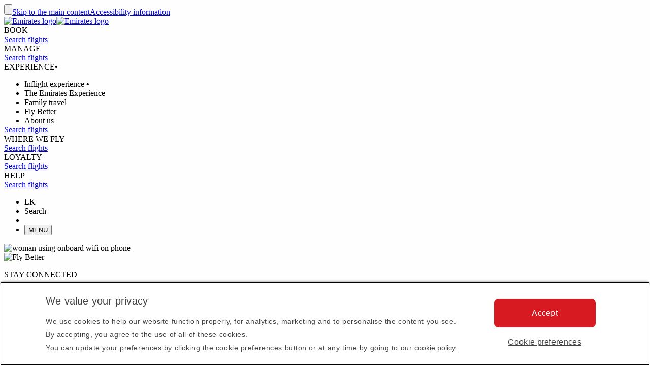

--- FILE ---
content_type: text/html; charset=utf-8
request_url: https://www.emirates.com/lk/English/experience/inflight-entertainment/onboard-wifi/
body_size: 62855
content:
<!DOCTYPE html><html lang="en-LK" class="en" dir="ltr"><head><meta charset="UTF-8"/><meta http-equiv="X-UA-Compatible" content="IE=edge"/><meta name="viewport" content="width=device-width, initial-scale=1.0, user-scalable=5"/><link rel="preconnect" href="https://c.ekstatic.net/"/><link rel="preconnect" href="https://cdnjs.cloudflare.com/"/><link rel="preconnect" href="https://d21r7jrbwolobe.cloudfront.net/"/><link rel="preconnect" href="https://www.googletagmanager.com"/><link rel="preconnect" href="https://www.google-analytics.com"/><link rel="dns-prefetch" href="https://c.ekstatic.net/"/><link rel="dns-prefetch" href="https://cdnjs.cloudflare.com/"/><link rel="dns-prefetch" href="https://d21r7jrbwolobe.cloudfront.net/"/><link rel="dns-prefetch" href="https://www.googletagmanager.com"/><link rel="dns-prefetch" href="https://www.google-analytics.com"/><link as="image" rel="preload" href="https://c.ekstatic.net/ecl/aircraft-interior/inflight-entertainment/woman-using-onboard-wifi-on-phone-w1920x480.jpg?h=1rxIm7QNS6tbYzRWTSNkgA"/><meta name="copyright" content="© 2026 The Emirates Group. All Rights Reserved."/><meta name="section" content="Onboard WiFi | Inflight Entertainment | The Emirates Experience | Emirates"/><meta name="publishdate" content="20251117052309"/><meta name="robots" content="INDEX, FOLLOW"/><meta property="og:type" content="Website"/><meta property="og:image" content="https://c.ekstatic.net/ecl/logos/emirates/emirates-logo-badge.svg"/><meta property="og:site_name" content=" Sri Lanka"/><meta name="twitter:card" content="summary"/><meta name="twitter:site" content="@emirates"/><meta name="apple-itunes-app" content="app-id=935307149, affiliate-data=myAffiliateData, app-argument=https://itunes.apple.com/gb/app/the-emirates-app/id935307149"/><link href="https://c.ekstatic.net/assets/favicon.ico?h=1.0.935" rel="shortcut icon"/><link rel="apple-touch-icon" href="https://c.ekstatic.net/assets/apple-touch-icon.png?h=1.0.935"/><link rel="manifest" href="/manifest.webmanifest"/><link rel="canonical" href="https://www.emirates.com/lk/english/experience/inflight-entertainment/onboard-wifi/"/><meta name="title" content="Onboard WiFi | Inflight Entertainment | The Emirates Experience | Emirates"/><meta name="description" content="Browse, work or message in the air with our onboard Wi-Fi plans and free services for Emirates Skywards members. Look out for our free and ultra-fast Starlink connectivity coming soon."/><meta property="og:title" content="Onboard WiFi | Inflight Entertainment | The Emirates Experience | Emirates"/><meta property="og:description" content="Browse, work or message in the air with our onboard Wi-Fi plans and free services for Emirates Skywards members. Look out for our free and ultra-fast Starlink connectivity coming soon."/><title>Onboard WiFi | Inflight Entertainment | The Emirates Experience | Emirates</title><link rel="alternate" href="https://www.emirates.com/af/english/experience/inflight-entertainment/onboard-wifi/" hrefLang="en-AF"/><link rel="alternate" href="https://www.emirates.com/dz/english/experience/inflight-entertainment/onboard-wifi/" hrefLang="en-DZ"/><link rel="alternate" href="https://www.emirates.com/dz/french/experience/inflight-entertainment/onboard-wifi/" hrefLang="fr-DZ"/><link rel="alternate" href="https://www.emirates.com/dz/arabic/experience/inflight-entertainment/onboard-wifi/" hrefLang="ar-DZ"/><link rel="alternate" href="https://www.emirates.com/ao/english/experience/inflight-entertainment/onboard-wifi/" hrefLang="en-AO"/><link rel="alternate" href="https://www.emirates.com/ao/portuguese/experience/inflight-entertainment/onboard-wifi/" hrefLang="pt-AO"/><link rel="alternate" href="https://www.emirates.com/ar/english/experience/inflight-entertainment/onboard-wifi/" hrefLang="en-AR"/><link rel="alternate" href="https://www.emirates.com/ar/spanish/experience/inflight-entertainment/onboard-wifi/" hrefLang="es-AR"/><link rel="alternate" href="https://www.emirates.com/au/english/experience/inflight-entertainment/onboard-wifi/" hrefLang="en-AU"/><link rel="alternate" href="https://www.emirates.com/at/english/experience/inflight-entertainment/onboard-wifi/" hrefLang="en-AT"/><link rel="alternate" href="https://www.emirates.com/at/german/experience/inflight-entertainment/onboard-wifi/" hrefLang="de-AT"/><link rel="alternate" href="https://www.emirates.com/bh/english/experience/inflight-entertainment/onboard-wifi/" hrefLang="en-BH"/><link rel="alternate" href="https://www.emirates.com/bh/arabic/experience/inflight-entertainment/onboard-wifi/" hrefLang="ar-BH"/><link rel="alternate" href="https://www.emirates.com/bd/english/experience/inflight-entertainment/onboard-wifi/" hrefLang="en-BD"/><link rel="alternate" href="https://www.emirates.com/be/english/experience/inflight-entertainment/onboard-wifi/" hrefLang="en-BE"/><link rel="alternate" href="https://www.emirates.com/be/french/experience/inflight-entertainment/onboard-wifi/" hrefLang="fr-BE"/><link rel="alternate" href="https://www.emirates.com/be/dutch/experience/inflight-entertainment/onboard-wifi/" hrefLang="nl-BE"/><link rel="alternate" href="https://www.emirates.com/bw/english/experience/inflight-entertainment/onboard-wifi/" hrefLang="en-BW"/><link rel="alternate" href="https://www.emirates.com/br/english/experience/inflight-entertainment/onboard-wifi/" hrefLang="en-BR"/><link rel="alternate" href="https://www.emirates.com/br/portuguese/experience/inflight-entertainment/onboard-wifi/" hrefLang="pt-BR"/><link rel="alternate" href="https://www.emirates.com/bg/english/experience/inflight-entertainment/onboard-wifi/" hrefLang="en-BG"/><link rel="alternate" href="https://www.emirates.com/kh/english/experience/inflight-entertainment/onboard-wifi/" hrefLang="en-KH"/><link rel="alternate" href="https://www.emirates.com/ca/english/experience/inflight-entertainment/onboard-wifi/" hrefLang="en-CA"/><link rel="alternate" href="https://www.emirates.com/ca/french/experience/inflight-entertainment/onboard-wifi/" hrefLang="fr-CA"/><link rel="alternate" href="https://www.emirates.com/cl/english/experience/inflight-entertainment/onboard-wifi/" hrefLang="en-CL"/><link rel="alternate" href="https://www.emirates.com/cl/spanish/experience/inflight-entertainment/onboard-wifi/" hrefLang="es-CL"/><link rel="alternate" href="https://www.emirates.com/cn/english/experience/inflight-entertainment/onboard-wifi/" hrefLang="en-CN"/><link rel="alternate" href="https://www.emirates.com/cn/chinese/experience/inflight-entertainment/onboard-wifi/" hrefLang="zh-Hans-CN"/><link rel="alternate" href="https://www.emirates.com/co/english/experience/inflight-entertainment/onboard-wifi/" hrefLang="en-CO"/><link rel="alternate" href="https://www.emirates.com/co/spanish/experience/inflight-entertainment/onboard-wifi/" hrefLang="es-CO"/><link rel="alternate" href="https://www.emirates.com/ci/english/experience/inflight-entertainment/onboard-wifi/" hrefLang="en-CI"/><link rel="alternate" href="https://www.emirates.com/ci/french/experience/inflight-entertainment/onboard-wifi/" hrefLang="fr-CI"/><link rel="alternate" href="https://www.emirates.com/hr/english/experience/inflight-entertainment/onboard-wifi/" hrefLang="en-HR"/><link rel="alternate" href="https://www.emirates.com/cy/english/experience/inflight-entertainment/onboard-wifi/" hrefLang="en-CY"/><link rel="alternate" href="https://www.emirates.com/cy/greek/experience/inflight-entertainment/onboard-wifi/" hrefLang="el-CY"/><link rel="alternate" href="https://www.emirates.com/cz/english/experience/inflight-entertainment/onboard-wifi/" hrefLang="en-CZ"/><link rel="alternate" href="https://www.emirates.com/cz/czech/experience/inflight-entertainment/onboard-wifi/" hrefLang="cs-CZ"/><link rel="alternate" href="https://www.emirates.com/dk/english/experience/inflight-entertainment/onboard-wifi/" hrefLang="en-DK"/><link rel="alternate" href="https://www.emirates.com/dk/danish/experience/inflight-entertainment/onboard-wifi/" hrefLang="da-DK"/><link rel="alternate" href="https://www.emirates.com/ec/english/experience/inflight-entertainment/onboard-wifi/" hrefLang="en-EC"/><link rel="alternate" href="https://www.emirates.com/ec/spanish/experience/inflight-entertainment/onboard-wifi/" hrefLang="es-EC"/><link rel="alternate" href="https://www.emirates.com/eg/english/experience/inflight-entertainment/onboard-wifi/" hrefLang="en-EG"/><link rel="alternate" href="https://www.emirates.com/eg/arabic/experience/inflight-entertainment/onboard-wifi/" hrefLang="ar-EG"/><link rel="alternate" href="https://www.emirates.com/ee/english/experience/inflight-entertainment/onboard-wifi/" hrefLang="en-EE"/><link rel="alternate" href="https://www.emirates.com/et/english/experience/inflight-entertainment/onboard-wifi/" hrefLang="en-ET"/><link rel="alternate" href="https://www.emirates.com/fi/english/experience/inflight-entertainment/onboard-wifi/" hrefLang="en-FI"/><link rel="alternate" href="https://www.emirates.com/fr/english/experience/inflight-entertainment/onboard-wifi/" hrefLang="en-FR"/><link rel="alternate" href="https://www.emirates.com/fr/french/experience/inflight-entertainment/onboard-wifi/" hrefLang="fr-FR"/><link rel="alternate" href="https://www.emirates.com/de/english/experience/inflight-entertainment/onboard-wifi/" hrefLang="en-DE"/><link rel="alternate" href="https://www.emirates.com/de/german/experience/inflight-entertainment/onboard-wifi/" hrefLang="de-DE"/><link rel="alternate" href="https://www.emirates.com/gh/english/experience/inflight-entertainment/onboard-wifi/" hrefLang="en-GH"/><link rel="alternate" href="https://www.emirates.com/english/experience/inflight-entertainment/onboard-wifi/" hrefLang="x-default"/><link rel="alternate" href="https://www.emirates.com/gr/english/experience/inflight-entertainment/onboard-wifi/" hrefLang="en-GR"/><link rel="alternate" href="https://www.emirates.com/gr/greek/experience/inflight-entertainment/onboard-wifi/" hrefLang="el-GR"/><link rel="alternate" href="https://www.emirates.com/gn/english/experience/inflight-entertainment/onboard-wifi/" hrefLang="en-GN"/><link rel="alternate" href="https://www.emirates.com/gn/french/experience/inflight-entertainment/onboard-wifi/" hrefLang="fr-GN"/><link rel="alternate" href="https://www.emirates.com/hk/english/experience/inflight-entertainment/onboard-wifi/" hrefLang="en-HK"/><link rel="alternate" href="https://www.emirates.com/hk/chinese/experience/inflight-entertainment/onboard-wifi/" hrefLang="zh-Hant-HK"/><link rel="alternate" href="https://www.emirates.com/hu/english/experience/inflight-entertainment/onboard-wifi/" hrefLang="en-HU"/><link rel="alternate" href="https://www.emirates.com/hu/hungarian/experience/inflight-entertainment/onboard-wifi/" hrefLang="hu-HU"/><link rel="alternate" href="https://www.emirates.com/is/english/experience/inflight-entertainment/onboard-wifi/" hrefLang="en-IS"/><link rel="alternate" href="https://www.emirates.com/in/english/experience/inflight-entertainment/onboard-wifi/" hrefLang="en-IN"/><link rel="alternate" href="https://www.emirates.com/id/english/experience/inflight-entertainment/onboard-wifi/" hrefLang="en-ID"/><link rel="alternate" href="https://www.emirates.com/id/indonesian/experience/inflight-entertainment/onboard-wifi/" hrefLang="id-ID"/><link rel="alternate" href="https://www.emirates.com/ir/english/experience/inflight-entertainment/onboard-wifi/" hrefLang="en-IR"/><link rel="alternate" href="https://www.emirates.com/iq/english/experience/inflight-entertainment/onboard-wifi/" hrefLang="en-IQ"/><link rel="alternate" href="https://www.emirates.com/iq/arabic/experience/inflight-entertainment/onboard-wifi/" hrefLang="ar-IQ"/><link rel="alternate" href="https://www.emirates.com/ie/english/experience/inflight-entertainment/onboard-wifi/" hrefLang="en-IE"/><link rel="alternate" href="https://www.emirates.com/il/english/experience/inflight-entertainment/onboard-wifi/" hrefLang="en-IL"/><link rel="alternate" href="https://www.emirates.com/il/hebrew/experience/inflight-entertainment/onboard-wifi/" hrefLang="he-IL"/><link rel="alternate" href="https://www.emirates.com/il/arabic/experience/inflight-entertainment/onboard-wifi/" hrefLang="ar-IL"/><link rel="alternate" href="https://www.emirates.com/it/english/experience/inflight-entertainment/onboard-wifi/" hrefLang="en-IT"/><link rel="alternate" href="https://www.emirates.com/it/italian/experience/inflight-entertainment/onboard-wifi/" hrefLang="it-IT"/><link rel="alternate" href="https://www.emirates.com/jp/english/experience/inflight-entertainment/onboard-wifi/" hrefLang="en-JP"/><link rel="alternate" href="https://www.emirates.com/jp/japanese/experience/inflight-entertainment/onboard-wifi/" hrefLang="ja-JP"/><link rel="alternate" href="https://www.emirates.com/jo/english/experience/inflight-entertainment/onboard-wifi/" hrefLang="en-JO"/><link rel="alternate" href="https://www.emirates.com/jo/arabic/experience/inflight-entertainment/onboard-wifi/" hrefLang="ar-JO"/><link rel="alternate" href="https://www.emirates.com/ke/english/experience/inflight-entertainment/onboard-wifi/" hrefLang="en-KE"/><link rel="alternate" href="https://www.emirates.com/kr/english/experience/inflight-entertainment/onboard-wifi/" hrefLang="en-KR"/><link rel="alternate" href="https://www.emirates.com/kr/korean/experience/inflight-entertainment/onboard-wifi/" hrefLang="ko-KR"/><link rel="alternate" href="https://www.emirates.com/kw/english/experience/inflight-entertainment/onboard-wifi/" hrefLang="en-KW"/><link rel="alternate" href="https://www.emirates.com/kw/arabic/experience/inflight-entertainment/onboard-wifi/" hrefLang="ar-KW"/><link rel="alternate" href="https://www.emirates.com/lv/english/experience/inflight-entertainment/onboard-wifi/" hrefLang="en-LV"/><link rel="alternate" href="https://www.emirates.com/lb/english/experience/inflight-entertainment/onboard-wifi/" hrefLang="en-LB"/><link rel="alternate" href="https://www.emirates.com/lb/french/experience/inflight-entertainment/onboard-wifi/" hrefLang="fr-LB"/><link rel="alternate" href="https://www.emirates.com/lb/arabic/experience/inflight-entertainment/onboard-wifi/" hrefLang="ar-LB"/><link rel="alternate" href="https://www.emirates.com/ly/english/experience/inflight-entertainment/onboard-wifi/" hrefLang="en-LY"/><link rel="alternate" href="https://www.emirates.com/ly/arabic/experience/inflight-entertainment/onboard-wifi/" hrefLang="ar-LY"/><link rel="alternate" href="https://www.emirates.com/lt/english/experience/inflight-entertainment/onboard-wifi/" hrefLang="en-LT"/><link rel="alternate" href="https://www.emirates.com/mg/english/experience/inflight-entertainment/onboard-wifi/" hrefLang="en-MG"/><link rel="alternate" href="https://www.emirates.com/mg/french/experience/inflight-entertainment/onboard-wifi/" hrefLang="fr-MG"/><link rel="alternate" href="https://www.emirates.com/my/english/experience/inflight-entertainment/onboard-wifi/" hrefLang="en-MY"/><link rel="alternate" href="https://www.emirates.com/mv/english/experience/inflight-entertainment/onboard-wifi/" hrefLang="en-MV"/><link rel="alternate" href="https://www.emirates.com/mt/english/experience/inflight-entertainment/onboard-wifi/" hrefLang="en-MT"/><link rel="alternate" href="https://www.emirates.com/mu/english/experience/inflight-entertainment/onboard-wifi/" hrefLang="en-MU"/><link rel="alternate" href="https://www.emirates.com/mx/english/experience/inflight-entertainment/onboard-wifi/" hrefLang="en-MX"/><link rel="alternate" href="https://www.emirates.com/mx/spanish/experience/inflight-entertainment/onboard-wifi/" hrefLang="es-MX"/><link rel="alternate" href="https://www.emirates.com/ma/english/experience/inflight-entertainment/onboard-wifi/" hrefLang="en-MA"/><link rel="alternate" href="https://www.emirates.com/ma/french/experience/inflight-entertainment/onboard-wifi/" hrefLang="fr-MA"/><link rel="alternate" href="https://www.emirates.com/ma/arabic/experience/inflight-entertainment/onboard-wifi/" hrefLang="ar-MA"/><link rel="alternate" href="https://www.emirates.com/mz/english/experience/inflight-entertainment/onboard-wifi/" hrefLang="en-MZ"/><link rel="alternate" href="https://www.emirates.com/mz/portuguese/experience/inflight-entertainment/onboard-wifi/" hrefLang="pt-MZ"/><link rel="alternate" href="https://www.emirates.com/mm/english/experience/inflight-entertainment/onboard-wifi/" hrefLang="en-MM"/><link rel="alternate" href="https://www.emirates.com/nl/english/experience/inflight-entertainment/onboard-wifi/" hrefLang="en-NL"/><link rel="alternate" href="https://www.emirates.com/nl/dutch/experience/inflight-entertainment/onboard-wifi/" hrefLang="nl-NL"/><link rel="alternate" href="https://www.emirates.com/nz/english/experience/inflight-entertainment/onboard-wifi/" hrefLang="en-NZ"/><link rel="alternate" href="https://www.emirates.com/ng/english/experience/inflight-entertainment/onboard-wifi/" hrefLang="en-NG"/><link rel="alternate" href="https://www.emirates.com/no/english/experience/inflight-entertainment/onboard-wifi/" hrefLang="en-NO"/><link rel="alternate" href="https://www.emirates.com/no/norwegian/experience/inflight-entertainment/onboard-wifi/" hrefLang="nb-NO"/><link rel="alternate" href="https://www.emirates.com/om/english/experience/inflight-entertainment/onboard-wifi/" hrefLang="en-OM"/><link rel="alternate" href="https://www.emirates.com/om/arabic/experience/inflight-entertainment/onboard-wifi/" hrefLang="ar-OM"/><link rel="alternate" href="https://www.emirates.com/pk/english/experience/inflight-entertainment/onboard-wifi/" hrefLang="en-PK"/><link rel="alternate" href="https://www.emirates.com/pa/english/experience/inflight-entertainment/onboard-wifi/" hrefLang="en-PA"/><link rel="alternate" href="https://www.emirates.com/pa/spanish/experience/inflight-entertainment/onboard-wifi/" hrefLang="es-PA"/><link rel="alternate" href="https://www.emirates.com/pe/english/experience/inflight-entertainment/onboard-wifi/" hrefLang="en-PE"/><link rel="alternate" href="https://www.emirates.com/pe/spanish/experience/inflight-entertainment/onboard-wifi/" hrefLang="es-PE"/><link rel="alternate" href="https://www.emirates.com/ph/english/experience/inflight-entertainment/onboard-wifi/" hrefLang="en-PH"/><link rel="alternate" href="https://www.emirates.com/pl/english/experience/inflight-entertainment/onboard-wifi/" hrefLang="en-PL"/><link rel="alternate" href="https://www.emirates.com/pl/polish/experience/inflight-entertainment/onboard-wifi/" hrefLang="pl-PL"/><link rel="alternate" href="https://www.emirates.com/pt/english/experience/inflight-entertainment/onboard-wifi/" hrefLang="en-PT"/><link rel="alternate" href="https://www.emirates.com/pt/portuguese/experience/inflight-entertainment/onboard-wifi/" hrefLang="pt-PT"/><link rel="alternate" href="https://www.emirates.com/qa/english/experience/inflight-entertainment/onboard-wifi/" hrefLang="en-QA"/><link rel="alternate" href="https://www.emirates.com/qa/arabic/experience/inflight-entertainment/onboard-wifi/" hrefLang="ar-QA"/><link rel="alternate" href="https://www.emirates.com/ro/english/experience/inflight-entertainment/onboard-wifi/" hrefLang="en-RO"/><link rel="alternate" href="https://www.emirates.com/ru/english/experience/inflight-entertainment/onboard-wifi/" hrefLang="en-RU"/><link rel="alternate" href="https://www.emirates.com/ru/russian/experience/inflight-entertainment/onboard-wifi/" hrefLang="ru-RU"/><link rel="alternate" href="https://www.emirates.com/sa/english/experience/inflight-entertainment/onboard-wifi/" hrefLang="en-SA"/><link rel="alternate" href="https://www.emirates.com/sa/arabic/experience/inflight-entertainment/onboard-wifi/" hrefLang="ar-SA"/><link rel="alternate" href="https://www.emirates.com/sn/english/experience/inflight-entertainment/onboard-wifi/" hrefLang="en-SN"/><link rel="alternate" href="https://www.emirates.com/sn/french/experience/inflight-entertainment/onboard-wifi/" hrefLang="fr-SN"/><link rel="alternate" href="https://www.emirates.com/sc/english/experience/inflight-entertainment/onboard-wifi/" hrefLang="en-SC"/><link rel="alternate" href="https://www.emirates.com/sg/english/experience/inflight-entertainment/onboard-wifi/" hrefLang="en-SG"/><link rel="alternate" href="https://www.emirates.com/za/english/experience/inflight-entertainment/onboard-wifi/" hrefLang="en-ZA"/><link rel="alternate" href="https://www.emirates.com/es/english/experience/inflight-entertainment/onboard-wifi/" hrefLang="en-ES"/><link rel="alternate" href="https://www.emirates.com/es/spanish/experience/inflight-entertainment/onboard-wifi/" hrefLang="es-ES"/><link rel="alternate" href="https://www.emirates.com/lk/english/experience/inflight-entertainment/onboard-wifi/" hrefLang="en-LK"/><link rel="alternate" href="https://www.emirates.com/sd/english/experience/inflight-entertainment/onboard-wifi/" hrefLang="en-SD"/><link rel="alternate" href="https://www.emirates.com/sd/arabic/experience/inflight-entertainment/onboard-wifi/" hrefLang="ar-SD"/><link rel="alternate" href="https://www.emirates.com/se/english/experience/inflight-entertainment/onboard-wifi/" hrefLang="en-SE"/><link rel="alternate" href="https://www.emirates.com/se/swedish/experience/inflight-entertainment/onboard-wifi/" hrefLang="sv-SE"/><link rel="alternate" href="https://www.emirates.com/ch/english/experience/inflight-entertainment/onboard-wifi/" hrefLang="en-CH"/><link rel="alternate" href="https://www.emirates.com/ch/german/experience/inflight-entertainment/onboard-wifi/" hrefLang="de-CH"/><link rel="alternate" href="https://www.emirates.com/ch/french/experience/inflight-entertainment/onboard-wifi/" hrefLang="fr-CH"/><link rel="alternate" href="https://www.emirates.com/ch/italian/experience/inflight-entertainment/onboard-wifi/" hrefLang="it-CH"/><link rel="alternate" href="https://www.emirates.com/sy/english/experience/inflight-entertainment/onboard-wifi/" hrefLang="en-SY"/><link rel="alternate" href="https://www.emirates.com/sy/arabic/experience/inflight-entertainment/onboard-wifi/" hrefLang="ar-SY"/><link rel="alternate" href="https://www.emirates.com/tw/english/experience/inflight-entertainment/onboard-wifi/" hrefLang="en-TW"/><link rel="alternate" href="https://www.emirates.com/tw/chinese/experience/inflight-entertainment/onboard-wifi/" hrefLang="zh-Hant-TW"/><link rel="alternate" href="https://www.emirates.com/tz/english/experience/inflight-entertainment/onboard-wifi/" hrefLang="en-TZ"/><link rel="alternate" href="https://www.emirates.com/th/english/experience/inflight-entertainment/onboard-wifi/" hrefLang="en-TH"/><link rel="alternate" href="https://www.emirates.com/th/thai/experience/inflight-entertainment/onboard-wifi/" hrefLang="th-TH"/><link rel="alternate" href="https://www.emirates.com/tn/english/experience/inflight-entertainment/onboard-wifi/" hrefLang="en-TN"/><link rel="alternate" href="https://www.emirates.com/tn/french/experience/inflight-entertainment/onboard-wifi/" hrefLang="fr-TN"/><link rel="alternate" href="https://www.emirates.com/tr/english/experience/inflight-entertainment/onboard-wifi/" hrefLang="en-TR"/><link rel="alternate" href="https://www.emirates.com/tr/turkish/experience/inflight-entertainment/onboard-wifi/" hrefLang="tr-TR"/><link rel="alternate" href="https://www.emirates.com/ug/english/experience/inflight-entertainment/onboard-wifi/" hrefLang="en-UG"/><link rel="alternate" href="https://www.emirates.com/ua/english/experience/inflight-entertainment/onboard-wifi/" hrefLang="en-UA"/><link rel="alternate" href="https://www.emirates.com/ua/russian/experience/inflight-entertainment/onboard-wifi/" hrefLang="ru-UA"/><link rel="alternate" href="https://www.emirates.com/ae/english/experience/inflight-entertainment/onboard-wifi/" hrefLang="en-AE"/><link rel="alternate" href="https://www.emirates.com/ae/arabic/experience/inflight-entertainment/onboard-wifi/" hrefLang="ar-AE"/><link rel="alternate" href="https://www.emirates.com/uk/english/experience/inflight-entertainment/onboard-wifi/" hrefLang="en-GB"/><link rel="alternate" href="https://www.emirates.com/us/english/experience/inflight-entertainment/onboard-wifi/" hrefLang="en-US"/><link rel="alternate" href="https://www.emirates.com/uy/english/experience/inflight-entertainment/onboard-wifi/" hrefLang="en-UY"/><link rel="alternate" href="https://www.emirates.com/uy/spanish/experience/inflight-entertainment/onboard-wifi/" hrefLang="es-UY"/><link rel="alternate" href="https://www.emirates.com/vn/english/experience/inflight-entertainment/onboard-wifi/" hrefLang="en-VN"/><link rel="alternate" href="https://www.emirates.com/vn/vietnamese/experience/inflight-entertainment/onboard-wifi/" hrefLang="vi-VN"/><link rel="alternate" href="https://www.emirates.com/ye/english/experience/inflight-entertainment/onboard-wifi/" hrefLang="en-YE"/><link rel="alternate" href="https://www.emirates.com/ye/arabic/experience/inflight-entertainment/onboard-wifi/" hrefLang="ar-YE"/><link rel="alternate" href="https://www.emirates.com/zm/english/experience/inflight-entertainment/onboard-wifi/" hrefLang="en-ZM"/><link rel="alternate" href="https://www.emirates.com/zw/english/experience/inflight-entertainment/onboard-wifi/" hrefLang="en-ZW"/><base href="https://www.emirates.com"/><link rel="preload" href="https://c.ekstatic.net/shared/fonts/iconography/iconography.css" as="style" crossorigin="anonymous"/><link rel="preload" href="https://c.ekstatic.net/shared/fonts/iconography/iconography.woff2?5078cb4a2b9be389d6dda67c3e1207e7" as="font" type="font/woff2" crossorigin="anonymous"/><link rel="stylesheet" href="https://c.ekstatic.net/shared/fonts/iconography/iconography.css" crossorigin="anonymous"/><link rel="preload" href="//c.ekstatic.net/shared/fonts/iconography/ayra.css" as="style" crossorigin="anonymous"/><link rel="stylesheet" href="//c.ekstatic.net/shared/fonts/iconography/ayra.css" crossorigin="anonymous"/><link rel="preload" href="https://c.ekstatic.net/shared/fonts/emirates-v4/emirates-medium.css" as="style" crossorigin="anonymous"/><link rel="stylesheet" href="https://c.ekstatic.net/shared/fonts/emirates-v4/emirates-medium.css" crossorigin="anonymous"/><script nomodule="" defer="" src="https://c.ekstatic.net/ek-externals/js/babel-polyfill/6.26.0/polyfill.min.js"></script><script>
       
  window.process = window.process || {};
  window.process.env = window.process.env || {};
  env = window.process.env;
  env["LAZY_IMAGE_COMPONENT_START_COUNT"]= "2";env["NODE_ENV"]= "production";env["NEXTJS_UI_ASSETS_URL"]= "https://c.ekstatic.net/exp/uiassets/";env["RE_NEXT_DISABLE_HYDRATION"]= "true";env["ENABLE_LINK_RESOLVER"]= "true";env["UI_ASSETS_URL"]= "https://c.ekstatic.net/exp/uiassets/_next/static/";env["UI_SHARED_ASSETS_URL"]= "https://c.ekstatic.net/shared/icons/";env["MEDIA_URL"]= "https://c.ekstatic.net";env["DESTINATION_IMAGE_URL"]= "https://c.ekstatic.net/shared/images/destination/v1/airports";env["DO_NOT_RESOLVE_HOST"]= "true";env["EK_MULTILEVEL_GLOBALNAV_ENABLED"]= "true";env["PLATINUM_STRETCH_MODAL_ENABLED"]= "true";env["PLATINUM_STRETCH_ALLOWED_TIERS"]= "platinum";env["REPORTING_ENABLED"]= "true";env["GOOGLE_API_KY"]= "AIzaSyALWVGlsP4LFQHWwE62wqWr5_n4BgblX8M";env["HEADER_API"]= "header-v2";env["S3_BUCKET_URL"]= "https://c.ekstatic.net";env["WEBCHAT_ENDPOINT"]= "https://www.emirates.com/service/chat";env["DOCUMENT_LISTING_LOADMORE_SIZE"]= "12";env["EK_GROUP_COMPANIES_ENDPOINT"]= "https://business-services-cache-bex-prod.dub.prd01.digitalattract.aws.emirates.prd/api/v1.0";env["EK_NEWS_DISPLAY_COUNT"]= "3";env["IMAGE_GALLERY_CLAMP_SIZE"]= "25";env["EK_SSO_ASYNC_SCRIPT"]= "false";env["EK_SSO_ASYNC_TAG"]= "body";env["FF_CSRF_ENABLE"]= "true";env["EK_LAZY_NAV_ENABLED"]= "true";env["ENABLE_OCSL_WOMF"]= "true";env["ENABLE_PAX_MEAL_MODAL"]= "true";env["EK_ENABLE_FLIGHT_RESUMPTION_CONNECTIONS_WIDGET"]= "true";env["ENABLE_OCSL_NETWORK_SERVICES"]= "true";env["EK_BARCLAYS_CONFIG"]= {"Barclays":{"78242":"PTRBALNB"}};env["EK_TIERDETAILS_DATALAYER_ENABLED"]= "true";env["IS_ENABLE_BOXEVER"]= "true";env["BOXEVER_SETTINGS"]= "";env["MIN_AMOUNT_OF_QUESTIONS"]= "1";env["TERMS_AND_CONDITION_AUTO_EXPAND_LIST"]= "US,AU";env["ENABLE_WOYF_PREMIUM_ECONOMY"]= "true";env["SHOW_RADIO_IN_MOBILE"]= "true";env["SEAT_MAP_8_CARDS"]= "true";env["DIGITAL_MENU_THROTTLE_TIME"]= "350";env["DIGITAL_MENU_LINK_ENABLED"]= "true";env["EMIRATES_PASS_TOP_ACTIVITY_LIMIT"]= "6";env["ENABLE_WING_LOCATOR_SEATMAP"]= "true";env["THREE_D_SEAT_VIEW_ENABLED"]= "true";env["THREE_D_SEATVIEW_CSS_URI"]= "/SeatMapVR3D/V4.0.0/SeatMapVR3D.min.css";env["THREE_D_SEATVIEW_ENDPOINT"]= "https://d3jhk6sby5u63y.cloudfront.net";env["THREE_D_SEATVIEW_JS_URI"]= "/SeatMapVR3D/V4.0.0/SeatMapVR3D.min.js";env["PAX_MEAL_PRE_ORDER_HIDDEN_ICONS"]= "";env["ENABLE_MOBILE_LANDSCAPE_MODE"]= "true";env["USE_DYNAMIC_MYB_URL"]= "false";env["PAXMEAL_DIGITAL_REDIRECT_URL"]= "onboard-menu";env["SEATMAP_SVG_ENDPOINT"]= "/service/exp/seatmap/v3/";env["SEATMAP_ICONS_V2"]= "true";env["FF_IS_A350_ENABLED"]= "false";env["FF_IS_PILL_ENABLED"]= "true";env["FF_ENABLE_NEW_FOOTER_ENHANCEMENT"]= "true";env["FF_ENABLE_BR_REWARDS_NEW"]= "false";env["IS_NLP_ENABLED"]= "false";env["ENABLE_AYRA_ICONOGRAPHY"]= "true";env["ENABLE_NOTO_SANS_FONT"]= "false";env["IS_REDIRECT_LOGIN"]= "true";env["SHARED_IMAGE_URL"]= "https://c.ekstatic.net/shared/icons";env["IS_FUZZY_SEARCH_ENABLED"]= "true";env["CUGO_EMAIL_MAX_LEN"]= "49";env["DISABLE_NAV_SEARCH"]= "true";env["SSO_OKTA_API_ENDPOINT"]= "https://auth.emirates.com/api/v1";env["OKTA_API_ENDPOINT"]= "https://auth.emirates.com/api/v1";env["PILLAR_SHORT_CODE"]= "exp";env["SSO_V2_ENABLED"]= "false";
      </script><link rel="preload" as="style" crossorigin="anonymous" href="https://c.ekstatic.net/exp/uiassets/_next/static/1.0.936_f3add176/static/css/static/exp-rt-1.0.935/common/rendering-engine-styles.js.cc518182.css"/><link rel="preload" as="style" crossorigin="anonymous" href="https://c.ekstatic.net/exp/uiassets/_next/static/1.0.936_f3add176/static/css/exp-rt-rec.a7627fca.css"/><link rel="preload" as="style" crossorigin="anonymous" href="https://c.ekstatic.net/exp/uiassets/_next/static/1.0.936_f3add176/static/css/exp-rt-common.260cc452.css"/><link rel="preload" as="style" crossorigin="anonymous" href="https://c.ekstatic.net/exp/uiassets/_next/static/1.0.936_f3add176/static/css/static/exp-rt-1.0.935/organisms/g-o-c-001-a-text-block-full-width.js.0de770d2.css"/><link rel="preload" as="style" crossorigin="anonymous" href="https://c.ekstatic.net/exp/uiassets/_next/static/1.0.936_f3add176/static/css/static/exp-rt-1.0.935/organisms/image-block-media-focused.js.41581d45.css"/><link rel="preload" as="style" crossorigin="anonymous" href="https://c.ekstatic.net/exp/uiassets/_next/static/1.0.936_f3add176/static/css/static/exp-rt-1.0.935/organisms/g-o-c-008-page-header-standalone-h-2.js.cb493b7a.css"/><link rel="preload" as="style" crossorigin="anonymous" href="https://c.ekstatic.net/exp/uiassets/_next/static/1.0.936_f3add176/static/css/static/exp-rt-1.0.935/organisms/g-o-c-009-footnote-disclaimer.js.84544082.css"/><link rel="preload" as="style" crossorigin="anonymous" href="https://c.ekstatic.net/exp/uiassets/_next/static/1.0.936_f3add176/static/css/static/exp-rt-1.0.935/layouts/experience-content.js.73f8743a.css"/><script defer="" data-chunk="true" src="https://c.ekstatic.net/exp/uiassets/_next/static/1.0.936_f3add176/static/chunks/main-01105c9ad18b7736.js"></script><script defer="" data-chunk="true" src="https://c.ekstatic.net/exp/uiassets/_next/static/1.0.936_f3add176/static/chunks/exp-rt-vendor-2e98e33e0a400ab8.js"></script><script defer="" data-chunk="true" src="https://c.ekstatic.net/exp/uiassets/_next/static/1.0.936_f3add176/static/chunks/exp-rt-rec-a24a42a04103af3b.js"></script><script defer="" data-chunk="true" src="https://c.ekstatic.net/exp/uiassets/_next/static/1.0.936_f3add176/static/chunks/exp-rt-common-20b40b9e6d2e4a02.js"></script><script defer="" data-chunk="true" src="https://c.ekstatic.net/exp/uiassets/_next/static/1.0.936_f3add176/static/chunks/exp-rt-eklodash-80f0c6c99256fd56.js"></script><script defer="" data-chunk="true" src="https://c.ekstatic.net/exp/uiassets/_next/static/1.0.936_f3add176/static/chunks/static/exp-rt-1.0.935/layouts/experience-content.js-a93582d59bf7910a.js"></script><script defer="" data-chunk="true" src="https://c.ekstatic.net/exp/uiassets/_next/static/1.0.936_f3add176/static/chunks/static/exp-rt-1.0.935/organisms/g-o-c-008-4-page-header.js-fb4568dbc9d9ff76.js"></script><script defer="" data-chunk="true" src="https://c.ekstatic.net/exp/uiassets/_next/static/1.0.936_f3add176/static/chunks/static/exp-rt-1.0.935/organisms/g-o-c-001-a-text-block-full-width.js-6db65217e1f06322.js"></script><script defer="" data-chunk="true" src="https://c.ekstatic.net/exp/uiassets/_next/static/1.0.936_f3add176/static/chunks/static/exp-rt-1.0.935/organisms/image-block-media-focused.js-4426ea1abe729e85.js"></script><script defer="" data-chunk="true" src="https://c.ekstatic.net/exp/uiassets/_next/static/1.0.936_f3add176/static/chunks/static/exp-rt-1.0.935/organisms/g-o-c-008-page-header-standalone-h-2.js-c4eed3d3bc4e962a.js"></script><script defer="" data-chunk="true" src="https://c.ekstatic.net/exp/uiassets/_next/static/1.0.936_f3add176/static/chunks/static/exp-rt-1.0.935/organisms/g-o-c-009-footnote-disclaimer.js-5441788cdcca642f.js"></script><script defer="" data-chunk="true" src="https://c.ekstatic.net/exp/uiassets/_next/static/1.0.936_f3add176/static/chunks/pages/_app-0c57090984292c80.js"></script><script defer="" data-chunk="true" src="https://c.ekstatic.net/exp/uiassets/_next/static/1.0.936_f3add176/static/chunks/pages/index-565cb49b028897e7.js"></script><link rel="stylesheet" crossorigin="anonymous" data-href="https://c.ekstatic.net/exp/uiassets/_next/static/1.0.936_f3add176/static/css/static/exp-rt-1.0.935/common/rendering-engine-styles.js.cc518182.css" href="https://c.ekstatic.net/exp/uiassets/_next/static/1.0.936_f3add176/static/css/static/exp-rt-1.0.935/common/rendering-engine-styles.js.cc518182.css"/><link rel="stylesheet" crossorigin="anonymous" data-href="https://c.ekstatic.net/exp/uiassets/_next/static/1.0.936_f3add176/static/css/exp-rt-rec.a7627fca.css" href="https://c.ekstatic.net/exp/uiassets/_next/static/1.0.936_f3add176/static/css/exp-rt-rec.a7627fca.css"/><link rel="stylesheet" crossorigin="anonymous" data-href="https://c.ekstatic.net/exp/uiassets/_next/static/1.0.936_f3add176/static/css/exp-rt-common.260cc452.css" href="https://c.ekstatic.net/exp/uiassets/_next/static/1.0.936_f3add176/static/css/exp-rt-common.260cc452.css"/><link rel="stylesheet" crossorigin="anonymous" data-href="https://c.ekstatic.net/exp/uiassets/_next/static/1.0.936_f3add176/static/css/static/exp-rt-1.0.935/organisms/g-o-c-001-a-text-block-full-width.js.0de770d2.css" href="https://c.ekstatic.net/exp/uiassets/_next/static/1.0.936_f3add176/static/css/static/exp-rt-1.0.935/organisms/g-o-c-001-a-text-block-full-width.js.0de770d2.css"/><link rel="stylesheet" crossorigin="anonymous" data-href="https://c.ekstatic.net/exp/uiassets/_next/static/1.0.936_f3add176/static/css/static/exp-rt-1.0.935/organisms/image-block-media-focused.js.41581d45.css" href="https://c.ekstatic.net/exp/uiassets/_next/static/1.0.936_f3add176/static/css/static/exp-rt-1.0.935/organisms/image-block-media-focused.js.41581d45.css"/><link rel="stylesheet" crossorigin="anonymous" data-href="https://c.ekstatic.net/exp/uiassets/_next/static/1.0.936_f3add176/static/css/static/exp-rt-1.0.935/organisms/g-o-c-008-page-header-standalone-h-2.js.cb493b7a.css" href="https://c.ekstatic.net/exp/uiassets/_next/static/1.0.936_f3add176/static/css/static/exp-rt-1.0.935/organisms/g-o-c-008-page-header-standalone-h-2.js.cb493b7a.css"/><link rel="stylesheet" crossorigin="anonymous" data-href="https://c.ekstatic.net/exp/uiassets/_next/static/1.0.936_f3add176/static/css/static/exp-rt-1.0.935/organisms/g-o-c-009-footnote-disclaimer.js.84544082.css" href="https://c.ekstatic.net/exp/uiassets/_next/static/1.0.936_f3add176/static/css/static/exp-rt-1.0.935/organisms/g-o-c-009-footnote-disclaimer.js.84544082.css"/><link rel="stylesheet" crossorigin="anonymous" data-href="https://c.ekstatic.net/exp/uiassets/_next/static/1.0.936_f3add176/static/css/static/exp-rt-1.0.935/layouts/experience-content.js.73f8743a.css" href="https://c.ekstatic.net/exp/uiassets/_next/static/1.0.936_f3add176/static/css/static/exp-rt-1.0.935/layouts/experience-content.js.73f8743a.css"/></head><body><div id="__next" data-reactroot=""><div data-auto="accessibility-links" class="e-container"><input type="button" aria-hidden="true" class="accessibility-links__hidden-btn hidden-control" tabindex="-1"/><a session="[object Object]" href="#maincontent" class="focusout-button link link--default accessibility-links__button hidden-control call-to-action call-to-action__secondary call-to-action--middle"><span class="link__text">Skip to the main content</span></a><a session="[object Object]" href="/lk/english/information/accessibility/" class="focusout-button link link--default accessibility-links__button hidden-control call-to-action call-to-action__secondary call-to-action--middle"><span class="link__text">Accessibility information</span></a></div><span></span><header data-auto="header" role="presentation"><div class="main-navigation"><div class="e-container e-container--relative"><a href="/lk/english/" data-id="header_logo_link" data-link="Emirates Logo" class="focusout-button brand-logo"><img alt="Emirates logo" class="brand-logo__image" src="https://c.ekstatic.net/ecl/logos/emirates/emirates-logo-badge.svg?h=d-52wmsnqryhi7L83BAKpg"/><img alt="Emirates logo" class="brand-logo__image-small" src="https://c.ekstatic.net/ecl/logos/emirates/emirates-logo-horizontal.svg?h=nMiqF1sXP0LwuM-vCquofw"/></a></div><div class="e-container main-navigation__container"><div class="main-navigation__content"><nav class="main-navigation__nav"><div><div class="nav__desktop-wrapper"><a data-id="header_nav_link" data-link="BOOK" aria-expanded="false" role="link" class="focusout-button link nav__list-item-text nav__list-item-text--desktop header-popup__btn header-popup__btn--uppercase call-to-action call-to-action--multiline"><div class="call-to-action__multiline-wrapper header-popup__btn-content"><span class="header-popup__btn-content-wrapper">BOOK</span><span aria-hidden="true" class="header-popup__arrow"></span></div></a><div style="top:100%" class="header-popup__wrapper header-popup__wrapper--with-tabs"><div><div class="header-popup__content"><a data-id="header_nav_cta" data-link="BOOK:Search Flights" href="/lk/english/book/" class="focusout-button link header-popup__search call-to-action call-to-action__primary call-to-action--small">Search flights</a></div></div></div><a data-id="header_nav_link" data-link="MANAGE" aria-expanded="false" role="link" class="focusout-button link nav__list-item-text nav__list-item-text--desktop header-popup__btn header-popup__btn--uppercase call-to-action call-to-action--multiline"><div class="call-to-action__multiline-wrapper header-popup__btn-content"><span class="header-popup__btn-content-wrapper">MANAGE</span><span aria-hidden="true" class="header-popup__arrow"></span></div></a><div style="top:100%" class="header-popup__wrapper header-popup__wrapper--with-tabs"><div><div class="header-popup__content"><a data-id="header_nav_cta" data-link="MANAGE:Search Flights" href="/lk/english/book/" class="focusout-button link header-popup__search call-to-action call-to-action__primary call-to-action--small">Search flights</a></div></div></div><a data-id="header_nav_link" data-link="EXPERIENCE" aria-expanded="true" role="link" class="focusout-button link nav__list-item-text nav__list-item-text--desktop nav__list-item-text--dotted header-popup__btn header-popup__btn--active header-popup__btn--uppercase call-to-action call-to-action--multiline"><div class="call-to-action__multiline-wrapper header-popup__btn-content"><span class="header-popup__btn-content-wrapper">EXPERIENCE<b class="nav__dot">•</b></span><span aria-hidden="true" class="header-popup__arrow"></span></div></a><div style="top:100%" class="header-popup__wrapper header-popup__wrapper--active header-popup__wrapper--with-tabs"><div><div class="header-popup__content"><div class="second-level-menu second-level-menu--desktop tabs"><div class=""><ul class="second-level-menu__list tabs__list" role="tablist" style="margin-bottom:0"><li role="presentation" class="second-level-menu__list-item tabs__active-tab"><span aria-controls="tabList__94438__0" tabindex="0" role="tab" aria-selected="false" aria-hidden="false" class="focusout-button second-level-menu__list-item-text second-level-menu__list-item-text--desktop">Inflight experience<!-- --> <b class="second-level-menu__dot">•</b></span><div role="tabpanel" id="tabList__94438__0" class="second-level-menu__wrapper tabs__wrapper"></div></li><li role="presentation" class="second-level-menu__list-item tabs__active-tab"><span aria-controls="tabList__94438__1" tabindex="0" role="tab" aria-selected="false" aria-hidden="false" class="focusout-button second-level-menu__list-item-text second-level-menu__list-item-text--desktop">The Emirates Experience</span><div role="tabpanel" id="tabList__94438__1" class="second-level-menu__wrapper tabs__wrapper"></div></li><li role="presentation" class="second-level-menu__list-item tabs__active-tab"><span aria-controls="tabList__94438__2" tabindex="0" role="tab" aria-selected="false" aria-hidden="false" class="focusout-button second-level-menu__list-item-text second-level-menu__list-item-text--desktop">Family travel</span><div role="tabpanel" id="tabList__94438__2" class="second-level-menu__wrapper tabs__wrapper"></div></li><li role="presentation" class="second-level-menu__list-item tabs__active-tab"><span aria-controls="tabList__94438__3" tabindex="0" role="tab" aria-selected="false" aria-hidden="false" class="focusout-button second-level-menu__list-item-text second-level-menu__list-item-text--desktop">Fly Better</span><div role="tabpanel" id="tabList__94438__3" class="second-level-menu__wrapper tabs__wrapper"></div></li><li role="presentation" class="second-level-menu__list-item tabs__active-tab"><span aria-controls="tabList__94438__4" tabindex="0" role="tab" aria-selected="false" aria-hidden="false" class="focusout-button second-level-menu__list-item-text second-level-menu__list-item-text--desktop">About us</span><div role="tabpanel" id="tabList__94438__4" class="second-level-menu__wrapper tabs__wrapper"></div></li></ul></div></div><a data-id="header_nav_cta" data-link="EXPERIENCE:Search Flights" href="/lk/english/book/" class="focusout-button link header-popup__search call-to-action call-to-action__primary call-to-action--small">Search flights</a></div></div></div><a data-id="header_nav_link" data-link="WHERE WE FLY" aria-expanded="false" role="link" class="focusout-button link nav__list-item-text nav__list-item-text--desktop header-popup__btn header-popup__btn--uppercase call-to-action call-to-action--multiline"><div class="call-to-action__multiline-wrapper header-popup__btn-content"><span class="header-popup__btn-content-wrapper">WHERE WE FLY </span><span aria-hidden="true" class="header-popup__arrow"></span></div></a><div style="top:100%" class="header-popup__wrapper header-popup__wrapper--with-tabs"><div><div class="header-popup__content"><a data-id="header_nav_cta" data-link="WHERE WE FLY:Search Flights" href="/lk/english/book/" class="focusout-button link header-popup__search call-to-action call-to-action__primary call-to-action--small">Search flights</a></div></div></div><a data-id="header_nav_link" data-link="LOYALTY" aria-expanded="false" role="link" class="focusout-button link nav__list-item-text nav__list-item-text--desktop header-popup__btn header-popup__btn--uppercase call-to-action call-to-action--multiline"><div class="call-to-action__multiline-wrapper header-popup__btn-content"><span class="header-popup__btn-content-wrapper">LOYALTY</span><span aria-hidden="true" class="header-popup__arrow"></span></div></a><div style="top:100%" class="header-popup__wrapper header-popup__wrapper--with-tabs"><div><div class="header-popup__content"><a data-id="header_nav_cta" data-link="LOYALTY:Search Flights" href="/lk/english/book/" class="focusout-button link header-popup__search call-to-action call-to-action__primary call-to-action--small">Search flights</a></div></div></div><a data-id="header_nav_link" data-link="HELP" aria-expanded="false" role="link" class="focusout-button link nav__list-item-text nav__list-item-text--desktop header-popup__btn header-popup__btn--uppercase call-to-action call-to-action--multiline"><div class="call-to-action__multiline-wrapper header-popup__btn-content"><span class="header-popup__btn-content-wrapper">HELP</span><span aria-hidden="true" class="header-popup__arrow"></span></div></a><div style="top:100%" class="header-popup__wrapper header-popup__wrapper--with-tabs"><div><div class="header-popup__content"><a data-id="header_nav_cta" data-link="HELP:Search Flights" href="/lk/english/book/" class="focusout-button link header-popup__search call-to-action call-to-action__primary call-to-action--small">Search flights</a></div></div></div></div></div></nav><ul class="header-buttons"><li class="header-buttons__item"><div><a data-id="header_nav_icon" data-link="Widget:Select your country and language" aria-expanded="false" aria-label="Select language. Currently selected: english, LK" role="link" class="focusout-button link header-buttons__flag-container--desktop header-popup__btn header-popup__btn--uppercase call-to-action call-to-action--multiline"><div class="call-to-action__multiline-wrapper header-popup__btn-content"><span class="header-popup__btn-content-wrapper"><span class="header-buttons__flag-container"><div class="icon-item header-buttons__flag"><div class="icon icon-globe-map header-buttons__icon-size"></div></div><span class="header-buttons__flag-text">LK</span></span></span><span aria-hidden="true" class="header-popup__arrow"></span></div></a></div></li><li class="header-buttons__item header-buttons__item--search header-buttons__no-popup"><a data-id="header_nav_icon" data-link="Widget:Site Search" aria-expanded="false" role="link" class="focusout-button link header-popup__btn header-popup__btn--uppercase call-to-action call-to-action--multiline"><div class="call-to-action__multiline-wrapper header-popup__btn-content"><span class="header-popup__btn-content-wrapper"><span dir="auto" class="pictogram-wrapper" aria-hidden="true"><i class="icon icon-search"></i></span><span class="hidden-control">Search</span></span><span aria-hidden="true" class="header-popup__arrow"></span></div></a></li><li class="header-buttons__item"><span></span></li><li class="header-buttons__item"><button type="button" class="main-navigation__burger">MENU</button></li></ul></div></div><script src="" defer=""></script></div><div id="seo_links"><span style="display:none">Book</span><span style="display:none">About booking online</span><span style="display:none">Manage</span><span style="display:none">Before you fly</span><span style="display:none">Baggage</span><span style="display:none">Visa and passport</span><span style="display:none">Inflight experience</span><span style="display:none">The Emirates Experience</span><span style="display:none">Family travel</span><span style="display:none">Fly Better</span><span style="display:none">About us</span><span style="display:none">Our destinations</span><span style="display:none">Explore Dubai</span><span style="display:none">Our travel partners</span><span style="display:none">Explore</span><span style="display:none">Emirates Skywards</span><span style="display:none">Business Rewards</span><span style="display:none">Help and contacts</span><span style="display:none">Your questions</span><a href="/lk/english/book/" style="display:none">Book flights</a><a href="/lk/english/book/about-booking-online/emirates-app/" style="display:none">The Emirates App</a><a href="/lk/english/manage-booking/" style="display:none">Manage your booking</a><a href="/lk/english/before-you-fly/" style="display:none">Before you fly</a><a href="/lk/english/before-you-fly/baggage/" style="display:none">Baggage information</a><a href="/lk/english/before-you-fly/visa-passport-information/find-uae-visa-requirements/" style="display:none">Find your visa requirements</a><a href="/lk/english/experience/woyf/" style="display:none">What&#x27;s on your flight</a><a href="/lk/english/experience/" style="display:none">Your journey starts here</a><a href="/lk/english/family/" style="display:none">Travelling with your family</a><a href="/lk/english/experience/fly-better/" style="display:none">Fly Better</a><a href="/lk/english/about-us/" style="display:none">About us</a><a href="/lk/english/destinations/" style="display:none">Destinations</a><a href="/lk/english/dubai/" style="display:none">Explore Dubai</a><a href="/lk/english/travel-partners/" style="display:none">Air and ground partners</a><a href="/lk/english/destinations/" style="display:none">Explore Emirates destinations</a><a href="/lk/english/skywards/registration/" style="display:none">Join Emirates Skywards</a><a href="/lk/english/business-rewards/registration.aspx" style="display:none">Register your company</a><a href="/lk/english/help/" style="display:none">Help and contacts</a><a href="/lk/english/help/faqs/" style="display:none">FAQs</a><a href="/lk/english/book/" style="display:none">Search for a flight</a><a href="/lk/english/book/planning-your-trip/" style="display:none">Planning your trip</a><a href="/lk/english/book/travel-services/" style="display:none">Travel services</a><a href="/lk/english/book/transportation/" style="display:none">Transportation</a><a href="/lk/english/book/about-booking-online/emirates-best-price-guarantee/" style="display:none">Emirates Best Price guarantee</a><a href="/lk/english/book/about-booking-online/emirates-app/" style="display:none">The Emirates App</a><a href="/lk/english/manage-booking/" style="display:none">Retrieve your booking</a><a href="/lk/english/manage-booking/online-check-in/" style="display:none">Check in online</a><a href="/lk/english/manage-booking/flight-status/" style="display:none">Flight status</a><a href="/lk/english/before-you-fly/travel/" style="display:none">Travel information</a><a href="/lk/english/before-you-fly/health/" style="display:none">Health</a><a href="/lk/english/before-you-fly/dubai-international-airport/" style="display:none">Dubai International</a><a href="/lk/english/before-you-fly/baggage/" style="display:none">Baggage information</a><a href="/lk/english/before-you-fly/baggage/delayed-damaged-baggage/" style="display:none">Delayed or damaged baggage</a><a href="/lk/english/before-you-fly/visa-passport-information/" style="display:none">Visa and passport information</a><a href="/lk/english/before-you-fly/visa-passport-information/uae-visa-information/" style="display:none">UAE visas</a><a href="/lk/english/experience/cabin-features/" style="display:none">Cabin features</a><a href="/lk/english/experience/inflight-entertainment/" style="display:none">Inflight entertainment</a><a href="/lk/english/experience/dining/" style="display:none">Dining</a><a href="/lk/english/experience/our-fleet/" style="display:none">Our fleet</a><a href="/lk/english/experience/" style="display:none">The Emirates Experience</a><a href="/lk/english/experience/our-lounges/" style="display:none">Our lounges</a><a href="/lk/english/experience/shop-emirates/" style="display:none">Shop Emirates</a><a href="/lk/english/family/planning-your-family-trip/" style="display:none">Planning your family trip</a><a href="/lk/english/family/at-the-airport/" style="display:none">At the airport</a><a href="/lk/english/family/on-board/" style="display:none">On board</a><a href="/lk/english/family/fun-for-kids/" style="display:none">Fun for kids</a><a href="/lk/english/experience/fly-better/reasons-to-fly-better/" style="display:none">Reasons to fly better</a><a href="/lk/english/about-us/timeline/" style="display:none">Our story</a><a href="/lk/english/about-us/our-people/" style="display:none">Our people</a><a href="/lk/english/about-us/our-planet/" style="display:none">Our planet</a><a href="/lk/english/about-us/our-communities/" style="display:none">Our communities</a><a href="/lk/english/destinations/" style="display:none">Where we fly</a><a href="/lk/english/destinations/" style="display:none">Popular Destinations</a><a href="/lk/english/discover-dubai/" style="display:none">Discover Dubai</a><a href="/lk/english/destinations/" style="display:none">Latest destinations</a><a href="/lk/english/dubai/explore/" style="display:none">Explore</a><a href="/lk/english/travel-partners/" style="display:none">Our travel partners</a><a href="/lk/english/skywards/partners/" style="display:none">Emirates Skywards partners</a><a href="/lk/english/destinations/route-map/" style="display:none">Route map</a><a href="/lk/english/destinations/holiday-inspiration/" style="display:none">Holiday inspiration</a><a href="/lk/english/skywards/" style="display:none">About Emirates Skywards</a><a href="/lk/english/business-rewards/" style="display:none">Business Rewards</a><a href="/lk/english/help/" style="display:none">Help and contacts</a><a href="/lk/english/help/travel-updates/" style="display:none">Changes to our operations</a><a href="/lk/english/before-you-fly/health/" style="display:none">Special assistance</a><a href="/lk/english/help/faqs/" style="display:none">Frequently asked questions</a><a href="/lk/english/book/flight-schedules/" style="display:none">Flight schedules</a><a href="/lk/english/book/featured-fares/" style="display:none">Featured fares</a><a href="/lk/english/special-offers/" style="display:none">Special offers</a><a href="/lk/english/book/best-fare-finder/" style="display:none">Best Fare Finder</a><a href="/lk/english/book/planning-your-trip/hotels/" style="display:none">Book a hotel</a><a href="/lk/english/book/planning-your-trip/tours-and-activities/" style="display:none">Tours and activities</a><a href="https://www.marhabaservices.com/ae/english/meet-and-greet" style="display:none">Meet &amp; Greet</a><a href="/lk/english/before-you-fly/dubai-international-airport/dubai-connect/" style="display:none">Dubai Connect</a><a href="/lk/english/book/transportation/book-an-airport-transfer/" style="display:none">Airport transfer</a><a href="/lk/english/book/transportation/car-rental/" style="display:none">Book a car</a><a href="/lk/english/travel-partners/" style="display:none">Airline partners</a><a href="/lk/english/book/about-booking-online/emirates-seat-selection/" style="display:none">Seat selection</a><a href="/lk/english/book/about-booking-online/hold-my-fare/" style="display:none">Hold my fare</a><a href="/lk/english/help/faq-topics/cancelling-or-changing-a-booking/faq/can-i-cancel-my-booking-online/" style="display:none">Cancel your booking</a><a href="/lk/english/manage-booking/change-flight/" style="display:none">Change your booking</a><a href="/lk/english/manage-booking/" style="display:none">Choose your seat</a><a href="/lk/english/manage-booking/upgrade-flight/" style="display:none">Upgrade your flight</a><a href="/lk/english/manage-booking/" style="display:none">Manage chauffeur-drive</a><a href="/lk/english/before-you-fly/health/accessible-travel/" style="display:none">Book accessible travel</a><a href="/lk/english/manage-booking/check-in-options/" style="display:none">Check-in options</a><a href="/lk/english/before-you-fly/travel/dangerous-goods-policy/" style="display:none">Guide to dangerous goods</a><a href="/lk/english/before-you-fly/travel/rules-and-notices/" style="display:none">Rules and notices</a><a href="/lk/english/before-you-fly/health/medical-information-form/" style="display:none">Medical information form (MEDIF)</a><a href="/lk/english/before-you-fly/travel/dietary-requirements/" style="display:none">Dietary information</a><a href="/lk/english/before-you-fly/travel/dangerous-goods-policy/" style="display:none">Banned substances in the UAE</a><a href="/lk/english/before-you-fly/dubai-international-airport/emirates-terminal-3/" style="display:none">Emirates Terminal 3</a><a href="/lk/english/before-you-fly/dubai-international-airport/transferring-between-terminals/" style="display:none">Transferring between terminals</a><a href="/lk/english/book/transportation/" style="display:none">To and from the airport</a><a href="/lk/english/before-you-fly/dubai-international-airport/shuttle-service-dubai/" style="display:none">Shuttle services</a><a href="/lk/english/before-you-fly/baggage/checked-baggage/" style="display:none">Checked baggage</a><a href="/lk/english/before-you-fly/baggage/cabin-baggage-rules/" style="display:none">Cabin baggage</a><a href="/lk/english/before-you-fly/baggage/purchase-additional-baggage-allowance/" style="display:none">Purchase more baggage</a><a href="/lk/english/before-you-fly/baggage/unusual-baggage-and-special-allowances/" style="display:none">Extra checked baggage allowances</a><a href="/lk/english/before-you-fly/baggage/baggage-services-dubai/" style="display:none">Baggage services in Dubai</a><a href="/lk/english/before-you-fly/visa-passport-information/travelling-to-and-from-the-united-states/" style="display:none">USA travel authorisation</a><a href="/lk/english/experience/cabin-features/first-class/" style="display:none">First Class</a><a href="/lk/english/experience/cabin-features/business-class/" style="display:none">Business Class</a><a href="/lk/english/experience/cabin-features/premium-economy-class/" style="display:none">Premium Economy </a><a href="/lk/english/experience/cabin-features/economy-class/" style="display:none">Economy Class</a><a href="/lk/english/experience/cabin-features/onboard-comfort/" style="display:none">Onboard comfort</a><a href="/lk/english/experience/inflight-entertainment/ice/" style="display:none">What&#x27;s on ice</a><a href="/lk/english/experience/inflight-entertainment/ice-tv-live/" style="display:none">ice TV Live</a><a href="/lk/english/experience/inflight-entertainment/onboard-wifi/" style="display:none">Onboard Wi-Fi</a><a href="/lk/english/experience/inflight-entertainment/children-entertainment/" style="display:none">Children&#x27;s entertainment</a><a href="/lk/english/experience/inflight-entertainment/podcasts/" style="display:none">Emirates World Interviews</a><a href="/lk/english/experience/dining/first-class/" style="display:none">First Class dining</a><a href="/lk/english/experience/dining/business-class/" style="display:none">Business Class dining</a><a href="/lk/english/experience/dining/premium-economy/" style="display:none">Premium Economy dining</a><a href="/lk/english/experience/dining/economy-class/" style="display:none">Economy Class dining</a><a href="/lk/english/experience/drinks/" style="display:none">Drinks</a><a href="/lk/english/experience/our-fleet/boeing-777/" style="display:none">Boeing 777</a><a href="/lk/english/experience/our-fleet/a380/" style="display:none">Emirates A380</a><a href="/lk/english/experience/our-fleet/a350/" style="display:none">Emirates A350</a><a href="/lk/english/experience/our-fleet/emirates-executive/" style="display:none">Emirates Executive</a><a href="/lk/english/experience/seating-charts/" style="display:none">Seating charts</a><a href="/lk/english/experience/chauffeur-drive/" style="display:none">Chauffeur-drive</a><a href="/lk/english/experience/the-emirates-service/" style="display:none">The Emirates Service</a><a href="/lk/english/experience/seasonal-occasions/" style="display:none">Seasonal occasions</a><a href="/lk/english/experience/review/" style="display:none">Ratings &amp; Reviews</a><a href="/lk/english/experience/contactless-journey/" style="display:none">Contactless journey</a><a href="/lk/english/experience/our-lounges/first-class/" style="display:none">First Class lounge</a><a href="/lk/english/experience/our-lounges/business-class/" style="display:none">Business Class lounge</a><a href="/lk/english/experience/our-lounges/worldwide/" style="display:none">Worldwide lounges</a><a href="/lk/english/experience/our-lounges/partners/" style="display:none">Partner lounges</a><a href="/lk/english/experience/our-lounges/paid-lounge-access/" style="display:none">Paid lounge access</a><a href="/lk/english/experience/our-lounges/marhaba/" style="display:none">marhaba lounge</a><a href="/lk/english/experience/shop-emirates/duty-free/" style="display:none">Emirates duty free collection</a><a href="/lk/english/experience/shop-emirates/official-store/" style="display:none">Emirates Official Store</a><a href="/lk/english/family/planning-your-family-trip/unaccompanied-minors/" style="display:none">Unaccompanied minors</a><a href="/lk/english/before-you-fly/health/before-you-leave/" style="display:none">Pregnancy</a><a href="/lk/english/before-you-fly/baggage/unusual-baggage-and-special-allowances/" style="display:none">Baggage allowances</a><a href="/lk/english/help/faq-topics/special-assistance-and-requests/faq/what-are-the-ticketing-rules-for-child-and-infant-passengers-on-emirates/" style="display:none">Child and infant fare rules</a><a href="/lk/english/help/faq-topics/special-assistance-and-requests/faq/are-there-special-services-if-i-m-travelling-with-young-children-or-infants/" style="display:none">Car seats and bassinets</a><a href="/lk/english/family/on-board/travelling-with-children/" style="display:none">Travelling with children</a><a href="/lk/english/family/on-board/travelling-with-infants/" style="display:none">Travelling with infants</a><a href="/lk/english/help/faq-topics/baggage-and-lost-property/faq/are-there-additional-baggage-allowances-if-i-m-travelling-with-an-infant/" style="display:none">Infant baggage allowance</a><a href="/lk/english/experience/dining/children/" style="display:none">Child and infant meals</a><a href="/lk/english/experience/inflight-entertainment/children-entertainment/" style="display:none">Children’s entertainment</a><a href="/lk/english/family/fun-for-kids/toys/" style="display:none">Kids’ toys</a><a href="/lk/english/family/fun-for-kids/activities-for-kids/" style="display:none">Activities for kids</a><a href="https://www.emirates.com/media-centre/" style="display:none">Media centre</a><a href="https://www.theemiratesgroup.com/" style="display:none">Group companies</a><a href="/lk/english/about-us/safety/" style="display:none">Safety</a><a href="/lk/english/about-us/financial-transparency/" style="display:none">Financial transparency</a><a href="/lk/english/about-us/business-policies-and-practices/" style="display:none">Responsible business</a><a href="/lk/english/about-us/our-people/leadership-team/" style="display:none">Our Leadership team</a><a href="https://www.emiratesgroupcareers.com/" style="display:none">Careers</a><a href="/lk/english/about-us/our-planet/sustainability-in-operations/" style="display:none">Sustainability in operations</a><a href="/lk/english/about-us/our-planet/environmental-policy/" style="display:none">Environmental policy</a><a href="/lk/english/about-us/our-planet/environmental-reports/" style="display:none">Environmental reports</a><a href="https://www.emiratesairlinefoundation.org/" style="display:none">The Emirates Airline Foundation</a><a href="/lk/english/about-us/our-communities/sponsorship/" style="display:none">Sponsorships</a><a href="/lk/english/destinations/flights-to-asia-pacific/" style="display:none">Asia and Pacific</a><a href="/lk/english/destinations/flights-to-north-south-america/" style="display:none">Americas</a><a href="/lk/english/destinations/flights-to-africa/" style="display:none">Africa</a><a href="/lk/english/destinations/flights-to-europe/" style="display:none">Europe</a><a href="/lk/english/destinations/flights-to-middle-east/" style="display:none">Middle East</a><a href="/lk/english/destinations/flights-to-maldives/" style="display:none">Flights to Maldives</a><a href="/lk/english/destinations/flights-to-london/" style="display:none">Flights to London</a><a href="/lk/english/destinations/flights-to-toronto/" style="display:none">Flights to Toronto</a><a href="/lk/english/destinations/flights-to-paris/" style="display:none">Flights to Paris</a><a href="/lk/english/destinations/flights-to-manchester/" style="display:none">Flights to Manchester</a><a href="/lk/english/destinations/flights-to-dubai/" style="display:none">Flights to Dubai</a><a href="/lk/english/destinations/cmb/dxb/flights-from-colombo-to-dubai/" style="display:none">Colombo to Dubai</a><a href="/lk/english/destinations/flights-to-hangzhou/" style="display:none">Hangzhou</a><a href="/lk/english/destinations/flights-to-da-nang/" style="display:none">Da Nang</a><a href="/lk/english/destinations/flights-to-shenzhen/" style="display:none">Shenzhen</a><a href="/lk/english/destinations/flights-to-siem-reap/" style="display:none">Siem Reap</a><a href="/lk/english/destinations/flights-to-adelaide/" style="display:none">Adelaide</a><a href="/lk/english/dubai/explore/food-and-drinks/" style="display:none">Food &amp; Drinks</a><a href="/lk/english/dubai/explore/outdoor-and-adventure/" style="display:none">Outdoor &amp; Adventure</a><a href="/lk/english/dubai/explore/fitness-and-wellbeing/" style="display:none">Fitness &amp; Wellbeing</a><a href="/lk/english/dubai/explore/culture/" style="display:none">Culture &amp; Heritage</a><a href="/lk/english/dubai/explore/beach-and-marine/" style="display:none">Beach &amp; Marine</a><a href="/lk/english/dubai/explore/entertainment/" style="display:none">Family entertainment</a><a href="/lk/english/dubai/explore/outdoor-and-adventure/" style="display:none">Outdoor Dining</a><a href="/lk/english/travel-partners/qantas/" style="display:none">Qantas</a><a href="/lk/english/travel-partners/flydubai/" style="display:none">flydubai</a><a href="/lk/english/destinations/holiday-inspiration/beach/" style="display:none">Beach destinations</a><a href="/lk/english/destinations/holiday-inspiration/nature/" style="display:none">Wildlife holidays</a><a href="/lk/english/destinations/holiday-inspiration/history/" style="display:none">History and culture holidays</a><a href="/lk/english/destinations/holiday-inspiration/shop/" style="display:none">City breaks</a><a href="/lk/english/destinations/holiday-inspiration/food/" style="display:none">Holidays for Foodies</a><a href="/lk/english/skywards/membership-tiers/" style="display:none">Membership tiers</a><a href="/lk/english/skywards/flydubai/" style="display:none">flydubai</a><a href="/lk/english/skywards/cash-plus-miles/" style="display:none">Cash+Miles</a><a href="/lk/english/skywards/digital-membership-card/" style="display:none">Digital membership card</a><a href="/lk/english/skywards/my-family/" style="display:none">My family</a><a href="/lk/english/skywards/spend-miles/" style="display:none">Spend Miles</a><a href="/lk/english/skywards/claim-miles/" style="display:none">Claim Miles</a><a href="/lk/english/skywards/do-more-with-your-miles/" style="display:none">Buy Miles</a><a href="/lk/english/skywards/earn-miles/" style="display:none">Earn Miles</a><a href="/lk/english/skywards/skysurfers/" style="display:none">Skywards Skysurfers</a><a href="https://exclusives.skywards.com/" style="display:none">Skywards Exclusives</a><a href="/lk/english/skywards/partners/" style="display:none">Our Partners</a><a href="/lk/english/skywards/partners/skywards-miles-mall/" style="display:none">Skywards Miles Mall</a><a href="/lk/english/skywards/miles-calculator/" style="display:none">Miles Calculator</a><a href="/lk/english/login/account-recovery-page/" style="display:none">Log in to Emirates Skywards</a><a href="/lk/english/skywards/skywards-plus/subscription/" style="display:none">Skywards+</a><a href="/lk/english/business-rewards/registration.aspx" style="display:none">Register your company</a><a href="/lk/english/login/login-central-page/" style="display:none">Log in to Business Rewards</a><a href="/lk/english/business-rewards/benefits/" style="display:none">Benefits</a><a href="/lk/english/business-rewards/how-the-programme-works/" style="display:none">How the programme works</a><a href="/lk/english/help/forms/account-query/" style="display:none">Business Rewards account query</a><a href="/lk/english/help/faq-topics/emirates-business-rewards/" style="display:none">Frequently asked questions</a><a href="/lk/english/manage-booking/change-flight/" style="display:none">Changing or cancelling</a><a href="/lk/english/before-you-fly/visa-passport-information/" style="display:none">Visa and passport help</a><a href="/lk/english/help/forms/complaint/" style="display:none">Feedback and complaints</a><a href="/lk/english/before-you-fly/baggage/delayed-damaged-baggage/" style="display:none">Delayed or damage baggage support</a><a href="/lk/english/help/forms/lost-property/" style="display:none">Lost property</a><a href="/lk/english/before-you-fly/dubai-international-airport/dubai-connect/" style="display:none">Dubai Connect</a><a href="/lk/english/help/travel-updates/" style="display:none">Recent travel updates</a><a href="/lk/english/manage-booking/flight-status/" style="display:none">Check your flight status</a><a href="/lk/english/help/accessibility-hub/" style="display:none">Accessible and inclusive travel hub</a><a href="/lk/english/help/faq-topics/special-assistance-and-requests/" style="display:none">Special assistance and requests</a><a href="/lk/english/help/faq-topics/booking-with-emirates/" style="display:none">Booking with Emirates</a><a href="/lk/english/help/faq-topics/our-network-and-codeshares/" style="display:none">Our network and codeshares</a><a href="/lk/english/help/faq-topics/our-other-products/" style="display:none">Our other products</a><a href="/lk/english/help/faq-topics/special-assistance-and-requests/" style="display:none">Special assistance and requests</a><a href="/lk/english/help/faq-topics/baggage-and-lost-property/" style="display:none">Baggage and lost property</a><a href="/lk/english/help/faq-topics/preparing-to-travel/" style="display:none">Preparing to travel</a><a href="/lk/english/help/faq-topics/at-the-airport/" style="display:none">At the airport</a><a href="/lk/english/help/faq-topics/emirates-skywards/" style="display:none">Emirates Skywards</a><a href="/lk/english/help/faq-topics/emirates-business-rewards/" style="display:none">Emirates Business Rewards</a><a href="/lk/english/help/faq-topics/your-on-board-experience/" style="display:none">Your on-board experience</a><a href="/lk/english/help/faq-topics/tools-and-resources/" style="display:none">Tools and resources</a><a href="/lk/english/help/faq-topics/mobile-and-the-emirates-app/" style="display:none">Mobile and The Emirates App</a><a href="/lk/english/help/faq-topics/cancelling-or-changing-a-booking/" style="display:none">Cancelling or changing a booking</a><a href="/lk/english/help/faq-topics/disrupted-travel/" style="display:none">Disrupted travel</a><a href="/lk/english/help/faq-topics/about-emirates/" style="display:none">About Emirates</a></div></header><main id="maincontent"><div id="48693" data-organism="g-o-c-008-4-page-header"><div class="e-container--separator"><div data-auto="page-header" class="page-header-util page-header-util__media-container-size page-header-util__shadow-unit"><img alt="woman using onboard wifi on phone" class="image-resizable page-header-util__image-wrapper image-margin" src="https://c.ekstatic.net/ecl/aircraft-interior/inflight-entertainment/woman-using-onboard-wifi-on-phone-w1920x480.jpg?h=1rxIm7QNS6tbYzRWTSNkgA"/><div class="e-container--separator page-header-util__content-header page-header-util__bright"><div class="content-header page-header-util__header" id="content-header38088"><div class="fly-better-logo fly-better-logo__top"><img alt="Fly Better" class="top-right" title="Fly better logo" src="https://c.ekstatic.net/ecl/logos/emirates/emirates-fly-better-white.svg?h=ASXr1bEvRLq6igZoljExYw"/></div><p class="content-header__section content-header__section--inverted" aria-hidden="false">STAY CONNECTED</p><h1 class="content-header__text content-header__text--large content-header__text--inverted page-header-util__text reset-h">Onboard Wi-Fi</h1></div></div></div></div></div><div id="1524001" data-organism="g-o-c-001-a-text-block-full-width"><div class="e-container e-container--separator"><div class="g-o-c-009-1-a-text-block-full-width"><div class="enhanced-text-block-list g-o-c-009-1-a-text-block-full-width__block-list"><div class="enhanced-text-section enhanced-text-block-list__block g-o-c-009-1-a-text-block-full-width__block"><header class=""><h2 class="enhanced-text-title reset-h"><span class="enhanced-text-title__title">Stay connected as you fly </span></h2></header><span class="enhanced-text-section__separator"></span><div class="enhanced-rich-text enhanced-text-section__text enhanced-text-section__text--latest"><p>Choose from our great value Wi-Fi plans and explore our free options for Emirates Skywards members.</p></div></div></div></div></div></div><div id="1523950" data-organism="image-block-media-focused"><div class="e-container e-container--separator"><div><div class="image-block" data-auto="image-block-media-focused"><div id="1523949" class="image-block__list-item image-block__media"><div class="scroll-container scroll-container--shown"><div class="image-blocks image-blocks--media-focused image-blocks--responsive "><a aria-label="Free and fast connectivity coming soon" session="[object Object]" class="focusout-button link link--with-hover-bg link--underline image-blocks__image-anchor-wrapper image-blocks__image-anchor-wrapper--media-focused image-blocks__image-anchor-wrapper--responsive"><div class="image-container image-blocks__image-unit--media-focused image-blocks__image-unit-focusable hoverable-image"><div role="img" aria-label="" class="image-resizable hoverable-image__image image-blocks__image-unit-focusable-image"></div></div></a><div class="text-section image-blocks__text-unit image-blocks__text-unit--responsive image-blocks__text-unit--media-focused" data-ga-title="Free and fast connectivity coming soon"><header class=""><h2 class="text-title text-title--large-alt reset-h"><span>Free and fast connectivity coming soon</span></h2></header><span class="text-section__separator text-section__separator--large-alt"></span><div class="text-section__paragraph"><div class="text-section__dotdotdot"><div class="text-section__text text-section__text--latest"><p>We’re transforming our Wi-Fi service with Starlink connectivity. Soon you’ll be able to connect to the world’s most advanced satellite internet on our flights – and it’s free for everyone.&nbsp;</p><p>Starlink delivers a consistent, ultra-fast, ground-quality service at 40,000 feet. You can stream, enjoy online gaming, video call friends and family, work and browse your socials with better connectivity on your flight.</p><p>Look out for more announcements soon as we roll out Starlink across the fleet.</p></div></div></div></div></div></div></div></div></div></div></div><div id="1523969" data-organism="g-o-c-008-page-header-standalone-h-2"><div class="standalone-h-2 e-container--separator"><div role="heading" class="standalone-h-2--title" aria-level="2">Choose a current Wi-Fi plan</div></div></div><div id="53097" data-organism="g-o-c-001-a-text-block-full-width"><div class="e-container e-container--separator"><div class="g-o-c-009-1-a-text-block-full-width"><div class="enhanced-text-block-list g-o-c-009-1-a-text-block-full-width__block-list"><div class="enhanced-text-section enhanced-text-block-list__block g-o-c-009-1-a-text-block-full-width__block"><header class=""><h2 class="enhanced-text-title reset-h"><span class="enhanced-text-title__title">Our Wi-Fi plans</span></h2></header><span class="enhanced-text-section__separator"></span><div class="enhanced-rich-text enhanced-text-section__text enhanced-text-section__text--latest"><p><strong>Unlimited chat. Connect to all your favourite text apps for the whole flight</strong></p><ul><li>USD 2.99 - USD 5.99 depending on the length of the flight.</li><li>Chat using WhatsApp, iMessage, Facebook Messenger, WeChat, Line or Viber with our text-only service.</li></ul><p><strong>Wi-Fi internet for the whole flight</strong></p><ul><li>USD 9.99- USD 19.99 depending on the length of the flight. </li></ul><p><strong>Easy connect</strong><strong> - available in selected regions</strong></p><ul><li>USD 9.99 for 30 minutes with no data limit.</li></ul></div></div><div class="enhanced-text-section enhanced-text-block-list__block g-o-c-009-1-a-text-block-full-width__block"><header class=""><h2 class="enhanced-text-title reset-h"><span class="enhanced-text-title__title">Emirates Skywards members</span></h2></header><span class="enhanced-text-section__separator"></span><div class="enhanced-rich-text enhanced-text-section__text enhanced-text-section__text--latest"><p>Emirates Skywards members can take advantage of our free Wi-Fi services.</p><p><strong>Free Wi Fi internet for the whole flight</strong></p><p>Enjoy free Wi-Fi throughout your flight as an Emirates Skywards member travelling in First Class or Business Class. If you’re an Emirates Skywards Platinum member, you can also enjoy free Wi-Fi throughout your flight in any cabin class, including Premium Economy and Economy Class.</p><p><strong>Free unlimited chat</strong></p><p>Enjoy complimentary access to WhatsApp, Facebook Messenger and other text messaging services throughout the flight as an Emirates Skywards Blue, Silver and Gold member travelling in Premium Economy and Economy Class.</p><p>Please note that Skywards Skysurfers are not eligible for free or paid Wi-Fi services.</p><p>To use the eligible Wi-Fi services during your flight, use your date of birth as stated on your Emirates Skywards profile and seat number printed on your boarding pass. You must ensure to add your Emirates Skywards membership number to your booking on the Emirates App or through Manage your booking online before your flight.</p></div></div><div class="enhanced-text-section enhanced-text-block-list__block g-o-c-009-1-a-text-block-full-width__block"><header class=""><h2 class="enhanced-text-title reset-h"><span class="enhanced-text-title__title">How to buy your Wi-Fi plan</span></h2></header><span class="enhanced-text-section__separator"></span><div class="enhanced-rich-text enhanced-text-section__text enhanced-text-section__text--latest"><ul><li>Connect to the OnAir Wi-Fi network after take-off</li><li>Log in if you’re an Emirates Skywards member</li><li>Choose a Wi-Fi plan</li><li>Pay online</li></ul></div></div><div class="enhanced-text-section enhanced-text-block-list__block g-o-c-009-1-a-text-block-full-width__block"><header class=""><h2 class="enhanced-text-title reset-h"><span class="enhanced-text-title__title">More information</span></h2></header><span class="enhanced-text-section__separator"></span><div class="enhanced-rich-text enhanced-text-section__text enhanced-text-section__text--latest"><p>Due to limited bandwidth and satellite data cost, media streaming and some sync services are restricted. Available bandwidth is optimised to provide a better or fairer experience for everyone.</p><p>Pricing may vary on some routes and prices are subject to change. Due to regulations, we can’t always offer communications services over every country. Our service providers are working with regulators to extend coverage. We can’t guarantee these services will be fault-free. Emirates liability is limited accordingly.</p></div></div></div></div></div></div><div id="188054" data-organism="g-o-c-009-footnote-disclaimer"><div class="e-container e-container--separator"><div class="enhanced-rich-text g-o-c-009-footnote-disclaimer">Disclaimer: Emirates operates a mixed fleet of earlier and later models of A380, A350 and B777 aircraft. Products, services and features on actual flights may vary depending on routes and aircraft configuration. Operational requirements may also cause last‑minute changes to the aircraft used on scheduled flights. If you have questions about our products or have specific requirements, please contact us before booking a flight.</div></div></div></main><div class="breadcrumbs"><ul class="e-container breadcrumbs__content"><li class="breadcrumbs__item"><a data-id="pagebody_link" data-link="Breadcrumb:Emirates" session="[object Object]" href="/lk/english/" class="focusout-button link link--with-hover-bg breadcrumbs__item-link">Emirates</a></li><li class="breadcrumbs__item"><a data-id="pagebody_link" data-link="Breadcrumb:The Emirates Experience" session="[object Object]" href="/lk/english/experience/" class="focusout-button link link--with-hover-bg link--default breadcrumbs__item-link"><span class="link__text">The Emirates Experience</span></a></li><li class="breadcrumbs__item"><a data-id="pagebody_link" data-link="Breadcrumb:Inflight Entertainment" session="[object Object]" href="/lk/english/experience/inflight-entertainment/" class="focusout-button link link--with-hover-bg link--default breadcrumbs__item-link"><span class="link__text">Inflight Entertainment</span></a></li><li class="breadcrumbs__item"><span>Onboard WiFi</span></li></ul></div><footer class="footer" data-auto="footer"><div class="footer__wrapper e-container footer__wrapper--lite_b2b"><div class="e-row"><div class="e-col-sm-12 e-col-lg-3 links-section"><div><h2 class="links-section__heading reset-h">About us</h2><ul class="links-section__list-links"><li class="links-section__link-item"><a aria-label="About us, Opens an external website in the same tab" data-id="footer_nav_link" data-link="About us:About us" renderspan="true" href="/lk/english/about-us/" class="focusout-button link link--with-hover-bg link--default link--underline focusout-button links-section__link"><span class="link__text link__text--underline">About us</span></a></li><li class="links-section__link-item"><a aria-label="Careers, Opens an external link in a new tab" data-id="footer_nav_ext_link" data-link="About us:Careers" renderspan="true" href="https://www.emiratesgroupcareers.com/" target="_blank" rel="noreferrer" aria-labelledby="hidden_text_4225174" class="focusout-button link link--with-hover-bg link--default link--underline focusout-button links-section__link"><span class="link__text link__text--underline">Careers</span><span dir="auto" class="link__external pictogram-wrapper" aria-hidden="true"><i class="icon icon-external-link"></i></span><span id="hidden_text_4225174" class="hidden-control">Careers Opens an external link in a new tab</span></a></li><li class="links-section__link-item"><a aria-label="Media Centre, Opens an external link in a new tab" data-id="footer_nav_link" data-link="About us:Media Centre" renderspan="true" href="https://www.emirates.com/media-centre/" target="_blank" rel="noreferrer" aria-labelledby="hidden_text_4225175" class="focusout-button link link--with-hover-bg link--default link--underline focusout-button links-section__link"><span class="link__text link__text--underline">Media Centre</span><span dir="auto" class="link__external pictogram-wrapper" aria-hidden="true"><i class="icon icon-external-link"></i></span><span id="hidden_text_4225175" class="hidden-control">Media Centre Opens an external link in a new tab</span></a></li><li class="links-section__link-item"><a aria-label="Our planet, Opens an external website in the same tab" data-id="footer_nav_link" data-link="About us:Our planet" renderspan="true" href="/lk/english/about-us/our-planet/" class="focusout-button link link--with-hover-bg link--default link--underline focusout-button links-section__link"><span class="link__text link__text--underline">Our planet</span></a></li><li class="links-section__link-item"><a aria-label="Our people, Opens an external website in the same tab" data-id="footer_nav_link" data-link="About us:Our people" renderspan="true" href="/lk/english/about-us/our-people/" class="focusout-button link link--with-hover-bg link--default link--underline focusout-button links-section__link"><span class="link__text link__text--underline">Our people</span></a></li><li class="links-section__link-item"><a aria-label="Our communities, Opens an external website in the same tab" data-id="footer_nav_link" data-link="About us:Our communities" renderspan="true" href="/lk/english/about-us/our-communities/" class="focusout-button link link--with-hover-bg link--default link--underline focusout-button links-section__link"><span class="link__text link__text--underline">Our communities</span></a></li></ul></div></div><div class="e-col-sm-12 e-col-lg-3 links-section"><div><h2 class="links-section__heading reset-h">Help</h2><ul class="links-section__list-links"><li class="links-section__link-item"><a aria-label="Help and Contact, Opens an external website in the same tab" data-id="footer_nav_link" data-link="Help:Help and Contact" renderspan="true" href="/lk/english/help/" class="focusout-button link link--with-hover-bg link--default link--underline focusout-button links-section__link"><span class="link__text link__text--underline">Help and Contact</span></a></li><li class="links-section__link-item"><a aria-label="Travel Updates, Opens an external website in the same tab" data-id="footer_nav_link" data-link="Help:Travel Updates" renderspan="true" href="/lk/english/help/travel-updates/" class="focusout-button link link--with-hover-bg link--default link--underline focusout-button links-section__link"><span class="link__text link__text--underline">Travel Updates</span></a></li><li class="links-section__link-item"><a aria-label="Special Assistance, Opens an external website in the same tab" data-id="footer_nav_link" data-link="Help:Special Assistance" renderspan="true" href="/lk/english/before-you-fly/health/" class="focusout-button link link--with-hover-bg link--default link--underline focusout-button links-section__link"><span class="link__text link__text--underline">Special Assistance</span></a></li><li class="links-section__link-item"><a aria-label="Frequently asked questions, Opens an external website in the same tab" data-id="footer_nav_link" data-link="Help:Frequently asked questions" renderspan="true" href="/lk/english/help/faqs/" class="focusout-button link link--with-hover-bg link--default link--underline focusout-button links-section__link"><span class="link__text link__text--underline">Frequently asked questions</span></a></li></ul></div></div><div class="e-col-sm-12 e-col-lg-3 links-section"><div><h2 class="links-section__heading reset-h">Book</h2><ul class="links-section__list-links"><li class="links-section__link-item"><a aria-label="Book flights, Opens an external website in the same tab" data-id="footer_nav_link" data-link="Book:Book flights" renderspan="true" href="/lk/english/book/" class="focusout-button link link--with-hover-bg link--default link--underline focusout-button links-section__link"><span class="link__text link__text--underline">Book flights</span></a></li><li class="links-section__link-item"><a aria-label="Travel services, Opens an external website in the same tab" data-id="footer_nav_link" data-link="Book:Travel services" renderspan="true" href="/lk/english/book/travel-services/" class="focusout-button link link--with-hover-bg link--default link--underline focusout-button links-section__link"><span class="link__text link__text--underline">Travel services</span></a></li><li class="links-section__link-item"><a aria-label="Transportation, Opens an external website in the same tab" data-id="footer_nav_link" data-link="Book:Transportation" renderspan="true" href="/lk/english/book/transportation/" class="focusout-button link link--with-hover-bg link--default link--underline focusout-button links-section__link"><span class="link__text link__text--underline">Transportation</span></a></li><li class="links-section__link-item"><a aria-label="Planning your trip, Opens an external website in the same tab" data-id="footer_nav_link" data-link="Book:Planning your trip" renderspan="true" href="/lk/english/book/planning-your-trip/" class="focusout-button link link--with-hover-bg link--default link--underline focusout-button links-section__link"><span class="link__text link__text--underline">Planning your trip</span></a></li></ul></div></div><div class="e-col-sm-12 e-col-lg-3 links-section"><div><h2 class="links-section__heading reset-h">Manage</h2><ul class="links-section__list-links"><li class="links-section__link-item"><a aria-label="Check-in, Opens an external website in the same tab" data-id="footer_nav_link" data-link="Manage:Check-in" renderspan="true" href="/lk/english/manage-booking/online-check-in/" class="focusout-button link link--with-hover-bg link--default link--underline focusout-button links-section__link"><span class="link__text link__text--underline">Check-in</span></a></li><li class="links-section__link-item"><a aria-label="Manage your booking, Opens an external website in the same tab" data-id="footer_nav_link" data-link="Manage:Manage your booking" renderspan="true" href="/lk/english/manage-booking/" class="focusout-button link link--with-hover-bg link--default link--underline focusout-button links-section__link"><span class="link__text link__text--underline">Manage your booking</span></a></li><li class="links-section__link-item"><a aria-label="Chauffeur drive, Opens an external website in the same tab" data-id="footer_nav_link" data-link="Manage:Chauffeur drive" renderspan="true" href="/lk/english/experience/chauffeur-drive/" class="focusout-button link link--with-hover-bg link--default link--underline focusout-button links-section__link"><span class="link__text link__text--underline">Chauffeur drive</span></a></li><li class="links-section__link-item"><a aria-label="Flight status, Opens an external website in the same tab" data-id="footer_nav_link" data-link="Manage:Flight status" renderspan="true" href="/lk/english/manage-booking/flight-status/" class="focusout-button link link--with-hover-bg link--default link--underline focusout-button links-section__link"><span class="link__text link__text--underline">Flight status</span></a></li></ul></div></div><div class="e-col-sm-12 e-col-lg-3 links-section"><div><h2 class="links-section__heading reset-h">Before you fly</h2><ul class="links-section__list-links"><li class="links-section__link-item"><a aria-label="Baggage, Opens an external website in the same tab" data-id="footer_nav_link" data-link="Before you fly:Baggage" renderspan="true" href="/lk/english/before-you-fly/baggage/" class="focusout-button link link--with-hover-bg link--default link--underline focusout-button links-section__link"><span class="link__text link__text--underline">Baggage</span></a></li><li class="links-section__link-item"><a aria-label="Visa and passport information, Opens an external website in the same tab" data-id="footer_nav_link" data-link="Before you fly:Visa and passport information" renderspan="true" href="/lk/english/before-you-fly/visa-passport-information/" class="focusout-button link link--with-hover-bg link--default link--underline focusout-button links-section__link"><span class="link__text link__text--underline">Visa and passport information</span></a></li><li class="links-section__link-item"><a aria-label="Health, Opens an external website in the same tab" data-id="footer_nav_link" data-link="Before you fly:Health" renderspan="true" href="/lk/english/before-you-fly/health/" class="focusout-button link link--with-hover-bg link--default link--underline focusout-button links-section__link"><span class="link__text link__text--underline">Health</span></a></li><li class="links-section__link-item"><a aria-label="Travel information, Opens an external website in the same tab" data-id="footer_nav_link" data-link="Before you fly:Travel information" renderspan="true" href="/lk/english/before-you-fly/travel/" class="focusout-button link link--with-hover-bg link--default link--underline focusout-button links-section__link"><span class="link__text link__text--underline">Travel information</span></a></li><li class="links-section__link-item"><a aria-label="Dubai International, Opens an external website in the same tab" data-id="footer_nav_link" data-link="Before you fly:Dubai International" renderspan="true" href="/lk/english/before-you-fly/dubai-international-airport/" class="focusout-button link link--with-hover-bg link--default link--underline focusout-button links-section__link"><span class="link__text link__text--underline">Dubai International</span></a></li><li class="links-section__link-item"><a aria-label="To and from the airport, Opens an external website in the same tab" data-id="footer_nav_link" data-link="Before you fly:To and from the airport" renderspan="true" href="/lk/english/travel-partners/" class="focusout-button link link--with-hover-bg link--default link--underline focusout-button links-section__link"><span class="link__text link__text--underline">To and from the airport</span></a></li><li class="links-section__link-item"><a aria-label="Rules and notices, Opens an external website in the same tab" data-id="footer_nav_link" data-link="Before you fly:Rules and notices" renderspan="true" href="/lk/english/before-you-fly/travel/rules-and-notices/" class="focusout-button link link--with-hover-bg link--default link--underline focusout-button links-section__link"><span class="link__text link__text--underline">Rules and notices</span></a></li></ul></div></div><div class="e-col-sm-12 e-col-lg-3 links-section"><div><h2 class="links-section__heading reset-h">Where we fly</h2><ul class="links-section__list-links"><li class="links-section__link-item"><a aria-label="Route map, Opens an external website in the same tab" data-id="footer_nav_link" data-link="Where we fly:Route map" renderspan="true" href="/lk/english/destinations/route-map/" class="focusout-button link link--with-hover-bg link--default link--underline focusout-button links-section__link"><span class="link__text link__text--underline">Route map</span></a></li><li class="links-section__link-item"><a aria-label="Africa, Opens an external website in the same tab" data-id="footer_nav_link" data-link="Where we fly:Africa" renderspan="true" href="/lk/english/destinations/flights-to-africa/" class="focusout-button link link--with-hover-bg link--default link--underline focusout-button links-section__link"><span class="link__text link__text--underline">Africa</span></a></li><li class="links-section__link-item"><a aria-label="Asia and Pacific, Opens an external website in the same tab" data-id="footer_nav_link" data-link="Where we fly:Asia and Pacific" renderspan="true" href="/lk/english/destinations/flights-to-asia-pacific/" class="focusout-button link link--with-hover-bg link--default link--underline focusout-button links-section__link"><span class="link__text link__text--underline">Asia and Pacific</span></a></li><li class="links-section__link-item"><a aria-label="Europe, Opens an external website in the same tab" data-id="footer_nav_link" data-link="Where we fly:Europe" renderspan="true" href="/lk/english/destinations/flights-to-europe/" class="focusout-button link link--with-hover-bg link--default link--underline focusout-button links-section__link"><span class="link__text link__text--underline">Europe</span></a></li><li class="links-section__link-item"><a aria-label="The Americas, Opens an external website in the same tab" data-id="footer_nav_link" data-link="Where we fly:The Americas" renderspan="true" href="/lk/english/destinations/flights-to-north-south-america/" class="focusout-button link link--with-hover-bg link--default link--underline focusout-button links-section__link"><span class="link__text link__text--underline">The Americas</span></a></li><li class="links-section__link-item"><a aria-label="The Middle East, Opens an external website in the same tab" data-id="footer_nav_link" data-link="Where we fly:The Middle East" renderspan="true" href="/lk/english/destinations/flights-to-middle-east/" class="focusout-button link link--with-hover-bg link--default link--underline focusout-button links-section__link"><span class="link__text link__text--underline">The Middle East</span></a></li><li class="links-section__link-item"><a aria-label="Flights to all countries/territories, Opens an external website in the same tab" data-id="footer_nav_link" data-link="Where we fly:Flights to all countries/territories" renderspan="true" href="/lk/english/destinations/flights-to-all-countries-and-territories/" class="focusout-button link link--with-hover-bg link--default link--underline focusout-button links-section__link"><span class="link__text link__text--underline">Flights to all countries/territories</span></a></li></ul></div></div><div class="e-col-sm-12 e-col-lg-3 links-section"><div><h2 class="links-section__heading reset-h">Experience</h2><ul class="links-section__list-links"><li class="links-section__link-item"><a aria-label="Cabin features, Opens an external website in the same tab" data-id="footer_nav_link" data-link="Experience:Cabin features" renderspan="true" href="/lk/english/experience/cabin-features/" class="focusout-button link link--with-hover-bg link--default link--underline focusout-button links-section__link"><span class="link__text link__text--underline">Cabin features</span></a></li><li class="links-section__link-item"><a aria-label="Shop Emirates, Opens an external website in the same tab" data-id="footer_nav_link" data-link="Experience:Shop Emirates" renderspan="true" href="/lk/english/experience/shop-emirates/" class="focusout-button link link--with-hover-bg link--default link--underline focusout-button links-section__link"><span class="link__text link__text--underline">Shop Emirates</span></a></li><li class="links-section__link-item"><a aria-label="What&#x27;s on your flight, Opens an external website in the same tab" data-id="footer_nav_link" data-link="Experience:What&#x27;s on your flight" renderspan="true" href="/lk/english/experience/woyf/" class="focusout-button link link--with-hover-bg link--default link--underline focusout-button links-section__link"><span class="link__text link__text--underline">What&#x27;s on your flight</span></a></li><li class="links-section__link-item"><a aria-label="Inflight entertainment, Opens an external website in the same tab" data-id="footer_nav_link" data-link="Experience:Inflight entertainment" renderspan="true" href="/lk/english/experience/inflight-entertainment/" class="focusout-button link link--with-hover-bg link--default link--underline focusout-button links-section__link"><span class="link__text link__text--underline">Inflight entertainment</span></a></li><li class="links-section__link-item"><a aria-label="Dining, Opens an external website in the same tab" data-id="footer_nav_link" data-link="Experience:Dining" renderspan="true" href="/lk/english/experience/dining/" class="focusout-button link link--with-hover-bg link--default link--underline focusout-button links-section__link"><span class="link__text link__text--underline">Dining</span></a></li><li class="links-section__link-item"><a aria-label="Our lounges, Opens an external website in the same tab" data-id="footer_nav_link" data-link="Experience:Our lounges" renderspan="true" href="/lk/english/experience/our-lounges/" class="focusout-button link link--with-hover-bg link--default link--underline focusout-button links-section__link"><span class="link__text link__text--underline">Our lounges</span></a></li><li class="links-section__link-item"><a aria-label="Dubai Stopover, Opens an external website in the same tab" data-id="footer_nav_link" data-link="Experience:Dubai Stopover" renderspan="true" href="/lk/english/discover-dubai/dubai-stopover/" class="focusout-button link link--with-hover-bg link--default link--underline focusout-button links-section__link"><span class="link__text link__text--underline">Dubai Stopover</span></a></li></ul></div></div><div class="e-col-sm-12 e-col-lg-3 links-section"><div><h2 class="links-section__heading reset-h">Loyalty</h2><ul class="links-section__list-links"><li class="links-section__link-item"><a aria-label="Log in to Emirates Skywards, Opens an external website in the same tab" data-id="footer_nav_link" data-link="Loyalty:Log in to Emirates Skywards" renderspan="true" href="/transfer.aspx?pageurl=/account/lk/english/login/login.aspx&amp;section=MYA&amp;th=1b867fae6c66462e80d348c3520317b21ab7ba54" class="focusout-button link link--with-hover-bg link--default link--underline focusout-button links-section__link"><span class="link__text link__text--underline">Log in to Emirates Skywards</span></a></li><li class="links-section__link-item"><a aria-label="Join Emirates Skywards, Opens an external website in the same tab" data-id="footer_nav_link" data-link="Loyalty:Join Emirates Skywards" renderspan="true" href="/lk/english/skywards/registration/" class="focusout-button link link--with-hover-bg link--default link--underline focusout-button links-section__link"><span class="link__text link__text--underline">Join Emirates Skywards</span></a></li><li class="links-section__link-item"><a aria-label="Our partners, Opens an external website in the same tab" data-id="footer_nav_link" data-link="Loyalty:Our partners" renderspan="true" href="/lk/english/skywards/partners/" class="focusout-button link link--with-hover-bg link--default link--underline focusout-button links-section__link"><span class="link__text link__text--underline">Our partners</span></a></li><li class="links-section__link-item"><a aria-label="Business Rewards benefits, Opens an external website in the same tab" data-id="footer_nav_link" data-link="Loyalty:Business Rewards benefits" renderspan="true" href="/lk/english/business-rewards/benefits/" class="focusout-button link link--with-hover-bg link--default link--underline focusout-button links-section__link"><span class="link__text link__text--underline">Business Rewards benefits</span></a></li><li class="links-section__link-item"><a aria-label="Register your company, Opens an external website in the same tab" data-id="footer_nav_link" data-link="Loyalty:Register your company" renderspan="true" href="/lk/english/business-rewards/registration.aspx" class="focusout-button link link--with-hover-bg link--default link--underline focusout-button links-section__link"><span class="link__text link__text--underline">Register your company</span></a></li><li class="links-section__link-item"><a aria-label="Emirates Skywards Programme Rules, Opens an external website in the same tab" data-id="footer_nav_link" data-link="Loyalty:Emirates Skywards Programme Rules" renderspan="true" href="/lk/english/skywards/emirates-skywards-programme-rules/" class="focusout-button link link--with-hover-bg link--default link--underline focusout-button links-section__link"><span class="link__text link__text--underline">Emirates Skywards Programme Rules</span></a></li></ul></div></div></div><div class="e-row"><div class="footer-bottom-section"><div role="heading" aria-level="2" class="footer-bottom-section__heading reset-h">Subscribe to our special offers</div><p class="footer-bottom-section__paragraph reset-p">Save with our latest fares and offers.</p><a href="/lk/english/special-offers/unsubscribe/" title="Unsubscribe or change your preferences" data-id="footer_nav_link" data-link="Unsubscribe or change your preferences" class="focusout-button unsubscribe-link">Unsubscribe or change your preferences</a><form class="subscribe" action="/lk/english/special-offers/subscribe-to-offers/" method="post"><span class="input-field"><input type="hidden" name="Email" value=""/><span class="input-field__field"><input type="email" aria-labelledby="email_label" class="input-field__input ellipsis" for="email" id="email" maxLength="60" autoComplete="off" value=""/></span><label for="email" id="email_label" aria-label="Email address" class="input-field__placeholder">Email address</label></span><button type="submit" class="focusout-button subscribe__cta call-to-action call-to-action__ghost call-to-action--middle">Subscribe</button></form><div class="privacy-policy"><p class="footer-bottom-section__paragraph"><span>For details on how we use your information, please see our <a title="privacy policy" href="/lk/english/information/privacy-policy/">privacy policy</a>.</span></p></div></div><div class="footer-bottom-section"><div role="heading" aria-level="2" class="footer-bottom-section__heading reset-h">Emirates App</div><p class="footer-bottom-section__paragraph reset-p">Book and manage your flights on the go.</p><ul class="newapps__list"><li itemscope="" itemType="https://schema.org/SoftwareApplication" class="newapps__item"><span itemProp="name" aria-hidden="true">App Store</span><span itemProp="operatingSystem" aria-hidden="true">App Store</span><link itemProp="applicationCategory" href="https://schema.org/SoftwareApplication"/><a href="https://itunes.apple.com/gb/app/the-emirates-app/id935307149" target="_self" aria-label="App Store, Opens an external website in the same tab" data-id="footer_nav_ext_icon" data-link="App Store" class="focusout-button newapps__item-hyperlink"><img alt="The App Store download logo" class="newapps__item-img" src="https://c.ekstatic.net/ecl/logos/appstore/apple-en.svg?h=FJJxsKPmgHqgUIyQclfJDQ" loading="lazy"/></a></li><li itemscope="" itemType="https://schema.org/SoftwareApplication" class="newapps__item"><span itemProp="name" aria-hidden="true">Google Play</span><span itemProp="operatingSystem" aria-hidden="true">Google Play</span><link itemProp="applicationCategory" href="https://schema.org/SoftwareApplication"/><a href="https://play.google.com/store/apps/details?id=com.emirates.ek.android" target="_self" aria-label="Google Play, Opens an external website in the same tab" data-id="footer_nav_ext_icon" data-link="Google Play" class="focusout-button newapps__item-hyperlink"><img alt="Get it on Google Play logo" class="newapps__item-img" src="https://c.ekstatic.net/ecl/logos/appstore/google-en.svg?h=cmeirryR6eVLHItt4HLLeQ" loading="lazy"/></a></li><li itemscope="" itemType="https://schema.org/SoftwareApplication" class="newapps__item"><span itemProp="name" aria-hidden="true">Huawei App Gallery</span><span itemProp="operatingSystem" aria-hidden="true">huawai os</span><link itemProp="applicationCategory" href="https://schema.org/SoftwareApplication"/><a href="https://appgallery.huawei.com/app/C101772055?locale=en_GB" target="_self" aria-label="Huawei App Gallery, Opens an external website in the same tab" data-id="footer_nav_ext_icon" data-link="Huawei App Gallery" class="focusout-button newapps__item-hyperlink"><img alt="Huawei logo" class="newapps__item-img" src="https://c.ekstatic.net/ecl/logos/appstore/huawei-logo-english.svg?h=aCy0lVEfKv2kSltl3YGhpg" loading="lazy"/></a></li></ul></div><div class="footer-bottom-section"><div role="heading" aria-level="2" class="footer-bottom-section__heading reset-h">Connect with us</div><p class="footer-bottom-section__paragraph reset-p">Share your Emirates experience.</p><ul class="social__list" itemscope="" itemType="https://schema.org/Organization"><link itemProp="url" href=""/><li class="social__item"><a itemProp="sameAs" href="https://facebook.com/emirates" target="_blank" title="Facebook" rel="noreferrer" aria-label="Facebook, Opens an external link in a new tab" data-id="footer_nav_ext_icon" data-link="Connect with us:Facebook" class="focusout-button social__ayra-icon social__ayra-icon__facebook-light"><span dir="auto" class="pictogram-wrapper" aria-hidden="true"><i class="ayra ayra-facebook-light"></i></span></a></li><li class="social__item"><a itemProp="sameAs" href="https://twitter.com/emirates" target="_blank" title="X-social" rel="noreferrer" aria-label="X-social, Opens an external link in a new tab" data-id="footer_nav_ext_icon" data-link="Connect with us:X-social" class="focusout-button social__ayra-icon social__ayra-icon__brand-x"><span dir="auto" class="pictogram-wrapper" aria-hidden="true"><i class="ayra ayra-brand-x"></i></span></a></li><li class="social__item"><a itemProp="sameAs" href="https://linkedin.com/company/emirates" target="_blank" title="LinkedIn" rel="noreferrer" aria-label="LinkedIn, Opens an external link in a new tab" data-id="footer_nav_ext_icon" data-link="Connect with us:LinkedIn" class="focusout-button social__ayra-icon social__ayra-icon__linkedin-light"><span dir="auto" class="pictogram-wrapper" aria-hidden="true"><i class="ayra ayra-linkedin-light"></i></span></a></li><li class="social__item"><a itemProp="sameAs" href="https://www.youtube.com/user/EMIRATES/" target="_blank" title="Youtube" rel="noreferrer" aria-label="Youtube, Opens an external link in a new tab" data-id="footer_nav_ext_icon" data-link="Connect with us:Youtube" class="focusout-button social__ayra-icon social__ayra-icon__youtube-light"><span dir="auto" class="pictogram-wrapper" aria-hidden="true"><i class="ayra ayra-youtube-light"></i></span></a></li><li class="social__item"><a itemProp="sameAs" href="https://www.instagram.com/emirates/" target="_blank" title="Instagram" rel="noreferrer" aria-label="Instagram, Opens an external link in a new tab" data-id="footer_nav_ext_icon" data-link="Connect with us:Instagram" class="focusout-button social__ayra-icon social__ayra-icon__instagram-light"><span dir="auto" class="pictogram-wrapper" aria-hidden="true"><i class="ayra ayra-instagram-light"></i></span></a></li><li class="social__item"><a itemProp="sameAs" href="https://www.snapchat.com/add/emirates_air" target="_blank" title="Snapchat" rel="noreferrer" aria-label="Snapchat, Opens an external link in a new tab" data-id="footer_nav_ext_icon" data-link="Connect with us:Snapchat" class="focusout-button social__ayra-icon social__ayra-icon__brand-snapchat"><span dir="auto" class="pictogram-wrapper" aria-hidden="true"><i class="ayra ayra-brand-snapchat"></i></span></a></li><li class="social__item"><a itemProp="sameAs" href="https://www.tiktok.com/@emirates" target="_blank" title="Tiktok" rel="noreferrer" aria-label="Tiktok, Opens an external link in a new tab" data-id="footer_nav_ext_icon" data-link="Connect with us:Tiktok" class="focusout-button social__ayra-icon social__ayra-icon__brand-tiktok"><span dir="auto" class="pictogram-wrapper" aria-hidden="true"><i class="ayra ayra-brand-tiktok"></i></span></a></li></ul></div></div><div class="footer-lite e-row"><div class="content-split"></div><ul class="footer-lite__list-links"><li class="footer-lite__link-item"><a data-id="footer_nav_link" data-link="Accessibility statement" renderspan="true" href="/lk/english/information/accessibility/" class="focusout-button link link--with-hover-bg link--default link--underline focusout-button footer-lite__link"><span class="link__text link__text--underline">Accessibility statement</span></a></li><li class="footer-lite__link-item"><a data-id="footer_nav_link" data-link="Contact us" renderspan="true" href="/lk/english/help/" class="focusout-button link link--with-hover-bg link--default link--underline focusout-button footer-lite__link"><span class="link__text link__text--underline">Contact us</span></a></li><li class="footer-lite__link-item"><a data-id="footer_nav_link" data-link="Privacy policy" renderspan="true" href="/lk/english/information/privacy-policy/" class="focusout-button link link--with-hover-bg link--default link--underline focusout-button footer-lite__link"><span class="link__text link__text--underline">Privacy policy</span></a></li><li class="footer-lite__link-item"><a data-id="footer_nav_link" data-link="Terms and conditions" renderspan="true" href="/lk/english/information/terms-and-conditions/" class="focusout-button link link--with-hover-bg link--default link--underline focusout-button footer-lite__link"><span class="link__text link__text--underline">Terms and conditions</span></a></li><li class="footer-lite__link-item"><a data-id="footer_nav_link" data-link="Cookie Policy" renderspan="true" href="/lk/english/information/cookie-policy/" class="focusout-button link link--with-hover-bg link--default link--underline focusout-button footer-lite__link"><span class="link__text link__text--underline">Cookie Policy</span></a></li><li class="footer-lite__link-item"><a data-id="footer_nav_link" data-link="Cybersecurity" renderspan="true" href="/lk/english/information/cybersecurity/" class="focusout-button link link--with-hover-bg link--default link--underline focusout-button footer-lite__link"><span class="link__text link__text--underline">Cybersecurity</span></a></li><li class="footer-lite__link-item"><a data-id="footer_nav_link" data-link="Modern Slavery Act transparency statement" renderspan="true" href="/lk/english/before-you-fly/travel/rules-and-notices/" class="focusout-button link link--with-hover-bg link--default link--underline focusout-button footer-lite__link"><span class="link__text link__text--underline">Modern Slavery Act transparency statement</span></a></li><li class="footer-lite__link-item"><a data-id="footer_nav_link" data-link="Sitemap" renderspan="true" href="/lk/english/information/sitemap/" class="focusout-button link link--with-hover-bg link--default link--underline focusout-button footer-lite__link"><span class="link__text link__text--underline">Sitemap</span></a></li></ul><div class="footer-lite__logo-container cf"><p class="footer-lite__paragraph-emphasized footer-lite__paragraph-copyright reset-p">© 2026 The Emirates Group. All Rights Reserved.</p></div></div><div class="footer-logo-container"><a href="/lk/english/" class="focusout-button footer-logo"><img alt="Emirates logo" class="footer-logo__image" src="https://c.ekstatic.net/ecl/logos/emirates/emirates-logo-badge.svg?h=d-52wmsnqryhi7L83BAKpg"/></a></div></div></footer></div><script id="__NEXT_DATA__" type="application/json">{"props":{"pageProps":{"isServer":true,"reduxStore":{},"appState":{"lang":{"lang":"en","dir":"ltr"},"context":{"currentContext":"/eol/lk/english","country":"lk","language":"english"},"components":[{"analytics":{"title":"Onboard Wi-Fi","labels":["Onboard Wi-Fi"],"isExternal":false},"content":{"logo":{"schema":"ExternalContentLibraryStubSchema-s3","multimedia":{"fileName":"emirates-fly-better-white.svg","mimeType":"image/svg+xml","size":940,"fileExtension":"svg","url":"https://c.ekstatic.net/ecl/logos/emirates/emirates-fly-better-white.svg","contentHash":"ASXr1bEvRLq6igZoljExYw"},"metadata":{"link":{"schema":"Link-Existing","analytics":{"title":"Learn more","labels":["Onboard Wi-Fi","Learn more"],"isExternal":false},"lastPublishedDate":"2026-01-09T09:38:49Z","id":"tcm:235-25261","type":"component","title":"Fly better launch - link","version":5,"key":"comp:/eol/lk/english/25261","publicationUri":"/eol/lk/english","content":{"title":"Learn more","externalLink":"/lk/english/experience/fly-better/"}},"position":"top-right","altText":"Fly Better","title":"Fly better logo"},"lastPublishedDate":"2026-01-09T09:38:49Z","id":"tcm:235-30992","type":"multimedia","title":"ecl/logos/emirates/emirates-fly-better-white.svg","version":15,"key":"comp:/eol/lk/english/30992","publicationUri":"/eol/lk/english"},"preText":"STAY CONNECTED","artwork":{"schema":"ExternalContentLibraryStubSchema-s3","multimedia":{"fileName":"woman-using-onboard-wifi-on-phone-w1920x480.jpg","size":62121,"fileExtension":"jpg","width":1920,"mimeType":"image/jpeg","url":"https://c.ekstatic.net/ecl/aircraft-interior/inflight-entertainment/woman-using-onboard-wifi-on-phone-w1920x480.jpg","contentHash":"1rxIm7QNS6tbYzRWTSNkgA","height":480},"metadata":{"altText":"woman using onboard wifi on phone","alternativeImage":[{"schema":"ExternalContentLibraryStubSchema-s3","multimedia":{"fileName":"woman-using-onboard-wifi-on-phone-t1024x480.jpg","size":45802,"fileExtension":"jpg","width":1024,"mimeType":"image/jpeg","url":"https://c.ekstatic.net/ecl/aircraft-interior/inflight-entertainment/woman-using-onboard-wifi-on-phone-t1024x480.jpg","contentHash":"XetjauNdTHGsj-cE79ZhOw","height":480},"lastPublishedDate":"2025-11-17T05:23:11Z","id":"tcm:235-53088","type":"multimedia","title":"ecl/aircraft-interior/inflight-entertainment/woman-using-onboard-wifi-on-phone-t1024x480.jpg","version":1,"key":"comp:/eol/lk/english/53088","publicationUri":"/eol/lk/english"},{"schema":"ExternalContentLibraryStubSchema-s3","multimedia":{"fileName":"woman-using-onboard-wifi-on-phone-m480x480.jpg","size":22483,"fileExtension":"jpg","width":480,"mimeType":"image/jpeg","url":"https://c.ekstatic.net/ecl/aircraft-interior/inflight-entertainment/woman-using-onboard-wifi-on-phone-m480x480.jpg","contentHash":"Y_fusVMb1X9Y9_EU1veXow","height":480},"lastPublishedDate":"2025-11-17T05:23:11Z","id":"tcm:235-53089","type":"multimedia","title":"ecl/aircraft-interior/inflight-entertainment/woman-using-onboard-wifi-on-phone-m480x480.jpg","version":1,"key":"comp:/eol/lk/english/53089","publicationUri":"/eol/lk/english"}]},"lastPublishedDate":"2025-11-17T05:23:10Z","id":"tcm:235-53090","type":"multimedia","title":"ecl/aircraft-interior/inflight-entertainment/woman-using-onboard-wifi-on-phone-w1920x480.jpg","version":3,"key":"comp:/eol/lk/english/53090","publicationUri":"/eol/lk/english"},"title":"Onboard Wi-Fi"},"templateTitle":"gO-C008.4PageHeader","title":"000 Onboard WiFi - Header","type":"component","lastPublishedDate":"2025-11-17T05:23:10Z","id":"tcm:235-48693","template":{"title":"gO-C008.4PageHeader","priority":200,"id":"tcm:235-84981-32"},"widgets":false,"componentId":"N0yyvJh2qn3RXr4g","_name":"g-o-c-008-4-page-header","isPrivate":false,"itemId":"48693","version":9,"__esi":{"info":{"src":"/lk/english//g-o-c-008-4-page-header","applicability":"tier,visitor","qParams":"component=g-o-c-008-4-page-header\u0026ctid=tcm%3A235-84981-32\u0026ctt=gO-C008.4PageHeader\u0026compId=48693","pillar":"","ttl":"1h","extraQueryParams":"rc=true\u0026hybrid=false\u0026vanilla=false\u0026nc="},"indexOrder":0,"isESIEnabled":false},"isLazyLoad":false},{"content":{"items":[{"schema":"General","analytics":{"title":"Stay connected as you fly","labels":["Stay connected as you fly"],"isExternal":false},"lastPublishedDate":"2025-11-17T05:23:11Z","id":"tcm:235-80725","type":"component","title":"Onboard WiFi - Intro - Content card","version":5,"key":"comp:/eol/lk/english/80725","publicationUri":"/eol/lk/english","content":{"body":"\u003cp\u003eChoose from our great value Wi-Fi plans and explore our free options for Emirates Skywards members.\u003c/p\u003e","title":"Stay connected as you fly "}}]},"templateTitle":"gO-C001.ATextBlockFullWidth","title":"Onboard WiFi - Stay connected as you fly - Item list","type":"component","lastPublishedDate":"2025-11-17T05:23:11Z","id":"tcm:235-1524001","template":{"title":"gO-C001.ATextBlockFullWidth","priority":200,"id":"tcm:235-82515-32"},"widgets":false,"componentId":"SfmeQWNFmL4KLmp5","_name":"g-o-c-001-a-text-block-full-width","isPrivate":false,"itemId":"1524001","version":2,"__esi":{"info":{"src":"/lk/english//g-o-c-001-a-text-block-full-width","applicability":"tier,visitor","qParams":"component=g-o-c-001-a-text-block-full-width\u0026ctid=tcm%3A235-82515-32\u0026ctt=gO-C001.ATextBlockFullWidth\u0026compId=1524001","pillar":"","ttl":"1h","extraQueryParams":"rc=true\u0026hybrid=false\u0026vanilla=false\u0026nc=true"},"indexOrder":1,"isESIEnabled":false}},{"content":{"items":[{"schema":"General","analytics":{"title":"Free and fast connectivity coming soon","labels":["Free and fast connectivity coming soon"],"isExternal":false},"lastPublishedDate":"2025-11-17T05:23:11Z","id":"tcm:235-1523949","type":"component","title":"Onboard WiFi - Free and fast Starlink connectivity coming soon - Content card","version":3,"key":"comp:/eol/lk/english/1523949","publicationUri":"/eol/lk/english","content":{"body":"\u003cp\u003eWe’re transforming our Wi-Fi service with Starlink connectivity. Soon you’ll be able to connect to the world’s most advanced satellite internet on our flights – and it’s free for everyone. \u003c/p\u003e\u003cp\u003eStarlink delivers a consistent, ultra-fast, ground-quality service at 40,000 feet. You can stream, enjoy online gaming, video call friends and family, work and browse your socials with better connectivity on your flight.\u003c/p\u003e\u003cp\u003eLook out for more announcements soon as we roll out Starlink across the fleet.\u003c/p\u003e","title":"Free and fast connectivity coming soon","artwork":{"schema":"ExternalContentLibraryStubSchema-s3","multimedia":{"fileName":"starlink-wifi-w768x480.jpg","size":142136,"fileExtension":"jpg","width":768,"mimeType":"image/jpeg","url":"https://c.ekstatic.net/ecl/campaigns/starlink-wifi-w768x480.jpg","contentHash":"rYVEyBj3mfkfqDfEflAZNA","height":480},"lastPublishedDate":"2025-11-17T05:23:11Z","id":"tcm:235-1529860","type":"multimedia","title":"ecl/campaigns/starlink-wifi-w768x480.jpg","version":1,"key":"comp:/eol/lk/english/1529860","publicationUri":"/eol/lk/english"}}}]},"templateTitle":"imageBlock(MediaFocused)","title":"Onboard WiFi - Free and fast Starlink connectivity coming soon - Item list","type":"component","lastPublishedDate":"2025-11-17T05:23:11Z","id":"tcm:235-1523950","template":{"metadataSchema":"Resource Bundles","metadata":{},"id":"tcm:235-19120-32","title":"imageBlock(MediaFocused)","priority":200},"widgets":false,"componentId":"zVZ0G2Gs5r7HSH3p","_name":"image-block-media-focused","isPrivate":false,"itemId":"1523950","version":2,"__esi":{"info":{"src":"/lk/english//image-block-media-focused","applicability":"tier,visitor","qParams":"component=image-block-media-focused\u0026ctid=tcm%3A235-19120-32\u0026ctt=imageBlock(MediaFocused)\u0026compId=1523950","pillar":"","ttl":"1h","extraQueryParams":"rc=true\u0026hybrid=false\u0026vanilla=false\u0026nc=true"},"indexOrder":2,"isESIEnabled":false}},{"analytics":{"title":"Choose a current Wi-Fi plan","labels":["Choose a current Wi-Fi plan"],"isExternal":false},"content":{"title":"Choose a current Wi-Fi plan"},"templateTitle":"gO-C008-PageHeader-StandaloneH2","title":"Onboard WiFi - Choose a current Wi-Fi plan - standalone h2","type":"component","lastPublishedDate":"2025-11-17T05:23:11Z","id":"tcm:235-1523969","template":{"title":"gO-C008-PageHeader-StandaloneH2","priority":200,"id":"tcm:235-69335-32"},"widgets":false,"componentId":"JQLfpG6yrjFT3nYK","_name":"g-o-c-008-page-header-standalone-h-2","isPrivate":false,"itemId":"1523969","version":2,"__esi":{"info":{"src":"/lk/english//g-o-c-008-page-header-standalone-h-2","applicability":"tier,visitor","qParams":"component=g-o-c-008-page-header-standalone-h-2\u0026ctid=tcm%3A235-69335-32\u0026ctt=gO-C008-PageHeader-StandaloneH2\u0026compId=1523969","pillar":"","ttl":"1h","extraQueryParams":"rc=true\u0026hybrid=false\u0026vanilla=false\u0026nc=true"},"indexOrder":3,"isESIEnabled":false}},{"content":{"items":[{"schema":"General","analytics":{"title":"Our Wi-Fi plans","labels":["Our Wi-Fi plans"],"isExternal":false},"lastPublishedDate":"2025-11-17T05:23:11Z","id":"tcm:235-48700","type":"component","title":"Onboard WiFi - Wi-Fi packages - Content card","version":9,"key":"comp:/eol/lk/english/48700","publicationUri":"/eol/lk/english","content":{"body":"\u003cp\u003e\u003cstrong\u003eUnlimited chat. Connect to all your favourite text apps for the whole flight\u003c/strong\u003e\u003c/p\u003e\u003cul\u003e\u003cli\u003eUSD 2.99 - USD 5.99 depending on the length of the flight.\u003c/li\u003e\u003cli\u003eChat using WhatsApp, iMessage, Facebook Messenger, WeChat, Line or Viber with our text-only service.\u003c/li\u003e\u003c/ul\u003e\u003cp\u003e\u003cstrong\u003eWi-Fi internet for the whole flight\u003c/strong\u003e\u003c/p\u003e\u003cul\u003e\u003cli\u003eUSD 9.99- USD 19.99 depending on the length of the flight. \u003c/li\u003e\u003c/ul\u003e\u003cp\u003e\u003cstrong\u003eEasy connect\u003c/strong\u003e\u003cstrong\u003e - available in selected regions\u003c/strong\u003e\u003c/p\u003e\u003cul\u003e\u003cli\u003eUSD 9.99 for 30 minutes with no data limit.\u003c/li\u003e\u003c/ul\u003e","title":"Our Wi-Fi plans"}},{"schema":"General","analytics":{"title":"Emirates Skywards members","labels":["Emirates Skywards members"],"isExternal":false},"lastPublishedDate":"2025-11-17T05:23:11Z","id":"tcm:235-48701","type":"component","title":"Onboard WiFi - Emirates Skywards members - Content card","version":25,"key":"comp:/eol/lk/english/48701","publicationUri":"/eol/lk/english","content":{"body":"\u003cp\u003eEmirates Skywards members can take advantage of our free Wi-Fi services.\u003c/p\u003e\u003cp\u003e\u003cstrong\u003eFree Wi Fi internet for the whole flight\u003c/strong\u003e\u003c/p\u003e\u003cp\u003eEnjoy free Wi-Fi throughout your flight as an Emirates Skywards member travelling in First Class or Business Class. If you’re an Emirates Skywards Platinum member, you can also enjoy free Wi-Fi throughout your flight in any cabin class, including Premium Economy and Economy Class.\u003c/p\u003e\u003cp\u003e\u003cstrong\u003eFree unlimited chat\u003c/strong\u003e\u003c/p\u003e\u003cp\u003eEnjoy complimentary access to WhatsApp, Facebook Messenger and other text messaging services throughout the flight as an Emirates Skywards Blue, Silver and Gold member travelling in Premium Economy and Economy Class.\u003c/p\u003e\u003cp\u003ePlease note that Skywards Skysurfers are not eligible for free or paid Wi-Fi services.\u003c/p\u003e\u003cp\u003eTo use the eligible Wi-Fi services during your flight, use your date of birth as stated on your Emirates Skywards profile and seat number printed on your boarding pass. You must ensure to add your Emirates Skywards membership number to your booking on the Emirates App or through Manage your booking online before your flight.\u003c/p\u003e","title":"Emirates Skywards members"}},{"schema":"General","analytics":{"title":"How to buy your Wi-Fi plan","labels":["How to buy your Wi-Fi plan"],"isExternal":false},"lastPublishedDate":"2025-11-17T05:23:11Z","id":"tcm:235-48702","type":"component","title":"Onboard WiFi - How to buy your Wi-Fi plan - Content card","version":8,"key":"comp:/eol/lk/english/48702","publicationUri":"/eol/lk/english","content":{"body":"\u003cul\u003e\u003cli\u003eConnect to the OnAir Wi-Fi network after take-off\u003c/li\u003e\u003cli\u003eLog in if you’re an Emirates Skywards member\u003c/li\u003e\u003cli\u003eChoose a Wi-Fi plan\u003c/li\u003e\u003cli\u003ePay online\u003c/li\u003e\u003c/ul\u003e","title":"How to buy your Wi-Fi plan"}},{"schema":"General","analytics":{"title":"More information","labels":["More information"],"isExternal":false},"lastPublishedDate":"2025-11-17T05:23:11Z","id":"tcm:235-80730","type":"component","title":"Onboard WiFi - More Information - Content card","version":3,"key":"comp:/eol/lk/english/80730","publicationUri":"/eol/lk/english","content":{"body":"\u003cp\u003eDue to limited bandwidth and satellite data cost, media streaming and some sync services are restricted. Available bandwidth is optimised to provide a better or fairer experience for everyone.\u003c/p\u003e\u003cp\u003ePricing may vary on some routes and prices are subject to change. Due to regulations, we can’t always offer communications services over every country. Our service providers are working with regulators to extend coverage. We can’t guarantee these services will be fault-free. Emirates liability is limited accordingly.\u003c/p\u003e","title":"More information"}}]},"templateTitle":"gO-C001.ATextBlockFullWidth","title":"Onboard WiFi - Content cards - Item List","type":"component","lastPublishedDate":"2025-11-17T05:23:11Z","id":"tcm:235-53097","template":{"title":"gO-C001.ATextBlockFullWidth","priority":200,"id":"tcm:235-82515-32"},"widgets":false,"componentId":"0br5gwisJQ2h2Ewo","_name":"g-o-c-001-a-text-block-full-width","isPrivate":false,"itemId":"53097","version":11,"__esi":{"info":{"src":"/lk/english//g-o-c-001-a-text-block-full-width","applicability":"tier,visitor","qParams":"component=g-o-c-001-a-text-block-full-width\u0026ctid=tcm%3A235-82515-32\u0026ctt=gO-C001.ATextBlockFullWidth\u0026compId=53097","pillar":"","ttl":"1h","extraQueryParams":"rc=true\u0026hybrid=false\u0026vanilla=false\u0026nc=true"},"indexOrder":4,"isESIEnabled":false}},{"content":{"body":"Disclaimer: Emirates operates a mixed fleet of earlier and later models of A380, A350 and B777 aircraft. Products, services and features on actual flights may vary depending on routes and aircraft configuration. Operational requirements may also cause last‑minute changes to the aircraft used on scheduled flights. If you have questions about our products or have specific requirements, please contact us before booking a flight."},"templateTitle":"gO-C009FootnoteDisclaimer","title":"Fleet disclaimer - footnote","type":"component","lastPublishedDate":"2025-12-24T09:18:33Z","id":"tcm:235-188054","template":{"title":"gO-C009FootnoteDisclaimer","priority":200,"id":"tcm:235-82517-32"},"widgets":false,"componentId":"5z4fAlGbK3RSxIBh","_name":"g-o-c-009-footnote-disclaimer","isPrivate":false,"itemId":"188054","version":13,"__esi":{"info":{"src":"/lk/english//g-o-c-009-footnote-disclaimer","applicability":"tier,visitor","qParams":"component=g-o-c-009-footnote-disclaimer\u0026ctid=tcm%3A235-82517-32\u0026ctt=gO-C009FootnoteDisclaimer\u0026compId=188054","pillar":"","ttl":"1h","extraQueryParams":"rc=true\u0026hybrid=false\u0026vanilla=false\u0026nc=true"},"indexOrder":5,"isESIEnabled":false}}],"resources":{"Skywards/My-Overview/My-Membership-Card/back-link__text":"Back","Skywards/My-Overview/My-Membership-Card/back-to-family__url":{"schema":"Link-Account","url":"/transfer.aspx?pageurl=/account/lk/english/manage-account/my-family/index.aspx\u0026section=MYA\u0026th=e2777abf2802c0f4f2b20fdace7816729a98a3fc"},"Skywards/My-Overview/My-Membership-Card/back-to-overview__url":{"schema":"Link","url":"/lk/english/skywards/account/my-profile/","target":"_self"},"Skywards/My-Overview/My-Membership-Card/digital-card-add-to-wallet__text":"Add to Wallet","Skywards/My-Overview/My-Membership-Card/digital-card-print__text":"Print","Skywards/My-Overview/My-Membership-Card/digital-card-save__text":"Save","Skywards/My-Overview/My-Membership-Card/family-header-title__text":"Your child's digital card","Skywards/My-Overview/My-Membership-Card/member-date-title__text":"VALID UNTIL","Skywards/My-Overview/My-Membership-Card/member-name-title__text":"MEMBER NAME","Skywards/My-Overview/My-Membership-Card/member-number-title__text":"MEMBERSHIP NUMBER","Skywards/My-Overview/My-Membership-Card/member-tier-title__text":"TIER","Skywards/My-Overview/My-Membership-Card/header-title__text":"Your digital card","Skywards/My-Overview/My-Membership-Card/skywards-member-since__text":"Member since","Common/Accessibility/3K_text":"Operated by Jetstar Asia Airways","Common/Accessibility/9W_text":"Operated by Jet Airways","Common/Accessibility/AS_text":"Operated by Alaska Airlines","Common/Accessibility/B6_text":"Operated by Jetblue Airways","Common/Accessibility/BE_text":"Operated by Flybe","Common/Accessibility/Bus_text":"Operated by Bus service","Common/Accessibility/CM_text":"Operated by Copa Airlines","Common/Accessibility/EK_text":"Operated by Emirates","Common/Accessibility/G3_text":"Operated by Gol Airlines","Common/Accessibility/JL_text":"Operated by Japan Airlines","Common/Accessibility/JQ_text":"Operated by Jetstar Airways","Common/Accessibility/KE_text":"Operated by Korean Airlines","Common/Accessibility/MH_text":"Operated by Malaysia Airlines","Common/Accessibility/MK_text":"Operated by Air Mauritius","Common/Accessibility/PG_text":"Operated by Bangkok Airways","Common/Accessibility/QF_text":"Operated by Qantas Airways","Common/Accessibility/S7_text":"Operated by Siberia Airlines","Common/Accessibility/TG_text":"Operated by Thai Airways","Common/Accessibility/TP_text":"Operated by Air Portugal","Common/Accessibility/Train_text":"Operated by Train service","Common/Accessibility/WS_text":"Operated by Westjet Airlines","Common/Accessibility/WY_text":"Operated by Oman Air","Common/Accessibility/accessibility_error-summary_text":"There’s an error on this page","Common/Accessibility/backto-image__text":"back to previous image","Common/Accessibility/calendar-focus__text":"Use the page up key to select the next month and the page down key to select the previous month. Use the left-right arrow keys to select the dates. After selecting the dates, use the tab key to select the one-way and flexible date options.","Common/Accessibility/check-terms-conditions__text":"Terms and conditions apply check","Common/Accessibility/clear-input__text":"clear input","Common/Accessibility/clicking-will-load-more-images__text":"Clicking this will load more images","Common/Accessibility/close-level2-tab_text":"Closes {{tabName}} section","Common/Accessibility/close-popup__text":"close popup","Common/Accessibility/close_modal_window__text":"Back","Common/Accessibility/collapsed__text":"Collapsed","Common/Accessibility/error-summary__text":"There are errors on this page","Common/Accessibility/expanded__text":"Expanded","Common/Accessibility/information__text":"Accessibility information","Common/Accessibility/information__url":{"schema":"Link","title":"Accessibility information","url":"/lk/english/information/accessibility/"},"Common/Accessibility/language_selector__list_of_countries_text":"List with {{numberOfCountries}} items","Common/Accessibility/one-error-summary__text":"There’s an error on this page","Common/Accessibility/open__menu-pdf__text":"Opens in a PDF document.","Common/Accessibility/opens-a-popup__text":"Opens a dialog","Common/Accessibility/opens-an-external__text":"Opens an external link","Common/Accessibility/opens-in-new-tab__text":"Opens an external link in a new tab","Common/Accessibility/opens-link-in-new-tab__text":"Opens a link in a new tab","Common/Accessibility/photogallery-thumbnail-description__text":"Selecting this will move the focus from the thumbnail image to the full size image in gallery view","Common/Accessibility/ratings__text":"Ratings {{rating}} out of 5","Common/Accessibility/read-full-article-collapse__text":"Selecting this will bring the focus back to the section heading.","Common/Accessibility/search_input-country":"Enter search text to filter country/territory list","Common/Accessibility/seat-legend__text":"There are different seat categories available on the flight.","Common/Accessibility/selected__text":"selected","Common/Accessibility/skip-to-sub-menu__text":"Skip to {{title}} tab","Common/Accessibility/terms-conditions__text":"Terms and conditions apply","Common/Accessibility/wechat_qr_close_button_text":"WeChat QR code close button","Common/Account/ID_text":"ID","Common/Account/air-miles-expire__text":"{{expiringMiles}} Miles to expire on","Common/Account/air-miles-expiring__text":"Miles expiring on {{expiryDate}}","Common/Account/air-miles__text":"{{option}} Miles","Common/Account/air-points-expire__text":"{{expiringMiles}} Points will expire on","Common/Account/air-points__text":"{{option}} Miles","Common/Account/company":"Company","Common/Account/dummy-username__text":"dummy username????","Common/Account/error-captcha__text":"Please complete an audio or visual verification method to continue.","Common/Account/error-mandatory__text":"Sorry, the email address, Emirates Skywards number or password you entered is incorrect. Please check and try again.","Common/Account/extend-miles__url":{"schema":"Link-Account","title":"Extend Miles","url":"/transfer.aspx?pageurl=/account/lk/english/redeem-miles/redeem-miles.aspx\u0026section=MYA\u0026th=4652ab53d472f0730db0d3aba80df4b17c821583"},"Common/Account/family-group__url":{"schema":"Link-Existing","target":"_self","url":"/lk/english/emirates-skywards/family-dashboard"},"Common/Account/forgot-password__text":"Forgot your password?","Common/Account/forgot-password__url":{"schema":"Link","title":"Forgot your password?","url":"https://www.emirates.com/"},"Common/Account/forgot-username__text":"Forgot your email or account number?","Common/Account/forgot-username__url":{"schema":"Link","url":"https://www.emirates.com/account/english/login/forgot_membership_number.aspx"},"Common/Account/log-out__text":"Logout","Common/Account/logged-in-time-to-expire__text":"to expire on","Common/Account/logged-in-title__text":"Welcome to Emirates Skywards","Common/Account/logged-out-title__text":"Log in","Common/Account/login-button__text":"Log in","Common/Account/login-link-hidden__text":"Emirates skywards and business rewards","Common/Account/member__type__business-rewards__text":"Business Rewards","Common/Account/member__type__skywards__text":"Emirates Skywards","Common/Account/membership_tier":"Membership tier","Common/Account/miles":"Miles","Common/Account/my-account-url":{"schema":"Link","url":"https://www.emirates.com"},"Common/Account/name-order__text":"{{title}} {{firstName}} {{lastName}}","Common/Account/not-member__text":"Not an Emirates Skywards member yet?","Common/Account/or__text":"or","Common/Account/password-placeholder__text":"Password","Common/Account/points":"Points","Common/Account/register-button__text":"Join Emirates Skywards","Common/Account/register-link__text":"Register now to make the most of every Mile with Emirates Skywards","Common/Account/register__url":{"schema":"Link-BR","title":"Register now","url":"https://www.businessrewards.emirates.com/edit-profile/?lang=lk/english"},"Common/Account/remember-me__text":"Remember me on this computer","Common/Account/skywards":"Skywards","Common/Account/skywards-id__text":"Membership number","Common/Account/skywards-miles__text":"Skywards Miles","Common/Account/status__blue__text":"Blue","Common/Account/status__gold__text":"Gold","Common/Account/status__io__text":"iO","Common/Account/status__platinum__text":"Platinum","Common/Account/status__silver__text":"Silver","Common/Account/status__skywards__text":"Blue","Common/Account/tier__icon__gold__image":{"url":"https://c.ekstatic.net/ecl/logos/skywards/membership-tier-skywards-gold-icon-w360x360.png","contentHash":"-xJUKYzbPIToeVvh3AruBQ"},"Common/Account/tier__icon__io__image":{"url":"https://c.ekstatic.net/ecl/logos/skywards/membership-tier-skywards-io-icon-w200x200.png","contentHash":"hJFQaFU5AcmF8ntelbn2lw"},"Common/Account/tier__icon__platinum__image":{"url":"https://c.ekstatic.net/ecl/logos/skywards/membership-tier-skywards-platinum-icon-w360x360.png","contentHash":"THxRgoqnJMwe3FmD3Y-V5Q"},"Common/Account/tier__icon__silver__image":{"url":"https://c.ekstatic.net/ecl/logos/skywards/membership-tier-skywards-silver-icon-w360x360.png","contentHash":"imLeGwDMg4k6KZlkNzEURQ"},"Common/Account/tier__icon__skywards__image":{"url":"https://c.ekstatic.net/ecl/logos/skywards/membership-tier-skywards-blue-icon-w360x360.png","contentHash":"5xdR3D7ZQ5Uvr-9XWALiIA"},"Common/Account/tier__text":"Tier","Common/Account/update-profile__url":{"schema":"Link","title":"Update Profile","url":"/lk/english/skywards/account/my-profile/personal-details/"},"Common/Account/username-placeholder__text":"Email address or Emirates account number","Common/Account/view-account__text":"My Overview","Common/Account/view-account__url":{"schema":"Link","title":"My Overview","url":"/lk/english/skywards/account/my-overview/"},"Common/Account/view-br-account__text":"View Business Rewards","Common/Account/view-br-account__url":{"schema":"Link-Account","title":"My Account","url":"/transfer.aspx?pageurl=/account/lk/english/business-rewards/\u0026section=MYA\u0026th=e8c667c46a7030f2eef6437c06e08e0e50d58fc4"},"Common/Account/view-br-user__url":{"schema":"Link-IBE","target":"_self","url":"/sessionhandler.aspx?pageurl=/MYB.aspx\u0026pub=/lk/english\u0026j=f\u0026section=MYB"},"Common/Account/view-family-group__text":"View My Family","Common/Account/view-family-group__url":{"schema":"Link-Existing","title":"View My Family","url":"/lk/english/skywards/my-family/dashboard/"},"Common/Account/view-my-account__url":{"schema":"Link-Existing","title":" View My Account","url":"/lk/english/skywards/account/my-overview/"},"Common/Account/view-skywards__text":"My Overview","Common/Account/view-skywards__url":{"schema":"Link-Account","title":"View Skywards","url":"/transfer.aspx?pageurl=/account/lk/english/manage-account/manage-account.aspx\u0026section=MYA\u0026th=7b3336c7c0848f814edc3f0b4035575806e7c98c"},"Common/Account/view-statement__url":{"schema":"Link-Account","title":"View Statement","url":"/transfer.aspx?pageurl=/account/lk/english/manage-account/my-statement\u0026section=MYA\u0026th=8387bd62b118c625cb9c4b9aa235c7c4268ea4f8"},"Common/Account/welcome__text":"Welcome","Common/Browser-incompatibility/close__text":"Close","Common/Browser-incompatibility/heading__image":{"altText":"Heading Image","contentHash":"qaohfz","url":"/media/banner_image-235-14842.png"},"Common/Browser-incompatibility/link__url":{"schema":"Link","target":"_blank","title":"Update your browser","url":"http://outdatedbrowser.com/en"},"Common/Browser-incompatibility/message__text":"We noticed you're using an old version of \u003cstrong\u003eInternet Explorer\u003c/strong\u003e browser.\n\u003cbr /\u003e\nPlease update your browser for a better experience on our website.","Common/Cookie-policy/cookie-expiry__text":"9125","Common/Cookie-policy/cookie-message__text":"By continuing to browse our site, you are consenting to the use of cookies.","Common/Cookie-policy/cookie-value__text":"1","Common/Cookie-policy/dismiss-label__text":"Got it","Common/Cookie-policy/enabled__text":"yes","Common/Cookie-policy/policy__url":{"schema":"Link-Existing","title":"Read more","url":"/lk/english/sitetools/cookie-policy.aspx"},"Common/Date/calendar-days-short__text":"Sun, Mon, Tue, Wed, Thu, Fri, Sat","Common/Date/calendar-days__text":"Sunday, Monday, Tuesday, Wednesday, Thursday, Friday, Saturday","Common/Date/calendar-months-short__text":"Jan, Feb, Mar, Apr, May, Jun, Jul, Aug, Sep, Oct, Nov, Dec","Common/Date/calendar-months__text":"January, February, March, April, May, June, July, August, September, October, November, December","Common/Dropdown/comma__text":",","Common/Dropdown/no-results-header__text":"No results found","Common/Dropdown/no-results-paragraph__text":"Please check the airport or city you've entered or select one from the list","Common/Loaders/loader-big":{"altText":"loader big","contentHash":"3xoqoin","url":"/media/loader_200px-235-22410.gif"},"Common/Loaders/loader-small":{"altText":"loader small","contentHash":"utsncon","url":"/media/loader_100px-235-22402.gif"},"Common/Login-link/login-link__url":{"schema":"Link-Account","url":"/transfer.aspx?pageurl=/account/lk/english/login/login.aspx\u0026section=MYA\u0026th=1b867fae6c66462e80d348c3520317b21ab7ba54"},"Common/Modal/close_modal_window__text":"Back","Common/Modal/gold-popup-heading__image":{"altText":"Heading Image","contentHash":"frp4u5","url":"/media/ps-intro-235-32675.jpg"},"Common/Modal/gold-popup-heading__text":"New benefits for gold members","Common/Modal/gold-popup-link__url":{"schema":"Link-Account","target":"_self","title":"Learn More","url":"/transfer.aspx?pageurl=/account/lk/englishmanage-account/gold-benefits/gold-benefits.aspx\u0026section=MYA\u0026th=e876340d3be0c0b1f62a4d378d4f842ef238fa7f"},"Common/Modal/gold-popup-message__text":"Now you can get additional benefits from complimentary and discounted upgrades to having your bonus miles rolled over to the next tier cycle and no miles expiry for as long as you’ll be an Gold member.","Common/Modal/io-heading__image":{"altText":"Heading Image","contentHash":"frp4u5","url":"/media/ps-intro-235-32675.jpg"},"Common/Modal/io-heading__text":"New benefits for invite-only members","Common/Modal/io-link__url":{"schema":"Link-Account","target":"_self","title":"Learn More","url":"/transfer.aspx?pageurl=/account/lk/english/manage-account/platinum-benefits/platinum-benefits.aspx\u0026section=MYA\u0026th=3efdeced7b07e076949592f52e05b2af7ebdb429"},"Common/Modal/io-message__text":"Now you can get additional benefits from complimentary and discounted upgrades to having your bonus miles rolled over to the next tier cycle and no miles expiry for as long as you’ll be an \u003cstrong\u003eInvite-only member\u003c/strong\u003e.","Common/Modal/io-popup-heading__image":{"altText":"Heading Image","contentHash":"frp4u5","url":"/media/ps-intro-235-32675.jpg"},"Common/Modal/io-popup-heading__text":"New benefits for iomembers","Common/Modal/io-popup-link__url":{"schema":"Link-Account","target":"_self","title":"Learn More","url":"/transfer.aspx?pageurl=/account/lk/englishmanage-account/io-benefits/io-benefits.aspx\u0026section=MYA\u0026th=95a2167b2892eeff357cb10090be026e16611e08"},"Common/Modal/io-popup-message__text":"Now you can get additional benefits from complimentary and discounted upgrades to having your bonus miles rolled over to the next tier cycle and no miles expiry for as long as you’ll be an IOmember.","Common/Modal/modal-close__text":"Close","Common/Modal/platinum-plus-heading__image":{"altText":"Heading Image","contentHash":"frp4u5","url":"/media/ps-intro-235-32675.jpg"},"Common/Modal/platinum-plus-heading__text":"Activate exclusive Platinum privileges","Common/Modal/platinum-plus-link__url":{"schema":"Link-Account","target":"_self","title":"Learn more","url":"/transfer.aspx?pageurl=/account/lk/english/manage-account/platinum-benefits/platinum-benefits.aspx\u0026section=MYA\u0026th=3efdeced7b07e076949592f52e05b2af7ebdb429"},"Common/Modal/platinum-plus-message__text":"Your Platinum membership is now even more rewarding. Fly more with us and you'll be able to activate exclusive privileges, including Tier Miles Rollover, complimentary upgrades and more.","Common/Modal/platinum-popup-heading__image":{"altText":"Heading Image","contentHash":"frp4u5","url":"/media/ps-intro-235-32675.jpg"},"Common/Modal/platinum-popup-heading__text":"Activate exclusive Platinum privileges","Common/Modal/platinum-popup-link__url":{"schema":"Link-Account","target":"_self","title":"Learn More ","url":"/transfer.aspx?pageurl=/account/lk/english/manage-account/platinum-benefits/platinum-benefits.aspx\u0026section=MYA\u0026th=3efdeced7b07e076949592f52e05b2af7ebdb429"},"Common/Modal/platinum-popup-message__text":"Your Platinum membership is now even more rewarding. Fly more with us and you'll be able to activate exclusive privileges, including Tier Miles Rollover, complimentary upgrades and more.","Common/Modal/silver-popup-heading__image":{"altText":"Heading Image","contentHash":"frp4u5","url":"/media/ps-intro-235-32675.jpg"},"Common/Modal/silver-popup-heading__text":"New benefits for silver members","Common/Modal/silver-popup-link__url":{"schema":"Link-Account","target":"_self","title":"Learn More","url":"/transfer.aspx?pageurl=/account/lk/englishmanage-account/silver-benefits/silver-benefits.aspx\u0026section=MYA\u0026th=9a4eba6340f068bbf1e7c22616d611bda6731d32"},"Common/Modal/silver-popup-message__text":"Now you can get additional benefits from complimentary and discounted upgrades to having your bonus miles rolled over to the next tier cycle and no miles expiry for as long as you’ll be an Silver member.","Common/Modal/skywards-popup-heading__image":{"altText":"Heading Image","contentHash":"frp4u5","url":"/media/ps-intro-235-32675.jpg"},"Common/Modal/skywards-popup-heading__text":"New benefits for blue members","Common/Modal/skywards-popup-link__url":{"schema":"Link-Account","target":"_self","title":"Learn More","url":"/transfer.aspx?pageurl=/account/lk/englishmanage-account/blue-benefits/blue-benefits.aspx\u0026section=MYA\u0026th=c1659bd5c54077b04afc5b548b038e64ecf34932"},"Common/Modal/skywards-popup-message__text":"Now you can get additional benefits from complimentary and discounted upgrades to having your bonus miles rolled over to the next tier cycle and no miles expiry for as long as you’ll be an Blue member.","Common/SEO/seoTwittercard":"summary","Common/SEO/seoTwittersite":"@emirates","Common/Session-timeout/timeout-continue-cta-title__text":"Continue","Common/Session-timeout/timeout-countdown__text":"60","Common/Session-timeout/timeout-expiring-cta-message__text":"Please click continue to stay on this page","Common/Session-timeout/timeout-expiring-message__text":"Your session will timeout in","Common/Session-timeout/timeout-expiring-metric__text":"seconds","Common/Session-timeout/timeout-homepage-cta-title__text":"Go to homepage","Common/Session-timeout/timeout-homepage-cta-url":{"schema":"Link-Existing","target":"_self","url":"/lk/english/"},"Common/Session-timeout/timeout-homepage-cta-url__text":"/","Common/Session-timeout/timeout-login-message__text":"Log in again","Common/Session-timeout/timeout-timed-out-message__text":"\u003cp\u003eYour session has been \u003cstrong\u003etimed out.\u003c/strong\u003e\u003c/p\u003e\u003cp\u003eYou can login again or go back to Homepage.\u003c/p\u003e","Common/Video/Audio_description":"Audio description","Common/Video/Audio_descriptive__disabled":"Pause audio descriptive video","Common/Video/Audio_descriptive__enabled":"Play audio descriptive video","Common/Video/Captioning":"Captioning","Common/Video/audio-description-icon":{"altText":"audio description","contentHash":"zrmss9d","url":"/media/audio-description-235-22491.svg"},"Common/Video/circle-icon":{"altText":"expand arrows","contentHash":"rjyg36b","url":"/media/circle-235-22466.svg"},"Common/Video/closed-captioning-icon":{"altText":"closed captioning","contentHash":"94at5s","url":"/media/closed-captioning-235-22480.svg"},"Common/Video/cog-circle-icon":{"altText":"expand arrows","contentHash":"6xpea5","url":"/media/cog-circle-235-31955.svg"},"Common/Video/cog-icon":{"altText":"cog","contentHash":"3a9fij","url":"/media/cog-235-22482.svg"},"Common/Video/compress-icon":{"altText":"compress","contentHash":"5ztr4jd","url":"/media/compress-235-22484.svg"},"Common/Video/expand-arrows-icon":{"altText":"expand arrows","contentHash":"89z746","url":"/media/expand-arrows-235-22464.svg"},"Common/Video/fullscreen__text":"Play the video in fullscreen","Common/Video/newspaper-icon":{"altText":"newspaper","contentHash":"zr1dy3","url":"/media/newspaper-235-22472.svg"},"Common/Video/pause-circle-icon":{"altText":"pause circle","contentHash":"tbqy16b","url":"/media/pause-circle-235-22462.svg"},"Common/Video/pause__text":"Pause the video","Common/Video/play-circle-icon":{"url":"https://c.ekstatic.net/ecl/skywards/my-family/play-circle.svg","contentHash":"A14HSvOlW_XIFy6JSjXiXA"},"Common/Video/play__in__modal__text":"Play video (Opens a new pop-up)","Common/Video/play__text":"Play the video","Common/Video/video__Audio_description":"Audio description","Common/Video/video__Captioning":"Captioning","Common/Video/video__Close_captioning":"Closed Captioning","Common/Video/video__options":"Options","Common/Video/video__pause":"Pause the video","Common/Video/video__stop-fs":"Stop the video in fullscreen","Common/Video/video__we_dont-support_provider":"We don't support {{provider}} provider","Common/Video/volume-down-icon":{"altText":"volume down","contentHash":"8jys1qn","url":"/media/baseline-volume_down-24px-235-22489.svg"},"Common/Video/volume-mute-icon":{"altText":"volume mute","contentHash":"rb1ng5d","url":"/media/baseline-volume_mute-24px-235-22474.svg"},"Common/Video/volume-off-icon":{"altText":"volume off","contentHash":"jxjnxab","url":"/media/baseline-volume_off-24px-235-22478.svg"},"Common/Video/volume-up-icon":{"altText":"volume up","contentHash":"c757qr","url":"/media/baseline-volume_up-24px-235-22468.svg"},"Common/boxever/client-key__text":"ekuatozr49qu2sbxmtimx1rjojf0a3b0","Common/boxever/script-url__text":"https://d1mj578wat5n4o.cloudfront.net/boxever-1.3.1.min.js","Common/ios-smart-banner/appstore-android-id__text":"com.emirates.ek.android","Common/ios-smart-banner/appstore-author_text":"Emirates","Common/ios-smart-banner/appstore-button_text":"VIEW","Common/ios-smart-banner/appstore-id__text":"935307149","Common/ios-smart-banner/appstore-ios-id__text":"935307149","Common/ios-smart-banner/appstore-ios-link__url":{"schema":"Link","url":"https://itunes.apple.com/gb/app/the-emirates-app/id935307149"},"Common/ios-smart-banner/appstore-link__url":{"schema":"Link","url":"https://itunes.apple.com/gb/app/the-emirates-app/id935307149"},"Common/ios-smart-banner/appstore-price-android_text":"FREE","Common/ios-smart-banner/appstore-price-ios_text":"FREE","Common/ios-smart-banner/appstore-price-windows_text":"FREE","Common/ios-smart-banner/appstore-store-android_text":"In Google Play","Common/ios-smart-banner/appstore-store-ios_text":"On the App Store","Common/ios-smart-banner/appstore-store-windows_text":"In Windows store","Common/ios-smart-banner/appstore-title_text":"Emirates App","Common/outage/flights_outage_text":"Sorry, we can't find the details for this flight right now. Please try again later.","Common/outage/ice_outage_text":"Sorry, we can't find the details for this flight right now. Please try again later.","Common/outage/lounges_outage_text":"Sorry, we can't find the details for this flight right now. Please try again later.","Common/outage/upcoming_flights_outage_text":"Sorry, we can't find the details for this flight right now. Please try again later.","Common/outage/wines_outage_text":"Sorry, we can't find the details for this flight right now. Please try again later.","Common/outage/womf_outage_text":"Sorry, we can't find the details for this flight right now. Please try again later.","Common/Skywards-Plus/skywards-plus__text":"Skywards+","Common/load-more__text":"Load more","Common/show-more__text":"Show more","Common/Account/miles-outage__text":"Miles balance information unavailable at this time","Common/Accessibility/click-here-for-more-info__text":"Please click here for more information.","Common/Dubai-Experience/Payment/Terms-And-Conditions/hotels-title__text":"Hotels","Common/Dubai-Experience/Payment/Terms-And-Conditions/activities-title__text":"Activities","Common/Dubai-Experience/Payment/Terms-And-Conditions/transfer-title__text":"Transfer","Common/operational-update-alerts/show-more__text":"Show more","Common/operational-update-alerts/dismiss__text":"Close","Common/operational-update-alerts/show-less__text":"Show less","Common/operational-update-alerts/label__text":"Important:","Common/operational-update-alerts/message__url":{"schema":"Link-Existing","url":"/lk/english/help/travel-updates"},"Common/hide__text":"Hide","Common/Date/month__text":"Month","Common/SEO/emirates-logo__url":{"schema":"Link","title":"Emirates Logo","url":"https://c.ekstatic.net/ecl/logos/emirates/emirates-logo-badge-registered.png"},"Common/Skywards-Plus/skywards-details-page-link":{"schema":"Link-Existing","title":"Skywards+","url":"/lk/english/skywards/skywards-plus/details","target":"_self"},"Common/last-updated-timestamp__text":"Last updated: {timestamp} (GMT +4)","Common/Accessibility/and__text":"and","Common/Accessibility/results-found__text":"{numberOfResults} results found","Common/Accessibility/result-found__text":"1 result found","Common/Skywards-Plus/skywards-plus-subscription__url":{"schema":"Link-Existing","title":"Skywards+","url":"/lk/english/skywards/skywards-plus/subscription","target":"_self"},"Common/show-less__text":"Show less","Common/Date/minutes__text":"minutes","Common/Date/hours__text":"Hours","Common/Date/hour__text":"Hour","Common/Date/minute__text":"minute","Common/Session-timeout/timeout-re-authenticate__text":"Reauthenticate","Common/Date/day__text":"Day","Common/Date/year__text":"Year","Common/Skywards-Plus/subscribe-to-skywards-plus__text":"Subscribe to Skywards+","Common/Session-timeout/timeout-re-authenticate-cta-message__text":"Please click Reauthenticate to log in again ","Common/Accessibility/close-dialog__text":"close dialog","Common/Accessibility/not-selected__text":"not selected","Common/Origin-Destination/Flights/tooltip-origin-destination-cabin-class__text":"{origin} to {destination} - {segmentCabinClass} Class","Common/Origin-Destination/Flights/class-fare-label__text":"Class / Fare:","Common/Session-timeout/timeout-re-authenticate-cta-message2__text":"Please click on Reauthenticate to log in again","Common/Session-timeout/timeout-expired-message__text":"Your session has expired","Common/CAB/Layout/cab-background__image":{"url":"https://c.ekstatic.net/ecl/aircraft-interior/economy-class/economy-class-cabin-seats-w1280x960.jpg","contentHash":"6tr4fmCV4QwJB2w-1CF1cA"},"Common/CAB/Error/title__text":"We're sorry","Common/CAB/Error/sub-title__text":"Unfortunately we could not complete your request","Common/CAB/Error/page-title__text":"Manage your booking","Common/CAB/Error/page-title-mbl__text":"Change your booking","Common/CAB/Error/Session/header__text":"Sorry your session has expired","Common/CAB/Error/Session/message-hdr__text":"Please start again","Common/CAB/Error/Session/message-bdy__text":"Return to Manage a Booking and choose 'Change dates \u0026 times'. ","Common/CAB/Error/Technical/header__text":"Oops, something went wrong","Common/CAB/Error/Technical/message-hdr__text":"Technical error","Common/CAB/Error/Technical/message-bdy__text":"There has been an error in submitting your request at this time. Please try again or call the contact centre.","Common/CAB/Go-Back/button__text":"Return to Manage a Booking","Common/Flight-Card-Details/upgrade-class-brand__text":"Upgrade to {class} {brand}","Common/Flight-Card-Details/select-upgrade__text":"Select to upgrade","Common/Flight-Card-Details/destination-image-url__text":"https://c.ekstatic.net/shared/images/destination/v1/airports/{destination}/{size}.jpg","Common/Flight-Card-Details/upgrade-not-available__text":"Upgrade not available","Common/Origin-Destination/journey-total-duration__text":"{hours} hrs {minutes} mins","Common/Origin-Destination/multiple-connections-link__text":"connections","Common/Origin-Destination/header__text":"{origin} to {destination}","Common/Origin-Destination/multiple-stops-link__text":"stops","Common/Origin-Destination/non-stop-link__text":"Non-stop","Common/Origin-Destination/single-connection-only-link__text":"connection","Common/Flight-Modal/connection-flight-info__text":"Passengers on connecting flights will need to change aircraft.","Common/Flight-Modal/connection-layover-details__text":"Duration {hours} {minutes}","Common/Flight-Modal/connection-airport-details__text":"Connection in {origin}","Common/Flight-Modal/aircraft-type__text":"Aircraft type","Common/Flight-Modal/total-duration__text":"Total duration: {hours} {minutes}","Common/Flight-Modal/flight-number__text":"Flight number","Common/Flight-Modal/flight-ond-from-to__text":"From \u003cstrong\u003e{originAirportName} ({originAirportCode})\u003c/strong\u003e to \u003cstrong\u003e{destinationAirportName} ({destinationAirportCode})\u003c/strong\u003e","Common/Flight-Modal/operated-by-carrier__text":"Operated by {carrier}","Common/Flight-Modal/title__text":"Flight details","Common/Origin-Destination/Flights/mixed-class-fare-brand-value__text":"Mixed class - {fareBrand}","Common/Origin-Destination/Flights/mixed-class-value__text":"Mixed class","Common/Origin-Destination/Flights/class-label-desktop__text":"Class","Common/Origin-Destination/Flights/class-label__text":"Class:","Common/Origin-Destination/Flights/class-value__text":"{cabinClass}","Common/Origin-Destination/Flights/fare-label__text":"Fare","Common/Stops-Info/stop-detail-arrival__text":"Arrival","Common/Stops-Info/stop-detail-departure__text":"Departure","Common/Stops-Info/stop-detail-duration__text":"Duration","Common/Stops-Info/stop-detail-stop__text":"Stop","Common/Pax-Count-Labels/num-adult__text":"{num} adult","Common/Flight-Card-Details/business-special-info__text":"The Business Class Special fare does not include complimentary Chauffeur-drive or Lounge access.","Common/CAB/Error/cab-urp-title__text":"Technical error","Common/CAB/Error/cab-urp-message__text":"Sorry, we have a technical problem at the moment. Please try again later.","Common/StepByStepGuide/previous__text":"Previous","Common/StepByStepGuide/next__text":"Next","Common/StepByStepGuide/start-over__text":"Restart","Common/Flight-Modal/nonaircraft-type__text":"Type","Common/Flight-Modal/equipment-number__text":"Number","Common/Origin-Destination/bus-icon__image":{"url":"https://c.ekstatic.net/ecl/icons/bus-icon.svg","contentHash":"tXBeueyMcCitzfJFk2nJYw"},"Common/Origin-Destination/train-icon__image":{"url":"https://c.ekstatic.net/ecl/icons/train-icon.svg","contentHash":"1lkVwcdUh5f__e6AsE4FAw"},"Common/Cabin-Class-Full-Description/business-class__text":"Business Class","Common/Cabin-Class-Full-Description/economy-class__text":"Economy Class","Common/Cabin-Class-Full-Description/premium-economy__text":"Premium Economy","Common/Cabin-Class-Full-Description/first-class__text":"First Class","Common/Session-timeout/timeout-cancel-cta-title__text":"Cancel","Common/CAB/Error/search-results-message-bdy__text":"This itinerary cannot be changed online. Please call the contact centre.","Common/Origin-Destination/flight-icon__image":{"url":"/media/flight%402x-235-100297.png","contentHash":"Eka4lpltEQAFm16fX6nnfw"},"Common/CAB/Go-Back/return-to-my-trips__text":"Return to My Trips","Common/CAB/Error/Session/message-bdy-hybrid__text":"Return to My Trips and choose 'Change dates \u0026 times'.","Common/Pax-Count-Labels/num-infant__text":"{num} infant","Common/Pax-Count-Labels/num-infants__text":"{num} infants","Common/Pax-Count-Labels/num-ofw__text":"{num} Overseas Filipino Worker","Common/Pax-Count-Labels/num-ofws__text":"{num} Overseas Filipino Workers","Common/Pax-Count-Labels/num-teenagers__text":"{num} teenagers","Common/Pax-Count-Labels/num-passengers__text":"{num} passengers","Common/Pax-Count-Labels/num-passenger__text":"{num} passenger","Common/Flight-Modal/ghost-tailfin__image":{"url":"/media/ghost_tailfin-235-100298.svg","contentHash":"k5b1Ki6BZk1MtPzL25COSg"},"Common/Dropdown/search-location__text":"Search location","Common/CAB/Error/Session/CABCU/message-bdy__text":"Return to Manage a Booking and choose 'Upgrade with Cash'.","Common/CAB/Error/Session/CABCU/message-bdy-hybrid__text":"Return to My Trips and choose 'Upgrade flights with Cash'","Common/Accessibility/show-more-announcement__text":"Selecting this will bring the focus back to section heading","Common/Origin-Destination/minutes__text":"mins","Common/Origin-Destination/minute__text":"min","Common/Origin-Destination/hour__text":"hr","Common/Origin-Destination/hours__text":"hrs","Common/Origin-Destination/journey-total__text":"{hours} {minutes}","Common/Hajj-Umrah/umrah-flt__text":"Only Saudi nationals and G20 attendees are permitted to travel.","Common/Hajj-Umrah/non-umrah-flt__text":"This flight is only for non-Umrah passengers and will arrive and depart at the North Terminal.","Common/Hajj-Umrah/haj-flt-extra__text":"Important: Non GCC passengers are not permitted to travel on this flight for Hajj.","Common/Hajj-Umrah/haj-flt__text":"Flights are for Hajj Passengers only","Common/Account/family-head__text":"{name} - Family Head","Common/Account/business-rewards-member__text":"{name} - Business Rewards Member","Common/Account/points__text":"Points","Common/Account/business-rewards-admin__text":"{name} - Business Rewards Administration","Common/CAB/Navigation/Footer/gdpr-privacy-policy__url":{"schema":"Link-Existing","title":"privacy policy","url":"/lk/english/sitetools/privacy_policy.aspx "},"Common/Hajj-Umrah/hajj-umrah-logo__image":{"url":"/media/hajj-umrah-logo-235-72928.png","contentHash":"Y0eSQ7iF6w-A55LfIOBHyA"},"Common/Hajj-Umrah/restriction-message__text":": Hajj/Umrah restrictions apply","Common/CAB/Calendar/onward-date__text":"Onward Date","Common/CAB/Calendar/header-label__text":"Choose your {start} to {end} departure date","Common/CAB/Calendar/inbound-date__text":"Inbound Date","Common/CAB/Business-Rewards-Toggle/button-off__text":"OFF","Common/CAB/Business-Rewards-Toggle/content__text":"Would you like to use Business Rewards points?","Common/CAB/Business-Rewards-Toggle/button-on__text":"ON","Common/CAB/Business-Rewards-Toggle/title__text":"Business Rewards Points","Common/CAB/Error/multiple-tab-open-error-message__text":"Multiple browser tabs and windows are not supported by this website. Please close this tab and continue using the most recent tab.","Common/Accessibility/close__text":"close","Common/Accessibility/sub-heading__text":"Sub heading","Common/Accessibility/not-available__text":"not available","Common/Accessibility/available__text":"available","Common/CAB/Account/customer-name-pattern__text":"{{title}} {{firstName}} {{middleName}} {{lastName}}","Common/CAB/Go-Back/back-to-dex-button__text":"Return to Dubai Experience","Common/Account/my-account__text":"My Account","Common/back-to-top__text":"Back to top","Common/Origin-Destination/Flights/class-fare-brand-value__text":"{cabinClass} {fareBrand}","Common/Error/server-error__text":"Server error","Common/Error/server-error-description__text":"Sorry, we're having technical issues at this time. Please try again later or contact us for further assistance.","Common/Flight-Card-Details/upgrade-not-combinable__text":"Not combinable","Common/Flight-Card-Details/upgrade-not-available-br-dept-time-rest__text":"Saver tickets can only be upgraded once check-in is open for your flight","Common/Error/refresh-page__text":"Refresh page","Common/Flight-Card-Details/br-insufficient-points__text":"Insufficient points","Common/Dubai-Experience/Payment/Terms-And-Conditions/dubai-experience":"Dubai Experience","Common/currency-amount-new-format__text":"{currencyCode} \u003cspan class=\"amount\"\u003e{cultureFormattedCurrencyValue}\u003c/span\u003e","Common/Flight-Card/non-stop__text":"Non-stop","Common/Flight-Card/operated-by__text":"is operated by {carrier}","Common/Flight-Card/stop__text":"{stops} stop","Common/Origin-Destination/journey-total-duration-hr-mins__text":"{hours} hr {minutes} mins","Common/Origin-Destination/journey-total-duration-hrs-min__text":"{hours} hrs {minutes} min","Common/Origin-Destination/journey-total-duration-hr-min__text":"{hours} hr {minutes} min","Common/Origin-Destination/journey-total-duration-hrs-mins__text":"{hours} hrs {minutes} mins","Common/Flight-Card/haj-restrictions-apply__text":"restrictions apply","Common/Flight-Card/HAJ__text":"Hajj/Umrah","Common/Flight-Card/mixed-cabin__text":"Mixed Class","Common/Flight-Card/stops-connections__text":"{stops} stops, {connections} connections","Common/Flight-Card/stop-connections__text":"{stops} stop, {connections} connections","Common/Flight-Card/stops-connection__text":"{stops} stops, {connections} connection","Common/Flight-Card/connection__text":"{connections} connection","Common/Flight-Card/stop-connection__text":"{stops} stop, {connections} connection","Common/Flight-Card/connections__text":"{connections} connections","Common/Flight-Card/stops__text":"{stops} stops","Common/Flight-Card/OTH__text":"Other information","Common/Flight-Card/cabin-partially-available__text":"Partially available","Common/Flight-Card/connection-airport__text":"Connection in {destinationAirportName} ({destinationAirportCode})","Common/Flight-Card/connects-in-dubai__text":"Connects in Dubai","Common/Flight-Card/GOV__text":"Subject to government approvals","Common/Flight-Card/mixed-cabin-show-details__text":"Show details","Common/Flight-Card/cabin-sold-out__text":"Sold out","Common/Flight-Card/cabin-not-offered__text":"Not offered","Common/Flight-Card/class-fare-type__text":"Class / Fare type","Common/Flight-Card/mixed-cabin-description__text":"{cabinClass} is not available for all of your flights.","Common/Flight-Card/origin-to-destination-code__text":"{origin} to {destination}","Common/Flight-Card/different-cabins-seating__text":"You will be seated in different cabin classes during your trip","Common/Flight-Card/partially-available-cabin__text":"{cabinClass} is partially available for this journey","Common/Flight-Card/Modal/header__text":"Flight details","Common/Flight-Card/Modal/connection-duration__text":"Duration {duration}","Common/Flight-Card/Modal/connection-info__text":"Passengers change aircraft when connecting.","Common/Flight-Card/Modal/aircraft-type__text":"Aircraft type","Common/Flight-Card/Modal/other-segment-type__text":"Type","Common/Flight-Card/Modal/flight-number__text":"Flight number","Common/Flight-Card/Modal/ond-from-to__text":"From {originAirportName} ({originAirportCode}) to {destinationAirportName} ({destinationAirportCode})","Common/Flight-Card/Modal/connection-airport__text":"Connection in {destinationAirportName} ({destinationAirportCode})","Common/Flight-Card/Modal/mixed-cabin-generic__text":"You will be seated in different cabin classes during your trip","Common/Flight-Card/Modal/stop-details-departure__text":"Departure","Common/Flight-Card/Modal/stop-details-duration__text":"Duration","Common/Flight-Card/Modal/operated-by__text":"Operated by {carrier}","Common/Flight-Card/Modal/stop-details-arrival__text":"Arrival","Common/Flight-Card/Modal/total-duration__text":"Total duration","Common/Flight-Card/Modal/stop-details-stops__text":"Stops","Common/Flight-Card/no-change__text":"Unchanged","Common/show__text":"Show","Common/Filter-Sort/sort__text":"Sort","Common/Filter-Sort/sort-by__text":"Sort by","Common/ond__text":"{originAirportName} to {destinationAirportName}","Common/Cabin-Brands/flex-plus__text":"Flex Plus","Common/Cabin-Brands/flex__text":"Flex","Common/Cabin-Brands/saver__text":"Saver","Common/Cabin-Brands/special__text":"Special","Common/Dropdown/add__text":"Add","Common/Accessibility/pause__text":"pause","Common/Accessibility/play__text":"play","Common/Origin-Destination/flight-card-header__text":"{originAirportName} ({originAirportCode}) to {destinationAirportName} ({destinationAirportCode})","Common/Flight-Card/economy__text":"Economy","Common/Flight-Card/first__text":"First","Common/Flight-Card/premium-economy__text":"Premium Economy","Common/Flight-Card/business__text":"Business","Common/Flight-Card/number__text":"Number","Common/Flight-Card/stop-details__text":"Stop in {stationName} for {duration}","Common/Flight-Card/flight-details-link__text":"All flight details","Common/Flight-Card/cabin-class__text":"{cabinClass} Class","Common/Flight-Card/train__text":"Train","Common/Flight-Card/view-detailed-fare-condictions__text":"View detailed fare conditions","Common/Flight-Card/bus__text":"Bus","Common/Trip-Summary/carrier-imposed-charges__text":"Carrier-imposed charges","Common/Trip-Summary/checked-baggage__text":"Checked baggage:","Common/Trip-Summary/breakdown-modal-currency__text":"All prices shown below are in {currency}.","Common/Trip-Summary/fare-breakdown__text":"Fare breakdown","Common/Trip-Summary/fare_break_down_description__text":"Fare","Common/Trip-Summary/grand-total__text":"Grand total","Common/Trip-Summary/flight-details-link__text":"All flight details","Common/Trip-Summary/passenger-summary-adults__text":"Adults","Common/Trip-Summary/change-fee__text":"Change fee:","Common/Trip-Summary/fuel-surcharge__text":"Fuel surcharge","Common/Trip-Summary/passenger-summary-ofws__text":"Overseas Filipino Workers ","Common/Trip-Summary/fare_break_down_label__text":"Fare details","Common/Trip-Summary/number-of-pax__text":"Number of passengers","Common/Trip-Summary/tax-breakdown__text":"Tax Breakdown","Common/Trip-Summary/refund-fee__text":"Refund fee:","Common/Trip-Summary/passenger-summary-children__text":"Children","Common/Trip-Summary/tax-grand-total__text":"Total","Common/Trip-Summary/passenger-summary-infants__text":"Infants","Common/Trip-Summary/passenger-summary-teenagers__text":"Teenagers","Common/Trip-Summary/tax-break-down-description__text":"Tax/fee/surcharge description","Common/Trip-Summary/total-for-all-pax__text":"Total for all {paxType} passengers","Common/Trip-Summary/taxes-and-fees__text":"Taxes and fees","Common/Trip-Summary/tax-break-down-label__text":"Tax/fee/surcharge code","Common/Trip-Summary/total-per-pax__text":"Total per passenger","Common/Flight-Card/Modal/bus__text":"Bus","Common/Flight-Card/Modal/train__text":"Train","Common/Flight-Card/Modal/number__text":"Number","Common/Accessibility/change-search-redirect__text":"Change search button redirects to flight status search page","Common/Accessibility/opens-preview-modal-pdf__text":"'Download flight certificate' opens a preview in a modal and provides a PDF download option within the preview modal.","Common/Flight-Card/connection-duration__text":"Duration {hours}h {minutes}m","Common/Accessibility/a11y-promo-code-validated__text":"Your code is valid","Common/Accessibility/a11y-validating-promo-code__text":"Validating promotional code","Common/Accessibility/a11y-apply-promo-code__text":"Apply this code","Common/Accessibility/a11y-promo-code-not-valid__text":"Your code is not valid","Common/Accessibility/dropdown__collapsed__AA__annoucement__text":"Collapsed","Common/Accessibility/dropdown__expanded__AA__annoucement__text":"Expanded","Common/Accessibility/cabin-status-announce__text":"{cabin} {status}.","Common/Accessibility/selected-sort-is__text":"Sort {appliedSort} filter Selected","Common/Accessibility/fare-rules-terms-and-conditions__text":"Fare rules \u0026 Terms and conditions","Common/Accessibility/ond-aria-label__text":"{originAirportName} ({originAirportCode}) to {destinationAirportName} ({destinationAirportCode})","Common/Accessibility/return-to-review-dialog__text":"Return to Review will close the dialog","Common/Accessibility/miles-breakdown-loading__text":"Loading Miles breakdown","Common/Accessibility/a11y-search-page-link__text":"Navigate to Search page","Common/Accessibility/change-search-aria-label__text":"Change search opens a modal","Common/Accessibility/cabin-price-announce__text":"{cabin} from {lowestPrice}.","Common/Accessibility/flight-results-loading__text":"flight results are loading","Common/Accessibility/icon__text":"Icon","Common/Accessibility/sort-options-popup-closed__text":"sort options popup closed","Common/Accessibility/cabin-lowest-price-announce__text":"{cabin} from {lowestPrice}, lowest price.","Common/Accessibility/currency-list-loading__text":"Currency results are loading","Common/Accessibility/available-cabin-announce__text":"Available classes","Common/Accessibility/skyward-miles-details-caption__text":"Skyward Miles details","Common/Accessibility/sort-options-popup-opened__text":"Sort options popup opened","Common/Accessibility/flight-fare-conditions-loading__text":"Flight fare conditions are loading","Common/Flight-Card/Modal/on-time-performance__url":{"schema":"Link","title":"On time performance","url":"/lk/english/information/on-time-performance/","target":"_blank"},"Common/Flight-Card/Modal/on-time-performance__text":"On time performance","Common/Flight-Card/Modal/ond__text":"{originAirportName} to {destinationAirportName}","Common/Flight-Card/Modal/upgrade-available__text":"Upgrade available","Common/Flight-Card/Modal/connection-airport-code__text":"Connection in {destinationAirportCode}","Common/Flight-Card/Modal/ond-from-to-with-code__text":"From {originAirportCode} to {destinationAirportCode}","Common/Flight-Card/Modal/to__text":"{originAirportName} to {destinationAirportName}","Common/Trip-Summary/passenger-with-count__text":"1 passenger","Common/Trip-Summary/baggage-summary-title__text":"Additional baggage","Common/Trip-Summary/passenger__text":"Passenger","Common/Trip-Summary/passenger-summary-ofw__text":"Overseas Filipino Worker","Common/Trip-Summary/baggage-allowance-per-passenger-type__text":"Baggage allowance per passenger type","Common/Trip-Summary/carryon-baggage-allowance__text":"Carry-on baggage allowance","Common/Trip-Summary/embargo__text":"Embargo","Common/Trip-Summary/flight__text":"Flight","Common/Trip-Summary/hide-summary__text":"Hide summary","Common/Trip-Summary/passenger-summary-child__text":"Child","Common/Trip-Summary/inclusive-fuel-surcharge__text":"Inclusive of airfare, taxes, fees and fuel surcharge","Common/Trip-Summary/passenger-type__text":"Passenger type","Common/Trip-Summary/passengers__text":"{numberOfPassengers} passengers","Common/Trip-Summary/flights-header__text":"Flights","Common/Trip-Summary/header-summary__text":"For {{passengerCount}} {{passengersText}} - {inclusionText}","Common/Trip-Summary/charges-may-apply__text":"Charges may apply for any baggage exceeding the allowance above. Online discounts for additional baggage allowances may be available in Manage your Booking. Any additional charges can also be paid at the airport.","Common/Trip-Summary/inclusive-non-fuel-surcharge__text":"Inclusive of airfare, taxes, fees","Common/Trip-Summary/itinerary__text":"Itinerary","Common/Trip-Summary/passenger-summary-teenager__text":"Teenager","Common/Trip-Summary/approx-currency__text":"(approx. {approxPrice})","Common/Trip-Summary/baggage-allowance__text":"Baggage allowance","Common/Trip-Summary/carryon-baggage-allowance-description__text":"Carry-on baggage rules differ for each operating carrier. Carry-on baggage allowances will change for each flight, depending on the operating carrier. A detailed breakdown of your carry-on baggage allowance for each flight is shown in the table below.","Common/Trip-Summary/fare-break-down-label__text":"Fare details","Common/Trip-Summary/inclusive__text":"Inclusive of airfare, taxes, fees and carrier imposed charges","Common/Trip-Summary/oneway__text":"One way","Common/Trip-Summary/bag__text":"Bag {ordinal}","Common/Trip-Summary/change-search__text":"Change search","Common/Trip-Summary/checked-baggage-allowance__text":"Checked baggage allowance","Common/Trip-Summary/header-summary-passengers__text":"For {passengerCount} passengers - {inclusionText}","Common/Trip-Summary/passenger-summary-adult__text":"Adult","Common/Trip-Summary/passenger-summary-infant__text":"Infant","Common/Trip-Summary/embargo-description__text":"Embargo: A carrier-imposed embargo applies to a flight within your itinerary. To view details of this embargo, please click on the link below.","Common/Trip-Summary/carrier__text":"Carrier","Common/Trip-Summary/baggage-allowance-summary__text":"Baggage allowance summary","Common/Trip-Summary/fare-break-down-description__text":"Fare","Common/Trip-Summary/header-summary-passenger__text":"For 1 passenger - {inclusionText}","Common/Trip-Summary/inclusive-with-tax__text":"Inclusive of airfare, taxes, fees and charges","Common/Trip-Summary/passengers-with-count__text":"{numberOfPassengers} passengers","Common/Trip-Summary/seat-char-extra-legroom__text":"Extra Legroom","Common/Trip-Summary/total-for-all-adults__text":"Total for all adults","Common/Trip-Summary/return__text":"Return","Common/Trip-Summary/read-the-full-applicable-baggage-rules__text":"Read the full applicable baggage rules","Common/Trip-Summary/seat-char-twin__text":"Twin","Common/Trip-Summary/total-to-be-paid__text":"Total to be paid","Common/Trip-Summary/selection-summary__text":"You will see the summary of your selections here","Common/Trip-Summary/travel-insurance__text":"Travel Insurance","Common/Trip-Summary/seat-char-upperdeck-twin__text":"Twin","Common/Trip-Summary/seat-char-regular-bulkhead__text":"Bulkhead","Common/Trip-Summary/seat-summary-title__text":"Seat selections","Common/Trip-Summary/total-for-all-children__text":"Total for all children","Common/Trip-Summary/seat-char-bassinet__text":"Bassinet","Common/Trip-Summary/total__text":"Cost","Common/Trip-Summary/ti-header__text":"Travel Insurance","Common/Trip-Summary/total-for-all-infants__text":"Total for all infants","Common/Trip-Summary/total-for-all-ofw__text":"Total for all Overseas Filipino Workers","Common/Trip-Summary/seat-char-preferred__text":"Preferred","Common/Trip-Summary/view-summary__text":"View summary","Common/Trip-Summary/total-for-all-teenagers__text":"Total for all teenagers","Common/Trip-Summary/seat-char-premium-twin__text":"Premium Twin","Common/Trip-Summary/select-your-flight__text":"Start selecting your flights now.","Common/Trip-Summary/ti-bc__text":"Business Cover","Common/Trip-Summary/ti-bs__text":"Standard Travel Insurance","Common/Trip-Summary/seat-char-preferred-upperdeck__text":"Preferred","Common/Trip-Summary/seat-char-regular__text":"Regular","Common/Trip-Summary/special-information__text":"Special information","Common/Trip-Summary/ti-taxes-fees__text":"Taxes and Fees","Common/Trip-Summary/ti-ac__text":"Air Space Closure Cover","Common/Trip-Summary/ti-title__text":"AIG Insurance","Common/Trip-Summary/seat-char-premium__text":"Premium","Common/Trip-Summary/terms-and-conditions__text":"Terms and conditions","Common/Trip-Summary/trip-summary__text":"Your trip summary","Common/Trip-Summary/ti-wc__text":"Wedding Cover","Common/Trip-Summary/your-trip-summary__text":"Your trip summary","Common/Trip-Summary/baggage-allowance__url":{"schema":"Link","title":"Read the full applicable baggage rules","url":"/lk/english/before-you-fly/baggage/","target":"_blank"},"Common/Trip-Summary/miles-breakdown__text":"Miles breakdown","Common/Trip-Summary/inclusive-with-tax-and-fee__text":"Inclusive of airfare, taxes and fees","Common/Trip-Summary/aig-logo__image":{"url":"https://c.ekstatic.net/ecl/logos/aig-logo.png","contentHash":"Z3mMs7Cy9YB1oIVUrOB_YA"},"Common/Account/please-wait__text":"Please wait","Common/Accessibility/select-to-get-more-information__text":"Select for more information on baggage allowance.","Common/Advanced-Passenger-Info/Passport-Information-Section/undisclosed-gender-warning__text":"Your information, including your gender, must match your passport details. Passengers with an undisclosed gender and/or neither ‘M’ (male) or ‘F’ (female) indicated on their passport must go to the airport to complete their check-in process and be issued their boarding pass, and may be refused transit or entry in certain destinations (including Dubai) by the local immigration authorities. This is outside of Emirates’ control and we will have no liability to you for their decision. You must check the relevant entry requirements for any country you are visiting, even as a transit passenger.","Common/OCI-MYB/Passenger/on-standby__text":"On standby","Common/OCI-MYB/Passenger/adult__text":"Adult","Common/OCI-MYB/Passenger/infant-brackets__text":"(Infant)","Common/OCI-MYB/Baggage/business-cabin-dimension__text":"Two pieces of carry-on baggage permitted: one briefcase plus either one handbag or one garment bag. The briefcase may not exceed 45 x 35 x 20cm (18 x 14 x 8 inches); the handbag may not exceed 55 x 38 x 22cm (22 x 15 x 8 inches); the garment bag can be no more than 20cm (8 inches) thick when folded. The weight of each piece must not exceed 7kg (15lb). The total combined weight of both pieces may not be more than 14kg (30lb).","Common/OCI-MYB/Baggage/economy-cabin-dimension__text":"One piece of carry-on baggage is permitted with maximum dimensions: 55 x 38 x 22cm (22 x 15 x 8 inches) and maximum weight: 7kg (15lb).\n\u003cbr /\u003e\nNote: If you’re boarding in India, your carry-on baggage may not exceed 115cm or 45.3 inches (length + width + height). If your itinerary originates from Brazil, you’re allowed a carry-on weighing 10kg (22lb).","Common/OCI-MYB/Baggage/first-cabin-dimension__text":"Two pieces of carry-on baggage permitted: one briefcase plus either one handbag or one garment bag. The briefcase may not exceed 45 x 35 x 20cm (18 x 14 x 8 inches); the handbag may not exceed 55 x 38 x 22cm (22 x 15 x 8 inches); the garment bag can be no more than 20cm (8 inches) thick when folded. The weight of each piece must not exceed 7kg (15lb). The total combined weight of both pieces may not be more than 14kg (30lb).","Common/OCI-MYB/Baggage/included-fare__text":"Included in fare: {unitValue}","Common/OCI-MYB/Baggage/premium-economy-cabin-dimension__text":"One piece of carry-on baggage is permitted with maximum dimensions: 55 x 38 x 22cm (22 x 15 x 8 inches) and maximum weight: 10kg (22lb). Note: If you're boarding in India, your carry-on baggage may not exceed 115cm or 45.3 inches (length + width + height).","Common/OCI-MYB/Baggage/infant-cabin-dimension__text":"Infants in all cabin classes are permitted one carry-on bag for inflight food and disposable items (weight not to exceed 5kg (11lb) and maximum dimensions: 55 x 38 x 22cm (22 x 15 x 8 inches).","Common/OCI-MYB/important-information-title__text":"Important information","Common/OCI-MYB/Review-Seats/title__text":"Review seats","Common/Flight-Card/flights-checkin-title__text":"Flights open for check-in","Common/Advanced-Passenger-Info/Passport-Information-Section/passport-details-confirm__text":"Confirm","Common/Advanced-Passenger-Info/Passport-Information-Section/preferred__text":"Preferred","Common/Advanced-Passenger-Info/Passport-Information-Section/passport-details-cancel__text":"Cancel","Common/Advanced-Passenger-Info/Passport-Information-Section/passport-details-title__text":"There are already 2 passports saved in your Emirates Skywards account. Please select one of the passports you would like to use.","Common/Advanced-Passenger-Info/Passport-Information-Section/passport-list-link__text":"View list of passports from my Skywards account","Common/Advanced-Passenger-Info/Passport-Information-Section/passport-details__text":"Passport details","Common/Advanced-Passenger-Info/Passport-Information-Section/Validation-Message/dob-pax-unmatched-validation-error__text":"The date of birth entered for this passenger does not match their age indicated during the flight booking. If the date of birth entered here is incorrect, please correct it. Otherwise, you will need to contact us.","Common/Advanced-Passenger-Info/Passport-Information-Section/Validation-Message/dob-future-validation-error__text":"Date is in the future. Please check and try again.","Common/step-title__text":"Make a booking","Common/miles-new-format__text":"\u003cspan class=\"miles\"\u003e{milesValue}\u003c/span\u003e Miles","Common/from__text":"From","Common/mixed__text":"Mixed Cabins","Common/dynamic_date__text":"Last updated: {0} (GMT +4)","Common/date-range__text":"till","Common/apply__text":"Apply","Common/fare-comparision-ond__text":"{originAirportName} ({originAirportCode}) to {destinationAirportName} ({destinationAirportCode})","Common/warning__text":"Important","Common/Accessibility/a11y-search-result-page-link__text":"Navigate to search results page","Common/Accessibility/multicity__text":"Multi-city","Common/Accessibility/search-flights-aria-label__text":"Search flights redirects to the search page","Common/Accessibility/logout-in-progress__text":"Logging-out","Common/Flight-Card/all-classes__text":"All classes","Common/Flight-Card/mixed-fare__text":"Mixed fare-type","Common/Flight-Card/cabin-class-not-available__text":"Not available","Common/Flight-Card/select-cabin-class__text":"Select class","Common/Flight-Card/cabin-class-available__text":"Available","Common/Flight-Card/lowest-price__text":"Lowest price","Common/Flight-Card/offers__text":"{offerCount} offers","Common/Flight-Card/cabin-from__text":"{cabinClass}","Common/Flight-Card/from-currency-price__text":"from {currencyAndPrice}","Common/Flight-Card/offer__text":"{offerCount} offer","Common/Flight-Card/StopOver/extra-charges__text":"Additional charge","Common/Flight-Card/StopOver/class-not-available__text":"Class not available","Common/Flight-Card/StopOver/important__text":"Important","Common/Flight-Card/StopOver/no-extra-charges__text":"No additional charges","Common/Flight-Card/StopOver/seat-left__text":"{seatsAvailable} seat left","Common/Flight-Card/StopOver/select__text":"Select","Common/Flight-Card/StopOver/seats-left__text":"{seatsAvailable} seats left","Common/Flight-Card/StopOver/selected__text":"Selected","Common/Flight-Card/Offers/cash-plus-miles-benefit__text":"You are eligible to use Cash+Miles on the payment page, allowing you to save {amount} per {miles} Miles.","Common/Flight-Card/Offers/cash-plus-miles-brand__text":"Get more for your Miles. For every {miles} Skywards Miles you will get {amount} off the base fare of your flight. My family and Skysurfers accounts are currently not eligible for this offer.","Common/Flight-Card/Offers/cash-plus-miles-cabin__text":"Choose to pay with Cash+Miles on the payment page and save up to {amount} per {miles} Miles.","Common/Flight-Card/Offers/cash-plus-miles-heading__text":"Cash+Miles offer","Common/Flight-Card/Offers/cash-plus-miles-promotion__text":"You are now eligible to avail your Cash+Miles offer on the payment page, allowing you to save {amount} per {miles} Miles you redeem.","Common/Flight-Card/Offers/miles-upgrade-cabin-promotion__text":"A Miles upgrade from {fromClass} to {toClass} is currently available at a reduced rate. Availability is not guaranteed and fare rules apply.","Common/Flight-Card/Offers/miles-upgrade-heading__text":"Miles upgrade","Common/Flight-Card/Offers/miles-upgrade-cabin__text":"Miles upgrade from {fromClass} to {toClass} for this flight is currently available. Availability is not guaranteed and fare rules apply.","Common/Flight-Card/Offers/miles-upgrade-label__text":"Miles upgrade available","Common/Flight-Card/Offers/miles-upgrade-multiple-cabin-promotion__text":"Miles upgrade from {fromClass} to {toClassOne} and {fromClass} to {toClassTwo} for this flight is currently available at a reduced rate. Availability is not guaranteed and fare rules apply.","Common/Flight-Card/Offers/miles-upgrade-promotion-heading__text":"Skywards Miles upgrade offer","Common/Flight-Card/Offers/miles-upgrade-multiple-cabin__text":"Miles upgrade from {fromClass} to {toClassOne} and {fromClass} to {toClassTwo} for this flight is currently available. Availability is not guaranteed and fare rules apply.","Common/Flight-Card/Offers/miles-upgrade-promotion__text":"You are eligible for a Miles upgrade at a reduced rate on this flight.","Common/Flight-Card/Offers/promocode-applied-ga-only__text":"Discounted offer","Common/Flight-Card/Offers/promocode-applied__text":"Discounted offer","Common/Flight-Card/Offers/skywards-miles-promotion-heading__text":"Earn bonus Skywards Miles","Common/Flight-Card/Offers/skywards-miles-promotion__text":"You can earn additional Skywards Miles by selecting this flight.","Common/Flight-Card/Offers/tier-miles-promotion__text":"You can earn additional Skywards Tier Miles by selecting this flight.","Common/Flight-Card/Offers/tier-miles-promotion-heading__text":"Earn more Tier Miles","Common/Flight-Fare-Conditions/error-title__text":"Something went wrong","Common/Flight-Fare-Conditions/fare-conditions-details__text":"Fare conditions details","Common/Flight-Fare-Conditions/fare-conditions-disclaimer__text":"If the outbound and inbound refund or change fees are different amounts and you wish to refund or change your trip, the higher fee will apply. When a combination of fares is used with different validity periods , the lowest validity will apply for your entire trip.\n\u003cbr /\u003e\u003cbr /\u003e\nThe amounts quoted for change fees or refunds are per person. \u003cstrong\u003eChange fees will be charged in addition to any applicable fare difference.\u003c/strong\u003e","Common/Flight-Fare-Conditions/flight-fare-conditions-failure__text":"Sorry, we were unable to retrieve the fare conditions.","Common/Flight-Fare-Conditions/inbound__text":"Inbound","Common/Flight-Fare-Conditions/info-not-available__text":"Info not available","Common/Flight-Fare-Conditions/maximum-stay__text":"Maximum stay:","Common/Flight-Fare-Conditions/minimum-stay__text":"Minimum stay:","Common/Flight-Fare-Conditions/outbound__text":"Outbound","Common/Flight-Fare-Conditions/see-fare-conditions-details__text":"See fare conditions details","Common/Flight-Fare-Conditions/reimburse-conditions__url":{"schema":"Link","title":"View the conditions of reimbursement if a ticket is fully unutilised","url":"comp:/eol/lk/english/731503","target":"_blank"},"Common/Flight-Fare-Conditions/stop-overs__text":"Stopovers:","Common/important-information/read-less__text":"Read less","Common/important-information/read-more__text":"Read more","Common/important-information/important-information-header__text":"Important information","Common/Lowest-Fare/cabin-class__text":"{cabinClass} Class","Common/Lowest-Fare/inclusive-fuel-surcharge__text":"Inclusive of airfare, taxes, fees and fuel surcharge","Common/Lowest-Fare/inclusive-with-tax__text":"Inclusive of airfare, taxes, fees and charges","Common/Lowest-Fare/inclusive-non-fuel-surcharge__text":"Inclusive of airfare, taxes, fees","Common/Lowest-Fare/inclusive__text":"Inclusive of airfare, taxes, fees and carrier imposed charges","Common/Lowest-Fare/lowest-price__text":"{journeyCabinClass}, {journeyType} for {numberOfPassengers} {paxText}","Common/Lowest-Fare/points__text":"Points","Common/Lowest-Fare/miles__text":"Miles","Common/Lowest-Fare/select-your-flight__text":"Select your flight","Common/Lowest-Fare/select-your-flights__text":"Select your flights","Common/Miles-Breakdown/miles-details-heading__text":"Miles details","Common/Miles-Breakdown/bonus-miles-description__text":"{firstName} {lastName} {description} ({origin} to {destination})","Common/Miles-Breakdown/miles-breakdown-failure__text":"Sorry, we were unable to retrieve the Miles summary.","Common/Miles-Breakdown/miles-details__text":"Miles details","Common/Miles-Breakdown/miles-you-earn__text":"Miles you will earn:","Common/Miles-Breakdown/skyward-miles-details-caption__text":"Skyward Miles details","Common/Miles-Breakdown/origin-to-destination__text":"{originAirportName} to {destinationAirportName}","Common/Miles-Breakdown/not-applicable__text":"Not applicable","Common/Miles-Breakdown/skywards-miles__text":"Skywards Miles","Common/Miles-Breakdown/skywards-miles-value__text":"{{Miles}} Skywards Miles","Common/Miles-Breakdown/tier-miles__text":"Tier Miles","Common/Miles-Breakdown/tier-miles-value__text":"{{Miles}} Tier Miles","Common/Miles-Breakdown/total-miles-earned-description__text":"For Cash+Miles bookings, the Skywards Miles and Tier Miles earned will be proportional to the base fare paid in cash. For My Family members, the number of Skywards Miles credited to the My Family account and individual accounts will depend on the chosen contribution preference. Any applicable promotional bonus Miles will be credited to your account after you travel.","Common/Miles-Breakdown/total-miles-earned__text":"Total miles earned","Common/Miles-Breakdown/unable-to-fetch-miles-data__text":"Sorry, we were unable to retrieve Miles information for this passenger.","Common/Miles-Breakdown/view-miles-breakdown__text":"View breakdown","Common/Miles-Breakdown/total-miles-person__text":"Total Miles for {firstName} {lastName}","Common/Miles-Breakdown/total-miles-per-skywards-member__text":"Total Miles per Emirates Skywards member","Common/Pos-Messages/pos-change-information-title__text":"You have been taken to our {posCountry} site","Common/Pos-Messages/pos-change-message-global__text":"You have now been directed to the {posCountry} website to finalize this booking. Your booking will be subject to the terms and conditions of the {posCountry} website, including those relating to consumer protections. Please note that your booking will be charged in {posCurrencyName} ({posCurrencyCode})","Common/Pos-Messages/pos-change-message__text":"As you selected a departure airport outside of {siteCountry}, you have been directed to the {posCountry} website to finalise this booking. Your booking will be subject to the terms and conditions of the {posCountry} website, including those relating to consumer protections, which may differ from those of our {siteCountry} website. Please note that your booking will be charged in {posCurrencyName} ({posCurrencyCode})","Common/Session-Expiry/session-expiry-continue-button__text":"Continue","Common/Session-Expiry/session-expiry-start-new-session-button__text":"Start a new search","Common/Session-Expiry/session-expiry-title__text":"Session time out","Common/Session-Expiry/session-expiry-description__text":"\u003cp\u003eYour session will expire in \u003cspan\u003e{secondsLeft} seconds.\u003c/span\u003e \u003c/p\u003e\u003cp\u003ePlease click on Continue to stay on your current page or start a new search.\u003c/p\u003e","Common/Skyward-Plus-Banner/info-not-available__text":"Info not available","Common/Skyward-Plus-Banner/skyward-plus-benefits-note__text":"Note that these rates apply only if your subscription is still active at the time of upgrading or on the date of travel.","Common/Skyward-Plus-Banner/skyward-plus-benefits__text":"As a Skywards+ subscriber you can enjoy a range of benefits based on your package type.","Common/Skyward-Plus-Banner/skyward-plus-subscriber-benefits__text":"As a Skywards+ subscriber, you can enjoy these benefits on every booking:","Common/Skyward-Plus-Banner/skyward-plus__text":"Skywards+ Benefits","Common/Skyward-Plus-Banner/view-benefits__text":"View benefits","Common/Skyward-Plus-Banner/view-benefits_as_skyward-plus-subscriber__text":"ดูสิทธิประโยชน์ในฐานะสมาชิก Skywards+","Common/StopOver/important__text":"Important","Common/StopOver/class-not-available__text":"Class not available","Common/StopOver/extra-charges__text":"Additional charge","Common/StopOver/no-extra-charges__text":"No additional charges","Common/Tier-Details/gold__text":"Gold","Common/Tier-Details/blue__text":"Blue","Common/Tier-Details/io__text":"IO","Common/Tier-Details/logged-in-info-skywards-miles__text":"Skywards Miles","Common/Tier-Details/platinum__text":"Platinum","Common/Tier-Details/tier-coin-skywards-member__image":{"url":"https://c.ekstatic.net/ecl/logos/skywards/membership-tier-skywards-blue-icon-w360x360.png","contentHash":"5xdR3D7ZQ5Uvr-9XWALiIA"},"Common/Tier-Details/tier-coin-silver-member__image":{"url":"https://c.ekstatic.net/ecl/logos/skywards/membership-tier-skywards-silver-icon-w360x360.png","contentHash":"imLeGwDMg4k6KZlkNzEURQ"},"Common/Tier-Details/tier-coin-platinum-member__image":{"url":"https://c.ekstatic.net/ecl/logos/skywards/membership-tier-skywards-platinum-icon-w360x360.png","contentHash":"THxRgoqnJMwe3FmD3Y-V5Q"},"Common/Tier-Details/tier-name-blue-member__text":"Blue Member","Common/Tier-Details/silver__text":"Silver","Common/Tier-Details/skywards__text":"Blue","Common/Tier-Details/tier-coin-io-member__image":{"url":"https://c.ekstatic.net/ecl/logos/skywards/membership-tier-skywards-io-icon-w360x360.png","contentHash":"lre_IJ1pc3Q6pE16SxDs-A"},"Common/Tier-Details/tier-coin-blue-member__image":{"url":"https://c.ekstatic.net/ecl/logos/skywards/membership-tier-skywards-blue-icon-w360x360.png","contentHash":"5xdR3D7ZQ5Uvr-9XWALiIA"},"Common/Tier-Details/tier-coin-gold-member__image":{"url":"https://c.ekstatic.net/ecl/logos/skywards/membership-tier-skywards-gold-icon-w360x360.png","contentHash":"-xJUKYzbPIToeVvh3AruBQ"},"Common/Tier-Details/tier-name-silver-member__text":"Silver Member","Common/Tier-Details/tier-name-gold-member__text":"Gold Member","Common/Tier-Details/tier-name-platinum-member__text":"Platinum Member","Common/Tier-Details/tier-name-invitation-only-member__text":"IO Member","Common/Tier-Details/tier-name-skywards-member__text":"Blue Member","Common/Account/tier-member__text":"{tier} member","Common/Account/login-profile-retrieval-error__text":"Sorry, there was a technical issue when retrieving your membership details. Please try again.","Common/Account/account-banner-widget-br-classic-rewards-desc__title":"You can’t create a My Family booking when booking business travel","Common/Account/miles-expire-text":"Miles expire on","Common/Account/miles-expire__text":"{{expiringMiles}} Miles will expire on","Common/Account/business-rewards__text":"Business Rewards","Common/Account/skywards__text":"Skywards","Common/Account/login-profile-retrieval-info__text":"Sorry, there was a problem loading your account information. You can still continue with your booking and we will try again when you move to the next page.","Common/Account/banner-io-member__text":" | IO","Common/Account/business-rewards-travel__text":"Business Rewards","Common/Account/change-account-business-rewards-member__text":": Business Rewards Member","Common/Account/change-account-family-head__text":": Family Head","Common/Account/banner-skywards-miles__text":"Skywards Miles","Common/Account/banner-blue-member__text":" | Blue","Common/Account/br-classic-rewards__text":"Book a Dynamic Rewards flight","Common/Account/change-account__text":"Change account","Common/Account/sr-classic-rewards__text":"Classic Rewards","Common/Account/banner-family-member__text":" | Family Member","Common/Account/banner-business-rewards-member__text":" | Business Rewards Member","Common/Account/banner-platinum-member__text":" | Platinum","Common/Account/skywards-rewards-travel__text":"Skywards","Common/Account/banner-gold-member__text":" | Gold","Common/Account/family-rewards-travel__text":"My Family","Common/Account/banner-family-head__text":" | Family Head","Common/Account/banner-business-rewards-admin__text":" | Business Rewards Administrator","Common/Account/business-rewards-text":"Business Rewards","Common/Account/change-account-business-rewards-admin__text":": Business Rewards Admin","Common/Account/banner-silver-member__text":" | Silver","Common/ActionMessage/info-messages-title__text":"Important information","Common/ActionMessage/info_messages_title":"Information","Common/ActionMessage/Accessibility/close_base_message_block__text":"close the message block","Common/ActionMessage/Accessibility/close_warning_message_block__text":"close the warning message block","Common/ActionMessage/FYI/generic-information-message__text":"Important information","Common/Cabin-Brands/insufficient-miles__text":"Insufficient Miles","Common/Currency-Converter/popular-currency__text":"Popular currencies","Common/Currency-Converter/select-currency__text":"Select currency","Common/Currency-Converter/suggested-currency__text":"Recommended currencies","Common/Change-Search-Modal/change-search-title__text":"Change search","Common/Change-Search-Modal/apply__text":"Continue","Common/Change-Search-Modal/sub-title-inline__text":"Continue with one of your recent searches","Common/Change-Search-Modal/sub-title__text":"Change your search","Common/Change-Search-Modal/title__text":"Search flights","Common/Dubai-Connect-Modal/dubai-connect__text":"Dubai Connect","Common/Dubai-Connect-Modal/dubai-connect-description__text":"Your connection in Dubai between {origin} and {destination} qualifies for Dubai Connect.\n\u003cbr /\u003e\u003cbr /\u003e\nThe Dubai Connect complimentary service is a special courtesy to our passengers whose journey requires a long stopover in Dubai.\n\u003cbr /\u003e\u003cbr /\u003e\nEmirates will provide accommodation, ground transportation, visa* and a meal at no extra cost. After booking your flight, you can request your Dubai Connect rooms on the confirmation page or anytime via Manage a booking. Dubai Connect must be requested at least 48 hours before your flight departs and is subject to availability.\n\u003cbr /\u003e\u003cbr /\u003e\n*Certain nationalities do not require a visa to enter the United Arab Emirates. For those nationalities that require a visa on arrival, Emirates will be able to pre-arrange this service for you. After you book your Dubai Connect service, we'll give you instructions on how to provide a copy of your passport and a passport-sized photograph, which will enable us to apply for your visa to be ready on arrival.\n\u003cbr /\u003e\u003cbr /\u003e\nYou must be successful in obtaining entry into the United Arab Emirates to be eligible for Dubai Connect. Issuance of visas is purely at the discretion of the United Arab Emirates immigration authorities and Emirates takes no responsibility should your visa application be rejected.","Common/Dubai-Connect-Modal/dubai-connect-eligibility-link__text":"You are eligible for Dubai Connect","Common/Currency-Converter/all-currency__text":"All currencies","Common/Currency-Converter/back__text":"Back","Common/Currency-Converter/currency-converter__text":"Currency converter","Common/Currency-Converter/no-results-found__text":"No results found","Common/Currency-Converter/change-currency__text":"You are viewing prices in {pricedCurrency}. If you would like to view prices in a different currency, you can select it below.","Common/Fare-Rules/fare-rules-disclaimer__text":"If the outbound and inbound refund or change fees are different amounts and you wish to refund or change your trip, the higher fee will apply. When a combination of fares is used with different validity periods , the lowest validity will apply for your entire trip.\n\u003cbr /\u003e\u003cbr /\u003e\nThe amounts quoted for change fees or refunds are per person. \u003cstrong\u003eChange fees will be charged in addition to any applicable fare difference.\u003c/strong\u003e","Common/Fare-Rules/inbound__text":"Inbound","Common/Fare-Rules/reimburse-conditions__url":{"schema":"Link","title":"View the conditions of reimbursement if a ticket is fully unutilised","url":"comp:/eol/lk/english/731503","target":"_blank"},"Common/Fare-Rules/outbound__text":"Outbound","Common/Fare-Rules/fare-type-comparision__text":"Fare type comparison","Common/Trip-Summary/multicity__text":"Multi-city","Common/Trip-Summary/origin-to-destination__text":"{originAirportName} to {destinationAirportName}","Common/Uplift/banner-mobile__text":"Pay monthly.","Common/Uplift/banner-or-total-cost__text":"Or pay in full now:","Common/Uplift/banner-from__text":"From","Common/Uplift/banner-per-month__text":"per month","Common/Uplift/banner-subtext__text":"Spread the cost of your trip over several payments.","Common/Uplift/buy-now-pay-later__text":"Buy Now. Pay Later.","Common/Uplift/uplift-apps-faq-title__text":"Frequently Asked Questions","Common/Uplift/uplift-calendar-icon__image":{"url":"https://c.ekstatic.net/ecl/icons/icon-flexpay-calendar.svg","contentHash":"0IVTJbjNjOHXXp2rCISi-g"},"Common/Uplift/uplift-card-icon__image":{"url":"https://c.ekstatic.net/ecl/ibe/common/uplift/uplift-card-icon.svg","contentHash":"_X8X6Jr9azFzR0av58Kcuw"},"Common/Uplift/uplift-cart-icon__image":{"url":"https://c.ekstatic.net/ecl/ibe/common/uplift/uplift-cart-icon.svg","contentHash":"5t8k_ashvsEF0rxnxtM9Gg"},"Common/Uplift/uplift-faqs-aria-description__text":"FAQ Frequently asked question about Uplift","Common/Uplift/uplift-chevron-down__image":{"url":"https://c.ekstatic.net/ecl/ibe/common/uplift/uplift-chevron-down.svg","contentHash":"ZthK9F1Bh4sDn2aD9C8Dkg"},"Common/Uplift/uplift-from-price-template__text":"From {cash} per month","Common/Uplift/uplift-globe-icon__image":{"altText":"Globe icon","url":"/media/globe-235-731551.svg","contentHash":"RRBLQcBYU_q7CgK_9WRq8Q"},"Common/Uplift/uplift-logo__image":{"url":"https://c.ekstatic.net/ecl/logos/flexpay-logo.png","contentHash":"2vjwbDmdYFIZGZUzLAvCqg"},"Common/Uplift/uplift-modal-apps-title__text":"Installment Options","Common/Uplift/uplift-mobile-price-template__text":"Pay monthly from {cash} per month","Common/Uplift/uplift-modal-aria-close__text":"close","Common/Uplift/uplift-modal-aria-description__text":"Amount pay monthly opens a dialog","Common/Uplift/uplift-price-template__text":"{cash} per month","Common/Uplift/uplift-total-price-template__text":"Or total cost {cash}","Common/Uplift/uplift-smile-icon__image":{"url":"https://c.ekstatic.net/ecl/ibe/common/uplift/uplift-smile-icon.svg","contentHash":"KxyUFl96HM3N8C4XxOw1jg"},"Common/Advanced-Passenger-Info/Passport-Information-Section/Validation-Message/PR-US/address-line-two-invalid__text":"Address must be at least 3 characters, Latin or numerical only.","Common/Advanced-Passenger-Info/Passport-Information-Section/Validation-Message/PR-US/address-while-in-us-error__text":"Address in the US is required.","Common/Advanced-Passenger-Info/Passport-Information-Section/Validation-Message/PR-US/city-town-invalid__text":"City must be at least 2 letters, Latin characters only.","Common/Advanced-Passenger-Info/Passport-Information-Section/Validation-Message/PR-US/address-while-in-us-invalid__text":"Address must be at least 3 characters, Latin or numerical only.","Common/Advanced-Passenger-Info/Passport-Information-Section/Validation-Message/PR-US/resident-selection-required__text":"Please advise if you're a permanent resident of the United States (USA).","Common/Advanced-Passenger-Info/Passport-Information-Section/Validation-Message/PR-US/redress-number-invalid-error__text":"Redress number must be between 4 and 15 alphanumeric or fully numeric characters.","Common/Advanced-Passenger-Info/Passport-Information-Section/Validation-Message/PR-US/redress-number-invalid__text":"Redress number must be between 4 and 15 characters.","Common/Advanced-Passenger-Info/Passport-Information-Section/Validation-Message/PR-US/state-required__text":"State in the US is required.","Common/Advanced-Passenger-Info/Passport-Information-Section/Validation-Message/PR-US/zip-code-invalid__text":"Post/ZIP code must be between 2 and 10 characters, numerical only.","Common/Advanced-Passenger-Info/Passport-Information-Section/Validation-Message/PR-US/zip-code-required__text":"Post/ZIP code in the US is required.","Common/Advanced-Passenger-Info/Passport-Information-Section/Validation-Message/PR-US/city-town-required__text":"City in the US is required.","Common/Advanced-Passenger-Info/Passport-Information-Section/Validation-Message/PR-US/country-region-of-residence-error__text":"Country of residence is required.","Common/Advanced-Passenger-Info/Passport-Information-Section/Validation-Message/PR-US/permanent-residence-number__text":"Permanent residence number must be between 4 and 15 characters.","Common/Advanced-Passenger-Info/Passport-Information-Section/Validation-Message/PR-US/permanent-residence-number-invalid__text":"Permanent residence number must be between 4 and 15 characters.","Common/Advanced-Passenger-Info/Passport-Information-Section/Validation-Message/PR-US/known-traveller-number-invalid__text":"Known traveller number must be between 3 and 25 characters.","Common/Uplift/uplift-modal-logo__image":{"url":"https://c.ekstatic.net/ecl/logos/flexpaylogo-h.png","contentHash":"W5vNTMDxde-cADa5fbl3gw"},"Common/Flight-Card/Modal/helicopter-info__text":"Passengers need to board a helicopter for this connection.","Common/Flight-Card/Modal/train-info__text":"Passengers need to board a train for this connection.","Common/Flight-Card/Modal/bus-info__text":"Passengers need to board a bus for this connection.","Common/Advanced-Passenger-Info/Passport-Information-Section/passport-list-warning-message__text":"If you select another passport, we won't be able to access the previous passport you added in your booking.","Common/Advanced-Passenger-Info/Passport-Information-Section/one-passport-list-text__text":"You have 1 passport saved in your Emirates Skywards profile. Please confirm if this is the passport you would like to use.","Common/Advanced-Passenger-Info/Passport-Information-Section/update-passport-from-profile__text":"Use passport from my Skywards profile","Common/Advanced-Passenger-Info/Passport-Information-Section/only-nationality__text":"Nationality","Common/Advanced-Passenger-Info/Passport-Information-Section/add-passport-to-profile__text":"Add a new passport","Common/OCI-MYB/Validation-Message/last-name-required__text":"Last name is required.","Common/OCI-MYB/Validation-Message/invalid-last-name-pnr__text":"Please enter your last name and booking reference as per your ticket.","Common/OCI-MYB/Validation-Message/pnr-required__text":"Booking reference is required.","Common/OCI-MYB/Validation-Message/invalid-pnr-error__text":"Please enter the six character alphanumeric code on your ticket.","Common/OCI-MYB/Validation-Message/last-name-error__text":"Please enter your last name as per your ticket.","Common/Accessibility/change-seat-pax-name-aria-label__text":"Change seat for passenger: {name} (opens a dialog)","Common/Trip-Summary/tax-breakdown-error__text":"Sorry, we are unable to display the tax breakdown due to a technical error.","Common/Advanced-Passenger-Info/DE-Travel-Details-Section/radio-button-no__text":"No","Common/Advanced-Passenger-Info/DE-Travel-Details-Section/radio-button-yes__text":"Yes","Common/Advanced-Passenger-Info/Passport-Information-Section/Validation-Message/PR-CA/canadian-traveler-number-error__text":"Please use Latin characters only.","Common/Advanced-Passenger-Info/Passport-Information-Section/Validation-Message/PR-CA/permanent-residence-number-error__text":"Permanent residence number must be between 4 and 15 characters.","Common/Advanced-Passenger-Info/Passport-Information-Section/Validation-Message/PR-DE/permanent-residence-number-invalid__text":"Please use Latin characters only.","Common/Advanced-Passenger-Info/Passport-Information-Section/Validation-Message/PR-DE/visa-number-invalid__text":"Please use Latin characters only.","Common/Advanced-Passenger-Info/Passport-Information-Section/Validation-Message/PR-US/permanent-residence-error__text":"Please use Latin characters only.","Common/Advanced-Passenger-Info/Passport-Information-Section/Validation-Message/PR-US/known-traveller-number-invalid-error__text":"Please use Latin characters only.","Common/Origin-Destination/ond__text":"{originAirportName} to {destinationAirportName}","Common/Advanced-Passenger-Info/acknowledgement__text":"I acknowledge that this information is correct and I will not be able to change it once I select to continue. ","Common/Advanced-Passenger-Info/acknowledgement-error__text":"Please acknowledge that you have entered the correct information before proceeding.","Common/Advanced-Passenger-Info/api-error-title__text":"Error:","Common/Advanced-Passenger-Info/back-button-cta-aria-label__text":"Go back to Check-in agreements","Common/Advanced-Passenger-Info/complete-info__text":"Complete","Common/Advanced-Passenger-Info/confirm-btn-disabled__text":"Continue","Common/Advanced-Passenger-Info/contact-details-subtitle__text":"Provide your contact details so we can update you on any delays or cancellations to your flight.","Common/Advanced-Passenger-Info/confirm-btn-enabled__text":"Continue","Common/Advanced-Passenger-Info/contact-details-title__text":"Contact details","Common/Advanced-Passenger-Info/emergency-contact-subtitle__text":"We will contact this person only in the event of an emergency. It can’t be a traveller in the booking.","Common/Advanced-Passenger-Info/continue-button-cta-aria-label__text":"Continue to Review seats","Common/Advanced-Passenger-Info/emergency-contact-title__text":"Emergency contact","Common/Advanced-Passenger-Info/incomplete-info__text":"Incomplete","Common/Advanced-Passenger-Info/header__text":"Complete advance passenger information (API)","Common/Advanced-Passenger-Info/incorrect-info-msg__text":"Please check the information you entered and try again.","Common/Advanced-Passenger-Info/missing-info__text":"Missing information","Common/Advanced-Passenger-Info/information-complete-info__text":"Information complete","Common/Advanced-Passenger-Info/not-found-country-description__text":"We couldn't find the country/territory you provided. Check and try again, or select a country from the dropdown.","Common/Advanced-Passenger-Info/not-found-location__text":"Location not found","Common/Advanced-Passenger-Info/optional-info__text":"Optional","Common/Advanced-Passenger-Info/passport-info-non-editable-subtitle__text":"You can only edit your submitted details at the check-in counter at the airport.","Common/Advanced-Passenger-Info/passport-information-title__text":"Passport information","Common/Advanced-Passenger-Info/passport-information-subtitle__text":"The information you enter must exactly match your passport.","Common/Advanced-Passenger-Info/skip-and-continue__text":"Skip \u0026 Continue","Common/Advanced-Passenger-Info/travel-details-title__text":"Additional information ","Common/Advanced-Passenger-Info/unsaved-section-error__text":"Please select to \"Save \u0026 Continue\" before you proceed.","Common/Advanced-Passenger-Info/unskiped-section-error__text":"Please select to \"Skip \u0026 Continue\" before you proceed.","Common/Advanced-Passenger-Info/CA-Travel-Details-Section/country-of-issuance__text":"Country of issuance","Common/Advanced-Passenger-Info/CA-Travel-Details-Section/permanent-residence-number__text":"Permanent residence number","Common/Advanced-Passenger-Info/CA-Travel-Details-Section/canadian-traveler-number__text":"Canadian traveler number (optional)","Common/Advanced-Passenger-Info/CA-Travel-Details-Section/permenant-resident-question__text":"Are you a permanent resident of US or Canada?","Common/Advanced-Passenger-Info/CA-Travel-Details-Section/radio-button-no__text":"No","Common/Advanced-Passenger-Info/CA-Travel-Details-Section/radio-button-yes__text":"Yes","Common/Advanced-Passenger-Info/Contact-Detail-Section/contact-details-cta__text":"Save \u0026 Continue","Common/Advanced-Passenger-Info/Contact-Detail-Section/contact-details-save__text":"Save \u0026 Continue","Common/Advanced-Passenger-Info/Contact-Detail-Section/country-code-mandatory-field__text":"Country code","Common/Advanced-Passenger-Info/Contact-Detail-Section/mobile-number-mandatory-field__text":"Mobile number","Common/Advanced-Passenger-Info/Contact-Detail-Section/mobile-number-optional-field__text":"Mobile number (optional)","Common/Advanced-Passenger-Info/Contact-Detail-Section/country-code-optional-field__text":"Country code (optional)","Common/Advanced-Passenger-Info/Contact-Detail-Section/email-mandatory-field__text":"Email address","Common/Advanced-Passenger-Info/Contact-Detail-Section/unsaved-section-error__text":"Please select to \"Save \u0026 Continue\" before you proceed.","Common/Advanced-Passenger-Info/Contact-Detail-Section/unskiped-section-error__text":"Please select to \"Skip \u0026 Continue\" before you proceed.","Common/Advanced-Passenger-Info/Contact-Detail-Section/Validation-Message/email-validation__text":"Please enter a valid email address, e.g. name@domain.com","Common/Advanced-Passenger-Info/DE-Travel-Details-Section/de-permanent-resident-title__text":"Are you a permanent resident of Germany?","Common/Advanced-Passenger-Info/DE-Travel-Details-Section/de-permanent-residence-number__text":"Permanent residence number","Common/Advanced-Passenger-Info/DE-Travel-Details-Section/de-schengen-visa-country__text":"Visa issuing country","Common/Advanced-Passenger-Info/DE-Travel-Details-Section/de-visa-number-field__text":"Visa number","Common/Advanced-Passenger-Info/Emergency-Contact-Section/apply-all-passenger-check__text":"Apply this to all passengers","Common/Advanced-Passenger-Info/Emergency-Contact-Section/country-code-field__text":"Country code","Common/Advanced-Passenger-Info/Emergency-Contact-Section/emergency-contact-cta__text":"Save \u0026 Continue","Common/Advanced-Passenger-Info/Emergency-Contact-Section/emergency-contact-save__text":"Save \u0026 Continue","Common/Advanced-Passenger-Info/Emergency-Contact-Section/first-name__text":"First name","Common/Advanced-Passenger-Info/Emergency-Contact-Section/friend-relationship__text":"Friend","Common/Advanced-Passenger-Info/Emergency-Contact-Section/provide-emergency-infocheck__text":"I prefer not to provide this information","Common/Advanced-Passenger-Info/Emergency-Contact-Section/last-name__text":"Last name","Common/Advanced-Passenger-Info/Emergency-Contact-Section/relationship-field__text":"Relationship","Common/Advanced-Passenger-Info/Emergency-Contact-Section/relative-relationship__text":"Relative","Common/Advanced-Passenger-Info/Emergency-Contact-Section/telephone-number-field__text":"Mobile number","Common/Advanced-Passenger-Info/Passport-Information-Section/date-of-birth__text":"Date of birth","Common/Advanced-Passenger-Info/Passport-Information-Section/expiry-date__text":"Passport expiry date","Common/Advanced-Passenger-Info/Passport-Information-Section/gender-male__text":"Male","Common/Advanced-Passenger-Info/Passport-Information-Section/gender-female__text":"Female","Common/Advanced-Passenger-Info/Passport-Information-Section/gender-undisclosed__text":"Undisclosed","Common/Advanced-Passenger-Info/Passport-Information-Section/gender__text":"Gender","Common/Advanced-Passenger-Info/Passport-Information-Section/nationality__text":"Nationality (Country)","Common/Advanced-Passenger-Info/Passport-Information-Section/passport-info-cta__text":"Save \u0026 Continue","Common/Advanced-Passenger-Info/Passport-Information-Section/passport-info-save__text":"Save \u0026 Continue","Common/Advanced-Passenger-Info/Passport-Information-Section/passport-number__text":"Passport number","Common/Advanced-Passenger-Info/Passport-Information-Section/passport-six-month__text":"Your passport will expire within the next 6 months. Please {customTagStart}check the entry requirements of your destination country{customTagEnd} before you travel.","Common/Advanced-Passenger-Info/Passport-Information-Section/update-profile-passport__text":"Update my Emirates Skywards profile with the new passport details","Common/Advanced-Passenger-Info/Passport-Information-Section/Validation-Message/dob-require-message__text":"Date of birth is required.","Common/Advanced-Passenger-Info/Passport-Information-Section/Validation-Message/max-passport-expiry-date__text":"Please check the passport expiry date.","Common/Advanced-Passenger-Info/Passport-Information-Section/Validation-Message/gender-required-message__text":"Gender is required.","Common/Advanced-Passenger-Info/Passport-Information-Section/Validation-Message/dob-validation-error__text":"Please check the date of birth for this passenger (DD/MM/YYYY).","Common/Advanced-Passenger-Info/Passport-Information-Section/Validation-Message/passport-expiry-date-invalid__text":"Please check the passport expiry date (DD/MM/YYYY).","Common/Advanced-Passenger-Info/Passport-Information-Section/Validation-Message/nationality-require-message__text":"Nationality is required.","Common/Advanced-Passenger-Info/Passport-Information-Section/Validation-Message/passport-expiry-date-min-date__text":"Past date is not allowed.","Common/Advanced-Passenger-Info/Passport-Information-Section/Validation-Message/passport-expiry-date-required__text":"Passport expiry date is required.","Common/Advanced-Passenger-Info/Passport-Information-Section/Validation-Message/passport-number-invalid__text":"Please enter a valid passport number.","Common/Advanced-Passenger-Info/Passport-Information-Section/Validation-Message/same-passport-number-error-message__text":"You entered the same passport number twice - please check and try again.","Common/Advanced-Passenger-Info/Passport-Information-Section/Validation-Message/passport-number-required__text":"Passport number is required.","Common/Advanced-Passenger-Info/Passport-Information-Section/Validation-Message/PR-CA/permanent-residence-number-invalid__text":"Permanent residence number must be between 4 and 15 characters.","Common/Advanced-Passenger-Info/Passport-Information-Section/Validation-Message/PR-CA/canadian-traveler-number-invalid__text":"Canadian traveller number must be between 4 and 15 characters.","Common/Advanced-Passenger-Info/Passport-Information-Section/Validation-Message/PR-CA/country-of-issuance-required__text":"PRC country of issuance is required.","Common/Advanced-Passenger-Info/Passport-Information-Section/Validation-Message/PR-CA/permanent-residence-number-required__text":"Permanent residence number is required.","Common/Advanced-Passenger-Info/Passport-Information-Section/Validation-Message/PR-CA/resident-selection-required__text":"Please advise if you're a permanent resident of Canada/United States (USA).","Common/Advanced-Passenger-Info/Passport-Information-Section/Validation-Message/PR-DE/permanent-residence-number-error__text":"Permanent residence number must be between 4 and 15 characters.","Common/Advanced-Passenger-Info/Passport-Information-Section/Validation-Message/PR-DE/permanent-residence-number-required__text":"Permanent residence number is required.","Common/Advanced-Passenger-Info/Passport-Information-Section/Validation-Message/PR-DE/resident-selection-required__text":"Please advise if you're a permanent resident of Germany.","Common/Advanced-Passenger-Info/Passport-Information-Section/Validation-Message/PR-DE/visa-number-error__text":"Visa number must be between 4 and 20 characters.","Common/Advanced-Passenger-Info/Passport-Information-Section/Validation-Message/PR-DE/schenghen-visa-required__text":"Schengen visa is required.","Common/Advanced-Passenger-Info/Passport-Information-Section/Validation-Message/PR-DE/visa-number-required__text":"Visa number is required.","Common/Advanced-Passenger-Info/Passport-Information-Section/Validation-Message/PR-US/permanent-resident-number-required__text":"Permanent residence number is required.","Common/Advanced-Passenger-Info/US-Travel-Details-Section/address-line-info__text":"Address line 3 (optional)","Common/Advanced-Passenger-Info/US-Travel-Details-Section/address-in-us__text":"Address while in the US","Common/Advanced-Passenger-Info/US-Travel-Details-Section/address-line__text":"Address line 2 (optional)","Common/Advanced-Passenger-Info/US-Travel-Details-Section/city-town-info__text":"City / Town","Common/Advanced-Passenger-Info/US-Travel-Details-Section/ktn-info__text":"Known traveller number is an optional number that identifies passengers as trusted travellers and allows them to skip certain security checks.","Common/Advanced-Passenger-Info/US-Travel-Details-Section/ktn-title__text":"What’s my known traveller number?","Common/Advanced-Passenger-Info/US-Travel-Details-Section/permanent-resident-number__text":"Permanent residence number","Common/Advanced-Passenger-Info/US-Travel-Details-Section/permenant-resident-question__text":"Are you a permanent resident of the US?","Common/Advanced-Passenger-Info/US-Travel-Details-Section/radio-button-no__text":"No","Common/Advanced-Passenger-Info/US-Travel-Details-Section/radio-button-yes__text":"Yes","Common/Advanced-Passenger-Info/US-Travel-Details-Section/redress-number-title__text":"What’s my redress number?","Common/Advanced-Passenger-Info/US-Travel-Details-Section/redress-number-info__text":"Redress number is the record identifier provided by the Department of Homeland Security (DHS) for travellers who have been repeatedly identified for additional screening and who want to file an inquiry to have erroneous information corrected in DHS systems. For more information or to apply for a redress number, visit the DHS website: www.dhs.gov. The redress number is an optional field and is not relevant for most travellers.","Common/Advanced-Passenger-Info/US-Travel-Details-Section/redress-number__text":"Redress number (optional)","Common/Advanced-Passenger-Info/US-Travel-Details-Section/travel-number__text":"Known traveller number (optional)","Common/Advanced-Passenger-Info/US-Travel-Details-Section/region-of-residence__text":"Country of residence","Common/Advanced-Passenger-Info/US-Travel-Details-Section/zip-code-number__text":"Post/ZIP code","Common/Advanced-Passenger-Info/US-Travel-Details-Section/us-state-info__text":"State","Common/Advanced-Passenger-Info/Contact-Detail-Section/email-optional-field__text":"Email address (optional)","Common/Advanced-Passenger-Info/not-found-relation__text":"Relationship not found","Common/Advanced-Passenger-Info/not-found-relation-description__text":"We couldn't find the relationship you provided. Check and try again, or select a relationship from the dropdown.","Common/Advanced-Passenger-Info/not-found-gender__text":"Gender not found","Common/Advanced-Passenger-Info/not-found-gender-description__text":"We couldn't find the gender you provided. Check and try again, or select a gender from the dropdown.","Common/Advanced-Passenger-Info/Passport-Information-Section/passport-number-with-content__text":"Passport number: {passportNumber}","Common/Advanced-Passenger-Info/Passport-Information-Section/passport-expiry-date-with-content__text":"Passport expiry date: {expiryDate}","Common/Advanced-Passenger-Info/Passport-Information-Section/nationality-with-content__text":"Nationality: {nationality}","Common/Trip-Summary/ti-incl-vat__text":"(Incl. VAT)","Common/Trip-Summary/ti-incl-tax__text":"(Incl. Tax)","Common/Uplift/uplift-price-or-from__text":"or from","Common/partially-operating__text":"Partially operating","Common/Accessibility/active-left-navigation-focus__text":"Clicking this link will direct the focus back to active left navigation","Common/Accessibility/active-office-location-details-focus__text":"Clicking this link will direct the focus to selected office location details","Common/Accessibility/background-image__text":"Graphic","Common/Accessibility/button__text":"button","Common/Accessibility/opens-apple-maps-in-new-tab__text":"Clicking this link will open Apple Maps for office details in a new tab","Common/Accessibility/opens-google-maps-in-new-tab__text":"Clicking this link will open Google Maps for office details in a new tab","Common/Accessibility/opens-google-maps-static-in-new-tab__text":"Clicking this image will open Google Maps for office details","Common/Accessibility/opens-in-a-popup__text":"Opens in a modal","Common/Accessibility/opens-in-external-call-app__text":"Telephone number opens with external call applications","Common/Accessibility/open__pdf__text":"Open PDF file ","Common/Account/find-out-more__text":"Find out more","Common/Account/logged-in-br-title__text":"Welcome to Business Rewards","Common/Account/under-review__text":"Your account is under review. You will receive an update shortly.","Common/Shared/Seat-Summary/origin-to-destination__text":"{originAirportName} to {destinationAirportName}","Common/Accessibility/slide-left__text":"Slide left","Common/Accessibility/slide-right__text":"Slide right","Common/Accessibility/time-duration-hours__text":"{{startTime}} hours to {{endTime}} hours","Common/Accessibility/total__text":"total","Common/Account/br-logged-in-title__text":"Welcome to Business Rewards","Common/Accessibility/opens-the-same-tab__text":"Opens an external website in the same tab","Common/Shared/Baggage-Summary/origin-to-destination__text":"{originAirportName} to {destinationAirportName}","Common/Advanced-Passenger-Info/masked-on-file__text":"On file","Common/Loaders/loading__text":"Loading","Common/Error/profile-session-id-verification-fail__text":"Sorry, we're having technical issues at this time. Please try again later or contact us for further assistance.","Common/Advanced-Passenger-Info/Emergency-Contact-Section/Validation-Message/first-last-name-combined-length__text":"The first name and last name of your emergency contact can be maximum 20 characters long.","Common/Advanced-Passenger-Info/Emergency-Contact-Section/Validation-Message/country-code-require-message__text":"Country code is required.","Common/Advanced-Passenger-Info/Emergency-Contact-Section/Validation-Message/first-name-invalid__text":"First name must be at least two letters, English characters only.","Common/Advanced-Passenger-Info/Emergency-Contact-Section/Validation-Message/phone-number-require-message__text":"Mobile number is required.","Common/Advanced-Passenger-Info/Emergency-Contact-Section/Validation-Message/phone-number-invalid__text":"Mobile number must be between 5 and 15 digits.","Common/Advanced-Passenger-Info/Emergency-Contact-Section/Validation-Message/relationship-require-message__text":"Relationship with your emergency contact is required.","Common/Advanced-Passenger-Info/Emergency-Contact-Section/Validation-Message/firstname-require-message__text":"First name is required.","Common/Advanced-Passenger-Info/Emergency-Contact-Section/Validation-Message/last-name-invalid__text":"Last name must be at least two letters, English characters only.","Common/Advanced-Passenger-Info/Emergency-Contact-Section/Validation-Message/lastname-require-message__text":"Last name is required.","Common/Uplift/uplift-logo-icon__image":{"url":"https://c.ekstatic.net/ecl/icons/icon-flexpay-logo.svg","contentHash":"CHdBChqH35E2HFBUCvGZrg"},"Common/Account/br-audit__text":"Your account is under review. You will receive the update shortly. \u003ca href=\"/lk/english/help/faq-topics/emirates-business-rewards/\" data-id=\"pagebody_link\" data-link=\"Business Rewards FAQ - body link - link existing\"\u003eFind out more\u003c/a\u003e","Common/Account/skywards-dob-min-range__text":"You must be at least 18 years old to be an Emirates Skywards member","Common/Account/skywards-dob-max-range__text":"You must be less than 110 years old to become an Emirates Skywards member","Common/Trip-Summary/noshow-penalty-fee__text":"No-show penalty:","Common/Advanced-Passenger-Info/Contact-Detail-Section/Validation-Message/email-required-message__text":"Email address is required.","Common/Advanced-Passenger-Info/Contact-Detail-Section/phone-number-field__text":"Additional contact number","Common/Advanced-Passenger-Info/us-contact-tracing-details-subtitle__text":"\u003cp\u003eProvide your contact details so we can update you on any delays or cancellations to your flight.  \u003c/p\u003e\u003cp\u003eThe U.S. Centers for Disease Control and Prevention (CDC) requires all passengers flying to the US to provide two contact numbers before they fly. This information may be used by public health officials to follow up with passengers who may have been exposed to a contagious disease during travel.\u003c/p\u003e","Common/Advanced-Passenger-Info/us-additional-info-tracing-details-subtitle__text":"The US Centers for Disease Control and Prevention (CDC) requires all passengers flying to the US to provide their address in the US before they fly. This information may be used by public health officials to follow up with passengers who may have been exposed to a contagious disease during travel.","Common/Advanced-Passenger-Info/Emergency-Contact-Section/Validation-Message/additional-contact-number-require-message__text":"Additional contact number is required.","Common/Advanced-Passenger-Info/Passport-Information-Section/uk-passport-type-required-message__text":"Your British nationality type is required.","Common/Advanced-Passenger-Info/Passport-Information-Section/uk-passport-type__text":"British nationality type","Common/Account/salesforce-view-br-account__url":{"schema":"Link-BR","title":"My Account","url":"https://www.uat.businessrewards.emirates.dev/overview/?lang=lk/english"},"Common/Account/salesforce-view-sr-account__url":{"schema":"Link-Existing","title":"My Overview","url":"/lk/english/skywards/account/my-overview/"},"Common/Accessibility/a11y-opens-a-popup__text":"Opens a dialog","Common/Advanced-Passenger-Info/Passport-Information-Section/not-found-uk-passport-type-description__text":"We couldn't find the British nationality type you provided. Check and try again, or select a British nationality type from the dropdown.","Common/Advanced-Passenger-Info/Passport-Information-Section/not-found-uk-passport-type__text":"British nationality type not found","Common/Accessibility/flexible-dates-plus-minus__text":"(plus/minus 3 days)","Common/Accessibility/a11y-seconds__text":"{secondsLeft}","Common/Accessibility/a11y-session-expiry__text":"Your session will expire in {secondsLeft} seconds.","Common/Accessibility/a11y-back-to-rpd-page__text":"Back to Passenger details page","Common/Change-Search-Modal/promo-apply__text":"Apply","Common/Account/skywards-plus__text":"Skywards+","Common/Account/skywards-plus-advanced-package__text":"Advanced","Common/Account/skywards-plus-premium-package__text":"Premium","Common/Account/skywards-plus-classic-package__text":"Classic","Common/Account/skywards-plus-package__text":"{skywardPlus} {package}","Common/Skyward-Plus-Banner/skyward-plus-failure__text":"Sorry, we were unable to retrieve the Skywards+ benefits","Common/Accessibility/skywards-plus-benefit-modal-aria-label__text":"Skywards+ {package} opens a modal","Common/Account/my-trips__text":"My Trips","Common/Account/view-family-account__text":"View Family Account","Common/Accessibility/my-account-aria-label__text":"My account opens the Skywards member information page in a new tab","Common/Accessibility/uncheck-msg__text":"Deselecting this will deselect any previously selected checkbox option","Common/Accessibility/my-trip-link-a11y__text":"My Trips opens the my trips list page in a new tab","Common/Account/br-account-overview__url":{"schema":"Link-Account","title":"My Account","url":"/transfer.aspx?pageurl=/account/lk/english/business-rewards/index.aspx\u0026section=MYA\u0026th=09abe09665663e6b9660c514203d768803ba751e"},"Common/Accessibility/recent-search-return__text":"{journeyType} {cabinClass} {personsCount} passenger(s) {from} to {to} on {date} and {returnDate}","Common/Accessibility/recent-search-oneway__text":"{journeyType} {cabinClass} {personsCount} passenger(s) {from} to {to} on {date}","Common/Accessibility/pax-card-accompanying-adult-tooltip-icon__text":"Accompanying adult tooltip","Common/Dubai-Experience/Dex-Banner/confirmation-dialogue-cancel__text":"Cancel","Common/Dubai-Experience/Dex-Banner/back-to-itinerary__text":"Return to Dubai Experience","Common/Dubai-Experience/Dex-Banner/confirmation-dialogue-description__text":"Are you sure you want to leave? Continuing will discard all current selections.","Common/Dubai-Experience/Dex-Banner/confirmation-dialogue-continue__text":"Continue","Common/Dubai-Experience/Dex-Banner/dex-exp-title__text":"Dubai Experience","Common/Dubai-Experience/Dex-Banner/confirmation-dialogue-title__text":"Are you sure?","Common/Dubai-Experience/messages/dex-dxb-not-in-itinerary__text":"You have searched for an itinerary which does visit Dubai. Dubai Experience is only available in Dubai.","Common/Dubai-Experience/messages/dex-dxb-not-in-itinerary-title__text":"Your search does not contain Dubai","Common/Dubai-Experience/Dex-Banner/dex-for-one-pax__text":"Dubai Experience for 1 guest","Common/Dubai-Experience/Dex-Banner/dex-for-two-or-more-pax__text":"Dubai Experience for {numOfPax} guests","Common/Dubai-Experience/Dex-Banner/itinerary-date__text":"{fromDateTime} - {toDateTime}","Common/Accessibility/Dex-Banner/a11y-back-to-itinerary__text":"Back to Dubai Experience","Common/Accessibility/a11y-from-dt-to-dt__text":"from {fromDateTime} to {toDateTime}","Common/Trip-Summary/dex-summary-title__text":"Dubai Experience","Common/Trip-Summary/dex-summary-itinerary__text":"Dubai Experience Itinerary","Common/Advanced-Passenger-Info/US-Travel-Details-Section/apply-us-address-all-passengers-check__text":"Use address for all passengers","Common/Advanced-Passenger-Info/US-Travel-Details-Section/not-found-us-state-description__text":"We couldn't find the US state you provided. Check and try again, or select a US state from the dropdown.","Common/operational-update-alerts/read-more__text":"Read more","Common/Advanced-Passenger-Info/Additional-Information/visa-type-title__text":"Visa type","Common/Advanced-Passenger-Info/Additional-Information/validation-visa-type__text":"Visa type is required.","Common/Flight-Card/cash-plus-miles-eligible__text":"Eligible","Common/Flight-Card/cash-plus-miles-not-eligible__text":"Not Eligible","Common/Advanced-Passenger-Info/Additional-Information/visa-expiry-date-error__text":"Please check the visa expiry date (DD/MM/YYYY).","Common/Advanced-Passenger-Info/Additional-Information/visa-expiry-date-required__text":"Visa expiry date is required.","Common/Advanced-Passenger-Info/Additional-Information/max-visa-expiry-date__text":"Please check the visa expiry date.","Common/Advanced-Passenger-Info/Additional-Information/not-found-visa-type-description__text":"We couldn't find the visa type you provided. Check and try again, or select a visa type from the dropdown.","Common/Advanced-Passenger-Info/Additional-Information/visa-expiry-date__text":"Visa expiry date","Common/Advanced-Passenger-Info/Additional-Information/not-found-visa-type__text":"Visa type not found","Common/SEO/site-name__text":"Emirates","Common/operational-update-alerts/a11y-previous-label-button__text":"Previous, {currentIndex} of {totalItems}","Common/operational-update-alerts/a11y-next-label-button__text":"Next, {currentIndex} of {totalItems}","Common/operational-update-alerts/a11y-read-more-link-description__text":"Alert {currentIndex} of {total} {title}","Common/operational-update-alerts/a11y-play-button__text":"Autoplay is paused, activate this button to resume operational updates.","Common/operational-update-alerts/a11y-close-button__text":"Close button, activating this will dismiss the operational update banner.","Common/operational-update-alerts/a11y-pause-button__text":"Autoplay is playing, activate this button to pause operational updates.","Common/Accessibility/cash-plus-miles-eligible__text":"Eligible","Navigation/Footer/Social/facebook-icon":{"altText":"facebook","contentHash":"3qx9kod","url":"/media/facebook-235-22386.svg"},"Navigation/Footer/Social/facebook__text":"Facebook","Navigation/Footer/Social/facebook__url":{"schema":"Link","title":"Facebook","url":"https://www.facebook.com/Emirates"},"Navigation/Footer/Social/googleplus-icon":{"altText":"googleplus","contentHash":"zwzmhyb","url":"/media/googleplus-235-22406.svg"},"Navigation/Footer/Social/googleplus__text":"Google Plus","Navigation/Footer/Social/googleplus__url":{"schema":"Link","title":"Google Plus","url":"https://plus.google.com/+emirates/posts"},"Navigation/Footer/Social/heading__text":"Connect with us","Navigation/Footer/Social/instagram-icon":{"altText":"instagram","contentHash":"ajysa1b","url":"/media/instagram-235-22393.svg"},"Navigation/Footer/Social/instagram__text":"Instagram","Navigation/Footer/Social/instagram__url":{"schema":"Link","title":"Instagram","url":"https://www.instagram.com/emirates/"},"Navigation/Footer/Social/linkedin-icon":{"altText":"linkedin","contentHash":"c45ie4","url":"/media/linkedin-235-22400.svg"},"Navigation/Footer/Social/linkedin__text":"LinkedIn","Navigation/Footer/Social/linkedin__url":{"schema":"Link","title":"Linkedin","url":"https://www.linkedin.com/company/emirates"},"Navigation/Footer/Social/twitter-icon":{"altText":"twitter","contentHash":"ihozdkn","url":"/media/twitter-235-22398.svg"},"Navigation/Footer/Social/twitter__text":"Twitter","Navigation/Footer/Social/twitter__url":{"schema":"Link","title":"Twitter","url":"https://twitter.com/emirates"},"Navigation/Footer/Social/weibo-icon":{"altText":"youtube","contentHash":"76nqbdb","url":"/media/weibo-235-30541.svg"},"Navigation/Footer/Social/youtube-icon":{"altText":"youtube","contentHash":"8kcdd4d","url":"/media/youtube-235-22391.svg"},"Navigation/Footer/Social/youtube__text":"YouTube","Navigation/Footer/Social/youtube__url":{"schema":"Link","title":"YouTube","url":"https://www.youtube.com/user/EMIRATES"},"Navigation/Footer/breadcrumb__text":"Emirates","Navigation/Footer/copyright__text":"© 2026 The Emirates Group. All Rights Reserved.","Navigation/Footer/external-link__text":"This link opens in a new window.","Navigation/Footer/gdpr-privacy-policy__text":"For details on how we use your information, please see our \u003ca href=\"{{url}}\" title=\"privacy policy\"\u003eprivacy policy\u003c/a\u003e.","Navigation/Footer/gdpr-privacy-policy__url":{"schema":"Link","url":"/lk/english/information/privacy-policy/"},"Navigation/Footer/logo-alt__text":"Emirates","Navigation/Footer/mobile-apps-apple-image-alt__text":"Download on the App Store","Navigation/Footer/mobile-apps-apple-image__url":{"schema":"Link","url":"https://itunes.apple.com/gb/app/the-emirates-app/id935307149"},"Navigation/Footer/mobile-apps-apple-itunes__image":{"altText":"The App Store download logo","url":"https://c.ekstatic.net/ecl/logos/appstore/apple-en.svg","contentHash":"FJJxsKPmgHqgUIyQclfJDQ"},"Navigation/Footer/mobile-apps-apple-itunes__url":{"schema":"Link","url":"https://itunes.apple.com/gb/app/the-emirates-app/id935307149"},"Navigation/Footer/mobile-apps-google-image-alt__text":"Download on the Play Store","Navigation/Footer/mobile-apps-google-image__url":{"schema":"Link","url":"/assets/Google_EN.svg"},"Navigation/Footer/mobile-apps-google-play__image":{"altText":"Get it on Google Play logo","url":"https://c.ekstatic.net/ecl/logos/appstore/google-en.svg","contentHash":"cmeirryR6eVLHItt4HLLeQ"},"Navigation/Footer/mobile-apps-google-play__url":{"schema":"Link","url":"https://play.google.com/store/apps/details?id=com.emirates.ek.android"},"Navigation/Footer/mobile-apps-heading__text":"Emirates App","Navigation/Footer/mobile-apps-name__text":"The Emirates App","Navigation/Footer/mobile-apps-subheading__text":"Book and manage your flights on the go.","Navigation/Footer/site-logo__image":{"altText":"Emirates logo","url":"https://c.ekstatic.net/ecl/logos/emirates/emirates-logo-badge.svg","contentHash":"d-52wmsnqryhi7L83BAKpg"},"Navigation/Footer/social-facebook__text":"Facebook","Navigation/Footer/social-facebook__url":{"schema":"Link","title":"Facebook","url":"https://www.facebook.com/Emirates"},"Navigation/Footer/social-googleplus__url":{"schema":"Link","title":"Google Plus","url":"https://plus.google.com/+emirates/posts"},"Navigation/Footer/social-heading__text":"Connect with us","Navigation/Footer/social-instagram__url":{"schema":"Link","title":"Instagram","url":"https://www.instagram.com/emirates/"},"Navigation/Footer/social-linkedin__text":"LinkedIn","Navigation/Footer/social-linkedin__url":{"schema":"Link","title":"Linkedin","url":"https://www.linkedin.com/company/emirates"},"Navigation/Footer/social-subheading__text":"Share your Emirates experience.","Navigation/Footer/social-twitter__text":"Twitter","Navigation/Footer/social-twitter__url":{"schema":"Link","title":"Twitter","url":"https://twitter.com/emirates"},"Navigation/Footer/social-youtube__text":"YouTube","Navigation/Footer/social-youtube__url":{"schema":"Link","title":"YouTube","url":"https://www.youtube.com/user/EMIRATES"},"Navigation/Footer/subscribe-button__text":"Subscribe","Navigation/Footer/subscribe-email-placeholder__text":"Email address","Navigation/Footer/subscribe-endpoint__text":"/english/book/special-offers/subscribe-to-offers.aspx","Navigation/Footer/subscribe-heading__text":"Subscribe to our special offers","Navigation/Footer/subscribe-subheading__text":"Save with our latest fares and offers.","Navigation/Footer/subscribe-subscribe__url":{"schema":"Link","url":"/lk/english/special-offers/subscribe-to-offers/"},"Navigation/Footer/subscribe-unsubscribe__url":{"schema":"Link","title":"Unsubscribe or change your preferences","url":"/lk/english/special-offers/unsubscribe/"},"Navigation/Footer/subscribe-validation__text":"Please enter a valid email address.","Navigation/Footer/website-feedback__text":"Website Feedback","Navigation/Accessibility-link/skip-menu__text":"Skip to menu: {{title}}","Navigation/Accessibility-link/skip__text":"Skip to the main content","Navigation/Accessibility-link/skip__url":{"schema":"Link","title":"Skip to the main content","url":"#maincontent"},"Navigation/Header/Language-selector/accessibility-selected-country":"Selected country/territory {{country}} Choose your country or territory","Navigation/Header/Language-selector/all-countries__text":"All countries/territories","Navigation/Header/Language-selector/heading__text":"Choose your country or territory","Navigation/Header/Language-selector/no-countries__text":"Can't find your country/territory","Navigation/Header/Language-selector/search-description__text":"Enter search text to filter country/territory list","Navigation/Header/Language-selector/search-placeholder__text":"Search","Navigation/Header/Language-selector/selected-country__text":"Selected country/territory","Navigation/Header/accessibility-close-level2-tab_text":"To close {{tabName}} section (Level 2 heading)","Navigation/Header/back-link__text":"Menu","Navigation/Header/calendar-first-day__text":"1","Navigation/Header/close-link__text":"Close menu. Selecting this option will bring the focus to logo","Navigation/Header/logo-endpoint__url":{"schema":"Link-Existing","url":"/lk/english/"},"Navigation/Header/logo__image":{"altText":"Emirates logo","url":"https://c.ekstatic.net/ecl/logos/emirates/emirates-logo-badge.svg","contentHash":"d-52wmsnqryhi7L83BAKpg"},"Navigation/Header/logo__image_URL":{"contentHash":"92eccf0eda0a52c4a48b7a7c802d4a99","url":"https://c.ekstatic.net/ecl/logos/emirates/emirates-logo-badge.png"},"Navigation/Header/main-nav-menu_text":"MENU","Navigation/Header/main-navigation__language-selector-button":"Select language. Currently selected: {language}, {country}","Navigation/Header/main-navigation__open-menu":"Open menu","Navigation/Header/return-cta-show__text":"false","Navigation/Header/search__text":"Search flights","Navigation/Header/search__url":{"schema":"Link","title":"Book a flight","url":"/lk/english/book/","target":"_self"},"Navigation/Header/slogan__text":"Hello Tomorrow","Navigation/Header/small_logo__image":{"altText":"Emirates logo","url":"https://c.ekstatic.net/ecl/logos/emirates/emirates-logo-horizontal.svg","contentHash":"nMiqF1sXP0LwuM-vCquofw"},"Navigation/Header/Language-selector/accessibility-last-selected-country":"Currently selected: {language}, {country}","Navigation/Header/Language-selector/dex-region-not-available-cancel-cta__text":"Cancel","Navigation/Header/Language-selector/dex-region-not-available-proceed-cta__text":"Proceed","Navigation/Header/Language-selector/dex-region-not-available-title__text":"Dubai Experience is currently not available at the selected region ","Navigation/Header/Language-selector/dex-region-not-available-sub-title__text":"We’ll be taking you to Emirates homepage ","Navigation/Site-search/button__text":"Search","Navigation/Site-search/form-endpoint__url":{"schema":"Link-Existing","url":"/lk/english/search/search.aspx"},"Navigation/Site-search/input-description__text":"Please enter search text before you try to search.","Navigation/Site-search/placeholder__text":"Search","Navigation/Site-search/quick-links-header__text":"Quick Links","Help/Search/See-form__Text":"See form","Help/Search/how-can-we-help__text":"Describe your query","Help/Search/redirect-message-to-english__text":"Click “see form“ to view our form (currently available in English only).","Help/Search/not-found-text__text":"No match found","Help/Search/required-text__text":"No results, please try another keyword","Help/Search/results-found-text__text":"results found","Help/Search/result-found-text__text":"result found","Help/Search/button__text":"Search","Help/Search/quick-search-notfound__text":"No match found","Help/Search/quick-search-placeholder__text":"Search city or country","Help/Search/result-found__text":"{0} result found for {1}","Help/Search/backend-api-error__text":"Sorry, we're having technical issues at the moment. Please try again later. ","Help/Search/know-more__text":"Learn more","Help/Search/view-more__text":"View more","Help/Search/results-found__text":"{0} results found for {1}","Help/Search/search-button__text":"Search","Help/Search/search-input-placeholder__text":"What do you need help with? ","Help/Search/search-input-required-field__text":"Please enter your query ","Help/Search/result-not-found__text":"Sorry, no results found for {0}","references":["235/res/Skywards/My-Overview/My-Membership-Card","235/res/Common","235/res/Navigation/Footer","235/res/Navigation/Footer/Social","235/res/Navigation/Accessibility-link","235/res/Navigation/Header","235/res/Navigation/Header/Language-selector","235/res/Navigation/Site-search","235/res/Help/Search","235/res/Common/Account","235/res/Common/Login-link","235/res/Common/Modal"],"cacheKeys":[1752648638554898400,1766978292770275300,1767576383008669700,1551295167390351400,1551277387491573800,1739183005216735200,1607513460434731000,1551278399642140700,1678859969412202500,1759129973587378200,1551333843102269400,1648188577306312700]},"session":{"isAuthenticated":false,"isFullyLoggedIn":false,"brsrMember":null,"loginUrl":"/lk/english/sso/login-redirect?state=eyJ0eXAiOiJKV1QiLCJhbGciOiJIUzI1NiJ9.eyJjYWxsYmFja1VybCI6Ii9say9lbmdsaXNoL2V4cGVyaWVuY2UvaW5mbGlnaHQtZW50ZXJ0YWlubWVudC9vbmJvYXJkLXdpZmkvIiwicHViIjoibGsvZW5nbGlzaCIsInByb2ZpbGVPcHRpb24iOjJ9.jfRnjEsvqpNL0iBt1jhwCGt_NMzpcdFhvDwql8EUe4M","isDiningMenu":false},"urlparser":{"results":{"url":"https://www.emirates.com/lk/english/experience/inflight-entertainment/onboard-wifi/","protocol":"https","host":"www.emirates.com","hostname":"www.emirates.com","port":443,"path":"/lk/english/experience/inflight-entertainment/onboard-wifi","country":"lk","countryCompat":"lk","language":"english","langCode":"en","countryLang":"en-lk","countryLangCompat":"en-lk","langCountryCompat":"en-lk","countryIsGlobal":false,"contentPath":"/experience/inflight-entertainment/onboard-wifi","directory":"/experience/inflight-entertainment","filename":"onboard-wifi","excludedPath":"/lk/english/experience/inflight-entertainment/onboard-wifi","portal":"emirates","coreQuery":{"applicability":"tier,visitor","hybrid":false,"vanilla":false}}},"sessionStore":{},"chatData":{},"publishedCountries":{},"geoip":{},"urlmapping":{"baseUrl":"https://www.emirates.com"},"myTrips":{},"publications":[{"pCityCode":"KBL","code":"AF","pTimezone":"Asia/Kabul","languages":[{"country":"af","contentKey":"en","code":"en-AF","javaLocale":"en_AF","language":"english","cultureKey":"en-gb","regionTitle":"Asia and the Pacific","languageTitle":"English","countryTitle":"Afghanistan","enableLiveChat":"","primaryLanguageSite":"/global/english","href":"/af/english","isMobile":true,"region":"ASIA","key":"eol/af","order":1}],"a3Code":"AFG","pAirportCode":"KBL","key":"/eol/af"},{"pCityCode":"ALG","code":"DZ","pTimezone":"Africa/Algiers","languages":[{"country":"dz","contentKey":"en","code":"en-DZ","javaLocale":"en_DZ","language":"english","cultureKey":"en-gb","regionTitle":"Africa","languageTitle":"English","countryTitle":"Algeria","enableLiveChat":"","primaryLanguageSite":"/global/english","href":"/dz/english","isMobile":true,"region":"AF","key":"eol/dz","order":1},{"country":"dz","contentKey":"fr","code":"fr-DZ","javaLocale":"fr_DZ","language":"french","cultureKey":"fr-fr","regionTitle":"Afrique","languageTitle":"Français","countryTitle":"Algérie","local":true,"enableLiveChat":"","primaryLanguageSite":"/fr/french","href":"/dz/french","isMobile":true,"region":"AF","key":"eol/dz","order":2},{"country":"dz","contentKey":"ar","code":"ar-DZ","javaLocale":"ar_DZ","language":"arabic","cultureKey":"ar-ae","regionTitle":"أفريقيا ","languageTitle":"العربيّة","countryTitle":"الجزائر","local":true,"enableLiveChat":"","primaryLanguageSite":"/ae/arabic","href":"/dz/arabic","isMobile":true,"region":"AF","key":"eol/dz","order":3}],"a3Code":"DZA","pAirportCode":"ALG","key":"/eol/dz"},{"pCityCode":"LAD","code":"AO","pTimezone":"Africa/Luanda","languages":[{"country":"ao","contentKey":"en","code":"en-AO","javaLocale":"en_AO","language":"english","cultureKey":"en-gb","regionTitle":"Africa","languageTitle":"English","countryTitle":"Angola","enableLiveChat":"","primaryLanguageSite":"/global/english","href":"/ao/english","isMobile":true,"region":"AF","key":"eol/ao","order":1},{"country":"ao","contentKey":"ptpt","code":"pt-AO","javaLocale":"pt_AO","language":"portuguese","cultureKey":"pt-pt","regionTitle":"África","languageTitle":"Português","countryTitle":"Angola","local":true,"enableLiveChat":"","primaryLanguageSite":"/pt/portuguese","href":"/ao/portuguese","isMobile":true,"region":"AF","key":"eol/ao","order":2}],"a3Code":"AGO","pAirportCode":"LAD","key":"/eol/ao"},{"pCityCode":"BUE","code":"AR","pTimezone":"America/Cordoba","languages":[{"country":"ar","contentKey":"en","code":"en-AR","javaLocale":"en_AR","language":"english","cultureKey":"en-gb","regionTitle":"The Americas","languageTitle":"English","countryTitle":"Argentina","enableLiveChat":"","primaryLanguageSite":"/global/english","href":"/ar/english","isMobile":true,"region":"NSAM","key":"eol/ar","order":1},{"country":"ar","contentKey":"es","code":"es-AR","javaLocale":"es_AR","language":"spanish","cultureKey":"es-es","regionTitle":"El continente americano","languageTitle":"Español","countryTitle":"Argentina","local":true,"enableLiveChat":"","primaryLanguageSite":"/es/spanish","href":"/ar/spanish","isMobile":true,"region":"NSAM","key":"eol/ar","order":2}],"a3Code":"ARG","pAirportCode":"EZE","key":"/eol/ar"},{"pCityCode":"SYD","code":"AU","pTimezone":"Australia/Sydney","languages":[{"country":"au","contentKey":"en","code":"en-AU","javaLocale":"en_AU","language":"english","cultureKey":"en-gb","regionTitle":"Asia and the Pacific","languageTitle":"English","countryTitle":"Australia","enableLiveChat":"","primaryLanguageSite":"/global/english","href":"/au/english","isMobile":true,"region":"ASIA","key":"eol/au","order":1}],"a3Code":"AUS","pAirportCode":"SYD","key":"/eol/au"},{"pCityCode":"VIE","code":"AT","pTimezone":"Europe/Vienna","languages":[{"country":"at","contentKey":"en","code":"en-AT","javaLocale":"en_AT","language":"english","cultureKey":"en-gb","regionTitle":"Europe","languageTitle":"English","countryTitle":"Austria","enableLiveChat":"","alternateNames":["Österreich"],"primaryLanguageSite":"/global/english","href":"/at/english","isMobile":true,"region":"EU","key":"eol/at","order":1},{"country":"at","contentKey":"de","code":"de-AT","javaLocale":"de_AT","language":"german","cultureKey":"de-de","regionTitle":"Europa","languageTitle":"Deutsch","countryTitle":"Österreich","local":true,"enableLiveChat":"","alternateNames":["Österreich"],"primaryLanguageSite":"/de/german","href":"/at/german","isMobile":true,"region":"EU","key":"eol/at","order":2}],"a3Code":"AUT","pAirportCode":"VIE","key":"/eol/at"},{"pCityCode":"BAH","code":"BH","pTimezone":"Asia/Bahrain","languages":[{"country":"bh","contentKey":"en","code":"en-BH","javaLocale":"en_BH","language":"english","cultureKey":"en-gb","regionTitle":"The Middle East","languageTitle":"English","countryTitle":"Bahrain","enableLiveChat":"","primaryLanguageSite":"/global/english","href":"/bh/english","isMobile":true,"region":"ME","key":"eol/bh","order":1},{"country":"bh","contentKey":"ar","code":"ar-BH","javaLocale":"ar_BH","language":"arabic","cultureKey":"ar-ae","regionTitle":"الشرق الأوسط","languageTitle":"العربيّة","countryTitle":"البحرين","local":true,"enableLiveChat":"","primaryLanguageSite":"/ae/arabic","href":"/bh/arabic","isMobile":true,"region":"ME","key":"eol/bh","order":2}],"a3Code":"BHR","pAirportCode":"BAH","key":"/eol/bh"},{"pCityCode":"DAC","code":"BD","pTimezone":"Asia/Dhaka","languages":[{"country":"bd","contentKey":"en","code":"en-BD","javaLocale":"en_BD","language":"english","cultureKey":"en-gb","regionTitle":"Asia and the Pacific","languageTitle":"English","countryTitle":"Bangladesh","enableLiveChat":"","primaryLanguageSite":"/global/english","href":"/bd/english","isMobile":true,"region":"ASIA","key":"eol/bd","order":1}],"a3Code":"BGD","pAirportCode":"DAC","key":"/eol/bd"},{"pCityCode":"BRU","code":"BE","pTimezone":"Europe/Brussels","languages":[{"country":"be","contentKey":"en","code":"en-BE","javaLocale":"en_BE","language":"english","cultureKey":"en-gb","regionTitle":"Europe","languageTitle":"English","countryTitle":"Belgium","enableLiveChat":"","primaryLanguageSite":"/global/english","href":"/be/english","isMobile":true,"region":"EU","key":"eol/be","order":1},{"country":"be","contentKey":"fr","code":"fr-BE","javaLocale":"fr_BE","language":"french","cultureKey":"fr-fr","regionTitle":"Europe","languageTitle":"Français","countryTitle":"Belgique","local":true,"enableLiveChat":"","primaryLanguageSite":"/fr/french","href":"/be/french","isMobile":true,"region":"EU","key":"eol/be","order":2},{"country":"be","contentKey":"nl","code":"nl-BE","javaLocale":"nl_BE","language":"dutch","cultureKey":"nl-nl","regionTitle":"Europa","languageTitle":"Nederlands","countryTitle":"België","local":true,"enableLiveChat":"","primaryLanguageSite":"/nl/dutch","href":"/be/dutch","region":"EU","key":"eol/be","order":3}],"a3Code":"BEL","pAirportCode":"BRU","key":"/eol/be"},{"pCityCode":"GBE","code":"BW","pTimezone":"Africa/Gaborone","languages":[{"country":"bw","contentKey":"en","code":"en-BW","javaLocale":"en_BW","language":"english","cultureKey":"en-gb","regionTitle":"Africa","languageTitle":"English","countryTitle":"Botswana","enableLiveChat":"","primaryLanguageSite":"/global/english","href":"/bw/english","isMobile":true,"region":"AF","key":"eol/bw","order":1}],"a3Code":"BWA","pAirportCode":"GBE","key":"/eol/bw"},{"pCityCode":"SAO","code":"BR","pTimezone":"America/Sao_Paulo","languages":[{"country":"br","contentKey":"en","code":"en-BR","javaLocale":"en_BR","language":"english","cultureKey":"en-gb","regionTitle":"The Americas","languageTitle":"English","countryTitle":"Brazil","enableLiveChat":"","primaryLanguageSite":"/global/english","href":"/br/english","isMobile":true,"region":"NSAM","key":"eol/br","order":1},{"country":"br","contentKey":"ptbr","code":"pt-BR","javaLocale":"pt_BR","language":"portuguese","cultureKey":"pt-br","regionTitle":"América do Norte e do Sul","languageTitle":"Português","countryTitle":"Brasil","local":true,"enableLiveChat":"","primaryLanguageSite":"/br/portuguese","href":"/br/portuguese","isMobile":true,"region":"NSAM","key":"eol/br","order":2}],"a3Code":"BRA","pAirportCode":"GRU","key":"/eol/br"},{"pCityCode":"SOF","code":"BG","pTimezone":"Europe/Sofia","languages":[{"country":"bg","contentKey":"en","code":"en-BG","javaLocale":"en_BG","language":"english","cultureKey":"en-gb","regionTitle":"Europe","languageTitle":"English","countryTitle":"Bulgaria","enableLiveChat":"","primaryLanguageSite":"/global/english","href":"/bg/english","isMobile":true,"region":"EU","key":"eol/bg","order":1}],"a3Code":"BGR","pAirportCode":"SOF","key":"/eol/bg"},{"pCityCode":"PNH","code":"KH","pTimezone":"Asia/Phnom_Penh","languages":[{"country":"kh","contentKey":"en","code":"en-KH","javaLocale":"en_KH","language":"english","cultureKey":"en-gb","regionTitle":"Asia and the Pacific","languageTitle":"English","countryTitle":"Cambodia","enableLiveChat":"","primaryLanguageSite":"/global/english","href":"/kh/english","isMobile":true,"region":"ASIA","key":"eol/kh","order":1}],"a3Code":"KHM","pAirportCode":"PNH","key":"/eol/kh"},{"pCityCode":"YTO","code":"CA","pTimezone":"America/Toronto","languages":[{"country":"ca","contentKey":"en","code":"en-CA","javaLocale":"en_CA","language":"english","cultureKey":"en-gb","regionTitle":"The Americas","languageTitle":"English","countryTitle":"Canada","enableLiveChat":"","primaryLanguageSite":"/global/english","href":"/ca/english","isMobile":true,"region":"NSAM","key":"eol/ca","order":1},{"country":"ca","contentKey":"fr","code":"fr-CA","javaLocale":"fr_CA","language":"french","cultureKey":"fr-fr","regionTitle":"Amériques","languageTitle":"Français","countryTitle":"Canada","local":true,"enableLiveChat":"","primaryLanguageSite":"/fr/french","href":"/ca/french","isMobile":true,"region":"NSAM","key":"eol/ca","order":2}],"a3Code":"CAN","pAirportCode":"YYZ","key":"/eol/ca"},{"pCityCode":"CL_Santiago Metropolitan Region","code":"CL","pTimezone":"","languages":[{"country":"cl","contentKey":"en","code":"en-CL","javaLocale":"en_CL","language":"english","cultureKey":"en-gb","regionTitle":"The Americas","languageTitle":"English","countryTitle":"Chile","enableLiveChat":"","primaryLanguageSite":"/global/english","href":"/cl/english","isMobile":true,"region":"NSAM","key":"eol/cl","order":1},{"country":"cl","contentKey":"es","code":"es-CL","javaLocale":"es_CL","language":"spanish","cultureKey":"es-es","regionTitle":"El continente americano","languageTitle":"Español","countryTitle":"Chile","local":true,"enableLiveChat":"","alternateNames":["\r\n          "],"primaryLanguageSite":"/es/spanish","href":"/cl/spanish","isMobile":true,"region":"NSAM","key":"eol/cl","order":2}],"a3Code":"CHL","pAirportCode":"SCL","key":"/eol/cl"},{"pCityCode":"SHA","code":"CN","pTimezone":"Asia/Chongqing","languages":[{"country":"cn","contentKey":"en","code":"en-CN","javaLocale":"en_CN","language":"english","cultureKey":"en-gb","regionTitle":"Asia and the Pacific","languageTitle":"English","countryTitle":"China","enableLiveChat":"","primaryLanguageSite":"/global/english","href":"/cn/english","isMobile":true,"region":"ASIA","key":"eol/cn","order":1},{"country":"cn","contentKey":"zh","code":"zh-Hans-CN","javaLocale":"zh_CN","language":"chinese","cultureKey":"zh-cn","regionTitle":"亚洲和大洋洲","languageTitle":"简体中文","countryTitle":"中国","local":true,"enableLiveChat":"","primaryLanguageSite":"/cn/chinese","href":"/cn/chinese","isMobile":true,"region":"ASIA","key":"eol/cn","order":2}],"a3Code":"CHN","pAirportCode":"PVG","key":"/eol/cn"},{"pCityCode":"BOG","code":"CO","pTimezone":"America/Bogota","languages":[{"country":"co","contentKey":"en","code":"en-CO","javaLocale":"en_CO","language":"english","cultureKey":"en-gb","regionTitle":"The Americas","languageTitle":"English","countryTitle":"Colombia","enableLiveChat":"","primaryLanguageSite":"/global/english","href":"/co/english","isMobile":true,"region":"NSAM","key":"eol/co","order":1},{"country":"co","contentKey":"es","code":"es-CO","javaLocale":"es_CO","language":"spanish","cultureKey":"es-es","regionTitle":"El continente americano","languageTitle":"Español","countryTitle":"Colombia","local":true,"enableLiveChat":"","alternateNames":["\r\n          "],"primaryLanguageSite":"/es/spanish","href":"/co/spanish","isMobile":true,"region":"NSAM","key":"eol/co","order":2}],"a3Code":"COL","pAirportCode":"BOG","key":"/eol/co"},{"pCityCode":"ABJ","code":"CI","pTimezone":"Africa/Abidjan","languages":[{"country":"ci","contentKey":"en","code":"en-CI","javaLocale":"en_CI","language":"english","cultureKey":"en-gb","regionTitle":"Africa","languageTitle":"English","countryTitle":"Côte d'Ivoire (Ivory Coast)","enableLiveChat":"","primaryLanguageSite":"/global/english","href":"/ci/english","isMobile":true,"region":"AF","key":"eol/ci","order":1},{"country":"ci","contentKey":"fr","code":"fr-CI","javaLocale":"fr_CI","language":"french","cultureKey":"fr-fr","regionTitle":"Afrique","languageTitle":"Français","countryTitle":"Côte d'Ivoire","local":true,"enableLiveChat":"","primaryLanguageSite":"/fr/french","href":"/ci/french","isMobile":true,"region":"AF","key":"eol/ci","order":2}],"a3Code":"CIV","pAirportCode":"ABJ","key":"/eol/ci"},{"pCityCode":"ZAG","code":"HR","pTimezone":"Europe/Zagreb","languages":[{"country":"hr","contentKey":"en","code":"en-HR","javaLocale":"en_HR","language":"english","cultureKey":"en-gb","regionTitle":"Europe","languageTitle":"English","countryTitle":"Croatia","enableLiveChat":"","primaryLanguageSite":"/global/english","href":"/hr/english","isMobile":true,"region":"EU","key":"eol/hr","order":1}],"a3Code":"HRV","pAirportCode":"ZAG","key":"/eol/hr"},{"pCityCode":"LCA","code":"CY","pTimezone":"Asia/Nicosia","languages":[{"country":"cy","contentKey":"en","code":"en-CY","javaLocale":"en_CY","language":"english","cultureKey":"en-gb","regionTitle":"Europe","languageTitle":"English","countryTitle":"Cyprus","enableLiveChat":"","primaryLanguageSite":"/global/english","href":"/cy/english","isMobile":true,"region":"EU","key":"eol/cy","order":1},{"country":"cy","contentKey":"el","code":"el-CY","javaLocale":"el_CY","language":"greek","cultureKey":"el-gr","regionTitle":"Ευρώπη","languageTitle":"Ελληνικά","countryTitle":"Κύπρος","local":true,"enableLiveChat":"","primaryLanguageSite":"/gr/greek","href":"/cy/greek","isMobile":true,"region":"EU","key":"eol/cy","order":2}],"a3Code":"CYP","pAirportCode":"LCA","key":"/eol/cy"},{"pCityCode":"PRG","code":"CZ","pTimezone":"Europe/Prague","languages":[{"country":"cz","contentKey":"en","code":"en-CZ","javaLocale":"en_CZ","language":"english","cultureKey":"en-gb","regionTitle":"Europe","languageTitle":"English","countryTitle":"Czech Republic","enableLiveChat":"","primaryLanguageSite":"/global/english","href":"/cz/english","isMobile":true,"region":"EU","key":"eol/cz","order":1},{"country":"cz","contentKey":"cs","code":"cs-CZ","javaLocale":"cs_CZ","language":"czech","cultureKey":"cs-cz","regionTitle":"Evropa","languageTitle":"česky","countryTitle":"Česká republika","local":true,"enableLiveChat":"","primaryLanguageSite":"/cz/czech","href":"/cz/czech","isMobile":true,"region":"EU","key":"eol/cz","order":2}],"a3Code":"CZE","pAirportCode":"PRG","key":"/eol/cz"},{"pCityCode":"CPH","code":"DK","pTimezone":"Europe/Copenhagen","languages":[{"country":"dk","contentKey":"en","code":"en-DK","javaLocale":"en_DK","language":"english","cultureKey":"en-gb","regionTitle":"Europe","languageTitle":"English","countryTitle":"Denmark","enableLiveChat":"","primaryLanguageSite":"/global/english","href":"/dk/english","isMobile":true,"region":"EU","key":"eol/dk","order":1},{"country":"dk","contentKey":"da","code":"da-DK","javaLocale":"da_DK","language":"danish","cultureKey":"da-dk","regionTitle":"Europa","languageTitle":"Danish","countryTitle":"Danmark","local":true,"enableLiveChat":"","primaryLanguageSite":"/dk/danish","href":"/dk/danish","region":"EU","key":"eol/dk","order":2}],"a3Code":"DNK","pAirportCode":"CPH","key":"/eol/dk"},{"pCityCode":"UIO","code":"EC","pTimezone":"America/Guayaquil","languages":[{"country":"ec","contentKey":"en","code":"en-EC","javaLocale":"en_EC","language":"english","cultureKey":"en-gb","regionTitle":"The Americas","languageTitle":"English","countryTitle":"Ecuador","enableLiveChat":"","primaryLanguageSite":"/global/english","href":"/ec/english","isMobile":true,"region":"NSAM","key":"eol/ec","order":1},{"country":"ec","contentKey":"es","code":"es-EC","javaLocale":"es_EC","language":"spanish","cultureKey":"es-es","regionTitle":"El continente americano","languageTitle":"Español","countryTitle":"Ecuador","local":true,"enableLiveChat":"","primaryLanguageSite":"/es/spanish","href":"/ec/spanish","isMobile":true,"region":"NSAM","key":"eol/ec","order":2}],"a3Code":"ECU","pAirportCode":"UIO","key":"/eol/ec"},{"pCityCode":"CAI","code":"EG","pTimezone":"Africa/Cairo","languages":[{"country":"eg","contentKey":"en","code":"en-EG","javaLocale":"en_EG","language":"english","cultureKey":"en-gb","regionTitle":"Africa","languageTitle":"English","countryTitle":"Egypt","enableLiveChat":"","primaryLanguageSite":"/global/english","href":"/eg/english","isMobile":true,"region":"AF","key":"eol/eg","order":1},{"country":"eg","contentKey":"ar","code":"ar-EG","javaLocale":"ar_EG","language":"arabic","cultureKey":"ar-ae","regionTitle":"أفريقيا ","languageTitle":"العربيّة","countryTitle":"مصر","local":true,"enableLiveChat":"","primaryLanguageSite":"/ae/arabic","href":"/eg/arabic","isMobile":true,"region":"AF","key":"eol/eg","order":2}],"a3Code":"EGY","pAirportCode":"CAI","key":"/eol/eg"},{"pCityCode":"TLL","code":"EE","pTimezone":"Europe/Tallinn","languages":[{"country":"ee","contentKey":"en","code":"en-EE","javaLocale":"en_EE","language":"english","cultureKey":"en-gb","regionTitle":"Europe","languageTitle":"English","countryTitle":"Estonia","enableLiveChat":"","primaryLanguageSite":"/global/english","href":"/ee/english","isMobile":true,"region":"EU","key":"eol/ee","order":1}],"a3Code":"EST","pAirportCode":"TLL","key":"/eol/ee"},{"pCityCode":"ADD","code":"ET","pTimezone":"Africa/Addis_Ababa","languages":[{"country":"et","contentKey":"en","code":"en-ET","javaLocale":"en_ET","language":"english","cultureKey":"en-gb","regionTitle":"Africa","languageTitle":"English","countryTitle":"Ethiopia","enableLiveChat":"","primaryLanguageSite":"/global/english","href":"/et/english","isMobile":true,"region":"AF","key":"eol/et","order":1}],"a3Code":"ETH","pAirportCode":"ADD","key":"/eol/et"},{"pCityCode":"HEL","code":"FI","pTimezone":"Europe/Helsinki","languages":[{"country":"fi","contentKey":"en","code":"en-FI","javaLocale":"en_FI","language":"english","cultureKey":"en-gb","regionTitle":"Europe","languageTitle":"English","countryTitle":"Finland","enableLiveChat":"","primaryLanguageSite":"/global/english","href":"/fi/english","isMobile":true,"region":"EU","key":"eol/fi","order":1}],"a3Code":"FIN","pAirportCode":"HEL","key":"/eol/fi"},{"pCityCode":"PAR","code":"FR","pTimezone":"Europe/Paris","languages":[{"country":"fr","contentKey":"en","code":"en-FR","javaLocale":"en_FR","language":"english","cultureKey":"en-gb","regionTitle":"Europe","languageTitle":"English","countryTitle":"France","enableLiveChat":"","primaryLanguageSite":"/global/english","href":"/fr/english","isMobile":true,"region":"EU","key":"eol/fr","order":1},{"country":"fr","contentKey":"fr","code":"fr-FR","javaLocale":"fr_FR","language":"french","cultureKey":"fr-fr","regionTitle":"Europe","languageTitle":"Français","countryTitle":"France","local":true,"enableLiveChat":"","primaryLanguageSite":"/fr/french","href":"/fr/french","isMobile":true,"region":"EU","key":"eol/fr","order":2}],"a3Code":"FRA","pAirportCode":"CDG","key":"/eol/fr"},{"pCityCode":"DUS","code":"DE","pTimezone":"Europe/Berlin","languages":[{"country":"de","contentKey":"en","code":"en-DE","javaLocale":"en_DE","language":"english","cultureKey":"en-gb","regionTitle":"Europe","languageTitle":"English","countryTitle":"Germany","enableLiveChat":"","primaryLanguageSite":"/global/english","href":"/de/english","isMobile":true,"region":"EU","key":"eol/de","order":1},{"country":"de","contentKey":"de","code":"de-DE","javaLocale":"de_DE","language":"german","cultureKey":"de-de","regionTitle":"Europa","languageTitle":"Deutsch","countryTitle":"Deutschland","local":true,"enableLiveChat":"","primaryLanguageSite":"/de/german","href":"/de/german","isMobile":true,"region":"EU","key":"eol/de","order":2}],"a3Code":"DEU","pAirportCode":"DUS","key":"/eol/de"},{"pCityCode":"ACC","code":"GH","pTimezone":"Africa/Accra","languages":[{"country":"gh","contentKey":"en","code":"en-GH","javaLocale":"en_GH","language":"english","cultureKey":"en-gb","regionTitle":"Africa","languageTitle":"English","countryTitle":"Ghana","enableLiveChat":"","primaryLanguageSite":"/global/english","href":"/gh/english","isMobile":true,"region":"AF","key":"eol/gh","order":1}],"a3Code":"GHA","pAirportCode":"ACC","key":"/eol/gh"},{"pCityCode":"AE_Dubai","code":"GLOBAL","pTimezone":"","languages":[{"country":"global","contentKey":"en","code":"en-GLOBAL","javaLocale":"en_XX","language":"english","cultureKey":"en-gb","regionTitle":"Global","languageTitle":"English","countryTitle":"Global","enableLiveChat":"","primaryLanguageSite":"/global/english","href":"/global/english","isMobile":true,"region":"GLOBAL","key":"eol/global"}],"a3Code":"Global","pAirportCode":"DXB","key":"/eol/global"},{"pCityCode":"ATH","code":"GR","pTimezone":"Europe/Athens","languages":[{"country":"gr","contentKey":"en","code":"en-GR","javaLocale":"en_GR","language":"english","cultureKey":"en-gb","regionTitle":"Europe","languageTitle":"English","countryTitle":"Greece","enableLiveChat":"","primaryLanguageSite":"/global/english","href":"/gr/english","isMobile":true,"region":"EU","key":"eol/gr","order":1},{"country":"gr","contentKey":"el","code":"el-GR","javaLocale":"el_GR","language":"greek","cultureKey":"el-gr","regionTitle":"Ευρώπη","languageTitle":"Ελληνικά","countryTitle":"Ελλάδα","local":true,"enableLiveChat":"","primaryLanguageSite":"/gr/greek","href":"/gr/greek","isMobile":true,"region":"EU","key":"eol/gr","order":2}],"a3Code":"GRC","pAirportCode":"ATH","key":"/eol/gr"},{"pCityCode":"CKY","code":"GN","pTimezone":"Africa/Conakry","languages":[{"country":"gn","contentKey":"en","code":"en-GN","javaLocale":"en_GN","language":"english","cultureKey":"en-gb","regionTitle":"Africa","languageTitle":"English","countryTitle":"Guinea","enableLiveChat":"","primaryLanguageSite":"/global/english","href":"/gn/english","isMobile":true,"region":"AF","key":"eol/gn","order":1},{"country":"gn","contentKey":"fr","code":"fr-GN","javaLocale":"fr_GN","language":"french","cultureKey":"fr-fr","regionTitle":"Afrique","languageTitle":"Français","countryTitle":"Guinée","local":true,"enableLiveChat":"","primaryLanguageSite":"/fr/french","href":"/gn/french","isMobile":true,"region":"AF","key":"eol/gn","order":2}],"a3Code":"GIN","pAirportCode":"CKY","key":"/eol/gn"},{"pCityCode":"HKG","code":"HK","pTimezone":"Asia/Hong_Kong","languages":[{"country":"hk","contentKey":"en","code":"en-HK","javaLocale":"en_HK","language":"english","cultureKey":"en-gb","regionTitle":"Asia and the Pacific","languageTitle":"English","countryTitle":"Hong Kong, China","enableLiveChat":"","primaryLanguageSite":"/global/english","href":"/hk/english","isMobile":true,"region":"ASIA","key":"eol/hk","order":1},{"country":"hk","contentKey":"zhhk","code":"zh-Hant-HK","javaLocale":"zh_HK","language":"chinese","cultureKey":"zh-hk","regionTitle":"亞洲及太平洋","languageTitle":"繁體中文","countryTitle":"中國香港","local":true,"enableLiveChat":"","alternateNames":["\n          "],"primaryLanguageSite":"/hk/chinese","href":"/hk/chinese","isMobile":true,"region":"ASIA","key":"eol/hk","order":2}],"a3Code":"HKG","pAirportCode":"HKG","key":"/eol/hk"},{"pCityCode":"BUD","code":"HU","pTimezone":"Europe/Budapest","languages":[{"country":"hu","contentKey":"en","code":"en-HU","javaLocale":"en_HU","language":"english","cultureKey":"en-gb","regionTitle":"Europe","languageTitle":"English","countryTitle":"Hungary","enableLiveChat":"","primaryLanguageSite":"/global/english","href":"/hu/english","isMobile":true,"region":"EU","key":"eol/hu","order":1},{"country":"hu","contentKey":"hu","code":"hu-HU","javaLocale":"hu_HU","language":"hungarian","cultureKey":"hu-hu","regionTitle":"Európa","languageTitle":"Magyar","countryTitle":"Magyarország","local":true,"enableLiveChat":"","primaryLanguageSite":"/hu/hungarian","href":"/hu/hungarian","region":"EU","key":"eol/hu","order":2}],"a3Code":"HUN","pAirportCode":"BUD","key":"/eol/hu"},{"pCityCode":"REK","code":"IS","pTimezone":"Atlantic/Reykjavik","languages":[{"country":"is","contentKey":"en","code":"en-IS","javaLocale":"en_IS","language":"english","cultureKey":"en-gb","regionTitle":"Europe","languageTitle":"English","countryTitle":"Iceland","enableLiveChat":"","primaryLanguageSite":"/global/english","href":"/is/english","isMobile":true,"region":"EU","key":"eol/is","order":1}],"a3Code":"ISL","pAirportCode":"KEF","key":"/eol/is"},{"pCityCode":"BOM","code":"IN","pTimezone":"Asia/Calcutta","languages":[{"country":"in","contentKey":"en","code":"en-IN","javaLocale":"en_IN","language":"english","cultureKey":"en-gb","regionTitle":"Asia and the Pacific","languageTitle":"English","countryTitle":"India","enableLiveChat":"","primaryLanguageSite":"/global/english","href":"/in/english","isMobile":true,"region":"ASIA","key":"eol/in","order":1}],"a3Code":"IND","pAirportCode":"BOM","key":"/eol/in"},{"pCityCode":"JKT","code":"ID","pTimezone":"Asia/Jakarta","languages":[{"country":"id","contentKey":"en","code":"en-ID","javaLocale":"en_ID","language":"english","cultureKey":"en-gb","regionTitle":"Asia and the Pacific","languageTitle":"English","countryTitle":"Indonesia","enableLiveChat":"","primaryLanguageSite":"/global/english","href":"/id/english","isMobile":true,"region":"ASIA","key":"eol/id","order":1},{"country":"id","contentKey":"id","code":"id-ID","javaLocale":"id_ID","language":"indonesian","cultureKey":"id-id","regionTitle":"Asia dan Pasifik","languageTitle":"Bahasa","countryTitle":"Indonesia","local":true,"enableLiveChat":"","primaryLanguageSite":"/id/indonesian","href":"/id/indonesian","region":"ASIA","key":"eol/id","order":2}],"a3Code":"IDN","pAirportCode":"CGK","key":"/eol/id"},{"pCityCode":"THR","code":"IR","pTimezone":"Asia/Tehran","languages":[{"country":"ir","contentKey":"en","code":"en-IR","javaLocale":"en_IR","language":"english","cultureKey":"en-gb","regionTitle":"The Middle East","languageTitle":"English","countryTitle":"Iran","enableLiveChat":"","primaryLanguageSite":"/global/english","href":"/ir/english","isMobile":true,"region":"ME","key":"eol/ir","order":1}],"a3Code":"IRN","pAirportCode":"IKA","key":"/eol/ir"},{"pCityCode":"BGW","code":"IQ","pTimezone":"Asia/Baghdad","languages":[{"country":"iq","contentKey":"en","code":"en-IQ","javaLocale":"en_IQ","language":"english","cultureKey":"en-gb","regionTitle":"The Middle East","languageTitle":"English","countryTitle":"Iraq","enableLiveChat":"","primaryLanguageSite":"/global/english","href":"/iq/english","isMobile":true,"region":"ME","key":"eol/iq","order":1},{"country":"iq","contentKey":"ar","code":"ar-IQ","javaLocale":"ar_IQ","language":"arabic","cultureKey":"ar-ae","regionTitle":"الشرق الأوسط","languageTitle":"العربيّة","countryTitle":"العراق","local":true,"enableLiveChat":"","primaryLanguageSite":"/ae/arabic","href":"/iq/arabic","isMobile":true,"region":"ME","key":"eol/iq","order":2}],"a3Code":"IRQ","pAirportCode":"BGW","key":"/eol/iq"},{"pCityCode":"DUB","code":"IE","pTimezone":"Europe/Dublin","languages":[{"country":"ie","contentKey":"en","code":"en-IE","javaLocale":"en_IE","language":"english","cultureKey":"en-gb","regionTitle":"Europe","languageTitle":"English","countryTitle":"Ireland","enableLiveChat":"","primaryLanguageSite":"/global/english","href":"/ie/english","isMobile":true,"region":"EU","key":"eol/ie","order":1}],"a3Code":"IRL","pAirportCode":"DUB","key":"/eol/ie"},{"pCityCode":"TLV","code":"IL","pTimezone":"Asia/Beirut","languages":[{"country":"il","contentKey":"en","code":"en-IL","javaLocale":"en_IL","language":"english","cultureKey":"en-gb","regionTitle":"The Middle East","languageTitle":"English","countryTitle":"Israel","enableLiveChat":"","primaryLanguageSite":"/global/english","href":"/il/english","isMobile":true,"region":"ME","key":"eol/il","order":1},{"country":"il","contentKey":"he","code":"he-IL","javaLocale":"he_IL","language":"hebrew","cultureKey":"he-il","regionTitle":"המזרח התיכון","languageTitle":"עברית","countryTitle":"ישראל","local":true,"enableLiveChat":"","primaryLanguageSite":"/il/hebrew","href":"/il/hebrew","region":"ME","key":"eol/il","order":2},{"country":"il","contentKey":"ar","code":"ar-IL","javaLocale":"ar_IL","language":"arabic","cultureKey":"ar-ae","regionTitle":"الشرق الأوسط","languageTitle":"العربيّة","countryTitle":"إسرائيل","local":true,"enableLiveChat":"","primaryLanguageSite":"/ae/arabic","href":"/il/arabic","isMobile":true,"region":"ME","key":"eol/il","order":3}],"a3Code":"ISR","pAirportCode":"TLV","key":"/eol/il"},{"pCityCode":"ROM","code":"IT","pTimezone":"Europe/Rome","languages":[{"country":"it","contentKey":"en","code":"en-IT","javaLocale":"en_IT","language":"english","cultureKey":"en-gb","regionTitle":"Europe","languageTitle":"English","countryTitle":"Italy","enableLiveChat":"","primaryLanguageSite":"/global/english","href":"/it/english","isMobile":true,"region":"EU","key":"eol/it","order":1},{"country":"it","contentKey":"it","code":"it-IT","javaLocale":"it_IT","language":"italian","cultureKey":"it-it","regionTitle":"Europa","languageTitle":"Italiano","countryTitle":"Italia","local":true,"enableLiveChat":"","alternateNames":["\r\n          "],"primaryLanguageSite":"/it/italian","href":"/it/italian","isMobile":true,"region":"EU","key":"eol/it","order":2}],"a3Code":"ITA","pAirportCode":"FCO","key":"/eol/it"},{"pCityCode":"KIX","code":"JP","pTimezone":"Asia/Tokyo","languages":[{"country":"jp","contentKey":"en","code":"en-JP","javaLocale":"en_JP","language":"english","cultureKey":"en-gb","regionTitle":"Asia and the Pacific","languageTitle":"English","countryTitle":"Japan","enableLiveChat":"","primaryLanguageSite":"/global/english","href":"/jp/english","isMobile":true,"region":"ASIA","key":"eol/jp","order":1},{"country":"jp","contentKey":"ja","code":"ja-JP","javaLocale":"ja_JP","language":"japanese","cultureKey":"ja-jp","regionTitle":"アジアおよび太平洋","languageTitle":"日本語","countryTitle":"日本","local":true,"enableLiveChat":"","primaryLanguageSite":"/jp/japanese","href":"/jp/japanese","isMobile":true,"region":"ASIA","key":"eol/jp","order":2}],"a3Code":"JPN","pAirportCode":"KIX","key":"/eol/jp"},{"pCityCode":"AMM","code":"JO","pTimezone":"Asia/Amman","languages":[{"country":"jo","contentKey":"en","code":"en-JO","javaLocale":"en_JO","language":"english","cultureKey":"en-gb","regionTitle":"The Middle East","languageTitle":"English","countryTitle":"Jordan","enableLiveChat":"","primaryLanguageSite":"/global/english","href":"/jo/english","isMobile":true,"region":"ME","key":"eol/jo","order":1},{"country":"jo","contentKey":"ar","code":"ar-JO","javaLocale":"ar_JO","language":"arabic","cultureKey":"ar-ae","regionTitle":"الشرق الأوسط","languageTitle":"العربيّة","countryTitle":"الأردن   ","local":true,"enableLiveChat":"","primaryLanguageSite":"/ae/arabic","href":"/jo/arabic","isMobile":true,"region":"ME","key":"eol/jo","order":2}],"a3Code":"JOR","pAirportCode":"AMM","key":"/eol/jo"},{"pCityCode":"NBO","code":"KE","pTimezone":"Africa/Nairobi","languages":[{"country":"ke","contentKey":"en","code":"en-KE","javaLocale":"en_KE","language":"english","cultureKey":"en-gb","regionTitle":"Africa","languageTitle":"English","countryTitle":"Kenya","enableLiveChat":"","primaryLanguageSite":"/global/english","href":"/ke/english","isMobile":true,"region":"AF","key":"eol/ke","order":1}],"a3Code":"KEN","pAirportCode":"NBO","key":"/eol/ke"},{"pCityCode":"ICN","code":"KR","pTimezone":"Asia/Seoul","languages":[{"country":"kr","contentKey":"en","code":"en-KR","javaLocale":"en_KR","language":"english","cultureKey":"en-gb","regionTitle":"Asia and the Pacific","languageTitle":"English","countryTitle":"Korea, Republic of","enableLiveChat":"","primaryLanguageSite":"/global/english","href":"/kr/english","isMobile":true,"region":"ASIA","key":"eol/kr","order":1},{"country":"kr","contentKey":"ko","code":"ko-KR","javaLocale":"ko_KR","language":"korean","cultureKey":"ko-kr","regionTitle":"아시아 및 태평양","languageTitle":"한국어","countryTitle":"대한민국","local":true,"enableLiveChat":"","primaryLanguageSite":"/kr/korean","href":"/kr/korean","isMobile":true,"region":"ASIA","key":"eol/kr","order":2}],"a3Code":"KOR","pAirportCode":"ICN","key":"/eol/kr"},{"pCityCode":"KWI","code":"KW","pTimezone":"Asia/Kuwait","languages":[{"country":"kw","contentKey":"en","code":"en-KW","javaLocale":"en_KW","language":"english","cultureKey":"en-gb","regionTitle":"The Middle East","languageTitle":"English","countryTitle":"Kuwait","enableLiveChat":"","primaryLanguageSite":"/global/english","href":"/kw/english","isMobile":true,"region":"ME","key":"eol/kw","order":1},{"country":"kw","contentKey":"ar","code":"ar-KW","javaLocale":"ar_KW","language":"arabic","cultureKey":"ar-ae","regionTitle":"الشرق الأوسط","languageTitle":"العربيّة","countryTitle":"الكويت","local":true,"enableLiveChat":"","primaryLanguageSite":"/ae/arabic","href":"/kw/arabic","isMobile":true,"region":"ME","key":"eol/kw","order":2}],"a3Code":"KWT","pAirportCode":"KWI","key":"/eol/kw"},{"pCityCode":"LV","code":"LV","pTimezone":"+02:00","languages":[{"country":"lv","contentKey":"en","code":"en-LV","javaLocale":"en_LV","language":"english","cultureKey":"en-gb","regionTitle":"Europe","languageTitle":"English","countryTitle":"Latvia","enableLiveChat":"","primaryLanguageSite":"/global/english","href":"/lv/english","isMobile":true,"region":"EU","key":"eol/lv","order":1}],"a3Code":"LVA","pAirportCode":"LV_Rīgas pilsēta","key":"/eol/lv"},{"pCityCode":"BEY","code":"LB","pTimezone":"Asia/Beirut","languages":[{"country":"lb","contentKey":"en","code":"en-LB","javaLocale":"en_LB","language":"english","cultureKey":"en-gb","regionTitle":"The Middle East","languageTitle":"English","countryTitle":"Lebanon","enableLiveChat":"","primaryLanguageSite":"/global/english","href":"/lb/english","isMobile":true,"region":"ME","key":"eol/lb","order":1},{"country":"lb","contentKey":"fr","code":"fr-LB","javaLocale":"fr_LB","language":"french","cultureKey":"fr-fr","regionTitle":"Le Moyen-Orient","languageTitle":"Français","countryTitle":"Liban","local":true,"enableLiveChat":"","primaryLanguageSite":"/fr/french","href":"/lb/french","isMobile":true,"region":"ME","key":"eol/lb","order":2},{"country":"lb","contentKey":"ar","code":"ar-LB","javaLocale":"ar_LB","language":"arabic","cultureKey":"ar-ae","regionTitle":"الشرق الأوسط","languageTitle":"العربيّة","countryTitle":"لبنان","local":true,"enableLiveChat":"","primaryLanguageSite":"/ae/arabic","href":"/lb/arabic","isMobile":true,"region":"ME","key":"eol/lb","order":3}],"a3Code":"LBN","pAirportCode":"BEY","key":"/eol/lb"},{"pCityCode":"TIP","code":"LY","pTimezone":"Africa/Tripoli","languages":[{"country":"ly","contentKey":"en","code":"en-LY","javaLocale":"en_LY","language":"english","cultureKey":"en-gb","regionTitle":"Africa","languageTitle":"English","countryTitle":"Libya","enableLiveChat":"","primaryLanguageSite":"/global/english","href":"/ly/english","isMobile":true,"region":"AF","key":"eol/ly","order":1},{"country":"ly","contentKey":"ar","code":"ar-LY","javaLocale":"ar_LY","language":"arabic","cultureKey":"ar-ae","regionTitle":"أفريقيا ","languageTitle":"العربيّة","countryTitle":"ليبيا","local":true,"enableLiveChat":"","primaryLanguageSite":"/ae/arabic","href":"/ly/arabic","isMobile":true,"region":"AF","key":"eol/ly","order":2}],"a3Code":"LBY","pAirportCode":"TIP","key":"/eol/ly"},{"pCityCode":"VNO","code":"LT","pTimezone":"Europe/Vilnius","languages":[{"country":"lt","contentKey":"en","code":"en-LT","javaLocale":"en_LT","language":"english","cultureKey":"en-gb","regionTitle":"Europe","languageTitle":"English","countryTitle":"Lithuania","enableLiveChat":"","primaryLanguageSite":"/global/english","href":"/lt/english","isMobile":true,"region":"EU","key":"eol/lt","order":1}],"a3Code":"LTU","pAirportCode":"VNO","key":"/eol/lt"},{"pCityCode":"TNR","code":"MG","pTimezone":"Indian/Antananarivo","languages":[{"country":"mg","contentKey":"en","code":"en-MG","javaLocale":"en_MG","language":"english","cultureKey":"en-gb","regionTitle":"Africa","languageTitle":"English","countryTitle":"Madagascar","enableLiveChat":"","primaryLanguageSite":"/global/english","href":"/mg/english","isMobile":true,"region":"AF","key":"eol/mg","order":1},{"country":"mg","contentKey":"fr","code":"fr-MG","javaLocale":"fr_MG","language":"french","cultureKey":"fr-fr","regionTitle":"Afrique","languageTitle":"Français","countryTitle":"Madagascar","local":true,"enableLiveChat":"","primaryLanguageSite":"/fr/french","href":"/mg/french","isMobile":true,"region":"AF","key":"eol/mg","order":2}],"a3Code":"MDG","pAirportCode":"TNR","key":"/eol/mg"},{"pCityCode":"KUL","code":"MY","pTimezone":"Asia/Kuala_Lumpur","languages":[{"country":"my","contentKey":"en","code":"en-MY","javaLocale":"en_MY","language":"english","cultureKey":"en-gb","regionTitle":"Asia and the Pacific","languageTitle":"English","countryTitle":"Malaysia","enableLiveChat":"","primaryLanguageSite":"/global/english","href":"/my/english","isMobile":true,"region":"ASIA","key":"eol/my","order":1}],"a3Code":"MYS","pAirportCode":"KUL","key":"/eol/my"},{"pCityCode":"MLE","code":"MV","pTimezone":"Indian/Maldives","languages":[{"country":"mv","contentKey":"en","code":"en-MV","javaLocale":"en_MV","language":"english","cultureKey":"en-gb","regionTitle":"Asia and the Pacific","languageTitle":"English","countryTitle":"Maldives","enableLiveChat":"","primaryLanguageSite":"/global/english","href":"/mv/english","isMobile":true,"region":"ASIA","key":"eol/mv","order":1}],"a3Code":"MDV","pAirportCode":"MLE","key":"/eol/mv"},{"pCityCode":"MLA","code":"MT","pTimezone":"Europe/Malta","languages":[{"country":"mt","contentKey":"en","code":"en-MT","javaLocale":"en_MT","language":"english","cultureKey":"en-gb","regionTitle":"Europe","languageTitle":"English","countryTitle":"Malta","enableLiveChat":"","primaryLanguageSite":"/global/english","href":"/mt/english","isMobile":true,"region":"EU","key":"eol/mt","order":1}],"a3Code":"MLT","pAirportCode":"MLA","key":"/eol/mt"},{"pCityCode":"MRU","code":"MU","pTimezone":"Indian/Mauritius","languages":[{"country":"mu","contentKey":"en","code":"en-MU","javaLocale":"en_MU","language":"english","cultureKey":"en-gb","regionTitle":"Africa","languageTitle":"English","countryTitle":"Mauritius","enableLiveChat":"","primaryLanguageSite":"/global/english","href":"/mu/english","isMobile":true,"region":"AF","key":"eol/mu","order":1}],"a3Code":"MUS","pAirportCode":"MRU","key":"/eol/mu"},{"pCityCode":"MEX","code":"MX","pTimezone":"America/Mexico_City","languages":[{"country":"mx","contentKey":"en","code":"en-MX","javaLocale":"en_MX","language":"english","cultureKey":"en-gb","regionTitle":"The Americas","languageTitle":"English","countryTitle":"Mexico","enableLiveChat":"","primaryLanguageSite":"/global/english","href":"/mx/english","isMobile":true,"region":"NSAM","key":"eol/mx","order":1},{"country":"mx","contentKey":"es","code":"es-MX","javaLocale":"es_MX","language":"spanish","cultureKey":"es-es","regionTitle":"El continente americano","languageTitle":"Español","countryTitle":"México","local":true,"enableLiveChat":"","alternateNames":["\r\n          "],"primaryLanguageSite":"/es/spanish","href":"/mx/spanish","isMobile":true,"region":"NSAM","key":"eol/mx","order":2}],"a3Code":"MEX","pAirportCode":"MEX","key":"/eol/mx"},{"pCityCode":"CMN","code":"MA","pTimezone":"Africa/Casablanca","languages":[{"country":"ma","contentKey":"en","code":"en-MA","javaLocale":"en_MA","language":"english","cultureKey":"en-gb","regionTitle":"Africa","languageTitle":"English","countryTitle":"Morocco","enableLiveChat":"","primaryLanguageSite":"/global/english","href":"/ma/english","isMobile":true,"region":"AF","key":"eol/ma","order":1},{"country":"ma","contentKey":"fr","code":"fr-MA","javaLocale":"fr_MA","language":"french","cultureKey":"fr-fr","regionTitle":"Afrique","languageTitle":"Français","countryTitle":"Maroc","local":true,"enableLiveChat":"","primaryLanguageSite":"/fr/french","href":"/ma/french","isMobile":true,"region":"AF","key":"eol/ma","order":2},{"country":"ma","contentKey":"ar","code":"ar-MA","javaLocale":"ar_MA","language":"arabic","cultureKey":"ar-ae","regionTitle":"أفريقيا ","languageTitle":"العربيّة","countryTitle":"المغرب","local":true,"enableLiveChat":"","primaryLanguageSite":"/ae/arabic","href":"/ma/arabic","isMobile":true,"region":"AF","key":"eol/ma","order":3}],"a3Code":"MAR","pAirportCode":"CMN","key":"/eol/ma"},{"pCityCode":"MPM","code":"MZ","pTimezone":"Africa/Maputo","languages":[{"country":"mz","contentKey":"en","code":"en-MZ","javaLocale":"en_MZ","language":"english","cultureKey":"en-gb","regionTitle":"Africa","languageTitle":"English","countryTitle":"Mozambique","enableLiveChat":"","primaryLanguageSite":"/global/english","href":"/mz/english","isMobile":true,"region":"AF","key":"eol/mz","order":1},{"country":"mz","contentKey":"ptpt","code":"pt-MZ","javaLocale":"pt_MZ","language":"portuguese","cultureKey":"pt-pt","regionTitle":"África","languageTitle":"Português","countryTitle":"Moçambique","local":true,"enableLiveChat":"","primaryLanguageSite":"/pt/portuguese","href":"/mz/portuguese","isMobile":true,"region":"AF","key":"eol/mz","order":2}],"a3Code":"MOZ","pAirportCode":"MPM","key":"/eol/mz"},{"pCityCode":"RGN","code":"MM","pTimezone":"Asia/Rangoon","languages":[{"country":"mm","contentKey":"en","code":"en-MM","javaLocale":"en_MM","language":"english","cultureKey":"en-gb","regionTitle":"Asia and the Pacific","languageTitle":"English","countryTitle":"Myanmar","enableLiveChat":"","primaryLanguageSite":"/global/english","href":"/mm/english","isMobile":true,"region":"ASIA","key":"eol/mm","order":1}],"a3Code":"MMR","pAirportCode":"RGN","key":"/eol/mm"},{"pCityCode":"AMS","code":"NL","pTimezone":"Europe/Amsterdam","languages":[{"country":"nl","contentKey":"en","code":"en-NL","javaLocale":"en_NL","language":"english","cultureKey":"en-gb","regionTitle":"Europe","languageTitle":"English","countryTitle":"Netherlands","enableLiveChat":"","primaryLanguageSite":"/global/english","href":"/nl/english","isMobile":true,"region":"EU","key":"eol/nl","order":1},{"country":"nl","contentKey":"nl","code":"nl-NL","javaLocale":"nl_NL","language":"dutch","cultureKey":"nl-nl","regionTitle":"Europa","languageTitle":"Nederlands","countryTitle":"Nederland","local":true,"enableLiveChat":"","primaryLanguageSite":"/nl/dutch","href":"/nl/dutch","region":"EU","key":"eol/nl","order":2}],"a3Code":"NLD","pAirportCode":"AMS","key":"/eol/nl"},{"pCityCode":"AKL","code":"NZ","pTimezone":"Pacific/Auckland","languages":[{"country":"nz","contentKey":"en","code":"en-NZ","javaLocale":"en_NZ","language":"english","cultureKey":"en-gb","regionTitle":"Asia and the Pacific","languageTitle":"English","countryTitle":"New Zealand","enableLiveChat":"","primaryLanguageSite":"/global/english","href":"/nz/english","isMobile":true,"region":"ASIA","key":"eol/nz","order":1}],"a3Code":"NZL","pAirportCode":"AKL","key":"/eol/nz"},{"pCityCode":"ABV","code":"NG","pTimezone":"Africa/Lagos","languages":[{"country":"ng","contentKey":"en","code":"en-NG","javaLocale":"en_NG","language":"english","cultureKey":"en-gb","regionTitle":"Africa","languageTitle":"English","countryTitle":"Nigeria","enableLiveChat":"","primaryLanguageSite":"/global/english","href":"/ng/english","isMobile":true,"region":"AF","key":"eol/ng","order":1}],"a3Code":"NGA","pAirportCode":"ABV","key":"/eol/ng"},{"pCityCode":"OSL","code":"NO","pTimezone":"Europe/Oslo","languages":[{"country":"no","contentKey":"en","code":"en-NO","javaLocale":"en_NO","language":"english","cultureKey":"en-gb","regionTitle":"Europe","languageTitle":"English","countryTitle":"Norway","enableLiveChat":"","primaryLanguageSite":"/global/english","href":"/no/english","isMobile":true,"region":"EU","key":"eol/no","order":1},{"country":"no","contentKey":"no","code":"nb-NO","javaLocale":"nb_NO","language":"norwegian","cultureKey":"nb-no","regionTitle":"Europe","languageTitle":"Norsk","countryTitle":"Norge","local":true,"enableLiveChat":"","primaryLanguageSite":"/no/norwegian","href":"/no/norwegian","region":"EU","key":"eol/no","order":2}],"a3Code":"NOR","pAirportCode":"OSL","key":"/eol/no"},{"pCityCode":"MCT","code":"OM","pTimezone":"Asia/Muscat","languages":[{"country":"om","contentKey":"en","code":"en-OM","javaLocale":"en_OM","language":"english","cultureKey":"en-gb","regionTitle":"The Middle East","languageTitle":"English","countryTitle":"Oman","enableLiveChat":"","primaryLanguageSite":"/global/english","href":"/om/english","isMobile":true,"region":"ME","key":"eol/om","order":1},{"country":"om","contentKey":"ar","code":"ar-OM","javaLocale":"ar_OM","language":"arabic","cultureKey":"ar-ae","regionTitle":"الشرق الأوسط","languageTitle":"العربيّة","countryTitle":"عُمان","local":true,"enableLiveChat":"","primaryLanguageSite":"/ae/arabic","href":"/om/arabic","isMobile":true,"region":"ME","key":"eol/om","order":2}],"a3Code":"OMN","pAirportCode":"MCT","key":"/eol/om"},{"pCityCode":"KHI","code":"PK","pTimezone":"Asia/Karachi","languages":[{"country":"pk","contentKey":"en","code":"en-PK","javaLocale":"en_PK","language":"english","cultureKey":"en-gb","regionTitle":"Asia and the Pacific","languageTitle":"English","countryTitle":"Pakistan","enableLiveChat":"","primaryLanguageSite":"/global/english","href":"/pk/english","isMobile":true,"region":"ASIA","key":"eol/pk","order":1}],"a3Code":"PAK","pAirportCode":"KHI","key":"/eol/pk"},{"pCityCode":"PTY","code":"PA","pTimezone":"America/Panama","languages":[{"country":"pa","contentKey":"en","code":"en-PA","javaLocale":"en_PA","language":"english","cultureKey":"en-gb","regionTitle":"The Americas","languageTitle":"English","countryTitle":"Panama","enableLiveChat":"","primaryLanguageSite":"/global/english","href":"/pa/english","isMobile":true,"region":"NSAM","key":"eol/pa","order":1},{"country":"pa","contentKey":"es","code":"es-PA","javaLocale":"es_PA","language":"spanish","cultureKey":"es-es","regionTitle":"El continente americano","languageTitle":"Español","countryTitle":"Panamá","local":true,"enableLiveChat":"","primaryLanguageSite":"/es/spanish","href":"/pa/spanish","isMobile":true,"region":"NSAM","key":"eol/pa","order":2}],"a3Code":"PAN","pAirportCode":"PTY","key":"/eol/pa"},{"pCityCode":"LIM","code":"PE","pTimezone":"America/Lima","languages":[{"country":"pe","contentKey":"en","code":"en-PE","javaLocale":"en_PE","language":"english","cultureKey":"en-gb","regionTitle":"The Americas","languageTitle":"English","countryTitle":"Peru","enableLiveChat":"","primaryLanguageSite":"/global/english","href":"/pe/english","isMobile":true,"region":"NSAM","key":"eol/pe","order":1},{"country":"pe","contentKey":"es","code":"es-PE","javaLocale":"es_PE","language":"spanish","cultureKey":"es-es","regionTitle":"El continente americano","languageTitle":"Español","countryTitle":"Perú","local":true,"enableLiveChat":"","primaryLanguageSite":"/es/spanish","href":"/pe/spanish","isMobile":true,"region":"NSAM","key":"eol/pe","order":2}],"a3Code":"PER","pAirportCode":"LIM","key":"/eol/pe"},{"pCityCode":"MNL","code":"PH","pTimezone":"Asia/Manila","languages":[{"country":"ph","contentKey":"en","code":"en-PH","javaLocale":"en_PH","language":"english","cultureKey":"en-gb","regionTitle":"Asia and the Pacific","languageTitle":"English","countryTitle":"Philippines","enableLiveChat":"","primaryLanguageSite":"/global/english","href":"/ph/english","isMobile":true,"region":"ASIA","key":"eol/ph","order":1}],"a3Code":"PHL","pAirportCode":"MNL","key":"/eol/ph"},{"pCityCode":"WAW","code":"PL","pTimezone":"Europe/Warsaw","languages":[{"country":"pl","contentKey":"en","code":"en-PL","javaLocale":"en_PL","language":"english","cultureKey":"en-gb","regionTitle":"Europe","languageTitle":"English","countryTitle":"Poland","enableLiveChat":"","primaryLanguageSite":"/global/english","href":"/pl/english","isMobile":true,"region":"EU","key":"eol/pl","order":1},{"country":"pl","contentKey":"pl","code":"pl-PL","javaLocale":"pl_PL","language":"polish","cultureKey":"pl-pl","regionTitle":"Europa","languageTitle":"Polski","countryTitle":"Polska","local":true,"enableLiveChat":"","primaryLanguageSite":"/pl/polish","href":"/pl/polish","isMobile":true,"region":"EU","key":"eol/pl","order":2}],"a3Code":"POL","pAirportCode":"WAW","key":"/eol/pl"},{"pCityCode":"LIS","code":"PT","pTimezone":"Europe/Lisbon","languages":[{"country":"pt","contentKey":"en","code":"en-PT","javaLocale":"en_PT","language":"english","cultureKey":"en-gb","regionTitle":"Europe","languageTitle":"English","countryTitle":"Portugal","enableLiveChat":"","primaryLanguageSite":"/global/english","href":"/pt/english","isMobile":true,"region":"EU","key":"eol/pt","order":1},{"country":"pt","contentKey":"ptpt","code":"pt-PT","javaLocale":"pt_PT","language":"portuguese","cultureKey":"pt-pt","regionTitle":"Europa","languageTitle":"Português","countryTitle":"Portugal","local":true,"enableLiveChat":"","primaryLanguageSite":"/pt/portuguese","href":"/pt/portuguese","isMobile":true,"region":"EU","key":"eol/pt","order":2}],"a3Code":"PRT","pAirportCode":"LIS","key":"/eol/pt"},{"pCityCode":"DOH","code":"QA","pTimezone":"Asia/Qatar","languages":[{"country":"qa","contentKey":"en","code":"en-QA","javaLocale":"en_QA","language":"english","cultureKey":"en-gb","regionTitle":"The Middle East","languageTitle":"English","countryTitle":"Qatar","enableLiveChat":"","primaryLanguageSite":"/global/english","href":"/qa/english","isMobile":true,"region":"ME","key":"eol/qa","order":1},{"country":"qa","contentKey":"ar","code":"ar-QA","javaLocale":"ar_QA","language":"arabic","cultureKey":"ar-ae","regionTitle":"الشرق الأوسط","languageTitle":"العربيّة","countryTitle":"قطر","local":true,"enableLiveChat":"","primaryLanguageSite":"/ae/arabic","href":"/qa/arabic","isMobile":true,"region":"ME","key":"eol/qa","order":2}],"a3Code":"QAT","pAirportCode":"DOH","key":"/eol/qa"},{"pCityCode":"BUH","code":"RO","pTimezone":"Europe/Bucharest","languages":[{"country":"ro","contentKey":"en","code":"en-RO","javaLocale":"en_RO","language":"english","cultureKey":"en-gb","regionTitle":"Europe","languageTitle":"English","countryTitle":"Romania","enableLiveChat":"","primaryLanguageSite":"/global/english","href":"/ro/english","isMobile":true,"region":"EU","key":"eol/ro","order":1}],"a3Code":"ROU","pAirportCode":"OTP","key":"/eol/ro"},{"pCityCode":"MOW","code":"RU","pTimezone":"Europe/Moscow","languages":[{"country":"ru","contentKey":"en","code":"en-RU","javaLocale":"en_RU","language":"english","cultureKey":"en-gb","regionTitle":"Europe","languageTitle":"English","countryTitle":"Russia","enableLiveChat":"","primaryLanguageSite":"/global/english","href":"/ru/english","isMobile":true,"region":"EU","key":"eol/ru","order":1},{"country":"ru","contentKey":"ru","code":"ru-RU","javaLocale":"ru_RU","language":"russian","cultureKey":"ru-ru","regionTitle":"Европа","languageTitle":"Русский","countryTitle":"Россия","local":true,"enableLiveChat":"","primaryLanguageSite":"/ru/russian","href":"/ru/russian","isMobile":true,"region":"EU","key":"eol/ru","order":2}],"a3Code":"RUS","pAirportCode":"DME","key":"/eol/ru"},{"pCityCode":"DMM","code":"SA","pTimezone":"Asia/Riyadh","languages":[{"country":"sa","contentKey":"en","code":"en-SA","javaLocale":"en_SA","language":"english","cultureKey":"en-gb","regionTitle":"The Middle East","languageTitle":"English","countryTitle":"Saudi Arabia","enableLiveChat":"","primaryLanguageSite":"/global/english","href":"/sa/english","isMobile":true,"region":"ME","key":"eol/sa","order":1},{"country":"sa","contentKey":"ar","code":"ar-SA","javaLocale":"ar_SA","language":"arabic","cultureKey":"ar-ae","regionTitle":"الشرق الأوسط","languageTitle":"العربيّة","countryTitle":"المملكة العربية السعودية","local":true,"enableLiveChat":"","primaryLanguageSite":"/ae/arabic","href":"/sa/arabic","isMobile":true,"region":"ME","key":"eol/sa","order":2}],"a3Code":"SAU","pAirportCode":"DMM","key":"/eol/sa"},{"pCityCode":"DKR","code":"SN","pTimezone":"Africa/Dakar","languages":[{"country":"sn","contentKey":"en","code":"en-SN","javaLocale":"en_SN","language":"english","cultureKey":"en-gb","regionTitle":"Africa","languageTitle":"English","countryTitle":"Senegal","enableLiveChat":"","primaryLanguageSite":"/global/english","href":"/sn/english","isMobile":true,"region":"AF","key":"eol/sn","order":1},{"country":"sn","contentKey":"fr","code":"fr-SN","javaLocale":"fr_SN","language":"french","cultureKey":"fr-fr","regionTitle":"Afrique","languageTitle":"Français","countryTitle":"Sénégal","local":true,"enableLiveChat":"","primaryLanguageSite":"/fr/french","href":"/sn/french","isMobile":true,"region":"AF","key":"eol/sn","order":2}],"a3Code":"SEN","pAirportCode":"DSS","key":"/eol/sn"},{"pCityCode":"SEZ","code":"SC","pTimezone":"Indian/Mahe","languages":[{"country":"sc","contentKey":"en","code":"en-SC","javaLocale":"en_SC","language":"english","cultureKey":"en-gb","regionTitle":"Asia and the Pacific","languageTitle":"English","countryTitle":"Seychelles","enableLiveChat":"","primaryLanguageSite":"/global/english","href":"/sc/english","isMobile":true,"region":"ASIA","key":"eol/sc","order":1}],"a3Code":"SYC","pAirportCode":"SEZ","key":"/eol/sc"},{"pCityCode":"SIN","code":"SG","pTimezone":"Asia/Singapore","languages":[{"country":"sg","contentKey":"en","code":"en-SG","javaLocale":"en_SG","language":"english","cultureKey":"en-gb","regionTitle":"Asia and the Pacific","languageTitle":"English","countryTitle":"Singapore","enableLiveChat":"","primaryLanguageSite":"/global/english","href":"/sg/english","isMobile":true,"region":"ASIA","key":"eol/sg","order":1}],"a3Code":"SGP","pAirportCode":"SIN","key":"/eol/sg"},{"pCityCode":"CPT","code":"ZA","pTimezone":"Africa/Johannesburg","languages":[{"country":"za","contentKey":"en","code":"en-ZA","javaLocale":"en_ZA","language":"english","cultureKey":"en-gb","regionTitle":"Africa","languageTitle":"English","countryTitle":"South Africa","enableLiveChat":"","primaryLanguageSite":"/global/english","href":"/za/english","isMobile":true,"region":"AF","key":"eol/za","order":1}],"a3Code":"ZAF","pAirportCode":"CPT","key":"/eol/za"},{"pCityCode":"MAD","code":"ES","pTimezone":"Europe/Madrid","languages":[{"country":"es","contentKey":"en","code":"en-ES","javaLocale":"en_ES","language":"english","cultureKey":"en-gb","regionTitle":"Europe","languageTitle":"English","countryTitle":"Spain","enableLiveChat":"","primaryLanguageSite":"/global/english","href":"/es/english","isMobile":true,"region":"EU","key":"eol/es","order":1},{"country":"es","contentKey":"es","code":"es-ES","javaLocale":"es_ES","language":"spanish","cultureKey":"es-es","regionTitle":"Europa","languageTitle":"Español","countryTitle":"España","local":true,"enableLiveChat":"","alternateNames":["\r\n          "],"primaryLanguageSite":"/es/spanish","href":"/es/spanish","isMobile":true,"region":"EU","key":"eol/es","order":2}],"a3Code":"ESP","pAirportCode":"MAD","key":"/eol/es"},{"pCityCode":"CMB","code":"LK","pTimezone":"Asia/Colombo","languages":[{"country":"lk","contentKey":"en","code":"en-LK","javaLocale":"en_LK","language":"english","cultureKey":"en-gb","regionTitle":"Asia and the Pacific","languageTitle":"English","countryTitle":"Sri Lanka","enableLiveChat":"","primaryLanguageSite":"/global/english","href":"/lk/english","isMobile":true,"region":"ASIA","key":"eol/lk","order":1}],"a3Code":"LKA","pAirportCode":"CMB","key":"/eol/lk"},{"pCityCode":"KRT","code":"SD","pTimezone":"Africa/Khartoum","languages":[{"country":"sd","contentKey":"en","code":"en-SD","javaLocale":"en_SD","language":"english","cultureKey":"en-gb","regionTitle":"Africa","languageTitle":"English","countryTitle":"Sudan","enableLiveChat":"","primaryLanguageSite":"/global/english","href":"/sd/english","isMobile":true,"region":"AF","key":"eol/sd","order":1},{"country":"sd","contentKey":"ar","code":"ar-SD","javaLocale":"ar_SD","language":"arabic","cultureKey":"ar-ae","regionTitle":"أفريقيا ","languageTitle":"العربيّة","countryTitle":"السودان","local":true,"enableLiveChat":"","primaryLanguageSite":"/ae/arabic","href":"/sd/arabic","isMobile":true,"region":"AF","key":"eol/sd","order":2}],"a3Code":"SDN","pAirportCode":"KRT","key":"/eol/sd"},{"pCityCode":"ARN","code":"SE","pTimezone":"Europe/Stockholm","languages":[{"country":"se","contentKey":"en","code":"en-SE","javaLocale":"en_SE","language":"english","cultureKey":"en-gb","regionTitle":"Europe","languageTitle":"English","countryTitle":"Sweden","enableLiveChat":"","primaryLanguageSite":"/global/english","href":"/se/english","isMobile":true,"region":"EU","key":"eol/se","order":1},{"country":"se","contentKey":"sv","code":"sv-SE","javaLocale":"sv_SE","language":"swedish","cultureKey":"sv-se","regionTitle":"Europa","languageTitle":"Svenska","countryTitle":"Sverige","local":true,"enableLiveChat":"","primaryLanguageSite":"/se/swedish","href":"/se/swedish","region":"EU","key":"eol/se","order":2}],"a3Code":"SWE","pAirportCode":"ARN","key":"/eol/se"},{"pCityCode":"ZRH","code":"CH","pTimezone":"Europe/Warsaw","languages":[{"country":"ch","contentKey":"en","code":"en-CH","javaLocale":"en_CH","language":"english","cultureKey":"en-gb","regionTitle":"Europe","languageTitle":"English","countryTitle":"Switzerland","enableLiveChat":"","primaryLanguageSite":"/global/english","href":"/ch/english","isMobile":true,"region":"EU","key":"eol/ch","order":1},{"country":"ch","contentKey":"de","code":"de-CH","javaLocale":"de_CH","language":"german","cultureKey":"de-de","regionTitle":"Europa","languageTitle":"Deutsch","countryTitle":"Schweiz","local":true,"enableLiveChat":"","primaryLanguageSite":"/de/german","href":"/ch/german","isMobile":true,"region":"EU","key":"eol/ch","order":2},{"country":"ch","contentKey":"fr","code":"fr-CH","javaLocale":"fr_CH","language":"french","cultureKey":"fr-fr","regionTitle":"Europe","languageTitle":"Français","countryTitle":"Suisse","local":true,"enableLiveChat":"","primaryLanguageSite":"/fr/french","href":"/ch/french","isMobile":true,"region":"EU","key":"eol/ch","order":3},{"country":"ch","contentKey":"it","code":"it-CH","javaLocale":"it_CH","language":"italian","cultureKey":"it-it","regionTitle":"Europa","languageTitle":"Italiano","countryTitle":"Svizzera","local":true,"enableLiveChat":"","alternateNames":["\r\n          "],"primaryLanguageSite":"/it/italian","href":"/ch/italian","isMobile":true,"region":"EU","key":"eol/ch","order":4}],"a3Code":"CHE","pAirportCode":"ZRH","key":"/eol/ch"},{"pCityCode":"DAM","code":"SY","pTimezone":"Asia/Damascus","languages":[{"country":"sy","contentKey":"en","code":"en-SY","javaLocale":"en_SY","language":"english","cultureKey":"en-gb","regionTitle":"The Middle East","languageTitle":"English","countryTitle":"Syria","enableLiveChat":"","primaryLanguageSite":"/global/english","href":"/sy/english","isMobile":true,"region":"ME","key":"eol/sy","order":1},{"country":"sy","contentKey":"ar","code":"ar-SY","javaLocale":"ar_SY","language":"arabic","cultureKey":"ar-ae","regionTitle":"الشرق الأوسط","languageTitle":"العربيّة","countryTitle":"سوريا","local":true,"enableLiveChat":"","primaryLanguageSite":"/ae/arabic","href":"/sy/arabic","isMobile":true,"region":"ME","key":"eol/sy","order":2}],"a3Code":"SYR","pAirportCode":"DAM","key":"/eol/sy"},{"pCityCode":"TPE","code":"TW","pTimezone":"Asia/Taipei","languages":[{"country":"tw","contentKey":"en","code":"en-TW","javaLocale":"en_TW","language":"english","cultureKey":"en-gb","regionTitle":"Asia and the Pacific","languageTitle":"English","countryTitle":"Taiwan, China","enableLiveChat":"","primaryLanguageSite":"/global/english","href":"/tw/english","isMobile":true,"region":"ASIA","key":"eol/tw","order":1},{"country":"tw","contentKey":"zhtw","code":"zh-Hant-TW","javaLocale":"zh_TW","language":"chinese","cultureKey":"zh-tw","regionTitle":"亞洲及太平洋","languageTitle":"繁體中文 (台灣)","countryTitle":"中國台灣","local":true,"enableLiveChat":"","alternateNames":["\n          "],"primaryLanguageSite":"/tw/chinese","href":"/tw/chinese","isMobile":true,"region":"ASIA","key":"eol/tw","order":2}],"a3Code":"TWN","pAirportCode":"TPE","key":"/eol/tw"},{"pCityCode":"DAR","code":"TZ","pTimezone":"Africa/Dar_es_Salaam","languages":[{"country":"tz","contentKey":"en","code":"en-TZ","javaLocale":"en_TZ","language":"english","cultureKey":"en-gb","regionTitle":"Africa","languageTitle":"English","countryTitle":"Tanzania","enableLiveChat":"","primaryLanguageSite":"/global/english","href":"/tz/english","isMobile":true,"region":"AF","key":"eol/tz","order":1}],"a3Code":"TZA","pAirportCode":"DAR","key":"/eol/tz"},{"pCityCode":"BKK","code":"TH","pTimezone":"Asia/Bangkok","languages":[{"country":"th","contentKey":"en","code":"en-TH","javaLocale":"en_TH","language":"english","cultureKey":"en-gb","regionTitle":"Asia and the Pacific","languageTitle":"English","countryTitle":"Thailand","enableLiveChat":"","primaryLanguageSite":"/global/english","href":"/th/english","isMobile":true,"region":"ASIA","key":"eol/th","order":1},{"country":"th","contentKey":"th","code":"th-TH","javaLocale":"th_TH","language":"thai","cultureKey":"th-th","regionTitle":"เอเชียและแปซิฟิก","languageTitle":"ภาษาไทย","countryTitle":"ไทย","local":true,"enableLiveChat":"","primaryLanguageSite":"/th/thai","href":"/th/thai","isMobile":true,"region":"ASIA","key":"eol/th","order":2}],"a3Code":"THA","pAirportCode":"BKK","key":"/eol/th"},{"pCityCode":"TUN","code":"TN","pTimezone":"Africa/Tunis","languages":[{"country":"tn","contentKey":"en","code":"en-TN","javaLocale":"en_TN","language":"english","cultureKey":"en-gb","regionTitle":"Africa","languageTitle":"English","countryTitle":"Tunisia","enableLiveChat":"","primaryLanguageSite":"/global/english","href":"/tn/english","isMobile":true,"region":"AF","key":"eol/tn","order":1},{"country":"tn","contentKey":"fr","code":"fr-TN","javaLocale":"fr_TN","language":"french","cultureKey":"fr-fr","regionTitle":"Afrique","languageTitle":"Français","countryTitle":"Tunisie","local":true,"enableLiveChat":"","primaryLanguageSite":"/fr/french","href":"/tn/french","isMobile":true,"region":"AF","key":"eol/tn","order":2}],"a3Code":"TUN","pAirportCode":"TUN","key":"/eol/tn"},{"pCityCode":"IST","code":"TR","pTimezone":"Europe/Istanbul","languages":[{"country":"tr","contentKey":"en","code":"en-TR","javaLocale":"en_TR","language":"english","cultureKey":"en-gb","regionTitle":"Europe","languageTitle":"English","countryTitle":"Türkiye","enableLiveChat":"","primaryLanguageSite":"/global/english","href":"/tr/english","isMobile":true,"region":"EU","key":"eol/tr","order":1},{"country":"tr","contentKey":"tr","code":"tr-TR","javaLocale":"tr_TR","language":"turkish","cultureKey":"tr-tr","regionTitle":"Avrupa","languageTitle":"Türkçe","countryTitle":"Türkiye","local":true,"enableLiveChat":"","primaryLanguageSite":"/tr/turkish","href":"/tr/turkish","isMobile":true,"region":"EU","key":"eol/tr","order":2}],"a3Code":"TUR","pAirportCode":"IST","key":"/eol/tr"},{"pCityCode":"EBB","code":"UG","pTimezone":"Africa/Kampala","languages":[{"country":"ug","contentKey":"en","code":"en-UG","javaLocale":"en_UG","language":"english","cultureKey":"en-gb","regionTitle":"Africa","languageTitle":"English","countryTitle":"Uganda","enableLiveChat":"","primaryLanguageSite":"/global/english","href":"/ug/english","isMobile":true,"region":"AF","key":"eol/ug","order":1}],"a3Code":"UGA","pAirportCode":"EBB","key":"/eol/ug"},{"pCityCode":"KBP","code":"UA","pTimezone":"Europe/Kiev","languages":[{"country":"ua","contentKey":"en","code":"en-UA","javaLocale":"en_UA","language":"english","cultureKey":"en-gb","regionTitle":"Europe","languageTitle":"English","countryTitle":"Ukraine","enableLiveChat":"","primaryLanguageSite":"/global/english","href":"/ua/english","isMobile":true,"region":"EU","key":"eol/ua","order":1},{"country":"ua","contentKey":"ru","code":"ru-UA","javaLocale":"ru_UA","language":"russian","cultureKey":"ru-ru","regionTitle":"Европа","languageTitle":"Русский","countryTitle":"Украина","local":true,"enableLiveChat":"","primaryLanguageSite":"/ru/russian","href":"/ua/russian","isMobile":true,"region":"EU","key":"eol/ua","order":2}],"a3Code":"UKR","pAirportCode":"IEV","key":"/eol/ua"},{"pCityCode":"DXB","code":"AE","pTimezone":"Asia/Dubai","languages":[{"country":"ae","contentKey":"en","code":"en-AE","javaLocale":"en_AE","language":"english","cultureKey":"en-gb","regionTitle":"The Middle East","languageTitle":"English","countryTitle":"United Arab Emirates","enableLiveChat":"","alternateNames":["UAE"],"primaryLanguageSite":"/global/english","href":"/ae/english","isMobile":true,"region":"ME","key":"eol/ae","order":1},{"country":"ae","contentKey":"ar","code":"ar-AE","javaLocale":"ar_AE","language":"arabic","cultureKey":"ar-ae","regionTitle":"الشرق الأوسط","languageTitle":"العربيّة","countryTitle":"الإمارات العربية المتحدة","local":true,"enableLiveChat":"","alternateNames":["الإمارات العربية المتحدة"],"primaryLanguageSite":"/ae/arabic","href":"/ae/arabic","isMobile":true,"region":"ME","key":"eol/ae","order":2}],"a3Code":"ARE","pAirportCode":"DXB","key":"/eol/ae"},{"pCityCode":"MAN","code":"GB","pTimezone":"Europe/London","languages":[{"country":"gb","contentKey":"en","code":"en-GB","javaLocale":"en_GB","language":"english","cultureKey":"en-gb","regionTitle":"Europe","languageTitle":"English","countryTitle":"United Kingdom","enableLiveChat":"","alternateNames":["England","Britain","Scotland","UK"],"primaryLanguageSite":"/global/english","href":"/uk/english","isMobile":true,"region":"EU","key":"eol/uk","order":1}],"a3Code":"GBR","pAirportCode":"MAN","key":"/eol/uk"},{"pCityCode":"NYC","code":"US","pTimezone":"America/New_York","languages":[{"country":"us","contentKey":"enus","code":"en-US","javaLocale":"en_US","language":"english","cultureKey":"en-us","regionTitle":"The Americas","languageTitle":"English","countryTitle":"United States","enableLiveChat":"","alternateNames":["\r\n          "],"primaryLanguageSite":"/us/english","href":"/us/english","isMobile":true,"region":"NSAM","key":"eol/us","order":1}],"a3Code":"USA","pAirportCode":"JFK","key":"/eol/us"},{"pCityCode":"MVD","code":"UY","pTimezone":"America/Montevideo","languages":[{"country":"uy","contentKey":"en","code":"en-UY","javaLocale":"en_UY","language":"english","cultureKey":"en-gb","regionTitle":"The Americas","languageTitle":"English","countryTitle":"Uruguay","enableLiveChat":"","primaryLanguageSite":"/global/english","href":"/uy/english","isMobile":true,"region":"NSAM","key":"eol/uy","order":1},{"country":"uy","contentKey":"es","code":"es-UY","javaLocale":"es_UY","language":"spanish","cultureKey":"es-es","regionTitle":"El continente americano","languageTitle":"Español","countryTitle":"Uruguay","local":true,"enableLiveChat":"","primaryLanguageSite":"/es/spanish","href":"/uy/spanish","isMobile":true,"region":"NSAM","key":"eol/uy","order":2}],"a3Code":"URY","pAirportCode":"MVD","key":"/eol/uy"},{"pCityCode":"HAN","code":"VN","pTimezone":"Asia/Saigon","languages":[{"country":"vn","contentKey":"en","code":"en-VN","javaLocale":"en_VN","language":"english","cultureKey":"en-gb","regionTitle":"Asia and the Pacific","languageTitle":"English","countryTitle":"Vietnam","enableLiveChat":"","primaryLanguageSite":"/global/english","href":"/vn/english","isMobile":true,"region":"ASIA","key":"eol/vn","order":1},{"country":"vn","contentKey":"vi","code":"vi-VN","javaLocale":"vi_VN","language":"vietnamese","cultureKey":"vi-vn","regionTitle":"Châu Á và Thái Bình Dương","languageTitle":"Tiếng Việt","countryTitle":"Việt Nam","local":true,"enableLiveChat":"","primaryLanguageSite":"/vn/vietnamese","href":"/vn/vietnamese","region":"ASIA","key":"eol/vn","order":2}],"a3Code":"VIE","pAirportCode":"HAN","key":"/eol/vn"},{"pCityCode":"SAH","code":"YE","pTimezone":"Asia/Aden","languages":[{"country":"ye","contentKey":"en","code":"en-YE","javaLocale":"en_YE","language":"english","cultureKey":"en-gb","regionTitle":"The Middle East","languageTitle":"English","countryTitle":"Yemen","enableLiveChat":"","primaryLanguageSite":"/global/english","href":"/ye/english","isMobile":true,"region":"ME","key":"eol/ye","order":1},{"country":"ye","contentKey":"ar","code":"ar-YE","javaLocale":"ar_YE","language":"arabic","cultureKey":"ar-ae","regionTitle":"الشرق الأوسط","languageTitle":"العربيّة","countryTitle":"اليمن","local":true,"enableLiveChat":"","primaryLanguageSite":"/ae/arabic","href":"/ye/arabic","isMobile":true,"region":"ME","key":"eol/ye","order":2}],"a3Code":"YEM","pAirportCode":"SAH","key":"/eol/ye"},{"pCityCode":"LUN","code":"ZM","pTimezone":"Africa/Lusaka","languages":[{"country":"zm","contentKey":"en","code":"en-ZM","javaLocale":"en_ZM","language":"english","cultureKey":"en-gb","regionTitle":"Africa","languageTitle":"English","countryTitle":"Zambia","enableLiveChat":"","primaryLanguageSite":"/global/english","href":"/zm/english","isMobile":true,"region":"AF","key":"eol/zm","order":1}],"a3Code":"ZMB","pAirportCode":"LUN","key":"/eol/zm"},{"pCityCode":"HRE","code":"ZW","pTimezone":"Africa/Harare","languages":[{"country":"zw","contentKey":"en","code":"en-ZW","javaLocale":"en_ZW","language":"english","cultureKey":"en-gb","regionTitle":"Africa","languageTitle":"English","countryTitle":"Zimbabwe","enableLiveChat":"","primaryLanguageSite":"/global/english","href":"/zw/english","isMobile":true,"region":"AF","key":"eol/zw","order":1}],"a3Code":"ZWE","pAirportCode":"HRE","key":"/eol/zw"}],"publication":{"pCityCode":"CMB","code":"LK","pTimezone":"Asia/Colombo","languages":[{"country":"lk","contentKey":"en","code":"en-LK","javaLocale":"en_LK","language":"english","cultureKey":"en-gb","regionTitle":"Asia and the Pacific","languageTitle":"English","countryTitle":"Sri Lanka","enableLiveChat":"","primaryLanguageSite":"/global/english","href":"/lk/english","isMobile":true,"region":"ASIA","key":"eol/lk","order":1}],"a3Code":"LKA","pAirportCode":"CMB","key":"/eol/lk"},"content":{"N0yyvJh2qn3RXr4g":{"logo":{"schema":"ExternalContentLibraryStubSchema-s3","multimedia":{"fileName":"emirates-fly-better-white.svg","mimeType":"image/svg+xml","size":940,"fileExtension":"svg","url":"https://c.ekstatic.net/ecl/logos/emirates/emirates-fly-better-white.svg","contentHash":"ASXr1bEvRLq6igZoljExYw"},"metadata":{"link":{"schema":"Link-Existing","analytics":{"title":"Learn more","labels":["Onboard Wi-Fi","Learn more"],"isExternal":false},"lastPublishedDate":"2026-01-09T09:38:49Z","id":"tcm:235-25261","type":"component","title":"Fly better launch - link","version":5,"key":"comp:/eol/lk/english/25261","publicationUri":"/eol/lk/english","content":{"title":"Learn more","externalLink":"/lk/english/experience/fly-better/"}},"position":"top-right","altText":"Fly Better","title":"Fly better logo"},"lastPublishedDate":"2026-01-09T09:38:49Z","id":"tcm:235-30992","type":"multimedia","title":"ecl/logos/emirates/emirates-fly-better-white.svg","version":15,"key":"comp:/eol/lk/english/30992","publicationUri":"/eol/lk/english"},"preText":"STAY CONNECTED","artwork":{"schema":"ExternalContentLibraryStubSchema-s3","multimedia":{"fileName":"woman-using-onboard-wifi-on-phone-w1920x480.jpg","size":62121,"fileExtension":"jpg","width":1920,"mimeType":"image/jpeg","url":"https://c.ekstatic.net/ecl/aircraft-interior/inflight-entertainment/woman-using-onboard-wifi-on-phone-w1920x480.jpg","contentHash":"1rxIm7QNS6tbYzRWTSNkgA","height":480},"metadata":{"altText":"woman using onboard wifi on phone","alternativeImage":[{"schema":"ExternalContentLibraryStubSchema-s3","multimedia":{"fileName":"woman-using-onboard-wifi-on-phone-t1024x480.jpg","size":45802,"fileExtension":"jpg","width":1024,"mimeType":"image/jpeg","url":"https://c.ekstatic.net/ecl/aircraft-interior/inflight-entertainment/woman-using-onboard-wifi-on-phone-t1024x480.jpg","contentHash":"XetjauNdTHGsj-cE79ZhOw","height":480},"lastPublishedDate":"2025-11-17T05:23:11Z","id":"tcm:235-53088","type":"multimedia","title":"ecl/aircraft-interior/inflight-entertainment/woman-using-onboard-wifi-on-phone-t1024x480.jpg","version":1,"key":"comp:/eol/lk/english/53088","publicationUri":"/eol/lk/english"},{"schema":"ExternalContentLibraryStubSchema-s3","multimedia":{"fileName":"woman-using-onboard-wifi-on-phone-m480x480.jpg","size":22483,"fileExtension":"jpg","width":480,"mimeType":"image/jpeg","url":"https://c.ekstatic.net/ecl/aircraft-interior/inflight-entertainment/woman-using-onboard-wifi-on-phone-m480x480.jpg","contentHash":"Y_fusVMb1X9Y9_EU1veXow","height":480},"lastPublishedDate":"2025-11-17T05:23:11Z","id":"tcm:235-53089","type":"multimedia","title":"ecl/aircraft-interior/inflight-entertainment/woman-using-onboard-wifi-on-phone-m480x480.jpg","version":1,"key":"comp:/eol/lk/english/53089","publicationUri":"/eol/lk/english"}]},"lastPublishedDate":"2025-11-17T05:23:10Z","id":"tcm:235-53090","type":"multimedia","title":"ecl/aircraft-interior/inflight-entertainment/woman-using-onboard-wifi-on-phone-w1920x480.jpg","version":3,"key":"comp:/eol/lk/english/53090","publicationUri":"/eol/lk/english"},"title":"Onboard Wi-Fi","tcmId":"tcm:235-48693","componentName":"gO-C008.4PageHeader","_name":"g-o-c-008-4-page-header"},"SfmeQWNFmL4KLmp5":{"items":[{"schema":"General","analytics":{"title":"Stay connected as you fly","labels":["Stay connected as you fly"],"isExternal":false},"lastPublishedDate":"2025-11-17T05:23:11Z","id":"tcm:235-80725","type":"component","title":"Onboard WiFi - Intro - Content card","version":5,"key":"comp:/eol/lk/english/80725","publicationUri":"/eol/lk/english","content":{"body":"\u003cp\u003eChoose from our great value Wi-Fi plans and explore our free options for Emirates Skywards members.\u003c/p\u003e","title":"Stay connected as you fly "}}],"tcmId":"tcm:235-1524001","componentName":"gO-C001.ATextBlockFullWidth","_name":"g-o-c-001-a-text-block-full-width"},"zVZ0G2Gs5r7HSH3p":{"items":[{"schema":"General","analytics":{"title":"Free and fast connectivity coming soon","labels":["Free and fast connectivity coming soon"],"isExternal":false},"lastPublishedDate":"2025-11-17T05:23:11Z","id":"tcm:235-1523949","type":"component","title":"Onboard WiFi - Free and fast Starlink connectivity coming soon - Content card","version":3,"key":"comp:/eol/lk/english/1523949","publicationUri":"/eol/lk/english","content":{"body":"\u003cp\u003eWe’re transforming our Wi-Fi service with Starlink connectivity. Soon you’ll be able to connect to the world’s most advanced satellite internet on our flights – and it’s free for everyone. \u003c/p\u003e\u003cp\u003eStarlink delivers a consistent, ultra-fast, ground-quality service at 40,000 feet. You can stream, enjoy online gaming, video call friends and family, work and browse your socials with better connectivity on your flight.\u003c/p\u003e\u003cp\u003eLook out for more announcements soon as we roll out Starlink across the fleet.\u003c/p\u003e","title":"Free and fast connectivity coming soon","artwork":{"schema":"ExternalContentLibraryStubSchema-s3","multimedia":{"fileName":"starlink-wifi-w768x480.jpg","size":142136,"fileExtension":"jpg","width":768,"mimeType":"image/jpeg","url":"https://c.ekstatic.net/ecl/campaigns/starlink-wifi-w768x480.jpg","contentHash":"rYVEyBj3mfkfqDfEflAZNA","height":480},"lastPublishedDate":"2025-11-17T05:23:11Z","id":"tcm:235-1529860","type":"multimedia","title":"ecl/campaigns/starlink-wifi-w768x480.jpg","version":1,"key":"comp:/eol/lk/english/1529860","publicationUri":"/eol/lk/english"}}}],"tcmId":"tcm:235-1523950","componentName":"imageBlock(MediaFocused)","_name":"image-block-media-focused"},"JQLfpG6yrjFT3nYK":{"title":"Choose a current Wi-Fi plan","tcmId":"tcm:235-1523969","componentName":"gO-C008-PageHeader-StandaloneH2","_name":"g-o-c-008-page-header-standalone-h-2"},"0br5gwisJQ2h2Ewo":{"items":[{"schema":"General","analytics":{"title":"Our Wi-Fi plans","labels":["Our Wi-Fi plans"],"isExternal":false},"lastPublishedDate":"2025-11-17T05:23:11Z","id":"tcm:235-48700","type":"component","title":"Onboard WiFi - Wi-Fi packages - Content card","version":9,"key":"comp:/eol/lk/english/48700","publicationUri":"/eol/lk/english","content":{"body":"\u003cp\u003e\u003cstrong\u003eUnlimited chat. Connect to all your favourite text apps for the whole flight\u003c/strong\u003e\u003c/p\u003e\u003cul\u003e\u003cli\u003eUSD 2.99 - USD 5.99 depending on the length of the flight.\u003c/li\u003e\u003cli\u003eChat using WhatsApp, iMessage, Facebook Messenger, WeChat, Line or Viber with our text-only service.\u003c/li\u003e\u003c/ul\u003e\u003cp\u003e\u003cstrong\u003eWi-Fi internet for the whole flight\u003c/strong\u003e\u003c/p\u003e\u003cul\u003e\u003cli\u003eUSD 9.99- USD 19.99 depending on the length of the flight. \u003c/li\u003e\u003c/ul\u003e\u003cp\u003e\u003cstrong\u003eEasy connect\u003c/strong\u003e\u003cstrong\u003e - available in selected regions\u003c/strong\u003e\u003c/p\u003e\u003cul\u003e\u003cli\u003eUSD 9.99 for 30 minutes with no data limit.\u003c/li\u003e\u003c/ul\u003e","title":"Our Wi-Fi plans"}},{"schema":"General","analytics":{"title":"Emirates Skywards members","labels":["Emirates Skywards members"],"isExternal":false},"lastPublishedDate":"2025-11-17T05:23:11Z","id":"tcm:235-48701","type":"component","title":"Onboard WiFi - Emirates Skywards members - Content card","version":25,"key":"comp:/eol/lk/english/48701","publicationUri":"/eol/lk/english","content":{"body":"\u003cp\u003eEmirates Skywards members can take advantage of our free Wi-Fi services.\u003c/p\u003e\u003cp\u003e\u003cstrong\u003eFree Wi Fi internet for the whole flight\u003c/strong\u003e\u003c/p\u003e\u003cp\u003eEnjoy free Wi-Fi throughout your flight as an Emirates Skywards member travelling in First Class or Business Class. If you’re an Emirates Skywards Platinum member, you can also enjoy free Wi-Fi throughout your flight in any cabin class, including Premium Economy and Economy Class.\u003c/p\u003e\u003cp\u003e\u003cstrong\u003eFree unlimited chat\u003c/strong\u003e\u003c/p\u003e\u003cp\u003eEnjoy complimentary access to WhatsApp, Facebook Messenger and other text messaging services throughout the flight as an Emirates Skywards Blue, Silver and Gold member travelling in Premium Economy and Economy Class.\u003c/p\u003e\u003cp\u003ePlease note that Skywards Skysurfers are not eligible for free or paid Wi-Fi services.\u003c/p\u003e\u003cp\u003eTo use the eligible Wi-Fi services during your flight, use your date of birth as stated on your Emirates Skywards profile and seat number printed on your boarding pass. You must ensure to add your Emirates Skywards membership number to your booking on the Emirates App or through Manage your booking online before your flight.\u003c/p\u003e","title":"Emirates Skywards members"}},{"schema":"General","analytics":{"title":"How to buy your Wi-Fi plan","labels":["How to buy your Wi-Fi plan"],"isExternal":false},"lastPublishedDate":"2025-11-17T05:23:11Z","id":"tcm:235-48702","type":"component","title":"Onboard WiFi - How to buy your Wi-Fi plan - Content card","version":8,"key":"comp:/eol/lk/english/48702","publicationUri":"/eol/lk/english","content":{"body":"\u003cul\u003e\u003cli\u003eConnect to the OnAir Wi-Fi network after take-off\u003c/li\u003e\u003cli\u003eLog in if you’re an Emirates Skywards member\u003c/li\u003e\u003cli\u003eChoose a Wi-Fi plan\u003c/li\u003e\u003cli\u003ePay online\u003c/li\u003e\u003c/ul\u003e","title":"How to buy your Wi-Fi plan"}},{"schema":"General","analytics":{"title":"More information","labels":["More information"],"isExternal":false},"lastPublishedDate":"2025-11-17T05:23:11Z","id":"tcm:235-80730","type":"component","title":"Onboard WiFi - More Information - Content card","version":3,"key":"comp:/eol/lk/english/80730","publicationUri":"/eol/lk/english","content":{"body":"\u003cp\u003eDue to limited bandwidth and satellite data cost, media streaming and some sync services are restricted. Available bandwidth is optimised to provide a better or fairer experience for everyone.\u003c/p\u003e\u003cp\u003ePricing may vary on some routes and prices are subject to change. Due to regulations, we can’t always offer communications services over every country. Our service providers are working with regulators to extend coverage. We can’t guarantee these services will be fault-free. Emirates liability is limited accordingly.\u003c/p\u003e","title":"More information"}}],"tcmId":"tcm:235-53097","componentName":"gO-C001.ATextBlockFullWidth","_name":"g-o-c-001-a-text-block-full-width"},"5z4fAlGbK3RSxIBh":{"body":"Disclaimer: Emirates operates a mixed fleet of earlier and later models of A380, A350 and B777 aircraft. Products, services and features on actual flights may vary depending on routes and aircraft configuration. Operational requirements may also cause last‑minute changes to the aircraft used on scheduled flights. If you have questions about our products or have specific requirements, please contact us before booking a flight.","tcmId":"tcm:235-188054","componentName":"gO-C009FootnoteDisclaimer","_name":"g-o-c-009-footnote-disclaimer"}},"layout":"experience-content","chunks":[{"name":"g-o-c-008-4-page-header","type":"components"},{"name":"g-o-c-001-a-text-block-full-width","type":"components"},{"name":"image-block-media-focused","type":"components"},{"name":"g-o-c-008-page-header-standalone-h-2","type":"components"},{"name":"g-o-c-001-a-text-block-full-width","type":"components"},{"name":"g-o-c-009-footnote-disclaimer","type":"components"},{"name":"experience-content","type":"layouts"}],"title":"Onboard Wi-Fi","includes":{"header":[{"content":{"headLink":{"schema":"Link-Existing","analytics":{"title":"Home","labels":["Home"],"isExternal":false},"lastPublishedDate":"2025-11-26T09:18:11Z","id":"tcm:235-13216","type":"component","title":"Home - link (Emirates)","version":4,"key":"comp:/eol/lk/english/13216","publicationUri":"/eol/lk/english","content":{"title":"Home","externalLink":"/lk/english/"}},"links":[{"schema":"Navigation Links","lastPublishedDate":"2025-11-26T09:18:11Z","id":"tcm:235-23426","type":"component","title":"000 Book - mega menu","version":4,"key":"comp:/eol/lk/english/23426","publicationUri":"/eol/lk/english","content":{"headLink":{"schema":"Link-Existing","analytics":{"title":"BOOK","labels":["BOOK"],"isExternal":false},"lastPublishedDate":"2025-11-26T09:18:20Z","id":"tcm:235-23422","type":"component","title":"000 BOOK - tilte","version":1,"key":"comp:/eol/lk/english/23422","publicationUri":"/eol/lk/english","content":{"title":"BOOK"}}}},{"schema":"Navigation Links","lastPublishedDate":"2025-11-26T09:18:20Z","id":"tcm:235-23145","type":"component","title":"000 MANAGE - mega menu","version":4,"key":"comp:/eol/lk/english/23145","publicationUri":"/eol/lk/english","content":{"headLink":{"schema":"Link-Existing","analytics":{"title":"MANAGE","labels":["MANAGE"],"isExternal":false},"lastPublishedDate":"2025-11-26T09:18:23Z","id":"tcm:235-23096","type":"component","title":"000 MANAGE - title","version":1,"key":"comp:/eol/lk/english/23096","publicationUri":"/eol/lk/english","content":{"title":"MANAGE"}}}},{"schema":"Navigation Links","lastPublishedDate":"2025-11-26T09:18:23Z","id":"tcm:235-23621","type":"component","title":"000 EXPERIENCE - mega menu","version":12,"key":"comp:/eol/lk/english/23621","publicationUri":"/eol/lk/english","content":{"headLink":{"schema":"Link-Existing","analytics":{"title":"EXPERIENCE","labels":["EXPERIENCE"],"isExternal":false},"lastPublishedDate":"2025-11-26T09:18:30Z","id":"tcm:235-23427","type":"component","title":"000 EXPERIENCE - title","version":1,"key":"comp:/eol/lk/english/23427","publicationUri":"/eol/lk/english","content":{"title":"EXPERIENCE"}},"links":[{"schema":"Navigation Links","lastPublishedDate":"2025-11-26T09:18:28Z","id":"tcm:235-23472","type":"component","title":"100 Inflight experience - menu","version":6,"key":"comp:/eol/lk/english/23472","publicationUri":"/eol/lk/english","content":{"headLink":{"schema":"Link","analytics":{"title":"What's on your flight","labels":["EXPERIENCE","What's on your flight"],"isExternal":false},"lastPublishedDate":"2025-11-26T09:18:30Z","id":"tcm:235-23401","type":"component","title":"101 What's on your flight - link","version":3,"key":"comp:/eol/lk/english/23401","publicationUri":"/eol/lk/english","content":{"title":"What's on your flight","compLink":{"id":"tcm:235-25179"},"externalLink":"/lk/english/experience/woyf/"}},"secondLink":{"schema":"Link-Existing","analytics":{"title":"Inflight experience","labels":["Home","EXPERIENCE","What's on your flight","Inflight experience"],"isExternal":false},"lastPublishedDate":"2025-11-26T09:18:30Z","id":"tcm:235-23428","type":"component","title":"100 Inflight experience - tilte","version":1,"key":"comp:/eol/lk/english/23428","publicationUri":"/eol/lk/english","content":{"title":"Inflight experience"}}}},{"schema":"Navigation Links","lastPublishedDate":"2025-11-26T09:18:27Z","id":"tcm:235-23602","type":"component","title":"200 The Emirates Experience - menu","version":3,"key":"comp:/eol/lk/english/23602","publicationUri":"/eol/lk/english","content":{"headLink":{"schema":"Link","analytics":{"title":"Your journey starts here","labels":["EXPERIENCE","Your journey starts here"],"isExternal":false},"lastPublishedDate":"2025-11-26T09:18:28Z","id":"tcm:235-23747","type":"component","title":"201 Your journey starts here","version":2,"key":"comp:/eol/lk/english/23747","publicationUri":"/eol/lk/english","content":{"title":"Your journey starts here","compLink":{"id":"tcm:235-21264"},"externalLink":"/lk/english/experience/"}},"secondLink":{"schema":"Link-Existing","analytics":{"title":"The Emirates Experience","labels":["Home","EXPERIENCE","Your journey starts here","The Emirates Experience"],"isExternal":false},"lastPublishedDate":"2025-11-26T09:18:28Z","id":"tcm:235-23473","type":"component","title":"200 The Emirates Experience - title","version":4,"key":"comp:/eol/lk/english/23473","publicationUri":"/eol/lk/english","content":{"title":"The Emirates Experience"}}}},{"schema":"Navigation Links","lastPublishedDate":"2025-11-26T09:18:25Z","id":"tcm:235-49809","type":"component","title":"600 Family travel - menu","version":3,"key":"comp:/eol/lk/english/49809","publicationUri":"/eol/lk/english","content":{"headLink":{"schema":"Link","analytics":{"title":"Travelling with your family","labels":["EXPERIENCE","Travelling with your family"],"isExternal":false},"lastPublishedDate":"2025-11-26T09:18:26Z","id":"tcm:235-49780","type":"component","title":"002 Travelling with your family - link","version":3,"key":"comp:/eol/lk/english/49780","publicationUri":"/eol/lk/english","content":{"title":"Travelling with your family","compLink":{"id":"tcm:235-20020"},"externalLink":"/lk/english/family/"}},"secondLink":{"schema":"Link","analytics":{"title":"Family travel","labels":["Home","EXPERIENCE","Travelling with your family","Family travel"],"isExternal":false},"lastPublishedDate":"2025-11-26T09:18:26Z","id":"tcm:235-49876","type":"component","title":"000 Family travel - title","version":2,"key":"comp:/eol/lk/english/49876","publicationUri":"/eol/lk/english","content":{"title":"Family travel"}}}},{"schema":"Navigation Links","lastPublishedDate":"2025-11-26T09:18:25Z","id":"tcm:235-32618","type":"component","title":"215 Fly Better - menu (applicability)","version":7,"key":"comp:/eol/lk/english/32618","publicationUri":"/eol/lk/english","content":{"headLink":{"schema":"Link","analytics":{"title":"Fly Better","labels":["EXPERIENCE","Fly Better"],"isExternal":false},"lastPublishedDate":"2025-11-26T09:18:25Z","id":"tcm:235-32312","type":"component","title":"501 Fly Better - Link","version":6,"key":"comp:/eol/lk/english/32312","publicationUri":"/eol/lk/english","content":{"title":"Fly Better","compLink":{"id":"tcm:235-31830"},"externalLink":"/lk/english/experience/fly-better/"}},"secondLink":{"schema":"Link-Existing","analytics":{"title":"Fly Better","labels":["Home","EXPERIENCE","Fly Better","Fly Better"],"isExternal":false},"lastPublishedDate":"2025-11-26T09:18:25Z","id":"tcm:235-32310","type":"component","title":"500 Fly Better - title","version":3,"key":"comp:/eol/lk/english/32310","publicationUri":"/eol/lk/english","content":{"title":"Fly Better"}}}},{"schema":"Navigation Links","lastPublishedDate":"2025-11-26T09:18:24Z","id":"tcm:235-66895","type":"component","title":"001 About us - menu (applicability)","version":18,"key":"comp:/eol/lk/english/66895","publicationUri":"/eol/lk/english","content":{"headLink":{"schema":"Link-Existing","analytics":{"title":"About us","labels":["EXPERIENCE","About us"],"isExternal":false},"lastPublishedDate":"2025-11-26T09:18:25Z","id":"tcm:235-23718","type":"component","title":"401 About us - Link existing","version":4,"key":"comp:/eol/lk/english/23718","publicationUri":"/eol/lk/english","content":{"title":"About us","externalLink":"/lk/english/about-us/"}},"secondLink":{"schema":"Link-Existing","analytics":{"title":"About us","labels":["Home","EXPERIENCE","About us","About us"],"isExternal":false},"lastPublishedDate":"2025-11-26T09:18:25Z","id":"tcm:235-23608","type":"component","title":"400 About us - title","version":1,"key":"comp:/eol/lk/english/23608","publicationUri":"/eol/lk/english","content":{"title":"About us"}}}}],"notes":"This item is localized in Russia and Ukraine"}},{"schema":"Navigation Links","lastPublishedDate":"2025-11-26T09:18:30Z","id":"tcm:235-23641","type":"component","title":"000 WHERE WE FLY - mega menu","version":11,"key":"comp:/eol/lk/english/23641","publicationUri":"/eol/lk/english","content":{"headLink":{"schema":"Link-Existing","analytics":{"title":"WHERE WE FLY","labels":["WHERE WE FLY"],"isExternal":false},"lastPublishedDate":"2025-11-26T09:25:17Z","id":"tcm:235-23622","type":"component","title":"000 WHERE WE FLY - title","version":1,"key":"comp:/eol/lk/english/23622","publicationUri":"/eol/lk/english","content":{"title":"WHERE WE FLY "}}}},{"schema":"Navigation Links","lastPublishedDate":"2025-11-26T09:25:18Z","id":"tcm:235-23643","type":"component","title":"000 LOYALTY (Logged out) - mega menu","version":3,"key":"comp:/eol/lk/english/23643","publicationUri":"/eol/lk/english","content":{"headLink":{"schema":"Link-Existing","analytics":{"title":"LOYALTY","labels":["LOYALTY"],"isExternal":false},"lastPublishedDate":"2025-11-26T09:25:23Z","id":"tcm:235-23642","type":"component","title":"000 LOYALTY - title","version":1,"key":"comp:/eol/lk/english/23642","publicationUri":"/eol/lk/english","content":{"title":"LOYALTY"}}}},{"schema":"Navigation Links","lastPublishedDate":"2025-11-26T09:25:23Z","id":"tcm:235-23662","type":"component","title":"000 HELP - mega menu","version":7,"key":"comp:/eol/lk/english/23662","publicationUri":"/eol/lk/english","content":{"headLink":{"schema":"Link-Existing","analytics":{"title":"HELP","labels":["HELP"],"isExternal":false},"lastPublishedDate":"2025-11-26T09:25:25Z","id":"tcm:235-23644","type":"component","title":"000 HELP - title","version":1,"key":"comp:/eol/lk/english/23644","publicationUri":"/eol/lk/english","content":{"title":"HELP"}}}}]},"templateTitle":"mainNavigation","title":"Main navigation - Top menus - All","type":"component","lastPublishedDate":"2025-11-26T09:18:11Z","id":"tcm:235-23663","template":{"metadataSchema":"Resource Bundles","metadata":{},"id":"tcm:235-14136-32","title":"mainNavigation","priority":200},"widgets":false,"componentId":"eWosYEKrEJSOdmkQ","_name":"main-navigation","isPrivate":false,"itemId":"23663","version":17,"__esi":{"info":{"src":"/english//main-navigation","applicability":"tier,visitor","qParams":"component=main-navigation\u0026ctid=tcm%3A235-14136-32\u0026ctt=mainNavigation\u0026compId=23663","pillar":"","ttl":"1h","extraQueryParams":"rc=true\u0026hybrid=false\u0026vanilla=false\u0026nc="},"indexOrder":0,"isESIEnabled":false}},{"analytics":{"title":"Home","labels":["Home"],"isExternal":false},"content":{"title":"Home","externalLink":"/lk/english/"},"templateTitle":"siteLogo","title":"Logo - Home Link","type":"component","lastPublishedDate":"2025-11-26T09:25:25Z","id":"tcm:235-79636","template":{"title":"siteLogo","priority":200,"id":"tcm:235-60295-32"},"widgets":false,"componentId":"pgnFetTW5xbT0yir","_name":"site-logo","isPrivate":false,"itemId":"79636","version":3,"__esi":{"info":{"src":"/english//site-logo","applicability":"tier,visitor","qParams":"component=site-logo\u0026ctid=tcm%3A235-60295-32\u0026ctt=siteLogo\u0026compId=79636","pillar":"","ttl":"1h","extraQueryParams":"rc=true\u0026hybrid=false\u0026vanilla=false\u0026nc=true"},"indexOrder":1,"isESIEnabled":false}},{"analytics":{"title":"Search flight","labels":["Search flight"],"isExternal":false},"content":{"title":"Search flight","externalLink":"/sessionhandler.aspx?pageurl=/IBE.aspx\u0026pub=/lk/english\u0026j=f\u0026section=IBE"},"templateTitle":"button","title":"Search flight - DEX IBE link","type":"component","lastPublishedDate":"2025-11-26T09:25:26Z","id":"tcm:235-73299","template":{"title":"button","priority":200,"id":"tcm:235-60294-32"},"widgets":false,"componentId":"Efhf8k4uzPwbgvo2","_name":"button","isPrivate":false,"itemId":"73299","version":1,"__esi":{"info":{"src":"/english//button","applicability":"tier,visitor","qParams":"component=button\u0026ctid=tcm%3A235-60294-32\u0026ctt=button\u0026compId=73299","pillar":"","ttl":"1h","extraQueryParams":"rc=true\u0026hybrid=false\u0026vanilla=false\u0026nc=true"},"indexOrder":2,"isESIEnabled":false}}],"footer":[{"content":{"links":[{"schema":"Navigation Links","lastPublishedDate":"2025-05-14T07:45:47Z","id":"tcm:235-23723","type":"component","title":"About Us - block","version":5,"key":"comp:/eol/lk/english/23723","publicationUri":"/eol/lk/english","content":{"headLink":{"schema":"Link-Existing","analytics":{"title":"About us","labels":["About us"],"isExternal":false},"lastPublishedDate":"2025-05-14T07:45:47Z","id":"tcm:235-23202","type":"component","title":"000 About us - title","version":3,"key":"comp:/eol/lk/english/23202","publicationUri":"/eol/lk/english","content":{"title":"About us"}},"links":[{"schema":"Link","analytics":{"title":"About us","labels":["About us","About us"],"isExternal":false},"lastPublishedDate":"2025-05-14T07:45:47Z","id":"tcm:235-59833","type":"component","title":"About us - link","version":2,"key":"comp:/eol/lk/english/59833","publicationUri":"/eol/lk/english","content":{"title":"About us","compLink":{"id":"tcm:235-48756"},"externalLink":"/lk/english/about-us/"}},{"schema":"Link","analytics":{"title":"Careers","labels":["About us","Careers"],"isExternal":true},"lastPublishedDate":"2025-05-14T07:45:47Z","id":"tcm:235-23720","type":"component","title":"Careers - link external","version":5,"key":"comp:/eol/lk/english/23720","publicationUri":"/eol/lk/english","content":{"title":"Careers","externalLink":"https://www.emiratesgroupcareers.com/","target":"_blank"}},{"schema":"Link","analytics":{"title":"Media Centre","labels":["About us","Media Centre"],"isExternal":false},"lastPublishedDate":"2025-05-14T07:45:47Z","id":"tcm:235-23312","type":"component","title":"Media Centre - link external","version":2,"key":"comp:/eol/lk/english/23312","publicationUri":"/eol/lk/english","content":{"title":"Media Centre","externalLink":"https://www.emirates.com/media-centre/","target":"_blank"}},{"schema":"Link","analytics":{"title":"Our planet","labels":["About us","Our planet"],"isExternal":false},"lastPublishedDate":"2025-05-14T07:45:47Z","id":"tcm:235-59646","type":"component","title":"Our planet - link","version":2,"key":"comp:/eol/lk/english/59646","publicationUri":"/eol/lk/english","content":{"title":"Our planet","compLink":{"id":"tcm:235-37566"},"externalLink":"/lk/english/about-us/our-planet/"}},{"schema":"Link","analytics":{"title":"Our people","labels":["About us","Our people"],"isExternal":false},"lastPublishedDate":"2025-05-14T07:45:47Z","id":"tcm:235-59647","type":"component","title":"Our people - link","version":2,"key":"comp:/eol/lk/english/59647","publicationUri":"/eol/lk/english","content":{"title":"Our people","compLink":{"id":"tcm:235-48135"},"externalLink":"/lk/english/about-us/our-people/"}},{"schema":"Link","analytics":{"title":"Our communities","labels":["About us","Our communities"],"isExternal":false},"lastPublishedDate":"2025-05-14T07:45:47Z","id":"tcm:235-59648","type":"component","title":"Our communities - link","version":2,"key":"comp:/eol/lk/english/59648","publicationUri":"/eol/lk/english","content":{"title":"Our communities","compLink":{"id":"tcm:235-47838"},"externalLink":"/lk/english/about-us/our-communities/"}}]}},{"schema":"Navigation Links","lastPublishedDate":"2025-05-14T07:45:47Z","id":"tcm:235-24898","type":"component","title":"Help - block","version":16,"key":"comp:/eol/lk/english/24898","publicationUri":"/eol/lk/english","content":{"headLink":{"schema":"Link-Existing","analytics":{"title":"Help","labels":["Help"],"isExternal":false},"lastPublishedDate":"2025-05-14T07:45:48Z","id":"tcm:235-24899","type":"component","title":"000 Help - title","version":2,"key":"comp:/eol/lk/english/24899","publicationUri":"/eol/lk/english","content":{"title":"Help"}},"links":[{"schema":"Link","analytics":{"title":"Help and Contact","labels":["Help","Help and Contact"],"isExternal":false},"lastPublishedDate":"2025-05-14T07:45:48Z","id":"tcm:235-79655","type":"component","title":"Help and Contact - link","version":1,"key":"comp:/eol/lk/english/79655","publicationUri":"/eol/lk/english","content":{"title":"Help and Contact","compLink":{"id":"tcm:235-68002"},"externalLink":"/lk/english/help/"}},{"schema":"Link","analytics":{"title":"Travel Updates","labels":["Help","Travel Updates"],"isExternal":false},"lastPublishedDate":"2025-05-14T07:45:48Z","id":"tcm:235-79656","type":"component","title":"Travel Updates -  link","version":1,"key":"comp:/eol/lk/english/79656","publicationUri":"/eol/lk/english","content":{"title":"Travel Updates","compLink":{"id":"tcm:235-56012"},"externalLink":"/lk/english/help/travel-updates/"}},{"schema":"Link","analytics":{"title":"Special Assistance","labels":["Help","Special Assistance"],"isExternal":false},"lastPublishedDate":"2025-05-14T07:45:48Z","id":"tcm:235-192787","type":"component","title":"Special Assistance  - Link","version":2,"key":"comp:/eol/lk/english/192787","publicationUri":"/eol/lk/english","content":{"title":"Special Assistance","compLink":{"id":"tcm:235-56465"},"externalLink":"/lk/english/before-you-fly/health/"}},{"schema":"Link","analytics":{"title":"Frequently asked questions","labels":["Help","Frequently asked questions"],"isExternal":false},"lastPublishedDate":"2025-05-14T07:45:48Z","id":"tcm:235-79652","type":"component","title":"Frequently asked questions - link","version":1,"key":"comp:/eol/lk/english/79652","publicationUri":"/eol/lk/english","content":{"title":"Frequently asked questions","compLink":{"id":"tcm:235-65223"},"externalLink":"/lk/english/help/faqs/"}}]}},{"schema":"Navigation Links","lastPublishedDate":"2025-05-14T07:45:48Z","id":"tcm:235-23737","type":"component","title":"Book - block","version":8,"key":"comp:/eol/lk/english/23737","publicationUri":"/eol/lk/english","content":{"headLink":{"schema":"Link-Existing","analytics":{"title":"Book","labels":["Book"],"isExternal":false},"lastPublishedDate":"2025-05-14T07:45:48Z","id":"tcm:235-23735","type":"component","title":"Book - title","version":1,"key":"comp:/eol/lk/english/23735","publicationUri":"/eol/lk/english","content":{"title":"Book"}},"links":[{"schema":"Link","analytics":{"title":"Book flights","labels":["Book","Book flights"],"isExternal":false},"lastPublishedDate":"2025-05-14T07:45:48Z","id":"tcm:235-93701","type":"component","title":"Book flights - link","version":2,"key":"comp:/eol/lk/english/93701","publicationUri":"/eol/lk/english","content":{"title":"Book flights","compLink":{"id":"tcm:235-66025"},"externalLink":"/lk/english/book/"}},{"schema":"Link","analytics":{"title":"Travel services","labels":["Book","Travel services"],"isExternal":false},"lastPublishedDate":"2025-05-14T07:45:48Z","id":"tcm:235-79650","type":"component","title":"Travel services - links","version":1,"key":"comp:/eol/lk/english/79650","publicationUri":"/eol/lk/english","content":{"title":"Travel services","compLink":{"id":"tcm:235-55725"},"externalLink":"/lk/english/book/travel-services/"}},{"schema":"Link","analytics":{"title":"Transportation","labels":["Book","Transportation"],"isExternal":false},"lastPublishedDate":"2025-05-14T07:45:48Z","id":"tcm:235-79649","type":"component","title":"Transportation - link","version":1,"key":"comp:/eol/lk/english/79649","publicationUri":"/eol/lk/english","content":{"title":"Transportation","compLink":{"id":"tcm:235-55809"},"externalLink":"/lk/english/book/transportation/"}},{"schema":"Link","analytics":{"title":"Planning your trip","labels":["Book","Planning your trip"],"isExternal":false},"lastPublishedDate":"2025-05-14T07:45:48Z","id":"tcm:235-79648","type":"component","title":"Planning your trip - link","version":1,"key":"comp:/eol/lk/english/79648","publicationUri":"/eol/lk/english","content":{"title":"Planning your trip","compLink":{"id":"tcm:235-58858"},"externalLink":"/lk/english/book/planning-your-trip/"}}]}},{"schema":"Navigation Links","lastPublishedDate":"2025-05-14T07:45:49Z","id":"tcm:235-23304","type":"component","title":"Manage - block","version":5,"key":"comp:/eol/lk/english/23304","publicationUri":"/eol/lk/english","content":{"headLink":{"schema":"Link-Existing","analytics":{"title":"Manage","labels":["Manage"],"isExternal":false},"lastPublishedDate":"2025-05-14T07:45:49Z","id":"tcm:235-23296","type":"component","title":"000 Manage - title","version":2,"key":"comp:/eol/lk/english/23296","publicationUri":"/eol/lk/english","content":{"title":"Manage"}},"links":[{"schema":"Link","analytics":{"title":"Check-in","labels":["Manage","Check-in"],"isExternal":false},"lastPublishedDate":"2025-05-14T07:45:49Z","id":"tcm:235-79669","type":"component","title":"Check-in - link","version":1,"key":"comp:/eol/lk/english/79669","publicationUri":"/eol/lk/english","content":{"title":"Check-in","compLink":{"id":"tcm:235-66081"},"externalLink":"/lk/english/manage-booking/online-check-in/"}},{"schema":"Link","analytics":{"title":"Manage your booking","labels":["Manage","Manage your booking"],"isExternal":false},"lastPublishedDate":"2025-05-14T07:45:49Z","id":"tcm:235-79671","type":"component","title":"Manage your booking - link","version":1,"key":"comp:/eol/lk/english/79671","publicationUri":"/eol/lk/english","content":{"title":"Manage your booking","compLink":{"id":"tcm:235-66094"},"externalLink":"/lk/english/manage-booking/"}},{"schema":"Link","analytics":{"title":"Chauffeur drive","labels":["Manage","Chauffeur drive"],"isExternal":false},"lastPublishedDate":"2025-05-14T07:45:49Z","id":"tcm:235-23301","type":"component","title":"Chauffeur drive - link","version":3,"key":"comp:/eol/lk/english/23301","publicationUri":"/eol/lk/english","content":{"title":"Chauffeur drive","compLink":{"id":"tcm:235-19943"},"externalLink":"/lk/english/experience/chauffeur-drive/"}},{"schema":"Link","analytics":{"title":"Flight status","labels":["Manage","Flight status"],"isExternal":false},"lastPublishedDate":"2025-05-14T07:45:49Z","id":"tcm:235-79670","type":"component","title":"Flight status - link","version":1,"key":"comp:/eol/lk/english/79670","publicationUri":"/eol/lk/english","content":{"title":"Flight status","compLink":{"id":"tcm:235-66063"},"externalLink":"/lk/english/manage-booking/flight-status/"}}]}},{"schema":"Navigation Links","lastPublishedDate":"2025-05-14T07:45:49Z","id":"tcm:235-23079","type":"component","title":"Before you fly - block","version":4,"key":"comp:/eol/lk/english/23079","publicationUri":"/eol/lk/english","content":{"headLink":{"schema":"Link-Existing","analytics":{"title":"Before you fly","labels":["Before you fly"],"isExternal":false},"lastPublishedDate":"2025-05-14T07:45:49Z","id":"tcm:235-23072","type":"component","title":"000 Before you fly - titile","version":1,"key":"comp:/eol/lk/english/23072","publicationUri":"/eol/lk/english","content":{"title":"Before you fly"}},"links":[{"schema":"Link","analytics":{"title":"Baggage","labels":["Before you fly","Baggage"],"isExternal":false},"lastPublishedDate":"2025-05-14T07:45:49Z","id":"tcm:235-79647","type":"component","title":"Baggage - link","version":1,"key":"comp:/eol/lk/english/79647","publicationUri":"/eol/lk/english","content":{"title":"Baggage","compLink":{"id":"tcm:235-55893"},"externalLink":"/lk/english/before-you-fly/baggage/"}},{"schema":"Link","analytics":{"title":"Visa and passport information","labels":["Before you fly","Visa and passport information"],"isExternal":false},"lastPublishedDate":"2025-05-14T07:45:49Z","id":"tcm:235-79640","type":"component","title":"Visa and passport information - link","version":1,"key":"comp:/eol/lk/english/79640","publicationUri":"/eol/lk/english","content":{"title":"Visa and passport information","compLink":{"id":"tcm:235-59219"},"externalLink":"/lk/english/before-you-fly/visa-passport-information/"}},{"schema":"Link","analytics":{"title":"Health","labels":["Before you fly","Health"],"isExternal":false},"lastPublishedDate":"2025-05-14T07:45:49Z","id":"tcm:235-79645","type":"component","title":"Health - link","version":1,"key":"comp:/eol/lk/english/79645","publicationUri":"/eol/lk/english","content":{"title":"Health","compLink":{"id":"tcm:235-56465"},"externalLink":"/lk/english/before-you-fly/health/"}},{"schema":"Link","analytics":{"title":"Travel information","labels":["Before you fly","Travel information"],"isExternal":false},"lastPublishedDate":"2025-05-14T07:45:49Z","id":"tcm:235-79643","type":"component","title":"Travel information - link","version":1,"key":"comp:/eol/lk/english/79643","publicationUri":"/eol/lk/english","content":{"title":"Travel information","compLink":{"id":"tcm:235-55742"},"externalLink":"/lk/english/before-you-fly/travel/"}},{"schema":"Link","analytics":{"title":"Dubai International","labels":["Before you fly","Dubai International"],"isExternal":false},"lastPublishedDate":"2025-05-14T07:45:49Z","id":"tcm:235-79646","type":"component","title":"Dubai International - link","version":3,"key":"comp:/eol/lk/english/79646","publicationUri":"/eol/lk/english","content":{"title":"Dubai International","compLink":{"id":"tcm:235-56629"},"externalLink":"/lk/english/before-you-fly/dubai-international-airport/"}},{"schema":"Link","analytics":{"title":"To and from the airport","labels":["Before you fly","To and from the airport"],"isExternal":false},"lastPublishedDate":"2025-05-14T07:45:49Z","id":"tcm:235-79644","type":"component","title":"To and from the airport - link","version":1,"key":"comp:/eol/lk/english/79644","publicationUri":"/eol/lk/english","content":{"title":"To and from the airport","compLink":{"id":"tcm:235-58024"},"externalLink":"/lk/english/travel-partners/"}},{"schema":"Link","analytics":{"title":"Rules and notices","labels":["Before you fly","Rules and notices"],"isExternal":false},"lastPublishedDate":"2025-05-14T07:45:49Z","id":"tcm:235-192784","type":"component","title":"Rules and Notices - Link","version":2,"key":"comp:/eol/lk/english/192784","publicationUri":"/eol/lk/english","content":{"title":"Rules and notices","compLink":{"id":"tcm:235-55830"},"externalLink":"/lk/english/before-you-fly/travel/rules-and-notices/"}}]}},{"schema":"Navigation Links","lastPublishedDate":"2025-05-14T07:45:49Z","id":"tcm:235-23741","type":"component","title":"Where we fly","version":5,"key":"comp:/eol/lk/english/23741","publicationUri":"/eol/lk/english","content":{"headLink":{"schema":"Link-Existing","analytics":{"title":"Where we fly","labels":["Where we fly"],"isExternal":false},"lastPublishedDate":"2025-05-14T07:45:50Z","id":"tcm:235-23402","type":"component","title":"000 Where we fly - title","version":1,"key":"comp:/eol/lk/english/23402","publicationUri":"/eol/lk/english","content":{"title":"Where we fly"}},"links":[{"schema":"Link","analytics":{"title":"Route map","labels":["Where we fly","Route map"],"isExternal":false},"lastPublishedDate":"2025-05-14T07:45:50Z","id":"tcm:235-171754","type":"component","title":"Route map - link","version":2,"key":"comp:/eol/lk/english/171754","publicationUri":"/eol/lk/english","content":{"title":"Route map","compLink":{"id":"tcm:235-168132"},"externalLink":"/lk/english/destinations/route-map/"}},{"schema":"Link-Existing","analytics":{"title":"Africa","labels":["Where we fly","Africa"],"isExternal":false},"lastPublishedDate":"2025-05-14T07:45:50Z","id":"tcm:235-23715","type":"component","title":"Africa - link existing","version":3,"key":"comp:/eol/lk/english/23715","publicationUri":"/eol/lk/english","content":{"title":"Africa","externalLink":"/lk/english/destinations/flights-to-africa/"}},{"schema":"Link-Existing","analytics":{"title":"Asia and Pacific","labels":["Where we fly","Asia and Pacific"],"isExternal":false},"lastPublishedDate":"2025-05-14T07:45:50Z","id":"tcm:235-23311","type":"component","title":"Asia and Pacific - link existing","version":4,"key":"comp:/eol/lk/english/23311","publicationUri":"/eol/lk/english","content":{"title":"Asia and Pacific","externalLink":"/lk/english/destinations/flights-to-asia-pacific/"}},{"schema":"Link-Existing","analytics":{"title":"Europe","labels":["Where we fly","Europe"],"isExternal":false},"lastPublishedDate":"2025-05-14T07:45:50Z","id":"tcm:235-23739","type":"component","title":"Europe - link existing","version":3,"key":"comp:/eol/lk/english/23739","publicationUri":"/eol/lk/english","content":{"title":"Europe","externalLink":"/lk/english/destinations/flights-to-europe/"}},{"schema":"Link-Existing","analytics":{"title":"The Americas","labels":["Where we fly","The Americas"],"isExternal":false},"lastPublishedDate":"2025-05-14T07:45:50Z","id":"tcm:235-23740","type":"component","title":"The Americas - link existing","version":3,"key":"comp:/eol/lk/english/23740","publicationUri":"/eol/lk/english","content":{"title":"The Americas","externalLink":"/lk/english/destinations/flights-to-north-south-america/"}},{"schema":"Link-Existing","analytics":{"title":"The Middle East","labels":["Where we fly","The Middle East"],"isExternal":false},"lastPublishedDate":"2025-05-14T07:45:49Z","id":"tcm:235-23242","type":"component","title":"The Middle East - link existing","version":3,"key":"comp:/eol/lk/english/23242","publicationUri":"/eol/lk/english","content":{"title":"The Middle East","externalLink":"/lk/english/destinations/flights-to-middle-east/"}},{"schema":"Link-Existing","analytics":{"title":"Flights to all countries/territories","labels":["Where we fly","Flights to all countries/territories"],"isExternal":false},"lastPublishedDate":"2025-05-14T07:45:49Z","id":"tcm:235-24858","type":"component","title":"Flights to all countries/territories - link existing","version":4,"key":"comp:/eol/lk/english/24858","publicationUri":"/eol/lk/english","content":{"title":"Flights to all countries/territories","externalLink":"/lk/english/destinations/flights-to-all-countries-and-territories/"}}]}},{"schema":"Navigation Links","lastPublishedDate":"2025-05-14T07:45:51Z","id":"tcm:235-23383","type":"component","title":"Experience - block","version":10,"key":"comp:/eol/lk/english/23383","publicationUri":"/eol/lk/english","content":{"headLink":{"schema":"Link-Existing","analytics":{"title":"Experience","labels":["Experience"],"isExternal":false},"lastPublishedDate":"2025-05-14T07:45:52Z","id":"tcm:235-23365","type":"component","title":"000 Experience - title","version":2,"key":"comp:/eol/lk/english/23365","publicationUri":"/eol/lk/english","content":{"title":"Experience"}},"links":[{"schema":"Link","analytics":{"title":"Cabin features","labels":["Experience","Cabin features"],"isExternal":false},"lastPublishedDate":"2025-05-14T07:45:52Z","id":"tcm:235-23369","type":"component","title":"110 Cabin features - Link","version":3,"key":"comp:/eol/lk/english/23369","publicationUri":"/eol/lk/english","content":{"title":"Cabin features","compLink":{"id":"tcm:235-20647"},"externalLink":"/lk/english/experience/cabin-features/"}},{"schema":"Link","analytics":{"title":"Shop Emirates","labels":["Experience","Shop Emirates"],"isExternal":false},"lastPublishedDate":"2025-05-14T07:45:52Z","id":"tcm:235-23065","type":"component","title":"240 Shop Emirates - Link","version":3,"key":"comp:/eol/lk/english/23065","publicationUri":"/eol/lk/english","content":{"title":"Shop Emirates","compLink":{"id":"tcm:235-21301"},"externalLink":"/lk/english/experience/shop-emirates/"}},{"schema":"Link","analytics":{"title":"What's on your flight","labels":["Experience","What's on your flight"],"isExternal":false},"lastPublishedDate":"2025-05-14T07:45:52Z","id":"tcm:235-23204","type":"component","title":"250 What's on your flight - link","version":4,"key":"comp:/eol/lk/english/23204","publicationUri":"/eol/lk/english","content":{"title":"What's on your flight","compLink":{"id":"tcm:235-25179"},"externalLink":"/lk/english/experience/woyf/"}},{"schema":"Link","analytics":{"title":"Inflight entertainment","labels":["Experience","Inflight entertainment"],"isExternal":false},"lastPublishedDate":"2025-05-14T07:45:52Z","id":"tcm:235-26010","type":"component","title":"255 Inflight entertainment - Link","version":3,"key":"comp:/eol/lk/english/26010","publicationUri":"/eol/lk/english","content":{"title":"Inflight entertainment","compLink":{"id":"tcm:235-19971"},"externalLink":"/lk/english/experience/inflight-entertainment/"}},{"schema":"Link","analytics":{"title":"Dining","labels":["Experience","Dining"],"isExternal":false},"lastPublishedDate":"2025-05-14T07:45:51Z","id":"tcm:235-23373","type":"component","title":"130 Dining - Link","version":3,"key":"comp:/eol/lk/english/23373","publicationUri":"/eol/lk/english","content":{"title":"Dining","compLink":{"id":"tcm:235-20604"},"externalLink":"/lk/english/experience/dining/"}},{"schema":"Link","analytics":{"title":"Our lounges","labels":["Experience","Our lounges"],"isExternal":false},"lastPublishedDate":"2025-05-14T07:45:51Z","id":"tcm:235-23382","type":"component","title":"220 Our lounges - Link","version":3,"key":"comp:/eol/lk/english/23382","publicationUri":"/eol/lk/english","content":{"title":"Our lounges","compLink":{"id":"tcm:235-20560"},"externalLink":"/lk/english/experience/our-lounges/"}},{"schema":"Link","analytics":{"title":"Dubai Stopover","labels":["Experience","Dubai Stopover"],"isExternal":false},"lastPublishedDate":"2025-05-14T07:45:51Z","id":"tcm:235-148124","type":"component","title":"270 Dubai Stopover | Applicability","version":2,"key":"comp:/eol/lk/english/148124","publicationUri":"/eol/lk/english","content":{"title":"Dubai Stopover","compLink":{"id":"tcm:235-82330"},"externalLink":"/lk/english/discover-dubai/dubai-stopover/"}}]}},{"schema":"Navigation Links","lastPublishedDate":"2025-05-14T07:45:52Z","id":"tcm:235-23727","type":"component","title":"Loyalty - block - logged out","version":8,"key":"comp:/eol/lk/english/23727","publicationUri":"/eol/lk/english","content":{"headLink":{"schema":"Link-Existing","analytics":{"title":"Loyalty","labels":["Loyalty"],"isExternal":false},"lastPublishedDate":"2025-05-14T07:45:53Z","id":"tcm:235-23706","type":"component","title":"000 Loyalty - title","version":2,"key":"comp:/eol/lk/english/23706","publicationUri":"/eol/lk/english","content":{"title":"Loyalty"}},"links":[{"schema":"Link-Account","analytics":{"title":"Log in to Emirates Skywards","labels":["Loyalty","Log in to Emirates Skywards"],"isExternal":false},"lastPublishedDate":"2025-05-14T07:45:52Z","id":"tcm:235-23725","type":"component","title":"Log in to Emirates Skywards - link-Account","version":3,"key":"comp:/eol/lk/english/23725","publicationUri":"/eol/lk/english","content":{"title":"Log in to Emirates Skywards","externalLink":"/transfer.aspx?pageurl=/account/lk/english/login/login.aspx\u0026section=MYA\u0026th=1b867fae6c66462e80d348c3520317b21ab7ba54"}},{"schema":"Link","analytics":{"title":"Join Emirates Skywards","labels":["Loyalty","Join Emirates Skywards"],"isExternal":false},"lastPublishedDate":"2025-05-14T07:45:52Z","id":"tcm:235-144315","type":"component","title":"Join Emirates Skywards-link","version":4,"key":"comp:/eol/lk/english/144315","publicationUri":"/eol/lk/english","content":{"title":"Join Emirates Skywards","compLink":{"id":"tcm:235-92703"},"externalLink":"/lk/english/skywards/registration/"}},{"schema":"Link","analytics":{"title":"Our partners","labels":["Loyalty","Our partners"],"isExternal":false},"lastPublishedDate":"2025-05-14T07:45:53Z","id":"tcm:235-193813","type":"component","title":"Our partners - link new","version":2,"key":"comp:/eol/lk/english/193813","publicationUri":"/eol/lk/english","content":{"title":"Our partners","compLink":{"id":"tcm:235-147997"},"externalLink":"/lk/english/skywards/partners/"}},{"schema":"Link-Existing","analytics":{"title":"Business Rewards benefits","labels":["Loyalty","Business Rewards benefits"],"isExternal":false},"lastPublishedDate":"2025-05-14T07:45:53Z","id":"tcm:235-23726","type":"component","title":"Business Rewards benefits - link","version":3,"key":"comp:/eol/lk/english/23726","publicationUri":"/eol/lk/english","content":{"title":"Business Rewards benefits","externalLink":"/lk/english/business-rewards/benefits/"}},{"schema":"Link-Existing","analytics":{"title":"Register your company","labels":["Loyalty","Register your company"],"isExternal":false},"lastPublishedDate":"2025-05-14T07:45:52Z","id":"tcm:235-23280","type":"component","title":"Register your company - link","version":3,"key":"comp:/eol/lk/english/23280","publicationUri":"/eol/lk/english","content":{"title":"Register your company","externalLink":"/lk/english/business-rewards/registration.aspx"}},{"schema":"Link","analytics":{"title":"Emirates Skywards Programme Rules","labels":["Loyalty","Emirates Skywards Programme Rules"],"isExternal":false},"lastPublishedDate":"2025-05-14T07:45:52Z","id":"tcm:235-76070","type":"component","title":"Emirates Skywards Programme Rules - link","version":1,"key":"comp:/eol/lk/english/76070","publicationUri":"/eol/lk/english","content":{"title":"Emirates Skywards Programme Rules","compLink":{"id":"tcm:235-70437"},"externalLink":"/lk/english/skywards/emirates-skywards-programme-rules/"}}]}}]},"templateTitle":"footerLinks","title":"New Listing - block - All tiers","type":"component","lastPublishedDate":"2025-05-14T07:45:47Z","id":"tcm:235-23742","template":{"metadataSchema":"Resource Bundles","metadata":{},"id":"tcm:235-14138-32","title":"footerLinks","priority":200},"widgets":false,"componentId":"0j3zV5g0WHm0OGVt","_name":"footer-links","isPrivate":false,"itemId":"23742","version":15,"__esi":{"info":{"src":"/english//footer-links","applicability":"tier,visitor","qParams":"component=footer-links\u0026ctid=tcm%3A235-14138-32\u0026ctt=footerLinks\u0026compId=23742","pillar":"","ttl":"1h","extraQueryParams":"rc=true\u0026hybrid=false\u0026vanilla=false\u0026nc="},"indexOrder":0,"isESIEnabled":false}},{"content":{"links":[{"schema":"Link","analytics":{"title":"App Store","labels":["App Store"],"isExternal":true},"lastPublishedDate":"2025-05-14T07:45:53Z","id":"tcm:235-815005","type":"component","title":"000 App Store","version":4,"key":"comp:/eol/lk/english/815005","publicationUri":"/eol/lk/english","content":{"visual":{"type":"multimedia","key":"comp:/eol/lk/english/79757","id":"tcm:235-79757","version":5,"publicationUri":"/eol/lk/english","title":"ecl/logos/appstore/apple-en.svg","lastPublishedDate":"2021-04-04T06:43:11Z","schema":"ExternalContentLibraryStubSchema-s3","multimedia":{"fileName":"apple-en.svg","fileExtension":"svg","mimeType":"image/svg+xml","size":12301,"url":"https://c.ekstatic.net/ecl/logos/appstore/apple-en.svg","contentHash":"FJJxsKPmgHqgUIyQclfJDQ"},"metadata":{"altText":"The App Store download logo","audioText":"The App Store download","title":"The App Store download"}},"iconAccessibility":"App Store","title":"App Store","externalLink":"https://itunes.apple.com/gb/app/the-emirates-app/id935307149"}},{"schema":"Link","analytics":{"title":"Google Play","labels":["Google Play"],"isExternal":true},"lastPublishedDate":"2025-05-14T07:45:53Z","id":"tcm:235-815006","type":"component","title":"010 Google Play","version":3,"key":"comp:/eol/lk/english/815006","publicationUri":"/eol/lk/english","content":{"visual":{"type":"multimedia","key":"comp:/eol/lk/english/79758","id":"tcm:235-79758","version":4,"publicationUri":"/eol/lk/english","title":"ecl/logos/appstore/google-en.svg","lastPublishedDate":"2021-03-15T05:16:49Z","schema":"ExternalContentLibraryStubSchema-s3","multimedia":{"fileName":"google-en.svg","fileExtension":"svg","mimeType":"image/svg+xml","size":9412,"url":"https://c.ekstatic.net/ecl/logos/appstore/google-en.svg","contentHash":"cmeirryR6eVLHItt4HLLeQ"},"metadata":{"altText":"Get it on Google Play logo","audioText":"Get it on Google Play","title":"Get it on Google Play"}},"iconAccessibility":"Google Play","title":"Google Play","externalLink":"https://play.google.com/store/apps/details?id=com.emirates.ek.android"}},{"schema":"Link","analytics":{"title":"Huawei App Gallery","labels":["Huawei App Gallery"],"isExternal":true},"lastPublishedDate":"2025-05-14T07:45:53Z","id":"tcm:235-1111227","type":"component","title":"020 Huawei App Gallery","version":3,"key":"comp:/eol/lk/english/1111227","publicationUri":"/eol/lk/english","content":{"visual":{"schema":"ExternalContentLibraryStubSchema-s3","multimedia":{"fileName":"huawei-logo-english.svg","mimeType":"image/svg+xml","size":5816,"fileExtension":"svg","url":"https://c.ekstatic.net/ecl/logos/appstore/huawei-logo-english.svg","contentHash":"aCy0lVEfKv2kSltl3YGhpg"},"metadata":{"altText":"Huawei logo"},"lastPublishedDate":"2025-10-23T09:18:52Z","id":"tcm:235-1111248","type":"multimedia","title":"ecl/logos/appstore/huawei-logo-english.svg","version":2,"key":"comp:/eol/lk/english/1111248","publicationUri":"/eol/lk/english"},"iconAccessibility":"huawai os","title":"Huawei App Gallery","externalLink":"https://appgallery.huawei.com/app/C101772055?locale=en_GB"}}]},"templateTitle":"nAV-C001-AppStoreLinks","title":"Emirates App - block","type":"component","lastPublishedDate":"2025-05-14T07:45:53Z","id":"tcm:235-815008","template":{"title":"nAV-C001-AppStoreLinks","priority":200,"id":"tcm:235-802247-32"},"widgets":false,"componentId":"gHkLCRt4JvIPOHbX","_name":"n-av-c-001-app-store-links","isPrivate":false,"itemId":"815008","version":4,"__esi":{"info":{"src":"/english//n-av-c-001-app-store-links","applicability":"tier,visitor","qParams":"component=n-av-c-001-app-store-links\u0026ctid=tcm%3A235-802247-32\u0026ctt=nAV-C001-AppStoreLinks\u0026compId=815008","pillar":"","ttl":"1h","extraQueryParams":"rc=true\u0026hybrid=false\u0026vanilla=false\u0026nc=true"},"indexOrder":1,"isESIEnabled":false},"isLazyLoad":true},{"content":{"headLink":{"schema":"Link","analytics":{"title":"Connect with us","labels":["Connect with us"],"isExternal":false},"lastPublishedDate":"2025-05-14T07:45:53Z","id":"tcm:235-90061","type":"component","title":"Social - title","version":3,"key":"comp:/eol/lk/english/90061","publicationUri":"/eol/lk/english","content":{"title":"Connect with us"}},"links":[{"schema":"Link","analytics":{"title":"Facebook","labels":["Connect with us","Facebook"],"isExternal":true},"lastPublishedDate":"2025-05-14T07:45:53Z","id":"tcm:235-30487","type":"component","title":"Facebook","version":4,"key":"comp:/eol/lk/english/30487","publicationUri":"/eol/lk/english","content":{"icon":{"taxonomyKey":"facebook-light","description":"facebook-light","id":"tcm:235-291566-1024","type":"keyword","title":"facebook-light","key":"tax:/eol/lk/english/icons/facebook-light","categoryId":"tcm:235-1580-512"},"title":"Facebook","externalLink":"https://facebook.com/emirates","target":"_blank"}},{"schema":"Link","analytics":{"title":"X-social","labels":["Connect with us","X-social"],"isExternal":true},"lastPublishedDate":"2025-05-14T07:45:53Z","id":"tcm:235-349683","type":"component","title":"X-social","version":7,"key":"comp:/eol/lk/english/349683","publicationUri":"/eol/lk/english","content":{"icon":{"description":"brand-x","id":"tcm:235-1022006-1024","type":"keyword","title":"brand-x","key":"tax:/eol/lk/english/icons/1022006","categoryId":"tcm:235-1580-512"},"title":"X-social","externalLink":"https://twitter.com/emirates","target":"_blank"}},{"schema":"Link","analytics":{"title":"LinkedIn","labels":["Connect with us","LinkedIn"],"isExternal":true},"lastPublishedDate":"2025-05-14T07:45:53Z","id":"tcm:235-30490","type":"component","title":"LinkedIn","version":5,"key":"comp:/eol/lk/english/30490","publicationUri":"/eol/lk/english","content":{"icon":{"taxonomyKey":"linkedin-light","description":"linkedin-light","id":"tcm:235-291569-1024","type":"keyword","title":"linkedin-light","key":"tax:/eol/lk/english/icons/linkedin-light","categoryId":"tcm:235-1580-512"},"title":"LinkedIn","externalLink":"https://linkedin.com/company/emirates","target":"_blank"}},{"schema":"Link","analytics":{"title":"Youtube","labels":["Connect with us","Youtube"],"isExternal":true},"lastPublishedDate":"2025-05-14T07:45:53Z","id":"tcm:235-30489","type":"component","title":"Youtube","version":5,"key":"comp:/eol/lk/english/30489","publicationUri":"/eol/lk/english","content":{"icon":{"taxonomyKey":"youtube-light","description":"youtube-light","id":"tcm:235-291568-1024","type":"keyword","title":"youtube-light","key":"tax:/eol/lk/english/icons/youtube-light","categoryId":"tcm:235-1580-512"},"title":"Youtube","externalLink":"https://www.youtube.com/user/EMIRATES/","target":"_blank"}},{"schema":"Link","analytics":{"title":"Instagram","labels":["Connect with us","Instagram"],"isExternal":true},"lastPublishedDate":"2025-05-14T07:45:53Z","id":"tcm:235-30499","type":"component","title":"Instagram","version":5,"key":"comp:/eol/lk/english/30499","publicationUri":"/eol/lk/english","content":{"icon":{"taxonomyKey":"instagram-light","description":"instagram-light","id":"tcm:235-291570-1024","type":"keyword","title":"instagram-light","key":"tax:/eol/lk/english/icons/instagram-light","categoryId":"tcm:235-1580-512"},"title":"Instagram","externalLink":"https://www.instagram.com/emirates/","target":"_blank"}},{"schema":"Link","analytics":{"title":"Snapchat","labels":["Connect with us","Snapchat"],"isExternal":true},"lastPublishedDate":"2025-05-14T07:45:53Z","id":"tcm:235-349195","type":"component","title":"Snapchat","version":4,"key":"comp:/eol/lk/english/349195","publicationUri":"/eol/lk/english","content":{"icon":{"description":"brand-snapchat","id":"tcm:235-1022005-1024","type":"keyword","title":"brand-snapchat","key":"tax:/eol/lk/english/icons/1022005","categoryId":"tcm:235-1580-512"},"title":"Snapchat","externalLink":"https://www.snapchat.com/add/emirates_air","target":"_blank"}},{"schema":"Link","analytics":{"title":"Tiktok","labels":["Connect with us","Tiktok"],"isExternal":true},"lastPublishedDate":"2025-05-14T07:45:53Z","id":"tcm:235-349196","type":"component","title":"Tiktok","version":4,"key":"comp:/eol/lk/english/349196","publicationUri":"/eol/lk/english","content":{"icon":{"taxonomyKey":"brand-tiktok","description":"brand-tiktok","id":"tcm:235-605547-1024","type":"keyword","title":"brand-tiktok","key":"tax:/eol/lk/english/icons/brand-tiktok","categoryId":"tcm:235-1580-512"},"title":"Tiktok","externalLink":"https://www.tiktok.com/@emirates","target":"_blank"}}],"copy":"Share your Emirates experience."},"templateTitle":"footerSocialLinks","title":"Social - block","type":"component","lastPublishedDate":"2025-05-14T07:45:53Z","id":"tcm:235-30502","template":{"title":"footerSocialLinks","priority":200,"id":"tcm:235-14126-32"},"widgets":false,"componentId":"s42YGY7fOzLpMx3Y","_name":"footer-social-links","isPrivate":false,"itemId":"30502","version":14,"__esi":{"info":{"src":"/english//footer-social-links","applicability":"tier,visitor","qParams":"component=footer-social-links\u0026ctid=tcm%3A235-14126-32\u0026ctt=footerSocialLinks\u0026compId=30502","pillar":"","ttl":"1h","extraQueryParams":"rc=true\u0026hybrid=false\u0026vanilla=false\u0026nc=true"},"indexOrder":2,"isESIEnabled":false}},{"content":{"links":[{"schema":"Link","analytics":{"title":"Accessibility statement","labels":["Accessibility statement"],"isExternal":false},"lastPublishedDate":"2025-05-14T07:45:58Z","id":"tcm:235-80342","type":"component","title":"Accessibility statement - link new","version":3,"key":"comp:/eol/lk/english/80342","publicationUri":"/eol/lk/english","content":{"title":"Accessibility statement","compLink":{"id":"tcm:235-68089"},"externalLink":"/lk/english/information/accessibility/"}},{"schema":"Link","analytics":{"title":"Contact us","labels":["Contact us"],"isExternal":false},"lastPublishedDate":"2025-05-14T07:45:57Z","id":"tcm:235-80341","type":"component","title":"Contact us - link new","version":1,"key":"comp:/eol/lk/english/80341","publicationUri":"/eol/lk/english","content":{"title":"Contact us","compLink":{"id":"tcm:235-68002"},"externalLink":"/lk/english/help/"}},{"schema":"Link","analytics":{"title":"Privacy policy","labels":["Privacy policy"],"isExternal":false},"lastPublishedDate":"2025-05-14T07:45:57Z","id":"tcm:235-80345","type":"component","title":"Privacy policy - link new","version":1,"key":"comp:/eol/lk/english/80345","publicationUri":"/eol/lk/english","content":{"title":"Privacy policy","compLink":{"id":"tcm:235-70307"},"externalLink":"/lk/english/information/privacy-policy/"}},{"schema":"Link","analytics":{"title":"Terms and conditions","labels":["Terms and conditions"],"isExternal":false},"lastPublishedDate":"2025-05-14T07:45:55Z","id":"tcm:235-80347","type":"component","title":"Terms and conditions - link (applicability)","version":3,"key":"comp:/eol/lk/english/80347","publicationUri":"/eol/lk/english","content":{"title":"Terms and conditions","compLink":{"id":"tcm:235-69358"},"externalLink":"/lk/english/information/terms-and-conditions/"}},{"schema":"Link","analytics":{"title":"Cookie Policy","labels":["Cookie Policy"],"isExternal":false},"lastPublishedDate":"2025-05-14T07:45:58Z","id":"tcm:235-80343","type":"component","title":"Cookie Policy - link new","version":1,"key":"comp:/eol/lk/english/80343","publicationUri":"/eol/lk/english","content":{"title":"Cookie Policy","compLink":{"id":"tcm:235-53092"},"externalLink":"/lk/english/information/cookie-policy/"}},{"schema":"Link","analytics":{"title":"Cybersecurity","labels":["Cybersecurity"],"isExternal":false},"lastPublishedDate":"2025-05-14T07:45:58Z","id":"tcm:235-80346","type":"component","title":"Cybersecurity - link new","version":1,"key":"comp:/eol/lk/english/80346","publicationUri":"/eol/lk/english","content":{"title":"Cybersecurity","compLink":{"id":"tcm:235-69981"},"externalLink":"/lk/english/information/cybersecurity/"}},{"schema":"Link","analytics":{"title":"Modern Slavery Act transparency statement","labels":["Modern Slavery Act transparency statement"],"isExternal":false},"lastPublishedDate":"2025-05-14T07:45:58Z","id":"tcm:235-80382","type":"component","title":"Modern Slavery Act transparency statement - link new","version":1,"key":"comp:/eol/lk/english/80382","publicationUri":"/eol/lk/english","content":{"title":"Modern Slavery Act transparency statement","compLink":{"id":"tcm:235-55830"},"externalLink":"/lk/english/before-you-fly/travel/rules-and-notices/"}},{"schema":"Link","analytics":{"title":"Sitemap","labels":["Sitemap"],"isExternal":false},"lastPublishedDate":"2025-05-14T07:45:58Z","id":"tcm:235-80340","type":"component","title":"Sitemap - link new","version":1,"key":"comp:/eol/lk/english/80340","publicationUri":"/eol/lk/english","content":{"title":"Sitemap","compLink":{"id":"tcm:235-74859"},"externalLink":"/lk/english/information/sitemap/"}}]},"templateTitle":"footerLegalLinks","title":"New Baseline - block","type":"component","lastPublishedDate":"2025-05-14T07:45:54Z","id":"tcm:235-23712","template":{"metadataSchema":"Resource Bundles","metadata":{},"id":"tcm:235-14122-32","title":"footerLegalLinks","priority":200},"widgets":false,"componentId":"PCEWiB5nDukMTzJx","_name":"footer-legal-links","isPrivate":false,"itemId":"23712","version":41,"__esi":{"info":{"src":"/english//footer-legal-links","applicability":"tier,visitor","qParams":"component=footer-legal-links\u0026ctid=tcm%3A235-14122-32\u0026ctt=footerLegalLinks\u0026compId=23712","pillar":"","ttl":"1h","extraQueryParams":"rc=true\u0026hybrid=false\u0026vanilla=false\u0026nc=true"},"indexOrder":3,"isESIEnabled":false}},{"analytics":{"title":"home","labels":["home"],"isExternal":false},"content":{"title":"home","externalLink":"/lk/english/"},"templateTitle":"siteFooterLogo","title":"Logo Footer - Home Link (EK, Skywards)","type":"component","lastPublishedDate":"2025-05-14T07:46:01Z","id":"tcm:235-79615","template":{"title":"siteFooterLogo","priority":200,"id":"tcm:235-60297-32"},"widgets":false,"componentId":"5SrT8dKIV3WkyIFp","_name":"site-footer-logo","isPrivate":false,"itemId":"79615","version":4,"__esi":{"info":{"src":"/english//site-footer-logo","applicability":"tier,visitor","qParams":"component=site-footer-logo\u0026ctid=tcm%3A235-60297-32\u0026ctt=siteFooterLogo\u0026compId=79615","pillar":"","ttl":"1h","extraQueryParams":"rc=true\u0026hybrid=false\u0026vanilla=false\u0026nc=true"},"indexOrder":4,"isESIEnabled":false}}],"skywardsNavigationTab":[]},"shouldAuthenticate":false,"requestBody":{},"metadata":{"seoMetadata":{"schema":"SEO Metadata","analytics":{"seoTitle":"Onboard WiFi"},"lastPublishedDate":"2025-11-17T05:23:11Z","id":"tcm:235-48642","type":"component","title":"_Onboard WiFi - SEO metadata","version":9,"key":"comp:/eol/lk/english/48642","publicationUri":"/eol/lk/english","content":{"seoTitle":"Onboard WiFi","seoDescription":"Browse, work or message in the air with our onboard Wi-Fi plans and free services for Emirates Skywards members. Look out for our free and ultra-fast Starlink connectivity coming soon."}},"siteConfigurations":{"title":"Sri Lanka (en-LK)","content":{"country":{"metadataSchema":"Tx - Country Metadata","parent":"tax:/eol/lk/english/locations/ASIA","metadata":{"defaultAirport":{"metadataSchema":"Tx - Airport Metadata","parent":"tax:/eol/lk/english/locations/LK-CMB","metadata":{"isEK":"Yes","urlName":"colombo","code":"CMB","icaoCode":"VCBI","timezone":{"taxonomyKey":"Asia/Colombo","description":"Asia/Colombo","id":"tcm:235-10952-1024","type":"keyword","title":"Asia/Colombo","key":"tax:/eol/lk/english/timezones/Asia/Colombo","categoryId":"tcm:235-1576-512"},"isAMAirport":["Yes"],"geoCoordinates":{"latitude":7.18018888888889,"longitude":79.8853},"compLink":{"title":"LK - CMB - Bandaranaike Airport (CMB)","content":{"sharedData":{"shortName":"Colombo Bandaranaike Airport","longName":"Bandaranaike Airport"}},"id":"tcm:235-7500"}},"taxonomyKey":"CMB","description":"Colombo","id":"tcm:235-10956-1024","type":"keyword","title":"LK - CMB - Bandaranayake Airport (CMB)","key":"tax:/eol/lk/english/locations/CMB","categoryId":"tcm:235-1582-512"},"urlName":"sri-lanka","code":"LK","timezone":{"taxonomyKey":"+05:30","description":"+05:30","id":"tcm:235-86291-1024","type":"keyword","title":"+05:30","key":"tax:/eol/lk/english/timezone/+05:30","categoryId":"tcm:235-29887-512"},"geoCoordinates":{"latitude":7.873054,"longitude":80.771797},"isdCode":"+94","a3code":"LKA","featuredDestinations":[{"metadataSchema":"Tx - City Metadata","parent":"tax:/eol/lk/english/locations/GB-ENG","metadata":{"urlName":"london","code":"LON","geoCoordinates":{"latitude":51.5112139,"longitude":-0.1198244},"timezone":{"taxonomyKey":"Europe/London","description":"Europe/London","id":"tcm:235-9633-1024","type":"keyword","title":"Europe/London","key":"tax:/eol/lk/english/timezones/Europe/London","categoryId":"tcm:235-1576-512"},"compLink":{"title":"London (LON)","content":{"sharedData":{"shortName":"London","longName":"London"}},"id":"tcm:235-6053"}},"taxonomyKey":"GB-LON","description":"london","id":"tcm:235-9843-1024","type":"keyword","title":"London (LON)","key":"tax:/eol/lk/english/locations/GB-LON","categoryId":"tcm:235-1582-512"},{"metadataSchema":"Tx - City Metadata","parent":"tax:/eol/lk/english/locations/AE_Dubai","metadata":{"urlName":"dubai","code":"DXB","geoCoordinates":{"latitude":25.271139,"longitude":55.307485},"timezone":{"taxonomyKey":"Asia/Dubai","description":"Asia/Dubai","id":"tcm:235-10475-1024","type":"keyword","title":"Asia/Dubai","key":"tax:/eol/lk/english/timezones/Asia/Dubai","categoryId":"tcm:235-1576-512"},"compLink":{"title":"Dubai (DXB)","content":{"sharedData":{"shortName":"Dubai","longName":"Dubai"}},"id":"tcm:235-9189"}},"taxonomyKey":"AE-DXB","description":"dubai","id":"tcm:235-10477-1024","type":"keyword","title":"Dubai (DXB)","key":"tax:/eol/lk/english/locations/AE-DXB","categoryId":"tcm:235-1582-512"},{"metadataSchema":"Tx - City Metadata","parent":"tax:/eol/lk/english/locations/US-NY","metadata":{"urlName":"new-york","code":"NYC","geoCoordinates":{"latitude":40.7143528,"longitude":-74.0059731},"timezone":{"taxonomyKey":"America/New_York","description":"America/New_York","id":"tcm:235-9679-1024","type":"keyword","title":"America/New_York","key":"tax:/eol/lk/english/timezones/America/New_York","categoryId":"tcm:235-1576-512"},"compLink":{"title":"New York (NYC)","content":{"sharedData":{"shortName":"New York","longName":"New York"}},"id":"tcm:235-8537"}},"taxonomyKey":"US-NYC","description":"new-york","id":"tcm:235-10410-1024","type":"keyword","title":"New York (NYC)","key":"tax:/eol/lk/english/locations/US-NYC","categoryId":"tcm:235-1582-512"},{"metadataSchema":"Tx - City Metadata","parent":"tax:/eol/lk/english/locations/MV_Male","metadata":{"urlName":"male","code":"MLE","geoCoordinates":{"latitude":4.174199,"longitude":73.510915},"timezone":{"taxonomyKey":"Indian/Maldives","description":"Indian/Maldives","id":"tcm:235-11679-1024","type":"keyword","title":"Indian/Maldives","key":"tax:/eol/lk/english/timezones/Indian/Maldives","categoryId":"tcm:235-1576-512"},"compLink":{"title":"Male (MLE)","content":{"sharedData":{"shortName":"Malé","longName":"Malé"}},"id":"tcm:235-8302"}},"taxonomyKey":"MV-MLE","description":"male","id":"tcm:235-11681-1024","type":"keyword","title":"Male (MLE)","key":"tax:/eol/lk/english/locations/MV-MLE","categoryId":"tcm:235-1582-512"}],"otherRegion":{"metadataSchema":"Tx - Region Metadata","metadata":{"compLink":{"title":"Indian Ocean Islands","content":{"sharedData":{"shortName":"Indian Ocean Islands","longName":"Indian Ocean Islands"}},"id":"tcm:235-80711"}},"taxonomyKey":"indian-ocean-slands","description":"Indian Ocean Islands","id":"tcm:235-80713-1024","type":"keyword","title":"Indian Ocean Islands","key":"tax:/eol/lk/english/commercial-regions/indian-ocean-slands","categoryId":"tcm:235-27389-512"},"currencyCode":"LKR","compLink":{"title":"Sri Lanka (LK)","content":{"sharedData":{"shortName":"Sri Lanka","longName":"Sri Lanka"}},"id":"tcm:235-8628"}},"taxonomyKey":"LK","description":"sri-lanka","id":"tcm:235-10953-1024","type":"keyword","title":"Sri Lanka (LK)","key":"tax:/eol/lk/english/locations/LK","categoryId":"tcm:235-1582-512"},"notes":"","dataLayer":{"languageCode":"en-gb","posSiteCurrencyCode":"LKR","countryRegion":"LK|ASIA \u0026 THE PACIFIC"},"siteName":"Emirates","language":{"metadataSchema":"Tx - Language Metadata","metadata":{"crisLanguageCode":"EN","cultureConfigurations":{"title":"en-GB","content":{"twelveHoursFormat":{"parent":"tax:/eol/lk/english/formats/time","taxonomyKey":"hh:mm A","description":"hh:mm A","id":"tcm:235-191800-1024","type":"keyword","title":"hh:mm A","key":"tax:/eol/lk/english/formats/hh:mm A","categoryId":"tcm:235-1578-512"},"longDateExtended":{"parent":"tax:/eol/lk/english/formats/date","taxonomyKey":"dddd, D MMMM YYYY","description":"dddd, D MMMM YYYY","id":"tcm:235-5928-1024","type":"keyword","title":"dddd, D MMMM YYYY","key":"tax:/eol/lk/english/formats/dddd, D MMMM YYYY","categoryId":"tcm:235-1578-512"},"hoursAndMinutesFormat":{"parent":"tax:/eol/lk/english/formats/time","taxonomyKey":"H'hr'mm'min'","description":"H'hr'mm'min'","id":"tcm:235-5945-1024","type":"keyword","title":"H'hr'mm'min'","key":"tax:/eol/lk/english/formats/H'hr'mm'min'","categoryId":"tcm:235-1578-512"},"longDateExtendedShortDay":{"parent":"tax:/eol/lk/english/formats/date","taxonomyKey":"DDD D MMM YYYY","description":"ddd d MMM yyyy","id":"tcm:235-5927-1024","type":"keyword","title":"DDD D MMM YYYY","key":"tax:/eol/lk/english/formats/DDD D MMM YYYY","categoryId":"tcm:235-1578-512"},"notes":"","shortWeekDayShortDay":{"parent":"tax:/eol/lk/english/formats/date","taxonomyKey":"DDD DD","description":"ddd DD","id":"tcm:235-78289-1024","type":"keyword","title":"DDD DD","key":"tax:/eol/lk/english/formats/DDD DD","categoryId":"tcm:235-1578-512"},"twentyFourHoursFormat":{"parent":"tax:/eol/lk/english/formats/time","taxonomyKey":"HH:mm","description":"HH:mm","id":"tcm:235-5944-1024","type":"keyword","title":"HH:mm","key":"tax:/eol/lk/english/formats/HH:mm","categoryId":"tcm:235-1578-512"},"longMonth":{"parent":"tax:/eol/lk/english/formats/date","taxonomyKey":"MMMM","description":"MMMM","id":"tcm:235-5936-1024","type":"keyword","title":"MMMM","key":"tax:/eol/lk/english/formats/MMMM","categoryId":"tcm:235-1578-512"},"currencyFormat":{"parent":"tax:/eol/lk/english/formats/currency","taxonomyKey":"{currencyCode} {cultureFormattedCurrencyValue}","description":"{currencyCode} {cultureFormattedCurrencyValue}","id":"tcm:235-6121-1024","type":"keyword","title":"{currencyCode} {cultureFormattedCurrencyValue}","key":"tax:/eol/lk/english/formats/{currencyCode} {cultureFormattedCurrencyValue}","categoryId":"tcm:235-1578-512"},"shortDateShortDay":{"parent":"tax:/eol/lk/english/formats/date","taxonomyKey":"ddd D MMM YY","description":"ddd d MMM yy","id":"tcm:235-5923-1024","type":"keyword","title":"ddd D MMM YY","key":"tax:/eol/lk/english/formats/ddd D MMM YY","categoryId":"tcm:235-1578-512"},"longDateExtendedShortMonth":{"parent":"tax:/eol/lk/english/formats/date","taxonomyKey":"dddd, DD MMM YY","description":"dddd, DD MMM YY","id":"tcm:235-193865-1024","type":"keyword","title":"dddd, DD MMM YY","key":"tax:/eol/lk/english/formats/dddd, DD MMM YY","categoryId":"tcm:235-1578-512"},"numberFormat":{"parent":"tax:/eol/lk/english/formats/number","taxonomyKey":"0,000.00","description":"0,000.00","id":"tcm:235-38627-1024","type":"keyword","title":"0,000.00","key":"tax:/eol/lk/english/formats/0,000.00","categoryId":"tcm:235-1578-512"},"monthYear":{"parent":"tax:/eol/lk/english/formats/date","taxonomyKey":"MMMM YYYY","description":"MMMM yyyy","id":"tcm:235-5930-1024","type":"keyword","title":"MMMM YYYY","key":"tax:/eol/lk/english/formats/MMMM YYYY","categoryId":"tcm:235-1578-512"},"nameFormat":{"parent":"tax:/eol/lk/english/formats/name","taxonomyKey":"{title} {firstname} {surname}","description":"{title} {firstname} {surname}","id":"tcm:235-5942-1024","type":"keyword","title":"{title} {firstname} {surname}","key":"tax:/eol/lk/english/formats/{title} {firstname} {surname}","categoryId":"tcm:235-1578-512"},"longDate":{"parent":"tax:/eol/lk/english/formats/date","taxonomyKey":"D MMMM YYYY","description":"d MMMM yyyy","id":"tcm:235-5925-1024","type":"keyword","title":"D MMMM YYYY","key":"tax:/eol/lk/english/formats/D MMMM YYYY","categoryId":"tcm:235-1578-512"},"shortDate":{"parent":"tax:/eol/lk/english/formats/date","taxonomyKey":"DD MMM YY","description":"DD MMM YY","id":"tcm:235-5922-1024","type":"keyword","title":"DD MMM YY","key":"tax:/eol/lk/english/formats/DD MMM YY","categoryId":"tcm:235-1578-512"},"dayShortMonth":{"parent":"tax:/eol/lk/english/formats/date","taxonomyKey":"D MMM","description":"d MMM","id":"tcm:235-5938-1024","type":"keyword","title":"D MMM","key":"tax:/eol/lk/english/formats/D MMM","categoryId":"tcm:235-1578-512"},"longDateTime":{"parent":"tax:/eol/lk/english/formats/date","taxonomyKey":"D MMMM YYYY, HH:mm","description":"d MMMM yyyy, HH:mm","id":"tcm:235-5926-1024","type":"keyword","title":"D MMMM YYYY, HH:mm","key":"tax:/eol/lk/english/formats/D MMMM YYYY, HH:mm","categoryId":"tcm:235-1578-512"},"shortDayOfWeek":{"parent":"tax:/eol/lk/english/formats/date","taxonomyKey":"DDD","description":"ddd","id":"tcm:235-5935-1024","type":"keyword","title":"DDD","key":"tax:/eol/lk/english/formats/DDD","categoryId":"tcm:235-1578-512"},"shortDateTime":{"parent":"tax:/eol/lk/english/formats/date","taxonomyKey":"D MMM YY, HH:mm","description":"d MMM yy, HH:mm","id":"tcm:235-5924-1024","type":"keyword","title":"D MMM YY, HH:mm","key":"tax:/eol/lk/english/formats/D MMM YY, HH:mm","categoryId":"tcm:235-1578-512"},"dayLongMonth":{"parent":"tax:/eol/lk/english/formats/date","taxonomyKey":"D MMMM","description":"d MMMM","id":"tcm:235-5937-1024","type":"keyword","title":"D MMMM","key":"tax:/eol/lk/english/formats/D MMMM","categoryId":"tcm:235-1578-512"},"milesFormat":{"parent":"tax:/eol/lk/english/formats/miles","taxonomyKey":"{cultureFormattedMilesValue} {milesKey}","description":"{cultureFormattedMilesValue} {milesKey}","id":"tcm:235-73260-1024","type":"keyword","title":"{cultureFormattedMilesValue} {milesKey}","key":"tax:/eol/lk/english/formats/{cultureFormattedMilesValue} {milesKey}","categoryId":"tcm:235-1578-512"},"startDayOfTheWeek":"Sunday","skywardsNumberFormat":{"parent":"tax:/eol/lk/english/formats/skywards","taxonomyKey":"XX NNN NNN NNN","description":"XX NNN NNN NNN","id":"tcm:235-5949-1024","type":"keyword","title":"XX NNN NNN NNN","key":"tax:/eol/lk/english/formats/XX NNN NNN NNN","categoryId":"tcm:235-1578-512"},"shortDateFullYear":{"parent":"tax:/eol/lk/english/formats/date","taxonomyKey":"D MMM YYYY","description":"d MMM yyyy","id":"tcm:235-5932-1024","type":"keyword","title":"D MMM YYYY","key":"tax:/eol/lk/english/formats/D MMM YYYY","categoryId":"tcm:235-1578-512"}},"id":"tcm:235-7596"},"localTitle":"English","code":"en","isMobile":["true"]},"taxonomyKey":"en-gb","description":"English (en)","id":"tcm:235-12805-1024","type":"keyword","title":"English (en)","key":"tax:/eol/lk/english/languages/en-gb","categoryId":"tcm:235-1585-512"},"languageOrder":1,"products":[{"parent":"tax:/eol/lk/english/applicability/services","taxonomyKey":"Best-Price-Include","description":"Best Price Include","id":"tcm:235-16110-1024","type":"keyword","title":"Best Price Include","key":"tax:/eol/lk/english/applicability/Best-Price-Include","categoryId":"tcm:235-1588-512"},{"parent":"tax:/eol/lk/english/applicability/products","taxonomyKey":"alcohol","description":"Alcohol","id":"tcm:235-14878-1024","type":"keyword","title":"Alcohol","key":"tax:/eol/lk/english/applicability/alcohol","categoryId":"tcm:235-1588-512"},{"parent":"tax:/eol/lk/english/applicability/products","taxonomyKey":"3dseatmap","description":"3D Seatmap","id":"tcm:235-25150-1024","type":"keyword","title":"3D Seatmap","key":"tax:/eol/lk/english/applicability/3dseatmap","categoryId":"tcm:235-1588-512"},{"parent":"tax:/eol/lk/english/applicability/en","taxonomyKey":"en-LK","description":"","id":"tcm:235-68594-1024","type":"keyword","title":"Sri Lanka (English)","key":"tax:/eol/lk/english/applicability/en-LK","categoryId":"tcm:235-1588-512"},{"parent":"tax:/eol/lk/english/applicability/website","taxonomyKey":"en","description":"","id":"tcm:235-68446-1024","type":"keyword","title":"English (en)","key":"tax:/eol/lk/english/applicability/en","categoryId":"tcm:235-1588-512"},{"parent":"tax:/eol/lk/english/applicability/products","taxonomyKey":"insurance","description":"Insurance","id":"tcm:235-69207-1024","type":"keyword","title":"Insurance","key":"tax:/eol/lk/english/applicability/insurance","categoryId":"tcm:235-1588-512"},{"parent":"tax:/eol/lk/english/applicability/products","taxonomyKey":"holdmyfare","description":"Hold my fare","id":"tcm:235-69211-1024","type":"keyword","title":"Hold my fare","key":"tax:/eol/lk/english/applicability/holdmyfare","categoryId":"tcm:235-1588-512"},{"taxonomyKey":"all","description":"All","id":"tcm:235-13038-1024","type":"keyword","title":"All","key":"tax:/eol/lk/english/applicability/all","categoryId":"tcm:235-1588-512"},{"parent":"tax:/eol/lk/english/applicability/products","taxonomyKey":"flybetter","description":"FlyBetter","id":"tcm:235-83061-1024","type":"keyword","title":"FlyBetter","key":"tax:/eol/lk/english/applicability/flybetter","categoryId":"tcm:235-1588-512"},{"parent":"tax:/eol/lk/english/applicability/products","taxonomyKey":"livechat","description":"Livechat","id":"tcm:235-73670-1024","type":"keyword","title":"Livechat","key":"tax:/eol/lk/english/applicability/livechat","categoryId":"tcm:235-1588-512"},{"parent":"tax:/eol/lk/english/applicability/products","taxonomyKey":"chatbot","description":"Chatbot","id":"tcm:235-73671-1024","type":"keyword","title":"Chatbot","key":"tax:/eol/lk/english/applicability/chatbot","categoryId":"tcm:235-1588-512"}],"socialChannels":[{"metadataSchema":"Tx - Social Channel Metadata","metadata":{"icon":{"taxonomyKey":"car-hire","description":"car-hire","id":"tcm:235-13081-1024","type":"keyword","title":"car-hire","key":"tax:/eol/lk/english/icons/car-hire","categoryId":"tcm:235-1580-512"},"link":"https://www.twitter.com/emirates","shareLink":["Yes"]},"taxonomyKey":"twitter","description":"Twitter","id":"tcm:235-13941-1024","type":"keyword","title":"Twitter","key":"tax:/eol/lk/english/socialchannels/twitter","categoryId":"tcm:235-1586-512"},{"metadataSchema":"Tx - Social Channel Metadata","metadata":{"icon":{"taxonomyKey":"bus","description":"bus","id":"tcm:235-13426-1024","type":"keyword","title":"bus","key":"tax:/eol/lk/english/icons/bus","categoryId":"tcm:235-1580-512"},"link":"https://www.facebook.com/emirates","shareLink":["Yes"]},"taxonomyKey":"facebook","description":"Facebook","id":"tcm:235-13942-1024","type":"keyword","title":"Facebook","key":"tax:/eol/lk/english/socialchannels/facebook","categoryId":"tcm:235-1586-512"}]},"id":"tcm:235-14546"},"releaseNumber":0,"serverName":"EXPCLOUD","structuredData":{}},"breadcrumbs":[{"url":"/lk/english/"},{"url":"/lk/english/experience/","title":"The Emirates Experience","analytics":"The Emirates Experience"},{"url":"/lk/english/experience/inflight-entertainment/","title":"Inflight Entertainment","analytics":"Inflight Entertainment"},{"title":"Onboard WiFi","analytics":"Onboard WiFi"}],"isWebView":false,"env":{"releaseNumber":"cc-37","assetPath":"https://c.ekstatic.net/exp/uiassets/_next/static/","EK_MULTILEVEL_GLOBALNAV_ENABLED":"true","DISPLAY_ADV_OFFER_FIRST":"true","SSO_OKTA_API_ENDPOINT":"https://auth.emirates.com/api/v1","EK_LAZY_NAV_ENABLED":"true","OKTA_API_ENDPOINT":"https://auth.emirates.com/api/v1","PILLAR_SHORT_CODE":"exp","ENABLE_LINK_RESOLVER":"true","ENABLE_OCSL_WOMF":"true","EK_ENABLE_FLIGHT_RESUMPTION_CONNECTIONS_WIDGET":"true","ENABLE_OCSL_NETWORK_SERVICES":"true","EK_BARCLAYS_CONFIG":"{\"Barclays\":{\"78242\":\"PTRBALNB\"}}","EK_TIERDETAILS_DATALAYER_ENABLED":"true","LAZY_IMAGE_COMPONENT_START_COUNT":"2","MIN_AMOUNT_OF_QUESTIONS":"1","SEATMAP_SVG_ENDPOINT":"/service/exp/seatmap/v3/","SEATMAP_ICONS_V2":"true","ENABLE_WOYF_PREMIUM_ECONOMY":"true","DIGITAL_MENU_THROTTLE_TIME":"350","DIGITAL_MENU_LINK_ENABLED":"true","ENABLE_WING_LOCATOR_SEATMAP":"true","THREE_D_SEAT_VIEW_ENABLED":"true","THREE_D_SEATVIEW_CSS_URI":"/SeatMapVR3D/V4.0.0/SeatMapVR3D.min.css","THREE_D_SEATVIEW_ENDPOINT":"https://d3jhk6sby5u63y.cloudfront.net","THREE_D_SEATVIEW_JS_URI":"/SeatMapVR3D/V4.0.0/SeatMapVR3D.min.js","STATIC_THREE_D_CONFIG":"{'388ufjy-upper-deck': { layout: 'A380_CONFIG4', display: 'true' }, '388ufjy-lower-deck': { layout: 'A380_CONFIG4', display: 'true' }, '388lfjy-upper-deck': { layout: 'A380_CONFIG7', display: 'true' }, '388lfjy-lower-deck': { layout: 'A380_CONFIG7', display: 'true' }, '388hjy-upper-deck': { layout: 'A380_CONFIG8', display: 'true' }, '388hjy-lower-deck': { layout: 'A380_CONFIG8', display: 'true' }, 'a388afjwy-upper-deck': { layout: 'A380_CONFIG9', display: 'true' }, 'a388afjwy-lower-deck': { layout: 'A380_CONFIG9', display: 'true' }, 'a350-three-class-regional': { layout: 'A350_CONFIG1', display: 'false' }, 'a350-three-class-ultra-long-range': { layout: 'A350_CONFIG2', display: 'false' }, 'b777-three-class-ultra-long-range': { layout: 'B777_CONFIG5', display: 'true' }, 'b777-300-three-class-long-range': { layout: 'B777_CONFIG1', display: 'true' }, 'b777-300-two-class-long-range': { layout: 'B777_CONFIG7', display: 'true' }, 'b777-200-tc': { layout: 'B777_CONFIG9', display: 'true' }, 'b777-200-three-class-ultra-long-range': { layout: 'B777_CONFIG1', display: 'false' }, 'b777-300-four-class-ultra-long-range': { layout: 'B777_CONFIG10', display: 'false'}}","PAX_MEAL_PRE_ORDER_HIDDEN_ICONS":"","ENABLE_MOBILE_LANDSCAPE_MODE":"true","USE_DYNAMIC_MYB_URL":"false","PAXMEAL_DIGITAL_REDIRECT_URL":"onboard-menu","FF_IS_A350_ENABLED":"false","FF_IS_PILL_ENABLED":"true","FF_ENABLE_NEW_FOOTER_ENHANCEMENT":"true","FF_ENABLE_BR_REWARDS_NEW":"false","IS_NLP_ENABLED":"false","ENABLE_AYRA_ICONOGRAPHY":"true","ENABLE_NOTO_SANS_FONT":"false","IS_REDIRECT_LOGIN":"true","SHARED_IMAGE_URL":"https://c.ekstatic.net/shared/icons","IS_FUZZY_SEARCH_ENABLED":"true","CUGO_EMAIL_MAX_LEN":"49","DISABLE_NAV_SEARCH":"true"},"portal":"emirates","webChat":{},"reqHeaders":{"ek-request-enable-service":"rendering-engine-nextjs, rendering-engine-nextjs"},"gaBaseOverrides":{},"appDUserData":{},"esiSettingsOverrides":[],"ESI":{"baseUrl":"/lk/english/_include","isESIEnabled":false},"componentsApiPath":"_include","semanticVersion":"1.0.936_f3add176/","location":{"href":"http://rendering-template-cache-exp-prod.dub.prd01.digitalattract.aws.emirates.prd/render?applicability=tier,visitor\u0026","host":"rendering-template-cache-exp-prod.dub.prd01.digitalattract.aws.emirates.prd","hostname":"rendering-template-cache-exp-prod.dub.prd01.digitalattract.aws.emirates.prd","origin":"http://rendering-template-cache-exp-prod.dub.prd01.digitalattract.aws.emirates.prd","pathname":"/render","search":"?applicability=tier,visitor\u0026"},"buildId":"exp-rt-1.0.935","responsive":{"phone":false,"tablet":false,"mobile":false,"desktop":true,"fakeWidth":1200},"headerOpenedTab":2,"secondLevel":0,"thirdLevel":1},"re_context":{"query":{"hybrid":false,"vanilla":false},"esiSettings":{}}}},"page":"/","query":{"applicability":"tier,visitor","hybrid":false,"vanilla":false},"buildId":"exp-rt-1.0.935","assetPrefix":"https://c.ekstatic.net/exp/uiassets","runtimeConfig":{"NODE_ENV":"production"},"isFallback":false,"customServer":true,"gip":true,"appGip":true,"scriptLoader":[]}</script><script>window.dataLayer = window.dataLayer || []
                dataLayer = [{"countryCode":"LK","countryRegion":"LK|ASIA & THE PACIFIC","documentTitle":"Onboard WiFi","languageCode":"EN","memberLoginType":"Public","memberTier":"Without Profile","pageName":"/ Experience / Inflight Entertainment / Onboard Wifi","pageCategory":"Experience","pageSubSection":"/ Experience / Inflight Entertainment","pageSubSectionLevel2":"/ Experience / Inflight Entertainment / Onboard Wifi","platformType":"Desktop","posSiteCurrencyCode":"LKR","responsivePages":"Yes","releaseNumber":0,"serverName":"EXPCLOUD","visitorLoginState":"Logged Out","serverTimeStamp":"17012026133324","sessionID":"5f503320-55fb-402e-b680-1dc384504b4c","personAndGuestID":"Without Profile"}]
                dataLayer[0].pageReload = (window.performance && window.performance.navigation.type === 1)? 'True' : 'False';
                window.addEventListener('load', function(){
                  var boxeverId = typeof boxeverBrowserID !== 'undefined' && typeof Boxever !== 'undefined' ? Boxever.getID() : '';
                  if(window.ga && ga.create) {
                    dataLayer.push({'event': 'DataPush.Common_UniqueIDs','googleAnalyticsClientID': ga.getAll()[0].get('clientId'),'boxeverBrowserID': boxeverId});
                  }
                }, false);</script><script>(function(w,d,s,l,i){w[l]=w[l]||[];w[l].push({'gtm.start':
          new Date().getTime(),event:'gtm.js'});var f=d.getElementsByTagName(s)[0],
          j=d.createElement(s),dl=l!='dataLayer'?'&l='+l:'';j.defer=true;j.src=
          'https://www.googletagmanager.com/gtm.js?id='+i+dl;f.parentNode.insertBefore(j,f);
          })(window,document,'script','dataLayer','GTM-NVKM49');</script><script>window['adrum-start-time'] = 1768642404011;
            (function(config){
            config.appKey = 'EC-AAC-KMG';
            config.adrumExtUrlHttp = 'http://c.ekstatic.net';
            config.adrumExtUrlHttps = 'https://c.ekstatic.net';
            config.beaconUrlHttp = 'http://fra-col.eum-appdynamics.com';
            config.beaconUrlHttps = 'https://fra-col.eum-appdynamics.com';
            config.xd = {enable : true};
            config.isZonePromise = true;
          })(window['adrum-config'] || (window['adrum-config'] = {}));</script><script defer="" src="//c.ekstatic.net/adrum/adrum-23.10.0.4353.js"></script><script>
                    (function scrollOnLoad() {
    var hash = window.location.hash;
    if (hash) {
      var scrollTo = function scrollTo(id, state) {
        setTimeout(function () {
          var element = document.getElementById(id);
          if (element) {
            var elem = element;
            var offsetTop = 0;
            while (elem) {
              offsetTop += elem.offsetTop;
              elem = elem.offsetParent;
            }
            var desktop = state.responsive.desktop;
            var navbarHeight = 10;
            var header = document.querySelector('header');
            if (header && desktop) {
              navbarHeight += header.getBoundingClientRect().height;
            }
            if (offsetTop - navbarHeight > 0) {
              window.scrollTo(0, offsetTop - navbarHeight);
            }
          }
        }, 200);
      };
      var id = hash.replace('#', '');
      var _document = document,
        readyState = _document.readyState;
      if (readyState === 'complete') {
        var state = window.__NEXT_DATA__.props.pageProps.appState;
        scrollTo(id, state);
      } else {
        window.addEventListener('load', function () {
          var state = window.__NEXT_DATA__.props.pageProps.appState;
          scrollTo(id, state);
        });
      }
    }
  })()
                    </script><script type="text/javascript"  src="/WXxT2/oe/L68/TM/Bx_K8kuR/a7LawhJ8mDSrcV7mmO/SyYxWAA-BA/ezFGW/F5GKTYB"></script></body></html>

--- FILE ---
content_type: application/javascript
request_url: https://www.emirates.com/WXxT2/oe/L68/TM/Bx_K8kuR/a7LawhJ8mDSrcV7mmO/SyYxWAA-BA/ezFGW/F5GKTYB
body_size: 161476
content:
(function(){if(typeof Array.prototype.entries!=='function'){Object.defineProperty(Array.prototype,'entries',{value:function(){var index=0;const array=this;return {next:function(){if(index<array.length){return {value:[index,array[index++]],done:false};}else{return {done:true};}},[Symbol.iterator]:function(){return this;}};},writable:true,configurable:true});}}());(function(){SC();IEZ();Q4Z();var UQ=function ZF(YX,YQ){var b1=ZF;var YV=sE(new Number(FA),RF);var lE=YV;YV.set(YX+XG);do{switch(lE+YX){case LB:{var qm=YQ[dJ];HK.push(sN);var rx=bV(DZ,[jj()[gh(hV)].apply(null,[SX,Lt,OF]),qm[hh]]);YX+=Ov;OH(FK[OF],qm)&&(rx[jj()[gh(TV)](qx,KN,LE)]=qm[DV]),OH(FK[Qt],qm)&&(rx[jj()[gh(nh)](NW,Dg,vF)]=qm[ct],rx[NO(typeof QQ()[SO(BX)],vN([],[][[]]))?QQ()[SO(fO)](gO,WV):QQ()[SO(FN)](zX,Kx)]=qm[S2[Bx()[nF(PK)](Dg,bP)]()]),this[QQ()[SO(PP)].apply(null,[jK,R0])][jj()[gh(KN)](Bg,cg,gQ)](rx);HK.pop();}break;case kU:{var YO=YQ[dJ];HK.push(gP);var rK=YO[F1()[vV(hP)](RE,gX,l1,Cg,v0,IO)]||{};YX+=cC;rK[jj()[gh(AE)](IF,lm,xK)]=Ug(typeof dO()[nH(Lt)],vN([],[][[]]))?dO()[nH(Ix)].call(null,GX,px,rO,jt,KN,U0):dO()[nH(xg)](Ix,Lh,WQ,rX,KK,At),delete rK[Bx()[nF(36)](191,1053)],YO[F1()[vV(hP)].call(null,AE,gX,k1,Cg,v0,vm)]=rK;HK.pop();}break;case sI:{YX+=d4;var IQ;return HK.pop(),IQ=dK,IQ;}break;case SW:{YX+=NG;if(NO(gm,undefined)&&NO(gm,null)&&RO(gm[Bx()[nF(ct)](tX,AP)],FK[ct])){try{var m1=HK.length;var pN=zN({});var jh=hU[Bx()[nF(MV)](NE,KO)](gm)[QQ()[SO(R2)](mm,nh)](jj()[gh(Lx)].apply(null,[pH,DV,G1]));if(RO(jh[NO(typeof Bx()[nF(sx)],'undefined')?Bx()[nF(ct)](tX,AP):Bx()[nF(v0)].apply(null,[IO,TE])],KN)){Vx=hU[RK()[SF(RN)](qN,f0)](jh[S2[Bx()[nF(OO)].apply(null,[vm,QX])]()],v0);}}catch(fE){HK.splice(gt(m1,DV),Infinity,hH);}}}break;case cv:{hU[RK()[SF(f0)].call(null,sz,sx)][Bx()[nF(VN)](CK,G0)](fm,wt,bV(DZ,[RK()[SF(R2)](lV,vO),ng,Bx()[nF(Pg)].call(null,Mg,kg),zN(hh),Ug(typeof jj()[gh(ct)],vN([],[][[]]))?jj()[gh(Gh)].apply(null,[jx,hP,HV]):jj()[gh(R2)].apply(null,[nQ,s2,Em]),zN(hh),Bx()[nF(xg)](mQ,It),zN(hh)]));var LF;return HK.pop(),LF=fm[wt],LF;}break;case gB:{var XF=BN(typeof hU[NO(typeof QQ()[SO(nx)],'undefined')?QQ()[SO(Dg)].call(null,g1,f0):QQ()[SO(FN)](PO,AH)][Ug(typeof jj()[gh(lm)],'undefined')?jj()[gh(Gh)](vK,r0,Z1):jj()[gh(MV)](Ih,Ix,cH)],RK()[SF(OF)](gH,jE))?RK()[SF(Dg)](xO,TY):RK()[SF(KN)](xH,Xg);var Q7=NO(typeof hU[QQ()[SO(Dg)].apply(null,[g1,f0])][QQ()[SO(d9)](QO,Kx)],RK()[SF(OF)](gH,jE))||NO(typeof hU[jj()[gh(Ix)](AR,zN(zN({})),SR)][Ug(typeof QQ()[SO(c9)],vN([],[][[]]))?QQ()[SO(FN)].call(null,A7,X7):QQ()[SO(d9)](QO,Kx)],RK()[SF(OF)](gH,jE))?NO(typeof RK()[SF(TY)],vN('',[][[]]))?RK()[SF(Dg)].call(null,xO,TY):RK()[SF(SR)].call(null,zs,AE):RK()[SF(KN)].call(null,xH,Xg);var L7=BN(hU[QQ()[SO(Dg)].call(null,g1,f0)][jj()[gh(Ix)](AR,zk,SR)][NO(typeof QQ()[SO(EL)],vN('',[][[]]))?QQ()[SO(hd)](mR,OM):QQ()[SO(FN)].apply(null,[qr,tL])][QQ()[SO(WQ)](Tj,jY)](Bx()[nF(R0)](SR,sJ)),null)?RK()[SF(Dg)].call(null,xO,TY):RK()[SF(KN)](xH,Xg);var bl=BN(hU[Ug(typeof QQ()[SO(VN)],vN([],[][[]]))?QQ()[SO(FN)].apply(null,[rX,Nr]):QQ()[SO(Dg)](g1,f0)][jj()[gh(Ix)](AR,k1,SR)][QQ()[SO(hd)].apply(null,[mR,OM])][QQ()[SO(WQ)].apply(null,[Tj,jY])](Ug(typeof RK()[SF(dd)],vN('',[][[]]))?RK()[SF(SR)].apply(null,[dr,WS]):RK()[SF(dY)](f1,vs)),null)?RK()[SF(Dg)].apply(null,[xO,TY]):RK()[SF(KN)].apply(null,[xH,Xg]);var mk=[Pr,RT,UD,XF,Q7,L7,bl];YX-=Qp;var dK=mk[RK()[SF(N9)](xx,gT)](Ug(typeof jj()[gh(vF)],'undefined')?jj()[gh(Gh)].call(null,Is,VN,Bk):jj()[gh(jY)](qH,Vd,zk));}break;case Gq:{var Rk=YQ[dJ];HK.push(fT);var KT=Rk[F1()[vV(hP)].apply(null,[sf,gX,Rr,GR,v0,zN(zN(DV))])]||{};KT[Ug(typeof jj()[gh(OF)],vN('',[][[]]))?jj()[gh(Gh)].apply(null,[Nw,l1,tw]):jj()[gh(AE)](ww,WQ,xK)]=dO()[nH(xg)].apply(null,[Ix,S7,xg,WQ,KK,tM]),delete KT[Bx()[nF(36)](191,859)],Rk[F1()[vV(hP)].apply(null,[xd,gX,Gb,GR,v0,At])]=KT;YX+=kq;HK.pop();}break;case TU:{return String(...YQ);}break;case Lz:{YX+=KB;return HK.pop(),Lc=qT[DL],Lc;}break;case j2:{HK.push(TS);var Pr=hU[QQ()[SO(Dg)](g1,f0)][NO(typeof jj()[gh(EY)],vN([],[][[]]))?jj()[gh(dl)].apply(null,[lL,jE,sY]):jj()[gh(Gh)].apply(null,[WM,jY,Hw])]||hU[jj()[gh(Ix)].call(null,AR,At,SR)][NO(typeof jj()[gh(SR)],vN([],[][[]]))?jj()[gh(dl)].call(null,lL,RE,sY):jj()[gh(Gh)].apply(null,[wb,zN(zN({})),GS])]?RK()[SF(Dg)](xO,TY):RK()[SF(KN)](xH,Xg);YX-=Tq;var RT=BN(hU[QQ()[SO(Dg)](g1,f0)][jj()[gh(Ix)](AR,zN([]),SR)][QQ()[SO(hd)].call(null,mR,OM)][QQ()[SO(WQ)].call(null,Tj,jY)](jj()[gh(MV)](Ih,U0,cH)),null)?RK()[SF(Dg)].apply(null,[xO,TY]):RK()[SF(KN)].call(null,xH,Xg);var UD=BN(typeof hU[QQ()[SO(fP)].call(null,tE,U0)][jj()[gh(MV)](Ih,vs,cH)],RK()[SF(OF)](gH,jE))&&hU[QQ()[SO(fP)](tE,U0)][jj()[gh(MV)].apply(null,[Ih,MV,cH])]?RK()[SF(Dg)](xO,TY):NO(typeof RK()[SF(cg)],vN('',[][[]]))?RK()[SF(KN)](xH,Xg):RK()[SF(SR)](Br,Kl);}break;case IB:{hU[Ug(typeof RK()[SF(m7)],'undefined')?RK()[SF(SR)].apply(null,[J9,j7]):RK()[SF(f0)].call(null,vR,sx)][Bx()[nF(VN)](CK,Ws)](gM,h9,bV(DZ,[RK()[SF(R2)](NT,vO),CR,Bx()[nF(Pg)](Mg,NW),zN(hh),jj()[gh(R2)].apply(null,[Fl,Df,Em]),zN(hh),Bx()[nF(xg)].apply(null,[mQ,bg]),zN(hh)]));var Vb;return HK.pop(),Vb=gM[h9],Vb;}break;case hB:{YX+=A;var NS=YQ[dJ];HK.push(Zr);var Mf=bV(DZ,[jj()[gh(hV)].apply(null,[Yw,vm,OF]),NS[hh]]);OH(DV,NS)&&(Mf[jj()[gh(TV)](rL,LS,LE)]=NS[DV]),OH(FK[Qt],NS)&&(Mf[jj()[gh(nh)](I1,JT,vF)]=NS[ct],Mf[QQ()[SO(fO)](Hm,WV)]=NS[Lt]),this[QQ()[SO(PP)].call(null,S1,R0)][jj()[gh(KN)](F7,LS,gQ)](Mf);HK.pop();}break;case Pv:{var FD;return HK.pop(),FD=Vx,FD;}break;case k3:{var qT=YQ[dJ];var DL=YQ[XG];var Hl=YQ[VJ];YX-=VW;HK.push(CY);hU[Ug(typeof RK()[SF(nh)],vN('',[][[]]))?RK()[SF(SR)](k9,SL):RK()[SF(f0)](Sw,sx)][Bx()[nF(VN)](CK,Gd)](qT,DL,bV(DZ,[RK()[SF(R2)].apply(null,[lR,vO]),Hl,Ug(typeof Bx()[nF(r0)],vN('',[][[]]))?Bx()[nF(v0)].call(null,VN,Xr):Bx()[nF(Pg)](Mg,HH),zN(hh),jj()[gh(R2)](n7,cg,Em),zN(hh),Bx()[nF(xg)](mQ,RR),zN(FK[ct])]));var Lc;}break;case H3:{return parseInt(...YQ);}break;case l4:{var gM=YQ[dJ];YX-=SW;var h9=YQ[XG];var CR=YQ[VJ];HK.push(RD);}break;case Dq:{HK.push(kY);var VT;return VT=[hU[QQ()[SO(fP)](bT,U0)][QQ()[SO(Ad)](SM,Aw)]?hU[NO(typeof QQ()[SO(SR)],vN('',[][[]]))?QQ()[SO(fP)](bT,U0):QQ()[SO(FN)](G0,gX)][QQ()[SO(Ad)](SM,Aw)]:QQ()[SO(kb)].call(null,PO,PM),hU[QQ()[SO(fP)](bT,U0)][RK()[SF(Ir)].call(null,LR,zr)]?hU[QQ()[SO(fP)](bT,U0)][RK()[SF(Ir)](LR,zr)]:QQ()[SO(kb)](PO,PM),hU[QQ()[SO(fP)].apply(null,[bT,U0])][jj()[gh(HL)].apply(null,[Pf,zN(DV),EY])]?hU[QQ()[SO(fP)](bT,U0)][jj()[gh(HL)](Pf,jE,EY)]:QQ()[SO(kb)].call(null,PO,PM),BN(typeof hU[QQ()[SO(fP)].call(null,bT,U0)][dO()[nH(Df)](SR,vL,mQ,Es,Zs,zN(zN({})))],NO(typeof RK()[SF(xd)],vN([],[][[]]))?RK()[SF(OF)](WY,jE):RK()[SF(SR)].apply(null,[hP,sf]))?hU[QQ()[SO(fP)].call(null,bT,U0)][dO()[nH(Df)](SR,vL,v0,rX,Zs,nS)][Bx()[nF(ct)](tX,R0)]:Kw(S2[QQ()[SO(JT)](KL,Gw)]())],HK.pop(),VT;}break;case hW:{YX+=Iv;var fm=YQ[dJ];var wt=YQ[XG];var ng=YQ[VJ];HK.push(Xs);}break;case Gz:{var gm=YQ[dJ];var Vx;YX+=l4;HK.push(hH);}break;case Bp:{var q7=YQ[dJ];HK.push(Ar);var qw=bV(DZ,[jj()[gh(hV)].call(null,lt,JT,OF),q7[FK[ct]]]);YX+=r2;OH(DV,q7)&&(qw[jj()[gh(TV)](B3,zN(zN(DV)),LE)]=q7[DV]),OH(ct,q7)&&(qw[NO(typeof jj()[gh(TV)],'undefined')?jj()[gh(nh)](vP,gf,vF):jj()[gh(Gh)](PK,gw,YT)]=q7[S2[Bx()[nF(Yc)](GY,Rx)]()],qw[QQ()[SO(fO)].call(null,jH,WV)]=q7[Lt]),this[QQ()[SO(PP)](cj,R0)][jj()[gh(KN)].apply(null,[Fh,Es,gQ])](qw);HK.pop();}break;case nJ:{var g7=YQ[dJ];YX+=IG;HK.push(Zf);var bb=g7[Ug(typeof F1()[vV(Qt)],vN([],[][[]]))?F1()[vV(Dg)].apply(null,[mQ,Fd,vc,Wd,JS,At]):F1()[vV(hP)].call(null,bM,gX,zN({}),sb,v0,CK)]||{};bb[jj()[gh(AE)](vd,RN,xK)]=dO()[nH(xg)](Ix,Zc,s2,zN(DV),KK,WQ),delete bb[NO(typeof Bx()[nF(83)],vN('',[][[]]))?Bx()[nF(36)](191,889):Bx()[nF(10)].call(null,837,759)],g7[NO(typeof F1()[vV(xd)],vN(RK()[SF(VN)].call(null,VB,bM),[][[]]))?F1()[vV(hP)](DP,gX,WQ,sb,v0,rX):F1()[vV(Dg)](IO,Vf,TY,Nl,qY,Dg)]=bb;HK.pop();}break;case wz:{YX+=gU;var gY=YQ[dJ];HK.push(HT);var Ob=gY[F1()[vV(hP)](rS,gX,CK,Kk,v0,rO)]||{};Ob[jj()[gh(AE)](lh,zN([]),xK)]=NO(typeof dO()[nH(xg)],vN([],[][[]]))?dO()[nH(xg)](Ix,q9,Yc,SR,KK,UR):dO()[nH(Ix)](hL,nk,bS,Vd,vL,N9),delete Ob[Ug(typeof Bx()[nF(2)],vN('',[][[]]))?Bx()[nF(10)].call(null,89,795):Bx()[nF(36)].apply(null,[191,1408])],gY[F1()[vV(hP)](DV,gX,CK,Kk,v0,zN(zN(DV)))]=Ob;HK.pop();}break;}}while(lE+YX!=rp);};var vN=function(r9,Ac){return r9+Ac;};var Hd=function(kw,qs){return kw==qs;};function Q4Z(){w0=ZU+gz*XZ+VJ*XZ*XZ,vq=fC+L3*XZ,IV=rz+gz*XZ+XZ*XZ+XZ*XZ*XZ,r3=fC+Gz*XZ+rz*XZ*XZ,fV=ZU+P3*XZ+dJ*XZ*XZ+XZ*XZ*XZ,zz=L3+L3*XZ+Gz*XZ*XZ,bJ=P3+gz*XZ+VJ*XZ*XZ,sp=Gz+fC*XZ+fC*XZ*XZ,JC=L3+Gz*XZ+fC*XZ*XZ+XZ*XZ*XZ,LH=XG+Gz*XZ+Gz*XZ*XZ+XZ*XZ*XZ,sI=XG+fC*XZ+gz*XZ*XZ,tq=VJ+rz*XZ+gz*XZ*XZ,AG=fC+Gz*XZ+Gz*XZ*XZ,MN=Gz+Gz*XZ+P3*XZ*XZ+XZ*XZ*XZ,gj=ZU+Gz*XZ+XZ*XZ+XZ*XZ*XZ,wW=gz+XZ,GI=P3+VJ*XZ+rz*XZ*XZ,SK=XG+Gz*XZ+dJ*XZ*XZ+XZ*XZ*XZ,V8=gz+L3*XZ+fC*XZ*XZ,ZH=VJ+L3*XZ+fC*XZ*XZ+XZ*XZ*XZ,V2=rz+fC*XZ+XZ*XZ,Mj=Gz+VJ*XZ+gz*XZ*XZ+XZ*XZ*XZ,KX=XG+gz*XZ+dJ*XZ*XZ+XZ*XZ*XZ,zt=fC+ZU*XZ+fC*XZ*XZ+XZ*XZ*XZ,mj=gz+ZU*XZ+rz*XZ*XZ+XZ*XZ*XZ,wU=rz+gz*XZ+Gz*XZ*XZ,Dh=VJ+fC*XZ+VJ*XZ*XZ+XZ*XZ*XZ,pH=dJ+dJ*XZ+XZ*XZ+XZ*XZ*XZ,lO=VJ+rz*XZ+gz*XZ*XZ+XZ*XZ*XZ,Nq=P3+P3*XZ+Gz*XZ*XZ,Px=VJ+P3*XZ+dJ*XZ*XZ+XZ*XZ*XZ,YF=XG+Gz*XZ+fC*XZ*XZ+XZ*XZ*XZ,bE=XG+VJ*XZ+XZ*XZ+XZ*XZ*XZ,YA=L3+XZ+Gz*XZ*XZ,II=gz+ZU*XZ+L3*XZ*XZ,BV=Gz+dJ*XZ+fC*XZ*XZ+XZ*XZ*XZ,mO=gz+gz*XZ+rz*XZ*XZ+XZ*XZ*XZ,pV=rz+Gz*XZ+VJ*XZ*XZ+XZ*XZ*XZ,lv=dJ+XZ+XZ*XZ,A=P3+P3*XZ+fC*XZ*XZ,wV=fC+rz*XZ+gz*XZ*XZ+XZ*XZ*XZ,Fp=L3+gz*XZ,jP=ZU+XZ+dJ*XZ*XZ+XZ*XZ*XZ,pB=fC+Gz*XZ+L3*XZ*XZ,wC=Gz+fC*XZ,rV=rz+L3*XZ+P3*XZ*XZ+XZ*XZ*XZ,T0=fC+dJ*XZ+Gz*XZ*XZ+XZ*XZ*XZ,Cz=fC+P3*XZ+gz*XZ*XZ,qv=ZU+gz*XZ+Gz*XZ*XZ,wj=gz+gz*XZ+L3*XZ*XZ+XZ*XZ*XZ,ZN=VJ+VJ*XZ+L3*XZ*XZ+XZ*XZ*XZ,qK=XG+dJ*XZ+Gz*XZ*XZ+XZ*XZ*XZ,QE=gz+VJ*XZ+VJ*XZ*XZ+XZ*XZ*XZ,CF=dJ+Gz*XZ+rz*XZ*XZ+XZ*XZ*XZ,NK=L3+VJ*XZ+VJ*XZ*XZ+XZ*XZ*XZ,xB=VJ+gz*XZ+XZ*XZ,tt=gz+dJ*XZ+XZ*XZ+XZ*XZ*XZ,RC=L3+fC*XZ,Kt=XG+dJ*XZ+VJ*XZ*XZ+XZ*XZ*XZ,E8=rz+Gz*XZ+VJ*XZ*XZ,PB=gz+Gz*XZ+VJ*XZ*XZ,ZA=rz+dJ*XZ+gz*XZ*XZ,Ez=fC+XZ+fC*XZ*XZ,JE=gz+fC*XZ+fC*XZ*XZ+XZ*XZ*XZ,IK=L3+Gz*XZ+Gz*XZ*XZ+XZ*XZ*XZ,wm=rz+P3*XZ+rz*XZ*XZ+XZ*XZ*XZ,p2=dJ+ZU*XZ+L3*XZ*XZ,L2=gz+fC*XZ+VJ*XZ*XZ+XZ*XZ*XZ,Sq=XG+XZ+XZ*XZ,nJ=L3+ZU*XZ+XZ*XZ,cX=dJ+gz*XZ+P3*XZ*XZ+XZ*XZ*XZ,OJ=ZU+gz*XZ+gz*XZ*XZ,OB=VJ+XZ+fC*XZ*XZ,Cx=P3+fC*XZ+dJ*XZ*XZ+XZ*XZ*XZ,zg=rz+ZU*XZ+fC*XZ*XZ+XZ*XZ*XZ,VW=Gz+ZU*XZ+L3*XZ*XZ,TX=dJ+VJ*XZ+VJ*XZ*XZ+XZ*XZ*XZ,Eh=fC+VJ*XZ+dJ*XZ*XZ+XZ*XZ*XZ,cC=fC+gz*XZ+fC*XZ*XZ,Qx=VJ+rz*XZ+fC*XZ*XZ+XZ*XZ*XZ,ZV=L3+XZ+fC*XZ*XZ+XZ*XZ*XZ,Z0=rz+XZ+VJ*XZ*XZ+XZ*XZ*XZ,O0=ZU+dJ*XZ+L3*XZ*XZ+XZ*XZ*XZ,WZ=fC+rz*XZ,WB=P3+ZU*XZ+VJ*XZ*XZ,GO=dJ+P3*XZ+XZ*XZ+XZ*XZ*XZ,zP=ZU+L3*XZ+dJ*XZ*XZ+XZ*XZ*XZ,wH=gz+L3*XZ+L3*XZ*XZ+XZ*XZ*XZ,MH=L3+rz*XZ+XZ*XZ+XZ*XZ*XZ,MQ=XG+XZ+rz*XZ*XZ+XZ*XZ*XZ,A2=gz+XZ+dJ*XZ*XZ+XZ*XZ*XZ,Dt=VJ+XZ+gz*XZ*XZ+XZ*XZ*XZ,nG=Gz+XZ+fC*XZ*XZ,Hm=ZU+ZU*XZ+rz*XZ*XZ+XZ*XZ*XZ,Hv=gz+Gz*XZ+rz*XZ*XZ,D1=L3+fC*XZ+Gz*XZ*XZ+XZ*XZ*XZ,ZG=Gz+rz*XZ+fC*XZ*XZ,YB=VJ+XZ,LV=ZU+ZU*XZ+gz*XZ*XZ+XZ*XZ*XZ,s3=Gz+gz*XZ+P3*XZ*XZ,j3=XG+gz*XZ+Gz*XZ*XZ,B8=fC+gz*XZ+VJ*XZ*XZ,IE=Gz+ZU*XZ+rz*XZ*XZ,Z4=rz+ZU*XZ+Gz*XZ*XZ,CE=P3+dJ*XZ+rz*XZ*XZ+XZ*XZ*XZ,kv=L3+Gz*XZ,JF=Gz+Gz*XZ+dJ*XZ*XZ+XZ*XZ*XZ,I1=Gz+dJ*XZ+XZ*XZ+XZ*XZ*XZ,qE=P3+Gz*XZ+VJ*XZ*XZ+XZ*XZ*XZ,vA=fC+ZU*XZ,Aj=Gz+Gz*XZ+gz*XZ*XZ+XZ*XZ*XZ,wG=gz+dJ*XZ+gz*XZ*XZ,p1=dJ+dJ*XZ+fC*XZ*XZ+XZ*XZ*XZ,XV=L3+gz*XZ+VJ*XZ*XZ+XZ*XZ*XZ,MO=dJ+P3*XZ+dJ*XZ*XZ+XZ*XZ*XZ,sj=VJ+gz*XZ+VJ*XZ*XZ+XZ*XZ*XZ,cF=rz+Gz*XZ+XZ*XZ+XZ*XZ*XZ,EX=gz+rz*XZ+gz*XZ*XZ+XZ*XZ*XZ,H2=Gz+L3*XZ+VJ*XZ*XZ,WF=Gz+P3*XZ+ZU*XZ*XZ+XZ*XZ*XZ,Ot=L3+XZ+Gz*XZ*XZ+XZ*XZ*XZ,N4=ZU+gz*XZ+XZ*XZ,HE=ZU+XZ+ZU*XZ*XZ+XZ*XZ*XZ,rj=VJ+XZ+dJ*XZ*XZ+XZ*XZ*XZ,qI=P3+dJ*XZ+Gz*XZ*XZ,tH=dJ+gz*XZ+rz*XZ*XZ+XZ*XZ*XZ,YE=VJ+VJ*XZ+ZU*XZ*XZ+XZ*XZ*XZ,CU=VJ+gz*XZ+Gz*XZ*XZ,RX=ZU+ZU*XZ+fC*XZ*XZ+XZ*XZ*XZ,xW=Gz+XZ+XZ*XZ,jN=L3+P3*XZ+XZ*XZ+XZ*XZ*XZ,sV=P3+P3*XZ+rz*XZ*XZ+XZ*XZ*XZ,W1=P3+XZ+rz*XZ*XZ+XZ*XZ*XZ,ME=XG+dJ*XZ+fC*XZ*XZ+XZ*XZ*XZ,Jt=rz+XZ+P3*XZ*XZ+XZ*XZ*XZ,zq=rz+ZU*XZ,Ev=gz+XZ+VJ*XZ*XZ,X1=fC+Gz*XZ,w2=fC+L3*XZ+fC*XZ*XZ+XZ*XZ*XZ,kW=XG+P3*XZ,DW=ZU+L3*XZ+rz*XZ*XZ,vv=ZU+fC*XZ+VJ*XZ*XZ,kq=XG+P3*XZ+rz*XZ*XZ,EJ=P3+ZU*XZ+gz*XZ*XZ,GJ=L3+P3*XZ+rz*XZ*XZ,hv=rz+L3*XZ+XZ*XZ,qQ=rz+VJ*XZ+rz*XZ*XZ+XZ*XZ*XZ,EW=rz+fC*XZ+Gz*XZ*XZ,QF=Gz+P3*XZ+dJ*XZ*XZ+XZ*XZ*XZ,MB=VJ+ZU*XZ+rz*XZ*XZ,AQ=ZU+Gz*XZ+VJ*XZ*XZ+XZ*XZ*XZ,kg=VJ+ZU*XZ+fC*XZ*XZ+XZ*XZ*XZ,wK=P3+L3*XZ+dJ*XZ*XZ+XZ*XZ*XZ,MX=VJ+P3*XZ+fC*XZ*XZ,wX=fC+Gz*XZ+dJ*XZ*XZ+XZ*XZ*XZ,OE=L3+ZU*XZ+fC*XZ*XZ+XZ*XZ*XZ,Bh=fC+Gz*XZ+VJ*XZ*XZ+XZ*XZ*XZ,jO=ZU+dJ*XZ+VJ*XZ*XZ+XZ*XZ*XZ,H1=dJ+VJ*XZ+XZ*XZ+XZ*XZ*XZ,kH=P3+dJ*XZ+dJ*XZ*XZ+XZ*XZ*XZ,w1=fC+gz*XZ+dJ*XZ*XZ+XZ*XZ*XZ,Rv=L3+L3*XZ+gz*XZ*XZ,cK=L3+fC*XZ+XZ*XZ+XZ*XZ*XZ,hI=gz+ZU*XZ+XZ*XZ,Xt=VJ+dJ*XZ+rz*XZ*XZ+XZ*XZ*XZ,JV=P3+XZ+VJ*XZ*XZ+XZ*XZ*XZ,wE=fC+VJ*XZ+XZ*XZ+XZ*XZ*XZ,mK=P3+XZ+dJ*XZ*XZ+XZ*XZ*XZ,f2=P3+gz*XZ,LW=rz+XZ+P3*XZ*XZ,V=L3+gz*XZ+gz*XZ*XZ,Pt=L3+P3*XZ+rz*XZ*XZ+XZ*XZ*XZ,B0=VJ+Gz*XZ+VJ*XZ*XZ+XZ*XZ*XZ,l8=ZU+rz*XZ,GK=rz+gz*XZ+L3*XZ*XZ+XZ*XZ*XZ,SI=XG+fC*XZ,Q8=P3+rz*XZ+L3*XZ*XZ,Ex=fC+fC*XZ+XZ*XZ+XZ*XZ*XZ,Nj=rz+ZU*XZ+rz*XZ*XZ+XZ*XZ*XZ,lh=rz+L3*XZ+rz*XZ*XZ+XZ*XZ*XZ,Ut=ZU+L3*XZ+VJ*XZ*XZ+XZ*XZ*XZ,ZZ=ZU+fC*XZ+fC*XZ*XZ,nO=VJ+XZ+Gz*XZ*XZ+XZ*XZ*XZ,N3=rz+ZU*XZ+fC*XZ*XZ,k3=dJ+L3*XZ+VJ*XZ*XZ,gJ=ZU+rz*XZ+fC*XZ*XZ,rg=P3+Gz*XZ+XZ*XZ+XZ*XZ*XZ,Ng=Gz+Gz*XZ+VJ*XZ*XZ+XZ*XZ*XZ,E2=L3+dJ*XZ+rz*XZ*XZ,LQ=XG+VJ*XZ+rz*XZ*XZ+XZ*XZ*XZ,jH=Gz+XZ+Gz*XZ*XZ+XZ*XZ*XZ,NX=XG+ZU*XZ+VJ*XZ*XZ+XZ*XZ*XZ,sz=gz+VJ*XZ+dJ*XZ*XZ+XZ*XZ*XZ,KC=dJ+VJ*XZ+XZ*XZ,Ag=gz+Gz*XZ+rz*XZ*XZ+XZ*XZ*XZ,GB=VJ+fC*XZ,HO=L3+L3*XZ+ZU*XZ*XZ+XZ*XZ*XZ,lt=gz+rz*XZ+dJ*XZ*XZ+XZ*XZ*XZ,sU=ZU+fC*XZ,CH=ZU+dJ*XZ+dJ*XZ*XZ+XZ*XZ*XZ,kj=rz+VJ*XZ+XZ*XZ+XZ*XZ*XZ,BB=P3+XZ+L3*XZ*XZ,G4=XG+dJ*XZ+XZ*XZ,F3=L3+P3*XZ+VJ*XZ*XZ,U2=dJ+XZ+gz*XZ*XZ,DH=VJ+L3*XZ+VJ*XZ*XZ+XZ*XZ*XZ,sh=XG+L3*XZ+rz*XZ*XZ+XZ*XZ*XZ,vg=fC+ZU*XZ+dJ*XZ*XZ+XZ*XZ*XZ,PQ=L3+dJ*XZ+fC*XZ*XZ+XZ*XZ*XZ,L4=gz+dJ*XZ+ZU*XZ*XZ+XZ*XZ*XZ,Ip=dJ+gz*XZ+XZ*XZ,pg=L3+gz*XZ+rz*XZ*XZ+XZ*XZ*XZ,wN=fC+P3*XZ+rz*XZ*XZ+XZ*XZ*XZ,CC=dJ+L3*XZ,xt=rz+dJ*XZ+dJ*XZ*XZ+XZ*XZ*XZ,I0=XG+dJ*XZ+L3*XZ*XZ+XZ*XZ*XZ,Bt=dJ+XZ+P3*XZ*XZ+XZ*XZ*XZ,pO=VJ+rz*XZ+VJ*XZ*XZ+XZ*XZ*XZ,XO=VJ+dJ*XZ+gz*XZ*XZ+XZ*XZ*XZ,AJ=rz+rz*XZ+ZU*XZ*XZ,Rx=gz+L3*XZ+XZ*XZ+XZ*XZ*XZ,Rj=gz+Gz*XZ+VJ*XZ*XZ+XZ*XZ*XZ,xE=XG+L3*XZ+ZU*XZ*XZ+XZ*XZ*XZ,QZ=L3+ZU*XZ+gz*XZ*XZ,Fx=L3+gz*XZ+XZ*XZ+XZ*XZ*XZ,Gt=XG+L3*XZ+Gz*XZ*XZ+XZ*XZ*XZ,cQ=L3+P3*XZ+dJ*XZ*XZ+XZ*XZ*XZ,L1=fC+gz*XZ+rz*XZ*XZ+XZ*XZ*XZ,OK=rz+P3*XZ+dJ*XZ*XZ+XZ*XZ*XZ,It=L3+ZU*XZ+dJ*XZ*XZ+XZ*XZ*XZ,bq=VJ+XZ+gz*XZ*XZ,X2=L3+Gz*XZ+gz*XZ*XZ,lP=gz+ZU*XZ+dJ*XZ*XZ+XZ*XZ*XZ,k2=Gz+ZU*XZ+ZU*XZ*XZ+XZ*XZ*XZ,bF=ZU+gz*XZ+L3*XZ*XZ+XZ*XZ*XZ,kJ=ZU+L3*XZ+Gz*XZ*XZ,pF=XG+dJ*XZ+XZ*XZ+XZ*XZ*XZ,O3=Gz+fC*XZ+L3*XZ*XZ,BH=dJ+VJ*XZ+dJ*XZ*XZ+XZ*XZ*XZ,C4=P3+P3*XZ+VJ*XZ*XZ+XZ*XZ*XZ,Zm=gz+P3*XZ+dJ*XZ*XZ+XZ*XZ*XZ,UK=rz+XZ+gz*XZ*XZ+XZ*XZ*XZ,rh=L3+VJ*XZ+gz*XZ*XZ+XZ*XZ*XZ,c0=gz+Gz*XZ+XZ*XZ,Yq=Gz+fC*XZ+Gz*XZ*XZ,FE=ZU+P3*XZ+XZ*XZ+XZ*XZ*XZ,Xh=ZU+dJ*XZ+rz*XZ*XZ+XZ*XZ*XZ,nI=rz+P3*XZ+rz*XZ*XZ,P8=ZU+P3*XZ+XZ*XZ,st=P3+dJ*XZ+gz*XZ*XZ+XZ*XZ*XZ,ZW=L3+dJ*XZ+fC*XZ*XZ,c1=gz+fC*XZ+dJ*XZ*XZ+XZ*XZ*XZ,rE=Gz+VJ*XZ+dJ*XZ*XZ+XZ*XZ*XZ,JN=P3+XZ+Gz*XZ*XZ+XZ*XZ*XZ,LK=XG+fC*XZ+XZ*XZ+XZ*XZ*XZ,C3=P3+L3*XZ+VJ*XZ*XZ,Qz=Gz+gz*XZ+L3*XZ*XZ,sA=P3+ZU*XZ+ZU*XZ*XZ,L0=VJ+Gz*XZ+XZ*XZ+XZ*XZ*XZ,Pj=Gz+gz*XZ+XZ*XZ+XZ*XZ*XZ,WP=fC+L3*XZ+XZ*XZ+XZ*XZ*XZ,Kg=ZU+ZU*XZ+dJ*XZ*XZ+XZ*XZ*XZ,St=L3+dJ*XZ+L3*XZ*XZ+XZ*XZ*XZ,xX=ZU+fC*XZ+L3*XZ*XZ+XZ*XZ*XZ,JO=dJ+P3*XZ+VJ*XZ*XZ+XZ*XZ*XZ,Pv=ZU+XZ+L3*XZ*XZ,mH=P3+L3*XZ+rz*XZ*XZ+XZ*XZ*XZ,Qj=Gz+gz*XZ+P3*XZ*XZ+XZ*XZ*XZ,JI=XG+fC*XZ+rz*XZ*XZ,H0=fC+fC*XZ+dJ*XZ*XZ+XZ*XZ*XZ,X4=rz+ZU*XZ+VJ*XZ*XZ,PZ=dJ+gz*XZ+gz*XZ*XZ,hF=P3+fC*XZ+VJ*XZ*XZ+XZ*XZ*XZ,kV=VJ+ZU*XZ+dJ*XZ*XZ+XZ*XZ*XZ,QX=Gz+L3*XZ+fC*XZ*XZ+XZ*XZ*XZ,Xm=gz+rz*XZ+XZ*XZ+XZ*XZ*XZ,z0=VJ+VJ*XZ+Gz*XZ*XZ+XZ*XZ*XZ,CJ=VJ+gz*XZ+L3*XZ*XZ,Um=gz+dJ*XZ+fC*XZ*XZ+XZ*XZ*XZ,cV=XG+XZ+XZ*XZ+XZ*XZ*XZ,XE=fC+dJ*XZ+dJ*XZ*XZ+XZ*XZ*XZ,qg=dJ+ZU*XZ+Gz*XZ*XZ+XZ*XZ*XZ,nt=Gz+VJ*XZ+fC*XZ*XZ+XZ*XZ*XZ,HX=Gz+ZU*XZ+rz*XZ*XZ+XZ*XZ*XZ,BG=rz+gz*XZ+rz*XZ*XZ,f1=VJ+L3*XZ+rz*XZ*XZ+XZ*XZ*XZ,Up=ZU+P3*XZ+rz*XZ*XZ,f3=Gz+rz*XZ+L3*XZ*XZ,BF=dJ+P3*XZ+gz*XZ*XZ+XZ*XZ*XZ,EK=P3+gz*XZ+VJ*XZ*XZ+XZ*XZ*XZ,CO=ZU+dJ*XZ+fC*XZ*XZ+XZ*XZ*XZ,gq=gz+Gz*XZ+gz*XZ*XZ,Oq=dJ+rz*XZ,QW=XG+dJ*XZ+rz*XZ*XZ,VO=rz+rz*XZ+gz*XZ*XZ+XZ*XZ*XZ,mB=P3+rz*XZ,Gq=P3+VJ*XZ+XZ*XZ,PE=XG+rz*XZ+VJ*XZ*XZ+XZ*XZ*XZ,xh=XG+rz*XZ+fC*XZ*XZ+XZ*XZ*XZ,rp=gz+VJ*XZ+Gz*XZ*XZ,dv=rz+dJ*XZ+Gz*XZ*XZ+XZ*XZ*XZ,d8=VJ+ZU*XZ+XZ*XZ,FH=rz+ZU*XZ+VJ*XZ*XZ+XZ*XZ*XZ,Tp=L3+rz*XZ+fC*XZ*XZ,jm=gz+gz*XZ+XZ*XZ+XZ*XZ*XZ,BC=VJ+rz*XZ,Y1=ZU+L3*XZ+XZ*XZ+XZ*XZ*XZ,LN=P3+fC*XZ+XZ*XZ+XZ*XZ*XZ,fq=VJ+Gz*XZ+VJ*XZ*XZ,QC=gz+L3*XZ,m3=VJ+fC*XZ+VJ*XZ*XZ,P1=Gz+dJ*XZ+dJ*XZ*XZ+XZ*XZ*XZ,JZ=P3+gz*XZ+XZ*XZ,CP=Gz+ZU*XZ+dJ*XZ*XZ+XZ*XZ*XZ,JK=rz+Gz*XZ+dJ*XZ*XZ+XZ*XZ*XZ,xP=VJ+rz*XZ+Gz*XZ*XZ+XZ*XZ*XZ,KE=rz+Gz*XZ+Gz*XZ*XZ+XZ*XZ*XZ,PX=VJ+gz*XZ+P3*XZ*XZ+XZ*XZ*XZ,Ah=P3+XZ+gz*XZ*XZ+XZ*XZ*XZ,UU=rz+XZ+L3*XZ*XZ,rH=ZU+VJ*XZ+gz*XZ*XZ+XZ*XZ*XZ,BI=VJ+L3*XZ+Gz*XZ*XZ,fx=P3+ZU*XZ+fC*XZ*XZ+XZ*XZ*XZ,Sx=XG+gz*XZ+P3*XZ*XZ+XZ*XZ*XZ,VE=P3+rz*XZ+P3*XZ*XZ+XZ*XZ*XZ,bC=L3+P3*XZ+VJ*XZ*XZ+gz*XZ*XZ*XZ+gz*XZ*XZ*XZ*XZ,Tt=dJ+P3*XZ+rz*XZ*XZ+XZ*XZ*XZ,W8=dJ+fC*XZ+XZ*XZ,xF=Gz+L3*XZ+L3*XZ*XZ+XZ*XZ*XZ,A0=ZU+fC*XZ+gz*XZ*XZ+XZ*XZ*XZ,nV=fC+dJ*XZ+XZ*XZ+XZ*XZ*XZ,Kq=dJ+P3*XZ+fC*XZ*XZ,DC=gz+rz*XZ,Bm=fC+P3*XZ+XZ*XZ+XZ*XZ*XZ,WH=ZU+Gz*XZ+ZU*XZ*XZ+XZ*XZ*XZ,Fm=VJ+gz*XZ+L3*XZ*XZ+XZ*XZ*XZ,Vj=Gz+P3*XZ+gz*XZ*XZ+XZ*XZ*XZ,lg=gz+dJ*XZ+Gz*XZ*XZ+XZ*XZ*XZ,sJ=L3+VJ*XZ+dJ*XZ*XZ+XZ*XZ*XZ,Uh=ZU+gz*XZ+VJ*XZ*XZ+XZ*XZ*XZ,xN=L3+L3*XZ+XZ*XZ+XZ*XZ*XZ,jQ=gz+dJ*XZ+dJ*XZ*XZ+XZ*XZ*XZ,FX=rz+VJ*XZ+VJ*XZ*XZ+XZ*XZ*XZ,zh=VJ+ZU*XZ+XZ*XZ+XZ*XZ*XZ,LO=VJ+Gz*XZ+Gz*XZ*XZ,Pm=Gz+fC*XZ+L3*XZ*XZ+XZ*XZ*XZ,HH=XG+Gz*XZ+XZ*XZ+XZ*XZ*XZ,Nt=ZU+rz*XZ+L3*XZ*XZ+XZ*XZ*XZ,xV=ZU+XZ+fC*XZ*XZ+XZ*XZ*XZ,Oh=L3+Gz*XZ+rz*XZ*XZ+XZ*XZ*XZ,Dq=Gz+gz*XZ+XZ*XZ,Tg=VJ+VJ*XZ+gz*XZ*XZ+XZ*XZ*XZ,Lm=fC+rz*XZ+rz*XZ*XZ+XZ*XZ*XZ,qF=fC+ZU*XZ+fC*XZ*XZ,UB=fC+ZU*XZ+XZ*XZ,PN=dJ+ZU*XZ+gz*XZ*XZ+XZ*XZ*XZ,R4=L3+ZU*XZ,TU=dJ+P3*XZ+VJ*XZ*XZ,mN=dJ+ZU*XZ+fC*XZ*XZ+XZ*XZ*XZ,LA=fC+XZ+L3*XZ*XZ,vh=XG+rz*XZ+gz*XZ*XZ+XZ*XZ*XZ,XQ=dJ+gz*XZ+VJ*XZ*XZ+XZ*XZ*XZ,SN=P3+L3*XZ+L3*XZ*XZ+XZ*XZ*XZ,Jm=dJ+L3*XZ+L3*XZ*XZ+XZ*XZ*XZ,c8=L3+XZ+XZ*XZ,Vm=VJ+L3*XZ+XZ*XZ+XZ*XZ*XZ,AC=Gz+rz*XZ+fC*XZ*XZ+XZ*XZ*XZ,hO=fC+XZ+VJ*XZ*XZ+XZ*XZ*XZ,IX=P3+VJ*XZ+gz*XZ*XZ+XZ*XZ*XZ,Jx=rz+rz*XZ+P3*XZ*XZ+XZ*XZ*XZ,lH=L3+Gz*XZ+dJ*XZ*XZ+XZ*XZ*XZ,KB=P3+ZU*XZ+L3*XZ*XZ,KV=fC+gz*XZ+fC*XZ*XZ+XZ*XZ*XZ,gB=XG+P3*XZ+XZ*XZ,mP=ZU+gz*XZ+gz*XZ*XZ+XZ*XZ*XZ,WN=ZU+gz*XZ+fC*XZ*XZ+XZ*XZ*XZ,nm=dJ+dJ*XZ+L3*XZ*XZ+XZ*XZ*XZ,tK=ZU+L3*XZ+fC*XZ*XZ+XZ*XZ*XZ,g0=dJ+gz*XZ+L3*XZ*XZ+XZ*XZ*XZ,xG=dJ+rz*XZ+XZ*XZ,RU=Gz+dJ*XZ+P3*XZ*XZ,NH=XG+ZU*XZ+L3*XZ*XZ+XZ*XZ*XZ,cx=XG+dJ*XZ+dJ*XZ*XZ+XZ*XZ*XZ,HF=P3+gz*XZ+fC*XZ*XZ+XZ*XZ*XZ,WI=gz+gz*XZ+VJ*XZ*XZ,H3=dJ+dJ*XZ+fC*XZ*XZ,SQ=XG+XZ+Gz*XZ*XZ+XZ*XZ*XZ,l4=Gz+rz*XZ+XZ*XZ,tm=P3+VJ*XZ+rz*XZ*XZ+XZ*XZ*XZ,Zh=fC+ZU*XZ+XZ*XZ+XZ*XZ*XZ,Sh=VJ+VJ*XZ+VJ*XZ*XZ+XZ*XZ*XZ,Gm=ZU+VJ*XZ+fC*XZ*XZ+XZ*XZ*XZ,kx=Gz+VJ*XZ+rz*XZ*XZ+XZ*XZ*XZ,HP=rz+VJ*XZ+Gz*XZ*XZ+XZ*XZ*XZ,EV=XG+P3*XZ+XZ*XZ+XZ*XZ*XZ,Zx=L3+XZ+L3*XZ*XZ+XZ*XZ*XZ,fh=rz+fC*XZ+ZU*XZ*XZ+XZ*XZ*XZ,NU=rz+gz*XZ+rz*XZ*XZ+XZ*XZ*XZ,xI=P3+L3*XZ+VJ*XZ*XZ+XZ*XZ*XZ,QO=L3+dJ*XZ+rz*XZ*XZ+XZ*XZ*XZ,sm=Gz+P3*XZ+rz*XZ*XZ+XZ*XZ*XZ,dp=dJ+fC*XZ,rF=P3+gz*XZ+gz*XZ*XZ+XZ*XZ*XZ,CN=gz+P3*XZ+fC*XZ*XZ+XZ*XZ*XZ,JU=L3+gz*XZ+XZ*XZ,zK=VJ+L3*XZ+L3*XZ*XZ,Dm=XG+VJ*XZ+gz*XZ*XZ+XZ*XZ*XZ,JP=L3+fC*XZ+VJ*XZ*XZ,mg=Gz+XZ+VJ*XZ*XZ+XZ*XZ*XZ,DQ=ZU+XZ+XZ*XZ+XZ*XZ*XZ,N1=P3+dJ*XZ+fC*XZ*XZ+XZ*XZ*XZ,qG=XG+Gz*XZ+L3*XZ*XZ,hQ=gz+gz*XZ+dJ*XZ*XZ+XZ*XZ*XZ,Sj=rz+XZ+rz*XZ*XZ+XZ*XZ*XZ,wz=Gz+XZ,fX=fC+VJ*XZ+ZU*XZ*XZ+XZ*XZ*XZ,XH=VJ+P3*XZ,QI=gz+Gz*XZ+fC*XZ*XZ,qh=P3+Gz*XZ+rz*XZ*XZ+XZ*XZ*XZ,QP=XG+ZU*XZ+XZ*XZ+XZ*XZ*XZ,lQ=L3+dJ*XZ+P3*XZ*XZ+XZ*XZ*XZ,Q1=ZU+rz*XZ+dJ*XZ*XZ+XZ*XZ*XZ,qA=L3+L3*XZ+L3*XZ*XZ,GE=VJ+XZ+XZ*XZ,dj=XG+P3*XZ+VJ*XZ*XZ+XZ*XZ*XZ,vW=L3+XZ,Uz=rz+dJ*XZ+gz*XZ*XZ+XZ*XZ*XZ,Bz=P3+Gz*XZ+fC*XZ*XZ,nE=P3+VJ*XZ+P3*XZ*XZ+XZ*XZ*XZ,UH=P3+L3*XZ+XZ*XZ+XZ*XZ*XZ,XP=Gz+VJ*XZ+VJ*XZ*XZ+XZ*XZ*XZ,hK=XG+rz*XZ+L3*XZ*XZ+XZ*XZ*XZ,RH=dJ+L3*XZ+XZ*XZ+XZ*XZ*XZ,mF=Gz+XZ+ZU*XZ*XZ+XZ*XZ*XZ,zE=ZU+rz*XZ+rz*XZ*XZ+XZ*XZ*XZ,Gx=VJ+fC*XZ+L3*XZ*XZ+XZ*XZ*XZ,pP=VJ+dJ*XZ+dJ*XZ*XZ+XZ*XZ*XZ,NC=P3+gz*XZ+fC*XZ*XZ,vE=dJ+XZ+VJ*XZ*XZ+XZ*XZ*XZ,gg=Gz+rz*XZ+VJ*XZ*XZ+XZ*XZ*XZ,ZQ=gz+Gz*XZ+gz*XZ*XZ+XZ*XZ*XZ,OP=fC+L3*XZ+L3*XZ*XZ+XZ*XZ*XZ,VK=rz+L3*XZ+XZ*XZ+XZ*XZ*XZ,UN=rz+P3*XZ+VJ*XZ*XZ+XZ*XZ*XZ,Uj=rz+fC*XZ+VJ*XZ*XZ+XZ*XZ*XZ,cU=Gz+rz*XZ,tV=XG+dJ*XZ+rz*XZ*XZ+XZ*XZ*XZ,N0=L3+Gz*XZ+VJ*XZ*XZ+XZ*XZ*XZ,qH=VJ+P3*XZ+fC*XZ*XZ+XZ*XZ*XZ,SB=ZU+gz*XZ+P3*XZ*XZ,Mh=XG+ZU*XZ+gz*XZ*XZ+XZ*XZ*XZ,vt=ZU+dJ*XZ+gz*XZ*XZ+XZ*XZ*XZ,S=gz+P3*XZ+L3*XZ*XZ,MI=fC+dJ*XZ+gz*XZ*XZ,X8=ZU+VJ*XZ+gz*XZ*XZ,dV=fC+XZ+dJ*XZ*XZ+XZ*XZ*XZ,Sp=P3+VJ*XZ+Gz*XZ*XZ,ZK=ZU+VJ*XZ+XZ*XZ+XZ*XZ*XZ,hg=fC+ZU*XZ+L3*XZ*XZ+XZ*XZ*XZ,zF=XG+Gz*XZ+VJ*XZ*XZ+XZ*XZ*XZ,Vg=ZU+P3*XZ+L3*XZ*XZ+XZ*XZ*XZ,B3=P3+rz*XZ+dJ*XZ*XZ+XZ*XZ*XZ,YK=fC+P3*XZ+gz*XZ*XZ+XZ*XZ*XZ,Nh=ZU+Gz*XZ+rz*XZ*XZ+XZ*XZ*XZ,bz=XG+L3*XZ+fC*XZ*XZ+XZ*XZ*XZ,Sz=fC+L3*XZ+VJ*XZ*XZ+XZ*XZ*XZ,B=fC+dJ*XZ+ZU*XZ*XZ,kt=fC+dJ*XZ+gz*XZ*XZ+XZ*XZ*XZ,Az=Gz+P3*XZ+fC*XZ*XZ+XZ*XZ*XZ,jA=L3+rz*XZ,OW=VJ+dJ*XZ+VJ*XZ*XZ,bB=ZU+L3*XZ+gz*XZ*XZ,km=Gz+XZ+XZ*XZ+XZ*XZ*XZ,DO=Gz+Gz*XZ+fC*XZ*XZ+XZ*XZ*XZ,XW=ZU+VJ*XZ+Gz*XZ*XZ,Tv=dJ+fC*XZ+Gz*XZ*XZ+XZ*XZ*XZ,pK=gz+XZ+rz*XZ*XZ+XZ*XZ*XZ,gN=ZU+dJ*XZ+XZ*XZ+XZ*XZ*XZ,Y8=XG+VJ*XZ,cE=Gz+L3*XZ+VJ*XZ*XZ+XZ*XZ*XZ,VF=rz+P3*XZ+XZ*XZ+XZ*XZ*XZ,GP=L3+gz*XZ+fC*XZ*XZ+XZ*XZ*XZ,hW=L3+XZ+VJ*XZ*XZ,EE=Gz+L3*XZ+Gz*XZ*XZ+XZ*XZ*XZ,Yt=XG+VJ*XZ+dJ*XZ*XZ+XZ*XZ*XZ,q1=VJ+dJ*XZ+L3*XZ*XZ+XZ*XZ*XZ,k4=VJ+VJ*XZ,mv=Gz+dJ*XZ+Gz*XZ*XZ,UF=P3+XZ+fC*XZ*XZ+XZ*XZ*XZ,Cj=ZU+ZU*XZ+VJ*XZ*XZ+XZ*XZ*XZ,Gj=dJ+Gz*XZ+XZ*XZ+XZ*XZ*XZ,x0=VJ+L3*XZ+P3*XZ*XZ+XZ*XZ*XZ,qX=P3+P3*XZ+XZ*XZ+XZ*XZ*XZ,x3=fC+fC*XZ+Gz*XZ*XZ,dh=XG+dJ*XZ+gz*XZ*XZ+XZ*XZ*XZ,J2=Gz+gz*XZ+Gz*XZ*XZ+XZ*XZ*XZ,B2=VJ+P3*XZ+rz*XZ*XZ,kQ=rz+VJ*XZ+dJ*XZ*XZ+XZ*XZ*XZ,Rm=P3+rz*XZ+VJ*XZ*XZ+XZ*XZ*XZ,CA=ZU+ZU*XZ,Ht=VJ+L3*XZ+dJ*XZ*XZ+XZ*XZ*XZ,ZO=gz+Gz*XZ+dJ*XZ*XZ+XZ*XZ*XZ,Rz=Gz+XZ+rz*XZ*XZ,A4=L3+VJ*XZ+VJ*XZ*XZ,YI=ZU+XZ,RV=L3+VJ*XZ+XZ*XZ,Xq=rz+rz*XZ+VJ*XZ*XZ+XZ*XZ*XZ,J0=dJ+VJ*XZ+Gz*XZ*XZ+XZ*XZ*XZ,Nm=Gz+XZ+rz*XZ*XZ+XZ*XZ*XZ,bN=dJ+rz*XZ+VJ*XZ*XZ+XZ*XZ*XZ,dB=XG+L3*XZ+VJ*XZ*XZ,nZ=dJ+Gz*XZ+XZ*XZ,zG=VJ+P3*XZ+Gz*XZ*XZ,qP=P3+rz*XZ+Gz*XZ*XZ+XZ*XZ*XZ,pq=P3+dJ*XZ+fC*XZ*XZ,fI=Gz+Gz*XZ+XZ*XZ,dz=VJ+XZ+L3*XZ*XZ,WO=L3+gz*XZ+gz*XZ*XZ+XZ*XZ*XZ,hx=L3+dJ*XZ+XZ*XZ+XZ*XZ*XZ,bx=XG+ZU*XZ+rz*XZ*XZ+XZ*XZ*XZ,Lz=dJ+dJ*XZ+VJ*XZ*XZ,tN=Gz+L3*XZ+gz*XZ*XZ+XZ*XZ*XZ,bO=rz+Gz*XZ+rz*XZ*XZ+XZ*XZ*XZ,UI=P3+VJ*XZ+VJ*XZ*XZ,Mt=L3+rz*XZ+rz*XZ*XZ+XZ*XZ*XZ,Kh=fC+P3*XZ+Gz*XZ*XZ+XZ*XZ*XZ,xx=L3+XZ+VJ*XZ*XZ+XZ*XZ*XZ,cm=gz+L3*XZ+gz*XZ*XZ+XZ*XZ*XZ,hB=dJ+ZU*XZ+XZ*XZ,DA=dJ+fC*XZ+L3*XZ*XZ,gE=fC+dJ*XZ+ZU*XZ*XZ+XZ*XZ*XZ,Bp=P3+XZ+XZ*XZ,FJ=P3+Gz*XZ+L3*XZ*XZ,Bg=P3+ZU*XZ+XZ*XZ+XZ*XZ*XZ,zm=Gz+dJ*XZ+VJ*XZ*XZ+XZ*XZ*XZ,xj=Gz+rz*XZ+XZ*XZ+XZ*XZ*XZ,BO=dJ+L3*XZ+rz*XZ*XZ+XZ*XZ*XZ,RQ=VJ+gz*XZ+XZ*XZ+XZ*XZ*XZ,jV=gz+VJ*XZ+VJ*XZ*XZ,TB=XG+gz*XZ+rz*XZ*XZ,fF=P3+VJ*XZ+VJ*XZ*XZ+XZ*XZ*XZ,c3=rz+XZ,pQ=L3+rz*XZ+ZU*XZ*XZ+XZ*XZ*XZ,rt=VJ+dJ*XZ+VJ*XZ*XZ+XZ*XZ*XZ,sH=VJ+fC*XZ+fC*XZ*XZ+XZ*XZ*XZ,vj=P3+VJ*XZ+XZ*XZ+XZ*XZ*XZ,SW=ZU+Gz*XZ+XZ*XZ,Km=L3+P3*XZ+gz*XZ*XZ+XZ*XZ*XZ,dQ=dJ+XZ+rz*XZ*XZ+XZ*XZ*XZ,A1=gz+gz*XZ+VJ*XZ*XZ+XZ*XZ*XZ,NB=gz+VJ*XZ,wx=XG+L3*XZ+gz*XZ*XZ+XZ*XZ*XZ,Hq=VJ+Gz*XZ+fC*XZ*XZ+XZ*XZ*XZ,nj=gz+L3*XZ+dJ*XZ*XZ+XZ*XZ*XZ,Hj=P3+rz*XZ+rz*XZ*XZ+XZ*XZ*XZ,IB=Gz+VJ*XZ+fC*XZ*XZ,DZ=fC+gz*XZ,LZ=XG+rz*XZ+L3*XZ*XZ,tE=gz+VJ*XZ+rz*XZ*XZ+XZ*XZ*XZ,m8=VJ+rz*XZ+VJ*XZ*XZ,ft=dJ+fC*XZ+VJ*XZ*XZ+XZ*XZ*XZ,bQ=VJ+VJ*XZ+fC*XZ*XZ+XZ*XZ*XZ,V1=Gz+gz*XZ+fC*XZ*XZ+XZ*XZ*XZ,fJ=rz+L3*XZ+fC*XZ*XZ,UO=ZU+fC*XZ+Gz*XZ*XZ+XZ*XZ*XZ,Pp=gz+dJ*XZ+XZ*XZ,TF=rz+VJ*XZ+P3*XZ*XZ+XZ*XZ*XZ,Ig=XG+XZ+VJ*XZ*XZ+XZ*XZ*XZ,bp=gz+XZ+ZU*XZ*XZ,VP=VJ+gz*XZ+dJ*XZ*XZ+XZ*XZ*XZ,J1=Gz+rz*XZ+gz*XZ*XZ+XZ*XZ*XZ,Im=rz+P3*XZ+L3*XZ*XZ+XZ*XZ*XZ,RZ=fC+fC*XZ+gz*XZ*XZ,Og=XG+gz*XZ+gz*XZ*XZ+XZ*XZ*XZ,TJ=gz+ZU*XZ+Gz*XZ*XZ,cv=dJ+P3*XZ+Gz*XZ*XZ,Fz=P3+L3*XZ+gz*XZ*XZ,xJ=L3+rz*XZ+gz*XZ*XZ,kA=rz+Gz*XZ+L3*XZ*XZ,Et=XG+P3*XZ+dJ*XZ*XZ+XZ*XZ*XZ,jI=fC+ZU*XZ+rz*XZ*XZ,DE=rz+XZ+dJ*XZ*XZ+XZ*XZ*XZ,vx=rz+rz*XZ+rz*XZ*XZ+XZ*XZ*XZ,Ox=VJ+rz*XZ+XZ*XZ+XZ*XZ*XZ,C0=VJ+gz*XZ+Gz*XZ*XZ+XZ*XZ*XZ,QV=Gz+fC*XZ+fC*XZ*XZ+XZ*XZ*XZ,kK=P3+rz*XZ+fC*XZ*XZ+XZ*XZ*XZ,VH=rz+L3*XZ+fC*XZ*XZ+XZ*XZ*XZ,WX=fC+fC*XZ+P3*XZ*XZ+XZ*XZ*XZ,xm=rz+L3*XZ+Gz*XZ*XZ+XZ*XZ*XZ,Zg=dJ+L3*XZ+dJ*XZ*XZ+XZ*XZ*XZ,tO=L3+rz*XZ+VJ*XZ*XZ+XZ*XZ*XZ,UX=fC+dJ*XZ+fC*XZ*XZ+XZ*XZ*XZ,IN=XG+ZU*XZ+dJ*XZ*XZ+XZ*XZ*XZ,AX=gz+fC*XZ+Gz*XZ*XZ+XZ*XZ*XZ,Yh=Gz+fC*XZ+rz*XZ*XZ+XZ*XZ*XZ,mE=Gz+dJ*XZ+rz*XZ*XZ+XZ*XZ*XZ,M2=VJ+dJ*XZ+ZU*XZ*XZ+XZ*XZ*XZ,YP=ZU+P3*XZ+VJ*XZ*XZ+XZ*XZ*XZ,C2=P3+XZ+fC*XZ*XZ+L3*XZ*XZ*XZ+gz*XZ*XZ*XZ*XZ,N8=XG+XZ+VJ*XZ*XZ,jZ=ZU+ZU*XZ+gz*XZ*XZ,JW=rz+fC*XZ,tW=P3+XZ+fC*XZ*XZ,bh=P3+ZU*XZ+dJ*XZ*XZ+XZ*XZ*XZ,kX=dJ+L3*XZ+fC*XZ*XZ+XZ*XZ*XZ,Tj=L3+fC*XZ+gz*XZ*XZ+XZ*XZ*XZ,E0=fC+Gz*XZ+XZ*XZ+XZ*XZ*XZ,x1=dJ+Gz*XZ+fC*XZ*XZ+XZ*XZ*XZ,Ft=P3+L3*XZ+fC*XZ*XZ+XZ*XZ*XZ,xH=rz+XZ+XZ*XZ+XZ*XZ*XZ,R1=XG+fC*XZ+L3*XZ*XZ+XZ*XZ*XZ,lX=L3+dJ*XZ+gz*XZ*XZ+XZ*XZ*XZ,Dj=XG+fC*XZ+fC*XZ*XZ+XZ*XZ*XZ,QN=gz+P3*XZ+gz*XZ*XZ+XZ*XZ*XZ,nX=gz+fC*XZ+ZU*XZ*XZ+XZ*XZ*XZ,lC=Gz+ZU*XZ+fC*XZ*XZ,ZX=fC+fC*XZ+gz*XZ*XZ+XZ*XZ*XZ,PC=gz+VJ*XZ+XZ*XZ,pX=VJ+fC*XZ+dJ*XZ*XZ+XZ*XZ*XZ,mC=Gz+rz*XZ+gz*XZ*XZ,CV=ZU+VJ*XZ+L3*XZ*XZ+XZ*XZ*XZ,BE=rz+VJ*XZ+fC*XZ*XZ+XZ*XZ*XZ,FC=rz+P3*XZ,TH=XG+P3*XZ+rz*XZ*XZ+XZ*XZ*XZ,r8=XG+rz*XZ+P3*XZ*XZ,GV=P3+ZU*XZ+XZ*XZ,M0=fC+L3*XZ+dJ*XZ*XZ+XZ*XZ*XZ,Jj=XG+gz*XZ+fC*XZ*XZ+XZ*XZ*XZ,Xp=rz+XZ+L3*XZ*XZ+XZ*XZ*XZ,SE=P3+L3*XZ+gz*XZ*XZ+XZ*XZ*XZ,OV=gz+L3*XZ+fC*XZ*XZ+XZ*XZ*XZ,LX=VJ+rz*XZ+rz*XZ*XZ+XZ*XZ*XZ,pJ=gz+gz*XZ,zv=P3+fC*XZ+fC*XZ*XZ,tP=rz+gz*XZ+dJ*XZ*XZ+XZ*XZ*XZ,E4=gz+P3*XZ+gz*XZ*XZ,Jh=dJ+VJ*XZ+L3*XZ*XZ+XZ*XZ*XZ,m4=P3+fC*XZ,VZ=P3+P3*XZ,mx=Gz+Gz*XZ+ZU*XZ*XZ+XZ*XZ*XZ,mV=gz+ZU*XZ+Gz*XZ*XZ+XZ*XZ*XZ,Qq=Gz+P3*XZ+VJ*XZ*XZ+XZ*XZ*XZ,qp=L3+P3*XZ+Gz*XZ*XZ,CQ=gz+Gz*XZ+fC*XZ*XZ+XZ*XZ*XZ,K3=dJ+Gz*XZ+rz*XZ*XZ,VQ=dJ+ZU*XZ+VJ*XZ*XZ+XZ*XZ*XZ,vU=fC+dJ*XZ+rz*XZ*XZ,YN=ZU+rz*XZ+fC*XZ*XZ+XZ*XZ*XZ,xv=dJ+dJ*XZ+XZ*XZ,xQ=gz+ZU*XZ+fC*XZ*XZ+XZ*XZ*XZ,WK=VJ+XZ+rz*XZ*XZ+XZ*XZ*XZ,Bq=VJ+ZU*XZ+gz*XZ*XZ,mZ=L3+L3*XZ+fC*XZ*XZ,GN=rz+ZU*XZ+XZ*XZ+XZ*XZ*XZ,SX=rz+fC*XZ+dJ*XZ*XZ+XZ*XZ*XZ,O4=dJ+fC*XZ+ZU*XZ*XZ+XZ*XZ*XZ,Vt=dJ+VJ*XZ+gz*XZ*XZ+XZ*XZ*XZ,Rt=rz+P3*XZ+gz*XZ*XZ+XZ*XZ*XZ,HI=Gz+ZU*XZ+XZ*XZ,TQ=L3+VJ*XZ+L3*XZ*XZ+XZ*XZ*XZ,hj=P3+Gz*XZ+L3*XZ*XZ+XZ*XZ*XZ,TW=P3+P3*XZ+XZ*XZ,Ej=gz+dJ*XZ+VJ*XZ*XZ+XZ*XZ*XZ,Dz=dJ+P3*XZ+ZU*XZ*XZ,G3=L3+P3*XZ+gz*XZ*XZ,IG=P3+ZU*XZ+fC*XZ*XZ,rQ=ZU+gz*XZ+dJ*XZ*XZ+XZ*XZ*XZ,gH=gz+fC*XZ+XZ*XZ+XZ*XZ*XZ,mz=Gz+P3*XZ+XZ*XZ,IH=fC+VJ*XZ+VJ*XZ*XZ+XZ*XZ*XZ,wF=fC+VJ*XZ+P3*XZ*XZ+XZ*XZ*XZ,Lj=L3+rz*XZ+gz*XZ*XZ+XZ*XZ*XZ,l2=VJ+dJ*XZ+Gz*XZ*XZ,VX=Gz+ZU*XZ+XZ*XZ+XZ*XZ*XZ,sg=VJ+fC*XZ+ZU*XZ*XZ+XZ*XZ*XZ,PH=dJ+P3*XZ+L3*XZ*XZ+XZ*XZ*XZ,tQ=Gz+XZ+gz*XZ*XZ+XZ*XZ*XZ,m0=fC+XZ+XZ*XZ+XZ*XZ*XZ,YH=VJ+dJ*XZ+Gz*XZ*XZ+XZ*XZ*XZ,b0=XG+rz*XZ+XZ*XZ+XZ*XZ*XZ,kp=gz+gz*XZ+Gz*XZ*XZ+XZ*XZ*XZ,SU=XG+VJ*XZ+rz*XZ*XZ,OQ=Gz+L3*XZ+dJ*XZ*XZ+XZ*XZ*XZ,jB=ZU+dJ*XZ+fC*XZ*XZ,hm=Gz+gz*XZ+L3*XZ*XZ+XZ*XZ*XZ,Wt=XG+VJ*XZ+VJ*XZ*XZ+XZ*XZ*XZ,O8=L3+L3*XZ+XZ*XZ,QJ=Gz+ZU*XZ+gz*XZ*XZ,DG=rz+VJ*XZ+L3*XZ*XZ,cO=fC+VJ*XZ+rz*XZ*XZ+XZ*XZ*XZ,mm=L3+rz*XZ+dJ*XZ*XZ+XZ*XZ*XZ,dN=dJ+ZU*XZ+dJ*XZ*XZ+XZ*XZ*XZ,A3=XG+gz*XZ+VJ*XZ*XZ,VC=fC+XZ,C8=Gz+VJ*XZ+L3*XZ*XZ,Yp=XG+L3*XZ+P3*XZ*XZ+XZ*XZ*XZ,sF=L3+VJ*XZ+rz*XZ*XZ,LU=rz+gz*XZ,SG=Gz+ZU*XZ,GF=Gz+fC*XZ+dJ*XZ*XZ+XZ*XZ*XZ,qx=ZU+fC*XZ+dJ*XZ*XZ+XZ*XZ*XZ,FP=rz+ZU*XZ+dJ*XZ*XZ+XZ*XZ*XZ,dE=gz+gz*XZ+ZU*XZ*XZ+XZ*XZ*XZ,Nx=VJ+rz*XZ+XZ*XZ,Qp=P3+dJ*XZ+XZ*XZ,UV=VJ+Gz*XZ+dJ*XZ*XZ+XZ*XZ*XZ,J4=fC+fC*XZ+VJ*XZ*XZ,Tq=dJ+VJ*XZ+fC*XZ*XZ,E1=rz+dJ*XZ+VJ*XZ*XZ+XZ*XZ*XZ,SP=XG+rz*XZ+Gz*XZ*XZ+XZ*XZ*XZ,NQ=P3+Gz*XZ+Gz*XZ*XZ+XZ*XZ*XZ,lI=P3+P3*XZ+rz*XZ*XZ,Nz=dJ+L3*XZ+fC*XZ*XZ,fH=ZU+dJ*XZ+P3*XZ*XZ+XZ*XZ*XZ,Kv=L3+P3*XZ+fC*XZ*XZ,GH=gz+Gz*XZ+L3*XZ*XZ+XZ*XZ*XZ,Am=Gz+gz*XZ+gz*XZ*XZ+XZ*XZ*XZ,Eg=ZU+Gz*XZ+gz*XZ*XZ+XZ*XZ*XZ,Hg=Gz+rz*XZ+rz*XZ*XZ+XZ*XZ*XZ,d0=dJ+fC*XZ+rz*XZ*XZ+XZ*XZ*XZ,Lg=ZU+L3*XZ+VJ*XZ*XZ,zj=fC+VJ*XZ+Gz*XZ*XZ+XZ*XZ*XZ,nB=dJ+P3*XZ+XZ*XZ,AK=P3+Gz*XZ+dJ*XZ*XZ+XZ*XZ*XZ,AF=VJ+VJ*XZ+dJ*XZ*XZ+XZ*XZ*XZ,T2=fC+rz*XZ+fC*XZ*XZ,zO=dJ+fC*XZ+L3*XZ*XZ+XZ*XZ*XZ,bm=fC+P3*XZ+VJ*XZ*XZ+XZ*XZ*XZ,D0=gz+XZ+fC*XZ*XZ+XZ*XZ*XZ,dI=L3+VJ*XZ+fC*XZ*XZ,lx=rz+ZU*XZ+Gz*XZ*XZ+XZ*XZ*XZ,HN=dJ+rz*XZ+L3*XZ*XZ+XZ*XZ*XZ,lj=P3+ZU*XZ+L3*XZ*XZ+XZ*XZ*XZ,Ij=gz+gz*XZ+fC*XZ*XZ+XZ*XZ*XZ,CW=ZU+gz*XZ+rz*XZ*XZ+XZ*XZ*XZ,X=VJ+fC*XZ+rz*XZ*XZ+XZ*XZ*XZ,bj=XG+XZ+gz*XZ*XZ+XZ*XZ*XZ,I2=XG+rz*XZ,sv=gz+fC*XZ,HW=Gz+fC*XZ+XZ*XZ,sO=P3+P3*XZ+fC*XZ*XZ+XZ*XZ*XZ,t8=dJ+gz*XZ+Gz*XZ*XZ,j1=P3+P3*XZ+dJ*XZ*XZ+XZ*XZ*XZ,vB=VJ+dJ*XZ+L3*XZ*XZ,OA=fC+Gz*XZ+VJ*XZ*XZ,DN=ZU+rz*XZ+XZ*XZ+XZ*XZ*XZ,NF=dJ+fC*XZ+XZ*XZ+XZ*XZ*XZ,NP=VJ+P3*XZ+VJ*XZ*XZ+XZ*XZ*XZ,Fg=L3+P3*XZ+ZU*XZ*XZ+XZ*XZ*XZ,MK=dJ+Gz*XZ+dJ*XZ*XZ+XZ*XZ*XZ,FQ=ZU+P3*XZ+gz*XZ*XZ+XZ*XZ*XZ,Cp=XG+rz*XZ+gz*XZ*XZ,bg=P3+VJ*XZ+dJ*XZ*XZ+XZ*XZ*XZ,w=ZU+Gz*XZ,vH=P3+Gz*XZ+gz*XZ*XZ+XZ*XZ*XZ,tj=P3+fC*XZ+ZU*XZ*XZ+XZ*XZ*XZ,Oj=Gz+XZ+fC*XZ*XZ+XZ*XZ*XZ,CX=dJ+fC*XZ+fC*XZ*XZ+XZ*XZ*XZ,IJ=dJ+dJ*XZ+rz*XZ*XZ,bX=fC+VJ*XZ+gz*XZ*XZ+XZ*XZ*XZ,q4=P3+ZU*XZ+rz*XZ*XZ,dx=XG+Gz*XZ+gz*XZ*XZ+XZ*XZ*XZ,BP=VJ+Gz*XZ+rz*XZ*XZ+XZ*XZ*XZ,vQ=rz+Gz*XZ+gz*XZ*XZ+XZ*XZ*XZ,Sm=ZU+Gz*XZ+fC*XZ*XZ+XZ*XZ*XZ,FF=gz+rz*XZ+fC*XZ*XZ+XZ*XZ*XZ,tv=dJ+VJ*XZ,tC=L3+fC*XZ+gz*XZ*XZ,pj=Gz+fC*XZ+Gz*XZ*XZ+XZ*XZ*XZ,Tm=XG+rz*XZ+dJ*XZ*XZ+XZ*XZ*XZ,T=gz+rz*XZ+rz*XZ*XZ,TA=ZU+Gz*XZ+L3*XZ*XZ,wg=XG+P3*XZ+gz*XZ*XZ+XZ*XZ*XZ,NN=gz+rz*XZ+VJ*XZ*XZ+XZ*XZ*XZ,FO=Gz+dJ*XZ+ZU*XZ*XZ+XZ*XZ*XZ,MF=fC+ZU*XZ+rz*XZ*XZ+XZ*XZ*XZ,zB=Gz+gz*XZ+dJ*XZ*XZ+XZ*XZ*XZ,tF=fC+rz*XZ+Gz*XZ*XZ+XZ*XZ*XZ,TO=XG+XZ+L3*XZ*XZ+XZ*XZ*XZ,WG=rz+L3*XZ+L3*XZ*XZ+XZ*XZ*XZ,S1=XG+ZU*XZ+fC*XZ*XZ+XZ*XZ*XZ,KO=VJ+VJ*XZ+XZ*XZ+XZ*XZ*XZ,nq=dJ+VJ*XZ+Gz*XZ*XZ,rN=ZU+L3*XZ+gz*XZ*XZ+XZ*XZ*XZ,wO=P3+ZU*XZ+Gz*XZ*XZ+XZ*XZ*XZ,qV=L3+fC*XZ+L3*XZ*XZ+XZ*XZ*XZ,Wh=gz+XZ+gz*XZ*XZ+XZ*XZ*XZ,Ax=rz+XZ+fC*XZ*XZ+XZ*XZ*XZ,NV=dJ+gz*XZ+dJ*XZ*XZ+XZ*XZ*XZ,Jg=dJ+ZU*XZ+rz*XZ*XZ+XZ*XZ*XZ,HQ=rz+XZ+Gz*XZ*XZ+XZ*XZ*XZ,q8=fC+P3*XZ+XZ*XZ,YW=fC+XZ+rz*XZ*XZ,dH=L3+dJ*XZ+VJ*XZ*XZ+XZ*XZ*XZ,hE=XG+XZ+dJ*XZ*XZ+XZ*XZ*XZ,EN=fC+L3*XZ+rz*XZ*XZ+XZ*XZ*XZ,mX=dJ+fC*XZ+dJ*XZ*XZ+XZ*XZ*XZ,fN=P3+XZ+XZ*XZ+XZ*XZ*XZ,pv=ZU+XZ+gz*XZ*XZ,p0=L3+ZU*XZ+XZ*XZ+XZ*XZ*XZ,vX=rz+fC*XZ+L3*XZ*XZ+XZ*XZ*XZ,fj=L3+fC*XZ+gz*XZ*XZ+gz*XZ*XZ*XZ+L3*XZ*XZ*XZ*XZ,OU=Gz+gz*XZ,JQ=P3+gz*XZ+XZ*XZ+XZ*XZ*XZ,M3=dJ+L3*XZ+gz*XZ*XZ,kB=rz+gz*XZ+gz*XZ*XZ,Pq=L3+gz*XZ+dJ*XZ*XZ+XZ*XZ*XZ,QK=gz+VJ*XZ+L3*XZ*XZ+XZ*XZ*XZ,Cm=ZU+L3*XZ+rz*XZ*XZ+XZ*XZ*XZ,wJ=P3+rz*XZ+fC*XZ*XZ,vI=rz+rz*XZ+L3*XZ*XZ,EP=rz+dJ*XZ+XZ*XZ+XZ*XZ*XZ,B1=VJ+gz*XZ+gz*XZ*XZ+XZ*XZ*XZ,kN=gz+VJ*XZ+Gz*XZ*XZ+XZ*XZ*XZ,vP=L3+fC*XZ+fC*XZ*XZ+XZ*XZ*XZ,Wx=Gz+XZ+dJ*XZ*XZ+XZ*XZ*XZ,UE=P3+gz*XZ+ZU*XZ*XZ+XZ*XZ*XZ,fQ=ZU+Gz*XZ+dJ*XZ*XZ+XZ*XZ*XZ,PV=dJ+VJ*XZ+rz*XZ*XZ+XZ*XZ*XZ,JH=fC+rz*XZ+ZU*XZ*XZ+XZ*XZ*XZ,KQ=rz+fC*XZ+Gz*XZ*XZ+XZ*XZ*XZ,GQ=VJ+dJ*XZ+fC*XZ*XZ+XZ*XZ*XZ,sK=ZU+fC*XZ+VJ*XZ*XZ+XZ*XZ*XZ,EF=L3+VJ*XZ+fC*XZ*XZ+XZ*XZ*XZ,Vh=Gz+ZU*XZ+gz*XZ*XZ+XZ*XZ*XZ,S0=gz+VJ*XZ+gz*XZ*XZ+XZ*XZ*XZ,wq=XG+Gz*XZ+VJ*XZ*XZ,PF=XG+L3*XZ+dJ*XZ*XZ+XZ*XZ*XZ,gK=fC+VJ*XZ+fC*XZ*XZ+XZ*XZ*XZ,Tz=ZU+XZ+Gz*XZ*XZ,rm=rz+P3*XZ+ZU*XZ*XZ+XZ*XZ*XZ,Zt=fC+L3*XZ+XZ*XZ,NW=gz+VJ*XZ+fC*XZ*XZ+XZ*XZ*XZ,Pz=dJ+rz*XZ+fC*XZ*XZ+XZ*XZ*XZ,Wg=ZU+ZU*XZ+XZ*XZ+XZ*XZ*XZ,KA=rz+P3*XZ+VJ*XZ*XZ,rU=Gz+P3*XZ+XZ*XZ+XZ*XZ*XZ,th=XG+Gz*XZ+rz*XZ*XZ+XZ*XZ*XZ,Sg=gz+fC*XZ+gz*XZ*XZ+gz*XZ*XZ*XZ+L3*XZ*XZ*XZ*XZ,l0=L3+L3*XZ+L3*XZ*XZ+XZ*XZ*XZ,jg=dJ+ZU*XZ+ZU*XZ*XZ+XZ*XZ*XZ,ZE=dJ+XZ+Gz*XZ*XZ+XZ*XZ*XZ,Iv=XG+gz*XZ,fg=rz+gz*XZ+gz*XZ*XZ+XZ*XZ*XZ,nv=Gz+VJ*XZ+rz*XZ*XZ,Y2=gz+fC*XZ+gz*XZ*XZ,OX=XG+gz*XZ+XZ*XZ+XZ*XZ*XZ,gU=VJ+P3*XZ+L3*XZ*XZ,lK=gz+ZU*XZ+L3*XZ*XZ+XZ*XZ*XZ,DJ=P3+XZ,t4=Gz+Gz*XZ+fC*XZ*XZ,zH=rz+fC*XZ+gz*XZ*XZ+XZ*XZ*XZ,hX=Gz+Gz*XZ+rz*XZ*XZ+XZ*XZ*XZ,MU=rz+dJ*XZ+fC*XZ*XZ+XZ*XZ*XZ,Yg=Gz+fC*XZ+VJ*XZ*XZ+XZ*XZ*XZ,M1=VJ+P3*XZ+XZ*XZ+XZ*XZ*XZ,nU=Gz+P3*XZ+L3*XZ*XZ,JX=XG+XZ+ZU*XZ*XZ+XZ*XZ*XZ,TN=dJ+XZ+dJ*XZ*XZ+XZ*XZ*XZ,Zv=XG+fC*XZ+XZ*XZ,T1=L3+ZU*XZ+VJ*XZ*XZ+XZ*XZ*XZ,Qh=gz+P3*XZ+XZ*XZ+XZ*XZ*XZ,Sv=P3+L3*XZ+fC*XZ*XZ,VG=rz+XZ+gz*XZ*XZ,U=XG+dJ*XZ+Gz*XZ*XZ,dX=dJ+VJ*XZ+fC*XZ*XZ+L3*XZ*XZ*XZ+gz*XZ*XZ*XZ*XZ,WE=gz+P3*XZ+rz*XZ*XZ+XZ*XZ*XZ,gV=fC+P3*XZ+L3*XZ*XZ+XZ*XZ*XZ,Mx=rz+fC*XZ+XZ*XZ+XZ*XZ*XZ,Q0=dJ+XZ+XZ*XZ+XZ*XZ*XZ,Rg=rz+rz*XZ+fC*XZ*XZ+XZ*XZ*XZ,hN=L3+XZ+ZU*XZ*XZ+XZ*XZ*XZ,U3=XG+rz*XZ+XZ*XZ,LB=P3+L3*XZ,V0=fC+Gz*XZ+gz*XZ*XZ+XZ*XZ*XZ,IP=L3+P3*XZ+Gz*XZ*XZ+XZ*XZ*XZ,D8=VJ+Gz*XZ+XZ*XZ,bH=P3+fC*XZ+fC*XZ*XZ+XZ*XZ*XZ,lF=dJ+gz*XZ+ZU*XZ*XZ+XZ*XZ*XZ,cB=fC+fC*XZ,X0=XG+gz*XZ+rz*XZ*XZ+XZ*XZ*XZ,CG=fC+L3*XZ+fC*XZ*XZ,U1=Gz+Gz*XZ+L3*XZ*XZ+XZ*XZ*XZ,Fj=gz+P3*XZ+VJ*XZ*XZ+XZ*XZ*XZ,BK=fC+fC*XZ+L3*XZ*XZ+XZ*XZ*XZ,bt=Gz+rz*XZ+dJ*XZ*XZ+XZ*XZ*XZ,n1=L3+fC*XZ+dJ*XZ*XZ+XZ*XZ*XZ,fK=L3+P3*XZ+fC*XZ*XZ+XZ*XZ*XZ,qj=P3+rz*XZ+XZ*XZ+XZ*XZ*XZ,Hz=L3+fC*XZ+fC*XZ*XZ,SH=Gz+Gz*XZ+Gz*XZ*XZ+XZ*XZ*XZ,Ch=fC+fC*XZ+fC*XZ*XZ+XZ*XZ*XZ,v8=ZU+rz*XZ+rz*XZ*XZ,cj=dJ+XZ+L3*XZ*XZ+XZ*XZ*XZ,kh=dJ+Gz*XZ+VJ*XZ*XZ+XZ*XZ*XZ,EI=dJ+ZU*XZ+fC*XZ*XZ,K1=rz+L3*XZ+dJ*XZ*XZ+XZ*XZ*XZ,sq=dJ+VJ*XZ+L3*XZ*XZ,wZ=XG+P3*XZ+Gz*XZ*XZ+XZ*XZ*XZ,gF=P3+XZ+L3*XZ*XZ+XZ*XZ*XZ,Tx=XG+fC*XZ+dJ*XZ*XZ+XZ*XZ*XZ,sX=fC+gz*XZ+XZ*XZ,bU=XG+rz*XZ+fC*XZ*XZ,EO=P3+fC*XZ+L3*XZ*XZ+XZ*XZ*XZ,jK=P3+P3*XZ+gz*XZ*XZ+XZ*XZ*XZ,Jz=gz+P3*XZ,r2=P3+dJ*XZ+gz*XZ*XZ,wQ=L3+fC*XZ+VJ*XZ*XZ+XZ*XZ*XZ,pt=L3+XZ+XZ*XZ+XZ*XZ*XZ,dg=P3+dJ*XZ+VJ*XZ*XZ+XZ*XZ*XZ,FV=P3+ZU*XZ+P3*XZ*XZ+XZ*XZ*XZ,bK=ZU+fC*XZ+fC*XZ*XZ+XZ*XZ*XZ,bA=rz+rz*XZ,dF=dJ+L3*XZ+Gz*XZ*XZ+XZ*XZ*XZ,lz=gz+P3*XZ+fC*XZ*XZ,Ux=XG+VJ*XZ+fC*XZ*XZ+XZ*XZ*XZ,fW=VJ+VJ*XZ+fC*XZ*XZ,SV=VJ+fC*XZ+XZ*XZ+XZ*XZ*XZ,EH=fC+fC*XZ+rz*XZ*XZ+XZ*XZ*XZ,tg=Gz+VJ*XZ+XZ*XZ+XZ*XZ*XZ,cN=ZU+P3*XZ+fC*XZ*XZ+XZ*XZ*XZ,Qg=ZU+gz*XZ+XZ*XZ+XZ*XZ*XZ,pm=rz+dJ*XZ+VJ*XZ*XZ,TK=gz+XZ+ZU*XZ*XZ+XZ*XZ*XZ,Rq=L3+ZU*XZ+rz*XZ*XZ,Y0=L3+Gz*XZ+XZ*XZ+XZ*XZ*XZ,gA=ZU+gz*XZ,qO=fC+P3*XZ+dJ*XZ*XZ+XZ*XZ*XZ,gO=L3+dJ*XZ+Gz*XZ*XZ+XZ*XZ*XZ,DF=fC+XZ+fC*XZ*XZ+XZ*XZ*XZ,E=rz+VJ*XZ,kC=ZU+VJ*XZ+rz*XZ*XZ+dJ*XZ*XZ*XZ+XZ*XZ*XZ*XZ,q0=fC+gz*XZ+XZ*XZ+XZ*XZ*XZ,ZP=dJ+ZU*XZ+L3*XZ*XZ+XZ*XZ*XZ,fG=ZU+VJ*XZ,VB=rz+rz*XZ+dJ*XZ*XZ+XZ*XZ*XZ,OI=XG+dJ*XZ+fC*XZ*XZ,BQ=ZU+fC*XZ+XZ*XZ+XZ*XZ*XZ,Wv=dJ+gz*XZ,sG=P3+fC*XZ+Gz*XZ*XZ,Om=L3+L3*XZ+dJ*XZ*XZ+XZ*XZ*XZ,XX=Gz+VJ*XZ+L3*XZ*XZ+XZ*XZ*XZ,tx=fC+P3*XZ+fC*XZ*XZ+XZ*XZ*XZ,TI=VJ+L3*XZ+rz*XZ*XZ,NG=rz+rz*XZ+fC*XZ*XZ,QH=ZU+XZ+VJ*XZ*XZ+XZ*XZ*XZ,Wm=P3+L3*XZ+Gz*XZ*XZ+XZ*XZ*XZ,qt=VJ+dJ*XZ+XZ*XZ+XZ*XZ*XZ,F0=XG+dJ*XZ+ZU*XZ*XZ+XZ*XZ*XZ,lN=fC+dJ*XZ+VJ*XZ*XZ+XZ*XZ*XZ,Yx=XG+gz*XZ+Gz*XZ*XZ+XZ*XZ*XZ,j8=gz+ZU*XZ+rz*XZ*XZ,r1=dJ+VJ*XZ+fC*XZ*XZ+XZ*XZ*XZ,K0=ZU+P3*XZ+rz*XZ*XZ+XZ*XZ*XZ,RI=ZU+ZU*XZ+Gz*XZ*XZ,n2=fC+dJ*XZ+rz*XZ*XZ+XZ*XZ*XZ,Yj=ZU+rz*XZ+ZU*XZ*XZ+XZ*XZ*XZ,s8=L3+VJ*XZ+Gz*XZ*XZ,ph=P3+gz*XZ+dJ*XZ*XZ+XZ*XZ*XZ,T4=VJ+dJ*XZ+rz*XZ*XZ,Zj=P3+Gz*XZ+ZU*XZ*XZ+XZ*XZ*XZ,EQ=dJ+fC*XZ+gz*XZ*XZ+XZ*XZ*XZ,jX=L3+XZ+rz*XZ*XZ+XZ*XZ*XZ,Ov=dJ+dJ*XZ+L3*XZ*XZ,gp=rz+VJ*XZ+XZ*XZ,FA=VJ+Gz*XZ,HU=gz+P3*XZ+Gz*XZ*XZ,nW=fC+VJ*XZ,AO=gz+Gz*XZ+Gz*XZ*XZ+XZ*XZ*XZ,qZ=ZU+gz*XZ+rz*XZ*XZ,j0=dJ+gz*XZ+gz*XZ*XZ+XZ*XZ*XZ,Rh=Gz+L3*XZ+XZ*XZ+XZ*XZ*XZ,Ym=dJ+dJ*XZ+rz*XZ*XZ+XZ*XZ*XZ,Hh=L3+VJ*XZ+rz*XZ*XZ+XZ*XZ*XZ,IF=P3+dJ*XZ+XZ*XZ+XZ*XZ*XZ,kU=L3+dJ*XZ+VJ*XZ*XZ,mA=fC+Gz*XZ+XZ*XZ,DK=dJ+dJ*XZ+gz*XZ*XZ+XZ*XZ*XZ,V4=fC+P3*XZ+L3*XZ*XZ,n3=Gz+L3*XZ+Gz*XZ*XZ,s4=Gz+gz*XZ+rz*XZ*XZ+XZ*XZ*XZ,DX=gz+ZU*XZ+gz*XZ*XZ+XZ*XZ*XZ,mt=VJ+L3*XZ+L3*XZ*XZ+XZ*XZ*XZ,ht=fC+XZ+gz*XZ*XZ+XZ*XZ*XZ,W0=VJ+XZ+XZ*XZ+XZ*XZ*XZ,KP=Gz+fC*XZ+XZ*XZ+XZ*XZ*XZ,Gg=Gz+P3*XZ+L3*XZ*XZ+XZ*XZ*XZ,jv=rz+fC*XZ+gz*XZ*XZ,jz=rz+XZ+XZ*XZ,AB=VJ+fC*XZ+ZU*XZ*XZ,KF=XG+fC*XZ+ZU*XZ*XZ+XZ*XZ*XZ,Xx=dJ+XZ+gz*XZ*XZ+XZ*XZ*XZ,kO=VJ+P3*XZ+L3*XZ*XZ+XZ*XZ*XZ,h8=XG+XZ,Mm=gz+dJ*XZ+gz*XZ*XZ+XZ*XZ*XZ,fz=gz+Gz*XZ+L3*XZ*XZ,Lv=Gz+VJ*XZ,XN=fC+gz*XZ+VJ*XZ*XZ+XZ*XZ*XZ,n0=dJ+XZ+fC*XZ*XZ+XZ*XZ*XZ,Mp=XG+gz*XZ+L3*XZ*XZ,MG=ZU+Gz*XZ+Gz*XZ*XZ,H8=gz+gz*XZ+fC*XZ*XZ,zQ=ZU+VJ*XZ+VJ*XZ*XZ+XZ*XZ*XZ,Hx=L3+Gz*XZ+gz*XZ*XZ+XZ*XZ*XZ,zx=XG+L3*XZ+XZ*XZ+XZ*XZ*XZ,pE=L3+VJ*XZ+L3*XZ*XZ,P0=XG+gz*XZ+VJ*XZ*XZ+XZ*XZ*XZ,q2=rz+Gz*XZ+gz*XZ*XZ,BZ=L3+VJ*XZ,Kj=Gz+ZU*XZ+VJ*XZ*XZ+XZ*XZ*XZ,O1=dJ+gz*XZ+Gz*XZ*XZ+XZ*XZ*XZ,XK=dJ+P3*XZ+ZU*XZ*XZ+XZ*XZ*XZ,Ap=dJ+ZU*XZ+rz*XZ*XZ,ON=Gz+gz*XZ+VJ*XZ*XZ+XZ*XZ*XZ,OC=VJ+fC*XZ+P3*XZ*XZ+XZ*XZ*XZ,kF=VJ+rz*XZ+dJ*XZ*XZ+XZ*XZ*XZ,nK=gz+fC*XZ+fC*XZ*XZ+fC*XZ*XZ*XZ,t3=XG+fC*XZ+Gz*XZ*XZ,nN=ZU+VJ*XZ+rz*XZ*XZ+XZ*XZ*XZ,A8=L3+P3*XZ+L3*XZ*XZ,Fh=dJ+dJ*XZ+VJ*XZ*XZ+XZ*XZ*XZ,S4=dJ+rz*XZ+dJ*XZ*XZ+XZ*XZ*XZ,Dx=fC+rz*XZ+VJ*XZ*XZ+XZ*XZ*XZ,AV=L3+dJ*XZ+dJ*XZ*XZ+XZ*XZ*XZ,kE=Gz+rz*XZ+L3*XZ*XZ+XZ*XZ*XZ,JG=ZU+dJ*XZ+L3*XZ*XZ,Rp=rz+L3*XZ+ZU*XZ*XZ+XZ*XZ*XZ,CB=ZU+XZ+XZ*XZ,C1=P3+VJ*XZ+L3*XZ*XZ+XZ*XZ*XZ,wh=Gz+XZ+P3*XZ*XZ+XZ*XZ*XZ,jF=L3+L3*XZ+gz*XZ*XZ+XZ*XZ*XZ,Qm=XG+gz*XZ+L3*XZ*XZ+XZ*XZ*XZ,rI=Gz+XZ+VJ*XZ*XZ,Wj=ZU+dJ*XZ+Gz*XZ*XZ+XZ*XZ*XZ,Vv=Gz+gz*XZ+fC*XZ*XZ,mh=VJ+VJ*XZ+rz*XZ*XZ+XZ*XZ*XZ,Xj=L3+ZU*XZ+Gz*XZ*XZ+XZ*XZ*XZ,Dp=VJ+gz*XZ+rz*XZ*XZ,d4=fC+L3*XZ+VJ*XZ*XZ,MC=rz+VJ*XZ+Gz*XZ*XZ,AN=fC+XZ+Gz*XZ*XZ+XZ*XZ*XZ,KH=P3+gz*XZ+rz*XZ*XZ+XZ*XZ*XZ,p3=rz+P3*XZ+fC*XZ*XZ,k0=dJ+Gz*XZ+L3*XZ*XZ+XZ*XZ*XZ,Y3=fC+XZ+Gz*XZ*XZ,g1=dJ+P3*XZ+fC*XZ*XZ+XZ*XZ*XZ,Ph=rz+rz*XZ+Gz*XZ*XZ+XZ*XZ*XZ,PU=rz+dJ*XZ+fC*XZ*XZ,tp=P3+VJ*XZ,UP=Gz+dJ*XZ+gz*XZ*XZ+XZ*XZ*XZ,I8=P3+ZU*XZ+VJ*XZ*XZ+XZ*XZ*XZ,TZ=P3+fC*XZ+rz*XZ*XZ,pp=L3+XZ+gz*XZ*XZ,Bj=gz+rz*XZ+rz*XZ*XZ+XZ*XZ*XZ,Ct=rz+P3*XZ+fC*XZ*XZ+XZ*XZ*XZ,sQ=ZU+XZ+rz*XZ*XZ+XZ*XZ*XZ,zV=VJ+ZU*XZ+rz*XZ*XZ+XZ*XZ*XZ,O2=XG+dJ*XZ+L3*XZ*XZ,JB=XG+rz*XZ+Gz*XZ*XZ,Th=ZU+Gz*XZ+Gz*XZ*XZ+XZ*XZ*XZ,VV=P3+Gz*XZ+fC*XZ*XZ+XZ*XZ*XZ,j2=P3+rz*XZ+XZ*XZ,gx=Gz+VJ*XZ+ZU*XZ*XZ+XZ*XZ*XZ;}var zw=function(){Ub=["\x6c\x65\x6e\x67\x74\x68","\x41\x72\x72\x61\x79","\x63\x6f\x6e\x73\x74\x72\x75\x63\x74\x6f\x72","\x6e\x75\x6d\x62\x65\x72"];};var bL=function(Sl,Nf){return Sl*Nf;};var IL=function(){return hU["Math"]["floor"](hU["Math"]["random"]()*100000+10000);};var Gl=function(){return ["\x61\x70\x70\x6c\x79","\x66\x72\x6f\x6d\x43\x68\x61\x72\x43\x6f\x64\x65","\x53\x74\x72\x69\x6e\x67","\x63\x68\x61\x72\x43\x6f\x64\x65\x41\x74"];};var YS=function(){Od=["<C8!",";\x07(","R","\f1F]","{","D3\b_7\x3f","81!\\","/Gt:-V\b","(U","R3V0+=P\x3f\x07!_\t","\'Q","&-/","-u(.1`\n\x071{\'u<q#\"((c!7u(D6b2&\v\fe[b22).w%v6!|P4e0Hva.j6&S:fg\v\t\r\x3fC#:d8\"\x07YJ#:7{C-\\1 &L%Uu\fil.~f2,_:lZ. 5!^|%B1.\"Y\fr7\r`\x07+\tJ1n6WVM\x40)A1\x00qu9\f8o#F`ukHf2:.em8UR\n.I!\tT4\r,(\r%+\t\t\f,j\'W,V\x07\x40\"Z>_C\\{;tU|!uPe27\rvpa*\\62S:zg\t\r+C4d8\b\x07\x3fYJ\t9:\'\f\\\\1&L*\vUv4\f{l\x00~c,_5pZ*52^\'|\'d1-\"7Y\vD7` \x07(\x3fJ1n\r6WVMz\x40+Av.\"quF\f1oPFak~f0.cm7\tUd\n>I!7T6r,\'\r%#\t#\t\x07#\vj#$W(!0\x40&%>_C\\~#+tUg|6!P4e1HvVa.j6:S:fg\n\t\rC#%d8\"\x07\tYJ/:5{C-\\2&L*Uu\f{l.~c\",_5BZ. 59^|#1.-+Y\fr7`\x07+\t=n6WVM\x40.Av!6qu9\f\'o#Fukrf2:.gm8U\n.I!DT4\r,*\r%+\t\\\t\f#%j\'W!V\x07\x40$>_C0\\{;tU|6!uP<e27vpa.L62S5zg\t\f\r+C4\'\x00\x07+c>\fa_vY<6< L*q5\x40X\t\fj4$rNZ.\x3f1Rey/A.{+yg5(Q&*1\n7a(.{\v9\x3f \'uX<}5S4#L$>~a+\r\fa6_d\n198j\'y%.y6&:~c\',r\"7;\"h$<l:\x3f`!\"+5E2u(.66:\'u[\f\t+\fhb)!_\b\n\"92&4>\f\x07\f]/2+\x07z75_u(.194 e8\"{5\n#\'~\f<f2)5\'uwbC+tU*\'\b\x07\r\x40>4->v7.{\x000:+\fu=\"1Gvv+u.{!/\f(%&V1>&40~y%.y1\x40\bc\x00\',P#!&4\v-\v{9\\H\b&~X.5,2&\x3f%y.T1A[\fem!%u(.448\'w6_V;\fc-)`$.18U,:u.y/\'\'\fc:\n#\rs\x072&4\x3f+C,h\x00\x3fY\ff3M\n6c+\x004.>z\fT)s7>#u\r\"22&10\v+u|J\fX$!Z#\x07\x00G&7o#e\n%C\f+c\'|Q\t!2&4^.{;!&x!2<Z<>12&4\r0\x00.Q1;f\x3f","\x075)K\'","\x3f","8\v<","X99M;;1","\")M#","\'0&Q\x07","`:\n<\x07\x3fC  +F&[\fP8U-=\tB;\v_uJj","[Z\x3f\x3f\n","-P","\\\b","_,(Q\'","\"W7\':\x07,W\f","0\x07\x07 ","\v\x00:&\bG\nI!","8","!_\nf","%\t",";","UAS8r","$I<(","=~c","{\'\v4",",U\x3f$","\vQ$","6\nX ","\x00\f/ W=_","Q1!=$\'U\n\x00","O;-0\n\'","8","O8\x3f","Q$#0","\x07N!Pb\r","*\x40J","\n","2\\\n8=","7K$","A;:70M","G.o\b[&OS!,\x408*","\v8!m","*B;\f_&G&","\r\x000.]=","sH7;03V#g#T[ #RP*A","\"Q$Y0>9K;!\'Z","C8;;"," \nT1(Pf","!","9\t]1\no\x07:","I#$\x40=#0;W1","2:;","F9<\b","Z\b1/","S7{!\x07$\x40!;<","1#6\\3N:","<-+Z/","G\f $)6Q\t","Nc","\x3fLu\'<U~6rbHZ~tw(z2","s!&:\r]\nPp&\b","b","8***P L0,8L7(<","x7hTx",",1!_+;\x074,5]5[9","5","0\"+G","*%&\vA\x3fOY4mQ .:\rbG\x00v8*Q6"," <","=\x07Z6\x00W\x00&#\t","#=","\n.B\f\x3f}\nA5Bs;","3",":,","\x001#0Q S:&$Q ","\b)\')RH!"," \nK (F",">\')","2F\v5\x074\x00\x3f","\x07","D\x003\x004(;\tD=N\x07","*+","6I%.J7:2\x40\x00\x00","Ie","\bZ7[!mK\'o8\n0Q\b\v\tv3&\bS","(\'F","%\x07","1!4\"[\'{6\x07;G&-","1\"8.u\r\v3\x00","}0\x3fC  +","%\nX>v<0w32!","6+K&\"\v#].2.","~:","\"\b>V;=<","\n/","#\t",":\b_<\x00M;","6Q","U",",F+","4!#L\"_&\x00\"L**.\x40","0","28=","\x00\x07`G","8;.]5\x07;\x07\"R-8\n7Q","&o=Z3S#J.M0*F\x3f","263;*]!_;","\'; \n\'","\'\x40,;\t.\rz3_","F3^:","+B\f","\x07!W\f$\n)*","!C\';","8*",">W&","`","\x07V&&7U","g3#\b3;Fv \x00M&mr8:>K+Z","R\'V","\fF=_u! M *y\"\'G&S188F","\'\x3f2=","1\x070Q\r.$7()\x00Q ","0 G:;.X \v","\".5\'{","d^T","\fR0R&0,U","8!","Y15,F;)\t#G\x07\taE>*Y1\tV\n2\x3fC-","1\n<","\x00\x07","5\\=\fQ\"(2 +F]\n\"","\n*q;","00[\x00\"S(;&Qr#S#JN!(t,","&\rG","F\f\b9","\"Q .5%-P\f","\f$G8+*","\x3f%<;f7O9\x07",";>\x00n#<\v\'Z","\n3","","F1#-\x07]\n\"\n","G%","$L7#,\'G","\'!C7*","E1;\r.Q\n$\n/<+F\x00H$L1","J4","Q&B[>","V0","VpU3<\tF\r\v[!W","(!\x40;\x00T","J;,2#B\fO6:","\vU;","\b8\x406#<","B3O0\x3f#E \'","U4#E","&]\"0+*\b\x40","6*P=T","\f,W8;y$0[$S/1\x3fF",";#0+*\b\x40","3&$!\\7S&","O7","!","$*\x07F\tx<%","6\x00Y #V#<\v\'Z","","> \bG&O6\x07\x3f","\'\x40-\n\x3f1<;\x07","(L5-5&d\x3f","8;%[<_-\x07","","M19","P\t\t","\x3f8\'R\f%","=","0A\x07;","3*","=G&\"01]","4\t7G\f\" #).","^:","-8","\v\tY3T\x078G\';",";+\x07Z3\x00","0\"w<","-S","\"","79\x008o#U Ru#8Ey&7","U\"O\'","\b1 \x07P7^","U\'U6\x07=N1;<"," 7\v\'G3","=,]\f\v",">=P7N<>"];};var Jl=function(MM){if(MM===undefined||MM==null){return 0;}var zl=MM["replace"](/[\w\s]/gi,'');return zl["length"];};var kS=function(GL,ms){return GL>>ms;};var sl=function(Ns,f7){return Ns%f7;};function SC(){S2=Object['\x63\x72\x65\x61\x74\x65'](Object['\x70\x72\x6f\x74\x6f\x74\x79\x70\x65']);if(typeof window!==''+[][[]]){hU=window;}else if(typeof global!==''+[][[]]){hU=global;}else{hU=this;}}var rl=function(){return PT.apply(this,[P3,arguments]);};var Xw=function(){Wc=["2}Cv.8\f;","C\"\f\'H\tQ%\n.%\r","mC/=:J6Q",")+","+",":#\t","C5(7\n)U<W/\f","\v\"+S","6),QH\bC3\'3)T,B>","HG>","U","8\"<7+\x3f","&\"::W.P/\f",";V>\n#","-\b21)\x00$","3/NM\rRG5>X)L-F\'","HZ","-)\f\x3f$]","&:K<e&9",">F\x00H&","*F&$\x3f\f","V1.3\n;Q6M","3![<N%\n\"$","H%!++W)F\f\x07\"8","\v:#>\fe98ZIH","^+L\'=,8\";\x3f","","[6M,\x07 ","!K-e\x3f9#,","!k\\1DqZkE(>$xaF2PC:g$sxiE\\IO;",";#EdN5","","&>.\x00$","1\b=n<M.\x07","9<","\\\b","./\f>dIm$;L<N\v(9","B7","\\<U#\"8\b1.\b#FB","5\x3f\njy\x40H","HOC3\"\'VM)\x00)#(\b\x00#]U","\vgLp","\r+\x3f\b>A|\r\x07O/57!H,O+\n\"$","\"$\x07-799Z[\x00","CC\b","V4:;P","*W%\f/)6>\f\"8HO\nA\x0058L0L$","9#Q<f$!/","C7","AM\"\fO7\"W2F$","U<W\"","+M\\","I/9\r;]=L=",".LJ\bB","/QX\rO.%","9/","B","9)HX","\bO\"<Y","#","\nI5:2p<B:-7/","B:","MKR.b\x07X\x00-O<Q","4","$FA\x00","8FX\x00I/*7\f-","48","5\x07/\x3f,8F^","5","gT/\x3f#-8\x40\\-S/\"\'V","R((\nL","=LNL\rR.","\x40B\fq(\"","J2"," .M","($\tL-Q","\x3f\vY","&!V-F8\v","dhg;$\bb_Z\';/DjV\r^(=\n1\x07","K/","/\n4\n.L^","&\\I","","Q","*&\x00\r+\r\b#[|V5","\rpO","\x3f%+#","\"2\x3fI&o\f7Q$\n","4\t%;!\x3f\x00b`,<1v*,n{$/)9= B\x40\fV0\n%\f=N.[3E|xRJjl^Ns\\",")!/\n\f\x3f$\x40Y\f6R ","\\6B\x07\">:\f\b","\'\x00\n<2$.\x40M","\v<Y+W\r","*U","\x3fQ+>","5","m%\n+#+3","(<\r",";","S ","5$;","\r","%:9","<5%ZI","B>","/EI\fR\b8]",">.&8\x40A\bP$X;\r;LyQ/\n\x00\x3f$A*\'\x40X\b7:\r-","\'g=J9","\"1u","\v3\v;Q6M\n\x3f+","e! e>>.\b","3;\x07\x3fHK","V$","\x3f\'W>O/^!,&\n^6#G\f7C.X&\\<Q/\f",")]E","\'%","Q$=<l<N:\x07,8-+5-L","%g*Y","\x00\x401","\b\n","\"\r}\t<","G","YnZQinEZ","K1B8%:( &\x40B7\fT.\n","5\\\'<\"R3I",",/HA",";L+J:.\x07\"28-538[C","#:\"\fk","\b","\v\":L\rQ+$$","\x3fZI8-n$&+!B<","q7U+)j\x00\n+\x3f>\tXRC2\f$\r+L,Q/^\"$L+\x3f(EIAU58-Sj$^\x3f.\f.V(L\f\bT :d7L$S\x3f8\x00\x075\v/JXRS2\fv)N<+^.3\f06G>L^\x00TPX%]-K%[","$3<","7:Y\x40\"_\"\r8~<B>\v\x07(","&\r","$.J<P\"","74-[-","E4\v","OR$=:%]7W","r 9}","a\b7\f vj\r=#,g/#\fQC^`$vJx\nlzFO}z[Noz.;","DMC2","#^15V+\tZ\x00Ba8\r%/B&\vm%\x07^+#jyIU29Y4F","*h\x3f$MC","2:pN.Q","\x40","+J<B>\'(9\n\f3+Ex\bI4\f","KA\b\ny","y\\!*\\+J<\x07\f9<)\\X\x00","9*\x3f&zX","0\x07","5# U6U/","./\n","\x3f( W-L9%,.","((&2\t\x3f\x07%[","!/+\x3f",")H<O&\"","_ITs","03\x07/[x","_\x00\bO\":S<Q","\x00k(9\n]+P#","\x00\n:\x00/oCR","37","<#936=#NK\x00","V-\r1&KF$%",")\n#YX","","+(%lh> ;h==gf\b99","(\v\n=K-F.","%\"\x3f25","$ZC6R ","\x072]`","\x00G5\"]:W,9","I","\x07 &\x00\f(:l","\t\\_c78\f","!V)V>*\f=/"," 8]J>>!","H4:","=o4","2%DMH8\f:W5O/\f","1H6W","$+","vsB3 :g,M=\f=:","","\r98\x00+\v!aI\x00\x00\nD$\",!U<P>=",")+19\x00>A",";\x3f#E","\n3\v-L","fF\\H","%(4","%]","D!V0We\x40","4","J \v\"1&\\<[","5i","U","",".\\","P","\fR","[I\x00\x07u5\""," Y+`%\f>","\b $Q=`\"\x07,)-%[","E$\v%*Q5J>\x07X(<+)","+3\f","\r7\b+NI","/\x07:9<Lx","W7H/\x07\x3f/\r",".\f\v2>]\x40$J","Z+L=\r\x3f",">):4","\x3f\v!Z0O#\n\f.\"\x008\x3f","\\\x00g5\f$","\x07+","]M","[IT$\n","D_","+Y5\x40\x3f9/\'.",")"," %=04\x07)]E","D/\n7,>-#","2=","\n>9:/G","%NE","\'\r*&/L^\"H$\"\'V",".$L^\x00T\x07\r8<Q6M","\b\x3f\v32A5H$\n7hh5V-m\t+;\x00/[","B$(9&LW","G3><]:W\x3f\f","\"FB","E\'","dV6Mp","h0\'","93>eC\x00","E","93","$/H\x401_$\n~\f%ydx^9$<=04\x07)]$D-2XT,Dg7mbRLr8\x00c","$\n\'J","\">73"];};var BS=function(){HK=(S2.sjs_se_global_subkey?S2.sjs_se_global_subkey.push(QY):S2.sjs_se_global_subkey=[QY])&&S2.sjs_se_global_subkey;};var S2;var rb=function(Ld){if(Ld==null)return -1;try{var nD=0;for(var w7=0;w7<Ld["length"];w7++){var I9=Ld["charCodeAt"](w7);if(I9<128){nD=nD+I9;}}return nD;}catch(Mr){return -2;}};var gS=function(){return Y7.apply(this,[cB,arguments]);};var BN=function(nr,Sf){return nr!=Sf;};var Ml=function(){tY=[];};var vT=function(){return Y7.apply(this,[ZU,arguments]);};var Cc=function Cb(YD,Jb){'use strict';var kl=Cb;switch(YD){case cB:{return this;}break;case jA:{var wr;HK.push(JR);return wr=jj()[gh(EL)].apply(null,[qE,V9,pR]),HK.pop(),wr;}break;case YI:{var F9=Jb[dJ];HK.push(Zk);var fR=hU[RK()[SF(f0)](JM,sx)](F9);var Ks=[];for(var AY in fR)Ks[jj()[gh(KN)](Yr,Gh,gQ)](AY);Ks[QQ()[SO(Rl)].apply(null,[Zk,OO])]();var sd;return sd=function ZR(){HK.push(sw);for(;Ks[Bx()[nF(ct)].apply(null,[tX,lP])];){var l9=Ks[NO(typeof jj()[gh(j7)],vN([],[][[]]))?jj()[gh(Rl)](WX,Z9,gk):jj()[gh(Gh)](mf,CK,Ol)]();if(OH(l9,fR)){var wf;return ZR[RK()[SF(R2)].apply(null,[JV,vO])]=l9,ZR[QQ()[SO(TV)].call(null,D1,OT)]=zN(FK[OF]),HK.pop(),wf=ZR,wf;}}ZR[QQ()[SO(TV)](D1,OT)]=zN(hh);var Tc;return HK.pop(),Tc=ZR,Tc;},HK.pop(),sd;}break;case sv:{HK.push(QR);this[QQ()[SO(TV)](vt,OT)]=zN(hh);var YR=this[Ug(typeof QQ()[SO(gQ)],vN([],[][[]]))?QQ()[SO(FN)].apply(null,[nQ,G9]):QQ()[SO(PP)].call(null,hK,R0)][hh][F1()[vV(hP)](Ix,gX,xg,dr,v0,Lx)];if(Ug(YL()[bf(RN)].apply(null,[GY,KN,p9,fP,pb]),YR[jj()[gh(AE)].apply(null,[x1,N9,xK])]))throw YR[NO(typeof Bx()[nF(U0)],'undefined')?Bx()[nF(l1)].call(null,kb,Ax):Bx()[nF(v0)](V7,IY)];var md;return md=this[Bx()[nF(X9)](Qt,WL)],HK.pop(),md;}break;case wz:{var jl=Jb[dJ];HK.push(Cw);var Gk;return Gk=jl&&Hd(QQ()[SO(f0)].call(null,T1,hd),typeof hU[QQ()[SO(xg)](Rh,hh)])&&Ug(jl[QQ()[SO(DV)](mR,xk)],hU[QQ()[SO(xg)].apply(null,[Rh,hh])])&&NO(jl,hU[QQ()[SO(xg)](Rh,hh)][Ug(typeof RK()[SF(EL)],vN('',[][[]]))?RK()[SF(SR)].call(null,bR,j9):RK()[SF(hP)](JL,sf)])?Ug(typeof Bx()[nF(DP)],vN('',[][[]]))?Bx()[nF(v0)].call(null,ww,NT):Bx()[nF(cg)](m7,tV):typeof jl,HK.pop(),Gk;}break;case RC:{var xw=Jb[dJ];return typeof xw;}break;case VJ:{var Mk=Jb[dJ];var LD=Jb[XG];var jr=Jb[VJ];HK.push(Yk);Mk[LD]=jr[RK()[SF(R2)].apply(null,[XR,vO])];HK.pop();}break;case LU:{var k7=Jb[dJ];var mY=Jb[XG];var dk=Jb[VJ];return k7[mY]=dk;}break;case cU:{var EM=Jb[dJ];var Ab=Jb[XG];var Ef=Jb[VJ];HK.push(cD);try{var bd=HK.length;var Vl=zN({});var rf;return rf=bV(DZ,[jj()[gh(AE)](Sj,LS,xK),dO()[nH(xg)](Ix,KM,SR,zN(zN(DV)),KK,rX),Bx()[nF(l1)](kb,WN),EM.call(Ab,Ef)]),HK.pop(),rf;}catch(db){HK.splice(gt(bd,DV),Infinity,cD);var fY;return fY=bV(DZ,[jj()[gh(AE)](Sj,IM,xK),NO(typeof YL()[bf(cg)],vN([],[][[]]))?YL()[bf(RN)].apply(null,[V9,KN,p9,QT,Qb]):YL()[bf(Lt)].apply(null,[Aw,Ff,ml,xg,HR]),Bx()[nF(l1)](kb,WN),db]),HK.pop(),fY;}HK.pop();}break;case DZ:{return this;}break;case fC:{var FR=Jb[dJ];var nP;HK.push(Xc);return nP=bV(DZ,[jj()[gh(ZD)].call(null,CP,Es,Pb),FR]),HK.pop(),nP;}break;case vW:{return this;}break;case L3:{return this;}break;case P3:{HK.push(Zc);var AD;return AD=jj()[gh(EL)](wX,jE,pR),HK.pop(),AD;}break;case Wv:{var wc=Jb[dJ];HK.push(Ew);var Z7=hU[NO(typeof RK()[SF(At)],vN([],[][[]]))?RK()[SF(f0)](xr,sx):RK()[SF(SR)](mf,hT)](wc);var pw=[];for(var Xk in Z7)pw[Ug(typeof jj()[gh(xg)],'undefined')?jj()[gh(Gh)].call(null,ld,Lt,jL):jj()[gh(KN)].apply(null,[MY,zk,gQ])](Xk);pw[QQ()[SO(Rl)](Ew,OO)]();var tf;return tf=function tl(){HK.push(CM);for(;pw[Bx()[nF(ct)](tX,Bs)];){var YY=pw[jj()[gh(Rl)](O0,EL,gk)]();if(OH(YY,Z7)){var rP;return tl[RK()[SF(R2)].apply(null,[wL,vO])]=YY,tl[NO(typeof QQ()[SO(PK)],'undefined')?QQ()[SO(TV)](MQ,OT):QQ()[SO(FN)](Fw,HS)]=zN(DV),HK.pop(),rP=tl,rP;}}tl[QQ()[SO(TV)].call(null,MQ,OT)]=zN(hh);var Zd;return HK.pop(),Zd=tl,Zd;},HK.pop(),tf;}break;case xv:{HK.push(LY);this[QQ()[SO(TV)].apply(null,[gO,OT])]=zN(hh);var pT=this[QQ()[SO(PP)].apply(null,[tj,R0])][hh][F1()[vV(hP)].apply(null,[Gh,gX,hh,zP,v0,zN([])])];if(Ug(YL()[bf(RN)](Gw,KN,p9,At,lP),pT[NO(typeof jj()[gh(vF)],vN('',[][[]]))?jj()[gh(AE)].apply(null,[rN,cg,xK]):jj()[gh(Gh)](OF,Es,MV)]))throw pT[Ug(typeof Bx()[nF(LE)],vN('',[][[]]))?Bx()[nF(v0)].call(null,Sw,XR):Bx()[nF(l1)](kb,Dt)];var GD;return GD=this[Bx()[nF(X9)].apply(null,[Qt,tt])],HK.pop(),GD;}break;case c8:{var Wk=Jb[dJ];var Sb=Jb[XG];HK.push(Eb);var Yl;var TL;var xR;var Pw;var CL=NO(typeof YL()[bf(Lt)],vN([],[][[]]))?YL()[bf(KN)](MV,DV,dY,lm,YM):YL()[bf(Lt)](zN(zN(DV)),Rw,hl,Aw,dR);var NM=Wk[QQ()[SO(R2)](S9,nh)](CL);for(Pw=hh;Hb(Pw,NM[Bx()[nF(ct)](tX,AM)]);Pw++){Yl=sl(PS(kS(Sb,FK[Gh]),S2[NO(typeof jj()[gh(ct)],'undefined')?jj()[gh(bS)](ml,B7,Er):jj()[gh(Gh)](nR,zN(zN(hh)),Uc)]()),NM[Ug(typeof Bx()[nF(xg)],vN([],[][[]]))?Bx()[nF(v0)].call(null,Ew,ED):Bx()[nF(ct)].apply(null,[tX,AM])]);Sb*=FK[KN];Sb&=FK[Ix];Sb+=FK[SR];Sb&=S2[F1()[vV(KN)].call(null,PK,rY,tM,mb,G1,GY)]();TL=sl(PS(kS(Sb,VN),FK[Dg]),NM[Bx()[nF(ct)](tX,AM)]);Sb*=FK[KN];Sb&=S2[jj()[gh(Rr)](dH,zN(hh),FN)]();Sb+=S2[Ug(typeof dO()[nH(Dg)],'undefined')?dO()[nH(Ix)].call(null,pM,Kr,CK,CK,mL,ct):dO()[nH(ct)](Gh,mb,Mg,RE,lR,WV)]();Sb&=FK[VN];xR=NM[Yl];NM[Yl]=NM[TL];NM[TL]=xR;}var H7;return H7=NM[NO(typeof RK()[SF(KN)],vN([],[][[]]))?RK()[SF(N9)](Eh,gT):RK()[SF(SR)](lw,Sr)](CL),HK.pop(),H7;}break;case MC:{var hM=Jb[dJ];HK.push(wY);if(NO(typeof hM,dO()[nH(DV)].call(null,Ix,sD,JT,LS,JS,gf))){var jM;return jM=RK()[SF(VN)](Fx,bM),HK.pop(),jM;}var b7;return b7=hM[QQ()[SO(jE)].apply(null,[ND,xY])](new (hU[jj()[gh(jE)](kV,TV,bY)])(QQ()[SO(zY)](RL,Dg),jj()[gh(zY)].apply(null,[IV,TV,YT])),NO(typeof dO()[nH(hP)],'undefined')?dO()[nH(bS)](DV,Tl,TY,gw,rk,R2):dO()[nH(Ix)].call(null,Vk,bD,rS,vm,dw,N9))[NO(typeof QQ()[SO(ct)],vN('',[][[]]))?QQ()[SO(jE)](ND,xY):QQ()[SO(FN)](As,fM)](new (hU[jj()[gh(jE)](kV,Ek,bY)])(QQ()[SO(Ek)](CQ,JY),jj()[gh(zY)](IV,zN(zN(DV)),YT)),NO(typeof QQ()[SO(Gh)],'undefined')?QQ()[SO(rX)].apply(null,[tb,Xg]):QQ()[SO(FN)].call(null,Zb,xL))[QQ()[SO(jE)](ND,xY)](new (hU[NO(typeof jj()[gh(cg)],vN('',[][[]]))?jj()[gh(jE)](kV,gT,bY):jj()[gh(Gh)].call(null,Ak,TV,AL)])(jj()[gh(Ek)](Lf,Gw,xS),NO(typeof jj()[gh(l1)],'undefined')?jj()[gh(zY)].apply(null,[IV,IO,YT]):jj()[gh(Gh)].apply(null,[Dd,Yk,S7])),Bx()[nF(PP)](tM,l7))[QQ()[SO(jE)].apply(null,[ND,xY])](new (hU[jj()[gh(jE)](kV,zN(zN({})),bY)])(jj()[gh(rX)].apply(null,[Jk,Lt,rD]),jj()[gh(zY)](IV,RN,YT)),Bx()[nF(LS)](sf,KY))[NO(typeof QQ()[SO(Ix)],'undefined')?QQ()[SO(jE)](ND,xY):QQ()[SO(FN)].call(null,BR,mr)](new (hU[jj()[gh(jE)].call(null,kV,nh,bY)])(RK()[SF(nS)].apply(null,[mO,Ad]),NO(typeof jj()[gh(Pg)],vN([],[][[]]))?jj()[gh(zY)](IV,UR,YT):jj()[gh(Gh)](rO,fO,qk)),Bx()[nF(Z9)](c9,bg))[QQ()[SO(jE)].apply(null,[ND,xY])](new (hU[jj()[gh(jE)].apply(null,[kV,At,bY])])(jj()[gh(lm)](Az,r0,dd),NO(typeof jj()[gh(xg)],vN('',[][[]]))?jj()[gh(zY)](IV,VN,YT):jj()[gh(Gh)].apply(null,[WR,Vd,pL])),YL()[bf(bS)].call(null,G1,ct,V9,hV,WR))[NO(typeof QQ()[SO(gT)],vN('',[][[]]))?QQ()[SO(jE)](ND,xY):QQ()[SO(FN)].apply(null,[vw,YT])](new (hU[Ug(typeof jj()[gh(N9)],vN('',[][[]]))?jj()[gh(Gh)](bR,vc,Vc):jj()[gh(jE)](kV,gT,bY)])(RK()[SF(fP)](tL,SM),jj()[gh(zY)].apply(null,[IV,zN(zN(hh)),YT])),YL()[bf(Rr)].call(null,X9,Dg,mr,hh,WR))[NO(typeof QQ()[SO(ct)],'undefined')?QQ()[SO(jE)].call(null,ND,xY):QQ()[SO(FN)](pk,LY)](new (hU[jj()[gh(jE)](kV,MV,bY)])(RK()[SF(s2)](ph,Kc),Ug(typeof jj()[gh(ct)],vN('',[][[]]))?jj()[gh(Gh)].call(null,AL,AE,gc):jj()[gh(zY)].apply(null,[IV,f0,YT])),NO(typeof Bx()[nF(WV)],vN('',[][[]]))?Bx()[nF(EL)].apply(null,[TV,VK]):Bx()[nF(v0)].call(null,Er,cH))[dO()[nH(f0)](KN,sD,Lx,j7,wb,nh)](hh,gQ),HK.pop(),b7;}break;case r8:{var BD=Jb[dJ];var Fb=Jb[XG];HK.push(Fl);var QL;return QL=vN(hU[QQ()[SO(Lt)](Sj,bY)][Bx()[nF(Rl)].apply(null,[pf,Tm])](bL(hU[QQ()[SO(Lt)](Sj,bY)][QQ()[SO(lm)].call(null,kP,bw)](),vN(gt(Fb,BD),DV))),BD),HK.pop(),QL;}break;}};var xM=function sS(dS,Hf){'use strict';var Rd=sS;switch(dS){case Gz:{var Kb=Hf[dJ];return typeof Kb;}break;case fG:{var El=Hf[dJ];var Xf=Hf[XG];var cL=Hf[VJ];HK.push(dL);El[Xf]=cL[RK()[SF(R2)].apply(null,[TP,vO])];HK.pop();}break;case tp:{var lc=Hf[dJ];var hD=Hf[XG];var Cs=Hf[VJ];return lc[hD]=Cs;}break;case SI:{var CD=Hf[dJ];var gd=Hf[XG];var mM=Hf[VJ];HK.push(Fc);try{var jc=HK.length;var n9=zN({});var PY;return PY=bV(DZ,[jj()[gh(AE)].apply(null,[Dt,WQ,xK]),Ug(typeof dO()[nH(N9)],vN([],[][[]]))?dO()[nH(Ix)](N7,Jk,Lx,xK,Z9,zN(zN(hh))):dO()[nH(xg)].call(null,Ix,Eh,Lx,Xg,KK,ct),Bx()[nF(l1)].apply(null,[kb,pg]),CD.call(gd,mM)]),HK.pop(),PY;}catch(KS){HK.splice(gt(jc,DV),Infinity,Fc);var wM;return wM=bV(DZ,[jj()[gh(AE)].apply(null,[Dt,MV,xK]),YL()[bf(RN)](zN(zN(hh)),KN,p9,PK,bg),Bx()[nF(l1)](kb,pg),KS]),HK.pop(),wM;}HK.pop();}break;case k4:{return this;}break;case sv:{var Uk=Hf[dJ];var wl;HK.push(df);return wl=bV(DZ,[jj()[gh(ZD)](Jh,vm,Pb),Uk]),HK.pop(),wl;}break;case NB:{return this;}break;case XZ:{return this;}break;case BC:{var FY;HK.push(dD);return FY=jj()[gh(EL)].call(null,cK,B7,pR),HK.pop(),FY;}break;case h8:{var dM=Hf[dJ];HK.push(sP);var WT=hU[RK()[SF(f0)](rd,sx)](dM);var Bl=[];for(var wD in WT)Bl[jj()[gh(KN)].call(null,dP,Dg,gQ)](wD);Bl[QQ()[SO(Rl)].call(null,sP,OO)]();var VR;return VR=function WD(){HK.push(hd);for(;Bl[NO(typeof Bx()[nF(gR)],vN('',[][[]]))?Bx()[nF(ct)](tX,AS):Bx()[nF(v0)].apply(null,[ZM,AE])];){var Ck=Bl[jj()[gh(Rl)](OK,zN(DV),gk)]();if(OH(Ck,WT)){var cb;return WD[RK()[SF(R2)](Ec,vO)]=Ck,WD[QQ()[SO(TV)](gL,OT)]=zN(DV),HK.pop(),cb=WD,cb;}}WD[NO(typeof QQ()[SO(f0)],'undefined')?QQ()[SO(TV)](gL,OT):QQ()[SO(FN)].call(null,vD,VD)]=zN(hh);var wP;return HK.pop(),wP=WD,wP;},HK.pop(),VR;}break;case JW:{HK.push(nT);this[QQ()[SO(TV)](GN,OT)]=zN(hh);var lk=this[QQ()[SO(PP)].apply(null,[Oj,R0])][hh][F1()[vV(hP)](PP,gX,Rr,gr,v0,ct)];if(Ug(YL()[bf(RN)](rS,KN,p9,Rl,lS),lk[jj()[gh(AE)](mm,bS,xK)]))throw lk[Bx()[nF(l1)].call(null,kb,Rb)];var nM;return nM=this[Bx()[nF(X9)].call(null,Qt,zb)],HK.pop(),nM;}break;case nW:{var Bf=Hf[dJ];var Pd;HK.push(HM);return Pd=Bf&&Hd(QQ()[SO(f0)].apply(null,[Sw,hd]),typeof hU[QQ()[SO(xg)].apply(null,[Bb,hh])])&&Ug(Bf[QQ()[SO(DV)](LP,xk)],hU[QQ()[SO(xg)](Bb,hh)])&&NO(Bf,hU[NO(typeof QQ()[SO(m7)],vN('',[][[]]))?QQ()[SO(xg)].call(null,Bb,hh):QQ()[SO(FN)](tr,gk)][RK()[SF(hP)].apply(null,[t9,sf])])?Bx()[nF(cg)](m7,bP):typeof Bf,HK.pop(),Pd;}break;case VC:{var IR=Hf[dJ];return typeof IR;}break;case sU:{var hw=Hf[dJ];var vb=Hf[XG];var SY=Hf[VJ];HK.push(sM);hw[vb]=SY[RK()[SF(R2)].call(null,cV,vO)];HK.pop();}break;case tv:{var lb=Hf[dJ];var SS=Hf[XG];var Os=Hf[VJ];return lb[SS]=Os;}break;case sA:{var cr=Hf[dJ];var lY=Hf[XG];var mS=Hf[VJ];HK.push(Rc);try{var rr=HK.length;var xs=zN({});var lD;return lD=bV(DZ,[jj()[gh(AE)](Yf,zN([]),xK),dO()[nH(xg)].call(null,Ix,pL,bM,zN(DV),KK,rX),Bx()[nF(l1)](kb,QY),cr.call(lY,mS)]),HK.pop(),lD;}catch(ck){HK.splice(gt(rr,DV),Infinity,Rc);var K7;return K7=bV(DZ,[jj()[gh(AE)](Yf,Pg,xK),YL()[bf(RN)].call(null,xK,KN,p9,hh,Ql),Ug(typeof Bx()[nF(MV)],vN('',[][[]]))?Bx()[nF(v0)].apply(null,[hS,U0]):Bx()[nF(l1)](kb,QY),ck]),HK.pop(),K7;}HK.pop();}break;case NG:{return this;}break;case vI:{var NR=Hf[dJ];HK.push(g9);var Pk;return Pk=bV(DZ,[jj()[gh(ZD)](GS,gw,Pb),NR]),HK.pop(),Pk;}break;case Dz:{return this;}break;}};var US=function(){return PT.apply(this,[E,arguments]);};var kM=function(W9){var W7=W9[0]-W9[1];var OR=W9[2]-W9[3];var hR=W9[4]-W9[5];var Tr=hU["Math"]["sqrt"](W7*W7+OR*OR+hR*hR);return hU["Math"]["floor"](Tr);};var zN=function(tR){return !tR;};var Ow=function(){Id=["\x6c\x65\x6e\x67\x74\x68","\x41\x72\x72\x61\x79","\x63\x6f\x6e\x73\x74\x72\x75\x63\x74\x6f\x72","\x6e\x75\x6d\x62\x65\x72"];};var ML=function(Td){return +Td;};var Dl=function hY(Qc,ps){'use strict';var xc=hY;switch(Qc){case h8:{var D7=function(QD,Zl){HK.push(zS);if(zN(CS)){for(var fw=hh;Hb(fw,m7);++fw){if(Hb(fw,FK[Lt])||Ug(fw,ZD)||Ug(fw,Gb)||Ug(fw,WQ)){L9[fw]=Kw(DV);}else{L9[fw]=CS[Bx()[nF(ct)](tX,TD)];CS+=hU[Bx()[nF(Dg)](Kc,Yd)][RK()[SF(V9)](cS,WV)](fw);}}}var NL=RK()[SF(VN)].apply(null,[kV,bM]);for(var hr=hh;Hb(hr,QD[Bx()[nF(ct)].call(null,tX,TD)]);hr++){var Vr=QD[jj()[gh(DV)].apply(null,[U7,DP,sR])](hr);var Tw=PS(kS(Zl,VN),FK[Dg]);Zl*=FK[KN];Zl&=FK[Ix];Zl+=FK[SR];Zl&=FK[VN];var XY=L9[QD[RK()[SF(TY)](kk,Cr)](hr)];if(Ug(typeof Vr[RK()[SF(Df)].apply(null,[Ww,E7])],QQ()[SO(f0)](sr,hd))){var Wb=Vr[NO(typeof RK()[SF(Df)],vN([],[][[]]))?RK()[SF(Df)].apply(null,[Ww,E7]):RK()[SF(SR)](IM,rR)](hh);if(Lk(Wb,FK[Lt])&&Hb(Wb,m7)){XY=L9[Wb];}}if(Lk(XY,hh)){var Af=sl(Tw,CS[NO(typeof Bx()[nF(bS)],vN([],[][[]]))?Bx()[nF(ct)].apply(null,[tX,TD]):Bx()[nF(v0)].call(null,vs,YM)]);XY+=Af;XY%=CS[Ug(typeof Bx()[nF(KN)],vN([],[][[]]))?Bx()[nF(v0)](PP,px):Bx()[nF(ct)](tX,TD)];Vr=CS[XY];}NL+=Vr;}var pD;return HK.pop(),pD=NL,pD;};var lT=function(r7){var hk=[0x428a2f98,0x71374491,0xb5c0fbcf,0xe9b5dba5,0x3956c25b,0x59f111f1,0x923f82a4,0xab1c5ed5,0xd807aa98,0x12835b01,0x243185be,0x550c7dc3,0x72be5d74,0x80deb1fe,0x9bdc06a7,0xc19bf174,0xe49b69c1,0xefbe4786,0x0fc19dc6,0x240ca1cc,0x2de92c6f,0x4a7484aa,0x5cb0a9dc,0x76f988da,0x983e5152,0xa831c66d,0xb00327c8,0xbf597fc7,0xc6e00bf3,0xd5a79147,0x06ca6351,0x14292967,0x27b70a85,0x2e1b2138,0x4d2c6dfc,0x53380d13,0x650a7354,0x766a0abb,0x81c2c92e,0x92722c85,0xa2bfe8a1,0xa81a664b,0xc24b8b70,0xc76c51a3,0xd192e819,0xd6990624,0xf40e3585,0x106aa070,0x19a4c116,0x1e376c08,0x2748774c,0x34b0bcb5,0x391c0cb3,0x4ed8aa4a,0x5b9cca4f,0x682e6ff3,0x748f82ee,0x78a5636f,0x84c87814,0x8cc70208,0x90befffa,0xa4506ceb,0xbef9a3f7,0xc67178f2];var Dc=0x6a09e667;var rw=0xbb67ae85;var FT=0x3c6ef372;var GT=0xa54ff53a;var Hr=0x510e527f;var Lb=0x9b05688c;var qR=0x1f83d9ab;var nc=0x5be0cd19;var bk=kT(r7);var wS=bk["length"]*8;bk+=hU["String"]["fromCharCode"](0x80);var lf=bk["length"]/4+2;var cM=hU["Math"]["ceil"](lf/16);var zM=new (hU["Array"])(cM);for(var PL=0;PL<cM;PL++){zM[PL]=new (hU["Array"])(16);for(var Oc=0;Oc<16;Oc++){zM[PL][Oc]=bk["charCodeAt"](PL*64+Oc*4)<<24|bk["charCodeAt"](PL*64+Oc*4+1)<<16|bk["charCodeAt"](PL*64+Oc*4+2)<<8|bk["charCodeAt"](PL*64+Oc*4+3)<<0;}}var Qk=wS/hU["Math"]["pow"](2,32);zM[cM-1][14]=hU["Math"]["floor"](Qk);zM[cM-1][15]=wS;for(var BY=0;BY<cM;BY++){var Ik=new (hU["Array"])(64);var Qf=Dc;var P9=rw;var Gr=FT;var cf=GT;var VM=Hr;var Dk=Lb;var Fr=qR;var zT=nc;for(var Vs=0;Vs<64;Vs++){var vk=void 0,ET=void 0,wT=void 0,xf=void 0,qS=void 0,BM=void 0;if(Vs<16)Ik[Vs]=zM[BY][Vs];else{vk=PR(Ik[Vs-15],7)^PR(Ik[Vs-15],18)^Ik[Vs-15]>>>3;ET=PR(Ik[Vs-2],17)^PR(Ik[Vs-2],19)^Ik[Vs-2]>>>10;Ik[Vs]=Ik[Vs-16]+vk+Ik[Vs-7]+ET;}ET=PR(VM,6)^PR(VM,11)^PR(VM,25);wT=VM&Dk^~VM&Fr;xf=zT+ET+wT+hk[Vs]+Ik[Vs];vk=PR(Qf,2)^PR(Qf,13)^PR(Qf,22);qS=Qf&P9^Qf&Gr^P9&Gr;BM=vk+qS;zT=Fr;Fr=Dk;Dk=VM;VM=cf+xf>>>0;cf=Gr;Gr=P9;P9=Qf;Qf=xf+BM>>>0;}Dc=Dc+Qf;rw=rw+P9;FT=FT+Gr;GT=GT+cf;Hr=Hr+VM;Lb=Lb+Dk;qR=qR+Fr;nc=nc+zT;}return [Dc>>24&0xff,Dc>>16&0xff,Dc>>8&0xff,Dc&0xff,rw>>24&0xff,rw>>16&0xff,rw>>8&0xff,rw&0xff,FT>>24&0xff,FT>>16&0xff,FT>>8&0xff,FT&0xff,GT>>24&0xff,GT>>16&0xff,GT>>8&0xff,GT&0xff,Hr>>24&0xff,Hr>>16&0xff,Hr>>8&0xff,Hr&0xff,Lb>>24&0xff,Lb>>16&0xff,Lb>>8&0xff,Lb&0xff,qR>>24&0xff,qR>>16&0xff,qR>>8&0xff,qR&0xff,nc>>24&0xff,nc>>16&0xff,nc>>8&0xff,nc&0xff];};var E9=function(){var IT=U9();var Lw=-1;if(IT["indexOf"]('Trident/7.0')>-1)Lw=11;else if(IT["indexOf"]('Trident/6.0')>-1)Lw=10;else if(IT["indexOf"]('Trident/5.0')>-1)Lw=9;else Lw=0;return Lw>=9;};var Fk=function(){var vY=fS();var Pl=hU["Object"]["prototype"]["hasOwnProperty"].call(hU["Navigator"]["prototype"],'mediaDevices');var B9=hU["Object"]["prototype"]["hasOwnProperty"].call(hU["Navigator"]["prototype"],'serviceWorker');var pY=! !hU["window"]["browser"];var Vw=typeof hU["ServiceWorker"]==='function';var P7=typeof hU["ServiceWorkerContainer"]==='function';var Iw=typeof hU["frames"]["ServiceWorkerRegistration"]==='function';var Sd=hU["window"]["location"]&&hU["window"]["location"]["protocol"]==='http:';var Ll=vY&&(!Pl||!B9||!Vw||!pY||!P7||!Iw)&&!Sd;return Ll;};var fS=function(){var Ed=U9();var MT=/(iPhone|iPad).*AppleWebKit(?!.*(Version|CriOS))/i["test"](Ed);var jb=hU["navigator"]["platform"]==='MacIntel'&&hU["navigator"]["maxTouchPoints"]>1&&/(Safari)/["test"](Ed)&&!hU["window"]["MSStream"]&&typeof hU["navigator"]["standalone"]!=='undefined';return MT||jb;};var PD=function(zf){var G7=hU["Math"]["floor"](hU["Math"]["random"]()*100000+10000);var qb=hU["String"](zf*G7);var MS=0;var vf=[];var nw=qb["length"]>=18?true:false;while(vf["length"]<6){vf["push"](hU["parseInt"](qb["slice"](MS,MS+2),10));MS=nw?MS+3:MS+2;}var Qd=kM(vf);return [G7,Qd];};var D9=function(T7){if(T7===null||T7===undefined){return 0;}var kd=function Wf(cl){return T7["toLowerCase"]()["includes"](cl["toLowerCase"]());};var qL=0;(HD&&HD["fields"]||[])["some"](function(Wl){var kR=Wl["type"];var tk=Wl["labels"];if(tk["some"](kd)){qL=RP[kR];if(Wl["extensions"]&&Wl["extensions"]["labels"]&&Wl["extensions"]["labels"]["some"](function(HY){return T7["toLowerCase"]()["includes"](HY["toLowerCase"]());})){qL=RP[Wl["extensions"]["type"]];}return true;}return false;});return qL;};var Y9=function(Bd){if(Bd===undefined||Bd==null){return false;}var jT=function sL(TR){return Bd["toLowerCase"]()===TR["toLowerCase"]();};return Js["some"](jT);};var Mw=function(hb){try{var If=new (hU["Set"])(hU["Object"]["values"](RP));return hb["split"](';')["some"](function(Md){var O9=Md["split"](',');var nl=hU["Number"](O9[O9["length"]-1]);return If["has"](nl);});}catch(lM){return false;}};var gl=function(tS){var qd='';var jS=0;if(tS==null||hU["document"]["activeElement"]==null){return bV(DZ,["elementFullId",qd,"elementIdType",jS]);}var Of=['id','name','for','placeholder','aria-label','aria-labelledby'];Of["forEach"](function(Uf){if(!tS["hasAttribute"](Uf)||qd!==''&&jS!==0){return;}var Al=tS["getAttribute"](Uf);if(qd===''&&(Al!==null||Al!==undefined)){qd=Al;}if(jS===0){jS=D9(Al);}});return bV(DZ,["elementFullId",qd,"elementIdType",jS]);};var Ic=function(R7){var Xb;if(R7==null){Xb=hU["document"]["activeElement"];}else Xb=R7;if(hU["document"]["activeElement"]==null)return -1;var Gf=Xb["getAttribute"]('name');if(Gf==null){var w9=Xb["getAttribute"]('id');if(w9==null)return -1;else return rb(w9);}return rb(Gf);};var Nc=function(Jr){var nL=-1;var FM=[];if(! !Jr&&typeof Jr==='string'&&Jr["length"]>0){var jR=Jr["split"](';');if(jR["length"]>1&&jR[jR["length"]-1]===''){jR["pop"]();}nL=hU["Math"]["floor"](hU["Math"]["random"]()*jR["length"]);var xD=jR[nL]["split"](',');for(var dT in xD){if(!hU["isNaN"](xD[dT])&&!hU["isNaN"](hU["parseInt"](xD[dT],10))){FM["push"](xD[dT]);}}}else{var NY=hU["String"](BL(1,5));var z9='1';var cY=hU["String"](BL(20,70));var JD=hU["String"](BL(100,300));var Nb=hU["String"](BL(100,300));FM=[NY,z9,cY,JD,Nb];}return [nL,FM];};var BT=function(Jw,tD){var O7=typeof Jw==='string'&&Jw["length"]>0;var TM=!hU["isNaN"](tD)&&(hU["Number"](tD)===-1||zc()<hU["Number"](tD));if(!(O7&&TM)){return false;}var LT='^([a-fA-F0-9]{31,32})$';return Jw["search"](LT)!==-1;};var cR=function(qM,GM,Zw){var Sc;do{Sc=Cc(r8,[qM,GM]);}while(Ug(sl(Sc,Zw),hh));return Sc;};var KR=function(M9){HK.push(wk);var VL=fS(M9);var z7=hU[RK()[SF(f0)].call(null,S1,sx)][Ug(typeof RK()[SF(IO)],'undefined')?RK()[SF(SR)](AH,WL):RK()[SF(hP)](TT,sf)][NO(typeof jj()[gh(s2)],vN([],[][[]]))?jj()[gh(G1)](nN,jE,br):jj()[gh(Gh)](zL,Mg,mD)].call(hU[QQ()[SO(GY)](wk,ql)][NO(typeof RK()[SF(hP)],vN([],[][[]]))?RK()[SF(hP)].call(null,TT,sf):RK()[SF(SR)](Dr,KD)],YL()[bf(jt)].apply(null,[gw,hP,hd,Yc,dr]));var fd=hU[RK()[SF(f0)](S1,sx)][RK()[SF(hP)](TT,sf)][jj()[gh(G1)](nN,SR,br)].call(hU[Ug(typeof QQ()[SO(VN)],vN('',[][[]]))?QQ()[SO(FN)](mw,Xd):QQ()[SO(GY)](wk,ql)][RK()[SF(hP)](TT,sf)],Ug(typeof RK()[SF(lm)],'undefined')?RK()[SF(SR)](fk,x7):RK()[SF(U0)](CQ,f9));var Qw=zN(zN(hU[NO(typeof QQ()[SO(Qt)],vN([],[][[]]))?QQ()[SO(Dg)].apply(null,[nm,f0]):QQ()[SO(FN)](Xg,zd)][RK()[SF(jY)](qP,cw)]));var VS=Ug(typeof hU[QQ()[SO(vm)].apply(null,[Fw,UR])],QQ()[SO(f0)](Qx,hd));var SD=Ug(typeof hU[dO()[nH(Rr)].call(null,Rr,ER,Rl,OF,Yk,Gw)],QQ()[SO(f0)](Qx,hd));var QS=Ug(typeof hU[RK()[SF(k1)](OE,xK)][dO()[nH(jt)](WV,ER,v0,r0,cP,Gh)],QQ()[SO(f0)](Qx,hd));var Pc=hU[Ug(typeof QQ()[SO(Gh)],'undefined')?QQ()[SO(FN)](T9,MR):QQ()[SO(Dg)].call(null,nm,f0)][RK()[SF(j7)].apply(null,[rc,rO])]&&Ug(hU[NO(typeof QQ()[SO(rO)],vN([],[][[]]))?QQ()[SO(Dg)].call(null,nm,f0):QQ()[SO(FN)](rY,RR)][NO(typeof RK()[SF(j7)],vN([],[][[]]))?RK()[SF(j7)].call(null,rc,rO):RK()[SF(SR)].apply(null,[zd,JY])][Bx()[nF(UR)].call(null,Z9,M1)],QQ()[SO(nS)](Nj,X9));var lr=VL&&(zN(z7)||zN(fd)||zN(VS)||zN(Qw)||zN(SD)||zN(QS))&&zN(Pc);var FL;return HK.pop(),FL=lr,FL;};var Hc=function(UY){var kf;HK.push(Xl);return kf=gb()[Bx()[nF(TV)](nx,n1)](function Dw(jw){HK.push(dd);while(DV)switch(jw[Bx()[nF(gT)].call(null,ff,Ok)]=jw[RK()[SF(Z9)].apply(null,[MP,d9])]){case hh:if(OH(Bx()[nF(jE)](vc,zs),hU[QQ()[SO(fP)](kH,U0)])){jw[RK()[SF(Z9)].apply(null,[MP,d9])]=FK[Qt];break;}{var Lr;return Lr=jw[Bx()[nF(RE)].apply(null,[vr,DM])](jj()[gh(xd)].apply(null,[pf,hV,zD]),null),HK.pop(),Lr;}case ct:{var gD;return gD=jw[Bx()[nF(RE)](vr,DM)](jj()[gh(xd)](pf,jt,zD),hU[NO(typeof QQ()[SO(G1)],vN([],[][[]]))?QQ()[SO(fP)].call(null,kH,U0):QQ()[SO(FN)].call(null,Uw,Ib)][Bx()[nF(jE)](vc,zs)][QQ()[SO(s2)].apply(null,[sY,br])](UY)),HK.pop(),gD;}case Lt:case QQ()[SO(UR)](ZS,sx):{var nY;return nY=jw[RK()[SF(GY)](bc,Ek)](),HK.pop(),nY;}}HK.pop();},null,null,null,hU[NO(typeof jj()[gh(hh)],vN([],[][[]]))?jj()[gh(Z9)](pM,Rl,OO):jj()[gh(Gh)].call(null,jE,Xg,nd)]),HK.pop(),kf;};var xb=function(){if(zN({})){}else if(zN({})){}else if(zN(zN({}))){return function c7(I7){HK.push(x9);var Tf=sl(I7[dO()[nH(WV)](RN,VY,zY,FN,K9,zN(DV))],S2[RK()[SF(mQ)](Pf,Q9)]());var Wr=Tf;var sT=hU[NO(typeof RK()[SF(WV)],vN([],[][[]]))?RK()[SF(RN)].apply(null,[RM,f0]):RK()[SF(SR)](vM,DT)](hU[Ug(typeof Bx()[nF(xg)],vN([],[][[]]))?Bx()[nF(v0)](kr,OD):Bx()[nF(Dg)].apply(null,[Kc,lH])][RK()[SF(V9)](sJ,WV)](Rl),v0);for(var XT=hh;Hb(XT,FK[WV]);XT++){var ES=sl(hU[RK()[SF(RN)](RM,f0)](ST(Tf,hU[QQ()[SO(Lt)](vH,bY)][QQ()[SO(U0)](JQ,tX)](v0,XT)),v0),v0);var UT=vN(ES,FK[OF]);var M7=rT(ES);Wr=M7(Wr,UT);}var qc;return qc=gt(Wr,sT)[RK()[SF(lm)](EF,R2)](),HK.pop(),qc;};}else{}};var FS=function(){HK.push(OS);try{var Sk=HK.length;var qf=zN(XG);var nf=R9();var DS=Cd()[QQ()[SO(jE)].apply(null,[tL,xY])](new (hU[jj()[gh(jE)].apply(null,[Br,zN(hh),bY])])(QQ()[SO(zY)](Tb,Dg),NO(typeof jj()[gh(vm)],vN('',[][[]]))?jj()[gh(zY)].call(null,xr,zN(zN([])),YT):jj()[gh(Gh)].apply(null,[Nd,Es,zR])),Ug(typeof RK()[SF(v0)],vN([],[][[]]))?RK()[SF(SR)].apply(null,[Kf,qD]):RK()[SF(vc)].call(null,v9,cP));var s9=R9();var gs=gt(s9,nf);var H9;return H9=bV(DZ,[RK()[SF(CK)](fL,OO),DS,NO(typeof RK()[SF(Lt)],'undefined')?RK()[SF(MV)].apply(null,[QM,mQ]):RK()[SF(SR)](OF,gQ),gs]),HK.pop(),H9;}catch(jd){HK.splice(gt(Sk,DV),Infinity,OS);var ll;return HK.pop(),ll={},ll;}HK.pop();};var Cd=function(){HK.push(fl);var dc=hU[RK()[SF(Lx)](dr,tT)][Bx()[nF(zY)].call(null,pr,Qs)]?hU[NO(typeof RK()[SF(WV)],vN('',[][[]]))?RK()[SF(Lx)].apply(null,[dr,tT]):RK()[SF(SR)](v9,Bw)][Bx()[nF(zY)](pr,Qs)]:Kw(FK[OF]);var Hk=hU[RK()[SF(Lx)](dr,tT)][dO()[nH(V9)].apply(null,[v0,df,ZD,rX,zS,Df])]?hU[RK()[SF(Lx)](dr,tT)][NO(typeof dO()[nH(hP)],vN([],[][[]]))?dO()[nH(V9)].call(null,v0,df,Mg,X9,zS,zN(zN(DV))):dO()[nH(Ix)](CK,kL,UR,v0,C7,Qt)]:Kw(FK[OF]);var b9=hU[QQ()[SO(fP)](Jm,U0)][RK()[SF(gw)].call(null,kO,PP)]?hU[QQ()[SO(fP)].call(null,Jm,U0)][RK()[SF(gw)].apply(null,[kO,PP])]:Kw(DV);var XL=hU[QQ()[SO(fP)].apply(null,[Jm,U0])][jj()[gh(GY)].apply(null,[jD,zN([]),A9])]?hU[QQ()[SO(fP)](Jm,U0)][jj()[gh(GY)].call(null,jD,Xg,A9)]():Kw(DV);var hs=hU[Ug(typeof QQ()[SO(Lx)],'undefined')?QQ()[SO(FN)].call(null,mf,MD):QQ()[SO(fP)](Jm,U0)][Bx()[nF(Ek)](gR,Ym)]?hU[QQ()[SO(fP)](Jm,U0)][Bx()[nF(Ek)](gR,Ym)]:Kw(DV);var nb=Kw(DV);var Bc=[RK()[SF(VN)](Nj,bM),nb,RK()[SF(B7)](nN,HL),d7(dJ,[]),d7(tp,[]),d7(Oq,[]),d7(BC,[]),d7(gA,[]),d7(RC,[]),dc,Hk,b9,XL,hs];var Jc;return Jc=Bc[RK()[SF(N9)](X0,gT)](RK()[SF(cg)](OP,zR)),HK.pop(),Jc;};var hf=function(){var RY;HK.push(qr);return RY=d7(fC,[hU[QQ()[SO(Dg)](O0,f0)]]),HK.pop(),RY;};var ZY=function(){HK.push(Ud);var ZT=[Gc,jk];var AT=t7(s7);if(NO(AT,zN([]))){try{var mT=HK.length;var xT=zN(XG);var LL=hU[Bx()[nF(MV)](NE,Il)](AT)[QQ()[SO(R2)].call(null,cT,nh)](jj()[gh(Lx)](jf,Df,G1));if(Lk(LL[Ug(typeof Bx()[nF(VN)],vN([],[][[]]))?Bx()[nF(v0)](CT,Z9):Bx()[nF(ct)](tX,Zc)],Dg)){var Cl=hU[RK()[SF(RN)](DY,f0)](LL[ct],v0);Cl=hU[RK()[SF(Ek)].apply(null,[Il,JT])](Cl)?Gc:Cl;ZT[hh]=Cl;}}catch(OY){HK.splice(gt(mT,DV),Infinity,Ud);}}var LM;return HK.pop(),LM=ZT,LM;};var xl=function(){var Or=[Kw(DV),Kw(FK[OF])];var Gs=t7(Jd);HK.push(Rf);if(NO(Gs,zN({}))){try{var RS=HK.length;var J7=zN(XG);var Ur=hU[Bx()[nF(MV)].apply(null,[NE,LY])](Gs)[QQ()[SO(R2)](Fw,nh)](jj()[gh(Lx)](Us,Ek,G1));if(Lk(Ur[Bx()[nF(ct)](tX,UL)],FK[DV])){var Mb=hU[NO(typeof RK()[SF(B7)],vN('',[][[]]))?RK()[SF(RN)](Kd,f0):RK()[SF(SR)](U0,Cw)](Ur[DV],FK[bS]);var Jf=hU[NO(typeof RK()[SF(vs)],'undefined')?RK()[SF(RN)](Kd,f0):RK()[SF(SR)](gR,PK)](Ur[S2[Bx()[nF(PK)](Dg,G0)]()],v0);Mb=hU[NO(typeof RK()[SF(MV)],vN('',[][[]]))?RK()[SF(Ek)](LY,JT):RK()[SF(SR)].apply(null,[DR,Cf])](Mb)?Kw(FK[OF]):Mb;Jf=hU[RK()[SF(Ek)](LY,JT)](Jf)?Kw(DV):Jf;Or=[Jf,Mb];}}catch(fr){HK.splice(gt(RS,DV),Infinity,Rf);}}var v7;return HK.pop(),v7=Or,v7;};var DD=function(){HK.push(HL);var p7=RK()[SF(VN)].apply(null,[wL,bM]);var rM=t7(Jd);if(rM){try{var IS=HK.length;var m9=zN(XG);var Qr=hU[Bx()[nF(MV)](NE,fb)](rM)[QQ()[SO(R2)](kD,nh)](jj()[gh(Lx)](zd,jt,G1));p7=Qr[hh];}catch(Tk){HK.splice(gt(IS,DV),Infinity,HL);}}var Ul;return HK.pop(),Ul=p7,Ul;};var Fs=function(){HK.push(dP);var XS=t7(Jd);if(XS){try{var fD=HK.length;var C9=zN([]);var Mc=hU[Bx()[nF(MV)](NE,gK)](XS)[Ug(typeof QQ()[SO(xd)],'undefined')?QQ()[SO(FN)].call(null,Nk,wR):QQ()[SO(R2)].apply(null,[gg,nh])](jj()[gh(Lx)].call(null,ME,mQ,G1));if(Lk(Mc[Bx()[nF(ct)].apply(null,[tX,Xd])],VN)){var UM=hU[RK()[SF(RN)](Sw,f0)](Mc[FK[V9]],v0);var XD;return XD=hU[RK()[SF(Ek)](gK,JT)](UM)||Ug(UM,Kw(S2[QQ()[SO(JT)].call(null,Xx,Gw)]()))?Kw(DV):UM,HK.pop(),XD;}}catch(vS){HK.splice(gt(fD,DV),Infinity,dP);var cc;return HK.pop(),cc=Kw(FK[OF]),cc;}}var XM;return HK.pop(),XM=Kw(FK[OF]),XM;};var wd=function(){var vl=t7(Jd);HK.push(Yb);if(vl){try{var OL=HK.length;var pS=zN({});var ZL=hU[Bx()[nF(MV)](NE,DH)](vl)[QQ()[SO(R2)](p0,nh)](jj()[gh(Lx)](bN,TY,G1));if(Ug(ZL[Bx()[nF(ct)].apply(null,[tX,Db])],FK[Gh])){var ID;return HK.pop(),ID=ZL[Ix],ID;}}catch(cB8){HK.splice(gt(OL,DV),Infinity,Yb);var Hq8;return HK.pop(),Hq8=null,Hq8;}}var qW8;return HK.pop(),qW8=null,qW8;};var cz8=function(pI8,z6){HK.push(AZ8);for(var U38=hh;Hb(U38,z6[Bx()[nF(ct)].apply(null,[tX,AH])]);U38++){var nG8=z6[U38];nG8[Bx()[nF(Pg)](Mg,mx)]=nG8[Bx()[nF(Pg)].apply(null,[Mg,mx])]||zN(zN(dJ));nG8[jj()[gh(R2)].apply(null,[F7,ff,Em])]=zN(dJ);if(OH(RK()[SF(R2)].call(null,H1,vO),nG8))nG8[Bx()[nF(xg)](mQ,Mh)]=zN(zN(XG));hU[RK()[SF(f0)](Vt,sx)][Bx()[nF(VN)].apply(null,[CK,Zm])](pI8,sp8(nG8[Ug(typeof Bx()[nF(PP)],vN([],[][[]]))?Bx()[nF(v0)].call(null,tX,NE):Bx()[nF(B7)](vF,Pj)]),nG8);}HK.pop();};var Pz8=function(AU8,X6,T88){HK.push(Tl);if(X6)cz8(AU8[RK()[SF(hP)].apply(null,[p48,sf])],X6);if(T88)cz8(AU8,T88);hU[NO(typeof RK()[SF(CK)],vN('',[][[]]))?RK()[SF(f0)].call(null,km,sx):RK()[SF(SR)](Ds,Nw)][Bx()[nF(VN)](CK,ls)](AU8,RK()[SF(hP)].call(null,p48,sf),bV(DZ,[Bx()[nF(xg)].call(null,mQ,gj),zN(XG)]));var sC8;return HK.pop(),sC8=AU8,sC8;};var sp8=function(rC8){HK.push(l6);var pn=Rp8(rC8,dO()[nH(DV)](Ix,R88,Yc,gf,JS,gf));var T58;return T58=Hd(Ug(typeof Bx()[nF(WV)],vN('',[][[]]))?Bx()[nF(v0)](wL,Nl):Bx()[nF(cg)].apply(null,[m7,Uh]),OU8(pn))?pn:hU[Bx()[nF(Dg)](Kc,tP)](pn),HK.pop(),T58;};var Rp8=function(QG8,AI8){HK.push(P38);if(BN(RK()[SF(bS)](Hj,JY),OU8(QG8))||zN(QG8)){var Aq8;return HK.pop(),Aq8=QG8,Aq8;}var Ln=QG8[hU[QQ()[SO(xg)].call(null,rZ8,hh)][Bx()[nF(JT)].call(null,xd,Wx)]];if(NO(FJ8(hh),Ln)){var z38=Ln.call(QG8,AI8||(Ug(typeof YL()[bf(DV)],vN([],[][[]]))?YL()[bf(Lt)].apply(null,[gT,lZ8,Gh,IO,nx]):YL()[bf(ct)].call(null,l1,SR,cH,r0,Y58)));if(BN(RK()[SF(bS)].apply(null,[Hj,JY]),OU8(z38))){var pW8;return HK.pop(),pW8=z38,pW8;}throw new (hU[RK()[SF(jt)].apply(null,[cN,tM])])(RK()[SF(WQ)](Mz8,kY));}var fW8;return fW8=(Ug(dO()[nH(DV)](Ix,d58,EY,N9,JS,zN(hh)),AI8)?hU[Bx()[nF(Dg)](Kc,ND)]:hU[NO(typeof Bx()[nF(xg)],'undefined')?Bx()[nF(vs)].apply(null,[sY,vR]):Bx()[nF(v0)].call(null,J58,dw)])(QG8),HK.pop(),fW8;};var On=function(Kz8){if(zN(Kz8)){g88=cs;t88=gQ;JI8=WV;jW8=vs;NU8=FK[N9];OB8=vs;W48=vs;kG8=FK[N9];Fq8=vs;}};var fJ8=function(){HK.push(jp8);Tv8=RK()[SF(VN)](WO,bM);YC8=hh;Ov8=hh;v38=S2[jj()[gh(LS)].apply(null,[Ax,sf,lm])]();fG8=Ug(typeof RK()[SF(Rr)],vN([],[][[]]))?RK()[SF(SR)](DM,dU8):RK()[SF(VN)](WO,bM);Hs=FK[ct];WW8=hh;QI8=hh;E38=Ug(typeof RK()[SF(Ix)],'undefined')?RK()[SF(SR)].call(null,Kk,kC8):RK()[SF(VN)](WO,bM);Az8=hh;Dn=hh;Vz8=S2[jj()[gh(LS)](Ax,zN(zN({})),lm)]();VB8=hh;dp8=hh;HK.pop();G6=hh;};var lq8=function(){rB8=hh;HK.push(vC8);D58=RK()[SF(VN)](Hx,bM);UC8={};EW8=RK()[SF(VN)](Hx,bM);HK.pop();rp8=FK[ct];R58=FK[ct];};var dv8=function(qn,LI8,jI8){HK.push(v9);try{var f6=HK.length;var j6=zN(XG);var wz8=hh;var Nn=zN(zN(dJ));if(NO(LI8,DV)&&Lk(Ov8,JI8)){if(zN(N58[jj()[gh(Yk)].apply(null,[CN,X9,rU8])])){Nn=zN(zN(XG));N58[NO(typeof jj()[gh(zY)],vN([],[][[]]))?jj()[gh(Yk)](CN,bS,rU8):jj()[gh(Gh)].call(null,Zq8,zN(zN(DV)),TW8)]=zN(zN(XG));}var Ep8;return Ep8=bV(DZ,[QQ()[SO(Mg)].call(null,sm,QT),wz8,jj()[gh(QT)].call(null,Q0,QT,AE),Nn,QQ()[SO(vO)].call(null,kX,Pb),YC8]),HK.pop(),Ep8;}if(Ug(LI8,DV)&&Hb(YC8,t88)||NO(LI8,DV)&&Hb(Ov8,JI8)){var Sn=qn?qn:hU[QQ()[SO(Dg)].apply(null,[kO,f0])][RK()[SF(Yc)](Mx,pR)];var np8=Kw(DV);var In=Kw(FK[OF]);if(Sn&&Sn[jj()[gh(DP)].apply(null,[kh,AE,N9])]&&Sn[Bx()[nF(DP)].call(null,nh,Gt)]){np8=hU[QQ()[SO(Lt)](Yj,bY)][Bx()[nF(Rl)](pf,Ag)](Sn[jj()[gh(DP)](kh,WV,N9)]);In=hU[QQ()[SO(Lt)](Yj,bY)][Bx()[nF(Rl)](pf,Ag)](Sn[Ug(typeof Bx()[nF(WV)],vN('',[][[]]))?Bx()[nF(v0)].call(null,gc,XC8):Bx()[nF(DP)](nh,Gt)]);}else if(Sn&&Sn[Ug(typeof dO()[nH(Lt)],vN([],[][[]]))?dO()[nH(Ix)].apply(null,[C88,Jv8,Mg,Lt,Qp8,zN(hh)]):dO()[nH(IO)](SR,Cn,R2,hP,v0,gT)]&&Sn[QQ()[SO(bM)](s4,Rl)]){np8=hU[QQ()[SO(Lt)](Yj,bY)][Bx()[nF(Rl)].call(null,pf,Ag)](Sn[dO()[nH(IO)](SR,Cn,Lt,PK,v0,zN({}))]);In=hU[QQ()[SO(Lt)](Yj,bY)][Bx()[nF(Rl)](pf,Ag)](Sn[QQ()[SO(bM)](s4,Rl)]);}var JB8=Sn[Bx()[nF(Mg)].call(null,rO,pQ)];if(Hd(JB8,null))JB8=Sn[Ug(typeof YL()[bf(Rr)],'undefined')?YL()[bf(Lt)].call(null,RE,Uq8,rZ8,Z9,zb):YL()[bf(AE)](DP,Ix,S7,IM,LY)];var kJ8=Ic(JB8);wz8=gt(R9(),jI8);var Fz8=RK()[SF(VN)](Og,bM)[RK()[SF(IO)](WN,lm)](VB8,jj()[gh(jY)].call(null,Im,Rl,zk))[RK()[SF(IO)].call(null,WN,lm)](LI8,Ug(typeof jj()[gh(V9)],vN('',[][[]]))?jj()[gh(Gh)](l1,zN(DV),bz8):jj()[gh(jY)](Im,IO,zk))[RK()[SF(IO)](WN,lm)](wz8,jj()[gh(jY)](Im,jt,zk))[RK()[SF(IO)].apply(null,[WN,lm])](np8,NO(typeof jj()[gh(xK)],vN([],[][[]]))?jj()[gh(jY)].apply(null,[Im,DP,zk]):jj()[gh(Gh)](bZ8,G1,rW8))[Ug(typeof RK()[SF(Lt)],'undefined')?RK()[SF(SR)](C7,Mq8):RK()[SF(IO)](WN,lm)](In);if(NO(LI8,DV)){Fz8=RK()[SF(VN)](Og,bM)[RK()[SF(IO)](WN,lm)](Fz8,jj()[gh(jY)].apply(null,[Im,Lt,zk]))[RK()[SF(IO)].apply(null,[WN,lm])](kJ8);var Bv8=BN(typeof Sn[QQ()[SO(Xg)](wX,Ix)],RK()[SF(OF)](Yh,jE))?Sn[QQ()[SO(Xg)](wX,Ix)]:Sn[RK()[SF(EY)](tb,xg)];if(BN(Bv8,null)&&NO(Bv8,DV))Fz8=RK()[SF(VN)](Og,bM)[RK()[SF(IO)].apply(null,[WN,lm])](Fz8,jj()[gh(jY)](Im,jE,zk))[RK()[SF(IO)].apply(null,[WN,lm])](Bv8);}if(BN(typeof Sn[RK()[SF(ff)](ZP,bZ8)],RK()[SF(OF)](Yh,jE))&&Ug(Sn[RK()[SF(ff)](ZP,bZ8)],zN({})))Fz8=RK()[SF(VN)].call(null,Og,bM)[Ug(typeof RK()[SF(CK)],vN([],[][[]]))?RK()[SF(SR)](Iq8,UU8):RK()[SF(IO)].call(null,WN,lm)](Fz8,YL()[bf(Vd)].call(null,cg,Dg,BW8,GY,gL));Fz8=RK()[SF(VN)].apply(null,[Og,bM])[RK()[SF(IO)](WN,lm)](Fz8,RK()[SF(cg)].call(null,Tv,zR));v38=vN(vN(vN(vN(vN(v38,VB8),LI8),wz8),np8),In);Tv8=vN(Tv8,Fz8);}if(Ug(LI8,DV))YC8++;else Ov8++;VB8++;var M6;return M6=bV(DZ,[QQ()[SO(Mg)](sm,QT),wz8,jj()[gh(QT)].apply(null,[Q0,TV,AE]),Nn,QQ()[SO(vO)](kX,Pb),YC8]),HK.pop(),M6;}catch(xz8){HK.splice(gt(f6,DV),Infinity,v9);}HK.pop();};var xB8=function(SI8,HC8,Up8){HK.push(OO);try{var zC8=HK.length;var j38=zN([]);var gI8=SI8?SI8:hU[QQ()[SO(Dg)](qY,f0)][RK()[SF(Yc)](DY,pR)];var xI8=hh;var zv8=Kw(DV);var s38=DV;var vn=zN({});if(Lk(rp8,g88)){if(zN(N58[jj()[gh(Yk)](Xq8,PK,rU8)])){vn=zN(dJ);N58[NO(typeof jj()[gh(EL)],'undefined')?jj()[gh(Yk)].call(null,Xq8,gT,rU8):jj()[gh(Gh)].apply(null,[sG8,zN(DV),jB8])]=zN(zN({}));}var Vq8;return Vq8=bV(DZ,[QQ()[SO(Mg)](fL,QT),xI8,QQ()[SO(gf)].call(null,cw,GY),zv8,NO(typeof jj()[gh(Yc)],vN('',[][[]]))?jj()[gh(QT)](ED,v0,AE):jj()[gh(Gh)](Tn,N9,MP),vn]),HK.pop(),Vq8;}if(Hb(rp8,g88)&&gI8&&NO(gI8[jj()[gh(Mg)](G9,bM,DR)],undefined)){zv8=gI8[Ug(typeof jj()[gh(Ek)],vN([],[][[]]))?jj()[gh(Gh)](Zz8,jE,xk):jj()[gh(Mg)](G9,OF,DR)];var BU8=gI8[jj()[gh(vO)](nW8,Vd,RN)];var hn=gI8[Bx()[nF(vO)](Er,UB8)]?DV:hh;var R6=gI8[F1()[vV(vs)].call(null,r0,MD,vc,Kq8,SR,j7)]?DV:hh;var dG8=gI8[Bx()[nF(bM)](kY,hd)]?DV:hh;var PB8=gI8[QQ()[SO(zk)](km,rX)]?DV:hh;var hZ8=vN(vN(vN(bL(hn,VN),bL(R6,Dg)),bL(dG8,ct)),PB8);xI8=gt(R9(),Up8);var G58=Ic(null);var E88=hh;if(BU8&&zv8){if(NO(BU8,hh)&&NO(zv8,hh)&&NO(BU8,zv8))zv8=Kw(DV);else zv8=NO(zv8,hh)?zv8:BU8;}if(Ug(R6,FK[ct])&&Ug(dG8,hh)&&Ug(PB8,hh)&&RO(zv8,rO)){if(Ug(HC8,Lt)&&Lk(zv8,rO)&&YU8(zv8,FK[AE]))zv8=Kw(ct);else if(Lk(zv8,cg)&&YU8(zv8,PP))zv8=Kw(Lt);else if(Lk(zv8,Q88)&&YU8(zv8,FK[Vd]))zv8=Kw(Dg);else zv8=Kw(ct);}if(NO(G58,x88)){Yz8=hh;x88=G58;}else Yz8=vN(Yz8,FK[OF]);var IC8=vZ8(zv8);if(Ug(IC8,hh)){var Lq8=RK()[SF(VN)](N48,bM)[RK()[SF(IO)].call(null,X58,lm)](rp8,jj()[gh(jY)](Rb,zN(hh),zk))[RK()[SF(IO)].call(null,X58,lm)](HC8,Ug(typeof jj()[gh(TV)],vN([],[][[]]))?jj()[gh(Gh)](sw,JS,gn):jj()[gh(jY)].apply(null,[Rb,Z9,zk]))[RK()[SF(IO)].call(null,X58,lm)](xI8,Ug(typeof jj()[gh(WQ)],'undefined')?jj()[gh(Gh)](Tn,zN(zN([])),BR):jj()[gh(jY)](Rb,zN(zN(hh)),zk))[NO(typeof RK()[SF(gT)],'undefined')?RK()[SF(IO)].apply(null,[X58,lm]):RK()[SF(SR)](JT,Ew)](zv8,jj()[gh(jY)](Rb,JS,zk))[Ug(typeof RK()[SF(RE)],vN('',[][[]]))?RK()[SF(SR)](HM,GJ8):RK()[SF(IO)](X58,lm)](E88,NO(typeof jj()[gh(Ix)],'undefined')?jj()[gh(jY)].call(null,Rb,zN(zN({})),zk):jj()[gh(Gh)](Ff,vs,Fd))[RK()[SF(IO)](X58,lm)](hZ8,jj()[gh(jY)].apply(null,[Rb,Gw,zk]))[RK()[SF(IO)](X58,lm)](G58);if(NO(typeof gI8[Ug(typeof RK()[SF(sf)],'undefined')?RK()[SF(SR)](YT,gQ):RK()[SF(ff)](SC8,bZ8)],RK()[SF(OF)](jL,jE))&&Ug(gI8[RK()[SF(ff)].call(null,SC8,bZ8)],zN({})))Lq8=(Ug(typeof RK()[SF(Vd)],vN([],[][[]]))?RK()[SF(SR)](G1,l7):RK()[SF(VN)].apply(null,[N48,bM]))[Ug(typeof RK()[SF(Ix)],vN([],[][[]]))?RK()[SF(SR)](nC8,MY):RK()[SF(IO)](X58,lm)](Lq8,Ug(typeof QQ()[SO(ff)],vN([],[][[]]))?QQ()[SO(FN)](dz8,hv8):QQ()[SO(sf)](zS,MV));Lq8=RK()[SF(VN)].call(null,N48,bM)[RK()[SF(IO)](X58,lm)](Lq8,NO(typeof RK()[SF(Aw)],vN('',[][[]]))?RK()[SF(cg)](sJ,zR):RK()[SF(SR)].apply(null,[rI8,lm]));EW8=vN(EW8,Lq8);R58=vN(vN(vN(vN(vN(vN(R58,rp8),HC8),xI8),zv8),hZ8),G58);}else s38=FK[ct];}if(s38&&gI8&&gI8[Ug(typeof jj()[gh(ZD)],vN('',[][[]]))?jj()[gh(Gh)](Iz8,PP,mw):jj()[gh(Mg)](G9,zN(zN(DV)),DR)]){rp8++;}var lz8;return lz8=bV(DZ,[QQ()[SO(Mg)](fL,QT),xI8,QQ()[SO(gf)].apply(null,[cw,GY]),zv8,Ug(typeof jj()[gh(Df)],vN('',[][[]]))?jj()[gh(Gh)].call(null,BX,Gh,DP):jj()[gh(QT)](ED,vs,AE),vn]),HK.pop(),lz8;}catch(NJ8){HK.splice(gt(zC8,DV),Infinity,OO);}HK.pop();};var r6=function(xZ8,fz8,rJ8,bv8,qv8){HK.push(Hw);try{var L88=HK.length;var G48=zN([]);var Mv8=zN([]);var jG8=FK[ct];var hp8=RK()[SF(KN)](fL,Xg);var FZ8=rJ8;var xW8=bv8;if(Ug(fz8,DV)&&Hb(Az8,OB8)||NO(fz8,FK[OF])&&Hb(Dn,W48)){var tW8=xZ8?xZ8:hU[QQ()[SO(Dg)](wK,f0)][RK()[SF(Yc)].call(null,Zr,pR)];var jU8=Kw(DV),cU8=Kw(DV);if(tW8&&tW8[jj()[gh(DP)](tL,Ek,N9)]&&tW8[Ug(typeof Bx()[nF(EL)],'undefined')?Bx()[nF(v0)].call(null,S9,ql):Bx()[nF(DP)](nh,BQ)]){jU8=hU[QQ()[SO(Lt)](QE,bY)][Bx()[nF(Rl)](pf,qD)](tW8[NO(typeof jj()[gh(UR)],'undefined')?jj()[gh(DP)](tL,PK,N9):jj()[gh(Gh)].call(null,ED,Df,DJ8)]);cU8=hU[NO(typeof QQ()[SO(hV)],'undefined')?QQ()[SO(Lt)](QE,bY):QQ()[SO(FN)].apply(null,[dI8,pU8])][Bx()[nF(Rl)](pf,qD)](tW8[Bx()[nF(DP)].apply(null,[nh,BQ])]);}else if(tW8&&tW8[Ug(typeof dO()[nH(V9)],vN(RK()[SF(VN)](N38,bM),[][[]]))?dO()[nH(Ix)].call(null,t58,WL,xg,zN(hh),wU8,jY):dO()[nH(IO)](SR,qU8,EY,zN(DV),v0,k1)]&&tW8[QQ()[SO(bM)](k38,Rl)]){jU8=hU[QQ()[SO(Lt)](QE,bY)][Bx()[nF(Rl)](pf,qD)](tW8[dO()[nH(IO)].apply(null,[SR,qU8,Ek,SR,v0,bS])]);cU8=hU[QQ()[SO(Lt)](QE,bY)][Bx()[nF(Rl)].call(null,pf,qD)](tW8[QQ()[SO(bM)](k38,Rl)]);}else if(tW8&&tW8[YL()[bf(rO)](zN(DV),SR,bS,jt,Zf)]&&Ug(Uz8(tW8[YL()[bf(rO)](KN,SR,bS,WV,Zf)]),Ug(typeof RK()[SF(Xg)],vN('',[][[]]))?RK()[SF(SR)].apply(null,[p48,rI8]):RK()[SF(bS)](qX,JY))){if(RO(tW8[YL()[bf(rO)].call(null,zY,SR,bS,N9,Zf)][Bx()[nF(ct)].call(null,tX,fT)],FK[ct])){var GU8=tW8[YL()[bf(rO)](Lx,SR,bS,cg,Zf)][S2[jj()[gh(LS)].call(null,zI8,zN(zN(hh)),lm)]()];if(GU8&&GU8[jj()[gh(DP)](tL,Ix,N9)]&&GU8[Bx()[nF(DP)].apply(null,[nh,BQ])]){jU8=hU[QQ()[SO(Lt)].call(null,QE,bY)][Bx()[nF(Rl)](pf,qD)](GU8[jj()[gh(DP)].call(null,tL,SR,N9)]);cU8=hU[Ug(typeof QQ()[SO(Rl)],vN([],[][[]]))?QQ()[SO(FN)](Pg,CI8):QQ()[SO(Lt)](QE,bY)][Bx()[nF(Rl)].apply(null,[pf,qD])](GU8[Bx()[nF(DP)].call(null,nh,BQ)]);}else if(GU8&&GU8[dO()[nH(IO)](SR,qU8,zY,EL,v0,Yc)]&&GU8[NO(typeof QQ()[SO(Qt)],vN('',[][[]]))?QQ()[SO(bM)].apply(null,[k38,Rl]):QQ()[SO(FN)](MG8,Xc)]){jU8=hU[QQ()[SO(Lt)].call(null,QE,bY)][Bx()[nF(Rl)](pf,qD)](GU8[dO()[nH(IO)].call(null,SR,qU8,Vd,Lx,v0,zN(zN(hh)))]);cU8=hU[QQ()[SO(Lt)](QE,bY)][Bx()[nF(Rl)].apply(null,[pf,qD])](GU8[QQ()[SO(bM)](k38,Rl)]);}hp8=Ug(typeof RK()[SF(Rl)],'undefined')?RK()[SF(SR)].call(null,Zn,lJ8):RK()[SF(Dg)].call(null,l7,TY);}else{Mv8=zN(dJ);}}if(zN(Mv8)){jG8=gt(R9(),qv8);var LW8=RK()[SF(VN)](N38,bM)[RK()[SF(IO)].apply(null,[G9,lm])](G6,Ug(typeof jj()[gh(V9)],'undefined')?jj()[gh(Gh)](Db,Vd,bw):jj()[gh(jY)](SK,Lx,zk))[RK()[SF(IO)](G9,lm)](fz8,jj()[gh(jY)](SK,r0,zk))[RK()[SF(IO)](G9,lm)](jG8,Ug(typeof jj()[gh(gw)],vN('',[][[]]))?jj()[gh(Gh)](Dr,Ix,p9):jj()[gh(jY)](SK,DV,zk))[RK()[SF(IO)](G9,lm)](jU8,jj()[gh(jY)](SK,rS,zk))[RK()[SF(IO)](G9,lm)](cU8,jj()[gh(jY)](SK,zN([]),zk))[RK()[SF(IO)](G9,lm)](hp8);if(BN(typeof tW8[RK()[SF(ff)](zB,bZ8)],RK()[SF(OF)].call(null,Sw,jE))&&Ug(tW8[RK()[SF(ff)](zB,bZ8)],zN({})))LW8=RK()[SF(VN)](N38,bM)[RK()[SF(IO)](G9,lm)](LW8,NO(typeof QQ()[SO(vc)],vN([],[][[]]))?QQ()[SO(sf)].apply(null,[I38,MV]):QQ()[SO(FN)].apply(null,[pU8,H58]));E38=RK()[SF(VN)](N38,bM)[RK()[SF(IO)](G9,lm)](vN(E38,LW8),RK()[SF(cg)](I1,zR));Vz8=vN(vN(vN(vN(vN(Vz8,G6),fz8),jG8),jU8),cU8);if(Ug(fz8,FK[OF]))Az8++;else Dn++;G6++;FZ8=hh;xW8=hh;}}var Yp8;return Yp8=bV(DZ,[QQ()[SO(Mg)].apply(null,[X38,QT]),jG8,RK()[SF(rS)](O6,cs),FZ8,Ug(typeof RK()[SF(Vd)],'undefined')?RK()[SF(SR)](MY,Xq8):RK()[SF(IM)].call(null,pb,Ew),xW8,Bx()[nF(Xg)].apply(null,[gk,cS]),Mv8]),HK.pop(),Yp8;}catch(U88){HK.splice(gt(L88,DV),Infinity,Hw);}HK.pop();};var YG8=function(G38,tC8,x58){HK.push(HG8);try{var b88=HK.length;var MI8=zN([]);var wp8=hh;var nv8=zN({});if(Ug(tC8,S2[QQ()[SO(JT)](bK,Gw)]())&&Hb(Hs,jW8)||NO(tC8,DV)&&Hb(WW8,NU8)){var Xv8=G38?G38:hU[QQ()[SO(Dg)](LQ,f0)][RK()[SF(Yc)].call(null,cT,pR)];if(Xv8&&NO(Xv8[RK()[SF(gQ)](KP,c9)],Ug(typeof jj()[gh(hP)],vN('',[][[]]))?jj()[gh(Gh)](v88,fP,Xr):jj()[gh(bM)](sQ,G1,R2))){nv8=zN(zN(XG));var DU8=Kw(DV);var Gn=Kw(DV);if(Xv8&&Xv8[jj()[gh(DP)](sw,sf,N9)]&&Xv8[Bx()[nF(DP)](nh,Tt)]){DU8=hU[QQ()[SO(Lt)](Aj,bY)][Bx()[nF(Rl)](pf,E1)](Xv8[Ug(typeof jj()[gh(WV)],vN([],[][[]]))?jj()[gh(Gh)](LU8,zN(zN({})),wZ8):jj()[gh(DP)](sw,gf,N9)]);Gn=hU[QQ()[SO(Lt)].apply(null,[Aj,bY])][NO(typeof Bx()[nF(WQ)],vN([],[][[]]))?Bx()[nF(Rl)](pf,E1):Bx()[nF(v0)].call(null,Ih,sJ8)](Xv8[Bx()[nF(DP)](nh,Tt)]);}else if(Xv8&&Xv8[dO()[nH(IO)].call(null,SR,l38,bM,Ix,v0,nS)]&&Xv8[QQ()[SO(bM)].call(null,p0,Rl)]){DU8=hU[QQ()[SO(Lt)](Aj,bY)][Bx()[nF(Rl)](pf,E1)](Xv8[dO()[nH(IO)](SR,l38,Yk,zN(hh),v0,zN(zN(DV)))]);Gn=hU[NO(typeof QQ()[SO(MV)],vN('',[][[]]))?QQ()[SO(Lt)](Aj,bY):QQ()[SO(FN)].apply(null,[tG8,GC8])][Bx()[nF(Rl)].call(null,pf,E1)](Xv8[QQ()[SO(bM)].call(null,p0,Rl)]);}wp8=gt(R9(),x58);var fq8=RK()[SF(VN)](VQ,bM)[RK()[SF(IO)].call(null,CP,lm)](dp8,jj()[gh(jY)](cO,xd,zk))[RK()[SF(IO)].call(null,CP,lm)](tC8,jj()[gh(jY)].call(null,cO,AE,zk))[RK()[SF(IO)](CP,lm)](wp8,jj()[gh(jY)](cO,jt,zk))[RK()[SF(IO)](CP,lm)](DU8,jj()[gh(jY)].apply(null,[cO,zN({}),zk]))[RK()[SF(IO)].apply(null,[CP,lm])](Gn);if(NO(typeof Xv8[RK()[SF(ff)].call(null,CE,bZ8)],RK()[SF(OF)].call(null,xN,jE))&&Ug(Xv8[RK()[SF(ff)](CE,bZ8)],zN([])))fq8=RK()[SF(VN)](VQ,bM)[RK()[SF(IO)].apply(null,[CP,lm])](fq8,QQ()[SO(sf)].apply(null,[sB8,MV]));QI8=vN(vN(vN(vN(vN(QI8,dp8),tC8),wp8),DU8),Gn);fG8=RK()[SF(VN)](VQ,bM)[RK()[SF(IO)](CP,lm)](vN(fG8,fq8),RK()[SF(cg)].call(null,KH,zR));if(Ug(tC8,DV))Hs++;else WW8++;}}if(Ug(tC8,DV))Hs++;else WW8++;dp8++;var QJ8;return QJ8=bV(DZ,[QQ()[SO(Mg)](NK,QT),wp8,Bx()[nF(gf)].apply(null,[RE,Lm]),nv8]),HK.pop(),QJ8;}catch(c6){HK.splice(gt(b88,DV),Infinity,HG8);}HK.pop();};var cv8=function(H6,KB8,hI8){HK.push(bs);try{var FI8=HK.length;var fp8=zN({});var rG8=hh;var FW8=zN(zN(dJ));if(Lk(rB8,kG8)){if(zN(N58[jj()[gh(Yk)](Bj,vO,rU8)])){FW8=zN(zN({}));N58[jj()[gh(Yk)](Bj,s2,rU8)]=zN(zN([]));}var VU8;return VU8=bV(DZ,[QQ()[SO(Mg)](J1,QT),rG8,jj()[gh(QT)].apply(null,[RH,IM,AE]),FW8]),HK.pop(),VU8;}var x48=H6?H6:hU[QQ()[SO(Dg)](xP,f0)][RK()[SF(Yc)](GN,pR)];var F6=x48[Ug(typeof Bx()[nF(tM)],vN('',[][[]]))?Bx()[nF(v0)](Vd,Kc):Bx()[nF(Mg)].call(null,rO,Fg)];if(Hd(F6,null))F6=x48[YL()[bf(AE)].call(null,tM,Ix,S7,Qt,mK)];var nU8=Y9(F6[jj()[gh(AE)].call(null,XO,Pg,xK)]);var bq8=NO(S58[QQ()[SO(Gw)](Zj,fP)](H6&&H6[jj()[gh(AE)](XO,zN(hh),xK)]),Kw(DV));if(zN(nU8)&&zN(bq8)){var Sq8;return Sq8=bV(DZ,[QQ()[SO(Mg)](J1,QT),rG8,jj()[gh(QT)](RH,sf,AE),FW8]),HK.pop(),Sq8;}var RB8=Ic(F6);var r58=RK()[SF(VN)](I0,bM);var TC8=RK()[SF(VN)].apply(null,[I0,bM]);var cq8=RK()[SF(VN)](I0,bM);var U58=RK()[SF(VN)](I0,bM);if(Ug(KB8,KN)){r58=x48[Bx()[nF(zk)](vs,FO)];TC8=x48[jj()[gh(Xg)].apply(null,[m0,Lt,ql])];cq8=x48[YL()[bf(cg)](zN(DV),Ix,rn,B7,XE)];U58=x48[jj()[gh(gf)](bz,KN,hP)];}rG8=gt(R9(),hI8);var VW8=RK()[SF(VN)](I0,bM)[RK()[SF(IO)](Xh,lm)](rB8,jj()[gh(jY)](Ph,WV,zk))[NO(typeof RK()[SF(gT)],vN([],[][[]]))?RK()[SF(IO)].apply(null,[Xh,lm]):RK()[SF(SR)](EJ8,Ar)](KB8,jj()[gh(jY)](Ph,Z9,zk))[RK()[SF(IO)](Xh,lm)](r58,jj()[gh(jY)](Ph,s2,zk))[NO(typeof RK()[SF(vc)],'undefined')?RK()[SF(IO)].apply(null,[Xh,lm]):RK()[SF(SR)].call(null,Gb,Nv8)](TC8,jj()[gh(jY)](Ph,At,zk))[RK()[SF(IO)](Xh,lm)](cq8,jj()[gh(jY)](Ph,hP,zk))[NO(typeof RK()[SF(V9)],vN('',[][[]]))?RK()[SF(IO)](Xh,lm):RK()[SF(SR)].apply(null,[nI8,KL])](U58,jj()[gh(jY)](Ph,zN(zN(DV)),zk))[RK()[SF(IO)].apply(null,[Xh,lm])](rG8,jj()[gh(jY)].apply(null,[Ph,MV,zk]))[Ug(typeof RK()[SF(j7)],vN([],[][[]]))?RK()[SF(SR)](YI8,Yb):RK()[SF(IO)].apply(null,[Xh,lm])](RB8);D58=RK()[SF(VN)](I0,bM)[RK()[SF(IO)](Xh,lm)](vN(D58,VW8),RK()[SF(cg)](qg,zR));rB8++;var Qn;return Qn=bV(DZ,[QQ()[SO(Mg)].apply(null,[J1,QT]),rG8,jj()[gh(QT)](RH,jE,AE),FW8]),HK.pop(),Qn;}catch(DC8){HK.splice(gt(FI8,DV),Infinity,bs);}HK.pop();};var CZ8=function(g48,QW8){HK.push(Q9);try{var Tz8=HK.length;var V6=zN([]);var Fv8=hh;var wn=zN({});if(Lk(hU[Ug(typeof RK()[SF(Lx)],'undefined')?RK()[SF(SR)](IG8,cH):RK()[SF(f0)].apply(null,[Yr,sx])][Bx()[nF(nh)](hU8,KK)](UC8)[Bx()[nF(ct)](tX,cw)],Fq8)){var UW8;return UW8=bV(DZ,[QQ()[SO(Mg)](WI8,QT),Fv8,jj()[gh(QT)](Fd,jt,AE),wn]),HK.pop(),UW8;}var Pp8=g48?g48:hU[QQ()[SO(Dg)](Ib,f0)][Ug(typeof RK()[SF(DV)],vN([],[][[]]))?RK()[SF(SR)].apply(null,[L58,Hw]):RK()[SF(Yc)].call(null,Xs,pR)];var vB8=Pp8[Bx()[nF(Mg)](rO,km)];if(Hd(vB8,null))vB8=Pp8[YL()[bf(AE)].apply(null,[cs,Ix,S7,DP,EC8])];if(vB8[Ug(typeof QQ()[SO(vc)],'undefined')?QQ()[SO(FN)].apply(null,[nI8,IB8]):QQ()[SO(Aw)](KI8,fO)]&&NO(vB8[NO(typeof QQ()[SO(B7)],'undefined')?QQ()[SO(Aw)](KI8,fO):QQ()[SO(FN)](sr,zI8)][YL()[bf(Gb)](zN({}),Pg,sJ8,WV,EC8)](),NO(typeof jj()[gh(cg)],vN([],[][[]]))?jj()[gh(zk)].apply(null,[OG8,Yk,j7]):jj()[gh(Gh)].call(null,C58,U0,sw))){var W58;return W58=bV(DZ,[NO(typeof QQ()[SO(UR)],'undefined')?QQ()[SO(Mg)].call(null,WI8,QT):QQ()[SO(FN)](Kd,Vf),Fv8,jj()[gh(QT)](Fd,RN,AE),wn]),HK.pop(),W58;}var hW8=gl(vB8);var tB8=hW8[QQ()[SO(At)].call(null,YW8,pR)];var dC8=hW8[RK()[SF(vr)].apply(null,[Q1,BR])];var MC8=Ic(vB8);var gq8=hh;var t38=FK[ct];var hG8=hh;var B58=hh;if(NO(dC8,FK[Qt])&&NO(dC8,G1)){gq8=Ug(vB8[RK()[SF(R2)](As,vO)],undefined)?hh:vB8[RK()[SF(R2)](As,vO)][NO(typeof Bx()[nF(AE)],'undefined')?Bx()[nF(ct)].apply(null,[tX,cw]):Bx()[nF(v0)](jE,ls)];t38=Jl(vB8[RK()[SF(R2)](As,vO)]);hG8=kW8(vB8[RK()[SF(R2)](As,vO)]);B58=KG8(vB8[RK()[SF(R2)](As,vO)]);}if(dC8){if(zN(f38[dC8])){f38[dC8]=tB8;}else if(NO(f38[dC8],tB8)){dC8=RP[Bx()[nF(WV)](Es,cC8)];}}Fv8=gt(R9(),QW8);if(vB8[NO(typeof RK()[SF(AE)],vN([],[][[]]))?RK()[SF(R2)].apply(null,[As,vO]):RK()[SF(SR)](d88,Zk)]&&vB8[RK()[SF(R2)].apply(null,[As,vO])][Bx()[nF(ct)](tX,cw)]){UC8[tB8]=bV(DZ,[Bx()[nF(sf)].call(null,vO,h58),MC8,QQ()[SO(cs)].call(null,FP,Eq8),tB8,QQ()[SO(r0)](F38,pr),gq8,NO(typeof Bx()[nF(Qt)],vN('',[][[]]))?Bx()[nF(Gw)](OF,Y58):Bx()[nF(v0)].apply(null,[LZ8,J38]),t38,Bx()[nF(Aw)].apply(null,[JY,ZZ8]),hG8,dO()[nH(l1)](Pg,Un,r0,Mg,jY,tM),B58,QQ()[SO(Mg)](WI8,QT),Fv8,Bx()[nF(At)](v0,jQ),dC8]);}else{delete UC8[tB8];}var I48;return I48=bV(DZ,[QQ()[SO(Mg)](WI8,QT),Fv8,jj()[gh(QT)].call(null,Fd,Rr,AE),wn]),HK.pop(),I48;}catch(BZ8){HK.splice(gt(Tz8,DV),Infinity,Q9);}HK.pop();};var nq8=function(){return [R58,v38,Vz8,QI8];};var pB8=function(){return [rp8,VB8,G6,dp8];};var xG8=function(){HK.push(J9);var g38=hU[RK()[SF(f0)].apply(null,[Px,sx])][dO()[nH(G1)].apply(null,[Ix,QB8,Lx,KN,rX,WV])](UC8)[jj()[gh(sf)](zG8,r0,r0)](function(Rv8,NW8){return d7.apply(this,[DZ,arguments]);},RK()[SF(VN)](Gj,bM));var XB8;return HK.pop(),XB8=[EW8,Tv8,E38,fG8,D58,g38],XB8;};var vZ8=function(I58){HK.push(rq8);var CW8=hU[jj()[gh(Ix)].call(null,Zn,UR,SR)][dO()[nH(xd)](xg,q38,zk,zN(zN(hh)),TY,Aw)];if(Hd(hU[jj()[gh(Ix)](Zn,hh,SR)][dO()[nH(xd)](xg,q38,jY,Xg,TY,N9)],null)){var DB8;return HK.pop(),DB8=hh,DB8;}var hC8=CW8[QQ()[SO(WQ)](Z0,jY)](NO(typeof jj()[gh(fP)],vN([],[][[]]))?jj()[gh(AE)](Kl,PP,xK):jj()[gh(Gh)](Vp8,mQ,n58));var Qv8=Hd(hC8,null)?Kw(S2[QQ()[SO(JT)](v58,Gw)]()):r38(hC8);if(Ug(Qv8,DV)&&RO(Yz8,hP)&&Ug(I58,Kw(ct))){var t6;return HK.pop(),t6=FK[OF],t6;}else{var jn;return HK.pop(),jn=FK[ct],jn;}HK.pop();};var j58=function(gG8){var W88=zN([]);var vW8=Gc;var EZ8=jk;var MW8=hh;var bB8=FK[OF];var Np8=d7(f2,[]);var Fn=zN(XG);HK.push(Gv8);var D38=t7(s7);if(gG8||D38){var dJ8;return dJ8=bV(DZ,[NO(typeof Bx()[nF(Gw)],vN([],[][[]]))?Bx()[nF(nh)](hU8,jC8):Bx()[nF(v0)](cT,Es),ZY(),jj()[gh(jt)].call(null,mH,RN,CK),D38||Np8,YL()[bf(IO)].apply(null,[Qt,RN,dY,bS,l38]),W88,Bx()[nF(cs)](mf,Pz),Fn]),HK.pop(),dJ8;}if(d7(ZU,[])){var MB8=hU[QQ()[SO(Dg)].call(null,pK,f0)][Ug(typeof jj()[gh(X9)],vN([],[][[]]))?jj()[gh(Gh)].call(null,zJ8,l1,DV):jj()[gh(k1)].call(null,Pq8,zk,kb)][Bx()[nF(r0)](hd,fQ)](vN(q48,M58));var VZ8=hU[QQ()[SO(Dg)].apply(null,[pK,f0])][jj()[gh(k1)](Pq8,gT,kb)][Bx()[nF(r0)].call(null,hd,fQ)](vN(q48,Ys));var NI8=hU[QQ()[SO(Dg)](pK,f0)][jj()[gh(k1)].apply(null,[Pq8,zN(zN([])),kb])][Bx()[nF(r0)].call(null,hd,fQ)](vN(q48,VC8));if(zN(MB8)&&zN(VZ8)&&zN(NI8)){Fn=zN(zN({}));var mv8;return mv8=bV(DZ,[NO(typeof Bx()[nF(tM)],'undefined')?Bx()[nF(nh)](hU8,jC8):Bx()[nF(v0)](TY,QB8),[vW8,EZ8],jj()[gh(jt)](mH,j7,CK),Np8,YL()[bf(IO)].apply(null,[hP,RN,dY,mQ,l38]),W88,Bx()[nF(cs)](mf,Pz),Fn]),HK.pop(),mv8;}else{if(MB8&&NO(MB8[QQ()[SO(Gw)].apply(null,[B1,fP])](jj()[gh(Lx)](wE,Pg,G1)),Kw(DV))&&zN(hU[RK()[SF(Ek)](Xm,JT)](hU[RK()[SF(RN)](JG8,f0)](MB8[QQ()[SO(R2)](wK,nh)](Ug(typeof jj()[gh(GY)],'undefined')?jj()[gh(Gh)](WS,Mg,v48):jj()[gh(Lx)](wE,JT,G1))[hh],v0)))&&zN(hU[RK()[SF(Ek)](Xm,JT)](hU[RK()[SF(RN)](JG8,f0)](MB8[QQ()[SO(R2)](wK,nh)](NO(typeof jj()[gh(LS)],vN([],[][[]]))?jj()[gh(Lx)](wE,zN(zN(hh)),G1):jj()[gh(Gh)].apply(null,[XU8,UR,Em]))[DV],FK[bS])))){MW8=hU[NO(typeof RK()[SF(OF)],vN('',[][[]]))?RK()[SF(RN)].call(null,JG8,f0):RK()[SF(SR)].apply(null,[Xz8,Xp8])](MB8[Ug(typeof QQ()[SO(PK)],'undefined')?QQ()[SO(FN)](A7,GW8):QQ()[SO(R2)].call(null,wK,nh)](jj()[gh(Lx)].call(null,wE,v0,G1))[hh],v0);bB8=hU[RK()[SF(RN)](JG8,f0)](MB8[QQ()[SO(R2)](wK,nh)](NO(typeof jj()[gh(xK)],vN('',[][[]]))?jj()[gh(Lx)](wE,QT,G1):jj()[gh(Gh)](P88,Df,Wn))[DV],v0);}else{W88=zN(zN(XG));}if(VZ8&&NO(VZ8[QQ()[SO(Gw)](B1,fP)](jj()[gh(Lx)](wE,gT,G1)),Kw(DV))&&zN(hU[NO(typeof RK()[SF(WQ)],vN('',[][[]]))?RK()[SF(Ek)].apply(null,[Xm,JT]):RK()[SF(SR)].call(null,Pq8,Tq8)](hU[RK()[SF(RN)](JG8,f0)](VZ8[QQ()[SO(R2)](wK,nh)](jj()[gh(Lx)].apply(null,[wE,SR,G1]))[hh],v0)))&&zN(hU[RK()[SF(Ek)].apply(null,[Xm,JT])](hU[NO(typeof RK()[SF(PP)],vN('',[][[]]))?RK()[SF(RN)](JG8,f0):RK()[SF(SR)].call(null,JR,kP)](VZ8[QQ()[SO(R2)](wK,nh)](jj()[gh(Lx)](wE,zN(zN({})),G1))[FK[OF]],v0)))){vW8=hU[NO(typeof RK()[SF(vO)],vN('',[][[]]))?RK()[SF(RN)](JG8,f0):RK()[SF(SR)](Rw,C48)](VZ8[QQ()[SO(R2)](wK,nh)](Ug(typeof jj()[gh(Ek)],vN('',[][[]]))?jj()[gh(Gh)].apply(null,[Zk,Ix,wU8]):jj()[gh(Lx)](wE,sf,G1))[hh],v0);}else{W88=zN(dJ);}if(NI8&&Ug(typeof NI8,dO()[nH(DV)].call(null,Ix,Xq8,zY,jt,JS,ZD))){Np8=NI8;}else{W88=zN(zN(XG));Np8=NI8||Np8;}}}else{MW8=HZ8;bB8=TJ8;vW8=bW8;EZ8=RI8;Np8=A88;}if(zN(W88)){if(RO(R9(),bL(MW8,m58))){Fn=zN(zN([]));var TU8;return TU8=bV(DZ,[Bx()[nF(nh)].apply(null,[hU8,jC8]),[Gc,jk],jj()[gh(jt)](mH,JT,CK),d7(f2,[]),YL()[bf(IO)](zN(zN(hh)),RN,dY,Yc,l38),W88,NO(typeof Bx()[nF(WQ)],'undefined')?Bx()[nF(cs)](mf,Pz):Bx()[nF(v0)].call(null,BX,r88),Fn]),HK.pop(),TU8;}else{if(RO(R9(),gt(bL(MW8,m58),ST(bL(bL(FK[bS],bB8),m58),gQ)))){Fn=zN(zN({}));}var Xn;return Xn=bV(DZ,[Bx()[nF(nh)](hU8,jC8),[vW8,EZ8],jj()[gh(jt)](mH,GY,CK),Np8,Ug(typeof YL()[bf(rO)],'undefined')?YL()[bf(Lt)].call(null,CK,W38,v0,Dg,sq8):YL()[bf(IO)](FN,RN,dY,Z9,l38),W88,Bx()[nF(cs)](mf,Pz),Fn]),HK.pop(),Xn;}}var AB8;return AB8=bV(DZ,[Bx()[nF(nh)](hU8,jC8),[vW8,EZ8],jj()[gh(jt)](mH,RN,CK),Np8,YL()[bf(IO)](At,RN,dY,PP,l38),W88,Bx()[nF(cs)](mf,Pz),Fn]),HK.pop(),AB8;};var vz8=function(){HK.push(gC8);var p6=RO(arguments[Bx()[nF(ct)](tX,xS)],hh)&&NO(arguments[hh],undefined)?arguments[FK[ct]]:zN(XG);Gq8=RK()[SF(VN)].apply(null,[CC8,bM]);cG8=Kw(DV);var MZ8=d7(ZU,[]);if(zN(p6)){if(MZ8){hU[QQ()[SO(Dg)].apply(null,[rZ8,f0])][jj()[gh(k1)](K38,xd,kb)][RK()[SF(JY)](OD,Pg)](WU8);hU[QQ()[SO(Dg)](rZ8,f0)][jj()[gh(k1)].call(null,K38,DP,kb)][NO(typeof RK()[SF(fO)],vN('',[][[]]))?RK()[SF(JY)](OD,Pg):RK()[SF(SR)].call(null,C88,JY)](A48);}var Uv8;return HK.pop(),Uv8=zN(zN(dJ)),Uv8;}var SJ8=DD();if(SJ8){if(BT(SJ8,jj()[gh(PK)].call(null,rs,bM,PC8))){Gq8=SJ8;cG8=Kw(DV);if(MZ8){var Ls=hU[QQ()[SO(Dg)].apply(null,[rZ8,f0])][jj()[gh(k1)](K38,vm,kb)][Ug(typeof Bx()[nF(bM)],vN('',[][[]]))?Bx()[nF(v0)].apply(null,[ld,XZ8]):Bx()[nF(r0)].call(null,hd,GB8)](WU8);var hJ8=hU[QQ()[SO(Dg)](rZ8,f0)][jj()[gh(k1)].call(null,K38,fP,kb)][Bx()[nF(r0)](hd,GB8)](A48);if(NO(Gq8,Ls)||zN(BT(Ls,hJ8))){hU[QQ()[SO(Dg)](rZ8,f0)][jj()[gh(k1)].apply(null,[K38,zN({}),kb])][Bx()[nF(WQ)].call(null,gf,Q1)](WU8,Gq8);hU[QQ()[SO(Dg)](rZ8,f0)][jj()[gh(k1)](K38,PP,kb)][Bx()[nF(WQ)](gf,Q1)](A48,cG8);}}}else if(MZ8){var pv8=hU[QQ()[SO(Dg)](rZ8,f0)][Ug(typeof jj()[gh(nS)],'undefined')?jj()[gh(Gh)](FU8,Pg,SU8):jj()[gh(k1)].call(null,K38,zN(DV),kb)][Ug(typeof Bx()[nF(Es)],'undefined')?Bx()[nF(v0)].call(null,s58,vm):Bx()[nF(r0)].call(null,hd,GB8)](A48);if(pv8&&Ug(pv8,jj()[gh(PK)](rs,mQ,PC8))){hU[Ug(typeof QQ()[SO(KN)],'undefined')?QQ()[SO(FN)](pb,cJ8):QQ()[SO(Dg)].call(null,rZ8,f0)][Ug(typeof jj()[gh(UR)],'undefined')?jj()[gh(Gh)](Zc,GY,A7):jj()[gh(k1)](K38,k1,kb)][RK()[SF(JY)](OD,Pg)](WU8);hU[QQ()[SO(Dg)](rZ8,f0)][Ug(typeof jj()[gh(TY)],vN('',[][[]]))?jj()[gh(Gh)](JT,bS,fk):jj()[gh(k1)](K38,zN(zN([])),kb)][RK()[SF(JY)].apply(null,[OD,Pg])](A48);Gq8=Ug(typeof RK()[SF(X9)],'undefined')?RK()[SF(SR)](Kf,Zq8):RK()[SF(VN)](CC8,bM);cG8=Kw(DV);}}}if(MZ8){Gq8=hU[QQ()[SO(Dg)].apply(null,[rZ8,f0])][jj()[gh(k1)].apply(null,[K38,V9,kb])][Bx()[nF(r0)].apply(null,[hd,GB8])](WU8);cG8=hU[QQ()[SO(Dg)].apply(null,[rZ8,f0])][NO(typeof jj()[gh(Qt)],'undefined')?jj()[gh(k1)](K38,zN([]),kb):jj()[gh(Gh)](QT,MV,TT)][Bx()[nF(r0)](hd,GB8)](A48);if(zN(BT(Gq8,cG8))){hU[QQ()[SO(Dg)](rZ8,f0)][jj()[gh(k1)](K38,ff,kb)][RK()[SF(JY)].call(null,OD,Pg)](WU8);hU[NO(typeof QQ()[SO(j7)],vN('',[][[]]))?QQ()[SO(Dg)].call(null,rZ8,f0):QQ()[SO(FN)](DW8,RJ8)][jj()[gh(k1)](K38,Gb,kb)][RK()[SF(JY)](OD,Pg)](A48);Gq8=RK()[SF(VN)].apply(null,[CC8,bM]);cG8=Kw(DV);}}var UZ8;return HK.pop(),UZ8=BT(Gq8,cG8),UZ8;};var nn=function(S38){HK.push(Tb);if(S38[NO(typeof jj()[gh(At)],'undefined')?jj()[gh(G1)].call(null,MH,zN(zN({})),br):jj()[gh(Gh)].call(null,hU8,cg,Pq8)](cI8)){var VI8=S38[cI8];if(zN(VI8)){HK.pop();return;}var b6=VI8[QQ()[SO(R2)](ND,nh)](jj()[gh(Lx)].call(null,sJ,xg,G1));if(Lk(b6[Bx()[nF(ct)].call(null,tX,hv8)],ct)){Gq8=b6[hh];cG8=b6[DV];if(d7(ZU,[])){try{var h38=HK.length;var CB8=zN([]);hU[QQ()[SO(Dg)].call(null,xV,f0)][jj()[gh(k1)](xC8,ZD,kb)][Bx()[nF(WQ)].call(null,gf,qQ)](WU8,Gq8);hU[QQ()[SO(Dg)].call(null,xV,f0)][jj()[gh(k1)](xC8,hP,kb)][Bx()[nF(WQ)](gf,qQ)](A48,cG8);}catch(U48){HK.splice(gt(h38,DV),Infinity,Tb);}}}}HK.pop();};var EI8=function(LC8,M38){var J6=zW8;HK.push(kv8);var NB8=AC8(M38);var Rn=RK()[SF(VN)](X,bM)[RK()[SF(IO)](hF,lm)](hU[jj()[gh(Ix)].call(null,w38,G1,SR)][RK()[SF(j7)](Ds,rO)][Bx()[nF(UR)](Z9,Rx)],YL()[bf(l1)].apply(null,[zN([]),ct,z48,Ek,Jk]))[RK()[SF(IO)](hF,lm)](hU[Ug(typeof jj()[gh(bS)],vN('',[][[]]))?jj()[gh(Gh)].call(null,kY,Ek,kp8):jj()[gh(Ix)].call(null,w38,rX,SR)][RK()[SF(j7)](Ds,rO)][Bx()[nF(Es)].call(null,LU8,zd)],YL()[bf(xd)].call(null,AE,bS,mQ,Pg,Jk))[RK()[SF(IO)](hF,lm)](LC8,jj()[gh(At)](Rs,ff,mf))[RK()[SF(IO)](hF,lm)](J6);if(NB8){Rn+=QQ()[SO(Es)](zm,Em)[RK()[SF(IO)].apply(null,[hF,lm])](NB8);}var dq8=Hn();dq8[RK()[SF(gC8)](Hp8,Q88)](NO(typeof Bx()[nF(OF)],vN('',[][[]]))?Bx()[nF(xK)](Pb,PN):Bx()[nF(v0)](Cg,f0),Rn,zN(zN({})));dq8[NO(typeof YL()[bf(hP)],vN(RK()[SF(VN)](X,bM),[][[]]))?YL()[bf(RE)](zN(zN({})),OF,KJ8,mQ,Ds):YL()[bf(Lt)](VN,XC8,JT,bM,TE)]=function(){HK.push(d9);RO(dq8[NO(typeof RK()[SF(nS)],vN([],[][[]]))?RK()[SF(kz8)](jv8,V7):RK()[SF(SR)](J58,zG8)],Lt)&&V38&&V38(dq8);HK.pop();};dq8[jj()[gh(cs)](J48,jt,lW8)]();HK.pop();};var XW8=function(Ip8){HK.push(G9);var lC8=RO(arguments[Bx()[nF(ct)].call(null,tX,jJ8)],DV)&&NO(arguments[DV],undefined)?arguments[DV]:zN({});var B88=RO(arguments[NO(typeof Bx()[nF(UR)],vN('',[][[]]))?Bx()[nF(ct)](tX,jJ8):Bx()[nF(v0)].call(null,Av8,Gw)],FK[Qt])&&NO(arguments[ct],undefined)?arguments[S2[Bx()[nF(Yc)](GY,RH)]()]:zN({});var MU8=new (hU[RK()[SF(BR)](UX,ln)])();if(lC8){MU8[Ug(typeof jj()[gh(zY)],vN([],[][[]]))?jj()[gh(Gh)](hl,bM,EJ8):jj()[gh(r0)].apply(null,[Qq,Lt,kY])](RK()[SF(kY)].call(null,PF,MV));}if(B88){MU8[jj()[gh(r0)].apply(null,[Qq,zN(DV),kY])](QQ()[SO(xK)].apply(null,[Wp8,nx]));}if(RO(MU8[Bx()[nF(EY)].apply(null,[zD,Sm])],FK[ct])){try{var wW8=HK.length;var sn=zN(XG);EI8(hU[NO(typeof QQ()[SO(WV)],vN('',[][[]]))?QQ()[SO(Ix)](wX,Gb):QQ()[SO(FN)](J9,WJ8)][F1()[vV(Rr)](RE,J9,PP,NG8,Dg,zN({}))](MU8)[RK()[SF(N9)](Ym,gT)](Ug(typeof jj()[gh(Df)],vN('',[][[]]))?jj()[gh(Gh)](SZ8,Vd,gv8):jj()[gh(jY)](Hx,Vd,zk)),Ip8);}catch(gz8){HK.splice(gt(wW8,DV),Infinity,G9);}}HK.pop();};var fC8=function(){return Gq8;};var AC8=function(Dp8){var wq8=null;HK.push(BI8);try{var vJ8=HK.length;var lG8=zN(XG);if(Dp8){wq8=wd();}if(zN(wq8)&&d7(ZU,[])){wq8=hU[QQ()[SO(Dg)](zm,f0)][jj()[gh(k1)].apply(null,[lV,zN({}),kb])][Bx()[nF(r0)](hd,dr)](vN(q48,gU8));}}catch(mB8){HK.splice(gt(vJ8,DV),Infinity,BI8);var Kv8;return HK.pop(),Kv8=null,Kv8;}var d38;return HK.pop(),d38=wq8,d38;};var x38=function(XJ8){HK.push(cT);var FC8=bV(DZ,[jj()[gh(EY)].call(null,f1,Qt,Dg),d7(N3,[XJ8]),RK()[SF(Q88)](tm,pr),XJ8[QQ()[SO(fP)](pj,U0)]&&XJ8[QQ()[SO(fP)](pj,U0)][dO()[nH(Df)](SR,q9,Aw,TY,Zs,xg)]?XJ8[QQ()[SO(fP)](pj,U0)][dO()[nH(Df)](SR,q9,UR,Lx,Zs,ff)][NO(typeof Bx()[nF(TY)],'undefined')?Bx()[nF(ct)](tX,s6):Bx()[nF(v0)](gT,v88)]:Kw(DV),QQ()[SO(ff)](NP,TY),d7(N4,[XJ8]),NO(typeof jj()[gh(JS)],'undefined')?jj()[gh(ff)].call(null,Fx,zN(zN({})),LR):jj()[gh(Gh)](zq8,EL,wk),Ug(F88(XJ8[F1()[vV(jt)](f0,nT,VN,NC8,Ix,PK)]),RK()[SF(bS)](sg,JY))?FK[OF]:hh,Bx()[nF(ff)](Kx,Im),d7(pJ,[XJ8]),Bx()[nF(gQ)].call(null,kI8,gF),d7(AJ,[XJ8])]);var KZ8;return HK.pop(),KZ8=FC8,KZ8;};var Vv8=function(lU8){HK.push(fU8);if(zN(lU8)||zN(lU8[jj()[gh(rS)].apply(null,[zs,vc,Ad])])){var c58;return HK.pop(),c58=[],c58;}var f88=lU8[jj()[gh(rS)].apply(null,[zs,EY,Ad])];var Ap8=d7(fC,[f88]);var MJ8=x38(f88);var TI8=x38(hU[Ug(typeof QQ()[SO(V9)],vN([],[][[]]))?QQ()[SO(FN)].call(null,WG8,hd):QQ()[SO(Dg)].apply(null,[sh,f0])]);var v6=MJ8[Ug(typeof Bx()[nF(sf)],vN('',[][[]]))?Bx()[nF(v0)].apply(null,[XI8,HI8]):Bx()[nF(gQ)].call(null,kI8,Sm)];var gW8=TI8[Bx()[nF(gQ)](kI8,Sm)];var h88=RK()[SF(VN)].call(null,r1,bM)[NO(typeof RK()[SF(Mg)],vN([],[][[]]))?RK()[SF(IO)](tg,lm):RK()[SF(SR)](Yb,rs)](MJ8[Ug(typeof jj()[gh(rX)],vN('',[][[]]))?jj()[gh(Gh)].apply(null,[cp8,zN(zN(DV)),VN]):jj()[gh(EY)].apply(null,[Wt,zN(zN([])),Dg])],jj()[gh(jY)].call(null,EN,SR,zk))[RK()[SF(IO)](tg,lm)](MJ8[RK()[SF(Q88)].apply(null,[Wg,pr])],jj()[gh(jY)](EN,IM,zk))[Ug(typeof RK()[SF(GY)],'undefined')?RK()[SF(SR)].apply(null,[Xd,qz8]):RK()[SF(IO)].apply(null,[tg,lm])](MJ8[jj()[gh(ff)](ww,zN(zN(DV)),LR)][RK()[SF(lm)](VH,R2)](),NO(typeof jj()[gh(s2)],'undefined')?jj()[gh(jY)].call(null,EN,RN,zk):jj()[gh(Gh)](sz8,j7,R88))[RK()[SF(IO)].call(null,tg,lm)](MJ8[QQ()[SO(ff)](KX,TY)],jj()[gh(jY)](EN,zN([]),zk))[RK()[SF(IO)](tg,lm)](MJ8[Bx()[nF(ff)](Kx,L1)]);var xn=RK()[SF(VN)].apply(null,[r1,bM])[RK()[SF(IO)].apply(null,[tg,lm])](TI8[jj()[gh(EY)](Wt,G1,Dg)],jj()[gh(jY)](EN,vm,zk))[RK()[SF(IO)](tg,lm)](TI8[RK()[SF(Q88)](Wg,pr)],jj()[gh(jY)].call(null,EN,tM,zk))[RK()[SF(IO)](tg,lm)](TI8[jj()[gh(ff)].apply(null,[ww,Ek,LR])][Ug(typeof RK()[SF(vs)],vN('',[][[]]))?RK()[SF(SR)](ZU8,LR):RK()[SF(lm)].call(null,VH,R2)](),jj()[gh(jY)](EN,fO,zk))[RK()[SF(IO)](tg,lm)](TI8[Ug(typeof QQ()[SO(s2)],vN('',[][[]]))?QQ()[SO(FN)].apply(null,[Cr,FB8]):QQ()[SO(ff)](KX,TY)],jj()[gh(jY)].call(null,EN,xg,zk))[RK()[SF(IO)].apply(null,[tg,lm])](TI8[NO(typeof Bx()[nF(VN)],'undefined')?Bx()[nF(ff)](Kx,L1):Bx()[nF(v0)].apply(null,[DW8,Kx])]);var bG8=v6[RK()[SF(zr)].apply(null,[mE,xY])];var Z88=gW8[RK()[SF(zr)].call(null,mE,xY)];var Hv8=v6[RK()[SF(zr)].call(null,mE,xY)];var bn=gW8[RK()[SF(zr)].call(null,mE,xY)];var PG8=RK()[SF(VN)].call(null,r1,bM)[RK()[SF(IO)](tg,lm)](Hv8,Bx()[nF(vr)](Eq8,Ct))[RK()[SF(IO)].apply(null,[tg,lm])](Z88);var mn=(NO(typeof RK()[SF(AE)],vN([],[][[]]))?RK()[SF(VN)].apply(null,[r1,bM]):RK()[SF(SR)](hq8,r0))[RK()[SF(IO)](tg,lm)](bG8,Bx()[nF(JY)].call(null,dI8,n38))[RK()[SF(IO)](tg,lm)](bn);var Ts;return Ts=[bV(DZ,[jj()[gh(IM)](bT,N9,JY),h88]),bV(DZ,[F1()[vV(Qt)](Z9,lZ8,CK,N88,Lt,CK),xn]),bV(DZ,[RK()[SF(br)](Ig,Eq8),PG8]),bV(DZ,[jj()[gh(gQ)](Rj,TV,ln),mn]),bV(DZ,[NO(typeof QQ()[SO(U0)],'undefined')?QQ()[SO(rS)].call(null,cZ8,r0):QQ()[SO(FN)](wv8,SW8),Ap8])],HK.pop(),Ts;};var bI8=function(p58){return Bq8(p58)||c88(h8,[p58])||D88(p58)||d7(m4,[]);};var D88=function(Op8,l58){HK.push(tr);if(zN(Op8)){HK.pop();return;}if(Ug(typeof Op8,dO()[nH(DV)].call(null,Ix,bz8,JS,hh,JS,zN(hh)))){var q6;return HK.pop(),q6=c88(l8,[Op8,l58]),q6;}var Wz8=hU[RK()[SF(f0)].apply(null,[fN,sx])][Ug(typeof RK()[SF(lm)],vN('',[][[]]))?RK()[SF(SR)](OM,RD):RK()[SF(hP)].apply(null,[zI8,sf])][RK()[SF(lm)].apply(null,[PE,R2])].call(Op8)[dO()[nH(f0)](KN,bz8,gw,bM,wb,jt)](VN,Kw(FK[OF]));if(Ug(Wz8,Ug(typeof RK()[SF(bM)],'undefined')?RK()[SF(SR)](Kx,cW8):RK()[SF(f0)](fN,sx))&&Op8[QQ()[SO(DV)].call(null,Rw,xk)])Wz8=Op8[QQ()[SO(DV)].call(null,Rw,xk)][NO(typeof QQ()[SO(X9)],vN('',[][[]]))?QQ()[SO(OF)](z88,DV):QQ()[SO(FN)].apply(null,[nC8,qG8])];if(Ug(Wz8,RK()[SF(gR)](BH,fP))||Ug(Wz8,RK()[SF(BR)](OQ,ln))){var L6;return L6=hU[QQ()[SO(Ix)](NG8,Gb)][Ug(typeof F1()[vV(Lt)],vN(Ug(typeof RK()[SF(Lt)],'undefined')?RK()[SF(SR)](zk,kP):RK()[SF(VN)].call(null,rU,bM),[][[]]))?F1()[vV(Dg)](vc,LG8,vs,nk,rZ8,rO):F1()[vV(Rr)](Gb,J9,PP,hL,Dg,k1)](Op8),HK.pop(),L6;}if(Ug(Wz8,dO()[nH(ZD)].call(null,Gh,Uw,RN,tM,kI8,PP))||new (hU[jj()[gh(jE)].apply(null,[wE,B7,bY])])(NO(typeof dO()[nH(OF)],vN(RK()[SF(VN)](rU,bM),[][[]]))?dO()[nH(JS)](JS,gp8,R2,l1,XZ8,JT):dO()[nH(Ix)].call(null,Cp8,DR,WQ,zN(zN({})),pM,R2))[QQ()[SO(Yc)].apply(null,[Rs,lB8])](Wz8)){var pC8;return HK.pop(),pC8=c88(l8,[Op8,l58]),pC8;}HK.pop();};var Bq8=function(Mn){HK.push(wR);if(hU[QQ()[SO(Ix)](Yf,Gb)][Bx()[nF(kz8)].apply(null,[G1,kn])](Mn)){var vG8;return HK.pop(),vG8=c88(l8,[Mn]),vG8;}HK.pop();};var js=function(){HK.push(Es);try{var qZ8=HK.length;var Nq8=zN([]);if(E9()||Fk()){var hz8;return HK.pop(),hz8=[],hz8;}var A38=hU[QQ()[SO(Dg)].call(null,mU8,f0)][jj()[gh(Ix)].apply(null,[N6,zN({}),SR])][RK()[SF(lB8)](Pf,vF)](Bx()[nF(BR)].apply(null,[Gw,fL]));A38[QQ()[SO(IM)].call(null,cC8,lW8)][Bx()[nF(kY)].call(null,IO,Ih)]=Bx()[nF(lB8)].apply(null,[hP,U6]);hU[QQ()[SO(Dg)](mU8,f0)][jj()[gh(Ix)].apply(null,[N6,r0,SR])][dO()[nH(hV)].call(null,Dg,PC8,rX,SR,xS,zk)][jj()[gh(vr)].apply(null,[Br,Es,zY])](A38);var cn=A38[jj()[gh(rS)](Vf,Dg,Ad)];var JZ8=c88(wW,[A38]);var Dv8=CJ8(cn);var XG8=c88(OU,[cn]);A38[Ug(typeof Bx()[nF(vc)],'undefined')?Bx()[nF(v0)](LR,Yv8):Bx()[nF(KU8)].apply(null,[OO,br])]=F1()[vV(WV)](s2,Xp8,B7,PC8,VN,zY);var Rq8=Vv8(A38);A38[NO(typeof F1()[vV(l1)],vN(RK()[SF(VN)].apply(null,[C7,bM]),[][[]]))?F1()[vV(R2)](VN,Bn,KN,Nr,Ix,hP):F1()[vV(Dg)].apply(null,[Ix,Gz8,s2,jY,XR,VN])]();var sU8=[][RK()[SF(IO)].apply(null,[RU8,lm])](bI8(JZ8),[bV(DZ,[Ug(typeof dO()[nH(V9)],vN(RK()[SF(VN)].apply(null,[C7,bM]),[][[]]))?dO()[nH(Ix)](fB8,Vk,QT,zN([]),DP,r0):dO()[nH(TV)].call(null,Lt,cP,xg,zN(zN({})),R2,RN),Dv8]),bV(DZ,[RK()[SF(gk)].apply(null,[BH,bw]),XG8])],bI8(Rq8),[bV(DZ,[QQ()[SO(gQ)](tJ8,Wq8),RK()[SF(VN)](C7,bM)])]);var nJ8;return HK.pop(),nJ8=sU8,nJ8;}catch(wJ8){HK.splice(gt(qZ8,DV),Infinity,Es);var jZ8;return HK.pop(),jZ8=[],jZ8;}HK.pop();};var CJ8=function(tn){HK.push(m6);if(tn[F1()[vV(jt)](hP,nT,zN({}),rY,Ix,zN([]))]&&RO(hU[RK()[SF(f0)].apply(null,[pq8,sx])][Bx()[nF(nh)](hU8,I6)](tn[F1()[vV(jt)](gT,nT,EL,rY,Ix,ZD)])[Bx()[nF(ct)].apply(null,[tX,zU8])],hh)){var dn=[];for(var C6 in tn[F1()[vV(jt)](cs,nT,LS,rY,Ix,zN(zN({})))]){if(hU[RK()[SF(f0)](pq8,sx)][RK()[SF(hP)](gP,sf)][jj()[gh(G1)].apply(null,[Rb,rX,br])].call(tn[F1()[vV(jt)].apply(null,[jt,nT,DV,rY,Ix,Pg])],C6)){dn[jj()[gh(KN)](SB8,jY,gQ)](C6);}}var n88=Lv8(lT(dn[RK()[SF(N9)](qY,gT)](jj()[gh(jY)].apply(null,[VK,tM,zk]))));var T6;return HK.pop(),T6=n88,T6;}else{var YZ8;return YZ8=Ug(typeof YL()[bf(FN)],'undefined')?YL()[bf(Lt)].call(null,Gb,zB8,f9,sf,Fw):YL()[bf(N9)].apply(null,[cg,ct,AS,OF,BI8]),HK.pop(),YZ8;}HK.pop();};var Ez8=function(){HK.push(F58);var OJ8=jj()[gh(BR)](C0,B7,cg);try{var dZ8=HK.length;var Bp8=zN(XG);var Qq8=c88(gA,[]);var w6=Ug(typeof F1()[vV(hV)],'undefined')?F1()[vV(Dg)].call(null,rO,wL,zN(zN([])),Lh,ZI8,jY):F1()[vV(Df)].apply(null,[WQ,G0,Ix,hE,VN,JS]);if(hU[NO(typeof QQ()[SO(zY)],'undefined')?QQ()[SO(Dg)](L4,f0):QQ()[SO(FN)].apply(null,[bY,Ss])][Ug(typeof Bx()[nF(Pg)],vN('',[][[]]))?Bx()[nF(v0)](Z9,k6):Bx()[nF(LE)].call(null,k1,n0)]&&hU[QQ()[SO(Dg)](L4,f0)][Bx()[nF(LE)](k1,n0)][jj()[gh(kY)](rm,Z9,ct)]){var Kp8=hU[QQ()[SO(Dg)].apply(null,[L4,f0])][Bx()[nF(LE)](k1,n0)][NO(typeof jj()[gh(gT)],'undefined')?jj()[gh(kY)](rm,cs,ct):jj()[gh(Gh)].apply(null,[p38,hh,wC8])];w6=RK()[SF(VN)](WG,bM)[RK()[SF(IO)].call(null,th,lm)](Kp8[dO()[nH(gT)].call(null,FN,UV,Gh,Qt,KI8,JS)],jj()[gh(jY)](FO,xd,zk))[NO(typeof RK()[SF(gT)],vN('',[][[]]))?RK()[SF(IO)].call(null,th,lm):RK()[SF(SR)](bC8,EB8)](Kp8[RK()[SF(lW8)].call(null,tV,nS)],Ug(typeof jj()[gh(lB8)],vN('',[][[]]))?jj()[gh(Gh)].apply(null,[sx,k1,hh]):jj()[gh(jY)](FO,RN,zk))[RK()[SF(IO)].apply(null,[th,lm])](Kp8[RK()[SF(LU8)](zE,ql)]);}var WB8=(NO(typeof RK()[SF(nS)],vN('',[][[]]))?RK()[SF(VN)](WG,bM):RK()[SF(SR)](wR,Iz8))[RK()[SF(IO)].apply(null,[th,lm])](w6,NO(typeof jj()[gh(br)],'undefined')?jj()[gh(jY)].apply(null,[FO,G1,zk]):jj()[gh(Gh)](E48,EY,MD))[RK()[SF(IO)].apply(null,[th,lm])](Qq8);var k58;return HK.pop(),k58=WB8,k58;}catch(qC8){HK.splice(gt(dZ8,DV),Infinity,F58);var OC8;return HK.pop(),OC8=OJ8,OC8;}HK.pop();};var ZB8=function(){var EU8=c88(DC,[]);HK.push(Q6);var VJ8=c88(fG,[]);var IW8=c88(RC,[]);var wG8=RK()[SF(VN)].call(null,JV,bM)[RK()[SF(IO)](sJ,lm)](EU8,jj()[gh(jY)].call(null,ZH,vs,zk))[Ug(typeof RK()[SF(gR)],vN([],[][[]]))?RK()[SF(SR)](vs,vO):RK()[SF(IO)].apply(null,[sJ,lm])](VJ8,jj()[gh(jY)](ZH,R2,zk))[NO(typeof RK()[SF(vs)],vN('',[][[]]))?RK()[SF(IO)](sJ,lm):RK()[SF(SR)].apply(null,[Yk,Jp8])](IW8);var kq8;return HK.pop(),kq8=wG8,kq8;};var O58=function(){HK.push(As);var kB8=function(){return c88.apply(this,[ZU,arguments]);};var PU8=function(){return c88.apply(this,[cB,arguments]);};var qq8=function tz8(){HK.push(UU8);var Jq8=[];for(var K48 in hU[QQ()[SO(Dg)].apply(null,[kE,f0])][F1()[vV(jt)].apply(null,[vs,nT,xK,WL,Ix,v0])][QQ()[SO(lB8)](QM,OI8)]){if(hU[RK()[SF(f0)].apply(null,[nN,sx])][RK()[SF(hP)](dR,sf)][jj()[gh(G1)].call(null,Ag,zN(zN({})),br)].call(hU[QQ()[SO(Dg)](kE,f0)][F1()[vV(jt)](At,nT,hV,WL,Ix,jY)][QQ()[SO(lB8)](QM,OI8)],K48)){Jq8[jj()[gh(KN)](Ut,zY,gQ)](K48);for(var IU8 in hU[QQ()[SO(Dg)].apply(null,[kE,f0])][F1()[vV(jt)].call(null,rS,nT,Lt,WL,Ix,zN(zN({})))][QQ()[SO(lB8)](QM,OI8)][K48]){if(hU[Ug(typeof RK()[SF(ct)],vN([],[][[]]))?RK()[SF(SR)](vO,EL):RK()[SF(f0)](nN,sx)][RK()[SF(hP)](dR,sf)][jj()[gh(G1)](Ag,Aw,br)].call(hU[QQ()[SO(Dg)].call(null,kE,f0)][F1()[vV(jt)](sf,nT,Lt,WL,Ix,JT)][QQ()[SO(lB8)](QM,OI8)][K48],IU8)){Jq8[jj()[gh(KN)].call(null,Ut,zN(DV),gQ)](IU8);}}}}var K88;return K88=Lv8(lT(hU[jj()[gh(Gw)](wV,mQ,xY)][QQ()[SO(KU8)].apply(null,[nV,j7])](Jq8))),HK.pop(),K88;};if(zN(zN(hU[QQ()[SO(Dg)].apply(null,[Zh,f0])][F1()[vV(jt)].apply(null,[WV,nT,v0,SL,Ix,Vd])]))&&zN(zN(hU[QQ()[SO(Dg)](Zh,f0)][F1()[vV(jt)](Rr,nT,v0,SL,Ix,v0)][QQ()[SO(lB8)].call(null,W6,OI8)]))){if(zN(zN(hU[QQ()[SO(Dg)](Zh,f0)][F1()[vV(jt)](cg,nT,zN(zN(DV)),SL,Ix,zN(zN([])))][Ug(typeof QQ()[SO(N9)],'undefined')?QQ()[SO(FN)](Fw,TY):QQ()[SO(lB8)](W6,OI8)][Ug(typeof Bx()[nF(jE)],vN([],[][[]]))?Bx()[nF(v0)].apply(null,[nB8,dR]):Bx()[nF(Q88)].call(null,bY,Bm)]))&&zN(zN(hU[QQ()[SO(Dg)](Zh,f0)][F1()[vV(jt)](zY,nT,zY,SL,Ix,EL)][QQ()[SO(lB8)].call(null,W6,OI8)][YL()[bf(hV)].apply(null,[fO,SR,zz8,UR,SL])]))){if(Ug(typeof hU[Ug(typeof QQ()[SO(f0)],vN('',[][[]]))?QQ()[SO(FN)](K6,AJ8):QQ()[SO(Dg)].apply(null,[Zh,f0])][NO(typeof F1()[vV(AE)],vN([],[][[]]))?F1()[vV(jt)].call(null,rS,nT,zN(zN({})),SL,Ix,Yk):F1()[vV(Dg)](vO,m6,JT,r88,vI8,vO)][QQ()[SO(lB8)].call(null,W6,OI8)][Bx()[nF(Q88)].call(null,bY,Bm)],QQ()[SO(f0)](KM,hd))&&Ug(typeof hU[Ug(typeof QQ()[SO(br)],vN('',[][[]]))?QQ()[SO(FN)].apply(null,[br,KW8]):QQ()[SO(Dg)](Zh,f0)][F1()[vV(jt)](ct,nT,Lx,SL,Ix,vc)][NO(typeof QQ()[SO(lB8)],'undefined')?QQ()[SO(lB8)](W6,OI8):QQ()[SO(FN)].call(null,wR,ZW8)][Bx()[nF(Q88)](bY,Bm)],NO(typeof QQ()[SO(DV)],'undefined')?QQ()[SO(f0)](KM,hd):QQ()[SO(FN)](Yn,n6))){var PW8=kB8()&&PU8()?qq8():RK()[SF(KN)](WL,Xg);var x6=PW8[RK()[SF(lm)](It,R2)]();var E58;return HK.pop(),E58=x6,E58;}}}var Ms;return Ms=jj()[gh(PK)].call(null,WL,f0,PC8),HK.pop(),Ms;};var mJ8=function(Y38){HK.push(Yn);try{var DG8=HK.length;var ZG8=zN({});Y38();throw hU[Bx()[nF(G1)].call(null,Pg,BV)](Bz8);}catch(GG8){HK.splice(gt(DG8,DV),Infinity,Yn);var EG8=GG8[QQ()[SO(OF)].call(null,bc,DV)],bJ8=GG8[Bx()[nF(RN)](fO,YB8)],mZ8=GG8[RK()[SF(mr)].apply(null,[vj,SR])];var BJ8;return BJ8=bV(DZ,[RK()[SF(bY)](kx,dW8),mZ8[QQ()[SO(R2)].call(null,qB8,nh)](Bx()[nF(IZ8)].call(null,dl,NX))[Ug(typeof Bx()[nF(mQ)],'undefined')?Bx()[nF(v0)].apply(null,[C48,nd]):Bx()[nF(ct)].call(null,tX,Ws)],QQ()[SO(OF)](bc,DV),EG8,Bx()[nF(RN)](fO,YB8),bJ8]),HK.pop(),BJ8;}HK.pop();};var d6=function(){HK.push(GZ8);var En;try{var S6=HK.length;var JC8=zN(zN(dJ));En=OH(Bx()[nF(gR)](Vd,J48),hU[QQ()[SO(Dg)](qQ,f0)]);En=Cc(r8,[En?FK[cg]:S2[Ug(typeof F1()[vV(Dg)],vN([],[][[]]))?F1()[vV(Dg)].apply(null,[Gb,CI8,r0,k6,t58,VN]):F1()[vV(AE)].apply(null,[nS,R38,rX,nZ8,Ix,Pg])](),En?FK[Gb]:S2[RK()[SF(Sz8)].apply(null,[Rh,gw])]()]);}catch(j88){HK.splice(gt(S6,DV),Infinity,GZ8);En=jj()[gh(jt)](Nh,zN(zN({})),CK);}var pG8;return pG8=En[Ug(typeof RK()[SF(OF)],vN([],[][[]]))?RK()[SF(SR)].call(null,SB8,cS):RK()[SF(lm)].apply(null,[nt,R2])](),HK.pop(),pG8;};var pz8=function(){var gZ8;HK.push(vD);try{var VG8=HK.length;var QC8=zN({});gZ8=zN(zN(hU[QQ()[SO(Dg)].call(null,sQ,f0)][RK()[SF(jz8)](bz,EY)]))&&Ug(hU[QQ()[SO(Dg)](sQ,f0)][RK()[SF(jz8)].call(null,bz,EY)][Bx()[nF(gk)](mr,lH)],QQ()[SO(H58)](w38,V7));gZ8=gZ8?bL(FK[Pg],Cc(r8,[DV,IM])):cR(DV,FK[IO],FK[Pg]);}catch(L38){HK.splice(gt(VG8,DV),Infinity,vD);gZ8=Ug(typeof jj()[gh(hP)],vN('',[][[]]))?jj()[gh(Gh)](Oz8,v0,bY):jj()[gh(jt)](BP,zN(DV),CK);}var JJ8;return JJ8=gZ8[RK()[SF(lm)](Ux,R2)](),HK.pop(),JJ8;};var DZ8=function(){var Ev8;HK.push(zI8);try{var bU8=HK.length;var BB8=zN(XG);Ev8=zN(zN(hU[QQ()[SO(Dg)].call(null,S0,f0)][RK()[SF(pR)](jp8,ct)]))||zN(zN(hU[NO(typeof QQ()[SO(gk)],'undefined')?QQ()[SO(Dg)](S0,f0):QQ()[SO(FN)].apply(null,[P58,zz8])][F1()[vV(Vd)](hh,Lt,xK,MG8,FN,nh)]))||zN(zN(hU[QQ()[SO(Dg)](S0,f0)][jj()[gh(zr)].call(null,Qm,QT,vO)]))||zN(zN(hU[QQ()[SO(Dg)](S0,f0)][RK()[SF(OS)](qh,OS)]));Ev8=Cc(r8,[Ev8?FK[OF]:kp8,Ev8?tr:sw]);}catch(mp8){HK.splice(gt(bU8,DV),Infinity,zI8);Ev8=jj()[gh(jt)].apply(null,[vH,zN(DV),CK]);}var BC8;return BC8=Ev8[RK()[SF(lm)](nN,R2)](),HK.pop(),BC8;};var LB8=function(){HK.push(Lf);var tq8;try{var S88=HK.length;var CU8=zN([]);var HW8=hU[jj()[gh(Ix)](mI8,MV,SR)][RK()[SF(lB8)].call(null,S1,vF)](Bx()[nF(lW8)](N9,bO));HW8[jj()[gh(IZ8)](Kj,nh,dz8)](jj()[gh(AE)].apply(null,[sQ,zN(zN([])),xK]),Bx()[nF(LU8)].call(null,PC8,w2));HW8[jj()[gh(IZ8)](Kj,Aw,dz8)](QQ()[SO(Q88)](nV,PC8),Bx()[nF(V9)](l1,sj));tq8=NO(HW8[QQ()[SO(Q88)](nV,PC8)],undefined);tq8=tq8?bL(KL,Cc(r8,[DV,IM])):cR(S2[QQ()[SO(JT)](ZQ,Gw)](),FK[IO],KL);}catch(OW8){HK.splice(gt(S88,DV),Infinity,Lf);tq8=jj()[gh(jt)].apply(null,[nO,bM,CK]);}var Cq8;return Cq8=tq8[RK()[SF(lm)](wx,R2)](),HK.pop(),Cq8;};var KC8=function(){var Hz8;HK.push(Cv8);var zn;var J88;var UJ8;return UJ8=pJ8()[Bx()[nF(TV)](nx,NK)](function mG8(Z6){HK.push(v48);while(DV)switch(Z6[NO(typeof Bx()[nF(rO)],vN('',[][[]]))?Bx()[nF(gT)].call(null,ff,W0):Bx()[nF(v0)](Xc,P38)]=Z6[RK()[SF(Z9)](TS,d9)]){case hh:if(zN(OH(Bx()[nF(bw)].apply(null,[OS,FE]),hU[QQ()[SO(fP)](DH,U0)])&&OH(NO(typeof Bx()[nF(PK)],'undefined')?Bx()[nF(Kc)](Q9,RC8):Bx()[nF(v0)](QT,gr),hU[QQ()[SO(fP)].apply(null,[DH,U0])][Bx()[nF(bw)](OS,FE)]))){Z6[RK()[SF(Z9)].call(null,TS,d9)]=FN;break;}Z6[Bx()[nF(gT)](ff,W0)]=DV;Z6[Ug(typeof RK()[SF(PP)],'undefined')?RK()[SF(SR)](I38,Z38):RK()[SF(Z9)](TS,d9)]=FK[DV];{var tI8;return tI8=pJ8()[NO(typeof jj()[gh(At)],'undefined')?jj()[gh(PP)](n6,Z9,BR):jj()[gh(Gh)](B6,r0,hB8)](hU[QQ()[SO(fP)](DH,U0)][Bx()[nF(bw)].call(null,OS,FE)][Bx()[nF(Kc)](Q9,RC8)]()),HK.pop(),tI8;}case Dg:Hz8=Z6[QQ()[SO(nh)](Vn,N9)];zn=Hz8[Ug(typeof dO()[nH(jt)],vN([],[][[]]))?dO()[nH(Ix)](B6,nZ8,Aw,Lx,Bs,CK):dO()[nH(LS)](KN,TZ8,xd,nh,Q38,V9)];J88=Hz8[Ug(typeof Bx()[nF(Ix)],vN([],[][[]]))?Bx()[nF(v0)](HG8,A58):Bx()[nF(mr)](zY,kD)];{var Dz8;return Dz8=Z6[NO(typeof Bx()[nF(Rr)],vN('',[][[]]))?Bx()[nF(RE)](vr,R88):Bx()[nF(v0)].call(null,mD,Cr)](jj()[gh(xd)](YM,B7,zD),ST(J88,bL(bL(S2[jj()[gh(br)](qD,zN(DV),zr)](),FK[Pg]),FK[Pg]))[Bx()[nF(rU8)](JS,Dh)](ct)),HK.pop(),Dz8;}case v0:Z6[Ug(typeof Bx()[nF(Lx)],vN('',[][[]]))?Bx()[nF(v0)](K58,fv8):Bx()[nF(gT)](ff,W0)]=FK[bS];Z6[Bx()[nF(bY)](gC8,ph)]=Z6[dO()[nH(R2)](KN,YI8,f0,zN(DV),rI8,RN)](DV);{var AW8;return AW8=Z6[Bx()[nF(RE)].call(null,vr,R88)](Ug(typeof jj()[gh(SR)],'undefined')?jj()[gh(Gh)].call(null,V88,zN({}),Qb):jj()[gh(xd)](YM,v0,zD),Ug(typeof jj()[gh(rO)],'undefined')?jj()[gh(Gh)].apply(null,[EJ8,PP,lJ8]):jj()[gh(jt)](NX,jt,CK)),HK.pop(),AW8;}case xg:Z6[NO(typeof RK()[SF(xg)],vN('',[][[]]))?RK()[SF(Z9)](TS,d9):RK()[SF(SR)](lS,fs)]=G1;break;case FN:{var II8;return II8=Z6[Bx()[nF(RE)].call(null,vr,R88)](jj()[gh(xd)].apply(null,[YM,WV,zD]),NO(typeof YL()[bf(DV)],'undefined')?YL()[bf(N9)].apply(null,[gT,ct,AS,hV,mb]):YL()[bf(Lt)].call(null,ct,Vd,ss,tM,dY)),HK.pop(),II8;}case G1:case QQ()[SO(UR)](OG8,sx):{var sW8;return sW8=Z6[RK()[SF(GY)].call(null,qj,Ek)](),HK.pop(),sW8;}}HK.pop();},null,null,[[FK[OF],v0]],hU[jj()[gh(Z9)](DT,JS,OO)]),HK.pop(),UJ8;};var xU8=function(H88,nz8){return vq8(vW,[H88])||vq8(sv,[H88,nz8])||sZ8(H88,nz8)||vq8(c3,[]);};var sZ8=function(jq8,RZ8){HK.push(MV);if(zN(jq8)){HK.pop();return;}if(Ug(typeof jq8,dO()[nH(DV)](Ix,Z48,gT,zN(zN([])),JS,zN(hh)))){var pp8;return HK.pop(),pp8=vq8(VC,[jq8,RZ8]),pp8;}var vp8=hU[RK()[SF(f0)](Xq8,sx)][RK()[SF(hP)].call(null,Sp8,sf)][RK()[SF(lm)](Nz8,R2)].call(jq8)[NO(typeof dO()[nH(hV)],vN(Ug(typeof RK()[SF(Ix)],'undefined')?RK()[SF(SR)].call(null,CT,hd):RK()[SF(VN)](qr,bM),[][[]]))?dO()[nH(f0)](KN,Z48,bM,zN([]),wb,xg):dO()[nH(Ix)](ks,mW8,JT,hh,Qs,hV)](VN,Kw(DV));if(Ug(vp8,RK()[SF(f0)](Xq8,sx))&&jq8[QQ()[SO(DV)](rz8,xk)])vp8=jq8[QQ()[SO(DV)].apply(null,[rz8,xk])][QQ()[SO(OF)](gP,DV)];if(Ug(vp8,RK()[SF(gR)](s58,fP))||Ug(vp8,RK()[SF(BR)].apply(null,[AP,ln]))){var HJ8;return HJ8=hU[QQ()[SO(Ix)](zU8,Gb)][F1()[vV(Rr)](N9,J9,gT,dI8,Dg,Aw)](jq8),HK.pop(),HJ8;}if(Ug(vp8,dO()[nH(ZD)](Gh,sx,rX,rX,kI8,gw))||new (hU[jj()[gh(jE)](Bb,zN(hh),bY)])(dO()[nH(JS)](JS,BX,xd,cg,XZ8,lm))[QQ()[SO(Yc)](E48,lB8)](vp8)){var QZ8;return HK.pop(),QZ8=vq8(VC,[jq8,RZ8]),QZ8;}HK.pop();};var qp8=function(){var p88;var AG8;var z58;var xq8;var pZ8;var gB8;var DI8;var gJ8;HK.push(g6);var UG8;var l88;var Zp8;return Zp8=Fp8()[Bx()[nF(TV)](nx,Nk)](function HB8(b38){HK.push(Kd);while(DV)switch(b38[Bx()[nF(gT)](ff,GN)]=b38[Ug(typeof RK()[SF(KN)],vN([],[][[]]))?RK()[SF(SR)](Ps,gC8):RK()[SF(Z9)].call(null,ws,d9)]){case hh:pZ8=function NZ8(Y6,JU8){HK.push(JW8);var UI8=[QQ()[SO(Mg)].apply(null,[Dx,QT]),jj()[gh(gR)].apply(null,[h58,zN(zN({})),Nr]),Bx()[nF(Q9)].call(null,RN,C4),jj()[gh(gk)](WM,Lt,V7),jj()[gh(lW8)](BH,hP,JT),RK()[SF(dd)].call(null,s6,vr),RK()[SF(sx)].apply(null,[CQ,Yc]),QQ()[SO(IZ8)](bx,Z48),RK()[SF(BW8)](TN,Pb),RK()[SF(vF)](xt,G1),YL()[bf(JS)].apply(null,[r0,ct,D6,FN,vI8])];var BG8=[Ug(typeof RK()[SF(gk)],vN([],[][[]]))?RK()[SF(SR)](mf,Mq8):RK()[SF(tX)](lX,cg),jj()[gh(LU8)](VP,xd,sf),RK()[SF(HR)](JE,Wq8),F1()[vV(rO)](bM,D6,fP,TE,hP,Z9)];var RG8={};var HU8=WV;if(NO(typeof JU8[QQ()[SO(lB8)].call(null,tL,OI8)],RK()[SF(OF)].call(null,Zh,jE))){RG8[Bx()[nF(PM)].apply(null,[HL,s88])]=JU8[QQ()[SO(lB8)].apply(null,[tL,OI8])];}if(Y6[QQ()[SO(lB8)].call(null,tL,OI8)]){RG8[RK()[SF(vM)](lP,KJ8)]=Y6[NO(typeof QQ()[SO(HR)],'undefined')?QQ()[SO(lB8)](tL,OI8):QQ()[SO(FN)].apply(null,[pk,I88])];}if(Ug(Y6[Ug(typeof F1()[vV(Qt)],vN(RK()[SF(VN)](Qq,bM),[][[]]))?F1()[vV(Dg)].call(null,rS,lW8,sf,vU8,Vd,JS):F1()[vV(cg)](Rl,rk,zN(zN([])),Ww,Ix,Lx)],hh)){for(var TB8 in UI8){RG8[QQ()[SO(br)].apply(null,[NG8,Es])[NO(typeof RK()[SF(UR)],vN([],[][[]]))?RK()[SF(IO)](EP,lm):RK()[SF(SR)].call(null,d9,Nw)](HU8)]=xq8(Y6[jj()[gh(bw)].call(null,NN,xd,Gh)][UI8[TB8]]);HU8+=DV;if(Ug(JU8[F1()[vV(cg)](hP,rk,bM,Ww,Ix,s2)],hh)){RG8[QQ()[SO(br)](NG8,Es)[RK()[SF(IO)](EP,lm)](HU8)]=xq8(JU8[NO(typeof jj()[gh(Lx)],'undefined')?jj()[gh(bw)].apply(null,[NN,GY,Gh]):jj()[gh(Gh)](pM,Lx,X9)][UI8[TB8]]);}HU8+=DV;}HU8=PP;var V58=Y6[jj()[gh(bw)](NN,zN([]),Gh)][NO(typeof RK()[SF(PP)],'undefined')?RK()[SF(LR)].call(null,CG8,IM):RK()[SF(SR)](O6,XI8)];var PJ8=JU8[jj()[gh(bw)](NN,At,Gh)][RK()[SF(LR)].apply(null,[CG8,IM])];for(var tZ8 in p88){if(V58){RG8[QQ()[SO(br)](NG8,Es)[RK()[SF(IO)].call(null,EP,lm)](HU8)]=xq8(V58[p88[tZ8]]);}HU8+=DV;if(Ug(JU8[F1()[vV(cg)].apply(null,[Qt,rk,Df,Ww,Ix,zN(zN({}))])],hh)&&PJ8){RG8[QQ()[SO(br)].call(null,NG8,Es)[NO(typeof RK()[SF(bS)],vN('',[][[]]))?RK()[SF(IO)].apply(null,[EP,lm]):RK()[SF(SR)](l38,LY)](HU8)]=xq8(PJ8[p88[tZ8]]);}HU8+=DV;}HU8=FK[l1];for(var Oq8 in BG8){RG8[QQ()[SO(br)](NG8,Es)[RK()[SF(IO)].call(null,EP,lm)](HU8)]=xq8(Y6[jj()[gh(bw)].call(null,NN,zN(hh),Gh)][RK()[SF(Wq8)].call(null,zF,Em)][BG8[Oq8]]);HU8+=DV;if(Ug(JU8[F1()[vV(cg)](bS,rk,Pg,Ww,Ix,zN(zN(DV)))],hh)){RG8[QQ()[SO(br)](NG8,Es)[RK()[SF(IO)].call(null,EP,lm)](HU8)]=xq8(JU8[jj()[gh(bw)].call(null,NN,Ix,Gh)][RK()[SF(Wq8)].apply(null,[zF,Em])][BG8[Oq8]]);}HU8+=DV;}}if(Y6[jj()[gh(bw)](NN,RN,Gh)]&&Y6[jj()[gh(bw)](NN,At,Gh)][RK()[SF(mf)](hE,Rz8)]){RG8[RK()[SF(NE)].apply(null,[Ag,jt])]=Y6[jj()[gh(bw)](NN,Df,Gh)][RK()[SF(mf)](hE,Rz8)];}if(JU8[jj()[gh(bw)].call(null,NN,MV,Gh)]&&JU8[jj()[gh(bw)](NN,zN(hh),Gh)][RK()[SF(mf)](hE,Rz8)]){RG8[RK()[SF(hU8)].apply(null,[mW8,bY])]=JU8[jj()[gh(bw)].call(null,NN,Qt,Gh)][NO(typeof RK()[SF(UR)],vN([],[][[]]))?RK()[SF(mf)](hE,Rz8):RK()[SF(SR)](QU8,Gp8)];}var qI8;return qI8=bV(DZ,[F1()[vV(cg)].apply(null,[TY,rk,TY,Ww,Ix,xg]),Y6[F1()[vV(cg)](rO,rk,zN(zN([])),Ww,Ix,s2)]||JU8[NO(typeof F1()[vV(v0)],'undefined')?F1()[vV(cg)](DV,rk,zN(zN(hh)),Ww,Ix,VN):F1()[vV(Dg)].apply(null,[cs,m88,jt,dB8,Pn,Yc])],NO(typeof jj()[gh(zk)],vN('',[][[]]))?jj()[gh(bw)].call(null,NN,Gb,Gh):jj()[gh(Gh)].apply(null,[Ix,ZD,GB8]),RG8]),HK.pop(),qI8;};xq8=function(WC8){return vq8.apply(this,[DJ,arguments]);};z58=function xv8(qJ8,zp8){HK.push(sv8);var A6;return A6=new (hU[jj()[gh(Z9)].call(null,tx,zN(zN([])),OO)])(function(ds){HK.push(tJ8);try{var TG8=HK.length;var Qz8=zN(XG);var Q58=hh;var xp8;var IJ8=qJ8?qJ8[Ug(typeof Bx()[nF(PM)],vN([],[][[]]))?Bx()[nF(v0)](ZS,lW8):Bx()[nF(jz8)](OT,PI8)]:hU[Bx()[nF(jz8)](OT,PI8)];if(zN(IJ8)||NO(IJ8[NO(typeof RK()[SF(MV)],'undefined')?RK()[SF(hP)].call(null,An,sf):RK()[SF(SR)].call(null,q88,CY)][Ug(typeof QQ()[SO(Sz8)],vN([],[][[]]))?QQ()[SO(FN)](ss,BR):QQ()[SO(DV)](wY,xk)][QQ()[SO(OF)].apply(null,[I88,DV])],Bx()[nF(jz8)](OT,PI8))){var k88;return k88=ds(bV(DZ,[F1()[vV(cg)].call(null,rS,rk,TY,I6,Ix,gT),mC8,jj()[gh(bw)].apply(null,[Z58,l1,Gh]),{},QQ()[SO(lB8)].call(null,PZ8,OI8),Kw(DV)])),HK.pop(),k88;}var O38=R9();if(Ug(zp8,Bx()[nF(m7)].apply(null,[zr,I6]))){xp8=new IJ8(hU[Bx()[nF(Eq8)](zk,Oz8)][RK()[SF(Kx)](zz8,rD)](new (hU[jj()[gh(Kc)].apply(null,[RW8,Df,KN])])([NO(typeof Bx()[nF(WV)],vN('',[][[]]))?Bx()[nF(C38)](br,kv8):Bx()[nF(v0)](Yd,b58)],bV(DZ,[jj()[gh(AE)].apply(null,[qB8,OF,xK]),F1()[vV(Gb)](Aw,vc,zN({}),Kn,Rr,ct)]))));}else{xp8=new IJ8(zp8);}xp8[Ug(typeof Bx()[nF(Rr)],'undefined')?Bx()[nF(v0)](vM,Cr):Bx()[nF(ql)](KN,gj)][jj()[gh(mr)].call(null,NC8,gT,SM)]();Q58=gt(R9(),O38);xp8[Bx()[nF(ql)](KN,gj)][Ug(typeof QQ()[SO(Mg)],vN([],[][[]]))?QQ()[SO(FN)](Pn,Db):QQ()[SO(gR)](c38,KJ8)]=function(lv8){HK.push(Nw);xp8[Bx()[nF(ql)](KN,qQ)][Bx()[nF(Sz8)](OM,NW)]();ds(bV(DZ,[NO(typeof F1()[vV(AE)],'undefined')?F1()[vV(cg)](s2,rk,vm,lp8,Ix,zN(DV)):F1()[vV(Dg)](CK,wB8,zN(hh),Ak,Dq8,CK),hh,jj()[gh(bw)].apply(null,[Dx,v0,Gh]),lv8[jj()[gh(bw)](Dx,Z9,Gh)],QQ()[SO(lB8)].call(null,WZ8,OI8),Q58]));HK.pop();};hU[Bx()[nF(pR)](DV,ER)](function(){HK.push(xL);var Jz8;return Jz8=ds(bV(DZ,[F1()[vV(cg)].call(null,EY,rk,At,n58,Ix,zN({})),tU8,jj()[gh(bw)].call(null,Tp8,gf,Gh),{},NO(typeof QQ()[SO(gC8)],vN('',[][[]]))?QQ()[SO(lB8)].apply(null,[YJ8,OI8]):QQ()[SO(FN)](Es,kP),Q58])),HK.pop(),Jz8;},S2[QQ()[SO(gk)].call(null,IH,Ad)]());}catch(rv8){HK.splice(gt(TG8,DV),Infinity,tJ8);var Y88;return Y88=ds(bV(DZ,[Ug(typeof F1()[vV(nh)],vN(RK()[SF(VN)].call(null,B3,bM),[][[]]))?F1()[vV(Dg)](l1,tr,KN,gT,k6,Z9):F1()[vV(cg)].call(null,OF,rk,rX,I6,Ix,JS),sI8,jj()[gh(bw)](Z58,fP,Gh),bV(DZ,[NO(typeof RK()[SF(EY)],'undefined')?RK()[SF(mf)].apply(null,[YW8,Rz8]):RK()[SF(SR)](QM,zs),Cc(MC,[rv8&&rv8[NO(typeof RK()[SF(k1)],vN([],[][[]]))?RK()[SF(mr)](Eh,SR):RK()[SF(SR)](qk,g58)]?rv8[RK()[SF(mr)](Eh,SR)]:hU[Bx()[nF(Dg)].call(null,Kc,vv8)](rv8)])]),QQ()[SO(lB8)](PZ8,OI8),Kw(DV)])),HK.pop(),Y88;}HK.pop();}),HK.pop(),A6;};AG8=function w58(){var X88;var ZC8;var tp8;var G88;var E6;HK.push(rI8);var Zv8;var Mp8;var Pv8;var tv8;var O88;var OZ8;var GI8;var q58;var xJ8;var Lp8;var M88;var lI8;var Jn;var Cz8;var mq8;var kU8;var LJ8;return LJ8=Fp8()[Bx()[nF(TV)](nx,kV)](function SG8(bp8){HK.push(f58);while(DV)switch(bp8[Bx()[nF(gT)](ff,Jj)]=bp8[RK()[SF(Z9)].apply(null,[I88,d9])]){case hh:ZC8=function(){return vq8.apply(this,[gz,arguments]);};X88=function(){return vq8.apply(this,[m4,arguments]);};bp8[Bx()[nF(gT)].call(null,ff,Jj)]=ct;tp8=hU[Bx()[nF(LE)].call(null,k1,F7)][Bx()[nF(OS)].apply(null,[WQ,mz8])]();bp8[RK()[SF(Z9)](I88,d9)]=Ix;{var Yq8;return Yq8=Fp8()[Ug(typeof jj()[gh(ql)],vN('',[][[]]))?jj()[gh(Gh)](fL,gT,Er):jj()[gh(PP)](T38,Aw,BR)](hU[jj()[gh(Z9)](Tm,zN(zN([])),OO)][YL()[bf(gT)].apply(null,[GY,Lt,w88,R2,A7])]([Hc(p88),X88()])),HK.pop(),Yq8;}case Ix:G88=bp8[QQ()[SO(nh)](Nd,N9)];E6=xU8(G88,ct);Zv8=E6[FK[ct]];Mp8=E6[DV];Pv8=ZC8();tv8=hU[jj()[gh(Q9)].apply(null,[UK,bS,jE])][RK()[SF(Er)].apply(null,[H38,Wv8])]()[Bx()[nF(Em)].call(null,rz8,YW8)]()[jj()[gh(PM)](q1,EL,f0)];O88=new (hU[RK()[SF(PK)](kZ8,kz8)])()[NO(typeof RK()[SF(jz8)],'undefined')?RK()[SF(lm)].apply(null,[Ft,R2]):RK()[SF(SR)](VN,jz8)]();OZ8=hU[QQ()[SO(fP)](dh,U0)],GI8=OZ8[jj()[gh(gR)](kn,AE,Nr)],q58=OZ8[Bx()[nF(ff)](Kx,CW)],xJ8=OZ8[jj()[gh(EY)](NK,DV,Dg)],Lp8=OZ8[RK()[SF(Ir)](Ps,zr)],M88=OZ8[YL()[bf(X9)](DV,Gh,rz8,f0,G9)],lI8=OZ8[Bx()[nF(dd)].apply(null,[lW8,UK])],Jn=OZ8[Ug(typeof F1()[vV(RE)],vN(RK()[SF(VN)].apply(null,[NW,bM]),[][[]]))?F1()[vV(Dg)].apply(null,[At,BI8,zY,mr,fb,vs]):F1()[vV(IO)].call(null,IO,g6,zN(DV),Yr,Gh,At)],Cz8=OZ8[RK()[SF(xY)].call(null,Hh,bS)];mq8=hU[Bx()[nF(LE)](k1,F7)][Ug(typeof Bx()[nF(dd)],vN('',[][[]]))?Bx()[nF(v0)](Em,Fd):Bx()[nF(OS)](WQ,mz8)]();kU8=hU[QQ()[SO(Lt)].apply(null,[ZN,bY])][Bx()[nF(sx)].call(null,WV,EJ8)](gt(mq8,tp8));{var B38;return B38=bp8[Bx()[nF(RE)](vr,h58)](jj()[gh(xd)].call(null,Pf,zN(zN({})),zD),bV(DZ,[F1()[vV(cg)](U0,rk,Df,N88,Ix,GY),hh,jj()[gh(bw)](Bh,zY,Gh),bV(DZ,[NO(typeof QQ()[SO(Z9)],vN([],[][[]]))?QQ()[SO(Mg)](zF,QT):QQ()[SO(FN)](kp8,zZ8),O88,jj()[gh(gR)](kn,xg,Nr),GI8?GI8:null,Bx()[nF(Q9)](RN,nt),tv8,jj()[gh(gk)](Iz8,zN(zN({})),V7),Lp8,Ug(typeof jj()[gh(bY)],vN([],[][[]]))?jj()[gh(Gh)].apply(null,[Iv8,vc,B48]):jj()[gh(lW8)](Q1,zN(DV),JT),M88,Ug(typeof RK()[SF(X9)],vN([],[][[]]))?RK()[SF(SR)].apply(null,[Sv8,bC8]):RK()[SF(dd)](Lz8,vr),q58?q58:null,RK()[SF(sx)](n2,Yc),xJ8,QQ()[SO(IZ8)](st,Z48),Pv8,RK()[SF(BW8)](qx,Pb),Jn,RK()[SF(vF)].call(null,pX,G1),Cz8,YL()[bf(JS)].call(null,fP,ct,D6,nS,fI8),lI8,Ug(typeof RK()[SF(X9)],'undefined')?RK()[SF(SR)](N9,pr):RK()[SF(LR)](hE,IM),Zv8,RK()[SF(Wq8)](C4,Em),Mp8]),QQ()[SO(lB8)].call(null,FG8,OI8),kU8])),HK.pop(),B38;}case R2:bp8[Bx()[nF(gT)].apply(null,[ff,Jj])]=R2;bp8[Bx()[nF(bY)](gC8,YP)]=bp8[dO()[nH(R2)](KN,Uq8,l1,xd,rI8,zN(zN(hh)))](ct);{var m38;return m38=bp8[Bx()[nF(RE)](vr,h58)](jj()[gh(xd)](Pf,xK,zD),bV(DZ,[F1()[vV(cg)](EY,rk,Ek,N88,Ix,tM),Av8,jj()[gh(bw)](Bh,xg,Gh),bV(DZ,[RK()[SF(mf)](Cx,Rz8),Cc(MC,[bp8[Bx()[nF(bY)](gC8,YP)]&&bp8[Bx()[nF(bY)](gC8,YP)][RK()[SF(mr)].call(null,C4,SR)]?bp8[NO(typeof Bx()[nF(OS)],'undefined')?Bx()[nF(bY)](gC8,YP):Bx()[nF(v0)].apply(null,[AJ8,P6])][RK()[SF(mr)](C4,SR)]:hU[NO(typeof Bx()[nF(m7)],'undefined')?Bx()[nF(Dg)](Kc,fN):Bx()[nF(v0)].call(null,vF,RE)](bp8[Bx()[nF(bY)](gC8,YP)])])])])),HK.pop(),m38;}case Rr:case Ug(typeof QQ()[SO(LR)],vN([],[][[]]))?QQ()[SO(FN)](mL,FN):QQ()[SO(UR)].apply(null,[SX,sx]):{var wI8;return wI8=bp8[RK()[SF(GY)].call(null,RX,Ek)](),HK.pop(),wI8;}}HK.pop();},null,null,[[FK[Qt],R2]],hU[jj()[gh(Z9)](Ds,zN({}),OO)]),HK.pop(),LJ8;};p88=[Bx()[nF(BW8)](f9,hQ),QQ()[SO(IO)].apply(null,[Nk,JS]),RK()[SF(W38)].apply(null,[m58,rq8]),Bx()[nF(vF)](xY,I88),Ug(typeof F1()[vV(vs)],'undefined')?F1()[vV(Dg)](bS,Rl,xg,ql,f9,zN(zN({}))):F1()[vV(l1)](tM,wC8,sf,gv8,KN,hV),Bx()[nF(dd)](lW8,AC),jj()[gh(jz8)](Cp8,j7,Rr),jj()[gh(m7)].apply(null,[JE,zN(DV),pf]),QQ()[SO(LU8)](gP,IZ8),QQ()[SO(bw)](Rb,gf)];b38[Bx()[nF(gT)](ff,GN)]=KN;if(zN(KR(zN(dJ)))){b38[RK()[SF(Z9)].apply(null,[ws,d9])]=FK[Gh];break;}{var ZJ8;return ZJ8=b38[NO(typeof Bx()[nF(xd)],vN([],[][[]]))?Bx()[nF(RE)].apply(null,[vr,Tq8]):Bx()[nF(v0)](F38,fZ8)](jj()[gh(xd)](JH8,jY,zD),bV(DZ,[F1()[vV(cg)](Z9,rk,zN(DV),Cv8,Ix,zN(zN(hh))),B48,Ug(typeof jj()[gh(Xg)],vN([],[][[]]))?jj()[gh(Gh)].apply(null,[E18,zN(zN([])),IM]):jj()[gh(bw)](hx,xg,Gh),{}])),HK.pop(),ZJ8;}case VN:b38[RK()[SF(Z9)].apply(null,[ws,d9])]=v0;{var XQ8;return XQ8=Fp8()[jj()[gh(PP)].apply(null,[q88,zN(zN({})),BR])](hU[jj()[gh(Z9)](X38,j7,OO)][YL()[bf(gT)](xK,Lt,w88,xg,H48)]([AG8(),z58(hU[QQ()[SO(Dg)](C4,f0)],Bx()[nF(m7)].apply(null,[zr,Cv8]))])),HK.pop(),XQ8;}case v0:gB8=b38[NO(typeof QQ()[SO(Vd)],'undefined')?QQ()[SO(nh)](Ps,N9):QQ()[SO(FN)](gQ,Zc)];DI8=xU8(gB8,ct);gJ8=DI8[hh];UG8=DI8[DV];l88=pZ8(gJ8,UG8);{var ZV8;return ZV8=b38[Bx()[nF(RE)].apply(null,[vr,Tq8])](jj()[gh(xd)].apply(null,[JH8,WQ,zD]),l88),HK.pop(),ZV8;}case OF:b38[Bx()[nF(gT)].apply(null,[ff,GN])]=OF;b38[Bx()[nF(bY)].apply(null,[gC8,LK])]=b38[NO(typeof dO()[nH(Df)],'undefined')?dO()[nH(R2)](KN,Oh8,gw,R2,rI8,zN(zN(hh))):dO()[nH(Ix)](TN8,CC8,GY,WQ,bh8,V9)](KN);{var Wj8;return Wj8=b38[Bx()[nF(RE)](vr,Tq8)](jj()[gh(xd)](JH8,Es,zD),bV(DZ,[F1()[vV(cg)](lm,rk,jt,Cv8,Ix,ct),S2[RK()[SF(YT)].call(null,bX8,HM)](),jj()[gh(bw)].call(null,hx,vc,Gh),bV(DZ,[RK()[SF(mf)].call(null,rc,Rz8),Cc(MC,[b38[Bx()[nF(bY)](gC8,LK)]&&b38[Bx()[nF(bY)](gC8,LK)][NO(typeof RK()[SF(Gh)],vN([],[][[]]))?RK()[SF(mr)](SV,SR):RK()[SF(SR)].call(null,lX8,vU8)]?b38[NO(typeof Bx()[nF(vs)],'undefined')?Bx()[nF(bY)](gC8,LK):Bx()[nF(v0)](XR,Q48)][RK()[SF(mr)](SV,SR)]:hU[Bx()[nF(Dg)](Kc,Cn)](b38[NO(typeof Bx()[nF(gf)],vN([],[][[]]))?Bx()[nF(bY)](gC8,LK):Bx()[nF(v0)](dD,X9)])])])])),HK.pop(),Wj8;}case bS:case QQ()[SO(UR)](vU8,sx):{var Yt8;return Yt8=b38[RK()[SF(GY)](Wt,Ek)](),HK.pop(),Yt8;}}HK.pop();},null,null,[[KN,FK[xd]]],hU[jj()[gh(Z9)](L28,WV,OO)]),HK.pop(),Zp8;};var hO8=function(s48,q18){return vq8(H2,[s48])||vq8(wz,[s48,q18])||pA8(s48,q18)||vq8(gA,[]);};var pA8=function(Jx8,KX8){HK.push(RO8);if(zN(Jx8)){HK.pop();return;}if(Ug(typeof Jx8,dO()[nH(DV)](Ix,YW8,At,Es,JS,V9))){var lQ8;return HK.pop(),lQ8=vq8(tp,[Jx8,KX8]),lQ8;}var Eh8=hU[RK()[SF(f0)](Ut,sx)][RK()[SF(hP)](pg8,sf)][RK()[SF(lm)](g1,R2)].call(Jx8)[dO()[nH(f0)](KN,YW8,jE,tM,wb,r0)](VN,Kw(DV));if(Ug(Eh8,RK()[SF(f0)](Ut,sx))&&Jx8[QQ()[SO(DV)].apply(null,[Vp8,xk])])Eh8=Jx8[QQ()[SO(DV)].apply(null,[Vp8,xk])][QQ()[SO(OF)](CP,DV)];if(Ug(Eh8,RK()[SF(gR)](UH,fP))||Ug(Eh8,Ug(typeof RK()[SF(Lt)],vN('',[][[]]))?RK()[SF(SR)](AZ8,tF8):RK()[SF(BR)](xx,ln))){var AV8;return AV8=hU[QQ()[SO(Ix)](AH,Gb)][Ug(typeof F1()[vV(TY)],vN([],[][[]]))?F1()[vV(Dg)].apply(null,[AE,sw,Yk,Oz8,Nl,bM]):F1()[vV(Rr)].call(null,OF,J9,zN([]),bC8,Dg,Yc)](Jx8),HK.pop(),AV8;}if(Ug(Eh8,dO()[nH(ZD)](Gh,Iz8,Yc,RE,kI8,xd))||new (hU[Ug(typeof jj()[gh(DV)],'undefined')?jj()[gh(Gh)].apply(null,[zk,DP,pf]):jj()[gh(jE)](B0,Lt,bY)])(dO()[nH(JS)].apply(null,[JS,N88,N9,zN(zN(hh)),XZ8,Df]))[QQ()[SO(Yc)](bc,lB8)](Eh8)){var M18;return HK.pop(),M18=vq8(tp,[Jx8,KX8]),M18;}HK.pop();};var fh8=function(UX8,XV8){HK.push(Vp8);var Gm8=r6(UX8,XV8,Ug8,dV8,hU[QQ()[SO(Dg)].apply(null,[Rt,f0])].bmak[Ug(typeof RK()[SF(bZ8)],vN('',[][[]]))?RK()[SF(SR)].apply(null,[vh8,xQ8]):RK()[SF(dI8)](Jj,WQ)]);if(Gm8&&zN(Gm8[Bx()[nF(Xg)](gk,Jj)])){Ug8=Gm8[RK()[SF(rS)](Tm,cs)];dV8=Gm8[RK()[SF(IM)](WK,Ew)];cx8+=Gm8[QQ()[SO(Mg)](sO,QT)];if(EA8&&Ug(XV8,FK[Qt])&&Hb(Z18,DV)){jV8=KN;QO8(zN(zN(dJ)));Z18++;}}HK.pop();};var N28=function(xX8,lF8){HK.push(dR);var NX8=dv8(xX8,lF8,hU[QQ()[SO(Dg)](fh,f0)].bmak[RK()[SF(dI8)].call(null,wg,WQ)]);if(NX8){cx8+=NX8[QQ()[SO(Mg)].call(null,EO,QT)];if(EA8&&NX8[jj()[gh(QT)].call(null,sj,v0,AE)]){jV8=Dg;QO8(zN(zN(dJ)),NX8[jj()[gh(QT)].call(null,sj,Rr,AE)]);}else if(EA8&&Ug(lF8,Lt)){jV8=DV;fA8=zN(dJ);QO8(zN([]));}if(EA8&&zN(fA8)&&Ug(NX8[QQ()[SO(vO)].call(null,XO,Pb)],FK[TY])){jV8=Pg;QO8(zN(XG));}}HK.pop();};var pV8=function(ct8,hV8){HK.push(ME8);var O28=cv8(ct8,hV8,hU[QQ()[SO(Dg)](J0,f0)].bmak[NO(typeof RK()[SF(PK)],'undefined')?RK()[SF(dI8)](hX,WQ):RK()[SF(SR)].call(null,dR,sM)]);if(O28){cx8+=O28[Ug(typeof QQ()[SO(lB8)],vN([],[][[]]))?QQ()[SO(FN)](GS,JL):QQ()[SO(Mg)](S0,QT)];if(EA8&&O28[jj()[gh(QT)].apply(null,[BQ,zN(hh),AE])]){jV8=Dg;QO8(zN([]),O28[jj()[gh(QT)].call(null,BQ,k1,AE)]);}}HK.pop();};var kx8=function(hE8){HK.push(EV8);var Ut8=CZ8(hE8,hU[QQ()[SO(Dg)].apply(null,[Fh,f0])].bmak[RK()[SF(dI8)](gQ8,WQ)]);if(Ut8){cx8+=Ut8[NO(typeof QQ()[SO(j7)],vN('',[][[]]))?QQ()[SO(Mg)](jQ,QT):QQ()[SO(FN)](gw,tT)];if(EA8&&Ut8[jj()[gh(QT)](QU8,zN(DV),AE)]){jV8=Dg;QO8(zN(XG),Ut8[jj()[gh(QT)](QU8,zY,AE)]);}}HK.pop();};var Qt8=function(sE8,ph8){HK.push(bM);var xE8=xB8(sE8,ph8,hU[QQ()[SO(Dg)](DJ8,f0)].bmak[RK()[SF(dI8)](SO8,WQ)]);if(xE8){cx8+=xE8[QQ()[SO(Mg)](Uq8,QT)];if(EA8&&xE8[jj()[gh(QT)].call(null,KD,IO,AE)]){jV8=FK[DV];QO8(zN([]),xE8[NO(typeof jj()[gh(KU8)],vN('',[][[]]))?jj()[gh(QT)].call(null,KD,G1,AE):jj()[gh(Gh)].call(null,ct,JS,zD)]);}else if(EA8&&Ug(ph8,DV)&&(Ug(xE8[QQ()[SO(gf)](Wq8,GY)],xg)||Ug(xE8[QQ()[SO(gf)](Wq8,GY)],Gh))){jV8=Lt;QO8(zN([]));}}HK.pop();};var Xt8=function(Gg8,CK8){HK.push(w88);var R18=YG8(Gg8,CK8,hU[QQ()[SO(Dg)](HF,f0)].bmak[NO(typeof RK()[SF(bM)],vN([],[][[]]))?RK()[SF(dI8)](pt,WQ):RK()[SF(SR)].apply(null,[pf,Vf])]);if(R18){cx8+=R18[QQ()[SO(Mg)].call(null,VK,QT)];if(EA8&&Ug(CK8,FK[JS])&&R18[NO(typeof Bx()[nF(sR)],'undefined')?Bx()[nF(gf)].apply(null,[RE,S1]):Bx()[nF(v0)](BX,dl)]){jV8=FK[Qt];QO8(zN({}));}}HK.pop();};var rX8=function(wQ8){var Zx8=KN8[wQ8];if(NO(AK8,Zx8)){if(Ug(Zx8,BH8)){vN8();}else if(Ug(Zx8,sm8)){bK8();}AK8=Zx8;}};var nH8=function(dN8){rX8(dN8);HK.push(Ol);try{var dm8=HK.length;var Ng8=zN(zN(dJ));var OH8=EA8?gQ:FK[N9];if(Hb(YE8,OH8)){var xg8=gt(R9(),hU[Ug(typeof QQ()[SO(Rl)],vN('',[][[]]))?QQ()[SO(FN)].apply(null,[zX,TZ8]):QQ()[SO(Dg)].apply(null,[CX,f0])].bmak[RK()[SF(dI8)].apply(null,[CP,WQ])]);var XX8=RK()[SF(VN)].call(null,Bg,bM)[RK()[SF(IO)](Yf,lm)](dN8,jj()[gh(jY)].apply(null,[sH,Qt,zk]))[RK()[SF(IO)].apply(null,[Yf,lm])](xg8,RK()[SF(cg)](tK,zR));IX8=vN(IX8,XX8);}YE8++;}catch(tm8){HK.splice(gt(dm8,DV),Infinity,Ol);}HK.pop();};var bK8=function(){HK.push(mr);if(gx8){var Xg8=bV(DZ,[jj()[gh(AE)](LZ8,zN({}),xK),QQ()[SO(Rr)](C88,hS),Bx()[nF(Mg)].apply(null,[rO,xH]),hU[NO(typeof jj()[gh(rO)],'undefined')?jj()[gh(Ix)].call(null,vA8,V9,SR):jj()[gh(Gh)](ww,k1,Z38)][QQ()[SO(f9)].apply(null,[fL,bS])],Ug(typeof YL()[bf(UR)],vN([],[][[]]))?YL()[bf(Lt)](GY,QY,IB8,ff,PP):YL()[bf(AE)].call(null,PP,Ix,S7,U0,UF8),hU[jj()[gh(Ix)].call(null,vA8,lm,SR)][QQ()[SO(hd)].call(null,cX8,OM)]]);pV8(Xg8,SR);}HK.pop();};var vN8=function(){HK.push(UU8);if(gx8){var qH8=bV(DZ,[jj()[gh(AE)](mE,zN({}),xK),QQ()[SO(jt)](tx,KN),Bx()[nF(Mg)].call(null,rO,F0),hU[jj()[gh(Ix)].call(null,hX8,VN,SR)][QQ()[SO(f9)].apply(null,[Jg,bS])],YL()[bf(AE)](jY,Ix,S7,PP,nO8),hU[Ug(typeof jj()[gh(N6)],'undefined')?jj()[gh(Gh)](Xp8,CK,pM):jj()[gh(Ix)].call(null,hX8,JT,SR)][QQ()[SO(hd)](wK,OM)]]);pV8(qH8,VN);}HK.pop();};var n48=function(){HK.push(CM);if(zN(km8)){try{var pj8=HK.length;var sQ8=zN([]);JF8=vN(JF8,jj()[gh(jt)].apply(null,[tN,zN({}),CK]));var xH8=hU[jj()[gh(Ix)].call(null,fb,zN(zN([])),SR)][RK()[SF(lB8)].apply(null,[wQ,vF])](jj()[gh(Wv8)].apply(null,[MF,gf,W28]));if(NO(xH8[jj()[gh(OT)](pb,Yc,ff)],undefined)){JF8=vN(JF8,RK()[SF(rD)](AH,Vd));DK8=hU[QQ()[SO(Lt)].call(null,SN,bY)][Ug(typeof dO()[nH(Z9)],vN([],[][[]]))?dO()[nH(Ix)](Xq8,f18,ff,Rr,SO8,AE):dO()[nH(nS)](Dg,Fx8,B7,G1,Z48,zN(zN({})))](ST(DK8,ct));}else{JF8=vN(JF8,jj()[gh(Wq8)](QQ8,zN(DV),rS));DK8=hU[NO(typeof QQ()[SO(cs)],vN('',[][[]]))?QQ()[SO(Lt)](SN,bY):QQ()[SO(FN)](FU8,F28)][dO()[nH(nS)](Dg,Fx8,bS,ZD,Z48,zN(zN([])))](ST(DK8,FK[hV]));}}catch(NH8){HK.splice(gt(pj8,DV),Infinity,CM);JF8=vN(JF8,F1()[vV(RE)].apply(null,[CK,ln,VN,Ww,DV,At]));DK8=hU[QQ()[SO(Lt)](SN,bY)][Ug(typeof dO()[nH(hV)],vN(RK()[SF(VN)].call(null,Hq,bM),[][[]]))?dO()[nH(Ix)].apply(null,[UE8,zY,G1,zN([]),jt,ZD]):dO()[nH(nS)].apply(null,[Dg,Fx8,Z9,zN(zN([])),Z48,nh])](ST(DK8,S2[jj()[gh(pf)](Ih,KN,hV)]()));}km8=zN(dJ);}var Nx8=RK()[SF(VN)].call(null,Hq,bM);var zA8=QQ()[SO(Wv8)](cj,v0);if(NO(typeof hU[jj()[gh(Ix)](fb,fP,SR)][QQ()[SO(OT)].apply(null,[xI,OF])],RK()[SF(OF)].call(null,Uh,jE))){zA8=Ug(typeof QQ()[SO(Ad)],'undefined')?QQ()[SO(FN)](jE,CI8):QQ()[SO(OT)].apply(null,[xI,OF]);Nx8=RK()[SF(JA8)](pO,vA8);}else if(NO(typeof hU[NO(typeof jj()[gh(RN)],vN([],[][[]]))?jj()[gh(Ix)](fb,ct,SR):jj()[gh(Gh)](V28,xK,qD)][Bx()[nF(OM)](Ew,Km)],Ug(typeof RK()[SF(kY)],vN('',[][[]]))?RK()[SF(SR)].apply(null,[Br,v48]):RK()[SF(OF)].call(null,Uh,jE))){zA8=Bx()[nF(OM)](Ew,Km);Nx8=jj()[gh(pr)](VO8,Vd,Am8);}else if(NO(typeof hU[jj()[gh(Ix)](fb,vO,SR)][NO(typeof dO()[nH(Pg)],vN([],[][[]]))?dO()[nH(fP)].apply(null,[VN,SB8,LS,Z9,ZU8,QT]):dO()[nH(Ix)](bC8,Rr,bM,s2,V28,Aw)],RK()[SF(OF)](Uh,jE))){zA8=dO()[nH(fP)](VN,SB8,rS,sf,ZU8,B7);Nx8=NO(typeof QQ()[SO(kb)],vN('',[][[]]))?QQ()[SO(pf)](AH,nS):QQ()[SO(FN)].apply(null,[wR,m18]);}else if(NO(typeof hU[jj()[gh(Ix)](fb,zN({}),SR)][NO(typeof Bx()[nF(pr)],vN('',[][[]]))?Bx()[nF(kI8)].apply(null,[bM,QN]):Bx()[nF(v0)](SA8,XR)],RK()[SF(OF)](Uh,jE))){zA8=Ug(typeof Bx()[nF(xd)],vN('',[][[]]))?Bx()[nF(v0)].apply(null,[dP,wk]):Bx()[nF(kI8)](bM,QN);Nx8=NO(typeof jj()[gh(R0)],'undefined')?jj()[gh(BX)](Ok,zN({}),Yc):jj()[gh(Gh)](dA8,zN(zN(DV)),dl);}if(hU[jj()[gh(Ix)](fb,zN(zN(DV)),SR)][NO(typeof QQ()[SO(jz8)],'undefined')?QQ()[SO(Kc)](KM,gk):QQ()[SO(FN)].call(null,kC8,hV)]&&NO(zA8,QQ()[SO(Wv8)](cj,v0))){hU[jj()[gh(Ix)].apply(null,[fb,IO,SR])][Ug(typeof QQ()[SO(OM)],vN([],[][[]]))?QQ()[SO(FN)](KY,mQ8):QQ()[SO(Kc)](KM,gk)](Nx8,fF8.bind(null,zA8),zN(dJ));hU[NO(typeof QQ()[SO(EL)],'undefined')?QQ()[SO(Dg)](ht,f0):QQ()[SO(FN)].apply(null,[Wx8,P48])][NO(typeof QQ()[SO(Wq8)],vN('',[][[]]))?QQ()[SO(Kc)](KM,gk):QQ()[SO(FN)].apply(null,[SL,I38])](dO()[nH(s2)](Dg,Dr,DP,Pg,BE8,RN),kN8.bind(null,FK[Qt]),zN(dJ));hU[NO(typeof QQ()[SO(v0)],vN('',[][[]]))?QQ()[SO(Dg)].call(null,ht,f0):QQ()[SO(FN)](Is,Nz8)][QQ()[SO(Kc)].call(null,KM,gk)](RK()[SF(HL)].call(null,ZV,BW8),kN8.bind(null,Lt),zN(dJ));}HK.pop();};var RE8=function(){HK.push(SM);if(Ug(Cm8,hh)&&hU[QQ()[SO(Dg)].call(null,jP,f0)][QQ()[SO(Kc)](DY,gk)]){hU[Ug(typeof QQ()[SO(Eq8)],'undefined')?QQ()[SO(FN)].apply(null,[n6,wL]):QQ()[SO(Dg)].call(null,jP,f0)][QQ()[SO(Kc)](DY,gk)](RK()[SF(V7)](Bw,RE),gO8,zN(dJ));hU[QQ()[SO(Dg)](jP,f0)][QQ()[SO(Kc)](DY,gk)](NO(typeof RK()[SF(xS)],vN([],[][[]]))?RK()[SF(Cr)].apply(null,[zU8,Rr]):RK()[SF(SR)].call(null,Hh8,jD),j48,zN(zN(XG)));Cm8=DV;}HK.pop();Ug8=hh;dV8=hh;};var HE8=function(){HK.push(Q88);if(zN(WH8)){try{var AA8=HK.length;var mh8=zN([]);JF8=vN(JF8,dO()[nH(tM)].call(null,DV,cw,AE,Aw,l1,Qt));if(zN(zN(hU[jj()[gh(Ix)].apply(null,[cE8,gT,SR])]))){JF8=vN(JF8,RK()[SF(rD)].call(null,DM,Vd));DK8*=Yk;}else{JF8=vN(JF8,jj()[gh(Wq8)].apply(null,[vM,jY,rS]));DK8*=FK[nh];}}catch(XE8){HK.splice(gt(AA8,DV),Infinity,Q88);JF8=vN(JF8,F1()[vV(RE)].call(null,MV,ln,zN(zN({})),Er,DV,QT));DK8*=GX;}WH8=zN(zN({}));}var TE8=RK()[SF(VN)](kZ8,bM);var tV8=Kw(DV);var gh8=hU[NO(typeof jj()[gh(Nr)],vN('',[][[]]))?jj()[gh(Ix)](cE8,xg,SR):jj()[gh(Gh)](gf,sf,OE8)][jj()[gh(dI8)](jC8,Vd,WQ)](Bx()[nF(lW8)](N9,YA8));for(var bN8=hh;Hb(bN8,gh8[Bx()[nF(ct)](tX,cP)]);bN8++){var YK8=gh8[bN8];var JN8=rb(YK8[QQ()[SO(WQ)](QF,jY)](QQ()[SO(OF)].apply(null,[TS,DV])));var MO8=rb(YK8[QQ()[SO(WQ)].call(null,QF,jY)](Bx()[nF(rO)](jE,H0)));var lh8=YK8[QQ()[SO(WQ)].apply(null,[QF,jY])](QQ()[SO(tt8)](DW8,sf));var mO8=Hd(lh8,null)?hh:FK[OF];var zV8=YK8[QQ()[SO(WQ)](QF,jY)](jj()[gh(AE)](vI8,QT,xK));var XK8=Hd(zV8,null)?Kw(DV):r38(zV8);var mN8=YK8[QQ()[SO(WQ)].call(null,QF,jY)](QQ()[SO(pE8)].apply(null,[Rs,xQ8]));if(Hd(mN8,null))tV8=Kw(DV);else{mN8=mN8[NO(typeof jj()[gh(L18)],vN('',[][[]]))?jj()[gh(f9)](UK8,cs,NE):jj()[gh(Gh)](ZU8,zk,J58)]();if(Ug(mN8,RK()[SF(Ew)].call(null,dI8,Gb)))tV8=FK[ct];else if(Ug(mN8,QQ()[SO(rD)].apply(null,[PO,N6])))tV8=DV;else tV8=ct;}var c28=YK8[NO(typeof Bx()[nF(At)],vN([],[][[]]))?Bx()[nF(N6)].apply(null,[R0,pf]):Bx()[nF(v0)](bs,I38)];var jQ8=YK8[Ug(typeof RK()[SF(Yk)],vN('',[][[]]))?RK()[SF(SR)](DR,HR):RK()[SF(R2)](Bx8,vO)];var LV8=FK[ct];var H28=S2[jj()[gh(LS)](NT,EL,lm)]();if(c28&&NO(c28[Bx()[nF(ct)].call(null,tX,cP)],hh)){H28=DV;}if(jQ8&&NO(jQ8[Bx()[nF(ct)](tX,cP)],hh)&&(zN(H28)||NO(jQ8,c28))){LV8=DV;}if(NO(XK8,ct)){TE8=(NO(typeof RK()[SF(kz8)],vN([],[][[]]))?RK()[SF(VN)](kZ8,bM):RK()[SF(SR)].apply(null,[Kr,rn]))[RK()[SF(IO)](Dh8,lm)](vN(TE8,XK8),jj()[gh(jY)].call(null,Nk,ZD,zk))[RK()[SF(IO)](Dh8,lm)](tV8,NO(typeof jj()[gh(OT)],vN([],[][[]]))?jj()[gh(jY)].call(null,Nk,AE,zk):jj()[gh(Gh)](Q48,s2,R0))[NO(typeof RK()[SF(SM)],vN([],[][[]]))?RK()[SF(IO)].apply(null,[Dh8,lm]):RK()[SF(SR)].apply(null,[sM,kP])](LV8,jj()[gh(jY)](Nk,DV,zk))[NO(typeof RK()[SF(lW8)],vN([],[][[]]))?RK()[SF(IO)](Dh8,lm):RK()[SF(SR)](jp8,vc)](mO8,jj()[gh(jY)].apply(null,[Nk,zN(zN(DV)),zk]))[RK()[SF(IO)].call(null,Dh8,lm)](MO8,jj()[gh(jY)](Nk,zN(hh),zk))[RK()[SF(IO)].apply(null,[Dh8,lm])](JN8,jj()[gh(jY)](Nk,DP,zk))[RK()[SF(IO)](Dh8,lm)](H28,RK()[SF(cg)].apply(null,[DT,zR]));}}var lA8;return HK.pop(),lA8=TE8,lA8;};var Lt8=function(){HK.push(Gh);if(zN(wm8)){try{var cV8=HK.length;var Ot8=zN(XG);JF8=vN(JF8,RK()[SF(G1)](Kk,sY));if(NO(hU[jj()[gh(Ix)](gQ,DP,SR)][Ug(typeof jj()[gh(kz8)],'undefined')?jj()[gh(Gh)](G9,zN(hh),UE8):jj()[gh(vr)].call(null,SZ8,r0,zY)],undefined)){JF8=vN(JF8,RK()[SF(rD)](BE8,Vd));DK8-=sw;}else{JF8=vN(JF8,jj()[gh(Wq8)].apply(null,[RE,lm,rS]));DK8-=rO;}}catch(cH8){HK.splice(gt(cV8,DV),Infinity,Gh);JF8=vN(JF8,Ug(typeof F1()[vV(Lt)],vN([],[][[]]))?F1()[vV(Dg)](Gb,ff,Yk,cJ8,Tn,vO):F1()[vV(RE)].call(null,KN,ln,cg,Z9,DV,Es));DK8-=rO;}wm8=zN(zN([]));}var HX8=hU[Ug(typeof QQ()[SO(Ek)],'undefined')?QQ()[SO(FN)](D6,EB8):QQ()[SO(Dg)].apply(null,[J48,f0])][Ug(typeof QQ()[SO(gR)],'undefined')?QQ()[SO(FN)](dY,vc):QQ()[SO(CY)](kD,k1)]?DV:hh;var zE8=hU[QQ()[SO(Dg)].apply(null,[J48,f0])][jj()[gh(cP)](m58,At,GY)]&&OH(jj()[gh(cP)](m58,zN(hh),GY),hU[QQ()[SO(Dg)](J48,f0)])?DV:FK[ct];var b28=Hd(typeof hU[Ug(typeof jj()[gh(Gb)],vN('',[][[]]))?jj()[gh(Gh)](vK,rO,OM):jj()[gh(Ix)].call(null,gQ,zN([]),SR)][dO()[nH(MV)](hP,LE,tM,V9,AL,zN({}))],QQ()[SO(vs)](UO8,TV))?DV:hh;var PH8=hU[Ug(typeof QQ()[SO(nS)],vN('',[][[]]))?QQ()[SO(FN)].call(null,sx,hx8):QQ()[SO(Dg)].call(null,J48,f0)][F1()[vV(jt)](f0,nT,Gh,KU8,Ix,bM)]&&hU[QQ()[SO(Dg)](J48,f0)][Ug(typeof F1()[vV(lm)],vN(RK()[SF(VN)].apply(null,[hT,bM]),[][[]]))?F1()[vV(Dg)](Xg,br,rS,rD,gE8,zN([])):F1()[vV(jt)](cg,nT,zN(zN(hh)),KU8,Ix,r0)][QQ()[SO(JA8)].apply(null,[RO8,gC8])]?S2[QQ()[SO(JT)].call(null,fb,Gw)]():hh;var Dx8=hU[QQ()[SO(fP)].apply(null,[Hp8,U0])][F1()[vV(lm)].call(null,mQ,Z28,vO,Kc,Ix,vc)]?S2[Ug(typeof QQ()[SO(VN)],vN('',[][[]]))?QQ()[SO(FN)](fM,X58):QQ()[SO(JT)](fb,Gw)]():hh;var Zj8=hU[QQ()[SO(Dg)].call(null,J48,f0)][jj()[gh(xQ8)].apply(null,[sr,QT,vs])]?DV:FK[ct];var KQ8=NO(typeof hU[RK()[SF(ZI8)](q38,pf)],RK()[SF(OF)](gp8,jE))?DV:hh;var fH8=hU[QQ()[SO(Dg)].apply(null,[J48,f0])][Ug(typeof QQ()[SO(s2)],vN('',[][[]]))?QQ()[SO(FN)](mz8,QM):QQ()[SO(HL)](wb,bx8)]&&RO(hU[Ug(typeof RK()[SF(xk)],'undefined')?RK()[SF(SR)].apply(null,[N38,Mg]):RK()[SF(f0)](f18,sx)][RK()[SF(hP)](HL,sf)][RK()[SF(lm)](MG8,R2)].call(hU[QQ()[SO(Dg)].apply(null,[J48,f0])][QQ()[SO(HL)](wb,bx8)])[QQ()[SO(Gw)].apply(null,[v58,fP])](F1()[vV(GY)](Lt,zz8,MV,JT,Pg,k1)),hh)?DV:hh;var Om8=Ug(typeof hU[Ug(typeof QQ()[SO(Es)],vN('',[][[]]))?QQ()[SO(FN)].apply(null,[fk,jH8]):QQ()[SO(Dg)].call(null,J48,f0)][dO()[nH(N9)](f0,r0,B7,zN(hh),jB8,gf)],QQ()[SO(f0)](QB8,hd))||Ug(typeof hU[QQ()[SO(Dg)](J48,f0)][RK()[SF(bM)].call(null,jx,hN8)],QQ()[SO(f0)](QB8,hd))||Ug(typeof hU[QQ()[SO(Dg)](J48,f0)][QQ()[SO(gw)].call(null,HV,gQ)],QQ()[SO(f0)].call(null,QB8,hd))?DV:hh;var IH8=OH(jj()[gh(KJ8)].call(null,v88,zN(zN([])),PM),hU[QQ()[SO(Dg)](J48,f0)])?hU[QQ()[SO(Dg)].apply(null,[J48,f0])][NO(typeof jj()[gh(RE)],vN([],[][[]]))?jj()[gh(KJ8)].call(null,v88,zN(zN(hh)),PM):jj()[gh(Gh)].apply(null,[hV,Pg,ss])]:S2[jj()[gh(LS)](I38,xg,lm)]();var Mh8=Ug(typeof hU[Ug(typeof QQ()[SO(m18)],vN('',[][[]]))?QQ()[SO(FN)].call(null,QQ8,gQ8):QQ()[SO(fP)](Hp8,U0)][Bx()[nF(Cr)](cE8,CY)],QQ()[SO(f0)].apply(null,[QB8,hd]))?DV:hh;var HO8=Ug(typeof hU[NO(typeof QQ()[SO(UR)],vN([],[][[]]))?QQ()[SO(fP)].apply(null,[Hp8,U0]):QQ()[SO(FN)](LE,Kg8)][NO(typeof RK()[SF(dd)],vN('',[][[]]))?RK()[SF(E7)].apply(null,[p38,T9]):RK()[SF(SR)].call(null,dw,RC8)],QQ()[SO(f0)].call(null,QB8,hd))?DV:hh;var Fh8=zN(hU[QQ()[SO(Ix)](J18,Gb)][NO(typeof RK()[SF(cP)],'undefined')?RK()[SF(hP)](HL,sf):RK()[SF(SR)](Fd,gQ8)][jj()[gh(RE)](OF,jt,Cr)])?DV:S2[jj()[gh(LS)](I38,cg,lm)]();var Gt8=OH(jj()[gh(V7)].call(null,cg8,Dg,cE8),hU[QQ()[SO(Dg)](J48,f0)])?DV:FK[ct];var A18=F1()[vV(vm)](Lx,tG8,TY,KU8,KN,zN(zN(DV)))[NO(typeof RK()[SF(xQ8)],'undefined')?RK()[SF(IO)](bX8,lm):RK()[SF(SR)](q9,xO8)](HX8,QQ()[SO(PC8)](JY,cg))[RK()[SF(IO)](bX8,lm)](zE8,Ug(typeof RK()[SF(jz8)],'undefined')?RK()[SF(SR)](NG8,rk):RK()[SF(rq8)](bS,Kh8))[RK()[SF(IO)](bX8,lm)](b28,Ug(typeof YL()[bf(jY)],vN(RK()[SF(VN)](hT,bM),[][[]]))?YL()[bf(Lt)](zN(DV),Nh8,LE,vc,Qp8):YL()[bf(vc)](KN,Ix,ZZ8,gf,jE))[RK()[SF(IO)](bX8,lm)](PH8,RK()[SF(Hw)](JL,Dq8))[RK()[SF(IO)](bX8,lm)](Dx8,RK()[SF(Kh8)](IB8,xS))[RK()[SF(IO)](bX8,lm)](Zj8,jj()[gh(Cr)](BW8,AE,DP))[RK()[SF(IO)].call(null,bX8,lm)](KQ8,Bx()[nF(cE8)].apply(null,[jt,mw]))[RK()[SF(IO)].call(null,bX8,lm)](fH8,RK()[SF(Dq8)](OE8,CK))[RK()[SF(IO)](bX8,lm)](Om8,YL()[bf(CK)].call(null,Mg,KN,sz8,fP,jE))[Ug(typeof RK()[SF(kz8)],vN('',[][[]]))?RK()[SF(SR)](zs,RW8):RK()[SF(IO)](bX8,lm)](IH8,Bx()[nF(YX8)](Yc,rW8))[RK()[SF(IO)](bX8,lm)](Mh8,jj()[gh(cE8)](JR,VN,Aw))[RK()[SF(IO)](bX8,lm)](HO8,YL()[bf(MV)](WV,KN,UF8,UR,jE))[RK()[SF(IO)](bX8,lm)](Fh8,QQ()[SO(cP)].call(null,x7,Lx))[RK()[SF(IO)](bX8,lm)](Gt8);var sO8;return HK.pop(),sO8=A18,sO8;};var bm8=function(){var nF8;HK.push(GR);var Pg8;return Pg8=Bh8()[Bx()[nF(TV)](nx,Om)](function qg8(XN8){HK.push(HL);while(DV)switch(XN8[Bx()[nF(gT)](ff,wv8)]=XN8[RK()[SF(Z9)].apply(null,[NO8,d9])]){case hh:XN8[Bx()[nF(gT)](ff,wv8)]=hh;XN8[RK()[SF(Z9)].apply(null,[NO8,d9])]=FK[JS];{var cN8;return cN8=Bh8()[jj()[gh(PP)].call(null,As,zN({}),BR)](qp8()),HK.pop(),cN8;}case Lt:nF8=XN8[QQ()[SO(nh)](PZ8,N9)];hU[NO(typeof RK()[SF(Rl)],'undefined')?RK()[SF(f0)].call(null,Yw,sx):RK()[SF(SR)].apply(null,[k1,xd])][F1()[vV(hh)].apply(null,[gw,XR,l1,Lh8,Ix,Ix])](dF8,nF8[jj()[gh(bw)](GX,TV,Gh)],bV(DZ,[NO(typeof Bx()[nF(rU8)],'undefined')?Bx()[nF(Kx)].call(null,Gh,BQ):Bx()[nF(v0)](Wh8,K9),nF8[F1()[vV(cg)].apply(null,[AE,rk,zN(zN(DV)),Bm8,Ix,r0])]]));XN8[RK()[SF(Z9)](NO8,d9)]=Gh;break;case SR:XN8[Bx()[nF(gT)](ff,wv8)]=SR;XN8[Bx()[nF(bY)].apply(null,[gC8,vU8])]=XN8[NO(typeof dO()[nH(f0)],vN(RK()[SF(VN)](wL,bM),[][[]]))?dO()[nH(R2)](KN,nQ8,JS,zN(zN([])),rI8,Rr):dO()[nH(Ix)](JH8,GJ8,vO,Es,l7,EY)](hh);case Gh:case QQ()[SO(UR)](xt8,sx):{var sh8;return sh8=XN8[RK()[SF(GY)](gQ8,Ek)](),HK.pop(),sh8;}}HK.pop();},null,null,[[hh,SR]],hU[jj()[gh(Z9)](xr,zN(hh),OO)]),HK.pop(),Pg8;};var Ux8=function(){HK.push(ss);var IF8=Fs();if(NO(IF8,Kw(FK[OF]))&&NO(IF8,hU[Bx()[nF(vs)].call(null,sY,Fc)][RK()[SF(Un)](jx,OM)])&&RO(IF8,D28)){D28=IF8;var wh8=zc();var B28=bL(gt(IF8,wh8),m58);kH8(B28);}HK.pop();};var qt8=function(jA8){HK.push(cZ8);var ZK8=RO(arguments[Bx()[nF(ct)](tX,S4)],DV)&&NO(arguments[DV],undefined)?arguments[DV]:zN([]);if(zN(ZK8)||Hd(jA8,null)){HK.pop();return;}N58[jj()[gh(Yk)](Pt,IO,rU8)]=zN({});Sg8=zN({});var LF8=jA8[F1()[vV(cg)](Pg,rk,vO,wK,Ix,zN([]))];var Ax8=jA8[jj()[gh(YX8)](TQ,V9,jY)];var pt8;if(NO(Ax8,undefined)&&RO(Ax8[Bx()[nF(ct)](tX,S4)],hh)){try{var MA8=HK.length;var sA8=zN([]);pt8=hU[jj()[gh(Gw)](lj,FN,xY)][jj()[gh(Aw)].call(null,Lm,fP,TY)](Ax8);}catch(JX8){HK.splice(gt(MA8,DV),Infinity,cZ8);}}if(NO(LF8,undefined)&&Ug(LF8,V7)&&NO(pt8,undefined)&&pt8[jj()[gh(ln)].call(null,EX,Yk,WV)]&&Ug(pt8[NO(typeof jj()[gh(mf)],vN('',[][[]]))?jj()[gh(ln)](EX,Rl,WV):jj()[gh(Gh)](p38,gT,sG8)],zN(zN(XG)))){Sg8=zN(zN([]));var dK8=fO8(t7(Jd));var xF8=hU[RK()[SF(RN)].apply(null,[DE,f0])](ST(R9(),m58),v0);if(NO(dK8,undefined)&&zN(hU[RK()[SF(Ek)].apply(null,[bX,JT])](dK8))&&RO(dK8,hh)){if(NO(kF8[dO()[nH(Gb)].apply(null,[v0,KX,DV,r0,DM,zN(zN(hh))])],undefined)){hU[F1()[vV(fO)](hh,EC8,zN({}),w1,hP,rX)](kF8[NO(typeof dO()[nH(nS)],vN([],[][[]]))?dO()[nH(Gb)](v0,KX,At,vs,DM,cg):dO()[nH(Ix)].call(null,B6,zI8,WV,Vd,AH,JT)]);}if(RO(xF8,hh)&&RO(dK8,xF8)){kF8[NO(typeof dO()[nH(Gb)],vN([],[][[]]))?dO()[nH(Gb)](v0,KX,gw,TV,DM,WV):dO()[nH(Ix)](rR,bD,hV,ZD,Ud,cg)]=hU[QQ()[SO(Dg)].call(null,Kh,f0)][Ug(typeof Bx()[nF(N6)],vN([],[][[]]))?Bx()[nF(v0)].apply(null,[Yh8,UF8]):Bx()[nF(pR)](DV,Hg)](function(){rA8();},bL(gt(dK8,xF8),m58));}else{kF8[dO()[nH(Gb)].call(null,v0,KX,Pg,vs,DM,KN)]=hU[QQ()[SO(Dg)].call(null,Kh,f0)][Bx()[nF(pR)](DV,Hg)](function(){rA8();},bL(LX8,m58));}}}HK.pop();if(Sg8){fJ8();}};var nx8=function(){var WV8=zN({});HK.push(Mm8);var tX8=RO(PS(kF8[Ug(typeof RK()[SF(cg)],vN([],[][[]]))?RK()[SF(SR)].apply(null,[cZ8,fB8]):RK()[SF(xK)].apply(null,[K1,DR])],xx8),FK[ct])||RO(PS(kF8[RK()[SF(xK)](K1,DR)],zt8),hh)||RO(PS(kF8[RK()[SF(xK)](K1,DR)],mm8),hh)||RO(PS(kF8[NO(typeof RK()[SF(pE8)],'undefined')?RK()[SF(xK)](K1,DR):RK()[SF(SR)].call(null,J38,C58)],pK8),FK[ct]);var rQ8=RO(PS(kF8[Ug(typeof RK()[SF(cE8)],'undefined')?RK()[SF(SR)](FN,pf):RK()[SF(xK)](K1,DR)],jO8),hh);if(Ug(kF8[jj()[gh(B7)].call(null,Rg,Rr,Wv8)],zN({}))&&rQ8){kF8[jj()[gh(B7)].call(null,Rg,rO,Wv8)]=zN(dJ);WV8=zN(zN({}));}kF8[RK()[SF(xK)].call(null,K1,DR)]=hh;var TK8=Hn();TK8[NO(typeof RK()[SF(YX8)],vN('',[][[]]))?RK()[SF(gC8)].call(null,ZS,Q88):RK()[SF(SR)](R38,wF8)](RK()[SF(zR)].apply(null,[Mz8,KU8]),p28,zN(zN([])));TK8[QQ()[SO(xQ8)](PO,cP)]=function(){Sm8&&Sm8(TK8,WV8,tX8);};var Tm8=hU[jj()[gh(Gw)].call(null,ZK,GY,xY)][NO(typeof QQ()[SO(sf)],vN([],[][[]]))?QQ()[SO(KU8)](GJ8,j7):QQ()[SO(FN)](kZ8,l6)](Ag8);var MN8=Bx()[nF(fZ8)].apply(null,[Rl,jJ8])[NO(typeof RK()[SF(OT)],vN('',[][[]]))?RK()[SF(IO)].call(null,df,lm):RK()[SF(SR)](cE8,r88)](Tm8,jj()[gh(fZ8)](qG8,Dg,UR));TK8[Ug(typeof jj()[gh(hd)],vN('',[][[]]))?jj()[gh(Gh)].apply(null,[Bx8,PP,JA8]):jj()[gh(cs)](pL,Ix,lW8)](MN8);HK.pop();};var UA8=function(dX8){if(dX8)return zN(zN([]));var LH8=xG8();var BK8=LH8&&LH8[KN];return BK8&&Mw(BK8);};var rA8=function(){HK.push(vs);kF8[QQ()[SO(DP)](zm8,Gh)]=zN(zN(dJ));HK.pop();QO8(zN(zN({})));};var J28=ps[dJ];var HK8=ps[XG];var Wg8=ps[VJ];var PV8=function(hh8){"@babel/helpers - typeof";HK.push(dL);PV8=Hd(Ug(typeof QQ()[SO(IO)],vN('',[][[]]))?QQ()[SO(FN)].apply(null,[Zk,Aw]):QQ()[SO(f0)].apply(null,[K58,hd]),typeof hU[Ug(typeof QQ()[SO(vs)],'undefined')?QQ()[SO(FN)](mV8,PK):QQ()[SO(xg)](Yw,hh)])&&Hd(Ug(typeof Bx()[nF(ZD)],'undefined')?Bx()[nF(v0)](lN8,mQ8):Bx()[nF(cg)](m7,NV),typeof hU[QQ()[SO(xg)].apply(null,[Yw,hh])][NO(typeof Bx()[nF(cg)],'undefined')?Bx()[nF(Gb)].apply(null,[cs,OV8]):Bx()[nF(v0)].call(null,Ss,w38)])?function(T48){return mK8.apply(this,[I2,arguments]);}:function(WK8){return mK8.apply(this,[rz,arguments]);};var sN8;return HK.pop(),sN8=PV8(hh8),sN8;};var gb=function(){"use strict";var zg8=function(O48,Mx8,lg8){return bV.apply(this,[JB,arguments]);};var SK8=function(hQ8,kE8,gF8,Bt8){HK.push(PZ8);var tK8=kE8&&lE8(kE8[RK()[SF(hP)](Sv8,sf)],gA8)?kE8:gA8;var mt8=hU[RK()[SF(f0)](mK,sx)][dO()[nH(hh)].call(null,Ix,Wm8,xg,bS,Gw,KN)](tK8[RK()[SF(hP)](Sv8,sf)]);var Lm8=new S48(Bt8||[]);h28(mt8,Bx()[nF(IO)](xQ8,Kl),bV(DZ,[NO(typeof RK()[SF(LS)],'undefined')?RK()[SF(R2)].call(null,rR,vO):RK()[SF(SR)].apply(null,[ls,qr]),v28(hQ8,gF8,Lm8)]));var Th8;return HK.pop(),Th8=mt8,Th8;};var gA8=function(){};var qA8=function(){};var rt8=function(){};var SH8=function(q28,OF8){function zO8(Cx8,LK8,g18,nh8){var Sh8=mK8(XZ,[q28[Cx8],q28,LK8]);HK.push(BI8);if(NO(NO(typeof YL()[bf(Dg)],vN([],[][[]]))?YL()[bf(RN)](DP,KN,p9,Pg,KY):YL()[bf(Lt)](R2,Nd,Gv8,KN,zI8),Sh8[jj()[gh(AE)](fv8,hV,xK)])){var wK8=Sh8[Bx()[nF(l1)](kb,k6)],E28=wK8[RK()[SF(R2)].call(null,XU8,vO)];var St8;return St8=E28&&Hd(RK()[SF(bS)](QV,JY),PV8(E28))&&QN8.call(E28,jj()[gh(ZD)].apply(null,[MO,DP,Pb]))?OF8[dO()[nH(FN)].apply(null,[SR,tG8,B7,zN(zN([])),J18,Xg])](E28[jj()[gh(ZD)](MO,vO,Pb)])[YL()[bf(f0)].apply(null,[zN(zN(DV)),Dg,kI8,bS,KY])](function(tH8){HK.push(nO8);zO8(RK()[SF(Z9)](CP,d9),tH8,g18,nh8);HK.pop();},function(vg8){HK.push(hH);zO8(YL()[bf(RN)].apply(null,[At,KN,p9,G1,MY]),vg8,g18,nh8);HK.pop();}):OF8[Ug(typeof dO()[nH(hh)],'undefined')?dO()[nH(Ix)](PN8,g58,rO,gT,HT,zN(zN({}))):dO()[nH(FN)].apply(null,[SR,tG8,Dg,zN({}),J18,LS])](E28)[YL()[bf(f0)](zN({}),Dg,kI8,k1,KY)](function(gX8){HK.push(DW8);wK8[RK()[SF(R2)].call(null,Wh8,vO)]=gX8,g18(wK8);HK.pop();},function(mH8){HK.push(IB8);var SQ8;return SQ8=zO8(YL()[bf(RN)](MV,KN,p9,X9,B3),mH8,g18,nh8),HK.pop(),SQ8;}),HK.pop(),St8;}nh8(Sh8[Bx()[nF(l1)](kb,k6)]);HK.pop();}var DO8;HK.push(Df);h28(this,Bx()[nF(IO)](xQ8,Yn),bV(DZ,[RK()[SF(R2)](Kq8,vO),function DA8(FH8,HV8){var JV8=function(){return new OF8(function(Pm8,PK8){zO8(FH8,HV8,Pm8,PK8);});};HK.push(rd);var rh8;return rh8=DO8=DO8?DO8[YL()[bf(f0)].apply(null,[hV,Dg,kI8,jt,mX])](JV8,JV8):JV8(),HK.pop(),rh8;}]));HK.pop();};var gH8=function(fK8){return bV.apply(this,[AB,arguments]);};var pQ8=function(gY){return UQ.apply(this,[VJ,arguments]);};var S48=function(LO8){HK.push(Nk);this[QQ()[SO(PP)](fX,R0)]=[bV(DZ,[jj()[gh(hV)](Uh,zN(zN({})),OF),jj()[gh(gT)](dR,IM,nh)])],LO8[jj()[gh(RE)](NC8,cg,Cr)](gH8,this),this[RK()[SF(zY)](U1,Am8)](zN(hh));HK.pop();};var GK8=function(px8){HK.push(s58);if(px8||Ug(RK()[SF(VN)](JO,bM),px8)){var kh8=px8[QE8];if(kh8){var cA8;return HK.pop(),cA8=kh8.call(px8),cA8;}if(Hd(QQ()[SO(f0)].call(null,E0,hd),typeof px8[RK()[SF(Z9)](Vp8,d9)])){var pH8;return HK.pop(),pH8=px8,pH8;}if(zN(hU[RK()[SF(Ek)](zx,JT)](px8[NO(typeof Bx()[nF(OF)],vN([],[][[]]))?Bx()[nF(ct)](tX,SO8):Bx()[nF(v0)].call(null,gC8,VY)]))){var wE8=Kw(DV),Rh8=function OX8(){HK.push(q38);for(;Hb(++wE8,px8[Bx()[nF(ct)](tX,zK8)]);)if(QN8.call(px8,wE8)){var ZA8;return OX8[RK()[SF(R2)](gr,vO)]=px8[wE8],OX8[QQ()[SO(TV)](M0,OT)]=zN(DV),HK.pop(),ZA8=OX8,ZA8;}OX8[RK()[SF(R2)](gr,vO)]=Wt8;OX8[QQ()[SO(TV)](M0,OT)]=zN(hh);var CO8;return HK.pop(),CO8=OX8,CO8;};var bH8;return bH8=Rh8[RK()[SF(Z9)](Vp8,d9)]=Rh8,HK.pop(),bH8;}}throw new (hU[RK()[SF(jt)](Xx,tM)])(vN(PV8(px8),QQ()[SO(LS)](L0,EL)));};HK.push(pb);gb=function mE8(){return IV8;};var Wt8;var IV8={};var XO8=hU[NO(typeof RK()[SF(X9)],vN([],[][[]]))?RK()[SF(f0)].call(null,UP,sx):RK()[SF(SR)](rR,G0)][RK()[SF(hP)].call(null,JK,sf)];var QN8=XO8[jj()[gh(G1)].apply(null,[fg,Rl,br])];var h28=hU[RK()[SF(f0)].apply(null,[UP,sx])][NO(typeof Bx()[nF(Pg)],vN([],[][[]]))?Bx()[nF(VN)].call(null,CK,kV):Bx()[nF(v0)](dz8,Uj8)]||function(Rt8,UN8,vt8){return mK8.apply(this,[JW,arguments]);};var Tg8=Hd(QQ()[SO(f0)](Cm,hd),typeof hU[QQ()[SO(xg)](kK,hh)])?hU[NO(typeof QQ()[SO(LS)],vN('',[][[]]))?QQ()[SO(xg)].call(null,kK,hh):QQ()[SO(FN)](tT,Z58)]:{};var QE8=Tg8[Bx()[nF(Gb)](cs,bK)]||jj()[gh(Gb)](lg,rO,hh);var Ij8=Tg8[F1()[vV(v0)](rS,zj8,zN(zN(hh)),jD,xg,sf)]||dO()[nH(hP)](FN,wZ8,DV,cg,tF8,PP);var zx8=Tg8[QQ()[SO(RN)](mx,jz8)]||F1()[vV(Pg)].apply(null,[v0,mg8,OF,wZ8,xg,gf]);try{var ZH8=HK.length;var n28=zN({});zg8({},RK()[SF(VN)].apply(null,[DX,bM]));}catch(Zg8){HK.splice(gt(ZH8,DV),Infinity,pb);zg8=function(wx8,rg8,KF8){return mK8.apply(this,[DJ,arguments]);};}IV8[YL()[bf(FN)](Aw,Dg,Q9,X9,AV)]=SK8;var It8=jj()[gh(IO)].call(null,zZ8,xd,Mg);var HQ8=dO()[nH(RN)](RN,pP,TV,xd,MD,U0);var xm8=NO(typeof jj()[gh(RN)],vN('',[][[]]))?jj()[gh(l1)].call(null,VQ,SR,hd):jj()[gh(Gh)](OE8,zN(zN(DV)),OS);var pF8=Bx()[nF(xd)].call(null,Rr,JL);var vX8={};var JO8={};zg8(JO8,QE8,function(){return mK8.apply(this,[VC,arguments]);});var CA8=hU[RK()[SF(f0)].apply(null,[UP,sx])][YL()[bf(G1)].call(null,Ix,RN,wU8,At,Rb)];var PQ8=CA8&&CA8(CA8(GK8([])));PQ8&&NO(PQ8,XO8)&&QN8.call(PQ8,QE8)&&(JO8=PQ8);var HA8=rt8[RK()[SF(hP)](JK,sf)]=gA8[RK()[SF(hP)](JK,sf)]=hU[RK()[SF(f0)](UP,sx)][dO()[nH(hh)](Ix,AH,Ek,At,Gw,V9)](JO8);function wO8(tg8){HK.push(C88);[RK()[SF(Z9)](s88,d9),YL()[bf(RN)].call(null,zN(zN([])),KN,p9,B7,AO8),Ug(typeof jj()[gh(vs)],vN('',[][[]]))?jj()[gh(Gh)](pL,zN(zN([])),GY):jj()[gh(xd)].apply(null,[gv8,IM,zD])][jj()[gh(RE)](WR,bM,Cr)](function(sK8){zg8(tg8,sK8,function(V48){HK.push(bV8);var wN8;return wN8=this[Bx()[nF(IO)].call(null,xQ8,r88)](sK8,V48),HK.pop(),wN8;});});HK.pop();}function v28(Gx8,l18,LQ8){var Ht8=It8;return function(YQ8,Zt8){HK.push(fm8);if(Ug(Ht8,xm8))throw new (hU[Bx()[nF(G1)](Pg,Yj)])(Ug(typeof QQ()[SO(gT)],vN([],[][[]]))?QQ()[SO(FN)].call(null,Gj8,sq8):QQ()[SO(hV)].apply(null,[Dj,xK]));if(Ug(Ht8,pF8)){if(Ug(YL()[bf(RN)](AE,KN,p9,gf,xH),YQ8))throw Zt8;var h18;return h18=bV(DZ,[RK()[SF(R2)](QH,vO),Wt8,QQ()[SO(TV)].call(null,AX,OT),zN(hh)]),HK.pop(),h18;}for(LQ8[RK()[SF(EL)](lH,EL)]=YQ8,LQ8[Bx()[nF(l1)](kb,vh)]=Zt8;;){var DV8=LQ8[RK()[SF(Rl)](fh,W38)];if(DV8){var IA8=cQ8(DV8,LQ8);if(IA8){if(Ug(IA8,vX8))continue;var lO8;return HK.pop(),lO8=IA8,lO8;}}if(Ug(RK()[SF(Z9)](zx,d9),LQ8[RK()[SF(EL)](lH,EL)]))LQ8[QQ()[SO(nh)].call(null,Kt,N9)]=LQ8[jj()[gh(JS)](TH,zN(hh),gw)]=LQ8[Bx()[nF(l1)](kb,vh)];else if(Ug(YL()[bf(RN)].apply(null,[At,KN,p9,SR,xH]),LQ8[RK()[SF(EL)](lH,EL)])){if(Ug(Ht8,It8))throw Ht8=pF8,LQ8[Bx()[nF(l1)].call(null,kb,vh)];LQ8[QQ()[SO(gT)].call(null,fh,WQ)](LQ8[NO(typeof Bx()[nF(RN)],vN([],[][[]]))?Bx()[nF(l1)](kb,vh):Bx()[nF(v0)](zG8,ER)]);}else Ug(jj()[gh(xd)](sJ,cs,zD),LQ8[RK()[SF(EL)](lH,EL)])&&LQ8[Bx()[nF(RE)].apply(null,[vr,Kj])](jj()[gh(xd)](sJ,k1,zD),LQ8[Bx()[nF(l1)](kb,vh)]);Ht8=xm8;var A28=mK8(XZ,[Gx8,l18,LQ8]);if(Ug(dO()[nH(xg)](Ix,gN,s2,hh,KK,JT),A28[jj()[gh(AE)](Vj,zN(zN(DV)),xK)])){if(Ht8=LQ8[QQ()[SO(TV)].apply(null,[AX,OT])]?pF8:HQ8,Ug(A28[Ug(typeof Bx()[nF(Z9)],vN('',[][[]]))?Bx()[nF(v0)].call(null,AM,Xp8):Bx()[nF(l1)](kb,vh)],vX8))continue;var zX8;return zX8=bV(DZ,[RK()[SF(R2)](QH,vO),A28[Bx()[nF(l1)].apply(null,[kb,vh])],QQ()[SO(TV)].call(null,AX,OT),LQ8[QQ()[SO(TV)](AX,OT)]]),HK.pop(),zX8;}Ug(YL()[bf(RN)](xg,KN,p9,rO,xH),A28[jj()[gh(AE)].apply(null,[Vj,xg,xK])])&&(Ht8=pF8,LQ8[RK()[SF(EL)](lH,EL)]=YL()[bf(RN)].apply(null,[Qt,KN,p9,nS,xH]),LQ8[Bx()[nF(l1)](kb,vh)]=A28[Bx()[nF(l1)].apply(null,[kb,vh])]);}HK.pop();};}function cQ8(Cg8,U28){HK.push(P48);var Yg8=U28[RK()[SF(EL)](RC8,EL)];var ON8=Cg8[Bx()[nF(Gb)](cs,bE)][Yg8];if(Ug(ON8,Wt8)){var tO8;return U28[RK()[SF(Rl)](lX,W38)]=null,Ug(NO(typeof YL()[bf(hP)],vN([],[][[]]))?YL()[bf(RN)].call(null,xK,KN,p9,LS,fl):YL()[bf(Lt)].call(null,xd,hm8,pk,lm,sJ8),Yg8)&&Cg8[Bx()[nF(Gb)].apply(null,[cs,bE])][jj()[gh(xd)](P58,nh,zD)]&&(U28[RK()[SF(EL)].apply(null,[RC8,EL])]=jj()[gh(xd)](P58,zN(hh),zD),U28[Bx()[nF(l1)](kb,hO)]=Wt8,cQ8(Cg8,U28),Ug(NO(typeof YL()[bf(Lt)],vN([],[][[]]))?YL()[bf(RN)].call(null,Gw,KN,p9,RE,fl):YL()[bf(Lt)](zN(zN([])),gf,TF8,k1,HI8),U28[RK()[SF(EL)](RC8,EL)]))||NO(jj()[gh(xd)](P58,RN,zD),Yg8)&&(U28[Ug(typeof RK()[SF(DV)],vN([],[][[]]))?RK()[SF(SR)].call(null,R38,Nh8):RK()[SF(EL)].call(null,RC8,EL)]=YL()[bf(RN)](lm,KN,p9,hh,fl),U28[Bx()[nF(l1)].apply(null,[kb,hO])]=new (hU[RK()[SF(jt)](LV,tM)])(vN(vN(NO(typeof QQ()[SO(TV)],vN('',[][[]]))?QQ()[SO(X9)].call(null,zm8,R2):QQ()[SO(FN)].apply(null,[t9,s2]),Yg8),NO(typeof Bx()[nF(RE)],'undefined')?Bx()[nF(ZD)](A9,SE):Bx()[nF(v0)].call(null,UE8,Yv8)))),HK.pop(),tO8=vX8,tO8;}var BF8=mK8(XZ,[ON8,Cg8[Bx()[nF(Gb)](cs,bE)],U28[Bx()[nF(l1)](kb,hO)]]);if(Ug(YL()[bf(RN)].call(null,RN,KN,p9,zk,fl),BF8[jj()[gh(AE)](xI,zN(zN(hh)),xK)])){var DF8;return U28[RK()[SF(EL)].apply(null,[RC8,EL])]=YL()[bf(RN)].call(null,zN(hh),KN,p9,k1,fl),U28[Bx()[nF(l1)](kb,hO)]=BF8[Bx()[nF(l1)](kb,hO)],U28[NO(typeof RK()[SF(TV)],vN('',[][[]]))?RK()[SF(Rl)].call(null,lX,W38):RK()[SF(SR)].call(null,c9,vV8)]=null,HK.pop(),DF8=vX8,DF8;}var VA8=BF8[Bx()[nF(l1)](kb,hO)];var w18;return w18=VA8?VA8[QQ()[SO(TV)](mE,OT)]?(U28[Cg8[RK()[SF(UR)].apply(null,[XQ,PM])]]=VA8[RK()[SF(R2)].apply(null,[G18,vO])],U28[Ug(typeof RK()[SF(Gh)],vN('',[][[]]))?RK()[SF(SR)].call(null,Wn,wb):RK()[SF(Z9)](Pq8,d9)]=Cg8[RK()[SF(jE)].call(null,Bs,pE8)],NO(NO(typeof jj()[gh(v0)],'undefined')?jj()[gh(xd)](P58,hh,zD):jj()[gh(Gh)](WQ,zN(zN(DV)),tx8),U28[RK()[SF(EL)].apply(null,[RC8,EL])])&&(U28[Ug(typeof RK()[SF(Gb)],vN('',[][[]]))?RK()[SF(SR)].apply(null,[vF,DQ8]):RK()[SF(EL)].apply(null,[RC8,EL])]=RK()[SF(Z9)].call(null,Pq8,d9),U28[NO(typeof Bx()[nF(OF)],vN('',[][[]]))?Bx()[nF(l1)](kb,hO):Bx()[nF(v0)].apply(null,[kz8,wA8])]=Wt8),U28[RK()[SF(Rl)](lX,W38)]=null,vX8):VA8:(U28[RK()[SF(EL)].apply(null,[RC8,EL])]=YL()[bf(RN)].call(null,zN(hh),KN,p9,ff,fl),U28[Bx()[nF(l1)].apply(null,[kb,hO])]=new (hU[RK()[SF(jt)](LV,tM)])(Bx()[nF(JS)](Em,Lj)),U28[RK()[SF(Rl)](lX,W38)]=null,vX8),HK.pop(),w18;}qA8[Ug(typeof RK()[SF(V9)],'undefined')?RK()[SF(SR)].call(null,zj8,R38):RK()[SF(hP)](JK,sf)]=rt8;h28(HA8,QQ()[SO(DV)](KH8,xk),bV(DZ,[RK()[SF(R2)](I1,vO),rt8,NO(typeof jj()[gh(Df)],vN('',[][[]]))?jj()[gh(R2)].call(null,nC8,Gh,Em):jj()[gh(Gh)].apply(null,[SC8,k1,g58]),zN(hh)]));h28(rt8,QQ()[SO(DV)](KH8,xk),bV(DZ,[RK()[SF(R2)].call(null,I1,vO),qA8,jj()[gh(R2)].call(null,nC8,JS,Em),zN(hh)]));qA8[jj()[gh(X9)](Rt,ff,IM)]=zg8(rt8,zx8,RK()[SF(rX)](Ig,Yh8));IV8[jj()[gh(fO)].call(null,D0,zN(zN({})),vr)]=function(vO8){HK.push(C48);var DX8=Hd(QQ()[SO(f0)](B6,hd),typeof vO8)&&vO8[QQ()[SO(DV)].call(null,dB8,xk)];var Jt8;return Jt8=zN(zN(DX8))&&(Ug(DX8,qA8)||Ug(RK()[SF(rX)].apply(null,[b58,Yh8]),DX8[jj()[gh(X9)](gN,RN,IM)]||DX8[QQ()[SO(OF)].call(null,Xd,DV)])),HK.pop(),Jt8;};IV8[YL()[bf(OF)](k1,Dg,sX8,MV,Yf)]=function(jN8){HK.push(Y18);hU[RK()[SF(f0)](Lz8,sx)][QQ()[SO(Z9)](GS,tM)]?hU[RK()[SF(f0)].apply(null,[Lz8,sx])][QQ()[SO(Z9)](GS,tM)](jN8,rt8):(jN8[Bx()[nF(hV)].call(null,BR,lS)]=rt8,zg8(jN8,zx8,NO(typeof RK()[SF(R2)],vN([],[][[]]))?RK()[SF(rX)](l38,Yh8):RK()[SF(SR)](ln,tJ8)));jN8[RK()[SF(hP)](OO8,sf)]=hU[NO(typeof RK()[SF(TY)],vN('',[][[]]))?RK()[SF(f0)].call(null,Lz8,sx):RK()[SF(SR)].call(null,Xd,ww)][dO()[nH(hh)](Ix,Zc,r0,Xg,Gw,V9)](HA8);var UQ8;return HK.pop(),UQ8=jN8,UQ8;};IV8[jj()[gh(PP)].apply(null,[c1,fP,BR])]=function(kV8){return mK8.apply(this,[h8,arguments]);};wO8(SH8[RK()[SF(hP)].call(null,JK,sf)]);zg8(SH8[RK()[SF(hP)].call(null,JK,sf)],Ij8,function(){return mK8.apply(this,[Gz,arguments]);});IV8[F1()[vV(xg)].call(null,Z9,XI8,ff,Cn,xg,zN(zN(DV)))]=SH8;IV8[Bx()[nF(TV)](nx,A0)]=function(O18,f48,Hx8,RN8,hK8){HK.push(Nm8);Ug(FJ8(S2[jj()[gh(LS)](wF8,zN({}),lm)]()),hK8)&&(hK8=hU[jj()[gh(Z9)](GJ8,jE,OO)]);var qF8=new SH8(SK8(O18,f48,Hx8,RN8),hK8);var w28;return w28=IV8[jj()[gh(fO)](TE,WV,vr)](f48)?qF8:qF8[Ug(typeof RK()[SF(Gb)],vN('',[][[]]))?RK()[SF(SR)].call(null,gv8,RN):RK()[SF(Z9)].apply(null,[Xp8,d9])]()[YL()[bf(f0)](Gb,Dg,kI8,xK,xO8)](function(SF8){var U18;HK.push(Ir);return U18=SF8[QQ()[SO(TV)](G18,OT)]?SF8[RK()[SF(R2)].apply(null,[jm8,vO])]:qF8[RK()[SF(Z9)].call(null,fT,d9)](),HK.pop(),U18;}),HK.pop(),w28;};wO8(HA8);zg8(HA8,zx8,QQ()[SO(EL)].apply(null,[Ag,IM]));zg8(HA8,QE8,function(){return mK8.apply(this,[sU,arguments]);});zg8(HA8,RK()[SF(lm)](C1,R2),function(){return mK8.apply(this,[XG,arguments]);});IV8[Bx()[nF(nh)](hU8,mX)]=function(KK8){return mK8.apply(this,[l8,arguments]);};IV8[dO()[nH(G1)](Ix,jQ,Gh,TV,rX,l1)]=GK8;S48[RK()[SF(hP)].call(null,JK,sf)]=bV(DZ,[QQ()[SO(DV)](KH8,xk),S48,RK()[SF(zY)](TO,Am8),function jx8(WQ8){HK.push(mw);if(this[Bx()[nF(gT)].call(null,ff,dR)]=hh,this[RK()[SF(Z9)](AJ8,d9)]=FK[ct],this[QQ()[SO(nh)].apply(null,[RW8,N9])]=this[jj()[gh(JS)].call(null,H38,nS,gw)]=Wt8,this[QQ()[SO(TV)](CH,OT)]=zN(DV),this[NO(typeof RK()[SF(Gb)],vN([],[][[]]))?RK()[SF(Rl)](I1,W38):RK()[SF(SR)](Cp8,GX)]=null,this[RK()[SF(EL)](bE8,EL)]=RK()[SF(Z9)](AJ8,d9),this[Bx()[nF(l1)].call(null,kb,Sw)]=Wt8,this[Ug(typeof QQ()[SO(Vd)],'undefined')?QQ()[SO(FN)].call(null,lp8,tt8):QQ()[SO(PP)].apply(null,[b0,R0])][Ug(typeof jj()[gh(Qt)],'undefined')?jj()[gh(Gh)](WF8,Gh,zd):jj()[gh(RE)](tU8,zN(hh),Cr)](pQ8),zN(WQ8))for(var YV8 in this)Ug(Ug(typeof RK()[SF(cg)],vN('',[][[]]))?RK()[SF(SR)].call(null,Ad,vw):RK()[SF(vs)](qz8,N6),YV8[jj()[gh(DV)].call(null,x9,s2,sR)](FK[ct]))&&QN8.call(this,YV8)&&zN(hU[Ug(typeof RK()[SF(ZD)],vN([],[][[]]))?RK()[SF(SR)](mr,E18):RK()[SF(Ek)](Xd,JT)](ML(YV8[dO()[nH(f0)].apply(null,[KN,CH8,r0,Ek,wb,xd])](DV))))&&(this[YV8]=Wt8);HK.pop();},RK()[SF(GY)].call(null,Nt,Ek),function(){return mK8.apply(this,[gA,arguments]);},QQ()[SO(gT)](zj,WQ),function cF8(jt8){HK.push(G0);if(this[QQ()[SO(TV)](QV,OT)])throw jt8;var M48=this;function G28(NE8,NV8){HK.push(cT);XF8[jj()[gh(AE)](f1,V9,xK)]=Ug(typeof YL()[bf(v0)],'undefined')?YL()[bf(Lt)](LS,Uj8,hL,vO,Wv8):YL()[bf(RN)](Lx,KN,p9,G1,sv8);XF8[Bx()[nF(l1)](kb,QO)]=jt8;M48[RK()[SF(Z9)].call(null,sJ,d9)]=NE8;NV8&&(M48[Ug(typeof RK()[SF(JS)],vN([],[][[]]))?RK()[SF(SR)](cD,RO8):RK()[SF(EL)](BA8,EL)]=NO(typeof RK()[SF(Lt)],vN('',[][[]]))?RK()[SF(Z9)](sJ,d9):RK()[SF(SR)](fT,Hp8),M48[Bx()[nF(l1)].call(null,kb,QO)]=Wt8);var k18;return HK.pop(),k18=zN(zN(NV8)),k18;}for(var OK8=gt(this[QQ()[SO(PP)](CF,R0)][Bx()[nF(ct)](tX,zI8)],DV);Lk(OK8,hh);--OK8){var rV8=this[QQ()[SO(PP)].call(null,CF,R0)][OK8],XF8=rV8[F1()[vV(hP)](sf,gX,zN(DV),VY,v0,OF)];if(Ug(jj()[gh(gT)](AR,zN(zN(hh)),nh),rV8[jj()[gh(hV)].call(null,vV8,zN(zN(DV)),OF)])){var Rm8;return Rm8=G28(QQ()[SO(UR)](P1,sx)),HK.pop(),Rm8;}if(YU8(rV8[jj()[gh(hV)].call(null,vV8,WV,OF)],this[Bx()[nF(gT)](ff,BE)])){var sH8=QN8.call(rV8,jj()[gh(TV)](hm8,Yc,LE)),qQ8=QN8.call(rV8,jj()[gh(nh)].call(null,jN,zN({}),vF));if(sH8&&qQ8){if(Hb(this[Bx()[nF(gT)](ff,BE)],rV8[jj()[gh(TV)](hm8,V9,LE)])){var UH8;return UH8=G28(rV8[jj()[gh(TV)].apply(null,[hm8,zN(zN([])),LE])],zN(hh)),HK.pop(),UH8;}if(Hb(this[Bx()[nF(gT)](ff,BE)],rV8[jj()[gh(nh)].apply(null,[jN,rX,vF])])){var GQ8;return GQ8=G28(rV8[NO(typeof jj()[gh(hP)],vN('',[][[]]))?jj()[gh(nh)](jN,MV,vF):jj()[gh(Gh)].apply(null,[KN,mQ,Ar])]),HK.pop(),GQ8;}}else if(sH8){if(Hb(this[Bx()[nF(gT)](ff,BE)],rV8[jj()[gh(TV)](hm8,zN(zN({})),LE)])){var pm8;return pm8=G28(rV8[jj()[gh(TV)].apply(null,[hm8,Qt,LE])],zN(hh)),HK.pop(),pm8;}}else{if(zN(qQ8))throw new (hU[Bx()[nF(G1)].apply(null,[Pg,tH])])(jj()[gh(UR)].apply(null,[E1,N9,hS]));if(Hb(this[Bx()[nF(gT)](ff,BE)],rV8[jj()[gh(nh)](jN,zN(hh),vF)])){var fV8;return fV8=G28(rV8[jj()[gh(nh)].call(null,jN,zN({}),vF)]),HK.pop(),fV8;}}}}HK.pop();},Bx()[nF(RE)](vr,Y0),function EX8(rH8,w48){HK.push(ww);for(var RQ8=gt(this[NO(typeof QQ()[SO(fO)],'undefined')?QQ()[SO(PP)](mV,R0):QQ()[SO(FN)].apply(null,[LZ8,FU8])][Bx()[nF(ct)](tX,cx)],DV);Lk(RQ8,hh);--RQ8){var TQ8=this[QQ()[SO(PP)](mV,R0)][RQ8];if(YU8(TQ8[jj()[gh(hV)](TX,zN(hh),OF)],this[Bx()[nF(gT)](ff,EO)])&&QN8.call(TQ8,jj()[gh(nh)](bj,VN,vF))&&Hb(this[Ug(typeof Bx()[nF(hh)],vN('',[][[]]))?Bx()[nF(v0)](PO,BA8):Bx()[nF(gT)](ff,EO)],TQ8[jj()[gh(nh)](bj,LS,vF)])){var T18=TQ8;break;}}T18&&(Ug(YL()[bf(R2)].apply(null,[Ix,KN,pE8,Vd,dV]),rH8)||Ug(Bx()[nF(fO)].call(null,MV,KP),rH8))&&YU8(T18[jj()[gh(hV)].apply(null,[TX,EY,OF])],w48)&&YU8(w48,T18[jj()[gh(nh)](bj,VN,vF)])&&(T18=null);var pO8=T18?T18[Ug(typeof F1()[vV(RN)],vN([],[][[]]))?F1()[vV(Dg)].call(null,B7,P58,zN([]),As,Yd,bS):F1()[vV(hP)](Pg,gX,zN(zN({})),DE,v0,OF)]:{};pO8[jj()[gh(AE)].apply(null,[UK,mQ,xK])]=rH8;pO8[Bx()[nF(l1)](kb,CW)]=w48;var ZE8;return ZE8=T18?(this[RK()[SF(EL)](nB8,EL)]=RK()[SF(Z9)](fQ,d9),this[RK()[SF(Z9)](fQ,d9)]=T18[jj()[gh(nh)](bj,zN(zN(DV)),vF)],vX8):this[YL()[bf(vs)].call(null,zN(zN({})),VN,IM,hP,DE)](pO8),HK.pop(),ZE8;},YL()[bf(vs)](R2,VN,IM,Gh,AH),function KO8(AH8,MH8){HK.push(A58);if(Ug(YL()[bf(RN)].apply(null,[Gb,KN,p9,Yk,kF]),AH8[jj()[gh(AE)](S0,WV,xK)]))throw AH8[Bx()[nF(l1)](kb,mH)];Ug(NO(typeof YL()[bf(DV)],'undefined')?YL()[bf(R2)](zk,KN,pE8,Ek,kQ):YL()[bf(Lt)].call(null,EL,Vk,AQ8,Gw,nX8),AH8[jj()[gh(AE)](S0,Es,xK)])||Ug(Bx()[nF(fO)].apply(null,[MV,DN]),AH8[jj()[gh(AE)](S0,IM,xK)])?this[Ug(typeof RK()[SF(RN)],'undefined')?RK()[SF(SR)](N88,qj8):RK()[SF(Z9)](bh,d9)]=AH8[NO(typeof Bx()[nF(DV)],'undefined')?Bx()[nF(l1)].call(null,kb,mH):Bx()[nF(v0)](Dr,Dg)]:Ug(jj()[gh(xd)](cZ8,Ix,zD),AH8[jj()[gh(AE)](S0,hV,xK)])?(this[Bx()[nF(X9)].call(null,Qt,Ht)]=this[Bx()[nF(l1)](kb,mH)]=AH8[Bx()[nF(l1)](kb,mH)],this[RK()[SF(EL)].call(null,xt,EL)]=jj()[gh(xd)](cZ8,SR,zD),this[RK()[SF(Z9)](bh,d9)]=QQ()[SO(UR)](Ch,sx)):Ug(dO()[nH(xg)](Ix,n1,mQ,fO,KK,tM),AH8[jj()[gh(AE)](S0,sf,xK)])&&MH8&&(this[RK()[SF(Z9)](bh,d9)]=MH8);var X48;return HK.pop(),X48=vX8,X48;},dO()[nH(OF)].call(null,Ix,DT,RE,hV,bS,JS),function fg8(vH8){HK.push(w88);for(var RK8=gt(this[QQ()[SO(PP)].call(null,g1,R0)][Bx()[nF(ct)].apply(null,[tX,Rw])],DV);Lk(RK8,FK[ct]);--RK8){var GF8=this[QQ()[SO(PP)](g1,R0)][RK8];if(Ug(GF8[jj()[gh(nh)].call(null,pt,R2,vF)],vH8)){var GX8;return this[YL()[bf(vs)](GY,VN,IM,Lx,rR)](GF8[F1()[vV(hP)].call(null,WV,gX,B7,rR,v0,xd)],GF8[QQ()[SO(fO)](sm,WV)]),pQ8(GF8),HK.pop(),GX8=vX8,GX8;}}HK.pop();},dO()[nH(R2)].call(null,KN,AH,Yc,OF,rI8,f0),function mx8(dh8){HK.push(mL);for(var TX8=gt(this[QQ()[SO(PP)](LH,R0)][Bx()[nF(ct)].call(null,tX,nX8)],DV);Lk(TX8,FK[ct]);--TX8){var WN8=this[NO(typeof QQ()[SO(Ix)],'undefined')?QQ()[SO(PP)](LH,R0):QQ()[SO(FN)](mL,nQ8)][TX8];if(Ug(WN8[jj()[gh(hV)](dH,PP,OF)],dh8)){var C18=WN8[F1()[vV(hP)](ct,gX,jY,m58,v0,Z9)];if(Ug(YL()[bf(RN)](zN([]),KN,p9,cg,Wx),C18[jj()[gh(AE)].apply(null,[DK,xg,xK])])){var bQ8=C18[Bx()[nF(l1)](kb,vx)];pQ8(WN8);}var zN8;return HK.pop(),zN8=bQ8,zN8;}}throw new (hU[NO(typeof Bx()[nF(Dg)],vN('',[][[]]))?Bx()[nF(G1)](Pg,Yx):Bx()[nF(v0)].call(null,CK,BV8)])(RK()[SF(vm)].apply(null,[HN,FN]));},dO()[nH(vs)].call(null,xg,nX8,Lt,zN(hh),sz8,Es),function EH8(MQ8,j18,ZN8){HK.push(Yr);this[RK()[SF(Rl)](PN,W38)]=bV(DZ,[Bx()[nF(Gb)].apply(null,[cs,Qh]),GK8(MQ8),Ug(typeof RK()[SF(hh)],vN('',[][[]]))?RK()[SF(SR)].call(null,DM,BA8):RK()[SF(UR)](BE,PM),j18,Ug(typeof RK()[SF(RN)],vN('',[][[]]))?RK()[SF(SR)].apply(null,[Cw,bY]):RK()[SF(jE)](k38,pE8),ZN8]);Ug(RK()[SF(Z9)](WL,d9),this[Ug(typeof RK()[SF(Rl)],vN([],[][[]]))?RK()[SF(SR)](KI8,AJ8):RK()[SF(EL)](cO8,EL)])&&(this[Bx()[nF(l1)](kb,Kj)]=Wt8);var nm8;return HK.pop(),nm8=vX8,nm8;}]);var DH8;return HK.pop(),DH8=IV8,DH8;};var OU8=function(Sx8){"@babel/helpers - typeof";HK.push(UR);OU8=Hd(QQ()[SO(f0)](Pn,hd),typeof hU[QQ()[SO(xg)].call(null,bX8,hh)])&&Hd(Bx()[nF(cg)].apply(null,[m7,RC8]),typeof hU[QQ()[SO(xg)].apply(null,[bX8,hh])][Ug(typeof Bx()[nF(ct)],vN([],[][[]]))?Bx()[nF(v0)](Nd,LP):Bx()[nF(Gb)].call(null,cs,x7)])?function(b48){return mK8.apply(this,[E,arguments]);}:function(OA8){return mK8.apply(this,[wC,arguments]);};var AF8;return HK.pop(),AF8=OU8(Sx8),AF8;};var Uz8=function(Nt8){"@babel/helpers - typeof";HK.push(ng8);Uz8=Hd(QQ()[SO(f0)](sV8,hd),typeof hU[Ug(typeof QQ()[SO(WV)],vN([],[][[]]))?QQ()[SO(FN)](N88,wk):QQ()[SO(xg)].apply(null,[Oz8,hh])])&&Hd(Bx()[nF(cg)](m7,wZ8),typeof hU[QQ()[SO(xg)].call(null,Oz8,hh)][Bx()[nF(Gb)](cs,s18)])?function(th8){return mK8.apply(this,[xB,arguments]);}:function(YO8){return mK8.apply(this,[vW,arguments]);};var L48;return HK.pop(),L48=Uz8(Nt8),L48;};var V38=function(xN8){HK.push(C7);if(xN8[F1()[vV(bS)](VN,ln,zN(zN({})),vV8,VN,OF)]){var b18=hU[jj()[gh(Gw)](rh,SR,xY)][jj()[gh(Aw)](VQ,B7,TY)](xN8[F1()[vV(bS)](zk,ln,sf,vV8,VN,DP)]);if(b18[jj()[gh(G1)].apply(null,[CW,Pg,br])](Ys)&&b18[jj()[gh(G1)].call(null,CW,QT,br)](M58)&&b18[jj()[gh(G1)](CW,zN(zN({})),br)](VC8)){var nt8=b18[Ys][QQ()[SO(R2)](FH,nh)](jj()[gh(Lx)].apply(null,[bK,EY,G1]));var SE8=b18[M58][QQ()[SO(R2)].apply(null,[FH,nh])](jj()[gh(Lx)].apply(null,[bK,EY,G1]));bW8=hU[RK()[SF(RN)].call(null,S9,f0)](nt8[hh],v0);HZ8=hU[RK()[SF(RN)](S9,f0)](SE8[hh],v0);TJ8=hU[RK()[SF(RN)].call(null,S9,f0)](SE8[FK[OF]],FK[bS]);A88=b18[VC8];if(d7(ZU,[])){try{var VX8=HK.length;var hF8=zN({});hU[QQ()[SO(Dg)].apply(null,[zO,f0])][jj()[gh(k1)](Q1,Mg,kb)][Bx()[nF(WQ)](gf,D1)](vN(q48,Ys),b18[Ys]);hU[QQ()[SO(Dg)](zO,f0)][Ug(typeof jj()[gh(zY)],vN([],[][[]]))?jj()[gh(Gh)](tx8,Gw,RJ8):jj()[gh(k1)].apply(null,[Q1,Ek,kb])][Bx()[nF(WQ)](gf,D1)](vN(q48,M58),b18[M58]);hU[QQ()[SO(Dg)](zO,f0)][jj()[gh(k1)].apply(null,[Q1,rS,kb])][Bx()[nF(WQ)](gf,D1)](vN(q48,VC8),b18[VC8]);}catch(BN8){HK.splice(gt(VX8,DV),Infinity,C7);}}}if(b18[jj()[gh(G1)](CW,Qt,br)](gU8)){var lV8=b18[gU8];if(d7(ZU,[])){try{var GV8=HK.length;var RX8=zN(zN(dJ));hU[NO(typeof QQ()[SO(vO)],vN('',[][[]]))?QQ()[SO(Dg)](zO,f0):QQ()[SO(FN)](Rb,EO8)][jj()[gh(k1)](Q1,B7,kb)][Bx()[nF(WQ)](gf,D1)](vN(q48,gU8),lV8);}catch(nE8){HK.splice(gt(GV8,DV),Infinity,C7);}}}nn(b18);}HK.pop();};var F88=function(D48){"@babel/helpers - typeof";HK.push(Eq8);F88=Hd(NO(typeof QQ()[SO(GY)],vN([],[][[]]))?QQ()[SO(f0)](Q48,hd):QQ()[SO(FN)](Qs,rs),typeof hU[Ug(typeof QQ()[SO(WV)],vN('',[][[]]))?QQ()[SO(FN)](kz8,YI8):QQ()[SO(xg)].apply(null,[QB8,hh])])&&Hd(Bx()[nF(cg)](m7,PN8),typeof hU[NO(typeof QQ()[SO(RE)],vN('',[][[]]))?QQ()[SO(xg)].apply(null,[QB8,hh]):QQ()[SO(FN)](jf,C88)][Ug(typeof Bx()[nF(Rr)],vN('',[][[]]))?Bx()[nF(v0)].call(null,rS,d9):Bx()[nF(Gb)](cs,vD)])?function(k28){return mK8.apply(this,[fI,arguments]);}:function(st8){return mK8.apply(this,[SB,arguments]);};var Rx8;return HK.pop(),Rx8=F88(D48),Rx8;};var r18=function(VK8){"@babel/helpers - typeof";HK.push(VD);r18=Hd(QQ()[SO(f0)].apply(null,[DN,hd]),typeof hU[QQ()[SO(xg)](bg,hh)])&&Hd(Bx()[nF(cg)](m7,Sz),typeof hU[NO(typeof QQ()[SO(KN)],'undefined')?QQ()[SO(xg)](bg,hh):QQ()[SO(FN)](bA8,V9)][NO(typeof Bx()[nF(xd)],vN([],[][[]]))?Bx()[nF(Gb)].apply(null,[cs,jP]):Bx()[nF(v0)](FN,G18)])?function(Kb){return xM.apply(this,[Gz,arguments]);}:function(JK8){return mK8.apply(this,[O8,arguments]);};var wg8;return HK.pop(),wg8=r18(VK8),wg8;};var pJ8=function(){"use strict";var YF8=function(qT,DL,Hl){return UQ.apply(this,[Iv,arguments]);};var Qg8=function(Ah8,rF8,C28,mX8){HK.push(mR);var K28=rF8&&lE8(rF8[RK()[SF(hP)].apply(null,[sw,sf])],xh8)?rF8:xh8;var c48=hU[RK()[SF(f0)](X,sx)][dO()[nH(hh)](Ix,k6,jt,Rr,Gw,zN(zN(hh)))](K28[RK()[SF(hP)](sw,sf)]);var H18=new GA8(mX8||[]);NN8(c48,Bx()[nF(IO)](xQ8,PE),bV(DZ,[RK()[SF(R2)](pX,vO),Q18(Ah8,C28,H18)]));var Xm8;return HK.pop(),Xm8=c48,Xm8;};var xh8=function(){};var tE8=function(){};var QV8=function(){};var qm8=function(S28,hA8){HK.push(rz8);function BO8(vm8,RV8,FA8,Km8){var bg8=xM(SI,[S28[vm8],S28,RV8]);HK.push(Qx8);if(NO(YL()[bf(RN)].apply(null,[DP,KN,p9,WV,H48]),bg8[jj()[gh(AE)](S4,Gb,xK)])){var r28=bg8[Bx()[nF(l1)].call(null,kb,jD)],Tt8=r28[RK()[SF(R2)].call(null,Bk,vO)];var GN8;return GN8=Tt8&&Hd(Ug(typeof RK()[SF(Gw)],vN('',[][[]]))?RK()[SF(SR)](L18,sX8):RK()[SF(bS)].apply(null,[dQ,JY]),r18(Tt8))&&nV8.call(Tt8,jj()[gh(ZD)](WP,hh,Pb))?hA8[dO()[nH(FN)].apply(null,[SR,gE8,fO,B7,J18,tM])](Tt8[jj()[gh(ZD)](WP,bM,Pb)])[YL()[bf(f0)](PK,Dg,kI8,PK,H48)](function(lt8){HK.push(ZU8);BO8(RK()[SF(Z9)].apply(null,[RU8,d9]),lt8,FA8,Km8);HK.pop();},function(Rg8){HK.push(dr);BO8(YL()[bf(RN)].apply(null,[jE,KN,p9,EY,AH]),Rg8,FA8,Km8);HK.pop();}):hA8[dO()[nH(FN)](SR,gE8,Gh,tM,J18,cs)](Tt8)[YL()[bf(f0)](zN(zN({})),Dg,kI8,At,H48)](function(LE8){HK.push(Vk);r28[RK()[SF(R2)](hv8,vO)]=LE8,FA8(r28);HK.pop();},function(kg8){var KV8;HK.push(Zq8);return KV8=BO8(YL()[bf(RN)].apply(null,[DV,KN,p9,ct,NC8]),kg8,FA8,Km8),HK.pop(),KV8;}),HK.pop(),GN8;}Km8(bg8[Bx()[nF(l1)](kb,jD)]);HK.pop();}var wV8;NN8(this,Bx()[nF(IO)].call(null,xQ8,I28),bV(DZ,[RK()[SF(R2)](Vf,vO),function tN8(IN8,gm8){var Im8=function(){return new hA8(function(ZX8,gN8){BO8(IN8,gm8,ZX8,gN8);});};HK.push(EV8);var WX8;return WX8=wV8=wV8?wV8[Ug(typeof YL()[bf(rO)],'undefined')?YL()[bf(Lt)].call(null,vm,sB8,rq8,EL,l7):YL()[bf(f0)](SR,Dg,kI8,lm,zj8)](Im8,Im8):Im8(),HK.pop(),WX8;}]));HK.pop();};var V18=function(q7){return UQ.apply(this,[nW,arguments]);};var QK8=function(g7){return UQ.apply(this,[RC,arguments]);};var GA8=function(Qm8){HK.push(SU8);this[Ug(typeof QQ()[SO(Ix)],'undefined')?QQ()[SO(FN)](JM,OM):QQ()[SO(PP)](BP,R0)]=[bV(DZ,[jj()[gh(hV)](WL,Rl,OF),jj()[gh(gT)].call(null,RM,MV,nh)])],Qm8[jj()[gh(RE)].apply(null,[wH8,zN(hh),Cr])](V18,this),this[RK()[SF(zY)](EF,Am8)](zN(hh));HK.pop();};var tQ8=function(HH8){HK.push(wR);if(HH8||Ug(Ug(typeof RK()[SF(LE)],vN('',[][[]]))?RK()[SF(SR)](Bn,B6):RK()[SF(VN)](GP,bM),HH8)){var Dt8=HH8[PE8];if(Dt8){var LA8;return HK.pop(),LA8=Dt8.call(HH8),LA8;}if(Hd(QQ()[SO(f0)].call(null,hF,hd),typeof HH8[RK()[SF(Z9)].call(null,jJ8,d9)])){var Uh8;return HK.pop(),Uh8=HH8,Uh8;}if(zN(hU[RK()[SF(Ek)](XP,JT)](HH8[Bx()[nF(ct)].call(null,tX,Yr)]))){var Og8=Kw(DV),dO8=function YH8(){HK.push(CY);for(;Hb(++Og8,HH8[Bx()[nF(ct)](tX,tU8)]);)if(nV8.call(HH8,Og8)){var Ct8;return YH8[NO(typeof RK()[SF(DV)],vN([],[][[]]))?RK()[SF(R2)].call(null,lR,vO):RK()[SF(SR)].call(null,TE,YA8)]=HH8[Og8],YH8[NO(typeof QQ()[SO(EY)],vN('',[][[]]))?QQ()[SO(TV)].apply(null,[Qb,OT]):QQ()[SO(FN)](A58,n7)]=zN(DV),HK.pop(),Ct8=YH8,Ct8;}YH8[NO(typeof RK()[SF(WQ)],vN([],[][[]]))?RK()[SF(R2)].apply(null,[lR,vO]):RK()[SF(SR)](Tn,Uq8)]=Pt8;YH8[QQ()[SO(TV)](Qb,OT)]=zN(FK[ct]);var Jg8;return HK.pop(),Jg8=YH8,Jg8;};var x18;return x18=dO8[RK()[SF(Z9)](jJ8,d9)]=dO8,HK.pop(),x18;}}throw new (hU[RK()[SF(jt)](Hx,tM)])(vN(r18(HH8),QQ()[SO(LS)](sK,EL)));};HK.push(SW8);pJ8=function s28(){return I18;};var Pt8;var I18={};var XH8=hU[RK()[SF(f0)].call(null,Cp8,sx)][RK()[SF(hP)](Is,sf)];var nV8=XH8[jj()[gh(G1)].call(null,jD,hh,br)];var NN8=hU[Ug(typeof RK()[SF(vs)],vN([],[][[]]))?RK()[SF(SR)].apply(null,[Kn,r0]):RK()[SF(f0)](Cp8,sx)][Bx()[nF(VN)](CK,bF8)]||function(El,Xf,cL){return xM.apply(this,[fG,arguments]);};var d18=Hd(QQ()[SO(f0)](df,hd),typeof hU[QQ()[SO(xg)].apply(null,[Db,hh])])?hU[QQ()[SO(xg)].call(null,Db,hh)]:{};var PE8=d18[NO(typeof Bx()[nF(MV)],'undefined')?Bx()[nF(Gb)].apply(null,[cs,WI8]):Bx()[nF(v0)](m88,Fg8)]||jj()[gh(Gb)].call(null,gH,xK,hh);var pN8=d18[F1()[vV(v0)](VN,zj8,FN,lR,xg,At)]||dO()[nH(hP)](FN,Fd,JT,JT,tF8,EL);var HF8=d18[QQ()[SO(RN)](BV,jz8)]||(Ug(typeof F1()[vV(RE)],vN(RK()[SF(VN)].call(null,A2,bM),[][[]]))?F1()[vV(Dg)](fP,Dm8,cs,pM,JL,vs):F1()[vV(Pg)](nh,mg8,VN,Fd,xg,gf));try{var vK8=HK.length;var Yx8=zN(zN(dJ));YF8({},RK()[SF(VN)](A2,bM));}catch(jh8){HK.splice(gt(vK8,DV),Infinity,SW8);YF8=function(lc,hD,Cs){return xM.apply(this,[tp,arguments]);};}I18[NO(typeof YL()[bf(WV)],'undefined')?YL()[bf(FN)](zN(hh),Dg,Q9,JT,Fg8):YL()[bf(Lt)](X9,q88,zI8,KN,TV)]=Qg8;var PX8=jj()[gh(IO)](OD,FN,Mg);var FV8=dO()[nH(RN)].apply(null,[RN,jx,Vd,zN(zN(hh)),MD,zN(zN([]))]);var qN8=jj()[gh(l1)](Ig8,tM,hd);var wX8=Bx()[nF(xd)].apply(null,[Rr,PA8]);var Vh8={};var Eg8={};YF8(Eg8,PE8,function(){return xM.apply(this,[k4,arguments]);});var WE8=hU[RK()[SF(f0)](Cp8,sx)][YL()[bf(G1)](jY,RN,wU8,WV,t9)];var Lg8=WE8&&WE8(WE8(tQ8([])));Lg8&&NO(Lg8,XH8)&&nV8.call(Lg8,PE8)&&(Eg8=Lg8);var Y28=QV8[RK()[SF(hP)](Is,sf)]=xh8[NO(typeof RK()[SF(PP)],'undefined')?RK()[SF(hP)].call(null,Is,sf):RK()[SF(SR)].call(null,x28,NK8)]=hU[RK()[SF(f0)](Cp8,sx)][dO()[nH(hh)].apply(null,[Ix,YM,FN,jY,Gw,f0])](Eg8);function QX8(SN8){HK.push(YI8);[RK()[SF(Z9)](hH8,d9),YL()[bf(RN)](zN(zN([])),KN,p9,jt,xt8),jj()[gh(xd)].call(null,lH8,RN,zD)][Ug(typeof jj()[gh(cs)],'undefined')?jj()[gh(Gh)](mz8,PP,kP):jj()[gh(RE)](UO8,PK,Cr)](function(kO8){YF8(SN8,kO8,function(l28){HK.push(WI8);var T28;return T28=this[Bx()[nF(IO)](xQ8,rU)](kO8,l28),HK.pop(),T28;});});HK.pop();}function Q18(sx8,m28,Zh8){var CV8=PX8;return function(Ix8,bt8){HK.push(QT);if(Ug(CV8,qN8))throw new (hU[Bx()[nF(G1)](Pg,N38)])(Ug(typeof QQ()[SO(TY)],vN([],[][[]]))?QQ()[SO(FN)](WV,GR):QQ()[SO(hV)](Qp8,xK));if(Ug(CV8,wX8)){if(Ug(YL()[bf(RN)].call(null,Qt,KN,p9,fP,CY),Ix8))throw bt8;var LN8;return LN8=bV(DZ,[RK()[SF(R2)].call(null,MP,vO),Pt8,QQ()[SO(TV)].call(null,cD,OT),zN(hh)]),HK.pop(),LN8;}for(Zh8[RK()[SF(EL)](YT,EL)]=Ix8,Zh8[Bx()[nF(l1)](kb,VV8)]=bt8;;){var MF8=Zh8[RK()[SF(Rl)].call(null,rd,W38)];if(MF8){var f28=Px8(MF8,Zh8);if(f28){if(Ug(f28,Vh8))continue;var BQ8;return HK.pop(),BQ8=f28,BQ8;}}if(Ug(RK()[SF(Z9)].call(null,Z38,d9),Zh8[Ug(typeof RK()[SF(gk)],vN('',[][[]]))?RK()[SF(SR)](n7,rx8):RK()[SF(EL)](YT,EL)]))Zh8[Ug(typeof QQ()[SO(KN)],'undefined')?QQ()[SO(FN)].apply(null,[qr,C58]):QQ()[SO(nh)](QH8,N9)]=Zh8[jj()[gh(JS)](hB8,zY,gw)]=Zh8[Bx()[nF(l1)](kb,VV8)];else if(Ug(YL()[bf(RN)].call(null,zN(hh),KN,p9,cg,CY),Zh8[RK()[SF(EL)](YT,EL)])){if(Ug(CV8,PX8))throw CV8=wX8,Zh8[Bx()[nF(l1)](kb,VV8)];Zh8[NO(typeof QQ()[SO(DV)],'undefined')?QQ()[SO(gT)](rd,WQ):QQ()[SO(FN)](Ps,t58)](Zh8[Bx()[nF(l1)](kb,VV8)]);}else Ug(jj()[gh(xd)](kY,JS,zD),Zh8[RK()[SF(EL)](YT,EL)])&&Zh8[Bx()[nF(RE)](vr,kL)](jj()[gh(xd)](kY,V9,zD),Zh8[Bx()[nF(l1)](kb,VV8)]);CV8=qN8;var Bg8=xM(SI,[sx8,m28,Zh8]);if(Ug(dO()[nH(xg)](Ix,Am8,hh,B7,KK,zN(zN(DV))),Bg8[jj()[gh(AE)].call(null,R88,UR,xK)])){if(CV8=Zh8[QQ()[SO(TV)].call(null,cD,OT)]?wX8:FV8,Ug(Bg8[Ug(typeof Bx()[nF(xK)],'undefined')?Bx()[nF(v0)].call(null,FG8,LG8):Bx()[nF(l1)].apply(null,[kb,VV8])],Vh8))continue;var kX8;return kX8=bV(DZ,[Ug(typeof RK()[SF(l1)],vN([],[][[]]))?RK()[SF(SR)](kY,AM):RK()[SF(R2)](MP,vO),Bg8[Bx()[nF(l1)](kb,VV8)],QQ()[SO(TV)].apply(null,[cD,OT]),Zh8[QQ()[SO(TV)].apply(null,[cD,OT])]]),HK.pop(),kX8;}Ug(YL()[bf(RN)](jt,KN,p9,vs,CY),Bg8[jj()[gh(AE)].apply(null,[R88,zN(zN({})),xK])])&&(CV8=wX8,Zh8[RK()[SF(EL)].apply(null,[YT,EL])]=YL()[bf(RN)].apply(null,[vs,KN,p9,PP,CY]),Zh8[Ug(typeof Bx()[nF(At)],vN('',[][[]]))?Bx()[nF(v0)].call(null,hh,f18):Bx()[nF(l1)](kb,VV8)]=Bg8[Ug(typeof Bx()[nF(TV)],'undefined')?Bx()[nF(v0)].apply(null,[zj8,RC8]):Bx()[nF(l1)](kb,VV8)]);}HK.pop();};}function Px8(Kt8,At8){HK.push(sv8);var MK8=At8[RK()[SF(EL)](zB,EL)];var CF8=Kt8[Bx()[nF(Gb)](cs,d0)][MK8];if(Ug(CF8,Pt8)){var AN8;return At8[Ug(typeof RK()[SF(RE)],'undefined')?RK()[SF(SR)].apply(null,[q38,U0]):RK()[SF(Rl)](TK,W38)]=null,Ug(YL()[bf(RN)](zN(DV),KN,p9,Rl,Zm),MK8)&&Kt8[Ug(typeof Bx()[nF(Xg)],vN('',[][[]]))?Bx()[nF(v0)].apply(null,[Bw,t58]):Bx()[nF(Gb)](cs,d0)][jj()[gh(xd)](P1,zk,zD)]&&(At8[RK()[SF(EL)](zB,EL)]=NO(typeof jj()[gh(cg)],vN('',[][[]]))?jj()[gh(xd)](P1,DV,zD):jj()[gh(Gh)](vE8,zN(DV),Kn),At8[Bx()[nF(l1)].call(null,kb,Tg)]=Pt8,Px8(Kt8,At8),Ug(YL()[bf(RN)](MV,KN,p9,ZD,Zm),At8[Ug(typeof RK()[SF(ZD)],vN([],[][[]]))?RK()[SF(SR)](Ib,Y58):RK()[SF(EL)](zB,EL)]))||NO(Ug(typeof jj()[gh(Gb)],vN([],[][[]]))?jj()[gh(Gh)](kn,nS,jJ8):jj()[gh(xd)](P1,PK,zD),MK8)&&(At8[RK()[SF(EL)](zB,EL)]=YL()[bf(RN)].call(null,zY,KN,p9,U0,Zm),At8[Bx()[nF(l1)](kb,Tg)]=new (hU[NO(typeof RK()[SF(k1)],vN([],[][[]]))?RK()[SF(jt)](WF,tM):RK()[SF(SR)](vV8,KJ8)])(vN(vN(NO(typeof QQ()[SO(FN)],vN([],[][[]]))?QQ()[SO(X9)](VK,R2):QQ()[SO(FN)].call(null,G18,ZS),MK8),NO(typeof Bx()[nF(zY)],vN([],[][[]]))?Bx()[nF(ZD)](A9,WH):Bx()[nF(v0)].apply(null,[L18,Ol])))),HK.pop(),AN8=Vh8,AN8;}var KE8=xM(SI,[CF8,Kt8[Bx()[nF(Gb)](cs,d0)],At8[Bx()[nF(l1)](kb,Tg)]]);if(Ug(YL()[bf(RN)].apply(null,[Mg,KN,p9,Pg,Zm]),KE8[jj()[gh(AE)](Eg,rS,xK)])){var B18;return At8[RK()[SF(EL)].call(null,zB,EL)]=YL()[bf(RN)](KN,KN,p9,OF,Zm),At8[Bx()[nF(l1)](kb,Tg)]=KE8[Bx()[nF(l1)](kb,Tg)],At8[RK()[SF(Rl)].call(null,TK,W38)]=null,HK.pop(),B18=Vh8,B18;}var kA8=KE8[Bx()[nF(l1)].call(null,kb,Tg)];var nA8;return nA8=kA8?kA8[QQ()[SO(TV)].call(null,Ot,OT)]?(At8[Kt8[RK()[SF(UR)](rF,PM)]]=kA8[RK()[SF(R2)].apply(null,[qX,vO])],At8[RK()[SF(Z9)](Ox,d9)]=Kt8[Ug(typeof RK()[SF(JT)],'undefined')?RK()[SF(SR)](tw,Lh8):RK()[SF(jE)](wK,pE8)],NO(jj()[gh(xd)](P1,zN(zN(DV)),zD),At8[RK()[SF(EL)](zB,EL)])&&(At8[Ug(typeof RK()[SF(Gb)],vN('',[][[]]))?RK()[SF(SR)].apply(null,[Pq8,mW8]):RK()[SF(EL)].apply(null,[zB,EL])]=RK()[SF(Z9)].apply(null,[Ox,d9]),At8[Bx()[nF(l1)](kb,Tg)]=Pt8),At8[NO(typeof RK()[SF(KN)],'undefined')?RK()[SF(Rl)](TK,W38):RK()[SF(SR)](Mg,Aw)]=null,Vh8):kA8:(At8[RK()[SF(EL)].call(null,zB,EL)]=YL()[bf(RN)].apply(null,[Aw,KN,p9,DP,Zm]),At8[Bx()[nF(l1)](kb,Tg)]=new (hU[RK()[SF(jt)].apply(null,[WF,tM])])(Bx()[nF(JS)].apply(null,[Em,dE])),At8[RK()[SF(Rl)].call(null,TK,W38)]=null,Vh8),HK.pop(),nA8;}tE8[RK()[SF(hP)](Is,sf)]=QV8;NN8(Y28,QQ()[SO(DV)].call(null,DM,xk),bV(DZ,[RK()[SF(R2)].apply(null,[F28,vO]),QV8,jj()[gh(R2)](v48,r0,Em),zN(hh)]));NN8(QV8,QQ()[SO(DV)](DM,xk),bV(DZ,[RK()[SF(R2)].apply(null,[F28,vO]),tE8,jj()[gh(R2)].apply(null,[v48,nh,Em]),zN(hh)]));tE8[jj()[gh(X9)](kQ,Yk,IM)]=YF8(QV8,HF8,RK()[SF(rX)].call(null,E18,Yh8));I18[jj()[gh(fO)].apply(null,[XC8,tM,vr])]=function(Vt8){HK.push(VO8);var VH8=Hd(QQ()[SO(f0)](rF,hd),typeof Vt8)&&Vt8[QQ()[SO(DV)](lP,xk)];var jF8;return jF8=zN(zN(VH8))&&(Ug(VH8,tE8)||Ug(RK()[SF(rX)](GQ,Yh8),VH8[jj()[gh(X9)](lK,UR,IM)]||VH8[QQ()[SO(OF)](Nm,DV)])),HK.pop(),jF8;};I18[YL()[bf(OF)].call(null,zN(zN([])),Dg,sX8,xd,S7)]=function(AX8){HK.push(HM);hU[RK()[SF(f0)].call(null,v9,sx)][NO(typeof QQ()[SO(Ek)],'undefined')?QQ()[SO(Z9)].call(null,Hm8,tM):QQ()[SO(FN)](ss,xg)]?hU[RK()[SF(f0)](v9,sx)][QQ()[SO(Z9)].call(null,Hm8,tM)](AX8,QV8):(AX8[Ug(typeof Bx()[nF(RE)],vN('',[][[]]))?Bx()[nF(v0)](lm8,Un):Bx()[nF(hV)](BR,JQ8)]=QV8,YF8(AX8,HF8,NO(typeof RK()[SF(Dg)],vN([],[][[]]))?RK()[SF(rX)](H48,Yh8):RK()[SF(SR)](jE,dA8)));AX8[RK()[SF(hP)](t9,sf)]=hU[RK()[SF(f0)](v9,sx)][dO()[nH(hh)].call(null,Ix,Bx8,vc,zN([]),Gw,WQ)](Y28);var SV8;return HK.pop(),SV8=AX8,SV8;};I18[jj()[gh(PP)](I38,v0,BR)]=function(Uk){return xM.apply(this,[sv,arguments]);};QX8(qm8[RK()[SF(hP)](Is,sf)]);YF8(qm8[RK()[SF(hP)](Is,sf)],pN8,function(){return xM.apply(this,[NB,arguments]);});I18[Ug(typeof F1()[vV(KN)],vN([],[][[]]))?F1()[vV(Dg)].call(null,gw,rd,xd,tr,Yd,gT):F1()[vV(xg)].apply(null,[X9,XI8,Lt,cX8,xg,k1])]=qm8;I18[Bx()[nF(TV)](nx,vR)]=function(Ox8,Vm8,qE8,kK8,IO8){HK.push(Mg8);Ug(FJ8(hh),IO8)&&(IO8=hU[jj()[gh(Z9)].call(null,JM,Yk,OO)]);var cK8=new qm8(Qg8(Ox8,Vm8,qE8,kK8),IO8);var lK8;return lK8=I18[jj()[gh(fO)].apply(null,[Qs,X9,vr])](Vm8)?cK8:cK8[RK()[SF(Z9)].apply(null,[x28,d9])]()[YL()[bf(f0)](hV,Dg,kI8,DV,Rw)](function(l48){HK.push(w88);var Vx8;return Vx8=l48[QQ()[SO(TV)].call(null,ON,OT)]?l48[RK()[SF(R2)].call(null,Ar,vO)]:cK8[RK()[SF(Z9)](cJ8,d9)](),HK.pop(),Vx8;}),HK.pop(),lK8;};QX8(Y28);YF8(Y28,HF8,QQ()[SO(EL)](vV8,IM));YF8(Y28,PE8,function(){return xM.apply(this,[XZ,arguments]);});YF8(Y28,RK()[SF(lm)].call(null,ph,R2),function(){return xM.apply(this,[BC,arguments]);});I18[Bx()[nF(nh)].apply(null,[hU8,Kd])]=function(dM){return xM.apply(this,[h8,arguments]);};I18[dO()[nH(G1)].apply(null,[Ix,ZU8,CK,Gb,rX,VN])]=tQ8;GA8[RK()[SF(hP)](Is,sf)]=bV(DZ,[QQ()[SO(DV)](DM,xk),GA8,RK()[SF(zY)](Tm,Am8),function FE8(PF8){HK.push(nZ8);if(this[Bx()[nF(gT)].apply(null,[ff,zg])]=hh,this[RK()[SF(Z9)](HN8,d9)]=hh,this[QQ()[SO(nh)](cT,N9)]=this[Ug(typeof jj()[gh(lm)],vN('',[][[]]))?jj()[gh(Gh)](hg8,zN([]),Rc):jj()[gh(JS)].call(null,q0,UR,gw)]=Pt8,this[NO(typeof QQ()[SO(Es)],'undefined')?QQ()[SO(TV)](Az,OT):QQ()[SO(FN)](PO,l7)]=zN(DV),this[RK()[SF(Rl)](Pt,W38)]=null,this[RK()[SF(EL)](nN8,EL)]=RK()[SF(Z9)].apply(null,[HN8,d9]),this[Bx()[nF(l1)](kb,lN)]=Pt8,this[QQ()[SO(PP)].apply(null,[EQ,R0])][jj()[gh(RE)].call(null,MY,Df,Cr)](QK8),zN(PF8))for(var qV8 in this)Ug(RK()[SF(vs)](bg,N6),qV8[jj()[gh(DV)](h48,Ek,sR)](hh))&&nV8.call(this,qV8)&&zN(hU[RK()[SF(Ek)](fF,JT)](ML(qV8[dO()[nH(f0)](KN,T38,Aw,vO,wb,zN(hh))](DV))))&&(this[qV8]=Pt8);HK.pop();},RK()[SF(GY)](fQ,Ek),function(){return xM.apply(this,[JW,arguments]);},Ug(typeof QQ()[SO(xd)],vN([],[][[]]))?QQ()[SO(FN)](zh8,nZ8):QQ()[SO(gT)].apply(null,[q0,WQ]),function c18(R28){HK.push(kQ8);if(this[Ug(typeof QQ()[SO(EL)],vN([],[][[]]))?QQ()[SO(FN)](zI8,dW8):QQ()[SO(TV)].apply(null,[zH,OT])])throw R28;var X28=this;function VN8(sg8,VQ8){HK.push(xS);Tx8[NO(typeof jj()[gh(lm)],vN('',[][[]]))?jj()[gh(AE)].call(null,Gz8,xK,xK):jj()[gh(Gh)].call(null,HL,At,Cj8)]=YL()[bf(RN)](nh,KN,p9,TV,k9);Tx8[Bx()[nF(l1)](kb,F48)]=R28;X28[RK()[SF(Z9)](IG8,d9)]=sg8;VQ8&&(X28[RK()[SF(EL)](KK,EL)]=RK()[SF(Z9)].call(null,IG8,d9),X28[Bx()[nF(l1)](kb,F48)]=Pt8);var Kx8;return HK.pop(),Kx8=zN(zN(VQ8)),Kx8;}for(var dQ8=gt(this[QQ()[SO(PP)](xF,R0)][Bx()[nF(ct)](tX,Hp8)],DV);Lk(dQ8,hh);--dQ8){var Jh8=this[QQ()[SO(PP)](xF,R0)][dQ8],Tx8=Jh8[F1()[vV(hP)].call(null,WQ,gX,DV,bc,v0,hV)];if(Ug(jj()[gh(gT)](Ph8,fP,nh),Jh8[jj()[gh(hV)].call(null,qt,cs,OF)])){var EF8;return EF8=VN8(NO(typeof QQ()[SO(GY)],vN('',[][[]]))?QQ()[SO(UR)](E1,sx):QQ()[SO(FN)](Xd,SC8)),HK.pop(),EF8;}if(YU8(Jh8[jj()[gh(hV)](qt,KN,OF)],this[Ug(typeof Bx()[nF(G1)],'undefined')?Bx()[nF(v0)].apply(null,[Ak,kp8]):Bx()[nF(gT)].call(null,ff,Dm)])){var PO8=nV8.call(Jh8,jj()[gh(TV)](hx,OF,LE)),rO8=nV8.call(Jh8,NO(typeof jj()[gh(AE)],vN([],[][[]]))?jj()[gh(nh)](tx,l1,vF):jj()[gh(Gh)](NG8,gw,Cg));if(PO8&&rO8){if(Hb(this[Bx()[nF(gT)](ff,Dm)],Jh8[jj()[gh(TV)].apply(null,[hx,OF,LE])])){var VE8;return VE8=VN8(Jh8[jj()[gh(TV)].apply(null,[hx,OF,LE])],zN(hh)),HK.pop(),VE8;}if(Hb(this[NO(typeof Bx()[nF(rS)],'undefined')?Bx()[nF(gT)].call(null,ff,Dm):Bx()[nF(v0)](Cp8,s58)],Jh8[jj()[gh(nh)](tx,AE,vF)])){var D18;return D18=VN8(Jh8[jj()[gh(nh)](tx,Yk,vF)]),HK.pop(),D18;}}else if(PO8){if(Hb(this[Bx()[nF(gT)].call(null,ff,Dm)],Jh8[jj()[gh(TV)](hx,zN(zN([])),LE)])){var CN8;return CN8=VN8(Jh8[jj()[gh(TV)](hx,nh,LE)],zN(hh)),HK.pop(),CN8;}}else{if(zN(rO8))throw new (hU[Bx()[nF(G1)](Pg,kE)])(jj()[gh(UR)].apply(null,[tV,r0,hS]));if(Hb(this[Ug(typeof Bx()[nF(PK)],vN([],[][[]]))?Bx()[nF(v0)](Ym8,Pf):Bx()[nF(gT)](ff,Dm)],Jh8[jj()[gh(nh)].call(null,tx,PP,vF)])){var CE8;return CE8=VN8(Jh8[jj()[gh(nh)].call(null,tx,jE,vF)]),HK.pop(),CE8;}}}}HK.pop();},Ug(typeof Bx()[nF(br)],vN('',[][[]]))?Bx()[nF(v0)].call(null,Vg8,bF8):Bx()[nF(RE)](vr,Rw),function MX8(g28,n18){HK.push(W28);for(var rK8=gt(this[QQ()[SO(PP)].call(null,fQ,R0)][Bx()[nF(ct)].call(null,tX,sP)],DV);Lk(rK8,hh);--rK8){var FO8=this[Ug(typeof QQ()[SO(lB8)],vN([],[][[]]))?QQ()[SO(FN)].apply(null,[IE8,xr]):QQ()[SO(PP)].apply(null,[fQ,R0])][rK8];if(YU8(FO8[jj()[gh(hV)](Ql,s2,OF)],this[Bx()[nF(gT)].call(null,ff,mU8)])&&nV8.call(FO8,jj()[gh(nh)](RL,bS,vF))&&Hb(this[Bx()[nF(gT)].call(null,ff,mU8)],FO8[NO(typeof jj()[gh(f0)],'undefined')?jj()[gh(nh)].call(null,RL,fP,vF):jj()[gh(Gh)].call(null,Lf,zN([]),Rz8)])){var lx8=FO8;break;}}lx8&&(Ug(YL()[bf(R2)].apply(null,[zN(DV),KN,pE8,bS,Dg8]),g28)||Ug(Bx()[nF(fO)].apply(null,[MV,DY]),g28))&&YU8(lx8[jj()[gh(hV)].apply(null,[Ql,fO,OF])],n18)&&YU8(n18,lx8[jj()[gh(nh)](RL,At,vF)])&&(lx8=null);var xV8=lx8?lx8[F1()[vV(hP)].apply(null,[v0,gX,zN(zN([])),HI8,v0,TV])]:{};xV8[NO(typeof jj()[gh(Yc)],'undefined')?jj()[gh(AE)](QA8,zN({}),xK):jj()[gh(Gh)](WF8,vs,UU8)]=g28;xV8[NO(typeof Bx()[nF(Rl)],'undefined')?Bx()[nF(l1)](kb,MG8):Bx()[nF(v0)](zU8,bh8)]=n18;var IK8;return IK8=lx8?(this[RK()[SF(EL)](D6,EL)]=RK()[SF(Z9)].apply(null,[sG8,d9]),this[RK()[SF(Z9)](sG8,d9)]=lx8[jj()[gh(nh)](RL,zN(zN(hh)),vF)],Vh8):this[NO(typeof YL()[bf(VN)],vN([],[][[]]))?YL()[bf(vs)](rO,VN,IM,xK,HI8):YL()[bf(Lt)](gf,Mq8,CX8,QT,vD)](xV8),HK.pop(),IK8;},YL()[bf(vs)].apply(null,[DV,VN,IM,gf,YM]),function dx8(tA8,fx8){HK.push(HS);if(Ug(YL()[bf(RN)](Gh,KN,p9,cs,pP),tA8[jj()[gh(AE)].call(null,mj,Qt,xK)]))throw tA8[Bx()[nF(l1)](kb,tm)];Ug(YL()[bf(R2)](Pg,KN,pE8,Yk,jD),tA8[Ug(typeof jj()[gh(N9)],vN('',[][[]]))?jj()[gh(Gh)].call(null,Gd,bS,zj8):jj()[gh(AE)].apply(null,[mj,Lx,xK])])||Ug(Bx()[nF(fO)].call(null,MV,gN),tA8[NO(typeof jj()[gh(WQ)],vN([],[][[]]))?jj()[gh(AE)](mj,EL,xK):jj()[gh(Gh)].apply(null,[v88,rS,fP])])?this[RK()[SF(Z9)].call(null,B3,d9)]=tA8[Bx()[nF(l1)].call(null,kb,tm)]:Ug(jj()[gh(xd)].apply(null,[rd,jt,zD]),tA8[jj()[gh(AE)](mj,r0,xK)])?(this[Bx()[nF(X9)].apply(null,[Qt,AF])]=this[Bx()[nF(l1)](kb,tm)]=tA8[Bx()[nF(l1)].apply(null,[kb,tm])],this[RK()[SF(EL)](Kk,EL)]=jj()[gh(xd)](rd,Lt,zD),this[RK()[SF(Z9)](B3,d9)]=QQ()[SO(UR)].apply(null,[bm,sx])):Ug(dO()[nH(xg)](Ix,Yf,Es,zN(zN({})),KK,N9),tA8[jj()[gh(AE)].apply(null,[mj,cg,xK])])&&fx8&&(this[NO(typeof RK()[SF(gw)],vN('',[][[]]))?RK()[SF(Z9)](B3,d9):RK()[SF(SR)].apply(null,[vc,X38])]=fx8);var EN8;return HK.pop(),EN8=Vh8,EN8;},dO()[nH(OF)](Ix,Fl,bM,Gb,bS,nh),function Gh8(pX8){HK.push(zJ8);for(var ft8=gt(this[QQ()[SO(PP)].apply(null,[xH,R0])][NO(typeof Bx()[nF(Vd)],vN([],[][[]]))?Bx()[nF(ct)].apply(null,[tX,UV8]):Bx()[nF(v0)].call(null,Vf,vL)],DV);Lk(ft8,hh);--ft8){var Q28=this[QQ()[SO(PP)](xH,R0)][ft8];if(Ug(Q28[Ug(typeof jj()[gh(Aw)],'undefined')?jj()[gh(Gh)](VN,OF,N9):jj()[gh(nh)].apply(null,[Xd,QT,vF])],pX8)){var d48;return this[YL()[bf(vs)](Ix,VN,IM,PP,AE8)](Q28[F1()[vV(hP)](Rr,gX,ZD,AE8,v0,zN(zN([])))],Q28[QQ()[SO(fO)](Wt,WV)]),HK.pop(),QK8(Q28),d48=Vh8,d48;}}HK.pop();},dO()[nH(R2)](KN,YM,sf,vm,rI8,N9),function gV8(zF8){HK.push(cg);for(var d28=gt(this[QQ()[SO(PP)](bs,R0)][Bx()[nF(ct)].apply(null,[tX,bw])],DV);Lk(d28,S2[jj()[gh(LS)](lm8,vm,lm)]());--d28){var CQ8=this[QQ()[SO(PP)].call(null,bs,R0)][d28];if(Ug(CQ8[jj()[gh(hV)](AL,Yk,OF)],zF8)){var p18=CQ8[F1()[vV(hP)](QT,gX,DV,pR,v0,Gb)];if(Ug(YL()[bf(RN)](PK,KN,p9,OF,OO),p18[jj()[gh(AE)](bD,gw,xK)])){var dt8=p18[Bx()[nF(l1)](kb,Gv8)];QK8(CQ8);}var NA8;return HK.pop(),NA8=dt8,NA8;}}throw new (hU[Bx()[nF(G1)](Pg,Hp8)])(RK()[SF(vm)].call(null,Dr,FN));},dO()[nH(vs)](xg,DE8,G1,rS,sz8,bM),function BX8(jX8,NF8,sF8){HK.push(wF8);this[Ug(typeof RK()[SF(r0)],'undefined')?RK()[SF(SR)](Cp8,CH8):RK()[SF(Rl)](jF,W38)]=bV(DZ,[Ug(typeof Bx()[nF(nh)],vN('',[][[]]))?Bx()[nF(v0)](TA8,q88):Bx()[nF(Gb)](cs,QP),tQ8(jX8),RK()[SF(UR)].call(null,n0,PM),NF8,Ug(typeof RK()[SF(LE)],vN('',[][[]]))?RK()[SF(SR)].call(null,N7,xO):RK()[SF(jE)](rL,pE8),sF8]);Ug(RK()[SF(Z9)](Fw,d9),this[RK()[SF(EL)].apply(null,[UU8,EL])])&&(this[Bx()[nF(l1)](kb,Bh)]=Pt8);var Y48;return HK.pop(),Y48=Vh8,Y48;}]);var M28;return HK.pop(),M28=I18,M28;};var qx8=function(FF8){"@babel/helpers - typeof";HK.push(Ad);qx8=Hd(QQ()[SO(f0)](QR,hd),typeof hU[QQ()[SO(xg)].call(null,gg8,hh)])&&Hd(Bx()[nF(cg)](m7,HS),typeof hU[QQ()[SO(xg)](gg8,hh)][Bx()[nF(Gb)](cs,E18)])?function(IR){return xM.apply(this,[VC,arguments]);}:function(Bf){return xM.apply(this,[nW,arguments]);};var ZF8;return HK.pop(),ZF8=qx8(FF8),ZF8;};var Fp8=function(){"use strict";var qO8=function(gM,h9,CR){return UQ.apply(this,[fG,arguments]);};var QF8=function(jg8,nK8,m48,FK8){HK.push(TT);var Xx8=nK8&&lE8(nK8[RK()[SF(hP)](gH,sf)],mF8)?nK8:mF8;var S18=hU[RK()[SF(f0)](rN,sx)][dO()[nH(hh)](Ix,bt,hV,Mg,Gw,rS)](Xx8[RK()[SF(hP)](gH,sf)]);var NQ8=new v18(FK8||[]);rE8(S18,Bx()[nF(IO)].call(null,xQ8,DO),bV(DZ,[RK()[SF(R2)](Y1,vO),z18(jg8,m48,NQ8)]));var fN8;return HK.pop(),fN8=S18,fN8;};var mF8=function(){};var ZO8=function(){};var vj8=function(){};var gK8=function(GO8,GH8){function KA8(Ih8,jE8,cm8,P18){HK.push(ht8);var qK8=xM(sA,[GO8[Ih8],GO8,jE8]);if(NO(YL()[bf(RN)].apply(null,[Lt,KN,p9,hV,x9]),qK8[NO(typeof jj()[gh(ql)],'undefined')?jj()[gh(AE)](OQ,zk,xK):jj()[gh(Gh)](V88,EY,Vc)])){var rN8=qK8[Ug(typeof Bx()[nF(Vd)],vN([],[][[]]))?Bx()[nF(v0)].call(null,cD,bY):Bx()[nF(l1)](kb,hE)],Et8=rN8[RK()[SF(R2)].call(null,GJ8,vO)];var X18;return X18=Et8&&Hd(RK()[SF(bS)].apply(null,[Yh,JY]),qx8(Et8))&&rm8.call(Et8,NO(typeof jj()[gh(JT)],vN([],[][[]]))?jj()[gh(ZD)](GO,PP,Pb):jj()[gh(Gh)].call(null,IM,LS,Ok))?GH8[dO()[nH(FN)](SR,HG8,PK,EL,J18,fP)](Et8[jj()[gh(ZD)].call(null,GO,CK,Pb)])[YL()[bf(f0)](PP,Dg,kI8,zY,x9)](function(Um8){HK.push(r88);KA8(RK()[SF(Z9)](IB8,d9),Um8,cm8,P18);HK.pop();},function(Xh8){HK.push(CT);KA8(YL()[bf(RN)].call(null,xd,KN,p9,vs,hg8),Xh8,cm8,P18);HK.pop();}):GH8[dO()[nH(FN)].call(null,SR,HG8,Dg,EL,J18,Qt)](Et8)[YL()[bf(f0)](rO,Dg,kI8,hP,x9)](function(Mt8){HK.push(UE8);rN8[RK()[SF(R2)].call(null,B6,vO)]=Mt8,cm8(rN8);HK.pop();},function(F18){var RA8;HK.push(C7);return RA8=KA8(YL()[bf(RN)](zN(zN([])),KN,p9,bS,WL),F18,cm8,P18),HK.pop(),RA8;}),HK.pop(),X18;}P18(qK8[Bx()[nF(l1)].apply(null,[kb,hE])]);HK.pop();}HK.push(jz8);var t28;rE8(this,Bx()[nF(IO)].call(null,xQ8,gE8),bV(DZ,[Ug(typeof RK()[SF(AE)],vN([],[][[]]))?RK()[SF(SR)].call(null,LS,Ar):RK()[SF(R2)].apply(null,[Zf,vO]),function Ex8(K18,EK8){var RH8=function(){return new GH8(function(FX8,Bj8){KA8(K18,EK8,FX8,Bj8);});};HK.push(Wh8);var xA8;return xA8=t28=t28?t28[YL()[bf(f0)](zN(zN(DV)),Dg,kI8,TY,C58)](RH8,RH8):RH8(),HK.pop(),xA8;}]));HK.pop();};var Qh8=function(NS){return UQ.apply(this,[sv,arguments]);};var gt8=function(Rk){return UQ.apply(this,[NB,arguments]);};var v18=function(t18){HK.push(s88);this[QQ()[SO(PP)].apply(null,[vQ,R0])]=[bV(DZ,[jj()[gh(hV)](kH,EY,OF),jj()[gh(gT)].apply(null,[vF8,zN(zN({})),nh])])],t18[jj()[gh(RE)](Iz8,zN(zN(DV)),Cr)](Qh8,this),this[NO(typeof RK()[SF(lB8)],vN('',[][[]]))?RK()[SF(zY)].call(null,nN,Am8):RK()[SF(SR)](Lt,SZ8)](zN(hh));HK.pop();};var W18=function(N18){HK.push(SO8);if(N18||Ug(RK()[SF(VN)].apply(null,[JC,bM]),N18)){var Zm8=N18[Lx8];if(Zm8){var YN8;return HK.pop(),YN8=Zm8.call(N18),YN8;}if(Hd(QQ()[SO(f0)](EK,hd),typeof N18[RK()[SF(Z9)].call(null,CX8,d9)])){var TO8;return HK.pop(),TO8=N18,TO8;}if(zN(hU[RK()[SF(Ek)](gg,JT)](N18[Bx()[nF(ct)](tX,H38)]))){var fE8=Kw(DV),bO8=function WO8(){HK.push(d58);for(;Hb(++fE8,N18[Bx()[nF(ct)](tX,l38)]);)if(rm8.call(N18,fE8)){var MV8;return WO8[RK()[SF(R2)].call(null,cD,vO)]=N18[fE8],WO8[NO(typeof QQ()[SO(Z9)],vN('',[][[]]))?QQ()[SO(TV)].call(null,sH,OT):QQ()[SO(FN)](Us,zR)]=zN(DV),HK.pop(),MV8=WO8,MV8;}WO8[NO(typeof RK()[SF(xg)],vN('',[][[]]))?RK()[SF(R2)](cD,vO):RK()[SF(SR)].apply(null,[tw,IQ8])]=wt8;WO8[QQ()[SO(TV)](sH,OT)]=zN(hh);var zQ8;return HK.pop(),zQ8=WO8,zQ8;};var qX8;return qX8=bO8[Ug(typeof RK()[SF(Gw)],vN('',[][[]]))?RK()[SF(SR)].call(null,nW8,MP):RK()[SF(Z9)](CX8,d9)]=bO8,HK.pop(),qX8;}}throw new (hU[RK()[SF(jt)].apply(null,[Km,tM])])(vN(qx8(N18),QQ()[SO(LS)].apply(null,[Uh,EL])));};HK.push(gr);Fp8=function JE8(){return vQ8;};var wt8;var vQ8={};var XA8=hU[RK()[SF(f0)](xN,sx)][RK()[SF(hP)].call(null,jL,sf)];var rm8=XA8[jj()[gh(G1)](hO,f0,br)];var rE8=hU[RK()[SF(f0)](xN,sx)][Bx()[nF(VN)](CK,TF8)]||function(hw,vb,SY){return xM.apply(this,[sU,arguments]);};var WA8=Hd(QQ()[SO(f0)](tg,hd),typeof hU[QQ()[SO(xg)].apply(null,[CH,hh])])?hU[QQ()[SO(xg)].call(null,CH,hh)]:{};var Lx8=WA8[Bx()[nF(Gb)].call(null,cs,Z58)]||jj()[gh(Gb)](VH,zN({}),hh);var R48=WA8[F1()[vV(v0)](CK,zj8,zN({}),Wh8,xg,zN(zN(DV)))]||dO()[nH(hP)](FN,fX8,zk,WQ,tF8,EY);var Jj8=WA8[QQ()[SO(RN)](Tj,jz8)]||F1()[vV(Pg)](Df,mg8,Gw,fX8,xg,bS);try{var TH8=HK.length;var FN8=zN(XG);qO8({},NO(typeof RK()[SF(IM)],vN('',[][[]]))?RK()[SF(VN)](Xq,bM):RK()[SF(SR)].apply(null,[GC8,JG8]));}catch(xK8){HK.splice(gt(TH8,DV),Infinity,gr);qO8=function(lb,SS,Os){return xM.apply(this,[tv,arguments]);};}vQ8[YL()[bf(FN)](Lx,Dg,Q9,Z9,mz8)]=QF8;var FQ8=jj()[gh(IO)].apply(null,[d58,Xg,Mg]);var z28=dO()[nH(RN)](RN,Bk,hh,ZD,MD,Z9);var Ch8=NO(typeof jj()[gh(Q9)],vN('',[][[]]))?jj()[gh(l1)](Il,zN(hh),hd):jj()[gh(Gh)](p9,l1,IY);var Fm8=Bx()[nF(xd)](Rr,TS);var GE8={};var r48={};qO8(r48,Lx8,function(){return xM.apply(this,[NG,arguments]);});var dH8=hU[Ug(typeof RK()[SF(j7)],vN('',[][[]]))?RK()[SF(SR)](Ar,hP):RK()[SF(f0)](xN,sx)][YL()[bf(G1)](zN(zN({})),RN,wU8,PK,mA8)];var VF8=dH8&&dH8(dH8(W18([])));VF8&&NO(VF8,XA8)&&rm8.call(VF8,Lx8)&&(r48=VF8);var dg8=vj8[RK()[SF(hP)](jL,sf)]=mF8[RK()[SF(hP)](jL,sf)]=hU[Ug(typeof RK()[SF(lm)],'undefined')?RK()[SF(SR)](WM,Z1):RK()[SF(f0)].apply(null,[xN,sx])][dO()[nH(hh)].apply(null,[Ix,WZ8,PK,zN(hh),Gw,TV])](r48);function Jm8(Em8){HK.push(g9);[RK()[SF(Z9)].call(null,rY,d9),YL()[bf(RN)].call(null,zN(zN([])),KN,p9,WV,vx8),Ug(typeof jj()[gh(EY)],'undefined')?jj()[gh(Gh)](bF8,mQ,NG8):jj()[gh(xd)](cC8,Lx,zD)][Ug(typeof jj()[gh(Lt)],vN([],[][[]]))?jj()[gh(Gh)].call(null,ZQ8,cs,jv8):jj()[gh(RE)].apply(null,[gc,Z9,Cr])](function(DN8){qO8(Em8,DN8,function(jK8){HK.push(gk);var zH8;return zH8=this[Bx()[nF(IO)](xQ8,EQ8)](DN8,jK8),HK.pop(),zH8;});});HK.pop();}function z18(j28,TV8,qh8){var k48=FQ8;return function(kt8,fQ8){HK.push(xr);if(Ug(k48,Ch8))throw new (hU[NO(typeof Bx()[nF(Xg)],vN('',[][[]]))?Bx()[nF(G1)].call(null,Pg,hj):Bx()[nF(v0)](Ww,SB8)])(QQ()[SO(hV)].call(null,Vm,xK));if(Ug(k48,Fm8)){if(Ug(YL()[bf(RN)](zN([]),KN,p9,v0,vd),kt8))throw fQ8;var OQ8;return OQ8=bV(DZ,[RK()[SF(R2)](B3,vO),wt8,NO(typeof QQ()[SO(cg)],'undefined')?QQ()[SO(TV)].apply(null,[jF,OT]):QQ()[SO(FN)].call(null,bP,T38),zN(FK[ct])]),HK.pop(),OQ8;}for(qh8[RK()[SF(EL)](WL,EL)]=kt8,qh8[Bx()[nF(l1)](kb,Hq)]=fQ8;;){var RF8=qh8[RK()[SF(Rl)](wH,W38)];if(RF8){var Ft8=P28(RF8,qh8);if(Ft8){if(Ug(Ft8,GE8))continue;var Hg8;return HK.pop(),Hg8=Ft8,Hg8;}}if(Ug(RK()[SF(Z9)](mQ8,d9),qh8[RK()[SF(EL)].apply(null,[WL,EL])]))qh8[QQ()[SO(nh)].apply(null,[pX,N9])]=qh8[jj()[gh(JS)].apply(null,[bQ,B7,gw])]=qh8[Bx()[nF(l1)].apply(null,[kb,Hq])];else if(Ug(YL()[bf(RN)](v0,KN,p9,s2,vd),qh8[RK()[SF(EL)](WL,EL)])){if(Ug(k48,FQ8))throw k48=Fm8,qh8[Ug(typeof Bx()[nF(tM)],vN([],[][[]]))?Bx()[nF(v0)](z88,sx):Bx()[nF(l1)](kb,Hq)];qh8[QQ()[SO(gT)](wH,WQ)](qh8[NO(typeof Bx()[nF(hh)],vN('',[][[]]))?Bx()[nF(l1)].apply(null,[kb,Hq]):Bx()[nF(v0)](kz8,X7)]);}else Ug(NO(typeof jj()[gh(gR)],vN([],[][[]]))?jj()[gh(xd)](Hm8,Mg,zD):jj()[gh(Gh)].call(null,Kr,Yk,fP),qh8[RK()[SF(EL)](WL,EL)])&&qh8[Ug(typeof Bx()[nF(Rr)],'undefined')?Bx()[nF(v0)](Zs,Z1):Bx()[nF(RE)].apply(null,[vr,DQ])](jj()[gh(xd)](Hm8,FN,zD),qh8[Bx()[nF(l1)](kb,Hq)]);k48=Ch8;var EE8=xM(sA,[j28,TV8,qh8]);if(Ug(dO()[nH(xg)](Ix,Il,gw,Df,KK,Rr),EE8[jj()[gh(AE)](nN,Z9,xK)])){if(k48=qh8[QQ()[SO(TV)](jF,OT)]?Fm8:z28,Ug(EE8[Bx()[nF(l1)].apply(null,[kb,Hq])],GE8))continue;var t48;return t48=bV(DZ,[NO(typeof RK()[SF(xK)],vN('',[][[]]))?RK()[SF(R2)](B3,vO):RK()[SF(SR)].call(null,SX8,xt8),EE8[Bx()[nF(l1)](kb,Hq)],QQ()[SO(TV)].apply(null,[jF,OT]),qh8[QQ()[SO(TV)](jF,OT)]]),HK.pop(),t48;}Ug(YL()[bf(RN)](Gh,KN,p9,nS,vd),EE8[jj()[gh(AE)](nN,Xg,xK)])&&(k48=Fm8,qh8[Ug(typeof RK()[SF(fO)],'undefined')?RK()[SF(SR)].call(null,kr,OV8):RK()[SF(EL)](WL,EL)]=YL()[bf(RN)].apply(null,[Qt,KN,p9,hV,vd]),qh8[Ug(typeof Bx()[nF(PP)],'undefined')?Bx()[nF(v0)].call(null,sJ8,nk):Bx()[nF(l1)](kb,Hq)]=EE8[Bx()[nF(l1)](kb,Hq)]);}HK.pop();};}function P28(dE8,ch8){HK.push(C48);var ZM8=ch8[RK()[SF(EL)].apply(null,[Tb,EL])];var gT8=dE8[Bx()[nF(Gb)](cs,qD)][ZM8];if(Ug(gT8,wt8)){var XT8;return ch8[RK()[SF(Rl)](Yg,W38)]=null,Ug(YL()[bf(RN)].apply(null,[zN({}),KN,p9,vm,sX8]),ZM8)&&dE8[Bx()[nF(Gb)].apply(null,[cs,qD])][jj()[gh(xd)](pk,RN,zD)]&&(ch8[RK()[SF(EL)].call(null,Tb,EL)]=jj()[gh(xd)](pk,k1,zD),ch8[Ug(typeof Bx()[nF(kY)],vN([],[][[]]))?Bx()[nF(v0)](gR,rZ8):Bx()[nF(l1)].call(null,kb,kn)]=wt8,P28(dE8,ch8),Ug(YL()[bf(RN)].apply(null,[vc,KN,p9,EL,sX8]),ch8[RK()[SF(EL)].call(null,Tb,EL)]))||NO(jj()[gh(xd)].apply(null,[pk,Dg,zD]),ZM8)&&(ch8[RK()[SF(EL)].apply(null,[Tb,EL])]=YL()[bf(RN)](RE,KN,p9,UR,sX8),ch8[Bx()[nF(l1)].apply(null,[kb,kn])]=new (hU[RK()[SF(jt)].call(null,UF,tM)])(vN(vN(Ug(typeof QQ()[SO(vm)],vN('',[][[]]))?QQ()[SO(FN)](xd,Bx8):QQ()[SO(X9)](Sv8,R2),ZM8),NO(typeof Bx()[nF(ff)],vN([],[][[]]))?Bx()[nF(ZD)].call(null,A9,p1):Bx()[nF(v0)].apply(null,[bR,ZL8])))),HK.pop(),XT8=GE8,XT8;}var hD8=xM(sA,[gT8,dE8[NO(typeof Bx()[nF(gf)],vN('',[][[]]))?Bx()[nF(Gb)].call(null,cs,qD):Bx()[nF(v0)](n7,rR)],ch8[Bx()[nF(l1)](kb,kn)]]);if(Ug(YL()[bf(RN)].apply(null,[ff,KN,p9,hP,sX8]),hD8[jj()[gh(AE)](m58,Xg,xK)])){var qY8;return ch8[RK()[SF(EL)](Tb,EL)]=Ug(typeof YL()[bf(KN)],'undefined')?YL()[bf(Lt)](nS,cT,d88,V9,Cv8):YL()[bf(RN)](zN(zN(hh)),KN,p9,xd,sX8),ch8[Bx()[nF(l1)].apply(null,[kb,kn])]=hD8[Bx()[nF(l1)](kb,kn)],ch8[RK()[SF(Rl)](Yg,W38)]=null,HK.pop(),qY8=GE8,qY8;}var s98=hD8[Bx()[nF(l1)].call(null,kb,kn)];var A78;return A78=s98?s98[Ug(typeof QQ()[SO(Kc)],'undefined')?QQ()[SO(FN)].apply(null,[fX8,Ar]):QQ()[SO(TV)](BQ,OT)]?(ch8[dE8[Ug(typeof RK()[SF(BR)],vN([],[][[]]))?RK()[SF(SR)].call(null,Em,T38):RK()[SF(UR)](GS,PM)]]=s98[RK()[SF(R2)](VV8,vO)],ch8[Ug(typeof RK()[SF(Vd)],vN([],[][[]]))?RK()[SF(SR)].call(null,GS,HR):RK()[SF(Z9)](Uw,d9)]=dE8[RK()[SF(jE)](Ol,pE8)],NO(NO(typeof jj()[gh(CK)],vN([],[][[]]))?jj()[gh(xd)].apply(null,[pk,Z9,zD]):jj()[gh(Gh)](YX8,Aw,I88),ch8[RK()[SF(EL)](Tb,EL)])&&(ch8[RK()[SF(EL)](Tb,EL)]=Ug(typeof RK()[SF(TV)],vN([],[][[]]))?RK()[SF(SR)].apply(null,[Wn,Gw]):RK()[SF(Z9)](Uw,d9),ch8[Bx()[nF(l1)](kb,kn)]=wt8),ch8[RK()[SF(Rl)].call(null,Yg,W38)]=null,GE8):s98:(ch8[RK()[SF(EL)].call(null,Tb,EL)]=YL()[bf(RN)].call(null,UR,KN,p9,sf,sX8),ch8[Bx()[nF(l1)](kb,kn)]=new (hU[RK()[SF(jt)].call(null,UF,tM)])(Bx()[nF(JS)].call(null,Em,Ng)),ch8[RK()[SF(Rl)](Yg,W38)]=null,GE8),HK.pop(),A78;}ZO8[RK()[SF(hP)](jL,sf)]=vj8;rE8(dg8,QQ()[SO(DV)].call(null,x28,xk),bV(DZ,[Ug(typeof RK()[SF(kY)],vN('',[][[]]))?RK()[SF(SR)](LR8,Ql):RK()[SF(R2)].apply(null,[Wd,vO]),vj8,jj()[gh(R2)].apply(null,[Dh8,Es,Em]),zN(hh)]));rE8(vj8,QQ()[SO(DV)](x28,xk),bV(DZ,[RK()[SF(R2)].call(null,Wd,vO),ZO8,NO(typeof jj()[gh(ql)],vN([],[][[]]))?jj()[gh(R2)].apply(null,[Dh8,G1,Em]):jj()[gh(Gh)].apply(null,[Ld8,vs,tG8]),zN(hh)]));ZO8[NO(typeof jj()[gh(B7)],vN([],[][[]]))?jj()[gh(X9)](XN,cs,IM):jj()[gh(Gh)](Z28,zN(DV),Xd)]=qO8(vj8,Jj8,RK()[SF(rX)].apply(null,[dr,Yh8]));vQ8[Ug(typeof jj()[gh(ZD)],vN([],[][[]]))?jj()[gh(Gh)](zh8,RN,kP):jj()[gh(fO)](Ym8,zN(zN(hh)),vr)]=function(DD8){HK.push(pf);var nS8=Hd(QQ()[SO(f0)].apply(null,[Yr,hd]),typeof DD8)&&DD8[QQ()[SO(DV)](Tn,xk)];var NM8;return NM8=zN(zN(nS8))&&(Ug(nS8,ZO8)||Ug(RK()[SF(rX)].apply(null,[YI8,Yh8]),nS8[Ug(typeof jj()[gh(hh)],vN([],[][[]]))?jj()[gh(Gh)](f9,Gw,qR8):jj()[gh(X9)](dr,JS,IM)]||nS8[QQ()[SO(OF)](SU8,DV)])),HK.pop(),NM8;};vQ8[Ug(typeof YL()[bf(FN)],'undefined')?YL()[bf(Lt)](WV,jE,HT,hP,CH8):YL()[bf(OF)](zN(zN([])),Dg,sX8,WQ,Pf)]=function(mb8){HK.push(vI8);hU[Ug(typeof RK()[SF(LU8)],vN('',[][[]]))?RK()[SF(SR)].apply(null,[RD,v58]):RK()[SF(f0)].call(null,Dj,sx)][QQ()[SO(Z9)](JE,tM)]?hU[RK()[SF(f0)](Dj,sx)][QQ()[SO(Z9)].call(null,JE,tM)](mb8,vj8):(mb8[Bx()[nF(hV)](BR,jf)]=vj8,qO8(mb8,Jj8,RK()[SF(rX)](c1,Yh8)));mb8[RK()[SF(hP)](df,sf)]=hU[RK()[SF(f0)].call(null,Dj,sx)][dO()[nH(hh)](Ix,kZ8,hV,PK,Gw,jE)](dg8);var xY8;return HK.pop(),xY8=mb8,xY8;};vQ8[jj()[gh(PP)](kk,zN([]),BR)]=function(NR){return xM.apply(this,[vI,arguments]);};Jm8(gK8[RK()[SF(hP)](jL,sf)]);qO8(gK8[RK()[SF(hP)](jL,sf)],R48,function(){return xM.apply(this,[Dz,arguments]);});vQ8[F1()[vV(xg)](VN,XI8,Lx,wH8,xg,Ek)]=gK8;vQ8[NO(typeof Bx()[nF(Gb)],vN([],[][[]]))?Bx()[nF(TV)].apply(null,[nx,rU]):Bx()[nF(v0)](Lz8,pM)]=function(DY8,zD8,N08,lD8,Qr8){HK.push(KL);Ug(FJ8(FK[ct]),Qr8)&&(Qr8=hU[jj()[gh(Z9)](N0,JS,OO)]);var LD8=new gK8(QF8(DY8,zD8,N08,lD8),Qr8);var mk8;return mk8=vQ8[NO(typeof jj()[gh(Q88)],'undefined')?jj()[gh(fO)](JO,Gh,vr):jj()[gh(Gh)](Rr,cg,H58)](zD8)?LD8:LD8[RK()[SF(Z9)].call(null,sz,d9)]()[YL()[bf(f0)](Yc,Dg,kI8,SR,VO8)](function(TY8){HK.push(m18);var OR8;return OR8=TY8[QQ()[SO(TV)].apply(null,[qB8,OT])]?TY8[RK()[SF(R2)](mb,vO)]:LD8[RK()[SF(Z9)](LG8,d9)](),HK.pop(),OR8;}),HK.pop(),mk8;};Jm8(dg8);qO8(dg8,Jj8,Ug(typeof QQ()[SO(FN)],vN('',[][[]]))?QQ()[SO(FN)](I88,n58):QQ()[SO(EL)](Mx,IM));qO8(dg8,Lx8,function(){return Cc.apply(this,[cB,arguments]);});qO8(dg8,RK()[SF(lm)].apply(null,[Cj,R2]),function(){return Cc.apply(this,[jA,arguments]);});vQ8[Bx()[nF(nh)](hU8,kD)]=function(F9){return Cc.apply(this,[YI,arguments]);};vQ8[NO(typeof dO()[nH(l1)],vN(RK()[SF(VN)].call(null,Xq,bM),[][[]]))?dO()[nH(G1)](Ix,ZY8,Yc,EY,rX,nh):dO()[nH(Ix)].call(null,nR,zU8,rS,zN(DV),ld,xK)]=W18;v18[RK()[SF(hP)](jL,sf)]=bV(DZ,[QQ()[SO(DV)](x28,xk),v18,RK()[SF(zY)](kh,Am8),function Pr8(xl8){HK.push(CH8);if(this[NO(typeof Bx()[nF(f0)],'undefined')?Bx()[nF(gT)](ff,Q0):Bx()[nF(v0)](vM,YB8)]=hh,this[RK()[SF(Z9)](fB8,d9)]=hh,this[NO(typeof QQ()[SO(Eq8)],vN([],[][[]]))?QQ()[SO(nh)].call(null,fM,N9):QQ()[SO(FN)](r88,HI8)]=this[Ug(typeof jj()[gh(PP)],'undefined')?jj()[gh(Gh)].apply(null,[Fl8,At,nr8]):jj()[gh(JS)](xO,Rl,gw)]=wt8,this[QQ()[SO(TV)](wE,OT)]=zN(DV),this[RK()[SF(Rl)](Sh,W38)]=null,this[Ug(typeof RK()[SF(nS)],vN('',[][[]]))?RK()[SF(SR)](bZ8,qG8):RK()[SF(EL)].call(null,Z28,EL)]=RK()[SF(Z9)].apply(null,[fB8,d9]),this[Bx()[nF(l1)].call(null,kb,bP)]=wt8,this[NO(typeof QQ()[SO(Xg)],vN('',[][[]]))?QQ()[SO(PP)](XV,R0):QQ()[SO(FN)](kr,Yd)][jj()[gh(RE)](bR,WQ,Cr)](gt8),zN(xl8))for(var K08 in this)Ug(RK()[SF(vs)](Vp8,N6),K08[jj()[gh(DV)](VY,vO,sR)](hh))&&rm8.call(this,K08)&&zN(hU[RK()[SF(Ek)](Tc8,JT)](ML(K08[dO()[nH(f0)](KN,SA8,Gw,mQ,wb,Lx)](DV))))&&(this[K08]=wt8);HK.pop();},Ug(typeof RK()[SF(rO)],vN([],[][[]]))?RK()[SF(SR)](c38,PA8):RK()[SF(GY)](BV,Ek),function(){return Cc.apply(this,[sv,arguments]);},QQ()[SO(gT)].apply(null,[kg,WQ]),function ZD8(xc8){HK.push(H38);if(this[NO(typeof QQ()[SO(RN)],vN('',[][[]]))?QQ()[SO(TV)](dh,OT):QQ()[SO(FN)](lw,gf)])throw xc8;var Yb8=this;function E08(Fd8,I08){HK.push(q88);Jk8[jj()[gh(AE)](zm,rS,xK)]=YL()[bf(RN)].apply(null,[jt,KN,p9,G1,A7]);Jk8[Bx()[nF(l1)].call(null,kb,OX)]=xc8;Yb8[Ug(typeof RK()[SF(BR)],vN([],[][[]]))?RK()[SF(SR)].apply(null,[nS,kQ8]):RK()[SF(Z9)](QR,d9)]=Fd8;I08&&(Yb8[RK()[SF(EL)].call(null,zI8,EL)]=RK()[SF(Z9)](QR,d9),Yb8[Bx()[nF(l1)](kb,OX)]=wt8);var vf8;return HK.pop(),vf8=zN(zN(I08)),vf8;}for(var tk8=gt(this[QQ()[SO(PP)](vX,R0)][NO(typeof Bx()[nF(Gh)],vN([],[][[]]))?Bx()[nF(ct)].call(null,tX,IY):Bx()[nF(v0)](Q6,UL8)],FK[OF]);Lk(tk8,FK[ct]);--tk8){var nl8=this[QQ()[SO(PP)].call(null,vX,R0)][tk8],Jk8=nl8[F1()[vV(hP)].apply(null,[Lt,gX,KN,cT,v0,tM])];if(Ug(NO(typeof jj()[gh(jY)],vN('',[][[]]))?jj()[gh(gT)].apply(null,[vE8,hP,nh]):jj()[gh(Gh)](dz8,JS,ZW8),nl8[jj()[gh(hV)].apply(null,[wK,Ix,OF])])){var vb8;return vb8=E08(QQ()[SO(UR)](HH,sx)),HK.pop(),vb8;}if(YU8(nl8[NO(typeof jj()[gh(OF)],vN([],[][[]]))?jj()[gh(hV)](wK,zN(DV),OF):jj()[gh(Gh)](Kl8,zN(zN(hh)),jf)],this[Bx()[nF(gT)](ff,Hm)])){var fD8=rm8.call(nl8,jj()[gh(TV)](wX,IM,LE)),Vk8=rm8.call(nl8,jj()[gh(nh)](kX,zN([]),vF));if(fD8&&Vk8){if(Hb(this[Bx()[nF(gT)](ff,Hm)],nl8[jj()[gh(TV)](wX,RE,LE)])){var YM8;return YM8=E08(nl8[jj()[gh(TV)](wX,Z9,LE)],zN(hh)),HK.pop(),YM8;}if(Hb(this[Bx()[nF(gT)](ff,Hm)],nl8[jj()[gh(nh)].apply(null,[kX,X9,vF])])){var pD8;return pD8=E08(nl8[NO(typeof jj()[gh(Z9)],vN([],[][[]]))?jj()[gh(nh)].call(null,kX,ZD,vF):jj()[gh(Gh)].apply(null,[hm8,Lt,x9])]),HK.pop(),pD8;}}else if(fD8){if(Hb(this[NO(typeof Bx()[nF(gR)],'undefined')?Bx()[nF(gT)].apply(null,[ff,Hm]):Bx()[nF(v0)].call(null,JS,KI8)],nl8[jj()[gh(TV)](wX,X9,LE)])){var ff8;return ff8=E08(nl8[Ug(typeof jj()[gh(gC8)],vN('',[][[]]))?jj()[gh(Gh)](P88,sf,zG8):jj()[gh(TV)](wX,VN,LE)],zN(hh)),HK.pop(),ff8;}}else{if(zN(Vk8))throw new (hU[Ug(typeof Bx()[nF(PK)],vN('',[][[]]))?Bx()[nF(v0)](zS,JY):Bx()[nF(G1)](Pg,Xp)])(NO(typeof jj()[gh(Df)],vN('',[][[]]))?jj()[gh(UR)](tK,AE,hS):jj()[gh(Gh)](r0,nS,l1));if(Hb(this[Bx()[nF(gT)].call(null,ff,Hm)],nl8[jj()[gh(nh)](kX,s2,vF)])){var Gr8;return Gr8=E08(nl8[jj()[gh(nh)](kX,f0,vF)]),HK.pop(),Gr8;}}}}HK.pop();},Bx()[nF(RE)](vr,pg8),function k78(zf8,q98){HK.push(VY);for(var Cb8=gt(this[QQ()[SO(PP)](SE,R0)][Bx()[nF(ct)](tX,E98)],DV);Lk(Cb8,S2[jj()[gh(LS)](jm,s2,lm)]());--Cb8){var Rk8=this[QQ()[SO(PP)](SE,R0)][Cb8];if(YU8(Rk8[jj()[gh(hV)](xt,fP,OF)],this[Bx()[nF(gT)].apply(null,[ff,cO])])&&rm8.call(Rk8,jj()[gh(nh)].call(null,Fj,IO,vF))&&Hb(this[Bx()[nF(gT)](ff,cO)],Rk8[jj()[gh(nh)](Fj,AE,vF)])){var Ul8=Rk8;break;}}Ul8&&(Ug(YL()[bf(R2)](zN(zN({})),KN,pE8,jY,kQ8),zf8)||Ug(Bx()[nF(fO)].call(null,MV,DJ8),zf8))&&YU8(Ul8[jj()[gh(hV)].apply(null,[xt,zN(zN([])),OF])],q98)&&YU8(q98,Ul8[NO(typeof jj()[gh(xK)],'undefined')?jj()[gh(nh)](Fj,Rr,vF):jj()[gh(Gh)].call(null,Pn,zN([]),OT)])&&(Ul8=null);var pk8=Ul8?Ul8[F1()[vV(hP)](Gh,gX,vc,OE8,v0,Yk)]:{};pk8[jj()[gh(AE)](YP,WQ,xK)]=zf8;pk8[Bx()[nF(l1)].call(null,kb,pO)]=q98;var D78;return D78=Ul8?(this[RK()[SF(EL)].call(null,Iq8,EL)]=RK()[SF(Z9)](KL,d9),this[NO(typeof RK()[SF(pR)],vN([],[][[]]))?RK()[SF(Z9)](KL,d9):RK()[SF(SR)](cg8,Yd)]=Ul8[jj()[gh(nh)](Fj,hV,vF)],GE8):this[Ug(typeof YL()[bf(ZD)],vN(RK()[SF(VN)](Az,bM),[][[]]))?YL()[bf(Lt)].call(null,vc,C48,sJ8,cs,RW8):YL()[bf(vs)].apply(null,[V9,VN,IM,vO,OE8])](pk8),HK.pop(),D78;},YL()[bf(vs)](EY,VN,IM,EL,WZ8),function bd8(Zk8,l08){HK.push(QB8);if(Ug(YL()[bf(RN)](SR,KN,p9,jY,s18),Zk8[NO(typeof jj()[gh(H58)],'undefined')?jj()[gh(AE)](Bg,lm,xK):jj()[gh(Gh)](hN8,IM,WQ)]))throw Zk8[NO(typeof Bx()[nF(vO)],vN([],[][[]]))?Bx()[nF(l1)](kb,Ex):Bx()[nF(v0)](ws,sP8)];Ug(NO(typeof YL()[bf(hV)],'undefined')?YL()[bf(R2)](rS,KN,pE8,WV,GJ8):YL()[bf(Lt)](zN(zN(DV)),mA8,hl,Vd,Yw),Zk8[jj()[gh(AE)](Bg,MV,xK)])||Ug(Bx()[nF(fO)].apply(null,[MV,mR]),Zk8[jj()[gh(AE)](Bg,IM,xK)])?this[NO(typeof RK()[SF(cg)],vN([],[][[]]))?RK()[SF(Z9)](L58,d9):RK()[SF(SR)](Y58,Yd)]=Zk8[NO(typeof Bx()[nF(RE)],vN('',[][[]]))?Bx()[nF(l1)].apply(null,[kb,Ex]):Bx()[nF(v0)](nR8,kk)]:Ug(Ug(typeof jj()[gh(WQ)],vN('',[][[]]))?jj()[gh(Gh)].call(null,rx8,l1,Fc):jj()[gh(xd)].apply(null,[QU8,X9,zD]),Zk8[jj()[gh(AE)](Bg,zN(hh),xK)])?(this[Bx()[nF(X9)].apply(null,[Qt,Uq8])]=this[Bx()[nF(l1)].apply(null,[kb,Ex])]=Zk8[Bx()[nF(l1)](kb,Ex)],this[RK()[SF(EL)](hx8,EL)]=NO(typeof jj()[gh(gw)],vN([],[][[]]))?jj()[gh(xd)](QU8,Yk,zD):jj()[gh(Gh)].call(null,bE8,zN({}),kM8),this[RK()[SF(Z9)](L58,d9)]=QQ()[SO(UR)].call(null,Z58,sx)):Ug(dO()[nH(xg)](Ix,qG8,Es,jY,KK,rX),Zk8[jj()[gh(AE)](Bg,mQ,xK)])&&l08&&(this[Ug(typeof RK()[SF(KU8)],'undefined')?RK()[SF(SR)](n6,Ss):RK()[SF(Z9)].apply(null,[L58,d9])]=l08);var Gk8;return HK.pop(),Gk8=GE8,Gk8;},dO()[nH(OF)].apply(null,[Ix,RO8,cs,EY,bS,gf]),function BY8(Sj8){HK.push(cM8);for(var Kr8=gt(this[QQ()[SO(PP)](QV,R0)][Ug(typeof Bx()[nF(nS)],vN('',[][[]]))?Bx()[nF(v0)].call(null,YA8,Ds):Bx()[nF(ct)].call(null,tX,hH)],S2[Ug(typeof QQ()[SO(gk)],vN([],[][[]]))?QQ()[SO(FN)](bR,WL):QQ()[SO(JT)](IH,Gw)]());Lk(Kr8,hh);--Kr8){var qD8=this[QQ()[SO(PP)].call(null,QV,R0)][Kr8];if(Ug(qD8[jj()[gh(nh)].apply(null,[M0,zN(hh),vF])],Sj8)){var dY8;return this[YL()[bf(vs)](Gh,VN,IM,ZD,SD8)](qD8[F1()[vV(hP)](G1,gX,RE,SD8,v0,JS)],qD8[QQ()[SO(fO)].call(null,vx,WV)]),gt8(qD8),HK.pop(),dY8=GE8,dY8;}}HK.pop();},Ug(typeof dO()[nH(v0)],vN([],[][[]]))?dO()[nH(Ix)].call(null,JP8,Mg,r0,gw,WR,gf):dO()[nH(R2)].apply(null,[KN,WZ8,Gw,zN(DV),rI8,Qt]),function MM8(DS8){HK.push(VN);for(var Q98=gt(this[QQ()[SO(PP)](vC8,R0)][NO(typeof Bx()[nF(lW8)],'undefined')?Bx()[nF(ct)].call(null,tX,xK):Bx()[nF(v0)](BX,EM8)],DV);Lk(Q98,hh);--Q98){var Zd8=this[QQ()[SO(PP)](vC8,R0)][Q98];if(Ug(Zd8[NO(typeof jj()[gh(Df)],'undefined')?jj()[gh(hV)](qk,zN(zN({})),OF):jj()[gh(Gh)](TS,X9,tJ8)],DS8)){var A98=Zd8[F1()[vV(hP)].call(null,rO,gX,IM,lB8,v0,l1)];if(Ug(YL()[bf(RN)](mQ,KN,p9,V9,Q9),A98[NO(typeof jj()[gh(CK)],'undefined')?jj()[gh(AE)].call(null,I28,zN(hh),xK):jj()[gh(Gh)](nO8,zY,jJ8)])){var hk8=A98[Bx()[nF(l1)].call(null,kb,TS)];gt8(Zd8);}var MT8;return HK.pop(),MT8=hk8,MT8;}}throw new (hU[Bx()[nF(G1)].apply(null,[Pg,jp8])])(RK()[SF(vm)].apply(null,[Rs,FN]));},Ug(typeof dO()[nH(cg)],vN(RK()[SF(VN)](Xq,bM),[][[]]))?dO()[nH(Ix)](Fw,Bx8,N9,Z9,DV,Gh):dO()[nH(vs)].call(null,xg,LR8,Df,zN(zN({})),sz8,RE),function Qf8(zl8,OP8,Yk8){HK.push(OV8);this[RK()[SF(Rl)].call(null,hK,W38)]=bV(DZ,[Bx()[nF(Gb)](cs,XV),W18(zl8),RK()[SF(UR)](xQ,PM),OP8,RK()[SF(jE)](p38,pE8),Yk8]);Ug(RK()[SF(Z9)](vR,d9),this[Ug(typeof RK()[SF(vs)],'undefined')?RK()[SF(SR)].call(null,KU8,jf):RK()[SF(EL)].apply(null,[Hp8,EL])])&&(this[NO(typeof Bx()[nF(Eq8)],vN('',[][[]]))?Bx()[nF(l1)].call(null,kb,YN):Bx()[nF(v0)](OE8,bP)]=wt8);var ll8;return HK.pop(),ll8=GE8,ll8;}]);var SY8;return HK.pop(),SY8=vQ8,SY8;};var cd8=function(zd8){"@babel/helpers - typeof";HK.push(rY);cd8=Hd(QQ()[SO(f0)](XE,hd),typeof hU[QQ()[SO(xg)](qR8,hh)])&&Hd(Bx()[nF(cg)](m7,DQ),typeof hU[QQ()[SO(xg)].apply(null,[qR8,hh])][Bx()[nF(Gb)](cs,ZL8)])?function(xw){return Cc.apply(this,[RC,arguments]);}:function(jl){return Cc.apply(this,[wz,arguments]);};var n98;return HK.pop(),n98=cd8(zd8),n98;};var Bh8=function(){"use strict";var Sl8=function(fm,wt,ng){return UQ.apply(this,[BC,arguments]);};var x08=function(Fr8,Bl8,YY8,Jr8){HK.push(NP8);var tc8=Bl8&&lE8(Bl8[Ug(typeof RK()[SF(R2)],vN('',[][[]]))?RK()[SF(SR)](qj8,QR):RK()[SF(hP)](Zc,sf)],fk8)?Bl8:fk8;var gM8=hU[RK()[SF(f0)](MR,sx)][dO()[nH(hh)].call(null,Ix,BI8,Qt,Ix,Gw,Qt)](tc8[Ug(typeof RK()[SF(Rl)],'undefined')?RK()[SF(SR)].apply(null,[Fl,nR]):RK()[SF(hP)](Zc,sf)]);var cb8=new m98(Jr8||[]);rk8(gM8,Bx()[nF(IO)](xQ8,P58),bV(DZ,[RK()[SF(R2)].apply(null,[lm8,vO]),GY8(Fr8,YY8,cb8)]));var sR8;return HK.pop(),sR8=gM8,sR8;};var fk8=function(){};var Bc8=function(){};var Rr8=function(){};var Kd8=function(Ub8,Lb8){function SM8(Mf8,tT8,Ic8,KR8){var jS8=Cc(cU,[Ub8[Mf8],Ub8,tT8]);HK.push(Jk);if(NO(YL()[bf(RN)](zk,KN,p9,U0,gL),jS8[jj()[gh(AE)](mN,zY,xK)])){var lT8=jS8[Bx()[nF(l1)].call(null,kb,BE)],Yc8=lT8[RK()[SF(R2)].call(null,cx,vO)];var MY8;return MY8=Yc8&&Hd(RK()[SF(bS)](O1,JY),cd8(Yc8))&&ZT8.call(Yc8,jj()[gh(ZD)](kt,SR,Pb))?Lb8[dO()[nH(FN)](SR,p38,r0,rX,J18,f0)](Yc8[jj()[gh(ZD)](kt,rX,Pb)])[YL()[bf(f0)](ct,Dg,kI8,Qt,gL)](function(Rb8){HK.push(fb);SM8(RK()[SF(Z9)](N38,d9),Rb8,Ic8,KR8);HK.pop();},function(bl8){HK.push(Dd);SM8(YL()[bf(RN)].apply(null,[Pg,KN,p9,gf,Z1]),bl8,Ic8,KR8);HK.pop();}):Lb8[dO()[nH(FN)](SR,p38,U0,j7,J18,OF)](Yc8)[YL()[bf(f0)].apply(null,[zN(zN([])),Dg,kI8,Lt,gL])](function(J78){HK.push(gX);lT8[RK()[SF(R2)](FG8,vO)]=J78,Ic8(lT8);HK.pop();},function(S98){var FR8;HK.push(Nl);return FR8=SM8(YL()[bf(RN)].apply(null,[zN([]),KN,p9,gw,gv8]),S98,Ic8,KR8),HK.pop(),FR8;}),HK.pop(),MY8;}KR8(jS8[Bx()[nF(l1)](kb,BE)]);HK.pop();}HK.push(Ff);var pS8;rk8(this,Ug(typeof Bx()[nF(Gb)],vN('',[][[]]))?Bx()[nF(v0)](rZ8,gQ8):Bx()[nF(IO)](xQ8,Fl8),bV(DZ,[RK()[SF(R2)].apply(null,[Yb,vO]),function M78(FM8,jk8){var J08=function(){return new Lb8(function(nf8,vr8){SM8(FM8,jk8,nf8,vr8);});};var L78;HK.push(X7);return L78=pS8=pS8?pS8[NO(typeof YL()[bf(Z9)],'undefined')?YL()[bf(f0)](IO,Dg,kI8,xg,mm):YL()[bf(Lt)](X9,sJ8,JT,xK,sr)](J08,J08):J08(),HK.pop(),L78;}]));HK.pop();};var J98=function(qm){return UQ.apply(this,[VC,arguments]);};var JD8=function(YO){return UQ.apply(this,[Oq,arguments]);};var m98=function(Dj8){HK.push(JQ8);this[QQ()[SO(PP)].apply(null,[N1,R0])]=[bV(DZ,[jj()[gh(hV)].call(null,Yr,zN([]),OF),Ug(typeof jj()[gh(ql)],vN('',[][[]]))?jj()[gh(Gh)].call(null,wf8,CK,GZ8):jj()[gh(gT)].apply(null,[tF8,UR,nh])])],Dj8[jj()[gh(RE)](Kn,GY,Cr)](J98,this),this[RK()[SF(zY)].call(null,WP,Am8)](zN(hh));HK.pop();};var d08=function(vc8){HK.push(JS);if(vc8||Ug(NO(typeof RK()[SF(ff)],'undefined')?RK()[SF(VN)](nN8,bM):RK()[SF(SR)](J48,PC8),vc8)){var t78=vc8[dl8];if(t78){var IM8;return HK.pop(),IM8=t78.call(vc8),IM8;}if(Hd(QQ()[SO(f0)](VV8,hd),typeof vc8[Ug(typeof RK()[SF(gT)],vN('',[][[]]))?RK()[SF(SR)](bA8,Qp8):RK()[SF(Z9)](cE8,d9)])){var cP8;return HK.pop(),cP8=vc8,cP8;}if(zN(hU[RK()[SF(Ek)].call(null,Cg,JT)](vc8[Bx()[nF(ct)](tX,jz8)]))){var sb8=Kw(DV),G78=function Db8(){HK.push(Zs);for(;Hb(++sb8,vc8[NO(typeof Bx()[nF(OO)],'undefined')?Bx()[nF(ct)](tX,Eb):Bx()[nF(v0)](vL,rX)]);)if(ZT8.call(vc8,sb8)){var CR8;return Db8[RK()[SF(R2)].apply(null,[P88,vO])]=vc8[sb8],Db8[QQ()[SO(TV)].call(null,kH,OT)]=zN(DV),HK.pop(),CR8=Db8,CR8;}Db8[RK()[SF(R2)](P88,vO)]=bj8;Db8[QQ()[SO(TV)](kH,OT)]=zN(hh);var c98;return HK.pop(),c98=Db8,c98;};var fY8;return fY8=G78[RK()[SF(Z9)](cE8,d9)]=G78,HK.pop(),fY8;}}throw new (hU[Ug(typeof RK()[SF(pE8)],vN([],[][[]]))?RK()[SF(SR)](OD,mz8):RK()[SF(jt)].apply(null,[nC8,tM])])(vN(cd8(vc8),QQ()[SO(LS)].apply(null,[Lh,EL])));};HK.push(sw);Bh8=function Pb8(){return U78;};var bj8;var U78={};var xd8=hU[RK()[SF(f0)].apply(null,[gF,sx])][RK()[SF(hP)](p0,sf)];var ZT8=xd8[jj()[gh(G1)].call(null,l0,IO,br)];var rk8=hU[RK()[SF(f0)].call(null,gF,sx)][Bx()[nF(VN)](CK,VF)]||function(Mk,LD,jr){return Cc.apply(this,[VJ,arguments]);};var UD8=Hd(QQ()[SO(f0)].apply(null,[PN,hd]),typeof hU[Ug(typeof QQ()[SO(nx)],vN([],[][[]]))?QQ()[SO(FN)](Oh8,CG8):QQ()[SO(xg)](sh,hh)])?hU[QQ()[SO(xg)].apply(null,[sh,hh])]:{};var dl8=UD8[Bx()[nF(Gb)](cs,tH)]||jj()[gh(Gb)](mF,jY,hh);var bY8=UD8[F1()[vV(v0)](B7,zj8,rX,cQ,xg,bS)]||dO()[nH(hP)].call(null,FN,M0,vO,fO,tF8,PP);var w78=UD8[QQ()[SO(RN)].call(null,FV,jz8)]||F1()[vV(Pg)](JT,mg8,DV,M0,xg,Aw);try{var Ak8=HK.length;var rY8=zN(zN(dJ));Sl8({},RK()[SF(VN)](Gg,bM));}catch(Bf8){HK.splice(gt(Ak8,DV),Infinity,sw);Sl8=function(k7,mY,dk){return Cc.apply(this,[LU,arguments]);};}U78[YL()[bf(FN)](ct,Dg,Q9,j7,DQ)]=x08;var kD8=jj()[gh(IO)](Q1,EY,Mg);var If8=dO()[nH(RN)].apply(null,[RN,xH,Ix,zN(hh),MD,hV]);var YT8=jj()[gh(l1)].call(null,qH,bM,hd);var Yl8=Bx()[nF(xd)].apply(null,[Rr,xt]);var VR8={};var WR8={};Sl8(WR8,dl8,function(){return Cc.apply(this,[DZ,arguments]);});var g78=hU[RK()[SF(f0)](gF,sx)][YL()[bf(G1)].call(null,zN(zN({})),RN,wU8,Ix,qt)];var Dc8=g78&&g78(g78(d08([])));Dc8&&NO(Dc8,xd8)&&ZT8.call(Dc8,dl8)&&(WR8=Dc8);var W78=Rr8[RK()[SF(hP)](p0,sf)]=fk8[RK()[SF(hP)](p0,sf)]=hU[RK()[SF(f0)].apply(null,[gF,sx])][dO()[nH(hh)](Ix,fV,DP,LS,Gw,Dg)](WR8);function Af8(g08){HK.push(fO);[Ug(typeof RK()[SF(vr)],vN([],[][[]]))?RK()[SF(SR)](Cv8,fM):RK()[SF(Z9)](Ew,d9),Ug(typeof YL()[bf(jt)],vN([],[][[]]))?YL()[bf(Lt)].apply(null,[R2,rc,R88,Dg,Es]):YL()[bf(RN)](Yc,KN,p9,ff,OT),jj()[gh(xd)].apply(null,[gw,RE,zD])][jj()[gh(RE)].apply(null,[Ek,r0,Cr])](function(Hl8){Sl8(g08,Hl8,function(rP8){var mj8;HK.push(Ib);return mj8=this[Bx()[nF(IO)](xQ8,qH)](Hl8,rP8),HK.pop(),mj8;});});HK.pop();}function GY8(VM8,mT8,Ur8){var sf8=kD8;return function(Mk8,Xj8){HK.push(Q48);if(Ug(sf8,YT8))throw new (hU[Bx()[nF(G1)](Pg,rF)])(QQ()[SO(hV)].call(null,kF,xK));if(Ug(sf8,Yl8)){if(Ug(YL()[bf(RN)](WQ,KN,p9,jY,w38),Mk8))throw Xj8;var jd8;return jd8=bV(DZ,[RK()[SF(R2)](bP,vO),bj8,Ug(typeof QQ()[SO(MV)],vN('',[][[]]))?QQ()[SO(FN)].apply(null,[l7,FG8]):QQ()[SO(TV)].call(null,Mt,OT),zN(hh)]),HK.pop(),jd8;}for(Ur8[RK()[SF(EL)].call(null,JP8,EL)]=Mk8,Ur8[Bx()[nF(l1)].call(null,kb,sj)]=Xj8;;){var Wb8=Ur8[NO(typeof RK()[SF(kY)],vN([],[][[]]))?RK()[SF(Rl)](EX,W38):RK()[SF(SR)].call(null,qj8,YI8)];if(Wb8){var xj8=pY8(Wb8,Ur8);if(xj8){if(Ug(xj8,VR8))continue;var IL8;return HK.pop(),IL8=xj8,IL8;}}if(Ug(RK()[SF(Z9)](rc,d9),Ur8[RK()[SF(EL)](JP8,EL)]))Ur8[QQ()[SO(nh)](Cj8,N9)]=Ur8[jj()[gh(JS)](rt,s2,gw)]=Ur8[NO(typeof Bx()[nF(Yc)],'undefined')?Bx()[nF(l1)].call(null,kb,sj):Bx()[nF(v0)].apply(null,[QU8,Ww])];else if(Ug(Ug(typeof YL()[bf(l1)],vN([],[][[]]))?YL()[bf(Lt)].call(null,zN(zN(DV)),Pb,H38,N9,Nk8):YL()[bf(RN)](Df,KN,p9,Yc,w38),Ur8[Ug(typeof RK()[SF(QT)],vN([],[][[]]))?RK()[SF(SR)](Nv8,KY):RK()[SF(EL)].apply(null,[JP8,EL])])){if(Ug(sf8,kD8))throw sf8=Yl8,Ur8[Bx()[nF(l1)].call(null,kb,sj)];Ur8[QQ()[SO(gT)](EX,WQ)](Ur8[Bx()[nF(l1)](kb,sj)]);}else Ug(jj()[gh(xd)](Cf,Vd,zD),Ur8[RK()[SF(EL)](JP8,EL)])&&Ur8[Bx()[nF(RE)].apply(null,[vr,fm8])](jj()[gh(xd)](Cf,zN(zN(hh)),zD),Ur8[Bx()[nF(l1)](kb,sj)]);sf8=YT8;var IR8=Cc(cU,[VM8,mT8,Ur8]);if(Ug(dO()[nH(xg)](Ix,Lf,l1,JT,KK,nS),IR8[jj()[gh(AE)](CO,Aw,xK)])){if(sf8=Ur8[QQ()[SO(TV)](Mt,OT)]?Yl8:If8,Ug(IR8[Bx()[nF(l1)].call(null,kb,sj)],VR8))continue;var VD8;return VD8=bV(DZ,[RK()[SF(R2)].call(null,bP,vO),IR8[Bx()[nF(l1)].apply(null,[kb,sj])],QQ()[SO(TV)](Mt,OT),Ur8[QQ()[SO(TV)](Mt,OT)]]),HK.pop(),VD8;}Ug(YL()[bf(RN)](zN(zN(hh)),KN,p9,xg,w38),IR8[jj()[gh(AE)].call(null,CO,rX,xK)])&&(sf8=Yl8,Ur8[NO(typeof RK()[SF(VN)],vN([],[][[]]))?RK()[SF(EL)](JP8,EL):RK()[SF(SR)](Kf,K78)]=Ug(typeof YL()[bf(gT)],'undefined')?YL()[bf(Lt)](Vd,JY,Ib,Qt,dB8):YL()[bf(RN)].apply(null,[rO,KN,p9,hh,w38]),Ur8[Bx()[nF(l1)](kb,sj)]=IR8[Ug(typeof Bx()[nF(C38)],'undefined')?Bx()[nF(v0)].apply(null,[SD8,I6]):Bx()[nF(l1)](kb,sj)]);}HK.pop();};}function pY8(HT8,d78){HK.push(U6);var Fj8=d78[RK()[SF(EL)].apply(null,[Y58,EL])];var Cf8=HT8[Bx()[nF(Gb)](cs,Nk)][Fj8];if(Ug(Cf8,bj8)){var rR8;return d78[RK()[SF(Rl)](bK,W38)]=null,Ug(YL()[bf(RN)].call(null,DP,KN,p9,Gh,QU8),Fj8)&&HT8[Bx()[nF(Gb)].call(null,cs,Nk)][NO(typeof jj()[gh(hV)],vN([],[][[]]))?jj()[gh(xd)].apply(null,[Ss,Vd,zD]):jj()[gh(Gh)](IZ8,gT,Ps)]&&(d78[Ug(typeof RK()[SF(fP)],'undefined')?RK()[SF(SR)].call(null,pE8,P58):RK()[SF(EL)].apply(null,[Y58,EL])]=jj()[gh(xd)](Ss,Pg,zD),d78[Bx()[nF(l1)](kb,lt)]=bj8,pY8(HT8,d78),Ug(YL()[bf(RN)].call(null,zN(hh),KN,p9,vs,QU8),d78[RK()[SF(EL)](Y58,EL)]))||NO(jj()[gh(xd)].call(null,Ss,Df,zD),Fj8)&&(d78[RK()[SF(EL)](Y58,EL)]=YL()[bf(RN)](jE,KN,p9,zY,QU8),d78[NO(typeof Bx()[nF(gR)],vN([],[][[]]))?Bx()[nF(l1)](kb,lt):Bx()[nF(v0)].call(null,k6,Zf)]=new (hU[RK()[SF(jt)](PV,tM)])(vN(vN(QQ()[SO(X9)].call(null,Ih,R2),Fj8),Bx()[nF(ZD)].call(null,A9,tV)))),HK.pop(),rR8=VR8,rR8;}var dR8=Cc(cU,[Cf8,HT8[Bx()[nF(Gb)](cs,Nk)],d78[Bx()[nF(l1)].apply(null,[kb,lt])]]);if(Ug(YL()[bf(RN)].call(null,Rr,KN,p9,vO,QU8),dR8[Ug(typeof jj()[gh(DV)],vN('',[][[]]))?jj()[gh(Gh)](hg8,FN,sR):jj()[gh(AE)](pF,N9,xK)])){var Tf8;return d78[RK()[SF(EL)](Y58,EL)]=YL()[bf(RN)].call(null,N9,KN,p9,B7,QU8),d78[Bx()[nF(l1)].apply(null,[kb,lt])]=dR8[Bx()[nF(l1)](kb,lt)],d78[RK()[SF(Rl)].apply(null,[bK,W38])]=null,HK.pop(),Tf8=VR8,Tf8;}var p08=dR8[Bx()[nF(l1)](kb,lt)];var sl8;return sl8=p08?p08[QQ()[SO(TV)](hF,OT)]?(d78[HT8[RK()[SF(UR)](kV,PM)]]=p08[Ug(typeof RK()[SF(TY)],vN([],[][[]]))?RK()[SF(SR)](GS,j9):RK()[SF(R2)](WM8,vO)],d78[RK()[SF(Z9)](mz8,d9)]=HT8[RK()[SF(jE)].call(null,s58,pE8)],NO(Ug(typeof jj()[gh(c9)],vN('',[][[]]))?jj()[gh(Gh)].apply(null,[Cg,zN({}),fB8]):jj()[gh(xd)](Ss,rS,zD),d78[NO(typeof RK()[SF(IO)],'undefined')?RK()[SF(EL)].apply(null,[Y58,EL]):RK()[SF(SR)].apply(null,[I88,EB8])])&&(d78[RK()[SF(EL)](Y58,EL)]=NO(typeof RK()[SF(vc)],'undefined')?RK()[SF(Z9)].apply(null,[mz8,d9]):RK()[SF(SR)].call(null,RW8,C48),d78[NO(typeof Bx()[nF(Lt)],vN([],[][[]]))?Bx()[nF(l1)](kb,lt):Bx()[nF(v0)].call(null,qk,MP)]=bj8),d78[Ug(typeof RK()[SF(X9)],'undefined')?RK()[SF(SR)].call(null,Ym8,sD):RK()[SF(Rl)].apply(null,[bK,W38])]=null,VR8):p08:(d78[RK()[SF(EL)].call(null,Y58,EL)]=NO(typeof YL()[bf(hh)],'undefined')?YL()[bf(RN)](Lx,KN,p9,bS,QU8):YL()[bf(Lt)](DV,pE8,CC8,JT,mD),d78[Bx()[nF(l1)](kb,lt)]=new (hU[RK()[SF(jt)].apply(null,[PV,tM])])(Bx()[nF(JS)].apply(null,[Em,Sm])),d78[Ug(typeof RK()[SF(rS)],'undefined')?RK()[SF(SR)].call(null,UO8,f0):RK()[SF(Rl)].call(null,bK,W38)]=null,VR8),HK.pop(),sl8;}Bc8[RK()[SF(hP)].apply(null,[p0,sf])]=Rr8;rk8(W78,QQ()[SO(DV)](hx,xk),bV(DZ,[RK()[SF(R2)](JV,vO),Rr8,Ug(typeof jj()[gh(Dg)],vN('',[][[]]))?jj()[gh(Gh)].apply(null,[X9,ct,ml8]):jj()[gh(R2)](MK,PK,Em),zN(hh)]));rk8(Rr8,Ug(typeof QQ()[SO(PP)],vN('',[][[]]))?QQ()[SO(FN)](ss,Uj8):QQ()[SO(DV)](hx,xk),bV(DZ,[RK()[SF(R2)](JV,vO),Bc8,jj()[gh(R2)](MK,G1,Em),zN(hh)]));Bc8[jj()[gh(X9)](gO,VN,IM)]=Sl8(Rr8,w78,NO(typeof RK()[SF(fO)],vN([],[][[]]))?RK()[SF(rX)](gK,Yh8):RK()[SF(SR)](d98,GW8));U78[jj()[gh(fO)].call(null,kx,Vd,vr)]=function(QT8){HK.push(Ud);var hR8=Hd(QQ()[SO(f0)].apply(null,[wZ8,hd]),typeof QT8)&&QT8[Ug(typeof QQ()[SO(Ir)],vN([],[][[]]))?QQ()[SO(FN)].apply(null,[hH,Tn]):QQ()[SO(DV)](zj8,xk)];var vP8;return vP8=zN(zN(hR8))&&(Ug(hR8,Bc8)||Ug(RK()[SF(rX)](kk,Yh8),hR8[jj()[gh(X9)].call(null,JF,xg,IM)]||hR8[QQ()[SO(OF)](vw,DV)])),HK.pop(),vP8;};U78[YL()[bf(OF)](r0,Dg,sX8,f0,gN)]=function(wr8){HK.push(BW8);hU[RK()[SF(f0)](Br,sx)][QQ()[SO(Z9)](wk,tM)]?hU[RK()[SF(f0)](Br,sx)][QQ()[SO(Z9)](wk,tM)](wr8,Rr8):(wr8[Bx()[nF(hV)](BR,AE8)]=Rr8,Sl8(wr8,w78,RK()[SF(rX)].call(null,EB8,Yh8)));wr8[RK()[SF(hP)].call(null,KI8,sf)]=hU[RK()[SF(f0)].apply(null,[Br,sx])][dO()[nH(hh)](Ix,RJ8,DV,zN({}),Gw,zN([]))](W78);var DP8;return HK.pop(),DP8=wr8,DP8;};U78[jj()[gh(PP)].call(null,xj,TY,BR)]=function(FR){return Cc.apply(this,[fC,arguments]);};Af8(Kd8[Ug(typeof RK()[SF(ZD)],vN('',[][[]]))?RK()[SF(SR)].call(null,Un,sf):RK()[SF(hP)](p0,sf)]);Sl8(Kd8[RK()[SF(hP)].call(null,p0,sf)],bY8,function(){return Cc.apply(this,[vW,arguments]);});U78[F1()[vV(xg)].apply(null,[UR,XI8,vs,K1,xg,RN])]=Kd8;U78[Ug(typeof Bx()[nF(hV)],'undefined')?Bx()[nF(v0)](mg8,TA8):Bx()[nF(TV)](nx,g0)]=function(jM8,RM8,T08,P78,qM8){HK.push(FU8);Ug(FJ8(hh),qM8)&&(qM8=hU[Ug(typeof jj()[gh(Gb)],vN([],[][[]]))?jj()[gh(Gh)](hg8,j7,sY):jj()[gh(Z9)].call(null,zG8,gf,OO)]);var Kk8=new Kd8(x08(jM8,RM8,T08,P78),qM8);var tS8;return tS8=U78[jj()[gh(fO)](r88,vO,vr)](RM8)?Kk8:Kk8[Ug(typeof RK()[SF(vM)],vN('',[][[]]))?RK()[SF(SR)](xd,nC8):RK()[SF(Z9)](TZ8,d9)]()[Ug(typeof YL()[bf(Rr)],vN(RK()[SF(VN)].apply(null,[S4,bM]),[][[]]))?YL()[bf(Lt)](vm,Ll8,lR,JT,Wv8):YL()[bf(f0)](Pg,Dg,kI8,vs,wY)](function(Cl8){var pr8;HK.push(pq8);return pr8=Cl8[Ug(typeof QQ()[SO(l1)],vN([],[][[]]))?QQ()[SO(FN)].call(null,gc,bs):QQ()[SO(TV)](ZP,OT)]?Cl8[RK()[SF(R2)].call(null,WP,vO)]:Kk8[RK()[SF(Z9)](hx,d9)](),HK.pop(),pr8;}),HK.pop(),tS8;};Af8(W78);Sl8(W78,w78,QQ()[SO(EL)].apply(null,[Vh,IM]));Sl8(W78,dl8,function(){return Cc.apply(this,[L3,arguments]);});Sl8(W78,RK()[SF(lm)].call(null,SP,R2),function(){return Cc.apply(this,[P3,arguments]);});U78[Bx()[nF(nh)].apply(null,[hU8,Ox])]=function(wc){return Cc.apply(this,[Wv,arguments]);};U78[dO()[nH(G1)](Ix,km,j7,xd,rX,WV)]=d08;m98[RK()[SF(hP)](p0,sf)]=bV(DZ,[QQ()[SO(DV)](hx,xk),m98,RK()[SF(zY)].apply(null,[zj,Am8]),function Lc8(cl8){HK.push(Sz8);if(this[Bx()[nF(gT)].apply(null,[ff,zm8])]=FK[ct],this[RK()[SF(Z9)](sP,d9)]=hh,this[QQ()[SO(nh)](j08,N9)]=this[jj()[gh(JS)].apply(null,[WP8,AE,gw])]=bj8,this[QQ()[SO(TV)](nW8,OT)]=zN(DV),this[NO(typeof RK()[SF(tM)],'undefined')?RK()[SF(Rl)].apply(null,[fv8,W38]):RK()[SF(SR)].apply(null,[Tn,MR])]=null,this[RK()[SF(EL)].call(null,Ew,EL)]=RK()[SF(Z9)](sP,d9),this[Bx()[nF(l1)].apply(null,[kb,CM])]=bj8,this[QQ()[SO(PP)](cx,R0)][NO(typeof jj()[gh(DV)],'undefined')?jj()[gh(RE)](HR,Mg,Cr):jj()[gh(Gh)](Kx,zN([]),ZS8)](JD8),zN(cl8))for(var kR8 in this)Ug(RK()[SF(vs)](kp8,N6),kR8[Ug(typeof jj()[gh(jE)],'undefined')?jj()[gh(Gh)](bw,xK,d88):jj()[gh(DV)](AM,QT,sR)](S2[Ug(typeof jj()[gh(Rl)],vN([],[][[]]))?jj()[gh(Gh)](hl,FN,wL):jj()[gh(LS)].apply(null,[Xk8,Gw,lm])]()))&&ZT8.call(this,kR8)&&zN(hU[RK()[SF(Ek)](qG8,JT)](ML(kR8[dO()[nH(f0)](KN,AS,KN,gT,wb,RN)](DV))))&&(this[kR8]=bj8);HK.pop();},RK()[SF(GY)].apply(null,[dF,Ek]),function(){return Cc.apply(this,[xv,arguments]);},QQ()[SO(gT)](nX,WQ),function lj8(QR8){HK.push(EO8);if(this[QQ()[SO(TV)](hg,OT)])throw QR8;var zk8=this;function Fc8(Wr8,nj8){HK.push(sB8);FD8[jj()[gh(AE)](jX,zN([]),xK)]=YL()[bf(RN)].call(null,Gw,KN,p9,xg,IB8);FD8[Bx()[nF(l1)].apply(null,[kb,kX])]=QR8;zk8[RK()[SF(Z9)](bT,d9)]=Wr8;nj8&&(zk8[RK()[SF(EL)](p38,EL)]=RK()[SF(Z9)].apply(null,[bT,d9]),zk8[Bx()[nF(l1)](kb,kX)]=bj8);var gb8;return HK.pop(),gb8=zN(zN(nj8)),gb8;}for(var dM8=gt(this[NO(typeof QQ()[SO(N9)],vN([],[][[]]))?QQ()[SO(PP)](hN,R0):QQ()[SO(FN)](kZ8,kb)][Ug(typeof Bx()[nF(PK)],'undefined')?Bx()[nF(v0)](Bb,SA8):Bx()[nF(ct)](tX,pX)],DV);Lk(dM8,FK[ct]);--dM8){var D98=this[QQ()[SO(PP)](hN,R0)][dM8],FD8=D98[F1()[vV(hP)](B7,gX,Gh,lt,v0,zN(hh))];if(Ug(jj()[gh(gT)](qY,zN(zN(DV)),nh),D98[jj()[gh(hV)](P0,ct,OF)])){var kP8;return kP8=Fc8(QQ()[SO(UR)](KV,sx)),HK.pop(),kP8;}if(YU8(D98[jj()[gh(hV)](P0,ct,OF)],this[Bx()[nF(gT)].apply(null,[ff,k0])])){var IP8=ZT8.call(D98,jj()[gh(TV)](A1,rO,LE)),gD8=ZT8.call(D98,jj()[gh(nh)].apply(null,[lO,xd,vF]));if(IP8&&gD8){if(Hb(this[Bx()[nF(gT)](ff,k0)],D98[Ug(typeof jj()[gh(sR)],vN([],[][[]]))?jj()[gh(Gh)](fm8,jE,Vd):jj()[gh(TV)].call(null,A1,U0,LE)])){var Wl8;return Wl8=Fc8(D98[jj()[gh(TV)](A1,f0,LE)],zN(hh)),HK.pop(),Wl8;}if(Hb(this[NO(typeof Bx()[nF(Vd)],vN('',[][[]]))?Bx()[nF(gT)](ff,k0):Bx()[nF(v0)].call(null,pq8,N88)],D98[Ug(typeof jj()[gh(rO)],'undefined')?jj()[gh(Gh)].apply(null,[jY,l1,p48]):jj()[gh(nh)](lO,Lt,vF)])){var Jf8;return Jf8=Fc8(D98[jj()[gh(nh)](lO,Z9,vF)]),HK.pop(),Jf8;}}else if(IP8){if(Hb(this[NO(typeof Bx()[nF(r0)],vN('',[][[]]))?Bx()[nF(gT)](ff,k0):Bx()[nF(v0)](DP,rk)],D98[jj()[gh(TV)](A1,GY,LE)])){var p98;return p98=Fc8(D98[jj()[gh(TV)].call(null,A1,X9,LE)],zN(hh)),HK.pop(),p98;}}else{if(zN(gD8))throw new (hU[Bx()[nF(G1)].apply(null,[Pg,IP])])(jj()[gh(UR)](j0,Df,hS));if(Hb(this[Ug(typeof Bx()[nF(tt8)],'undefined')?Bx()[nF(v0)](xS,nQ8):Bx()[nF(gT)](ff,k0)],D98[jj()[gh(nh)](lO,zN(zN({})),vF)])){var T98;return T98=Fc8(D98[jj()[gh(nh)](lO,zN([]),vF)]),HK.pop(),T98;}}}}HK.pop();},Bx()[nF(RE)].apply(null,[vr,Cj]),function Mc8(JL8,DM8){HK.push(h58);for(var vT8=gt(this[QQ()[SO(PP)](Xj,R0)][Bx()[nF(ct)](tX,pP)],DV);Lk(vT8,hh);--vT8){var GM8=this[Ug(typeof QQ()[SO(Es)],vN('',[][[]]))?QQ()[SO(FN)].call(null,YJ8,TY):QQ()[SO(PP)](Xj,R0)][vT8];if(YU8(GM8[jj()[gh(hV)](Wt,zN(zN([])),OF)],this[Bx()[nF(gT)](ff,HN)])&&ZT8.call(GM8,jj()[gh(nh)].call(null,Dt,zN(zN(hh)),vF))&&Hb(this[Bx()[nF(gT)].apply(null,[ff,HN])],GM8[jj()[gh(nh)](Dt,V9,vF)])){var L08=GM8;break;}}L08&&(Ug(YL()[bf(R2)](JT,KN,pE8,tM,DE),JL8)||Ug(Bx()[nF(fO)].call(null,MV,BQ),JL8))&&YU8(L08[jj()[gh(hV)].call(null,Wt,zN({}),OF)],DM8)&&YU8(DM8,L08[jj()[gh(nh)].apply(null,[Dt,zN(hh),vF])])&&(L08=null);var tl8=L08?L08[F1()[vV(hP)](QT,gX,zN(zN({})),A2,v0,IO)]:{};tl8[jj()[gh(AE)](Wh,mQ,xK)]=JL8;tl8[Bx()[nF(l1)].apply(null,[kb,KH])]=DM8;var hS8;return hS8=L08?(this[RK()[SF(EL)].apply(null,[KH8,EL])]=RK()[SF(Z9)](AK,d9),this[RK()[SF(Z9)].apply(null,[AK,d9])]=L08[jj()[gh(nh)](Dt,zN(zN({})),vF)],VR8):this[NO(typeof YL()[bf(fO)],vN(RK()[SF(VN)](Xp,bM),[][[]]))?YL()[bf(vs)].apply(null,[MV,VN,IM,Gw,A2]):YL()[bf(Lt)].call(null,fP,Es,LR,VN,ZI8)](tl8),HK.pop(),hS8;},YL()[bf(vs)].apply(null,[Rr,VN,IM,ff,fV]),function c78(Ir8,Oc8){HK.push(bE8);if(Ug(YL()[bf(RN)](JS,KN,p9,QT,I38),Ir8[jj()[gh(AE)](TT,UR,xK)]))throw Ir8[Bx()[nF(l1)](kb,JL)];Ug(YL()[bf(R2)](vm,KN,pE8,f0,nT),Ir8[jj()[gh(AE)](TT,Vd,xK)])||Ug(Bx()[nF(fO)].apply(null,[MV,hB8]),Ir8[jj()[gh(AE)](TT,vO,xK)])?this[RK()[SF(Z9)].call(null,bF8,d9)]=Ir8[Bx()[nF(l1)](kb,JL)]:Ug(jj()[gh(xd)].call(null,n58,UR,zD),Ir8[jj()[gh(AE)].call(null,TT,hP,xK)])?(this[Bx()[nF(X9)](Qt,vh8)]=this[Bx()[nF(l1)](kb,JL)]=Ir8[Bx()[nF(l1)](kb,JL)],this[RK()[SF(EL)](Dl8,EL)]=jj()[gh(xd)](n58,Aw,zD),this[RK()[SF(Z9)](bF8,d9)]=QQ()[SO(UR)].call(null,zG8,sx)):Ug(dO()[nH(xg)](Ix,LT8,JT,SR,KK,vc),Ir8[Ug(typeof jj()[gh(V9)],'undefined')?jj()[gh(Gh)](Yh8,Rl,Gz8):jj()[gh(AE)].call(null,TT,zN(zN([])),xK)])&&Oc8&&(this[RK()[SF(Z9)].apply(null,[bF8,d9])]=Oc8);var Ik8;return HK.pop(),Ik8=VR8,Ik8;},dO()[nH(OF)].call(null,Ix,pF,EY,jE,bS,U0),function K98(Lr8){HK.push(Uq8);for(var x78=gt(this[QQ()[SO(PP)](Km,R0)][Bx()[nF(ct)](tX,mR)],DV);Lk(x78,hh);--x78){var pf8=this[QQ()[SO(PP)](Km,R0)][x78];if(Ug(pf8[Ug(typeof jj()[gh(R2)],vN([],[][[]]))?jj()[gh(Gh)](IE8,OF,ks):jj()[gh(nh)].call(null,bQ,RN,vF)],Lr8)){var C78;return this[YL()[bf(vs)].call(null,s2,VN,IM,fP,w38)](pf8[F1()[vV(hP)](sf,gX,DP,w38,v0,zN(zN(DV)))],pf8[QQ()[SO(fO)](T0,WV)]),HK.pop(),JD8(pf8),C78=VR8,C78;}}HK.pop();},dO()[nH(R2)].apply(null,[KN,fV,hh,OF,rI8,lm]),function jP8(tR8){HK.push(hX8);for(var kl8=gt(this[QQ()[SO(PP)](Wm,R0)][Bx()[nF(ct)](tX,v58)],DV);Lk(kl8,hh);--kl8){var Pl8=this[QQ()[SO(PP)](Wm,R0)][kl8];if(Ug(Pl8[jj()[gh(hV)].apply(null,[E1,v0,OF])],tR8)){var Fk8=Pl8[F1()[vV(hP)](Yc,gX,zN(zN(DV)),fm8,v0,PK)];if(Ug(YL()[bf(RN)](Lt,KN,p9,QT,A2),Fk8[Ug(typeof jj()[gh(EY)],vN('',[][[]]))?jj()[gh(Gh)].apply(null,[KW8,At,Us]):jj()[gh(AE)].apply(null,[K0,tM,xK])])){var lf8=Fk8[Bx()[nF(l1)](kb,LX)];JD8(Pl8);}var tD8;return HK.pop(),tD8=lf8,tD8;}}throw new (hU[Bx()[nF(G1)](Pg,qP)])(RK()[SF(vm)](xX,FN));},dO()[nH(vs)](xg,j1,PK,Z9,sz8,WQ),function Vb8(zY8,X78,kT8){HK.push(DE8);this[RK()[SF(Rl)].call(null,XN,W38)]=bV(DZ,[Bx()[nF(Gb)].call(null,cs,nW8),d08(zY8),RK()[SF(UR)].call(null,Z58,PM),X78,NO(typeof RK()[SF(Gb)],'undefined')?RK()[SF(jE)](pL,pE8):RK()[SF(SR)].call(null,Uj8,sz8),kT8]);Ug(RK()[SF(Z9)].apply(null,[Y58,d9]),this[RK()[SF(EL)](m88,EL)])&&(this[Bx()[nF(l1)](kb,Dk8)]=bj8);var xT8;return HK.pop(),xT8=VR8,xT8;}]);var cS8;return HK.pop(),cS8=U78,cS8;};var DR8=function(){var z78=FK[ct];if(cr8)z78|=DV;if(Il8)z78|=ct;if(Nr8)z78|=Dg;if(bk8)z78|=VN;return z78;};var mf8=function(xk8){HK.push(zY);var Q08=RO(arguments[Bx()[nF(ct)](tX,HR)],FK[OF])&&NO(arguments[DV],undefined)?arguments[DV]:zN(zN([]));if(NO(typeof xk8,dO()[nH(DV)](Ix,A9,ff,RE,JS,zN(zN({}))))){var B08;return B08=bV(DZ,[NO(typeof Bx()[nF(OO)],vN([],[][[]]))?Bx()[nF(bx8)].call(null,LR,rq8):Bx()[nF(v0)](RC8,r0),hh,QQ()[SO(Em)](IG8,CY),QQ()[SO(dd)](c1,zr)]),HK.pop(),B08;}var Gd8=hh;var Pc8=QQ()[SO(dd)].call(null,c1,zr);if(Q08&&NO(Ib8,RK()[SF(VN)].call(null,YB8,bM))){if(NO(xk8,Ib8)){Gd8=FK[OF];Pc8=Ib8;}}if(Q08){Ib8=xk8;}var Gf8;return Gf8=bV(DZ,[Bx()[nF(bx8)](LR,rq8),Gd8,QQ()[SO(Em)](IG8,CY),Pc8]),HK.pop(),Gf8;};var QP8=function(ck8,jY8){HK.push(fT);Pk8(NO(typeof F1()[vV(rO)],vN([],[][[]]))?F1()[vV(ZD)].apply(null,[ct,mw,zN({}),LG8,KN,zN(zN({}))]):F1()[vV(Dg)](vs,EM8,Lx,bS,YI8,zN([])));var Cc8=hh;var v08={};try{var kf8=HK.length;var UT8=zN([]);Cc8=R9();var lr8=gt(R9(),hU[QQ()[SO(Dg)].call(null,jm,f0)].bmak[RK()[SF(dI8)](Cj8,WQ)]);var Dr8=hU[QQ()[SO(Dg)].apply(null,[jm,f0])][jj()[gh(mf)](EV,zN({}),rX)]?dO()[nH(Ek)](KN,YM,sf,zY,Lx,Lx):RK()[SF(OM)](SO8,lB8);var vD8=hU[QQ()[SO(Dg)].call(null,jm,f0)][QQ()[SO(sx)].apply(null,[Rj,Ek])]?QQ()[SO(vF)](Uj,s2):QQ()[SO(BW8)](E98,JT);var Yr8=hU[QQ()[SO(Dg)].call(null,jm,f0)][QQ()[SO(tX)].apply(null,[Oz8,A9])]?jj()[gh(NE)].call(null,pH,fO,kz8):QQ()[SO(HR)].call(null,Pq,xg);var b98=RK()[SF(VN)].apply(null,[DE,bM])[NO(typeof RK()[SF(Eq8)],vN([],[][[]]))?RK()[SF(IO)].apply(null,[jJ8,lm]):RK()[SF(SR)](rc,ID8)](Dr8,jj()[gh(jY)](Pj,s2,zk))[RK()[SF(IO)](jJ8,lm)](vD8,jj()[gh(jY)].call(null,Pj,G1,zk))[NO(typeof RK()[SF(IZ8)],vN([],[][[]]))?RK()[SF(IO)].call(null,jJ8,lm):RK()[SF(SR)].call(null,jC8,bZ8)](Yr8);var kS8=HE8();var Ob8=hU[Ug(typeof jj()[gh(Gh)],'undefined')?jj()[gh(Gh)](vs,Vd,gv8):jj()[gh(Ix)](sP8,X9,SR)][Bx()[nF(Eq8)](zk,Gp8)][QQ()[SO(jE)].call(null,Nd,xY)](new (hU[jj()[gh(jE)](QY,xg,bY)])(RK()[SF(kI8)].apply(null,[Tx,Es]),jj()[gh(zY)].call(null,rj,zN(hh),YT)),RK()[SF(VN)].call(null,DE,bM));var UM8=RK()[SF(VN)](DE,bM)[RK()[SF(IO)](jJ8,lm)](jV8,jj()[gh(jY)].apply(null,[Pj,VN,zk]))[NO(typeof RK()[SF(gT)],vN([],[][[]]))?RK()[SF(IO)](jJ8,lm):RK()[SF(SR)](I38,CY)](Xl8);if(zN(gS8[jj()[gh(hU8)](fb,zN(zN([])),IZ8)])&&(Ug(EA8,zN(zN(dJ)))||Lk(Xl8,FK[ct]))){gS8=hU[RK()[SF(f0)].apply(null,[zZ8,sx])][F1()[vV(hh)].apply(null,[Yc,XR,Aw,Kg8,Ix,Rr])](gS8,FS(),bV(DZ,[jj()[gh(hU8)].call(null,fb,cs,IZ8),zN(zN({}))]));}var KT8=nq8(),pc8=hO8(KT8,Dg),NS8=pc8[hh],TM8=pc8[DV],Ed8=pc8[ct],t98=pc8[FK[JS]];var Br8=pB8(),df8=hO8(Br8,Dg),HD8=df8[FK[ct]],Lf8=df8[DV],Td8=df8[FK[Qt]],mP8=df8[Lt];var fM8=xG8(),CM8=hO8(fM8,Ix),hM8=CM8[hh],cT8=CM8[DV],HS8=CM8[FK[Qt]],Wc8=CM8[Lt],lk8=CM8[Dg],Nl8=CM8[S2[Bx()[nF(OO)].apply(null,[vm,NF])]()];lq8();var GD8=vN(vN(vN(vN(vN(NS8,TM8),vl8),wj8),Ed8),t98);var PM8=Bx()[nF(cH)].apply(null,[Ad,Zh]);var ND8=PD(hU[QQ()[SO(Dg)](jm,f0)].bmak[NO(typeof RK()[SF(hd)],'undefined')?RK()[SF(dI8)](Cj8,WQ):RK()[SF(SR)](V88,B98)]);var Zl8=gt(R9(),hU[QQ()[SO(Dg)].call(null,jm,f0)].bmak[RK()[SF(dI8)](Cj8,WQ)]);var V78=hU[RK()[SF(RN)](LG8,f0)](ST(nP8,Ix),v0);var Hc8=vq8(X8,[]);var hr8=R9();var X98=RK()[SF(VN)].call(null,DE,bM)[RK()[SF(IO)].apply(null,[jJ8,lm])](rb(gS8[RK()[SF(CK)](SC8,OO)]));var Yf8=DD();var rf8=mf8(Yf8,EA8);if(hU[QQ()[SO(Dg)](jm,f0)].bmak[RK()[SF(xk)](rc,Un)]){AR8();sk8();t08=c88(XZ,[]);HP8=c88(Yq,[]);tb8=c88(B,[]);M08=c88(Z4,[]);}var KM8=UY8();var s08=xb()(bV(DZ,[dO()[nH(WV)](RN,rI8,hP,KN,K9,lm),hU[QQ()[SO(Dg)](jm,f0)].bmak[RK()[SF(dI8)].apply(null,[Cj8,WQ])],RK()[SF(DR)](VY8,GY),vq8(LW,[KM8]),QQ()[SO(vM)].apply(null,[JR,Am8]),cT8,RK()[SF(rz8)](Pn,IQ8),GD8,QQ()[SO(LR)](kH,zD),lr8]));fP8=gC(lr8,s08,Xl8,GD8);var X08=gt(R9(),hr8);var fR8=[bV(DZ,[YL()[bf(UR)].apply(null,[zN(zN({})),Dg,Rf,gf,DW8]),vN(NS8,DV)]),bV(DZ,[Ug(typeof Bx()[nF(B7)],vN([],[][[]]))?Bx()[nF(v0)](kQ8,TD):Bx()[nF(zD)].call(null,ql,vd),vN(TM8,rO)]),bV(DZ,[RK()[SF(SM)](pF,ff),vN(Ed8,rO)]),bV(DZ,[Bx()[nF(Er)].call(null,OI8,sj),vl8]),bV(DZ,[Bx()[nF(Ir)](cw,GJ8),wj8]),bV(DZ,[RK()[SF(dz8)](I38,LS),t98]),bV(DZ,[jj()[gh(Kx)](px,xg,Rl),GD8]),bV(DZ,[F1()[vV(JS)](gT,fk,zN({}),YM,Dg,IM),lr8]),bV(DZ,[NO(typeof QQ()[SO(W38)],vN([],[][[]]))?QQ()[SO(Wq8)](km,dz8):QQ()[SO(FN)](Lt,Wv8),XM8]),bV(DZ,[dO()[nH(rX)](Lt,rI8,gT,RE,Nv8,R2),hU[Ug(typeof QQ()[SO(A9)],vN([],[][[]]))?QQ()[SO(FN)](Gp8,pE8):QQ()[SO(Dg)](jm,f0)].bmak[RK()[SF(dI8)].apply(null,[Cj8,WQ])]]),bV(DZ,[Bx()[nF(xY)](Ix,d58),gS8[NO(typeof RK()[SF(Em)],'undefined')?RK()[SF(MV)].call(null,Cx,mQ):RK()[SF(SR)].call(null,SD8,Xz8)]]),bV(DZ,[jj()[gh(bx8)].call(null,sP8,X9,Z48),nP8]),bV(DZ,[NO(typeof QQ()[SO(br)],'undefined')?QQ()[SO(mf)].call(null,vv8,B7):QQ()[SO(FN)](Sw,cw),HD8]),bV(DZ,[QQ()[SO(NE)](dg,pE8),Lf8]),bV(DZ,[Bx()[nF(W38)](Z48,Nw),V78]),bV(DZ,[NO(typeof Bx()[nF(Eq8)],vN([],[][[]]))?Bx()[nF(YT)].apply(null,[Q88,sv8]):Bx()[nF(v0)].apply(null,[KL,Eb]),mP8]),bV(DZ,[jj()[gh(OO)](qO,zN(hh),BX),Td8]),bV(DZ,[YL()[bf(jE)].apply(null,[Ek,Dg,dw,zY,rI8]),Zl8]),bV(DZ,[jj()[gh(cH)].call(null,DQ8,ZD,dI8),cx8]),bV(DZ,[Bx()[nF(X9)].call(null,Qt,vM8),gS8[jj()[gh(LR)](zx,zN(zN(DV)),BW8)]]),bV(DZ,[RK()[SF(L18)](zK8,LU8),gS8[NO(typeof QQ()[SO(f0)],vN('',[][[]]))?QQ()[SO(OS)](Cg,d9):QQ()[SO(FN)](mD,Tp8)]]),bV(DZ,[F1()[vV(hV)].call(null,Es,d9,GY,S7,Dg,rO),Hc8]),bV(DZ,[Bx()[nF(nx)].call(null,d9,q38),PM8]),bV(DZ,[Bx()[nF(c9)].apply(null,[bw,n1]),ND8[hh]]),bV(DZ,[QQ()[SO(hU8)](Yv8,Lt),ND8[DV]]),bV(DZ,[Bx()[nF(f9)](DR,tg),d7(CC,[])]),bV(DZ,[NO(typeof dO()[nH(ZD)],vN([],[][[]]))?dO()[nH(lm)](Lt,ss,N9,Vd,Ix,Z9):dO()[nH(Ix)](v58,vs,Xg,FN,ZU8,Z9),hf()]),bV(DZ,[RK()[SF(d9)].apply(null,[BP8,DP]),RK()[SF(VN)](DE,bM)]),bV(DZ,[RK()[SF(hS)](qx,xd),(Ug(typeof RK()[SF(SM)],'undefined')?RK()[SF(SR)](WG8,AM):RK()[SF(VN)](DE,bM))[RK()[SF(IO)](jJ8,lm)](fP8,jj()[gh(jY)](Pj,jY,zk))[NO(typeof RK()[SF(jt)],vN([],[][[]]))?RK()[SF(IO)].call(null,jJ8,lm):RK()[SF(SR)].call(null,Vf,kY)](X08,Ug(typeof jj()[gh(lm)],vN([],[][[]]))?jj()[gh(Gh)](vV8,ff,S7):jj()[gh(jY)].apply(null,[Pj,xd,zk]))[RK()[SF(IO)].call(null,jJ8,lm)](JF8)]),bV(DZ,[jj()[gh(zD)](LZ8,KN,Vd),t08])];if(hU[RK()[SF(Xg)](mI8,LE)]){fR8[jj()[gh(KN)].call(null,kM8,VN,gQ)](bV(DZ,[Bx()[nF(hd)](sR,Zn),hU[RK()[SF(Xg)](mI8,LE)][Bx()[nF(r0)](hd,Kr)](TR8)||RK()[SF(VN)](DE,bM)]));}if(zN(Ff8)&&(Ug(EA8,zN({}))||RO(Xl8,hh))){fT8();Ff8=zN(zN([]));}var EY8=cD8();var VT8=C98();var xf8,Qd8,wk8;if(R08){xf8=[][RK()[SF(IO)].call(null,jJ8,lm)](Sb8)[RK()[SF(IO)].call(null,jJ8,lm)]([bV(DZ,[QQ()[SO(Kx)](EB8,Mg),qb8]),bV(DZ,[Bx()[nF(Wv8)].call(null,W28,MU),RK()[SF(VN)].call(null,DE,bM)])]);Qd8=RK()[SF(VN)](DE,bM)[RK()[SF(IO)](jJ8,lm)](G08,Ug(typeof jj()[gh(EL)],vN([],[][[]]))?jj()[gh(Gh)].call(null,Vf,Z9,xk):jj()[gh(jY)](Pj,zN({}),zk))[RK()[SF(IO)](jJ8,lm)](rr8,Ug(typeof jj()[gh(KU8)],vN([],[][[]]))?jj()[gh(Gh)].apply(null,[AQ8,rO,K9]):jj()[gh(jY)].call(null,Pj,vs,zk))[RK()[SF(IO)](jJ8,lm)](xR8,jj()[gh(jY)](Pj,ff,zk))[RK()[SF(IO)].call(null,jJ8,lm)](XR8,NO(typeof Bx()[nF(pR)],vN('',[][[]]))?Bx()[nF(OT)](xg,Mg8):Bx()[nF(v0)](w08,cH))[Ug(typeof RK()[SF(RN)],vN('',[][[]]))?RK()[SF(SR)](sP8,kk):RK()[SF(IO)].apply(null,[jJ8,lm])](HP8,jj()[gh(jY)].call(null,Pj,vc,zk))[RK()[SF(IO)].call(null,jJ8,lm)](tb8);wk8=RK()[SF(VN)].call(null,DE,bM)[RK()[SF(IO)](jJ8,lm)](SS8,Bx()[nF(pf)](rD,Nw))[RK()[SF(IO)](jJ8,lm)](M08,jj()[gh(jY)](Pj,PP,zk));}v08=bV(DZ,[jj()[gh(Er)](Yt,IO,xg),zW8,RK()[SF(N6)].apply(null,[Ww,Xr]),gS8[NO(typeof RK()[SF(mQ)],'undefined')?RK()[SF(CK)](SC8,OO):RK()[SF(SR)](tx8,mb)],Bx()[nF(pr)](kz8,pq8),X98,QQ()[SO(bx8)](qz8,KU8),s08,QQ()[SO(OO)](ht8,RN),KM8,NO(typeof F1()[vV(rO)],vN([],[][[]]))?F1()[vV(TV)].apply(null,[DV,Rz8,k1,DE8,Lt,Yc]):F1()[vV(Dg)].apply(null,[Aw,DV,Mg,cT,cg,zN(hh)]),b98,NO(typeof RK()[SF(mf)],vN('',[][[]]))?RK()[SF(OI8)](mA8,gR):RK()[SF(SR)](C88,Lx),kS8,RK()[SF(Z48)].apply(null,[sJ,dY]),IX8,RK()[SF(dl)].apply(null,[Dl8,vm]),Bd8,jj()[gh(Ir)](LP,nh,lB8),UM8,dO()[nH(GY)](Lt,DW8,xK,Pg,BX,WV),hM8,RK()[SF(Am8)](FE,kb),q08,NO(typeof QQ()[SO(Kc)],'undefined')?QQ()[SO(cH)](sz,l1):QQ()[SO(FN)].call(null,mg8,ND),cT8,QQ()[SO(zD)](f18,xS),Pj8,jj()[gh(xY)].apply(null,[lL,zN(DV),LS]),Ob8,YL()[bf(zY)](sf,Lt,fT,Xg,gf8),Wc8,RK()[SF(xS)].call(null,cV,kc8),fR8,Ug(typeof YL()[bf(KN)],vN([],[][[]]))?YL()[bf(Lt)].apply(null,[GY,k6,gc,DP,Vg8]):YL()[bf(Ek)](zN([]),ct,fk,G1,Dl8),JT8,F1()[vV(nh)].apply(null,[ct,ZU8,zN(zN(hh)),jx,Lt,X9]),HS8,Ug(typeof jj()[gh(LE)],vN('',[][[]]))?jj()[gh(Gh)].call(null,xS,r0,Nr):jj()[gh(W38)].call(null,hm8,Pg,Ew),VT8,dO()[nH(vm)](Lt,gf8,B7,Es,rY,vc),O98,Bx()[nF(BX)](C38,ZY8),xf8,F1()[vV(gT)].apply(null,[Aw,vA8,Gb,ZU8,Lt,TV]),Qd8,RK()[SF(Ad)](MG8,Lx),wk8,jj()[gh(YT)](jm8,k1,Q9),r78,Ug(typeof QQ()[SO(Es)],vN([],[][[]]))?QQ()[SO(FN)](RU8,Lf):QQ()[SO(Er)].apply(null,[kv8,L18]),lk8,jj()[gh(nx)](vv8,vO,OM),Nl8,Bx()[nF(sY)](xS,F58),Fb8,Bx()[nF(sR)](EL,kj),BD8,NO(typeof Bx()[nF(Kx)],vN('',[][[]]))?Bx()[nF(bZ8)](CY,xt):Bx()[nF(v0)](tx8,Hp8),dF8,RK()[SF(kb)](w38,zq8),fd8,YL()[bf(rX)](DV,Lt,SA8,tM,rI8),CD8?DV:hh,Bx()[nF(bx8)].apply(null,[LR,Ol]),rf8[Bx()[nF(bx8)].call(null,LR,Ol)],QQ()[SO(Em)](bz8,CY),rf8[NO(typeof QQ()[SO(nh)],vN('',[][[]]))?QQ()[SO(Em)](bz8,CY):QQ()[SO(FN)](JT,Xr)]]);if(R08){v08[RK()[SF(R0)](TN8,zk)]=mM8;v08[RK()[SF(Pb)](pV,hV)]=bP8;v08[Bx()[nF(A9)].apply(null,[Am8,RT8])]=Qk8;v08[F1()[vV(X9)](N9,hl,xg,rI8,Dg,j7)]=IY8;v08[QQ()[SO(Ir)](sj,Df)]=qf8;v08[Bx()[nF(tt8)](fZ8,G98)]=nY8;v08[jj()[gh(c9)](Kg8,Qt,c9)]=k98;v08[Bx()[nF(pE8)](rS,wB8)]=Ac8;}if(F08){v08[QQ()[SO(xY)](WI8,EY)]=RK()[SF(Dg)](RM,TY);}else{v08[NO(typeof QQ()[SO(UR)],vN('',[][[]]))?QQ()[SO(W38)].call(null,Dk8,Q88):QQ()[SO(FN)].call(null,Fc,RR)]=EY8;}}catch(Bb8){HK.splice(gt(kf8,DV),Infinity,fT);var MP8=RK()[SF(VN)].call(null,DE,bM);try{if(Bb8[RK()[SF(mr)](qY,SR)]&&Hd(typeof Bb8[RK()[SF(mr)].call(null,qY,SR)],dO()[nH(DV)](Ix,rI8,PP,Pg,JS,Pg))){MP8=Bb8[RK()[SF(mr)].call(null,qY,SR)];}else if(Ug(typeof Bb8,dO()[nH(DV)](Ix,rI8,Yc,PK,JS,cg))){MP8=Bb8;}else if(lE8(Bb8,hU[Bx()[nF(G1)](Pg,xN)])&&Hd(typeof Bb8[Bx()[nF(RN)](fO,wH8)],dO()[nH(DV)](Ix,rI8,lm,rO,JS,lm))){MP8=Bb8[Bx()[nF(RN)](fO,wH8)];}MP8=Cc(MC,[MP8]);Pk8(YL()[bf(lm)](zN(hh),Dg,mC8,TY,K38)[RK()[SF(IO)].apply(null,[jJ8,lm])](MP8));v08=bV(DZ,[QQ()[SO(OO)](ht8,RN),U9(),QQ()[SO(YT)].apply(null,[SW8,bM]),MP8]);}catch(AD8){HK.splice(gt(kf8,DV),Infinity,fT);if(AD8[RK()[SF(mr)].apply(null,[qY,SR])]&&Hd(typeof AD8[RK()[SF(mr)](qY,SR)],dO()[nH(DV)](Ix,rI8,vc,zN(zN(hh)),JS,zN({})))){MP8=AD8[RK()[SF(mr)].apply(null,[qY,SR])];}else if(Ug(typeof AD8,dO()[nH(DV)].apply(null,[Ix,rI8,V9,OF,JS,X9]))){MP8=AD8;}MP8=Cc(MC,[MP8]);Pk8(Bx()[nF(rD)](ln,zb)[RK()[SF(IO)](jJ8,lm)](MP8));v08[QQ()[SO(YT)](SW8,bM)]=MP8;}}try{var QM8=HK.length;var CP8=zN([]);var Lk8=hh;var Zr8=ck8||ZY();if(Ug(Zr8[FK[ct]],Gc)){var zc8=YL()[bf(GY)](zN(zN(DV)),Gb,g98,PP,Xl);v08[QQ()[SO(YT)].call(null,SW8,bM)]=zc8;}Ag8=hU[jj()[gh(Gw)].apply(null,[KX,xg,xY])][QQ()[SO(KU8)].apply(null,[wH8,j7])](v08);var n08=R9();Ag8=Cc(c8,[Ag8,Zr8[DV]]);n08=gt(R9(),n08);var US8=R9();Ag8=D7(Ag8,Zr8[FK[ct]]);US8=gt(R9(),US8);var XS8=(NO(typeof RK()[SF(lW8)],vN('',[][[]]))?RK()[SF(VN)](DE,bM):RK()[SF(SR)].call(null,OG8,Bb))[RK()[SF(IO)].call(null,jJ8,lm)](gt(R9(),Cc8),NO(typeof jj()[gh(rz8)],'undefined')?jj()[gh(jY)].apply(null,[Pj,cg,zk]):jj()[gh(Gh)](Ib,s2,s2))[RK()[SF(IO)].apply(null,[jJ8,lm])](jT8,jj()[gh(jY)].call(null,Pj,VN,zk))[RK()[SF(IO)](jJ8,lm)](Lk8,NO(typeof jj()[gh(vs)],vN([],[][[]]))?jj()[gh(jY)].apply(null,[Pj,ct,zk]):jj()[gh(Gh)].apply(null,[YI8,EY,Ws]))[RK()[SF(IO)](jJ8,lm)](n08,jj()[gh(jY)].apply(null,[Pj,hV,zk]))[RK()[SF(IO)].call(null,jJ8,lm)](US8,jj()[gh(jY)](Pj,At,zk))[RK()[SF(IO)](jJ8,lm)](El8);var Mr8=NO(jY8,undefined)&&Ug(jY8,zN(zN({})))?tP8(Zr8):SR8(Zr8);Ag8=(Ug(typeof RK()[SF(bY)],'undefined')?RK()[SF(SR)](nx,sJ8):RK()[SF(VN)].call(null,DE,bM))[RK()[SF(IO)](jJ8,lm)](Mr8,RK()[SF(cg)].apply(null,[Bm,zR]))[RK()[SF(IO)](jJ8,lm)](XS8,RK()[SF(cg)].call(null,Bm,zR))[RK()[SF(IO)](jJ8,lm)](Ag8);}catch(Nj8){HK.splice(gt(QM8,DV),Infinity,fT);}Pk8(QQ()[SO(nx)].apply(null,[Zf,vs]));HK.pop();};var qS8=function(){HK.push(kY);var Ql8=RO(arguments[Bx()[nF(ct)].call(null,tX,R0)],hh)&&NO(arguments[hh],undefined)?arguments[hh]:zN(zN(dJ));var mc8=RO(arguments[Ug(typeof Bx()[nF(MV)],vN('',[][[]]))?Bx()[nF(v0)](gn,Mg):Bx()[nF(ct)](tX,R0)],DV)&&NO(arguments[DV],undefined)?arguments[DV]:jb8;fd8=hh;if(cr8){hU[F1()[vV(fO)](TV,EC8,xg,ln,hP,xK)](gl8);cr8=zN(XG);fd8|=FK[OF];}if(Il8){hU[F1()[vV(fO)].apply(null,[PP,EC8,Yk,ln,hP,PP])](rM8);Il8=zN([]);fd8|=ct;}if(Nr8){hU[Ug(typeof F1()[vV(FN)],vN(RK()[SF(VN)].apply(null,[RL,bM]),[][[]]))?F1()[vV(Dg)].apply(null,[VN,Df,zN(zN(DV)),Vk,nk,vc]):F1()[vV(fO)].call(null,gf,EC8,U0,ln,hP,nS)](Sc8);Nr8=zN([]);fd8|=Dg;}if(bk8){hU[F1()[vV(fO)](s2,EC8,s2,ln,hP,lm)](Sr8);bk8=zN(XG);fd8|=VN;}if(H08){hU[F1()[vV(fO)](R2,EC8,zN([]),ln,hP,R2)](H08);}if(zN(F78)){try{var Hb8=HK.length;var jr8=zN(XG);JF8=vN(JF8,QQ()[SO(hP)](lH8,kI8));if(zN(zN(hU[QQ()[SO(fP)].apply(null,[bT,U0])]))){JF8=vN(JF8,Ug(typeof RK()[SF(pR)],vN('',[][[]]))?RK()[SF(SR)].call(null,vO,J48):RK()[SF(rD)](d98,Vd));DK8*=bY;}else{JF8=vN(JF8,jj()[gh(Wq8)](dd,QT,rS));DK8*=KN;}}catch(Kb8){HK.splice(gt(Hb8,DV),Infinity,kY);JF8=vN(JF8,Ug(typeof F1()[vV(vm)],'undefined')?F1()[vV(Dg)](nS,Db,IM,CK,cE8,nh):F1()[vV(RE)].apply(null,[bM,ln,X9,hU8,DV,zN(zN(hh))]));DK8*=KN;}F78=zN(zN([]));}hU[QQ()[SO(Dg)](vd,f0)].bmak[RK()[SF(dI8)](TE,WQ)]=R9();Pj8=RK()[SF(VN)].apply(null,[RL,bM]);pb8=hh;vl8=hh;q08=Ug(typeof RK()[SF(bw)],'undefined')?RK()[SF(SR)](Zf,Eb):RK()[SF(VN)](RL,bM);LP8=hh;wj8=FK[ct];IX8=RK()[SF(VN)](RL,bM);YE8=hh;Xl8=hh;OY8=hh;kF8[Ug(typeof RK()[SF(Lt)],'undefined')?RK()[SF(SR)].apply(null,[IQ8,zR]):RK()[SF(xK)].apply(null,[Iq8,DR])]=hh;Id8=hh;YS8=FK[ct];O98=RK()[SF(VN)](RL,bM);Ff8=zN(zN(dJ));Kj8=RK()[SF(VN)].call(null,RL,bM);Sk8=RK()[SF(VN)](RL,bM);Hk8=Kw(DV);Sb8=[];G08=RK()[SF(VN)](RL,bM);r78=RK()[SF(VN)](RL,bM);rr8=RK()[SF(VN)](RL,bM);xR8=RK()[SF(VN)](RL,bM);qb8=Ug(typeof RK()[SF(jY)],'undefined')?RK()[SF(SR)].apply(null,[AZ8,z08]):RK()[SF(VN)](RL,bM);SS8=RK()[SF(VN)](RL,bM);XR8=Ug(typeof RK()[SF(vm)],'undefined')?RK()[SF(SR)].apply(null,[dI8,lp8]):RK()[SF(VN)].apply(null,[RL,bM]);mM8=RK()[SF(VN)](RL,bM);bP8=NO(typeof RK()[SF(bw)],vN([],[][[]]))?RK()[SF(VN)](RL,bM):RK()[SF(SR)](IE8,xO);nY8=RK()[SF(VN)].apply(null,[RL,bM]);R08=zN({});Fb8=hh;Qk8=RK()[SF(VN)](RL,bM);IY8=RK()[SF(VN)](RL,bM);qf8=Ug(typeof RK()[SF(Qt)],vN('',[][[]]))?RK()[SF(SR)](k6,xg):RK()[SF(VN)](RL,bM);k98=RK()[SF(VN)].call(null,RL,bM);Ac8=RK()[SF(VN)].apply(null,[RL,bM]);D28=Kw(FK[OF]);YR8=zN(XG);fJ8();fA8=zN(zN(dJ));dF8=bV(DZ,[NO(typeof Bx()[nF(vm)],vN([],[][[]]))?Bx()[nF(Kx)](Gh,Q1):Bx()[nF(v0)](BX,Em),Kw(DV)]);CD8=zN({});hU[Bx()[nF(pR)](DV,JW8)](function(){mc8();},m58);HK.pop();if(Ql8){jV8=Kw(DV);}else{jV8=hh;}};var kH8=function(dj8){HK.push(RN);if(H08){hU[F1()[vV(fO)].call(null,xd,EC8,vc,IZ8,hP,At)](H08);}if(Hb(dj8,hh)){dj8=FK[ct];}H08=hU[Bx()[nF(pR)].call(null,DV,pL)](function(){var QD8=Fs();if(NO(QD8,Kw(DV))){jV8=hP;T78=zN(zN({}));QO8(zN(zN(dJ)));}},dj8);HK.pop();};var SR8=function(Bk8){HK.push(rL);var DT8=Bx()[nF(DV)](KJ8,K58);var Ud8=Ug(typeof RK()[SF(v0)],vN('',[][[]]))?RK()[SF(SR)](CG8,sX8):RK()[SF(KN)](zt,Xg);var nT8=DV;var nk8=kF8[RK()[SF(xK)](TH,DR)];var Qb8=zW8;var gR8=[DT8,Ud8,nT8,nk8,Bk8[hh],Qb8];var x98=gR8[RK()[SF(N9)](mj,gT)](h08);var Ef8;return HK.pop(),Ef8=x98,Ef8;};var tP8=function(cf8){HK.push(IQ8);var tY8=Bx()[nF(DV)].call(null,KJ8,dL);var ED8=RK()[SF(Dg)].call(null,VD,TY);var JM8=RK()[SF(DV)].call(null,bh,NE);var td8=kF8[RK()[SF(xK)].call(null,mI8,DR)];var S08=zW8;var zR8=[tY8,ED8,JM8,td8,cf8[FK[ct]],S08];var Er8=zR8[RK()[SF(N9)].call(null,JM,gT)](h08);var Wf8;return HK.pop(),Wf8=Er8,Wf8;};var Pk8=function(wD8){HK.push(P38);if(EA8){HK.pop();return;}var pd8=wD8;if(Ug(typeof hU[NO(typeof QQ()[SO(G1)],'undefined')?QQ()[SO(Dg)].call(null,UF,f0):QQ()[SO(FN)].apply(null,[VO8,jm8])][Ug(typeof F1()[vV(ct)],vN([],[][[]]))?F1()[vV(Dg)](vO,dl,SR,Y18,AZ8,vc):F1()[vV(PP)](jt,zD,EL,Cv8,VN,Qt)],dO()[nH(DV)].apply(null,[Ix,d58,V9,r0,JS,Df]))){hU[QQ()[SO(Dg)](UF,f0)][F1()[vV(PP)](MV,zD,zN(zN([])),Cv8,VN,zN(hh))]=vN(hU[QQ()[SO(Dg)](UF,f0)][F1()[vV(PP)](hV,zD,mQ,Cv8,VN,nh)],pd8);}else{hU[QQ()[SO(Dg)](UF,f0)][F1()[vV(PP)](V9,zD,AE,Cv8,VN,DV)]=pd8;}HK.pop();};var HR8=function(Ec8){fh8(Ec8,FK[OF]);};var Kc8=function(W08){fh8(W08,ct);};var Wd8=function(Qj8){fh8(Qj8,Lt);};var hf8=function(q78){fh8(q78,Dg);};var H98=function(Yd8){N28(Yd8,DV);};var Jl8=function(Mj8){N28(Mj8,ct);};var zS8=function(Sd8){N28(Sd8,Lt);};var Tj8=function(NY8){N28(NY8,Dg);};var F98=function(dr8){Xt8(dr8,Lt);};var OS8=function(N98){Xt8(N98,Dg);};var Wk8=function(Jc8){Qt8(Jc8,DV);HK.push(J58);if(bb8&&EA8&&(Ug(Jc8[Bx()[nF(B7)](vF,N7)],RK()[SF(CY)].apply(null,[lV,j7]))||Ug(Jc8[jj()[gh(Mg)](MR,JS,DR)],xg))){QO8(zN([]),zN(XG),zN({}),zN({}),zN(zN([])));}HK.pop();};var Ar8=function(zr8){Qt8(zr8,ct);};var wT8=function(jc8){Qt8(jc8,Lt);};var fF8=function(Hd8){HK.push(k9);try{var tr8=HK.length;var bc8=zN(zN(dJ));var A08=DV;if(hU[jj()[gh(Ix)].apply(null,[dk8,rO,SR])][Hd8]){A08=hh;YR8=zN(zN({}));}else if(YR8){YR8=zN(XG);Ux8();}nH8(A08);}catch(ql8){HK.splice(gt(tr8,DV),Infinity,k9);}HK.pop();};var kN8=function(Vl8,rT8){HK.push(Dg);try{var C08=HK.length;var Ml8=zN({});if(Ug(rT8[YL()[bf(AE)](xK,Ix,S7,vO,Kc)],hU[QQ()[SO(Dg)].call(null,vv8,f0)])){if(Ug(Vl8,ct)){YR8=zN(zN({}));}else if(Ug(Vl8,Lt)){if(Ug(hU[jj()[gh(Ix)].apply(null,[Yc,Es,SR])][YL()[bf(vm)](zN(zN(hh)),FN,NP8,fP,rU8)],QQ()[SO(c9)].call(null,n7,rO))&&YR8){YR8=zN({});Ux8();}}nH8(Vl8);}}catch(Ck8){HK.splice(gt(C08,DV),Infinity,Dg);}HK.pop();};var Tl8=function(UR8){pV8(UR8,DV);};var VP8=function(RP8){HK.push(FU8);pV8(RP8,S2[NO(typeof Bx()[nF(pr)],vN([],[][[]]))?Bx()[nF(Yc)].call(null,GY,YA8):Bx()[nF(v0)].apply(null,[dU8,ml8])]());HK.pop();};var nc8=function(j78){pV8(j78,Lt);};var zP8=function(pR8){pV8(pR8,Dg);};var v78=function(bf8){pV8(bf8,IM);};var Or8=function(P08){pV8(P08,KN);};var qd8=function(bR8){HK.push(Dl8);var Rf8=bR8&&bR8[YL()[bf(AE)](zY,Ix,S7,N9,Ws)]&&bR8[Ug(typeof YL()[bf(xg)],'undefined')?YL()[bf(Lt)].apply(null,[zN(zN(hh)),qG8,XU8,FN,dD]):YL()[bf(AE)](zN(DV),Ix,S7,v0,Ws)][QQ()[SO(Aw)](f58,fO)];var Gl8=Rf8&&(Ug(Rf8[jj()[gh(f9)](Pn,jE,NE)](),Bx()[nF(lW8)](N9,kV))||Ug(Rf8[jj()[gh(f9)].call(null,Pn,jt,NE)](),Bx()[nF(dI8)](Wq8,vV8)));HK.pop();if(bb8&&EA8&&Gl8){QO8(zN(zN(dJ)),zN({}),zN({}),zN(zN([])));}};var xr8=function(OT8){kx8(OT8);};var Lj8=function(V08){HK.push(Zf);pV8(V08,Ix);if(EA8){jV8=S2[jj()[gh(hd)].apply(null,[w08,RN,tX])]();QO8(zN([]),zN(zN(dJ)),zN(zN({})));O78=FN;}HK.pop();};var j48=function(AY8){HK.push(rq8);try{var UP8=HK.length;var JR8=zN([]);if(Hb(LP8,v0)&&Hb(dV8,FK[Qt])&&AY8){var JY8=gt(R9(),hU[NO(typeof QQ()[SO(c9)],vN([],[][[]]))?QQ()[SO(Dg)](zP,f0):QQ()[SO(FN)](lB8,cT)].bmak[RK()[SF(dI8)](w38,WQ)]);var R78=Kw(FK[OF]),HM8=Kw(DV),sT8=Kw(DV);if(AY8[Ug(typeof F1()[vV(Ek)],vN(Ug(typeof RK()[SF(VN)],vN('',[][[]]))?RK()[SF(SR)](IO,ZM):RK()[SF(VN)].call(null,zs,bM),[][[]]))?F1()[vV(Dg)](Rr,UR,EY,FB8,E48,ct):F1()[vV(LS)].apply(null,[At,nk,zN(zN(DV)),q38,hP,vs])]){R78=bD8(AY8[F1()[vV(LS)].call(null,jE,nk,B7,q38,hP,Qt)][RK()[SF(PC8)].apply(null,[Tn,Xg])]);HM8=bD8(AY8[F1()[vV(LS)](At,nk,Gb,q38,hP,gf)][Bx()[nF(xk)](LE,Mq8)]);sT8=bD8(AY8[F1()[vV(LS)](Lx,nk,ct,q38,hP,gT)][NO(typeof RK()[SF(G1)],vN([],[][[]]))?RK()[SF(cP)].call(null,gp8,rX):RK()[SF(SR)].apply(null,[hg8,gk])]);}var Kf8=Kw(DV),sr8=Kw(S2[QQ()[SO(JT)](v58,Gw)]()),m08=Kw(DV);if(AY8[RK()[SF(xQ8)].apply(null,[Yw,JS])]){Kf8=bD8(AY8[NO(typeof RK()[SF(hV)],vN([],[][[]]))?RK()[SF(xQ8)](Yw,JS):RK()[SF(SR)].apply(null,[PZ8,Iz8])][RK()[SF(PC8)].call(null,Tn,Xg)]);sr8=bD8(AY8[RK()[SF(xQ8)](Yw,JS)][Bx()[nF(xk)](LE,Mq8)]);m08=bD8(AY8[NO(typeof RK()[SF(H58)],'undefined')?RK()[SF(xQ8)](Yw,JS):RK()[SF(SR)](LT8,JR)][RK()[SF(cP)].apply(null,[gp8,rX])]);}var r98=Kw(DV),h98=Kw(DV),Od8=FK[OF];if(AY8[RK()[SF(KJ8)](Pn,k1)]){r98=bD8(AY8[NO(typeof RK()[SF(sY)],vN([],[][[]]))?RK()[SF(KJ8)](Pn,k1):RK()[SF(SR)].apply(null,[T38,fm8])][dO()[nH(U0)](KN,q38,sf,rX,l1,rX)]);h98=bD8(AY8[RK()[SF(KJ8)].apply(null,[Pn,k1])][Ug(typeof YL()[bf(X9)],'undefined')?YL()[bf(Lt)](gw,KJ8,qU8,DV,H48):YL()[bf(nS)].call(null,Mg,Dg,Bw,lm,ml8)]);Od8=bD8(AY8[RK()[SF(KJ8)].call(null,Pn,k1)][QQ()[SO(pr)](hT,vF)]);}var gr8=RK()[SF(VN)](zs,bM)[RK()[SF(IO)](kv8,lm)](LP8,jj()[gh(jY)].apply(null,[MK,r0,zk]))[RK()[SF(IO)].apply(null,[kv8,lm])](JY8,jj()[gh(jY)](MK,zN(zN(hh)),zk))[RK()[SF(IO)].call(null,kv8,lm)](R78,jj()[gh(jY)](MK,FN,zk))[RK()[SF(IO)].apply(null,[kv8,lm])](HM8,NO(typeof jj()[gh(ff)],'undefined')?jj()[gh(jY)].call(null,MK,X9,zk):jj()[gh(Gh)](RR,zk,OM))[RK()[SF(IO)](kv8,lm)](sT8,jj()[gh(jY)](MK,JS,zk))[NO(typeof RK()[SF(SR)],vN('',[][[]]))?RK()[SF(IO)](kv8,lm):RK()[SF(SR)].apply(null,[d98,mg8])](Kf8,jj()[gh(jY)](MK,hP,zk))[RK()[SF(IO)](kv8,lm)](sr8,jj()[gh(jY)](MK,zN(zN({})),zk))[Ug(typeof RK()[SF(r0)],'undefined')?RK()[SF(SR)](MV,Lh):RK()[SF(IO)].call(null,kv8,lm)](m08,jj()[gh(jY)](MK,ct,zk))[NO(typeof RK()[SF(OM)],vN('',[][[]]))?RK()[SF(IO)].call(null,kv8,lm):RK()[SF(SR)].apply(null,[LR8,R0])](r98,jj()[gh(jY)](MK,G1,zk))[Ug(typeof RK()[SF(nS)],vN('',[][[]]))?RK()[SF(SR)].call(null,RU8,K78):RK()[SF(IO)].apply(null,[kv8,lm])](h98,jj()[gh(jY)].apply(null,[MK,cs,zk]))[RK()[SF(IO)](kv8,lm)](Od8);if(BN(typeof AY8[RK()[SF(ff)].call(null,Pq,bZ8)],Ug(typeof RK()[SF(br)],vN('',[][[]]))?RK()[SF(SR)](Ds,gg8):RK()[SF(OF)].call(null,Nz8,jE))&&Ug(AY8[RK()[SF(ff)].apply(null,[Pq,bZ8])],zN([])))gr8=(NO(typeof RK()[SF(j7)],'undefined')?RK()[SF(VN)].call(null,zs,bM):RK()[SF(SR)].call(null,IB8,SM))[RK()[SF(IO)].apply(null,[kv8,lm])](gr8,QQ()[SO(sf)].apply(null,[Z28,MV]));q08=RK()[SF(VN)].apply(null,[zs,bM])[RK()[SF(IO)].call(null,kv8,lm)](vN(q08,gr8),NO(typeof RK()[SF(Rl)],'undefined')?RK()[SF(cg)].call(null,hx,zR):RK()[SF(SR)](YJ8,Tc8));cx8+=JY8;wj8=vN(vN(wj8,LP8),JY8);LP8++;}if(EA8&&RO(LP8,DV)&&Hb(YS8,DV)){jV8=SR;QO8(zN(zN(dJ)));YS8++;}dV8++;}catch(m78){HK.splice(gt(UP8,DV),Infinity,rq8);}HK.pop();};var gO8=function(kd8){HK.push(WF8);try{var dD8=HK.length;var W98=zN([]);if(Hb(pb8,WY8)&&Hb(Ug8,ct)&&kd8){var Y78=gt(R9(),hU[QQ()[SO(Dg)](Gj,f0)].bmak[RK()[SF(dI8)](zs,WQ)]);var wb8=bD8(kd8[dO()[nH(U0)](KN,gf8,k1,bS,l1,ff)]);var sj8=bD8(kd8[YL()[bf(nS)].apply(null,[f0,Dg,Bw,jE,pk])]);var fl8=bD8(kd8[NO(typeof QQ()[SO(PC8)],vN('',[][[]]))?QQ()[SO(pr)].apply(null,[vw,vF]):QQ()[SO(FN)](IY,Rb)]);var RD8=RK()[SF(VN)](bg,bM)[NO(typeof RK()[SF(PP)],'undefined')?RK()[SF(IO)].call(null,sV8,lm):RK()[SF(SR)].apply(null,[xt8,LE])](pb8,NO(typeof jj()[gh(OO)],vN('',[][[]]))?jj()[gh(jY)].apply(null,[L0,Xg,zk]):jj()[gh(Gh)].apply(null,[ln,zN(DV),BA8]))[RK()[SF(IO)].call(null,sV8,lm)](Y78,jj()[gh(jY)].apply(null,[L0,Gb,zk]))[RK()[SF(IO)].apply(null,[sV8,lm])](wb8,NO(typeof jj()[gh(Ek)],'undefined')?jj()[gh(jY)](L0,Es,zk):jj()[gh(Gh)].apply(null,[Pn,tM,vC8]))[RK()[SF(IO)](sV8,lm)](sj8,jj()[gh(jY)](L0,WV,zk))[RK()[SF(IO)].call(null,sV8,lm)](fl8);if(NO(typeof kd8[RK()[SF(ff)](Qg,bZ8)],RK()[SF(OF)].apply(null,[ww,jE]))&&Ug(kd8[RK()[SF(ff)].apply(null,[Qg,bZ8])],zN([])))RD8=RK()[SF(VN)].call(null,bg,bM)[RK()[SF(IO)](sV8,lm)](RD8,QQ()[SO(sf)].call(null,SD8,MV));Pj8=RK()[SF(VN)](bg,bM)[RK()[SF(IO)].call(null,sV8,lm)](vN(Pj8,RD8),RK()[SF(cg)].call(null,jO,zR));cx8+=Y78;vl8=vN(vN(vl8,pb8),Y78);pb8++;}if(EA8&&RO(pb8,DV)&&Hb(Id8,DV)){jV8=Ix;QO8(zN(XG));Id8++;}Ug8++;}catch(Vd8){HK.splice(gt(dD8,DV),Infinity,WF8);}HK.pop();};var nM8=function(){var sM8=function(v98){HK.push(vs);try{var ET8=HK.length;var Xd8=zN(zN(dJ));dF8=v98[RK()[SF(cE8)](jP,dl)]||(NO(typeof RK()[SF(vF)],'undefined')?RK()[SF(VN)](xP8,bM):RK()[SF(SR)](DE8,lm));if(NO(dF8,RK()[SF(VN)].call(null,xP8,bM))){dF8=hU[jj()[gh(Gw)].call(null,Vp8,IO,xY)][NO(typeof jj()[gh(W38)],vN('',[][[]]))?jj()[gh(Aw)].call(null,P6,l1,TY):jj()[gh(Gh)](Qp8,X9,ER)](dF8);}CD8=zN(dJ);var Vc8=S2[jj()[gh(LS)](nQ,Rr,lm)]();var fS8=Dg;var Zc8=hU[jj()[gh(sY)](Nw,gT,mQ)](function(){HK.push(sv8);var bS8=new (hU[RK()[SF(c9)](cm,kI8)])(Bx()[nF(DR)].call(null,Nr,gg),bV(DZ,[RK()[SF(cE8)](MN,dl),Bx()[nF(DR)].apply(null,[Nr,gg])]));hU[QQ()[SO(Dg)].apply(null,[HE,f0])][QQ()[SO(rU8)].apply(null,[XP,sY])](bS8);Vc8++;if(Lk(Vc8,fS8)){hU[Bx()[nF(rz8)](IZ8,x0)](Zc8);}HK.pop();},B48);}catch(QS8){HK.splice(gt(ET8,DV),Infinity,vs);CD8=zN(zN(dJ));dF8=NO(typeof jj()[gh(vO)],vN([],[][[]]))?jj()[gh(jt)](Fc,bM,CK):jj()[gh(Gh)](hU8,zN(zN(DV)),Fd);}HK.pop();};HK.push(mA8);if(zN(sY8)){try{var cj8=HK.length;var wc8=zN({});JF8=vN(JF8,jj()[gh(RN)](ZX,vO,G1));if(zN(zN(hU[QQ()[SO(Dg)](Hm,f0)]))){JF8=vN(JF8,RK()[SF(rD)](n38,Vd));DK8=vN(DK8,f0);}else{JF8=vN(JF8,jj()[gh(Wq8)].call(null,SO8,KN,rS));DK8=vN(DK8,JT);}}catch(M98){HK.splice(gt(cj8,DV),Infinity,mA8);JF8=vN(JF8,F1()[vV(RE)].apply(null,[cs,ln,UR,kD,DV,zN(zN(DV))]));DK8=vN(DK8,JT);}sY8=zN(zN(XG));}RE8();hU[jj()[gh(sY)](NK,xd,mQ)](function(){RE8();},FK[TV]);if(mR8&&hU[NO(typeof QQ()[SO(UR)],vN([],[][[]]))?QQ()[SO(Dg)].call(null,Hm,f0):QQ()[SO(FN)](G18,SB8)][QQ()[SO(Kc)].call(null,AZ8,gk)]){hU[QQ()[SO(Dg)](Hm,f0)][QQ()[SO(Kc)].call(null,AZ8,gk)](Ug(typeof QQ()[SO(CY)],'undefined')?QQ()[SO(FN)].call(null,UV8,JY):QQ()[SO(BX)](BK,Er),sM8,zN(zN({})));}if(hU[jj()[gh(Ix)].apply(null,[Ar,WV,SR])][QQ()[SO(Kc)](AZ8,gk)]){hU[jj()[gh(Ix)].apply(null,[Ar,gw,SR])][QQ()[SO(Kc)](AZ8,gk)](Ug(typeof RK()[SF(TY)],'undefined')?RK()[SF(SR)](Q6,Eb):RK()[SF(YX8)](wB8,zD),HR8,zN(zN([])));hU[Ug(typeof jj()[gh(FN)],vN([],[][[]]))?jj()[gh(Gh)](g98,TY,KD):jj()[gh(Ix)](Ar,cg,SR)][QQ()[SO(Kc)].apply(null,[AZ8,gk])](Ug(typeof Bx()[nF(Mg)],vN([],[][[]]))?Bx()[nF(v0)].call(null,PO,AO8):Bx()[nF(SM)].call(null,R2,YK),Kc8,zN(dJ));hU[jj()[gh(Ix)].apply(null,[Ar,DP,SR])][QQ()[SO(Kc)].apply(null,[AZ8,gk])](Ug(typeof jj()[gh(YX8)],'undefined')?jj()[gh(Gh)].apply(null,[fT,zN([]),s2]):jj()[gh(sR)](Bh,Dg,gR),Wd8,zN(zN(XG)));hU[jj()[gh(Ix)](Ar,Rr,SR)][QQ()[SO(Kc)](AZ8,gk)](QQ()[SO(sY)].call(null,Xd,Qt),hf8,zN(zN({})));hU[jj()[gh(Ix)](Ar,vO,SR)][QQ()[SO(Kc)](AZ8,gk)](YL()[bf(fP)].call(null,Vd,Gh,K6,KN,Mq8),H98,zN(zN({})));hU[jj()[gh(Ix)](Ar,zN(zN({})),SR)][QQ()[SO(Kc)](AZ8,gk)](Ug(typeof dO()[nH(DV)],vN([],[][[]]))?dO()[nH(Ix)](HS,Kl8,EY,Vd,AM8,zN(zN({}))):dO()[nH(jY)](KN,RC8,zY,vO,WS,Z9),Jl8,zN(zN(XG)));hU[jj()[gh(Ix)].call(null,Ar,TY,SR)][QQ()[SO(Kc)](AZ8,gk)](Ug(typeof dO()[nH(Ix)],vN(RK()[SF(VN)](AC,bM),[][[]]))?dO()[nH(Ix)](fB8,YA8,jE,zN(DV),dB8,l1):dO()[nH(k1)](Gh,Mq8,hV,zN(zN(DV)),sR,WV),zS8,zN(zN(XG)));hU[jj()[gh(Ix)].call(null,Ar,X9,SR)][QQ()[SO(Kc)](AZ8,gk)](F1()[vV(Z9)](hP,v48,vm,Mq8,SR,DP),Tj8,zN(zN([])));hU[jj()[gh(Ix)].call(null,Ar,B7,SR)][Ug(typeof QQ()[SO(Rr)],'undefined')?QQ()[SO(FN)].call(null,PI8,QM):QQ()[SO(Kc)](AZ8,gk)](Bx()[nF(dz8)].apply(null,[gw,lH]),F98,zN(dJ));hU[jj()[gh(Ix)](Ar,zN(zN(hh)),SR)][Ug(typeof QQ()[SO(EY)],vN('',[][[]]))?QQ()[SO(FN)](TT8,nS):QQ()[SO(Kc)](AZ8,gk)](Ug(typeof RK()[SF(LS)],'undefined')?RK()[SF(SR)].apply(null,[hB8,r88]):RK()[SF(ln)].apply(null,[P58,Yk]),OS8,zN(zN([])));hU[jj()[gh(Ix)](Ar,Z9,SR)][NO(typeof QQ()[SO(rX)],vN('',[][[]]))?QQ()[SO(Kc)](AZ8,gk):QQ()[SO(FN)](Ok,mQ)](QQ()[SO(sR)](l38,sR),Wk8,zN(zN(XG)));hU[jj()[gh(Ix)].apply(null,[Ar,gf,SR])][QQ()[SO(Kc)](AZ8,gk)](Bx()[nF(L18)].apply(null,[pR,mj]),Ar8,zN(zN([])));hU[jj()[gh(Ix)].apply(null,[Ar,RN,SR])][QQ()[SO(Kc)](AZ8,gk)](NO(typeof QQ()[SO(Kx)],vN('',[][[]]))?QQ()[SO(bZ8)](OE,jt):QQ()[SO(FN)](vw,BV8),wT8,zN(zN(XG)));if(bb8){hU[jj()[gh(Ix)].call(null,Ar,hh,SR)][QQ()[SO(Kc)].apply(null,[AZ8,gk])](Ug(typeof RK()[SF(dl)],'undefined')?RK()[SF(SR)](hd8,wR):RK()[SF(HL)](dj,BW8),Tl8,zN(zN(XG)));hU[jj()[gh(Ix)].call(null,Ar,zN(hh),SR)][NO(typeof QQ()[SO(Xg)],vN([],[][[]]))?QQ()[SO(Kc)].apply(null,[AZ8,gk]):QQ()[SO(FN)].apply(null,[cC8,IQ8])](jj()[gh(bZ8)](RR,Yk,JA8),nc8,zN(zN(XG)));hU[jj()[gh(Ix)].apply(null,[Ar,At,SR])][QQ()[SO(Kc)].apply(null,[AZ8,gk])](dO()[nH(s2)](Dg,Rs,Lx,ZD,BE8,zN([])),qd8,zN(zN(XG)));hU[jj()[gh(Ix)](Ar,fO,SR)][QQ()[SO(Kc)].apply(null,[AZ8,gk])](NO(typeof Bx()[nF(U0)],'undefined')?Bx()[nF(lW8)](N9,MU):Bx()[nF(v0)].call(null,qr,lJ8),xr8,zN(zN([])));vq8(YI,[]);hU[jj()[gh(Ix)](Ar,Pg,SR)][QQ()[SO(Kc)](AZ8,gk)](jj()[gh(ql)].call(null,OE,r0,xk),zP8,zN(zN([])));hU[Ug(typeof jj()[gh(FN)],vN('',[][[]]))?jj()[gh(Gh)].call(null,Av8,KN,GR):jj()[gh(Ix)].call(null,Ar,gw,SR)][QQ()[SO(Kc)](AZ8,gk)](Ug(typeof QQ()[SO(Rl)],'undefined')?QQ()[SO(FN)](zL,kL):QQ()[SO(bY)].apply(null,[kV,kY]),v78,zN(dJ));if(hU[RK()[SF(Xg)](Dx,LE)]&&hU[jj()[gh(A9)](k38,R2,vM)]&&hU[jj()[gh(A9)](k38,TV,vM)][NO(typeof QQ()[SO(lB8)],vN([],[][[]]))?QQ()[SO(A9)].apply(null,[Gx,DP]):QQ()[SO(FN)](Z1,fO)]){var dT8=hU[RK()[SF(Xg)].apply(null,[Dx,LE])][Ug(typeof Bx()[nF(PP)],vN([],[][[]]))?Bx()[nF(v0)](s58,KJ8):Bx()[nF(r0)](hd,OX)](TR8);if(zN(dT8)){dT8=hU[jj()[gh(A9)](k38,zN([]),vM)][QQ()[SO(A9)].call(null,Gx,DP)]();hU[NO(typeof RK()[SF(vc)],'undefined')?RK()[SF(Xg)](Dx,LE):RK()[SF(SR)](s2,LR)][Bx()[nF(WQ)].apply(null,[gf,Rt])](TR8,dT8);}}}if(gx8){hU[jj()[gh(Ix)](Ar,xd,SR)][QQ()[SO(Kc)](AZ8,gk)](Ug(typeof dO()[nH(k1)],vN(RK()[SF(VN)](AC,bM),[][[]]))?dO()[nH(Ix)](IZ8,mI8,RN,xd,mb,tM):dO()[nH(j7)](KN,WI8,lm,zN(zN([])),X9,zN(zN([]))),Or8,zN(dJ));hU[jj()[gh(Ix)](Ar,MV,SR)][QQ()[SO(Kc)](AZ8,gk)](YL()[bf(s2)].apply(null,[gf,Ix,Dq8,ZD,RC8]),VP8,zN(zN([])));hU[Ug(typeof jj()[gh(xQ8)],'undefined')?jj()[gh(Gh)].call(null,Lt,MV,SU8):jj()[gh(Ix)](Ar,gw,SR)][QQ()[SO(Kc)](AZ8,gk)](Bx()[nF(bS)].call(null,tT,XP),Lj8,zN(zN({})));}}else if(hU[jj()[gh(Ix)](Ar,X9,SR)][Ug(typeof Bx()[nF(DR)],vN('',[][[]]))?Bx()[nF(v0)](Dk8,Iv8):Bx()[nF(d9)](B7,SB8)]){hU[jj()[gh(Ix)].call(null,Ar,zN(zN(DV)),SR)][Bx()[nF(d9)](B7,SB8)](RK()[SF(fZ8)](mN,A9),H98);hU[NO(typeof jj()[gh(UR)],vN('',[][[]]))?jj()[gh(Ix)].apply(null,[Ar,Mg,SR]):jj()[gh(Gh)](zX,hP,mQ)][Bx()[nF(d9)](B7,SB8)](jj()[gh(tt8)].apply(null,[cO,V9,Wq8]),Jl8);hU[jj()[gh(Ix)](Ar,GY,SR)][Bx()[nF(d9)](B7,SB8)](RK()[SF(Nr)](S9,UR),zS8);hU[jj()[gh(Ix)](Ar,JS,SR)][Bx()[nF(d9)](B7,SB8)](NO(typeof jj()[gh(LR)],'undefined')?jj()[gh(pE8)](Tc8,ct,f9):jj()[gh(Gh)](AM8,Qt,WV),Tj8);hU[Ug(typeof jj()[gh(pr)],vN('',[][[]]))?jj()[gh(Gh)](Bm8,PK,Gp8):jj()[gh(Ix)](Ar,R2,SR)][Bx()[nF(d9)](B7,SB8)](jj()[gh(rD)](MR,LS,dl),Wk8);hU[jj()[gh(Ix)].call(null,Ar,nh,SR)][Bx()[nF(d9)](B7,SB8)](Bx()[nF(hS)](Wv8,r1),Ar8);hU[NO(typeof jj()[gh(B7)],vN([],[][[]]))?jj()[gh(Ix)].apply(null,[Ar,Aw,SR]):jj()[gh(Gh)].call(null,BR,Es,GZ8)][Ug(typeof Bx()[nF(Mg)],vN('',[][[]]))?Bx()[nF(v0)](Ew,hg8):Bx()[nF(d9)].call(null,B7,SB8)](RK()[SF(W28)](C4,W28),wT8);if(bb8){hU[jj()[gh(Ix)].apply(null,[Ar,GY,SR])][Bx()[nF(d9)].call(null,B7,SB8)](dO()[nH(j7)](KN,WI8,ZD,RN,X9,vc),Or8);hU[jj()[gh(Ix)].apply(null,[Ar,WQ,SR])][Bx()[nF(d9)](B7,SB8)](RK()[SF(HL)](dj,BW8),Tl8);hU[NO(typeof jj()[gh(UR)],vN([],[][[]]))?jj()[gh(Ix)](Ar,ZD,SR):jj()[gh(Gh)].call(null,SL,OF,q9)][Bx()[nF(d9)].apply(null,[B7,SB8])](YL()[bf(s2)].apply(null,[B7,Ix,Dq8,VN,RC8]),VP8);hU[Ug(typeof jj()[gh(nh)],vN('',[][[]]))?jj()[gh(Gh)](PZ8,zN(zN(hh)),fv8):jj()[gh(Ix)](Ar,Qt,SR)][Bx()[nF(d9)](B7,SB8)](Ug(typeof jj()[gh(r0)],'undefined')?jj()[gh(Gh)](g98,zY,QH8):jj()[gh(bZ8)].call(null,RR,j7,JA8),nc8);hU[jj()[gh(Ix)](Ar,cs,SR)][Bx()[nF(d9)](B7,SB8)](Ug(typeof dO()[nH(SR)],vN(RK()[SF(VN)].apply(null,[AC,bM]),[][[]]))?dO()[nH(Ix)](PI8,G0,Df,lm,T38,Yk):dO()[nH(s2)](Dg,Rs,r0,Lt,BE8,PP),qd8);hU[jj()[gh(Ix)].apply(null,[Ar,r0,SR])][Ug(typeof Bx()[nF(sY)],vN([],[][[]]))?Bx()[nF(v0)](G0,J38):Bx()[nF(d9)].apply(null,[B7,SB8])](Bx()[nF(bS)](tT,XP),Lj8);}}n48();Bd8=HE8();if(EA8){jV8=hh;QO8(zN({}));}hU[QQ()[SO(Dg)](Hm,f0)].bmak[RK()[SF(xk)].apply(null,[Ej,Un])]=zN(zN(dJ));HK.pop();};var sk8=function(){HK.push(KJ8);if(zN(zN(hU[QQ()[SO(Dg)](Cx,f0)][QQ()[SO(dI8)](sI8,tt8)]))&&zN(zN(hU[QQ()[SO(Dg)].apply(null,[Cx,f0])][QQ()[SO(dI8)](sI8,tt8)][Bx()[nF(OI8)](U0,UU8)]))){H78();if(NO(hU[NO(typeof QQ()[SO(ln)],vN('',[][[]]))?QQ()[SO(Dg)].call(null,Cx,f0):QQ()[SO(FN)].call(null,rk,lw)][QQ()[SO(dI8)].apply(null,[sI8,tt8])][jj()[gh(OM)](wK,MV,Eq8)],undefined)){hU[QQ()[SO(Dg)].apply(null,[Cx,f0])][QQ()[SO(dI8)](sI8,tt8)][jj()[gh(OM)](wK,fO,Eq8)]=H78;}}else{Sk8=QQ()[SO(G1)](Xb8,AE);}HK.pop();};var H78=function(){HK.push(Wh8);var dc8=hU[QQ()[SO(Dg)].call(null,zV,f0)][QQ()[SO(dI8)](zd,tt8)][Bx()[nF(OI8)](U0,P0)]();if(RO(dc8[Ug(typeof Bx()[nF(xS)],'undefined')?Bx()[nF(v0)].call(null,SC8,Fc):Bx()[nF(ct)](tX,sN)],hh)){var pT8=RK()[SF(VN)].call(null,xh,bM);for(var Uk8=hh;Hb(Uk8,dc8[Bx()[nF(ct)](tX,sN)]);Uk8++){pT8+=RK()[SF(VN)](xh,bM)[RK()[SF(IO)](DN,lm)](dc8[Uk8][QQ()[SO(OM)](BV8,vm)],YL()[bf(U0)].call(null,zN([]),DV,zz8,nh,nN8))[RK()[SF(IO)](DN,lm)](dc8[Uk8][jj()[gh(kI8)].apply(null,[rU,bS,fO])]);}Hk8=dc8[Bx()[nF(ct)].call(null,tX,sN)];Sk8=Lv8(lT(pT8));}else{Sk8=RK()[SF(KN)].apply(null,[dH,Xg]);}HK.pop();};var fT8=function(){HK.push(nN8);try{var Z08=HK.length;var FP8=zN(zN(dJ));Kj8=OH(Bx()[nF(Z48)].call(null,pE8,SQ),hU[QQ()[SO(Dg)](Aj,f0)])&&NO(typeof hU[QQ()[SO(Dg)](Aj,f0)][NO(typeof Bx()[nF(ff)],vN([],[][[]]))?Bx()[nF(Z48)].call(null,pE8,SQ):Bx()[nF(v0)].call(null,FN,B7)],RK()[SF(OF)](bQ,jE))?hU[QQ()[SO(Dg)].call(null,Aj,f0)][Ug(typeof Bx()[nF(jt)],vN([],[][[]]))?Bx()[nF(v0)].apply(null,[CY,rU8]):Bx()[nF(Z48)](pE8,SQ)]:Kw(DV);}catch(wY8){HK.splice(gt(Z08,DV),Infinity,nN8);Kj8=Kw(DV);}HK.pop();};var AR8=function(){HK.push(V88);var Ek8=[];var xS8=[jj()[gh(xk)].call(null,Xj,SR,At),Bx()[nF(dl)].apply(null,[ct,W0]),QQ()[SO(kI8)](vE,G1),F1()[vV(EL)](fP,YJ8,zN([]),mK,vs,QT),NO(typeof QQ()[SO(gT)],vN('',[][[]]))?QQ()[SO(xk)].apply(null,[VF,mr]):QQ()[SO(FN)](T38,cH),QQ()[SO(DR)].call(null,M2,RE),jj()[gh(DR)].apply(null,[Ct,zN(DV),Es]),jj()[gh(rz8)].apply(null,[zg,hh,xQ8]),NO(typeof RK()[SF(YT)],'undefined')?RK()[SF(cw)](sj,YX8):RK()[SF(SR)](qB8,OD)];try{var Jb8=HK.length;var ER8=zN(XG);if(zN(hU[QQ()[SO(fP)].apply(null,[IP,U0])][QQ()[SO(rz8)].call(null,lh,dl)])){O98=Bx()[nF(hh)].apply(null,[lB8,VQ]);HK.pop();return;}O98=QQ()[SO(hh)].call(null,UO,ct);var rD8=function vR8(hl8,TD8){HK.push(MV);var Vr8;return Vr8=hU[QQ()[SO(fP)].apply(null,[vd,U0])][QQ()[SO(rz8)].apply(null,[qN,dl])][NO(typeof QQ()[SO(jt)],'undefined')?QQ()[SO(SM)].call(null,VD,Yc):QQ()[SO(FN)].call(null,qB8,T9)](bV(DZ,[NO(typeof QQ()[SO(OF)],vN([],[][[]]))?QQ()[SO(OF)](gP,DV):QQ()[SO(FN)].apply(null,[cH,xK]),hl8]))[YL()[bf(f0)].call(null,zN(DV),Dg,kI8,vs,dl)](function(BT8){HK.push(Vp8);switch(BT8[jj()[gh(SM)](nC8,v0,Qt)]){case jj()[gh(dz8)](rQ,fP,Lx):Ek8[TD8]=S2[QQ()[SO(JT)](bj,Gw)]();break;case jj()[gh(L18)].apply(null,[WN,EL,H58]):Ek8[TD8]=ct;break;case QQ()[SO(H58)](cx,V7):Ek8[TD8]=hh;break;default:Ek8[TD8]=KN;}HK.pop();})[NO(typeof dO()[nH(Rl)],vN(RK()[SF(VN)](qr,bM),[][[]]))?dO()[nH(R2)].apply(null,[KN,tt8,FN,ZD,rI8,EL]):dO()[nH(Ix)](gg8,fs,WQ,zN(zN([])),BV8,EL)](function(Ej8){HK.push(Vg8);Ek8[TD8]=NO(Ej8[Bx()[nF(RN)](fO,QF)][QQ()[SO(Gw)].call(null,Th,fP)](NO(typeof RK()[SF(DV)],'undefined')?RK()[SF(tT)].apply(null,[JN,LR]):RK()[SF(SR)](JA8,gP)),Kw(DV))?Dg:Lt;HK.pop();}),HK.pop(),Vr8;};var MR8=xS8[jj()[gh(Q88)](zx,zN({}),kI8)](function(Ol8,RR8){return rD8(Ol8,RR8);});hU[jj()[gh(Z9)].apply(null,[vP,X9,OO])][YL()[bf(gT)](zN({}),Lt,w88,f0,mK)](MR8)[Ug(typeof YL()[bf(FN)],vN([],[][[]]))?YL()[bf(Lt)].apply(null,[Aw,HM,jt,DP,Ak]):YL()[bf(f0)](PK,Dg,kI8,N9,qx)](function(){HK.push(ls);O98=F1()[vV(Rl)](DP,hB8,cs,Tq8,Ix,Gh)[Ug(typeof RK()[SF(gk)],vN('',[][[]]))?RK()[SF(SR)](qj8,RM):RK()[SF(IO)](rU,lm)](Ek8[dO()[nH(f0)](KN,QA8,EY,OF,wb,zN(zN({})))](hh,ct)[RK()[SF(N9)](V1,gT)](RK()[SF(VN)](g1,bM)),Ug(typeof RK()[SF(Q9)],'undefined')?RK()[SF(SR)](LR8,jz8):RK()[SF(Lt)](Et,mr))[RK()[SF(IO)](rU,lm)](Ek8[FK[Qt]],Ug(typeof RK()[SF(bw)],'undefined')?RK()[SF(SR)](V88,PO):RK()[SF(Lt)](Et,mr))[NO(typeof RK()[SF(vm)],'undefined')?RK()[SF(IO)](rU,lm):RK()[SF(SR)](CH8,TT8)](Ek8[dO()[nH(f0)].apply(null,[KN,QA8,OF,v0,wb,Mg])](Lt)[NO(typeof RK()[SF(gk)],vN('',[][[]]))?RK()[SF(N9)](V1,gT):RK()[SF(SR)].call(null,Fg8,Ir)](RK()[SF(VN)](g1,bM)),F1()[vV(UR)].apply(null,[zY,Jv8,zN(DV),Tq8,Lt,Es]));HK.pop();});}catch(BR8){HK.splice(gt(Jb8,DV),Infinity,V88);O98=RK()[SF(hh)](lK,dI8);}HK.pop();};var jj8=function(){HK.push(Br);if(hU[QQ()[SO(fP)].call(null,R1,U0)][jj()[gh(d9)].apply(null,[Xt,Ek,C38])]){hU[QQ()[SO(fP)](R1,U0)][Ug(typeof jj()[gh(WQ)],vN([],[][[]]))?jj()[gh(Gh)](vd,zN(hh),Dh8):jj()[gh(d9)](Xt,bS,C38)][dO()[nH(mQ)](SR,KL,v0,hh,hh,OF)]()[YL()[bf(f0)].call(null,zN(zN(DV)),Dg,kI8,hP,ZL8)](function(lY8){kY8=lY8?DV:hh;})[dO()[nH(R2)](KN,QM,Rr,PP,rI8,zY)](function(N78){kY8=hh;});}HK.pop();};var C98=function(){return UQ.apply(this,[tp,arguments]);};var UY8=function(){HK.push(bM);if(zN(Hf8)){try{var Dd8=HK.length;var cc8=zN([]);JF8=vN(JF8,NO(typeof jj()[gh(PP)],'undefined')?jj()[gh(Am8)](Sv8,Yc,gC8):jj()[gh(Gh)](RC8,TV,g6));var hc8=hU[jj()[gh(Ix)].call(null,dI8,zN(zN(hh)),SR)][RK()[SF(lB8)](RM,vF)](jj()[gh(Wv8)](sM,bM,W28));if(NO(hc8[QQ()[SO(IM)].apply(null,[Gj8,lW8])],undefined)){JF8=vN(JF8,RK()[SF(rD)].call(null,zz8,Vd));DK8=hU[QQ()[SO(Lt)](JF,bY)][dO()[nH(nS)].call(null,Dg,L18,sf,WQ,Z48,Xg)](ST(DK8,S2[jj()[gh(xS)](AL,zN(zN([])),jt)]()));}else{JF8=vN(JF8,jj()[gh(Wq8)].apply(null,[zr,SR,rS]));DK8=hU[QQ()[SO(Lt)](JF,bY)][dO()[nH(nS)](Dg,L18,DV,Gw,Z48,N9)](ST(DK8,FK[fO]));}}catch(lM8){HK.splice(gt(Dd8,DV),Infinity,bM);JF8=vN(JF8,F1()[vV(RE)].apply(null,[jt,ln,JT,rU8,DV,f0]));DK8=hU[QQ()[SO(Lt)].apply(null,[JF,bY])][Ug(typeof dO()[nH(Rr)],'undefined')?dO()[nH(Ix)].apply(null,[ID8,YD8,Yc,Lx,AS,zN([])]):dO()[nH(nS)](Dg,L18,U0,zN(zN(DV)),Z48,VN)](ST(DK8,S2[Ug(typeof QQ()[SO(Kc)],'undefined')?QQ()[SO(FN)](pg8,qk8):QQ()[SO(hS)](xC8,FN)]()));}Hf8=zN(zN({}));}var Tr8=U9();var wS8=RK()[SF(VN)](wf8,bM)[NO(typeof RK()[SF(CK)],vN('',[][[]]))?RK()[SF(IO)].apply(null,[Xk8,lm]):RK()[SF(SR)].apply(null,[fT,LP])](rb(Tr8));var hY8=ST(hU[QQ()[SO(Dg)](DJ8,f0)].bmak[RK()[SF(dI8)].call(null,SO8,WQ)],ct);var Gc8=Kw(FK[OF]);var sS8=Kw(DV);var Zf8=Kw(DV);var KP8=Kw(DV);var PT8=Kw(DV);var dd8=Kw(FK[OF]);var L98=Kw(DV);var ld8=Kw(DV);try{var gj8=HK.length;var zM8=zN(zN(dJ));ld8=hU[Bx()[nF(vs)](sY,rW8)](OH(NO(typeof jj()[gh(DR)],'undefined')?jj()[gh(LE)](tL,DV,B7):jj()[gh(Gh)].call(null,rO,Ek,Wp8),hU[QQ()[SO(Dg)](DJ8,f0)])||RO(hU[Ug(typeof QQ()[SO(Gw)],vN([],[][[]]))?QQ()[SO(FN)](k1,CM):QQ()[SO(fP)].call(null,ZW8,U0)][RK()[SF(m7)].call(null,jx,hh)],hh)||RO(hU[QQ()[SO(fP)](ZW8,U0)][jj()[gh(H58)].call(null,lX8,zN({}),Ir)],hh));}catch(nd8){HK.splice(gt(gj8,DV),Infinity,bM);ld8=Kw(DV);}try{var c08=HK.length;var br8=zN([]);Gc8=hU[QQ()[SO(Dg)].apply(null,[DJ8,f0])][RK()[SF(Lx)].apply(null,[sY,tT])]?hU[QQ()[SO(Dg)](DJ8,f0)][RK()[SF(Lx)](sY,tT)][Bx()[nF(Pb)].call(null,hV,R88)]:Kw(DV);}catch(pP8){HK.splice(gt(c08,DV),Infinity,bM);Gc8=Kw(DV);}try{var fc8=HK.length;var jf8=zN(XG);sS8=hU[QQ()[SO(Dg)].apply(null,[DJ8,f0])][NO(typeof RK()[SF(IZ8)],'undefined')?RK()[SF(Lx)].apply(null,[sY,tT]):RK()[SF(SR)](mL,kC8)]?hU[QQ()[SO(Dg)].apply(null,[DJ8,f0])][RK()[SF(Lx)](sY,tT)][RK()[SF(vk8)](WJ8,AE)]:Kw(DV);}catch(Ok8){HK.splice(gt(fc8,DV),Infinity,bM);sS8=Kw(DV);}try{var XD8=HK.length;var lP8=zN(zN(dJ));Zf8=hU[QQ()[SO(Dg)](DJ8,f0)][RK()[SF(Lx)](sY,tT)]?hU[QQ()[SO(Dg)](DJ8,f0)][Ug(typeof RK()[SF(bM)],'undefined')?RK()[SF(SR)](Ds,CI8):RK()[SF(Lx)].apply(null,[sY,tT])][Bx()[nF(CY)].apply(null,[rX,tx8])]:Kw(FK[OF]);}catch(IT8){HK.splice(gt(XD8,DV),Infinity,bM);Zf8=Kw(DV);}try{var Sf8=HK.length;var f98=zN(zN(dJ));KP8=hU[QQ()[SO(Dg)].apply(null,[DJ8,f0])][RK()[SF(Lx)](sY,tT)]?hU[QQ()[SO(Dg)](DJ8,f0)][NO(typeof RK()[SF(KJ8)],'undefined')?RK()[SF(Lx)].call(null,sY,tT):RK()[SF(SR)](dr,Fg8)][Bx()[nF(JA8)](jz8,AJ8)]:Kw(DV);}catch(Z78){HK.splice(gt(Sf8,DV),Infinity,bM);KP8=Kw(DV);}try{var Y08=HK.length;var gY8=zN(zN(dJ));PT8=hU[NO(typeof QQ()[SO(f0)],vN('',[][[]]))?QQ()[SO(Dg)].apply(null,[DJ8,f0]):QQ()[SO(FN)](DT,zI8)][YL()[bf(k1)](vO,Pg,m7,Aw,dl)]||(hU[jj()[gh(Ix)](dI8,xg,SR)][QQ()[SO(f9)](dP,bS)]&&OH(Bx()[nF(HL)].call(null,Lt,Iv8),hU[jj()[gh(Ix)].call(null,dI8,sf,SR)][Ug(typeof QQ()[SO(r0)],'undefined')?QQ()[SO(FN)](MV,zz8):QQ()[SO(f9)].apply(null,[dP,bS])])?hU[jj()[gh(Ix)](dI8,Dg,SR)][QQ()[SO(f9)](dP,bS)][Bx()[nF(HL)](Lt,Iv8)]:hU[jj()[gh(Ix)](dI8,zN(DV),SR)][QQ()[SO(hd)].call(null,AE8,OM)]&&OH(NO(typeof Bx()[nF(xY)],vN([],[][[]]))?Bx()[nF(HL)](Lt,Iv8):Bx()[nF(v0)].apply(null,[PO,hH8]),hU[jj()[gh(Ix)].call(null,dI8,rS,SR)][NO(typeof QQ()[SO(bZ8)],'undefined')?QQ()[SO(hd)](AE8,OM):QQ()[SO(FN)].apply(null,[jB8,Y18])])?hU[jj()[gh(Ix)](dI8,rS,SR)][NO(typeof QQ()[SO(OM)],'undefined')?QQ()[SO(hd)].apply(null,[AE8,OM]):QQ()[SO(FN)].apply(null,[xO,bw])][Ug(typeof Bx()[nF(V7)],vN([],[][[]]))?Bx()[nF(v0)].apply(null,[UL,qj8]):Bx()[nF(HL)].call(null,Lt,Iv8)]:Kw(FK[OF]));}catch(kk8){HK.splice(gt(Y08,DV),Infinity,bM);PT8=Kw(DV);}try{var z98=HK.length;var V98=zN(zN(dJ));dd8=hU[QQ()[SO(Dg)](DJ8,f0)][RK()[SF(T9)](WF8,PK)]||(hU[Ug(typeof jj()[gh(Pg)],vN('',[][[]]))?jj()[gh(Gh)](lJ8,JS,Cf):jj()[gh(Ix)](dI8,Df,SR)][NO(typeof QQ()[SO(B7)],'undefined')?QQ()[SO(f9)](dP,bS):QQ()[SO(FN)].call(null,ZW8,rs)]&&OH(Bx()[nF(PC8)](jY,q38),hU[jj()[gh(Ix)](dI8,zN(DV),SR)][QQ()[SO(f9)].apply(null,[dP,bS])])?hU[jj()[gh(Ix)].call(null,dI8,zN(DV),SR)][Ug(typeof QQ()[SO(fP)],vN([],[][[]]))?QQ()[SO(FN)](hg8,rk):QQ()[SO(f9)](dP,bS)][Bx()[nF(PC8)].apply(null,[jY,q38])]:hU[jj()[gh(Ix)](dI8,Xg,SR)][Ug(typeof QQ()[SO(NE)],vN('',[][[]]))?QQ()[SO(FN)](IQ8,Ew):QQ()[SO(hd)].call(null,AE8,OM)]&&OH(Ug(typeof Bx()[nF(cs)],'undefined')?Bx()[nF(v0)].call(null,f18,nZ8):Bx()[nF(PC8)].call(null,jY,q38),hU[Ug(typeof jj()[gh(Er)],vN('',[][[]]))?jj()[gh(Gh)](Gh,j7,Dr):jj()[gh(Ix)](dI8,mQ,SR)][Ug(typeof QQ()[SO(zr)],'undefined')?QQ()[SO(FN)].apply(null,[UF8,lS]):QQ()[SO(hd)](AE8,OM)])?hU[jj()[gh(Ix)](dI8,zN(zN(DV)),SR)][QQ()[SO(hd)].call(null,AE8,OM)][Bx()[nF(PC8)].call(null,jY,q38)]:Kw(S2[NO(typeof QQ()[SO(jz8)],vN([],[][[]]))?QQ()[SO(JT)](GS8,Gw):QQ()[SO(FN)](vx8,Gz8)]()));}catch(TS8){HK.splice(gt(z98,DV),Infinity,bM);dd8=Kw(DV);}try{var b08=HK.length;var CY8=zN(XG);L98=OH(YL()[bf(j7)](PK,v0,vm,r0,Pb),hU[NO(typeof QQ()[SO(gf)],vN([],[][[]]))?QQ()[SO(Dg)].call(null,DJ8,f0):QQ()[SO(FN)](nS,hH8)])&&NO(typeof hU[NO(typeof QQ()[SO(cE8)],vN([],[][[]]))?QQ()[SO(Dg)](DJ8,f0):QQ()[SO(FN)](fO,NP8)][YL()[bf(j7)](hV,v0,vm,nS,Pb)],RK()[SF(OF)].call(null,rs,jE))?hU[QQ()[SO(Dg)](DJ8,f0)][YL()[bf(j7)].call(null,JT,v0,vm,fP,Pb)]:Kw(FK[OF]);}catch(Rd8){HK.splice(gt(b08,DV),Infinity,bM);L98=Kw(DV);}qr8=hU[RK()[SF(RN)](LR,f0)](ST(hU[QQ()[SO(Dg)](DJ8,f0)].bmak[RK()[SF(dI8)](SO8,WQ)],bL(wR8,wR8)),v0);nP8=hU[RK()[SF(RN)].apply(null,[LR,f0])](ST(qr8,jt),FK[bS]);var Vj8=hU[QQ()[SO(Lt)](JF,bY)][Ug(typeof QQ()[SO(bY)],vN([],[][[]]))?QQ()[SO(FN)](RT8,Ph8):QQ()[SO(lm)](FU8,bw)]();var PY8=hU[RK()[SF(RN)](LR,f0)](ST(bL(Vj8,m58),ct),v0);var Nd8=RK()[SF(VN)].apply(null,[wf8,bM])[RK()[SF(IO)](Xk8,lm)](Vj8);Nd8=vN(Nd8[dO()[nH(f0)](KN,PC8,EY,G1,wb,ff)](FK[ct],Pg),PY8);jj8();var PP8=LY8();var XP8=hO8(PP8,Dg);var Qc8=XP8[hh];var NT8=XP8[DV];var lR8=XP8[ct];var jD8=XP8[Lt];var MD8=hU[QQ()[SO(Dg)](DJ8,f0)][jj()[gh(Ad)](dB8,LS,nx)]?DV:hh;var rS8=hU[QQ()[SO(Dg)](DJ8,f0)][NO(typeof jj()[gh(l1)],vN('',[][[]]))?jj()[gh(MV)](vL,zN(zN([])),cH):jj()[gh(Gh)](Xg,ct,Hp8)]?DV:FK[ct];var S78=hU[QQ()[SO(Dg)](DJ8,f0)][QQ()[SO(N6)].call(null,QA8,jE)]?DV:FK[ct];var Nc8=[bV(DZ,[RK()[SF(BW8)].apply(null,[AM8,Pb]),Tr8]),bV(DZ,[jj()[gh(kb)](TZ8,zN({}),Q88),XY8(WZ,[])]),bV(DZ,[RK()[SF(Ll8)](ml8,U0),Qc8]),bV(DZ,[QQ()[SO(OI8)](hq8,At),NT8]),bV(DZ,[QQ()[SO(Z48)](Xl,V9),lR8]),bV(DZ,[F1()[vV(Ek)](KN,nS,j7,R0,Lt,zN(zN(DV))),jD8]),bV(DZ,[jj()[gh(R0)](I6,Dg,KJ8),MD8]),bV(DZ,[NO(typeof QQ()[SO(hP)],'undefined')?QQ()[SO(rS)].call(null,lR,r0):QQ()[SO(FN)](E7,Pn),rS8]),bV(DZ,[RK()[SF(dW8)](Q6,Ll8),S78]),bV(DZ,[QQ()[SO(dl)].apply(null,[gk,mQ]),qr8]),bV(DZ,[jj()[gh(Pb)].apply(null,[ws,CK,xd]),hP8]),bV(DZ,[dO()[nH(vc)](Lt,SM,ct,zN(zN([])),VN,KN),Gc8]),bV(DZ,[YL()[bf(tM)].call(null,Qt,Lt,kc8,bS,SM),sS8]),bV(DZ,[Bx()[nF(cP)](vA8,Es),Zf8]),bV(DZ,[jj()[gh(CY)].call(null,Zb8,CK,gf),KP8]),bV(DZ,[Ug(typeof jj()[gh(Ix)],vN([],[][[]]))?jj()[gh(Gh)].call(null,Pg,Aw,d58):jj()[gh(JA8)](zb,j7,R0),dd8]),bV(DZ,[RK()[SF(wb)](wv8,KN),PT8]),bV(DZ,[QQ()[SO(Am8)](Q6,JA8),L98]),bV(DZ,[RK()[SF(hN8)].call(null,Kd,Rl),Lt8()]),bV(DZ,[Bx()[nF(xQ8)](N6,mA8),wS8]),bV(DZ,[dO()[nH(CK)](Lt,HL,Yk,zN(zN(DV)),Dg8,zN(zN({}))),Nd8]),bV(DZ,[QQ()[SO(xS)](w98,Rr),hY8]),bV(DZ,[Bx()[nF(KJ8)].call(null,bx8,cx),kY8])];var I98=GG(Nc8,DK8);var KD8;return HK.pop(),KD8=I98,KD8;};var LY8=function(){return UQ.apply(this,[dp,arguments]);};var cD8=function(){HK.push(hq8);var hj8;return hj8=[bV(DZ,[RK()[SF(HM)].call(null,cp8,rS),RK()[SF(VN)].call(null,EQ,bM)]),bV(DZ,[Bx()[nF(ln)](EY,Kj),Kj8?Kj8[RK()[SF(lm)].apply(null,[vQ,R2])]():RK()[SF(VN)](EQ,bM)]),bV(DZ,[dO()[nH(PK)].call(null,Lt,Us,WV,zN([]),cX8,Yc),Sk8||RK()[SF(VN)].call(null,EQ,bM)])],HK.pop(),hj8;};var rb8=function(){HK.push(q88);if(gS8&&zN(gS8[Ug(typeof jj()[gh(vA8)],vN('',[][[]]))?jj()[gh(Gh)](R2,Df,dW8):jj()[gh(hU8)](zB,Dg,IZ8)])){gS8=hU[RK()[SF(f0)](zQ,sx)][F1()[vV(hh)].apply(null,[AE,XR,CK,Cw,Ix,gT])](gS8,FS(),bV(DZ,[jj()[gh(hU8)].apply(null,[zB,hh,IZ8]),zN(zN(XG))]));}HK.pop();};var jb8=function(){R08=zN(zN({}));var nb8=R9();HK.push(F7);gl8=hU[Bx()[nF(pR)].apply(null,[DV,lh])](function(){HK.push(EY);Sb8=js();mM8=c88(CC,[]);bP8=d6();rM8=hU[Bx()[nF(pR)](DV,fM)](function Ad8(){HK.push(DP);var Aj8;return Aj8=Bh8()[Bx()[nF(TV)].apply(null,[nx,wF8])](function r08(bT8){HK.push(bs);while(DV)switch(bT8[Bx()[nF(gT)](ff,XX)]=bT8[RK()[SF(Z9)].apply(null,[Om,d9])]){case hh:qb8=c88(I2,[]);nY8=vq8(Lv,[]);G08=RK()[SF(VN)](I0,bM)[RK()[SF(IO)].call(null,Xh,lm)](Ez8(),jj()[gh(jY)].call(null,Ph,zN({}),zk))[RK()[SF(IO)](Xh,lm)](Hk8);rr8=ZB8();xR8=c88(nW,[]);Qk8=pz8();IY8=DZ8();k98=LB8();bT8[RK()[SF(Z9)].apply(null,[Om,d9])]=v0;{var CT8;return CT8=Bh8()[jj()[gh(PP)](KX,zN(hh),BR)](KC8()),HK.pop(),CT8;}case v0:Ac8=bT8[Ug(typeof QQ()[SO(Vd)],vN('',[][[]]))?QQ()[SO(FN)](LZ8,Zs):QQ()[SO(nh)](hx,N9)];Sc8=hU[Bx()[nF(pR)](DV,fK)](function(){XR8=c88(YB,[]);HK.push(Uj8);SS8=O58();r78=c88(Wv,[]);qf8=vq8(DZ,[]);Sr8=hU[Bx()[nF(pR)](DV,Tm)](function MS8(){HK.push(x9);var tM8;var Uf8;return Uf8=Bh8()[Bx()[nF(TV)](nx,L2)](function Of8(rl8){HK.push(Av8);while(FK[OF])switch(rl8[Bx()[nF(gT)](ff,DE)]=rl8[RK()[SF(Z9)](Nl,d9)]){case FK[ct]:if(CD8){rl8[Ug(typeof RK()[SF(rD)],'undefined')?RK()[SF(SR)](dl,QM):RK()[SF(Z9)](Nl,d9)]=Lt;break;}rl8[RK()[SF(Z9)](Nl,d9)]=Lt;{var PR8;return PR8=Bh8()[jj()[gh(PP)](Dd,B7,BR)](bm8()),HK.pop(),PR8;}case Lt:tM8=R9();El8=gt(tM8,nb8);if(EA8){jV8=v0;QO8(zN({}));}bk8=zN(zN(dJ));case SR:case QQ()[SO(UR)](U7,sx):{var VS8;return VS8=rl8[RK()[SF(GY)](KX,Ek)](),HK.pop(),VS8;}}HK.pop();},null,null,null,hU[Ug(typeof jj()[gh(pr)],vN('',[][[]]))?jj()[gh(Gh)].apply(null,[Xz8,G1,mD8]):jj()[gh(Z9)](fm8,bM,OO)]),HK.pop(),Uf8;},hh);HK.pop();bk8=zN(dJ);Nr8=zN({});},hh);Nr8=zN(dJ);Il8=zN(zN(dJ));case RN:case QQ()[SO(UR)].call(null,n0,sx):{var P98;return P98=bT8[RK()[SF(GY)](WG,Ek)](),HK.pop(),P98;}}HK.pop();},null,null,null,hU[jj()[gh(Z9)](AM8,WQ,OO)]),HK.pop(),Aj8;},hh);Il8=zN(zN(XG));HK.pop();cr8=zN(XG);},hh);HK.pop();cr8=zN(dJ);};var AP8=function(){var U98=xl();var f78=U98[FK[ct]];var lb8=U98[DV];if(zN(Sg8)&&RO(f78,Kw(DV))){qS8();Sg8=zN(zN([]));}if(Ug(lb8,Kw(DV))||Hb(OY8,lb8)||T78){T78=zN({});return zN(dJ);}return zN(XG);};var Sm8=function(fj8,Mb8){HK.push(dY);var Md8=RO(arguments[Bx()[nF(ct)](tX,k9)],FK[Qt])&&NO(arguments[ct],undefined)?arguments[S2[Bx()[nF(Yc)].call(null,GY,RM)]()]:zN({});OY8++;Sg8=zN({});Ux8();if(Ug(Mb8,zN(zN(XG)))){kF8[jj()[gh(B7)](Gj,zN(hh),Wv8)]=zN(zN(dJ));var PD8=zN(XG);var Uc8=fj8[F1()[vV(cg)].call(null,Rr,rk,X9,j08,Ix,zN(zN(DV)))];var dP8=fj8[jj()[gh(YX8)](sM,bS,jY)];var kr8;if(NO(dP8,undefined)&&RO(dP8[Bx()[nF(ct)].call(null,tX,k9)],hh)){try{var zL8=HK.length;var vY8=zN({});kr8=hU[jj()[gh(Gw)](cZ8,xK,xY)][jj()[gh(Aw)](zX,bM,TY)](dP8);}catch(YP8){HK.splice(gt(zL8,DV),Infinity,dY);}}if(NO(Uc8,undefined)&&Ug(Uc8,V7)&&NO(kr8,undefined)&&kr8[jj()[gh(ln)].call(null,kZ8,WV,WV)]&&Ug(kr8[NO(typeof jj()[gh(UR)],vN([],[][[]]))?jj()[gh(ln)](kZ8,SR,WV):jj()[gh(Gh)].call(null,Wx8,Gh,Tl)],zN(zN({})))){PD8=zN(dJ);kF8[Ug(typeof jj()[gh(Cr)],vN([],[][[]]))?jj()[gh(Gh)].call(null,vr,zN(hh),s78):jj()[gh(JT)](cJ8,ct,Gw)]=S2[jj()[gh(LS)](FG8,zY,lm)]();var h78=fO8(t7(Jd));var kb8=hU[RK()[SF(RN)](z08,f0)](ST(R9(),m58),v0);kF8[Bx()[nF(Yk)].apply(null,[bZ8,N38])]=kb8;if(NO(h78,undefined)&&zN(hU[NO(typeof RK()[SF(kY)],'undefined')?RK()[SF(Ek)].call(null,Gz8,JT):RK()[SF(SR)](JY,dl)](h78))&&RO(h78,hh)){if(RO(kb8,hh)&&RO(h78,kb8)){kF8[dO()[nH(Gb)].call(null,v0,fT,RN,LS,DM,N9)]=hU[QQ()[SO(Dg)](rQ,f0)][Bx()[nF(pR)].call(null,DV,lp8)](function(){rA8();},bL(gt(h78,kb8),m58));}else{kF8[dO()[nH(Gb)].apply(null,[v0,fT,IM,Vd,DM,sf])]=hU[Ug(typeof QQ()[SO(Gw)],vN([],[][[]]))?QQ()[SO(FN)](Ld8,E98):QQ()[SO(Dg)].call(null,rQ,f0)][Ug(typeof Bx()[nF(YX8)],vN('',[][[]]))?Bx()[nF(v0)](Lt,WZ8):Bx()[nF(pR)](DV,lp8)](function(){rA8();},bL(LX8,FK[PP]));}}else{kF8[NO(typeof dO()[nH(vc)],'undefined')?dO()[nH(Gb)](v0,fT,nS,s2,DM,Aw):dO()[nH(Ix)].call(null,ml,vd,mQ,Xg,fM,nh)]=hU[Ug(typeof QQ()[SO(CK)],'undefined')?QQ()[SO(FN)].apply(null,[WJ8,Dr]):QQ()[SO(Dg)].apply(null,[rQ,f0])][Bx()[nF(pR)](DV,lp8)](function(){rA8();},bL(LX8,FK[PP]));}}if(Ug(PD8,zN(zN(dJ)))){kF8[jj()[gh(JT)](cJ8,xg,Gw)]++;if(Hb(kF8[jj()[gh(JT)].call(null,cJ8,Yc,Gw)],Lt)){kF8[dO()[nH(Gb)](v0,fT,Rr,l1,DM,fP)]=hU[QQ()[SO(Dg)].call(null,rQ,f0)][Bx()[nF(pR)].apply(null,[DV,lp8])](function(){rA8();},m58);}else{kF8[dO()[nH(Gb)].apply(null,[v0,fT,VN,zN(hh),DM,MV])]=hU[QQ()[SO(Dg)].call(null,rQ,f0)][Bx()[nF(pR)](DV,lp8)](function(){rA8();},FK[LS]);kF8[QQ()[SO(DP)](tP,Gh)]=zN(zN([]));kF8[jj()[gh(JT)](cJ8,Ek,Gw)]=FK[ct];}}}else if(Md8){qt8(fj8,Md8);}HK.pop();};var QO8=function(j98){HK.push(qk8);var rd8=RO(arguments[Bx()[nF(ct)].apply(null,[tX,FU8])],S2[QQ()[SO(JT)].call(null,rj,Gw)]())&&NO(arguments[DV],undefined)?arguments[DV]:zN(XG);var qc8=RO(arguments[NO(typeof Bx()[nF(xg)],'undefined')?Bx()[nF(ct)].apply(null,[tX,FU8]):Bx()[nF(v0)](QT,gv8)],ct)&&NO(arguments[ct],undefined)?arguments[ct]:zN(XG);var SP8=RO(arguments[Bx()[nF(ct)](tX,FU8)],S2[Bx()[nF(PK)](Dg,Zc)]())&&NO(arguments[Lt],undefined)?arguments[FK[JS]]:zN(zN(dJ));var sc8=RO(arguments[NO(typeof Bx()[nF(xK)],vN([],[][[]]))?Bx()[nF(ct)].apply(null,[tX,FU8]):Bx()[nF(v0)].call(null,hN8,tT)],Dg)&&NO(arguments[Dg],undefined)?arguments[FK[DV]]:zN({});var wP8=zN({});var pl8=bb8&&jR8(rd8,qc8,SP8,sc8);var wl8=zN(pl8)&&pM8(j98);var Nf8=AP8();if(sc8&&zN(pl8)){HK.pop();return;}if(pl8){QP8();nx8();Xl8=vN(Xl8,DV);wP8=zN(zN([]));n78--;O78--;}else if(NO(j98,undefined)&&Ug(j98,zN(zN([])))){if(wl8){QP8();nx8();Xl8=vN(Xl8,FK[OF]);wP8=zN(zN([]));}}else if(wl8||Nf8){QP8();nx8();Xl8=vN(Xl8,FK[OF]);wP8=zN(zN([]));}HK.pop();if(E78){if(zN(wP8)){QP8();nx8();}}};var pM8=function(hT8){var xb8=Kw(DV);var RY8=Kw(FK[OF]);var KY8=zN({});HK.push(C58);if(wM8){try{var ST8=HK.length;var hb8=zN(XG);if(Ug(kF8[jj()[gh(B7)](ZE,zN(zN({})),Wv8)],zN({}))&&Ug(kF8[QQ()[SO(DP)].apply(null,[Rt,Gh])],zN(zN(dJ)))){xb8=hU[RK()[SF(RN)](Lf,f0)](ST(R9(),m58),v0);var BS8=gt(xb8,kF8[Bx()[nF(Yk)].apply(null,[bZ8,Cm])]);RY8=fr8();var zb8=zN(XG);if(Ug(RY8,hU[Bx()[nF(vs)].apply(null,[sY,gg])][RK()[SF(Un)].call(null,Wd,OM)])||RO(RY8,hh)&&YU8(RY8,vN(xb8,zT8))){zb8=zN(zN([]));}if(Ug(hT8,zN(zN(XG)))){if(Ug(zb8,zN(XG))){if(NO(kF8[dO()[nH(Gb)](v0,QM,SR,DP,DM,vm)],undefined)&&NO(kF8[Ug(typeof dO()[nH(TY)],vN(RK()[SF(VN)].call(null,s4,bM),[][[]]))?dO()[nH(Ix)].apply(null,[F38,kY,bM,Z9,rn,xK]):dO()[nH(Gb)].apply(null,[v0,QM,VN,rO,DM,Qt])],null)){hU[QQ()[SO(Dg)](FQ,f0)][F1()[vV(fO)](s2,EC8,fP,jp8,hP,Yk)](kF8[dO()[nH(Gb)](v0,QM,vO,EL,DM,Ix)]);}kF8[dO()[nH(Gb)].apply(null,[v0,QM,k1,X9,DM,Gh])]=hU[QQ()[SO(Dg)](FQ,f0)][Bx()[nF(pR)](DV,sj)](function(){rA8();},bL(gt(RY8,xb8),m58));kF8[Ug(typeof jj()[gh(Yk)],vN([],[][[]]))?jj()[gh(Gh)].apply(null,[C7,Lt,WS]):jj()[gh(JT)].call(null,IH,OF,Gw)]=hh;}else{KY8=zN(dJ);}}else{var KS8=zN([]);if(RO(kF8[Bx()[nF(Yk)].apply(null,[bZ8,Cm])],hh)&&Hb(BS8,gt(LX8,zT8))){KS8=zN(zN([]));}if(Ug(zb8,zN({}))){var Hj8=bL(gt(RY8,xb8),m58);if(NO(kF8[dO()[nH(Gb)](v0,QM,B7,Qt,DM,Ek)],undefined)&&NO(kF8[dO()[nH(Gb)](v0,QM,rX,Df,DM,JT)],null)){hU[Ug(typeof QQ()[SO(LS)],'undefined')?QQ()[SO(FN)].call(null,JA8,k6):QQ()[SO(Dg)](FQ,f0)][Ug(typeof F1()[vV(gT)],vN(RK()[SF(VN)](s4,bM),[][[]]))?F1()[vV(Dg)](GY,h58,nS,k6,gr,rS):F1()[vV(fO)](bM,EC8,zN(zN([])),jp8,hP,zN([]))](kF8[dO()[nH(Gb)].apply(null,[v0,QM,CK,lm,DM,Vd])]);}kF8[Ug(typeof dO()[nH(vm)],vN([],[][[]]))?dO()[nH(Ix)](rk,DM,JS,vO,Y58,zN(DV)):dO()[nH(Gb)].apply(null,[v0,QM,zY,zN(zN([])),DM,Df])]=hU[NO(typeof QQ()[SO(OF)],vN([],[][[]]))?QQ()[SO(Dg)].apply(null,[FQ,f0]):QQ()[SO(FN)].apply(null,[jY,lm])][Bx()[nF(pR)].call(null,DV,sj)](function(){rA8();},bL(gt(RY8,xb8),FK[PP]));}else if((Ug(kF8[Bx()[nF(Yk)](bZ8,Cm)],Kw(DV))||Ug(KS8,zN(XG)))&&(Ug(RY8,Kw(DV))||zb8)){if(NO(kF8[dO()[nH(Gb)].apply(null,[v0,QM,k1,zN(DV),DM,ct])],undefined)&&NO(kF8[dO()[nH(Gb)].apply(null,[v0,QM,j7,zN(DV),DM,fP])],null)){hU[QQ()[SO(Dg)].apply(null,[FQ,f0])][F1()[vV(fO)](jt,EC8,X9,jp8,hP,DP)](kF8[dO()[nH(Gb)].apply(null,[v0,QM,Yc,LS,DM,zN(DV)])]);}KY8=zN(zN(XG));}}}}catch(l98){HK.splice(gt(ST8,DV),Infinity,C58);}}if(Ug(KY8,zN(zN([])))){kF8[Ug(typeof RK()[SF(Ad)],vN([],[][[]]))?RK()[SF(SR)](Xk8,EO8):RK()[SF(xK)](d0,DR)]|=jO8;}var EP8;return HK.pop(),EP8=KY8,EP8;};var jR8=function(Al8,lS8,I78,lc8){var JS8=zN(XG);var TP8=RO(O78,FK[ct]);var Gb8=RO(n78,FK[ct]);HK.push(B48);var HY8=Al8||I78||lc8;var gk8=HY8?TP8&&Gb8:Gb8;var nD8=HY8||lS8;if(wM8&&nD8&&gk8&&UA8(lS8)){JS8=zN(zN({}));if(lS8){kF8[RK()[SF(xK)].call(null,DJ8,DR)]|=zt8;}else if(Al8){kF8[RK()[SF(xK)](DJ8,DR)]|=xx8;}else if(I78){kF8[RK()[SF(xK)].call(null,DJ8,DR)]|=mm8;}else if(lc8){kF8[RK()[SF(xK)].call(null,DJ8,DR)]|=pK8;}}var kj8;return HK.pop(),kj8=JS8,kj8;};var fr8=function(){HK.push(OE8);var ES8=fO8(t7(Jd));ES8=Ug(ES8,undefined)||hU[RK()[SF(Ek)](QX,JT)](ES8)||Ug(ES8,Kw(DV))?hU[NO(typeof Bx()[nF(jz8)],'undefined')?Bx()[nF(vs)].call(null,sY,T1):Bx()[nF(v0)](gf8,KW8)][RK()[SF(Un)](OV8,OM)]:ES8;var Pf8;return HK.pop(),Pf8=ES8,Pf8;};var fO8=function(gm){return UQ.apply(this,[dJ,arguments]);};HK.push(F58);Wg8[YL()[bf(DV)](zN(zN(DV)),DV,J18,RE,dN)](HK8);var Oj8=Wg8(hh);var L9=new (hU[QQ()[SO(Ix)].apply(null,[MU,Gb])])(m7);var CS=RK()[SF(VN)](WG,bM);var Gc=S2[RK()[SF(AE)](fv8,rU8)]();var Ys=Bx()[nF(f0)](Aw,MF);var M58=RK()[SF(vs)].call(null,JE,N6);var VC8=NO(typeof jj()[gh(SR)],vN([],[][[]]))?jj()[gh(jt)](UE,QT,CK):jj()[gh(Gh)](sv8,B7,mg8);var gU8=Bx()[nF(OF)](KU8,hm);var q48=RK()[SF(Vd)].apply(null,[UF,Kx]);var s7=RK()[SF(rO)].apply(null,[Xx,lW8]);var Jd=Bx()[nF(R2)](X9,pF);var rc8=Lt;var h08=RK()[SF(cg)](JH,zR);var Bz8=Ug(typeof YL()[bf(hh)],vN([],[][[]]))?YL()[bf(Lt)](EY,k9,cs,U0,zr):YL()[bf(SR)](Aw,Df,Tb,Vd,H0);var Q78=RK()[SF(Gb)].apply(null,[GS,Gh]);var cI8=jj()[gh(RN)](lF,zN(hh),G1);var FS8=dO()[nH(KN)](ct,M0,Es,WV,PC8,gT);var TR8=F1()[vV(SR)](Xg,j9,lm,NV,Ix,zN(zN({})));var sm8=NO(typeof jj()[gh(TY)],'undefined')?jj()[gh(Qt)].call(null,cX,zN(zN(hh)),Kc):jj()[gh(Gh)](An,j7,Vd);var BH8=YL()[bf(VN)](mQ,Gh,n58,MV,mm);var WU8=vN(Q78,cI8);var A48=vN(Q78,FS8);var jk=hU[Bx()[nF(vs)].call(null,sY,NU)](RK()[SF(VN)].apply(null,[WG,bM])[RK()[SF(IO)](th,lm)](FK[v0]));var zW8=RK()[SF(VN)].call(null,WG,bM)[RK()[SF(IO)](th,lm)](F1()[vV(VN)].call(null,Lx,qU8,v0,B3,gT,Rr));var PS8=DV;var GT8=ct;var GR8=Dg;var gc8=FK[Gh];var wd8=rO;var D08=jY;var Rj8=Eq8;var WD8=bF8;var Nb8=FK[Pg];var jO8=FK[hP];var LX8=FK[xg];var zT8=nS;var zt8=FK[RN];var xx8=FK[FN];var mm8=FK[G1];var pK8=FK[f0];var Js=[YL()[bf(Gh)].call(null,GY,Dg,Z48,l1,kV),F1()[vV(Gh)].call(null,zk,TP,vc,fQ,VN,rS),Ug(typeof QQ()[SO(Qt)],vN([],[][[]]))?QQ()[SO(FN)].apply(null,[Dk8,Pn]):QQ()[SO(vs)](L1,TV),jj()[gh(WV)](Vh,GY,rO),QQ()[SO(bS)](mO,rD),jj()[gh(TY)].call(null,vj,Rr,LU8),Ug(typeof Bx()[nF(hh)],vN([],[][[]]))?Bx()[nF(v0)].apply(null,[DR,DT]):Bx()[nF(bS)].call(null,tT,VO)];var S58=[QQ()[SO(Rr)](OE,hS),QQ()[SO(jt)](Og,KN),Bx()[nF(bS)](tT,VO)];var RP=bV(DZ,[Bx()[nF(Rr)](BW8,KE),FK[OF],F1()[vV(Gh)](Lt,TP,KN,fQ,VN,ZD),ct,QQ()[SO(Qt)](cj,rS),Lt,jj()[gh(V9)].call(null,sQ,zN([]),OI8),Dg,dO()[nH(SR)](VN,JK,f0,ff,AS,zN([])),KN,QQ()[SO(WV)](DT,PP),FK[R2],Bx()[nF(jt)].call(null,Ek,sz),SR,QQ()[SO(TY)].call(null,FP,Z9),VN,NO(typeof RK()[SF(Df)],'undefined')?RK()[SF(l1)].apply(null,[lQ,RJ8]):RK()[SF(SR)].apply(null,[Lh,Ok]),FK[vs],jj()[gh(Df)].call(null,OQ,Z9,YX8),FK[bS],Ug(typeof QQ()[SO(Lt)],vN([],[][[]]))?QQ()[SO(FN)](Ar,vR):QQ()[SO(V9)](Nt,dI8),Pg,QQ()[SO(Df)].call(null,MK,zk),FK[Rr],RK()[SF(xd)].apply(null,[ND,Z48]),xg,RK()[SF(RE)].apply(null,[HO,IO]),RN,Ug(typeof QQ()[SO(Ix)],vN([],[][[]]))?QQ()[SO(FN)].apply(null,[cg8,ID8]):QQ()[SO(N9)](jg,vr),S2[jj()[gh(N9)](Bm,PK,fP)](),NO(typeof RK()[SF(hP)],'undefined')?RK()[SF(ZD)](SH,nh):RK()[SF(SR)].call(null,Ld8,SL),G1,RK()[SF(JS)](wF,gQ),FK[jt],Bx()[nF(bS)](tT,VO),OF,Bx()[nF(Qt)].call(null,JA8,LH),R2,Bx()[nF(WV)](Es,vj),vs]);var mR8=zN(zN(dJ));var HD=bV(DZ,[QQ()[SO(AE)](V1,hU8),[bV(DZ,[Ug(typeof jj()[gh(Dg)],vN([],[][[]]))?jj()[gh(Gh)].call(null,Pb,Gh,Rr):jj()[gh(AE)](cm,CK,xK),Bx()[nF(Rr)].call(null,BW8,KE),YL()[bf(v0)](rX,Ix,Z38,Ek,JK),[Bx()[nF(Rr)].apply(null,[BW8,KE]),Bx()[nF(TY)].call(null,hh,M2),Bx()[nF(V9)](l1,sO),RK()[SF(hV)].call(null,wj,wb),NO(typeof YL()[bf(Dg)],vN([],[][[]]))?YL()[bf(Pg)].apply(null,[zN(zN({})),SR,Es,jt,JK]):YL()[bf(Lt)].apply(null,[DP,DP,KM,X9,lL])]]),bV(DZ,[jj()[gh(AE)](cm,TY,xK),F1()[vV(Gh)](WQ,TP,DV,fQ,VN,U0),YL()[bf(v0)].apply(null,[lm,Ix,Z38,gw,JK]),[F1()[vV(Gh)](TV,TP,zN([]),fQ,VN,gT),YL()[bf(hP)](zN({}),Ix,Aw,DV,IN)],RK()[SF(TV)](XK,zY),bV(DZ,[Ug(typeof jj()[gh(rO)],'undefined')?jj()[gh(Gh)].call(null,sM,Gb,GC8):jj()[gh(AE)](cm,Aw,xK),RK()[SF(ZD)](SH,nh),YL()[bf(v0)](WQ,Ix,Z38,vO,JK),[RK()[SF(nh)](CX,V9),QQ()[SO(Vd)](Gx,VN)]])]),bV(DZ,[jj()[gh(AE)](cm,cg,xK),QQ()[SO(Qt)].apply(null,[cj,rS]),YL()[bf(v0)](tM,Ix,Z38,hh,JK),[jj()[gh(WV)](Vh,zN(zN(DV)),rO)],NO(typeof RK()[SF(KN)],vN([],[][[]]))?RK()[SF(TV)](XK,zY):RK()[SF(SR)].apply(null,[Xz8,Vn]),bV(DZ,[jj()[gh(AE)].call(null,cm,FN,xK),Ug(typeof QQ()[SO(Qt)],'undefined')?QQ()[SO(FN)].call(null,sz8,w08):QQ()[SO(N9)].apply(null,[jg,vr]),Ug(typeof YL()[bf(v0)],vN(RK()[SF(VN)](WG,bM),[][[]]))?YL()[bf(Lt)].apply(null,[zN(zN({})),mV8,V7,PK,dW8]):YL()[bf(v0)](Vd,Ix,Z38,Df,JK),[RK()[SF(nh)](CX,V9),QQ()[SO(Vd)].call(null,Gx,VN)]])]),bV(DZ,[jj()[gh(AE)].call(null,cm,At,xK),jj()[gh(V9)].apply(null,[sQ,Aw,OI8]),YL()[bf(v0)].call(null,IM,Ix,Z38,Dg,JK),[jj()[gh(Vd)].apply(null,[pO,zk,RE]),Bx()[nF(Df)](xk,bH),QQ()[SO(rO)].apply(null,[Wg,Kc]),RK()[SF(gT)](KQ,jY)]]),bV(DZ,[NO(typeof jj()[gh(Ix)],'undefined')?jj()[gh(AE)](cm,Mg,xK):jj()[gh(Gh)](rD,rS,TT8),dO()[nH(SR)](VN,JK,Lt,LS,AS,Rr),YL()[bf(v0)].apply(null,[At,Ix,Z38,SR,JK]),[QQ()[SO(cg)](O0,rU8),jj()[gh(rO)](B3,Qt,rz8),QQ()[SO(Gb)](CH,Q9),Bx()[nF(N9)].apply(null,[Yk,pQ]),RK()[SF(X9)](qX,YT)]]),bV(DZ,[jj()[gh(AE)](cm,G1,xK),NO(typeof QQ()[SO(TY)],vN('',[][[]]))?QQ()[SO(WV)].apply(null,[DT,PP]):QQ()[SO(FN)](rY,ZW8),YL()[bf(v0)](zN({}),Ix,Z38,OF,JK),[Ug(typeof RK()[SF(X9)],'undefined')?RK()[SF(SR)].apply(null,[Cj8,JY]):RK()[SF(fO)](LQ,Hw),NO(typeof QQ()[SO(AE)],vN('',[][[]]))?QQ()[SO(IO)](KH,JS):QQ()[SO(FN)](Yn,sV8),dO()[nH(VN)](ct,fQ,SR,zN(zN({})),G1,JT),QQ()[SO(bS)].apply(null,[mO,rD])]]),bV(DZ,[NO(typeof jj()[gh(FN)],'undefined')?jj()[gh(AE)].call(null,cm,DV,xK):jj()[gh(Gh)](s58,Ix,ln),QQ()[SO(TY)](FP,Z9),Ug(typeof YL()[bf(KN)],vN(RK()[SF(VN)](WG,bM),[][[]]))?YL()[bf(Lt)].apply(null,[s2,hH8,AO8,ff,n58]):YL()[bf(v0)].apply(null,[zN(zN(DV)),Ix,Z38,WV,JK]),[QQ()[SO(TY)](FP,Z9),NO(typeof QQ()[SO(RE)],'undefined')?QQ()[SO(l1)](qj,LE):QQ()[SO(FN)](Uq8,zJ8)]]),bV(DZ,[jj()[gh(AE)](cm,r0,xK),RK()[SF(l1)].apply(null,[lQ,RJ8]),YL()[bf(v0)].call(null,U0,Ix,Z38,sf,JK),[RK()[SF(l1)].apply(null,[lQ,RJ8]),QQ()[SO(xd)](A2,mf)]]),bV(DZ,[jj()[gh(AE)](cm,sf,xK),jj()[gh(Df)].call(null,OQ,hP,YX8),YL()[bf(v0)](UR,Ix,Z38,r0,JK),[QQ()[SO(RE)].apply(null,[Xh,LS]),Ug(typeof QQ()[SO(X9)],'undefined')?QQ()[SO(FN)](sz8,TD):QQ()[SO(ZD)].call(null,zh,NE)]]),bV(DZ,[jj()[gh(AE)](cm,zN(DV),xK),Bx()[nF(jt)].apply(null,[Ek,sz]),YL()[bf(v0)].apply(null,[Df,Ix,Z38,Lx,JK]),[Bx()[nF(AE)](V9,cF)]]),bV(DZ,[jj()[gh(AE)](cm,zN(zN(DV)),xK),QQ()[SO(V9)](Nt,dI8),YL()[bf(v0)](WV,Ix,Z38,IO,JK),[QQ()[SO(JS)].apply(null,[Jh,kz8])]]),bV(DZ,[jj()[gh(AE)].call(null,cm,UR,xK),QQ()[SO(Df)](MK,zk),NO(typeof YL()[bf(VN)],'undefined')?YL()[bf(v0)](zN(zN({})),Ix,Z38,gf,JK):YL()[bf(Lt)].apply(null,[zN(zN(hh)),hN8,tL,vs,RL]),[dO()[nH(Gh)](KN,ZO,JT,nS,rk,Aw)]]),bV(DZ,[jj()[gh(AE)].apply(null,[cm,Vd,xK]),RK()[SF(xd)].apply(null,[ND,Z48]),YL()[bf(v0)](Gh,Ix,Z38,Gb,JK),[jj()[gh(TY)].apply(null,[vj,vs,LU8]),RK()[SF(PP)](RX,Lt)]]),bV(DZ,[NO(typeof jj()[gh(JS)],vN([],[][[]]))?jj()[gh(AE)](cm,bM,xK):jj()[gh(Gh)].call(null,RU8,Xg,hm8),RK()[SF(JS)](wF,gQ),Ug(typeof YL()[bf(Ix)],'undefined')?YL()[bf(Lt)].apply(null,[LS,PO,Er,VN,nS]):YL()[bf(v0)](Yk,Ix,Z38,UR,JK),[RK()[SF(JS)].apply(null,[wF,gQ]),RK()[SF(LS)].apply(null,[IK,Er]),dO()[nH(v0)](VN,nj,mQ,SR,Z9,v0)]]),bV(DZ,[jj()[gh(AE)](cm,zN([]),xK),Bx()[nF(bS)](tT,VO),YL()[bf(v0)].call(null,zY,Ix,Z38,Gw,JK),[Bx()[nF(bS)](tT,VO),Ug(typeof Bx()[nF(DV)],'undefined')?Bx()[nF(v0)](sf,bc):Bx()[nF(Vd)](gT,rV)]]),bV(DZ,[jj()[gh(AE)].call(null,cm,hP,xK),Bx()[nF(Rr)](BW8,KE),YL()[bf(v0)].call(null,At,Ix,Z38,PP,JK),[dO()[nH(Pg)].call(null,ct,vg,Vd,zN(zN([])),PK,vm),NO(typeof Bx()[nF(DV)],vN([],[][[]]))?Bx()[nF(rO)](jE,k2):Bx()[nF(v0)](QB8,P58)]]),bV(DZ,[Ug(typeof jj()[gh(V9)],'undefined')?jj()[gh(Gh)](fL,vm,QH8):jj()[gh(AE)](cm,jE,xK),F1()[vV(Gh)].apply(null,[Es,TP,zN(zN(DV)),fQ,VN,j7]),NO(typeof YL()[bf(hh)],vN([],[][[]]))?YL()[bf(v0)](zN(zN(DV)),Ix,Z38,f0,JK):YL()[bf(Lt)](gT,Gh,zY,Gb,tU8),[jj()[gh(cg)].call(null,JE,zN(hh),HR),YL()[bf(xg)](bM,ct,xQ8,JS,fQ)]]),bV(DZ,[jj()[gh(AE)](cm,zN({}),xK),Bx()[nF(Qt)](JA8,LH),YL()[bf(v0)](zN(zN(DV)),Ix,Z38,KN,JK),[Bx()[nF(Qt)](JA8,LH)]])]]);var Xr8={};var dS8=Xr8[jj()[gh(G1)].call(null,BK,zN(zN({})),br)];var b78=function(){var fb8=function(){d7(Y8,[this,fb8]);};HK.push(vs);Pz8(fb8,[bV(DZ,[Bx()[nF(B7)].call(null,vF,f08),jj()[gh(gw)].apply(null,[Wd,Es,CY]),RK()[SF(R2)].call(null,EC8,vO),function Jd8(OM8,OD8){if(zN(dS8.call(Xr8,OM8)))Xr8[OM8]=[];HK.push(hd8);var db8=gt(Xr8[OM8][jj()[gh(KN)].call(null,LK,UR,gQ)](OD8),S2[Ug(typeof QQ()[SO(UR)],vN([],[][[]]))?QQ()[SO(FN)](f58,Yd):QQ()[SO(JT)](kx,Gw)]());var xM8;return xM8=bV(DZ,[NO(typeof F1()[vV(VN)],vN([],[][[]]))?F1()[vV(R2)].apply(null,[Lt,Bn,lm,E98,Ix,IO]):F1()[vV(Dg)].apply(null,[DP,C58,nh,Fl,H58,xK]),function Tk8(){delete Xr8[OM8][db8];}]),HK.pop(),xM8;}]),bV(DZ,[Bx()[nF(B7)].call(null,vF,f08),NO(typeof RK()[SF(vc)],vN([],[][[]]))?RK()[SF(Es)](ZY8,X9):RK()[SF(SR)](T9,tJ8),RK()[SF(R2)](EC8,vO),function sd8(WT8,B78){HK.push(lJ8);if(zN(dS8.call(Xr8,WT8))){HK.pop();return;}Xr8[WT8][jj()[gh(RE)](ZL8,zN(hh),Cr)](function(U08){U08(NO(B78,undefined)?B78:{});});HK.pop();}])]);var l78;return HK.pop(),l78=fb8,l78;}();var kF8=bV(DZ,[NO(typeof RK()[SF(KN)],vN('',[][[]]))?RK()[SF(xK)].apply(null,[Pm,DR]):RK()[SF(SR)].apply(null,[IO,xY]),S2[jj()[gh(LS)](mh,OF,lm)](),Bx()[nF(Yk)].apply(null,[bZ8,GH]),Kw(FK[OF]),jj()[gh(B7)].call(null,wh,j7,Wv8),zN(XG),dO()[nH(Gb)](v0,M0,zY,jE,DM,zN(DV)),undefined,jj()[gh(JT)](d0,zN(zN({})),Gw),hh,QQ()[SO(DP)].call(null,F0,Gh),zN({})]);var N58=bV(DZ,[jj()[gh(Yk)].call(null,vt,s2,rU8),zN(XG)]);var EW8=NO(typeof RK()[SF(lm)],vN('',[][[]]))?RK()[SF(VN)](WG,bM):RK()[SF(SR)](Ql,wv8);var rp8=hh;var R58=hh;var Tv8=RK()[SF(VN)](WG,bM);var YC8=hh;var Ov8=hh;var v38=hh;var fG8=RK()[SF(VN)].apply(null,[WG,bM]);var Hs=hh;var WW8=hh;var QI8=hh;var E38=RK()[SF(VN)](WG,bM);var Az8=S2[jj()[gh(LS)].apply(null,[mh,Yk,lm])]();var Dn=hh;var Vz8=hh;var VB8=hh;var dp8=hh;var G6=hh;var g88=cH;var t88=S2[Bx()[nF(QT)](YX8,Am)]();var JI8=B7;var jW8=WV;var NU8=WV;var OB8=WV;var W48=WV;var x88=Kw(DV);var Yz8=hh;var D58=RK()[SF(VN)](WG,bM);var kG8=WV;var rB8=hh;var UC8={};var Fq8=FK[Df];var f38={};var bW8=Gc;var RI8=jk;var HZ8=hh;var TJ8=FK[OF];var A88=RK()[SF(KN)].call(null,IX,Xg);var Gq8=RK()[SF(VN)].call(null,WG,bM);var cG8=Kw(S2[QQ()[SO(JT)](z0,Gw)]());var FT8=bV(DZ,[Bx()[nF(Dg)].call(null,Kc,CW),function(){return UQ.apply(this,[OU,arguments]);},RK()[SF(RN)](sJ,f0),function(){return UQ.apply(this,[f2,arguments]);},NO(typeof QQ()[SO(FN)],vN([],[][[]]))?QQ()[SO(Lt)](Yp,bY):QQ()[SO(FN)](n6,VY),Math,NO(typeof jj()[gh(hP)],vN('',[][[]]))?jj()[gh(Ix)](zB,hV,SR):jj()[gh(Gh)].apply(null,[lm,Lt,AE]),document,QQ()[SO(Dg)](L4,f0),window]);var RS8=new qq();var b3,Iz,gC,sB;RS8[QQ()[SO(KN)](Tv,cH)](FT8,jj()[gh(VN)](OC,zN(zN(DV)),vc),hh);({b3:b3,Iz:Iz,gC:gC,sB:sB}=FT8);Wg8[Bx()[nF(Ix)](TY,mP)](HK8,RK()[SF(zY)].call(null,PH,Am8),function(){return Sg8;});Wg8[Bx()[nF(Ix)].apply(null,[TY,mP])](HK8,QQ()[SO(PM)].call(null,LN,IO),function(){return O98;});Wg8[Bx()[nF(Ix)](TY,mP)](HK8,RK()[SF(Wv8)](VE,B7),function(){return Sb8;});Wg8[Bx()[nF(Ix)].apply(null,[TY,mP])](HK8,RK()[SF(OT)].apply(null,[Jx,m18]),function(){return G08;});Wg8[Bx()[nF(Ix)].call(null,TY,mP)](HK8,NO(typeof YL()[bf(Ix)],vN([],[][[]]))?YL()[bf(PP)](R2,v0,VY8,R2,fQ):YL()[bf(Lt)](cg,kv8,hh,PK,Z9),function(){return rr8;});Wg8[Bx()[nF(Ix)].apply(null,[TY,mP])](HK8,dO()[nH(EL)].call(null,VN,zP,Rl,Lx,c9,v0),function(){return xR8;});Wg8[NO(typeof Bx()[nF(kY)],vN([],[][[]]))?Bx()[nF(Ix)](TY,mP):Bx()[nF(v0)].call(null,Xd,Nv8)](HK8,Ug(typeof F1()[vV(fO)],'undefined')?F1()[vV(Dg)].apply(null,[At,mR,cs,df,pk,vm]):F1()[vV(xd)](Dg,f0,Vd,SK,RN,vs),function(){return qb8;});Wg8[NO(typeof Bx()[nF(jz8)],'undefined')?Bx()[nF(Ix)].call(null,TY,mP):Bx()[nF(v0)](QT,jf)](HK8,RK()[SF(pf)](QK,TV),function(){return nY8;});Wg8[Bx()[nF(Ix)](TY,mP)](HK8,Bx()[nF(tX)].apply(null,[dz8,mt]),function(){return SS8;});Wg8[Bx()[nF(Ix)](TY,mP)](HK8,Ug(typeof Bx()[nF(N9)],vN([],[][[]]))?Bx()[nF(v0)](jx,FG8):Bx()[nF(HR)].call(null,YT,cE),function(){return XR8;});Wg8[Bx()[nF(Ix)].call(null,TY,mP)](HK8,YL()[bf(LS)](EY,xg,UK8,CK,Om),function(){return Kj8;});Wg8[Bx()[nF(Ix)](TY,mP)](HK8,dO()[nH(Rl)](R2,IN,f0,sf,d88,Qt),function(){return Sk8;});Wg8[Bx()[nF(Ix)](TY,mP)](HK8,jj()[gh(Sz8)].apply(null,[Fm,VN,Ix]),function(){return jV8;});Wg8[Bx()[nF(Ix)](TY,mP)](HK8,RK()[SF(pr)](RH,tt8),function(){return Ag8;});Wg8[Bx()[nF(Ix)](TY,mP)](HK8,NO(typeof Bx()[nF(xg)],'undefined')?Bx()[nF(vM)].call(null,Df,ON):Bx()[nF(v0)](rW8,bw),function(){return gS8;});Wg8[Bx()[nF(Ix)].apply(null,[TY,mP])](HK8,NO(typeof jj()[gh(vs)],vN([],[][[]]))?jj()[gh(pR)].apply(null,[QF,hh,OS]):jj()[gh(Gh)](Dh8,WQ,qD),function(){return k98;});Wg8[Bx()[nF(Ix)](TY,mP)](HK8,Bx()[nF(LR)](rU8,NQ),function(){return Ac8;});Wg8[Bx()[nF(Ix)](TY,mP)](HK8,jj()[gh(OS)](GN,B7,pE8),function(){return cr8;});Wg8[Bx()[nF(Ix)].apply(null,[TY,mP])](HK8,jj()[gh(Em)](Hx,KN,W38),function(){return Il8;});Wg8[Bx()[nF(Ix)].apply(null,[TY,mP])](HK8,jj()[gh(dd)](CV,Ix,L18),function(){return Nr8;});Wg8[Bx()[nF(Ix)].apply(null,[TY,mP])](HK8,jj()[gh(sx)](MK,G1,OT),function(){return bk8;});Wg8[Bx()[nF(Ix)](TY,mP)](HK8,NO(typeof Bx()[nF(Pg)],vN('',[][[]]))?Bx()[nF(Wq8)](JT,EH):Bx()[nF(v0)](mI8,ID8),function(){return CD8;});Wg8[Bx()[nF(Ix)].apply(null,[TY,mP])](HK8,NO(typeof QQ()[SO(GY)],vN('',[][[]]))?QQ()[SO(jz8)](VB,ff):QQ()[SO(FN)].call(null,kp8,AE),function(){return DR8;});Wg8[Ug(typeof Bx()[nF(bM)],vN([],[][[]]))?Bx()[nF(v0)](P58,Xr):Bx()[nF(Ix)](TY,mP)](HK8,Ug(typeof Bx()[nF(bx8)],vN('',[][[]]))?Bx()[nF(v0)](Rc8,UU8):Bx()[nF(mf)].call(null,Cr,TF),function(){return mf8;});Wg8[Bx()[nF(Ix)].call(null,TY,mP)](HK8,YL()[bf(Z9)].call(null,zN(hh),xg,HR,Z9,K1),function(){return QP8;});Wg8[Bx()[nF(Ix)](TY,mP)](HK8,NO(typeof Bx()[nF(gT)],vN([],[][[]]))?Bx()[nF(NE)](lm,WE):Bx()[nF(v0)].apply(null,[cY8,DY]),function(){return qS8;});Wg8[Ug(typeof Bx()[nF(r0)],'undefined')?Bx()[nF(v0)](bh8,TN8):Bx()[nF(Ix)](TY,mP)](HK8,RK()[SF(BX)].apply(null,[bj,hU8]),function(){return kH8;});Wg8[Bx()[nF(Ix)](TY,mP)](HK8,YL()[bf(EL)](zN(zN({})),N9,J18,RE,wK),function(){return SR8;});Wg8[Bx()[nF(Ix)].apply(null,[TY,mP])](HK8,QQ()[SO(m7)](vX,W38),function(){return tP8;});Wg8[Bx()[nF(Ix)](TY,mP)](HK8,Ug(typeof RK()[SF(Es)],vN('',[][[]]))?RK()[SF(SR)].call(null,J58,Xp8):RK()[SF(sY)](Gj,C38),function(){return nM8;});Wg8[Bx()[nF(Ix)](TY,mP)](HK8,jj()[gh(BW8)].apply(null,[mQ8,xd,pr]),function(){return sk8;});Wg8[Bx()[nF(Ix)](TY,mP)](HK8,jj()[gh(vF)](Y0,zN(zN(hh)),IO),function(){return fT8;});Wg8[Bx()[nF(Ix)](TY,mP)](HK8,jj()[gh(tX)](Wh,B7,X9),function(){return AR8;});Wg8[Bx()[nF(Ix)](TY,mP)](HK8,Bx()[nF(hU8)](LS,q1),function(){return jj8;});Wg8[Bx()[nF(Ix)].apply(null,[TY,mP])](HK8,RK()[SF(sR)](vh,At),function(){return C98;});Wg8[Ug(typeof Bx()[nF(OO)],'undefined')?Bx()[nF(v0)](dL,p38):Bx()[nF(Ix)].apply(null,[TY,mP])](HK8,QQ()[SO(Eq8)](A0,DR),function(){return UY8;});Wg8[NO(typeof Bx()[nF(lB8)],'undefined')?Bx()[nF(Ix)].apply(null,[TY,mP]):Bx()[nF(v0)].apply(null,[EO8,Iz8])](HK8,RK()[SF(bZ8)].call(null,rF,hP),function(){return LY8;});Wg8[Ug(typeof Bx()[nF(jE)],vN([],[][[]]))?Bx()[nF(v0)].call(null,VY8,SX8):Bx()[nF(Ix)](TY,mP)](HK8,dO()[nH(UR)](Rr,wK,j7,V9,Xb8,v0),function(){return cD8;});Wg8[Ug(typeof Bx()[nF(vc)],'undefined')?Bx()[nF(v0)](sV8,Kn):Bx()[nF(Ix)].call(null,TY,mP)](HK8,RK()[SF(A9)](UX,vL),function(){return rb8;});Wg8[NO(typeof Bx()[nF(Wv8)],vN([],[][[]]))?Bx()[nF(Ix)].call(null,TY,mP):Bx()[nF(v0)](ZD,DV)](HK8,Ug(typeof dO()[nH(DV)],vN(RK()[SF(VN)].call(null,WG,bM),[][[]]))?dO()[nH(Ix)](gn,Bk,GY,vO,pr,zN([])):dO()[nH(jE)](Rr,nj,hP,WV,E7,ZD),function(){return jb8;});Wg8[Bx()[nF(Ix)](TY,mP)](HK8,RK()[SF(tt8)].call(null,M1,DV),function(){return AP8;});Wg8[Ug(typeof Bx()[nF(bY)],'undefined')?Bx()[nF(v0)](PA8,hx8):Bx()[nF(Ix)](TY,mP)](HK8,QQ()[SO(C38)](OV,cs),function(){return Sm8;});Wg8[Bx()[nF(Ix)].apply(null,[TY,mP])](HK8,jj()[gh(HR)](MU,vc,KU8),function(){return QO8;});Wg8[NO(typeof Bx()[nF(Dg)],vN('',[][[]]))?Bx()[nF(Ix)](TY,mP):Bx()[nF(v0)](VV8,LZ8)](HK8,QQ()[SO(ql)](Gm,dd),function(){return pM8;});Wg8[Bx()[nF(Ix)](TY,mP)](HK8,QQ()[SO(Sz8)](xE,gw),function(){return jR8;});Wg8[Bx()[nF(Ix)](TY,mP)](HK8,jj()[gh(vM)].call(null,Jm,Ek,QT),function(){return fr8;});Wg8[Bx()[nF(Ix)](TY,mP)](HK8,RK()[SF(pE8)](HP,OI8),function(){return fO8;});var jl8=new b78();var wR8=FK[RE];var XM8=hh;var jT8=FK[ct];var El8=hh;var p28=Ug(hU[jj()[gh(Ix)].apply(null,[zB,Vd,SR])][RK()[SF(j7)](JF,rO)][Bx()[nF(UR)](Z9,Az)],Ug(typeof dO()[nH(Gh)],vN(RK()[SF(VN)].apply(null,[WG,bM]),[][[]]))?dO()[nH(Ix)].apply(null,[zk,A7,ct,jt,dk8,jt]):dO()[nH(zY)].call(null,Ix,MK,vO,Lx,Mm8,zN([])))?F1()[vV(WV)](AE,Xp8,Xg,MK,VN,zN(DV)):Ug(typeof QQ()[SO(mr)],vN([],[][[]]))?QQ()[SO(FN)](f0,EQ8):QQ()[SO(pR)](XE,gT);var xD8=zN(zN(dJ));var bM8=zN([]);var Sg8=zN({});var Cm8=hh;var O98=RK()[SF(VN)](WG,bM);var Hk8=Kw(DV);var Sb8=[];var G08=RK()[SF(VN)](WG,bM);var rr8=RK()[SF(VN)].call(null,WG,bM);var xR8=RK()[SF(VN)](WG,bM);var qb8=RK()[SF(VN)].apply(null,[WG,bM]);var nY8=RK()[SF(VN)](WG,bM);var SS8=RK()[SF(VN)](WG,bM);var XR8=RK()[SF(VN)].call(null,WG,bM);var r78=RK()[SF(VN)](WG,bM);var Kj8=RK()[SF(VN)].apply(null,[WG,bM]);var Ff8=zN({});var Sk8=RK()[SF(VN)](WG,bM);var Bd8=RK()[SF(VN)].call(null,WG,bM);var BD8=RK()[SF(VN)](WG,bM);var pb8=hh;var LP8=hh;var WY8=FK[bS];var Pj8=Ug(typeof RK()[SF(sf)],'undefined')?RK()[SF(SR)](Fd,Vk):RK()[SF(VN)].call(null,WG,bM);var q08=RK()[SF(VN)](WG,bM);var Ug8=hh;var dV8=hh;var YS8=hh;var Id8=hh;var Z18=hh;var wj8=hh;var vl8=hh;var IX8=Ug(typeof RK()[SF(Wq8)],vN([],[][[]]))?RK()[SF(SR)].call(null,l1,gT):RK()[SF(VN)].apply(null,[WG,bM]);var YE8=S2[NO(typeof jj()[gh(Kc)],'undefined')?jj()[gh(LS)](mh,xK,lm):jj()[gh(Gh)](P88,rS,Z58)]();var Xl8=hh;var jV8=Kw(DV);var hP8=FK[ct];var JT8=hh;var OY8=hh;var EA8=zN(zN(dJ));var Ag8=RK()[SF(VN)](WG,bM);var cx8=hh;var nP8=hh;var qr8=hh;var gS8=bV(DZ,[RK()[SF(CK)].apply(null,[TQ,OO]),Ug(typeof jj()[gh(vM)],vN('',[][[]]))?jj()[gh(Gh)].apply(null,[Wx8,At,ff]):jj()[gh(PK)].apply(null,[IX,zN([]),PC8]),jj()[gh(LR)](JX,xd,BW8),jj()[gh(PK)](IX,N9,PC8),QQ()[SO(OS)](EK,d9),Ug(typeof jj()[gh(UR)],vN([],[][[]]))?jj()[gh(Gh)](sD8,rO,Ew):jj()[gh(PK)](IX,r0,PC8),RK()[SF(MV)](lj,mQ),Kw(FK[ZD])]);var k98=RK()[SF(VN)](WG,bM);var Ac8=RK()[SF(VN)](WG,bM);var F08=zN(zN(dJ));var E78=zN(XG);var wM8=zN(XG);var kY8=hh;var Ib8=RK()[SF(VN)](WG,bM);var Xf8=zN(XG);var p78=zN({});var mr8=zN(XG);var R08=zN({});var t08=RK()[SF(VN)].apply(null,[WG,bM]);var gl8;var rM8;var Sc8;var Sr8;var cr8=zN(zN(dJ));var Il8=zN(zN(dJ));var Nr8=zN({});var bk8=zN([]);var HP8=Ug(typeof RK()[SF(OT)],'undefined')?RK()[SF(SR)](O6,vd):RK()[SF(VN)].call(null,WG,bM);var tb8=RK()[SF(VN)](WG,bM);var M08=RK()[SF(VN)].apply(null,[WG,bM]);var fP8=NO(typeof RK()[SF(AE)],vN('',[][[]]))?RK()[SF(VN)].apply(null,[WG,bM]):RK()[SF(SR)](gQ,R98);var bb8=zN({});var mM8=RK()[SF(VN)](WG,bM);var bP8=Ug(typeof RK()[SF(DP)],vN([],[][[]]))?RK()[SF(SR)](Xd,VD):RK()[SF(VN)](WG,bM);var Qk8=RK()[SF(VN)].call(null,WG,bM);var IY8=RK()[SF(VN)].call(null,WG,bM);var gx8=zN([]);var Xc8=zN({});var k08=zN(zN(dJ));var FY8=zN(zN(dJ));var qT8=zN(zN(dJ));var CS8=zN({});var IS8=zN(XG);var F78=zN(zN(dJ));var sY8=zN([]);var km8=zN(zN(dJ));var WH8=zN(XG);var Hf8=zN(XG);var wm8=zN({});var DK8=FK[OF];var JF8=RK()[SF(VN)](WG,bM);var Fb8=hh;var qf8=RK()[SF(VN)].apply(null,[WG,bM]);var fA8=zN({});var AK8=BH8;var D28=Kw(DV);var YR8=zN([]);var T78=zN(zN(dJ));var H08;var dF8=bV(DZ,[Bx()[nF(Kx)](Gh,fH),Kw(DV)]);var CD8=zN(XG);var KN8=bV(DZ,[S2[jj()[gh(LS)](mh,l1,lm)](),BH8,DV,sm8,ct,BH8,Lt,sm8]);var fd8=hh;if(zN(Xc8)){try{var BM8=HK.length;var vd8=zN(zN(dJ));JF8=vN(JF8,NO(typeof Bx()[nF(N9)],'undefined')?Bx()[nF(OF)](KU8,hm):Bx()[nF(v0)].apply(null,[R2,Ak]));if(NO(hU[Ug(typeof jj()[gh(Ek)],vN([],[][[]]))?jj()[gh(Gh)].apply(null,[pL,zN([]),HR]):jj()[gh(Ix)](zB,OF,SR)][dO()[nH(hV)].call(null,Dg,MK,WV,bM,xS,Es)],undefined)){JF8=vN(JF8,RK()[SF(rD)].apply(null,[AQ,Vd]));DK8*=VY8;}else{JF8=vN(JF8,jj()[gh(Wq8)](dR,zN(zN(DV)),rS));DK8*=RR;}}catch(GP8){HK.splice(gt(BM8,DV),Infinity,F58);JF8=vN(JF8,F1()[vV(RE)](rO,ln,ct,AV,DV,QT));DK8*=S2[Ug(typeof YL()[bf(LS)],'undefined')?YL()[bf(Lt)].apply(null,[fO,fL,ZQ8,xg,gL]):YL()[bf(Rl)].call(null,Rr,KN,xS,RE,Tm)]();}Xc8=zN(dJ);}var n78=DV;var O78=FN;var Ab8=bV(DZ,[QQ()[SO(Ix)].call(null,MU,Gb),Array]);var gd8=new qq();var GG;gd8[QQ()[SO(KN)](Tv,cH)](Ab8,QQ()[SO(VN)].apply(null,[Rp,hP]),Dq8);({GG:GG}=Ab8);if(zN(k08)){try{var Z98=HK.length;var Cd8=zN([]);JF8=vN(JF8,Bx()[nF(f0)].apply(null,[Aw,MF]));if(zN(zN(hU[jj()[gh(Ix)](zB,Vd,SR)][QQ()[SO(Kc)].apply(null,[mg,gk])]||hU[jj()[gh(Ix)](zB,MV,SR)][Ug(typeof Bx()[nF(jt)],vN([],[][[]]))?Bx()[nF(v0)](Zk,lX8):Bx()[nF(d9)](B7,pH)]))){JF8=vN(JF8,RK()[SF(rD)](AQ,Vd));DK8=hU[QQ()[SO(Lt)](Yp,bY)][dO()[nH(nS)](Dg,nj,lm,N9,Z48,IO)](ST(DK8,S2[Ug(typeof Bx()[nF(c9)],vN([],[][[]]))?Bx()[nF(v0)](C88,BE8):Bx()[nF(W28)].call(null,QT,VV)]()));}else{JF8=vN(JF8,jj()[gh(Wq8)](dR,mQ,rS));DK8=hU[Ug(typeof QQ()[SO(Ad)],vN([],[][[]]))?QQ()[SO(FN)](xg,nk):QQ()[SO(Lt)].apply(null,[Yp,bY])][dO()[nH(nS)].apply(null,[Dg,nj,DV,LS,Z48,fP])](ST(DK8,S2[Bx()[nF(Ew)](cP,nE)]()));}}catch(WS8){HK.splice(gt(Z98,DV),Infinity,F58);JF8=vN(JF8,F1()[vV(RE)].call(null,f0,ln,Ix,AV,DV,zN(zN([]))));DK8=hU[Ug(typeof QQ()[SO(R2)],vN([],[][[]]))?QQ()[SO(FN)](rS,cD):QQ()[SO(Lt)].apply(null,[Yp,bY])][dO()[nH(nS)](Dg,nj,ct,zN([]),Z48,PK)](ST(DK8,FK[Z9]));}k08=zN(dJ);}hU[QQ()[SO(Dg)].call(null,L4,f0)]._cf=hU[QQ()[SO(Dg)](L4,f0)]._cf||[];if(zN(FY8)){try{var Y98=HK.length;var md8=zN({});JF8=vN(JF8,Ug(typeof Bx()[nF(ln)],vN([],[][[]]))?Bx()[nF(v0)].apply(null,[ME8,dI8]):Bx()[nF(cw)](Aw,MK));if(zN(zN(hU[QQ()[SO(Dg)](L4,f0)][jj()[gh(PC8)].apply(null,[UP,WV,Yk])]||hU[QQ()[SO(Dg)](L4,f0)][QQ()[SO(R0)].call(null,wX,kb)]||hU[QQ()[SO(Dg)](L4,f0)][jj()[gh(cP)].call(null,Qj,ff,GY)]))){JF8=vN(JF8,Ug(typeof RK()[SF(tt8)],'undefined')?RK()[SF(SR)](wY,Hp8):RK()[SF(rD)](AQ,Vd));DK8+=FK[EL];}else{JF8=vN(JF8,NO(typeof jj()[gh(lW8)],vN('',[][[]]))?jj()[gh(Wq8)](dR,Yc,rS):jj()[gh(Gh)].call(null,P6,gf,w08));DK8+=dY;}}catch(vS8){HK.splice(gt(Y98,DV),Infinity,F58);JF8=vN(JF8,Ug(typeof F1()[vV(OF)],vN([],[][[]]))?F1()[vV(Dg)](TV,S7,EY,b58,kL,TY):F1()[vV(RE)](RE,ln,zN(zN([])),AV,DV,rS));DK8+=dY;}FY8=zN(zN(XG));}hU[QQ()[SO(Dg)](L4,f0)].bmak=hU[NO(typeof QQ()[SO(vA8)],'undefined')?QQ()[SO(Dg)](L4,f0):QQ()[SO(FN)].apply(null,[cS,Lx])].bmak&&hU[QQ()[SO(Dg)].call(null,L4,f0)].bmak[jj()[gh(G1)](BK,gf,br)](YL()[bf(PK)](rS,xg,cC8,FN,wK))&&hU[QQ()[SO(Dg)](L4,f0)].bmak[jj()[gh(G1)](BK,mQ,br)](RK()[SF(xk)].apply(null,[Tg,Un]))?hU[QQ()[SO(Dg)].call(null,L4,f0)].bmak:function(){HK.push(O6);var Cr8;return Cr8=bV(DZ,[RK()[SF(xk)].apply(null,[UV,Un]),zN(zN([])),F1()[vV(nS)].call(null,Gw,rD,Lt,QU8,Pg,zN(zN(hh))),function Eb8(){HK.push(bR);try{var mY8=HK.length;var rj8=zN(XG);var qP8=zN(vz8(Xf8));var Hr8=j58(EA8);var QY8=Hr8[Bx()[nF(cs)](mf,JQ)];XW8(QY8,Xf8&&qP8);QP8(Hr8[Bx()[nF(nh)].apply(null,[hU8,An])],zN(zN(XG)));var cR8=AC8(EA8);var tf8=d7(vW,[Ag8]);var Yj8=RK()[SF(VN)].call(null,qO,bM);if(cR8){Yj8=QQ()[SO(KJ8)].apply(null,[vR,BR])[NO(typeof RK()[SF(Ll8)],'undefined')?RK()[SF(IO)].call(null,AZ8,lm):RK()[SF(SR)](Dm8,bh8)](fC8(),QQ()[SO(V7)].apply(null,[JW8,Vd]))[RK()[SF(IO)](AZ8,lm)](d7(vW,[Hr8[jj()[gh(jt)](Cj,xK,CK)]]),Ug(typeof QQ()[SO(nS)],vN('',[][[]]))?QQ()[SO(FN)].apply(null,[s58,QH8]):QQ()[SO(Cr)](U7,f9))[RK()[SF(IO)](AZ8,lm)](tf8,jj()[gh(Nr)](WY,AE,s2))[RK()[SF(IO)].apply(null,[AZ8,lm])](cR8);}else{Yj8=QQ()[SO(KJ8)](vR,BR)[RK()[SF(IO)](AZ8,lm)](fC8(),Ug(typeof QQ()[SO(PP)],vN([],[][[]]))?QQ()[SO(FN)].call(null,Ig8,Lx):QQ()[SO(V7)](JW8,Vd))[RK()[SF(IO)](AZ8,lm)](d7(vW,[Hr8[jj()[gh(jt)].call(null,Cj,zN([]),CK)]]),QQ()[SO(Cr)].call(null,U7,f9))[RK()[SF(IO)](AZ8,lm)](tf8);}if(hU[jj()[gh(Ix)].call(null,UL,zN(DV),SR)][Ug(typeof Bx()[nF(v0)],vN('',[][[]]))?Bx()[nF(v0)](WL,Dg):Bx()[nF(tT)].apply(null,[r0,mK])](jj()[gh(W28)].apply(null,[lL,KN,tM]))){hU[Ug(typeof jj()[gh(PM)],vN([],[][[]]))?jj()[gh(Gh)](XU8,Ix,Rc8):jj()[gh(Ix)].apply(null,[UL,Mg,SR])][Bx()[nF(tT)](r0,mK)](jj()[gh(W28)].call(null,lL,Lt,tM))[Ug(typeof RK()[SF(Ad)],vN([],[][[]]))?RK()[SF(SR)](dA8,Vk):RK()[SF(R2)].apply(null,[rx8,vO])]=Yj8;}if(NO(typeof hU[jj()[gh(Ix)](UL,zN({}),SR)][QQ()[SO(cE8)](sB8,LU8)](NO(typeof jj()[gh(Aw)],vN([],[][[]]))?jj()[gh(W28)].call(null,lL,ff,tM):jj()[gh(Gh)].apply(null,[Tq8,X9,WP8])),RK()[SF(OF)].call(null,sv8,jE))){var O08=hU[jj()[gh(Ix)].call(null,UL,zN(DV),SR)][QQ()[SO(cE8)].call(null,sB8,LU8)](jj()[gh(W28)].call(null,lL,DV,tM));for(var Pd8=FK[ct];Hb(Pd8,O08[NO(typeof Bx()[nF(f0)],'undefined')?Bx()[nF(ct)](tX,tF8):Bx()[nF(v0)].call(null,rD,vI8)]);Pd8++){O08[Pd8][RK()[SF(R2)](rx8,vO)]=Yj8;}}}catch(ZP8){HK.splice(gt(mY8,DV),Infinity,bR);Pk8(jj()[gh(Ew)](p38,rS,Pg)[NO(typeof RK()[SF(Dg)],vN([],[][[]]))?RK()[SF(IO)](AZ8,lm):RK()[SF(SR)](n58,HI8)](ZP8,jj()[gh(jY)].apply(null,[wQ,IO,zk]))[RK()[SF(IO)].call(null,AZ8,lm)](Ag8));}HK.pop();},YL()[bf(PK)](rS,xg,cC8,sf,rR),function NR8(){var AS8=zN(vz8(Xf8));var ZR8=j58(EA8);HK.push(lZ8);var Vf8=ZR8[Bx()[nF(cs)].call(null,mf,hF)];XW8(Vf8,Xf8&&AS8);QP8(ZR8[Bx()[nF(nh)].apply(null,[hU8,QU8])],zN(zN([])));qS8(zN(zN(XG)));var Tb8=d7(vW,[Ag8]);var tj8=AC8(EA8);if(tj8){var Rl8;return Rl8=QQ()[SO(KJ8)](Q1,BR)[RK()[SF(IO)].call(null,bT,lm)](fC8(),NO(typeof QQ()[SO(Yh8)],'undefined')?QQ()[SO(V7)](kP,Vd):QQ()[SO(FN)].call(null,S9,EQ8))[RK()[SF(IO)](bT,lm)](ZR8[jj()[gh(jt)](tK,jE,CK)],QQ()[SO(Cr)](Iq8,f9))[RK()[SF(IO)](bT,lm)](Tb8,jj()[gh(Nr)](r88,rX,s2))[RK()[SF(IO)](bT,lm)](tj8),HK.pop(),Rl8;}var mS8;return mS8=QQ()[SO(KJ8)](Q1,BR)[RK()[SF(IO)](bT,lm)](fC8(),QQ()[SO(V7)](kP,Vd))[RK()[SF(IO)].call(null,bT,lm)](ZR8[jj()[gh(jt)](tK,zN(zN(hh)),CK)],NO(typeof QQ()[SO(YX8)],'undefined')?QQ()[SO(Cr)](Iq8,f9):QQ()[SO(FN)].apply(null,[rs,f9]))[RK()[SF(IO)](bT,lm)](Tb8),HK.pop(),mS8;},NO(typeof RK()[SF(GY)],vN('',[][[]]))?RK()[SF(RJ8)].apply(null,[wB8,Df]):RK()[SF(SR)](DP,q38),bV(DZ,["_setFsp",function _setFsp(LS8){HK.push(wb);xD8=LS8;if(xD8){p28=p28[Ug(typeof QQ()[SO(Vc)],'undefined')?QQ()[SO(FN)](pU8,Zf):QQ()[SO(jE)](nN8,xY)](new (hU[jj()[gh(jE)](J48,Gw,bY)])(RK()[SF(UF8)].apply(null,[D6,mf]),RK()[SF(G1)](rg,sY)),F1()[vV(WV)](FN,Xp8,nh,rn,VN,V9));}HK.pop();},"_setBm",function _setBm(gP8){bM8=gP8;HK.push(PO);if(bM8){p28=RK()[SF(VN)](LQ,bM)[Ug(typeof RK()[SF(Aw)],vN('',[][[]]))?RK()[SF(SR)](mA8,Bw):RK()[SF(IO)](zQ,lm)](xD8?Ug(typeof dO()[nH(RE)],'undefined')?dO()[nH(Ix)].call(null,E7,nQ,vs,cs,tJ8,vs):dO()[nH(zY)](Ix,Mz8,JS,EL,Mm8,tM):hU[jj()[gh(Ix)](Sw,JT,SR)][NO(typeof RK()[SF(IZ8)],vN('',[][[]]))?RK()[SF(j7)](k38,rO):RK()[SF(SR)](Rr,Vc)][Bx()[nF(UR)](Z9,IV)],YL()[bf(l1)].call(null,nS,ct,z48,fP,r88))[NO(typeof RK()[SF(vM)],'undefined')?RK()[SF(IO)].apply(null,[zQ,lm]):RK()[SF(SR)](Rc,Dr)](hU[jj()[gh(Ix)](Sw,Yc,SR)][RK()[SF(j7)](k38,rO)][Ug(typeof Bx()[nF(IO)],vN('',[][[]]))?Bx()[nF(v0)](R2,sb):Bx()[nF(Es)](LU8,F48)],NO(typeof RK()[SF(TV)],vN([],[][[]]))?RK()[SF(Rz8)](tO,H58):RK()[SF(SR)](Nk8,vs));EA8=zN(zN([]));}else{var Df8=j58(EA8);p78=Df8[Bx()[nF(cs)].call(null,mf,HX)];}HK.pop();On(EA8);},"_setAu",function _setAu(AT8){HK.push(G18);if(Ug(typeof AT8,dO()[nH(DV)].apply(null,[Ix,jQ,xd,Mg,JS,KN]))){if(Ug(AT8[RK()[SF(IQ8)](pQ,CY)](dO()[nH(Lx)](DV,Cp8,SR,zN({}),vm,bS),hh),hh)){p28=RK()[SF(VN)].call(null,LV,bM)[RK()[SF(IO)].call(null,CN,lm)](xD8?dO()[nH(zY)](Ix,KH8,OF,Es,Mm8,hP):hU[jj()[gh(Ix)](GS,zY,SR)][RK()[SF(j7)](cx,rO)][NO(typeof Bx()[nF(ct)],'undefined')?Bx()[nF(UR)](Z9,Ux):Bx()[nF(v0)].apply(null,[Uw,qR8])],NO(typeof YL()[bf(l1)],'undefined')?YL()[bf(l1)].call(null,Rr,ct,z48,Vd,Cp8):YL()[bf(Lt)](tM,Tc8,xC8,VN,ZL8))[RK()[SF(IO)].call(null,CN,lm)](hU[jj()[gh(Ix)](GS,zN([]),SR)][RK()[SF(j7)].call(null,cx,rO)][NO(typeof Bx()[nF(Z48)],'undefined')?Bx()[nF(Es)].call(null,LU8,hX8):Bx()[nF(v0)].apply(null,[z88,CY])])[RK()[SF(IO)].apply(null,[CN,lm])](AT8);}else{p28=AT8;}}HK.pop();},NO(typeof Bx()[nF(PP)],vN('',[][[]]))?Bx()[nF(vA8)](s2,Yb):Bx()[nF(v0)](fv8,I28),function LM8(z8Z){Fb8+=FK[OF];},"_setIpr",function _setIpr(qGZ){wM8=qGZ;},"_setAkid",function _setAkid(CpZ){Xf8=CpZ;mr8=zN(vz8(Xf8));},"_enableBiometricEvent",function _enableBiometricEvent(HUZ){bb8=HUZ;},"_enableBiometricResearch",function _enableBiometricResearch(QpZ){gx8=QpZ;},"_fetchParams",function _fetchParams(lUZ){XW8(p78,Xf8&&mr8);}]),Bx()[nF(m18)].call(null,UR,bH),function(){return XY8.apply(this,[fC,arguments]);}]),HK.pop(),Cr8;}();if(zN(qT8)){try{var bvZ=HK.length;var hqZ=zN(XG);JF8=vN(JF8,Bx()[nF(KN)](VN,jg));if(NO(hU[Ug(typeof jj()[gh(IM)],vN([],[][[]]))?jj()[gh(Gh)](lV,QT,GS):jj()[gh(Ix)](zB,tM,SR)][Ug(typeof RK()[SF(jt)],vN([],[][[]]))?RK()[SF(SR)](nZ8,BV8):RK()[SF(j7)].call(null,JF,rO)],undefined)){JF8=vN(JF8,RK()[SF(rD)](AQ,Vd));DK8-=gE8;}else{JF8=vN(JF8,jj()[gh(Wq8)](dR,zN(zN(DV)),rS));DK8-=B6;}}catch(CGZ){HK.splice(gt(bvZ,DV),Infinity,F58);JF8=vN(JF8,F1()[vV(RE)](TY,ln,Xg,AV,DV,cg));DK8-=B6;}qT8=zN(dJ);}FG[NO(typeof jj()[gh(Q88)],vN([],[][[]]))?jj()[gh(tT)].call(null,UE,WQ,EL):jj()[gh(Gh)](I6,zN(zN({})),zr)]=function(GpZ){if(Ug(GpZ,p28)){F08=zN(zN([]));}};if(hU[QQ()[SO(Dg)](L4,f0)].bmak[Ug(typeof RK()[SF(Ll8)],'undefined')?RK()[SF(SR)](jC8,nO8):RK()[SF(xk)].call(null,Tg,Un)]){if(zN(CS8)){try{var Hn8=HK.length;var m8Z=zN(XG);JF8=vN(JF8,jj()[gh(zY)](mt,zk,YT));var MBZ=hU[jj()[gh(Ix)].apply(null,[zB,PP,SR])][RK()[SF(lB8)](rH,vF)](RK()[SF(Rr)](BP,PC8));if(NO(MBZ[F1()[vV(fP)].apply(null,[Ix,s2,PP,lH,VN,QT])],undefined)){JF8=vN(JF8,RK()[SF(rD)](AQ,Vd));DK8*=zr;}else{JF8=vN(JF8,jj()[gh(Wq8)](dR,V9,rS));DK8*=Tq8;}}catch(qL8){HK.splice(gt(Hn8,DV),Infinity,F58);JF8=vN(JF8,Ug(typeof F1()[vV(EL)],vN([],[][[]]))?F1()[vV(Dg)](X9,Rf,zN(DV),jt,sG8,xK):F1()[vV(RE)](B7,ln,zN(zN(DV)),AV,DV,f0));DK8*=Tq8;}CS8=zN(zN(XG));}jl8[jj()[gh(gw)].call(null,nO,zN({}),CY)](QQ()[SO(YX8)].call(null,rE,xd),Pk8);Pk8(RK()[SF(EC8)].apply(null,[HN,R0]));if(RO(hU[QQ()[SO(Dg)].call(null,L4,f0)]._cf[Bx()[nF(ct)](tX,VP)],hh)){for(var UUZ=hh;Hb(UUZ,hU[QQ()[SO(Dg)].call(null,L4,f0)]._cf[NO(typeof Bx()[nF(MV)],'undefined')?Bx()[nF(ct)](tX,VP):Bx()[nF(v0)].call(null,qR8,Sz8)]);UUZ++){hU[QQ()[SO(Dg)](L4,f0)].bmak[Ug(typeof Bx()[nF(wb)],vN([],[][[]]))?Bx()[nF(v0)](IO,T9):Bx()[nF(m18)].call(null,UR,wO)](hU[QQ()[SO(Dg)](L4,f0)]._cf[UUZ]);}hU[NO(typeof QQ()[SO(DV)],'undefined')?QQ()[SO(Dg)](L4,f0):QQ()[SO(FN)].call(null,Mg8,OO)]._cf=bV(DZ,[Ug(typeof jj()[gh(HL)],'undefined')?jj()[gh(Gh)](sX8,zN({}),Q9):jj()[gh(KN)].call(null,Hh,zN([]),gQ),hU[QQ()[SO(Dg)].apply(null,[L4,f0])].bmak[NO(typeof Bx()[nF(bZ8)],'undefined')?Bx()[nF(m18)].apply(null,[UR,wO]):Bx()[nF(v0)](H48,mR)]]);}else{var Fw8;if(hU[jj()[gh(Ix)].call(null,zB,WQ,SR)][Bx()[nF(Xr)].apply(null,[Lx,mK])])Fw8=hU[jj()[gh(Ix)](zB,zk,SR)][Bx()[nF(Xr)](Lx,mK)];if(zN(Fw8)){var ML8=hU[jj()[gh(Ix)](zB,N9,SR)][jj()[gh(dI8)](V0,zY,WQ)](RK()[SF(Z38)](bg,BX));if(ML8[Bx()[nF(ct)].call(null,tX,VP)])Fw8=ML8[gt(ML8[Bx()[nF(ct)].apply(null,[tX,VP])],DV)];}if(Fw8[Bx()[nF(KU8)].apply(null,[OO,nX8])]){var UIZ=Fw8[Bx()[nF(KU8)](OO,nX8)];var xw8=UIZ[QQ()[SO(R2)].apply(null,[KH,nh])](dO()[nH(Lx)](DV,dV,Z9,Lx,vm,ZD));if(Lk(xw8[Bx()[nF(ct)].call(null,tX,VP)],Dg))BD8=UIZ[QQ()[SO(R2)](KH,nh)](NO(typeof dO()[nH(Gh)],vN([],[][[]]))?dO()[nH(Lx)](DV,dV,Ek,gT,vm,gf):dO()[nH(Ix)](Aw,rR,Xg,Mg,K9,zN(zN(hh))))[NO(typeof dO()[nH(EL)],'undefined')?dO()[nH(f0)](KN,IN,Gw,Ek,wb,VN):dO()[nH(Ix)].call(null,Xl,Pn,RN,TV,cZ8,zN([]))](Kw(Dg))[FK[ct]];if(BD8&&Ug(sl(BD8[NO(typeof Bx()[nF(jE)],vN([],[][[]]))?Bx()[nF(ct)](tX,VP):Bx()[nF(v0)].apply(null,[ND,KK])],FK[Qt]),hh)){var m5Z=XY8(OU,[BD8]);if(RO(m5Z[Bx()[nF(ct)].apply(null,[tX,VP])],Lt)){hU[QQ()[SO(Dg)].call(null,L4,f0)].bmak[RK()[SF(RJ8)](MH,Df)]._setFsp(Ug(m5Z[jj()[gh(DV)](qE,Aw,sR)](hh),RK()[SF(Dg)](UN,TY)));hU[QQ()[SO(Dg)].apply(null,[L4,f0])].bmak[RK()[SF(RJ8)].call(null,MH,Df)]._setBm(Ug(m5Z[jj()[gh(DV)].call(null,qE,Rr,sR)](DV),RK()[SF(Dg)](UN,TY)));hU[QQ()[SO(Dg)].call(null,L4,f0)].bmak[Ug(typeof RK()[SF(f0)],vN([],[][[]]))?RK()[SF(SR)].call(null,sG8,HS):RK()[SF(RJ8)].apply(null,[MH,Df])]._setIpr(Ug(m5Z[jj()[gh(DV)](qE,zN(zN(hh)),sR)](Lt),NO(typeof RK()[SF(L18)],'undefined')?RK()[SF(Dg)](UN,TY):RK()[SF(SR)](vw,Xb8)));hU[QQ()[SO(Dg)](L4,f0)].bmak[Ug(typeof RK()[SF(nS)],vN([],[][[]]))?RK()[SF(SR)].call(null,cJ8,cS):RK()[SF(RJ8)].call(null,MH,Df)]._setAkid(Ug(m5Z[jj()[gh(DV)](qE,xK,sR)](Dg),RK()[SF(Dg)].call(null,UN,TY)));if(RO(m5Z[NO(typeof Bx()[nF(Vd)],vN('',[][[]]))?Bx()[nF(ct)].apply(null,[tX,VP]):Bx()[nF(v0)](vd,SR)],KN)){hU[Ug(typeof QQ()[SO(LE)],'undefined')?QQ()[SO(FN)](mI8,Mz8):QQ()[SO(Dg)].call(null,L4,f0)].bmak[RK()[SF(RJ8)](MH,Df)]._enableBiometricEvent(Ug(m5Z[jj()[gh(DV)](qE,IO,sR)](KN),RK()[SF(Dg)](UN,TY)));}if(RO(m5Z[Bx()[nF(ct)](tX,VP)],Ix)){hU[NO(typeof QQ()[SO(IZ8)],'undefined')?QQ()[SO(Dg)](L4,f0):QQ()[SO(FN)].apply(null,[Xk8,Xb8])].bmak[NO(typeof RK()[SF(hP)],'undefined')?RK()[SF(RJ8)].apply(null,[MH,Df]):RK()[SF(SR)].apply(null,[WY,PN8])]._enableBiometricResearch(Ug(m5Z[NO(typeof jj()[gh(mf)],'undefined')?jj()[gh(DV)](qE,zk,sR):jj()[gh(Gh)](Gd,bM,Yb)](Ix),RK()[SF(Dg)](UN,TY)));}hU[QQ()[SO(Dg)](L4,f0)].bmak[RK()[SF(RJ8)](MH,Df)]._fetchParams(zN(zN([])));hU[QQ()[SO(Dg)].apply(null,[L4,f0])].bmak[RK()[SF(RJ8)](MH,Df)]._setAu(UIZ);}}}}try{var JBZ=HK.length;var PL8=zN({});if(zN(IS8)){try{JF8=vN(JF8,Bx()[nF(Ix)](TY,mP));if(NO(hU[jj()[gh(Ix)].call(null,zB,zY,SR)][Bx()[nF(tT)].call(null,r0,BF)],undefined)){JF8=vN(JF8,Ug(typeof RK()[SF(YX8)],vN('',[][[]]))?RK()[SF(SR)].call(null,g58,Pq8):RK()[SF(rD)](AQ,Vd));DK8*=FK[WV];}else{JF8=vN(JF8,jj()[gh(Wq8)].apply(null,[dR,zN(zN(hh)),rS]));DK8*=Gw;}}catch(En8){HK.splice(gt(JBZ,DV),Infinity,F58);JF8=vN(JF8,F1()[vV(RE)](xK,ln,zN([]),AV,DV,xK));DK8*=Gw;}IS8=zN(zN({}));}qS8(zN(zN(XG)));var YIZ=R9();nM8();jT8=gt(R9(),YIZ);hU[jj()[gh(sY)].call(null,wV,cs,mQ)](function(){n78=DV;},FK[PP]);}catch(HqZ){HK.splice(gt(JBZ,DV),Infinity,F58);}}HK.pop();}break;}};var Ls8=function(gvZ,C8Z){return gvZ^C8Z;};var EJZ=function(){return ["\x6c\x65\x6e\x67\x74\x68","\x41\x72\x72\x61\x79","\x63\x6f\x6e\x73\x74\x72\x75\x63\x74\x6f\x72","\x6e\x75\x6d\x62\x65\x72"];};var Lk=function(rZZ,Es8){return rZZ>=Es8;};var WvZ=function(ts8){var TGZ=1;var PpZ=[];var O5Z=hU["Math"]["sqrt"](ts8);while(TGZ<=O5Z&&PpZ["length"]<6){if(ts8%TGZ===0){if(ts8/TGZ===TGZ){PpZ["push"](TGZ);}else{PpZ["push"](TGZ,ts8/TGZ);}}TGZ=TGZ+1;}return PpZ;};var BL=function(B5Z,Rs8){var m3Z=hU["Math"]["round"](hU["Math"]["random"]()*(Rs8-B5Z)+B5Z);return m3Z;};var XY8=function R3Z(BpZ,JJZ){'use strict';var cw8=R3Z;switch(BpZ){case WZ:{HK.push(Nr);var rvZ=hU[QQ()[SO(Dg)](mm,f0)][QQ()[SO(Kc)].apply(null,[wY,gk])]?S2[QQ()[SO(JT)].call(null,Ib,Gw)]():hh;var HGZ=hU[NO(typeof QQ()[SO(TV)],'undefined')?QQ()[SO(Dg)](mm,f0):QQ()[SO(FN)].call(null,hm8,R2)][jj()[gh(PC8)](RC8,zN([]),Yk)]?DV:hh;var C68=hU[QQ()[SO(Dg)].call(null,mm,f0)][QQ()[SO(R0)](jvZ,kb)]?DV:FK[ct];var FqZ=hU[NO(typeof QQ()[SO(Kx)],vN('',[][[]]))?QQ()[SO(Dg)].apply(null,[mm,f0]):QQ()[SO(FN)](JT,c5Z)][YL()[bf(mQ)](jt,Dg,Lh8,Gb,WS)]?DV:hh;var r5Z=hU[QQ()[SO(Dg)](mm,f0)][NO(typeof jj()[gh(dl)],vN('',[][[]]))?jj()[gh(mf)].apply(null,[kV,hh,rX]):jj()[gh(Gh)](Ps,zN(DV),YD8)]?DV:FK[ct];var DZZ=hU[QQ()[SO(Dg)].call(null,mm,f0)][QQ()[SO(sx)](xN,Ek)]?DV:FK[ct];var KvZ=hU[QQ()[SO(Dg)](mm,f0)][QQ()[SO(tX)](q88,A9)]?FK[OF]:hh;var qpZ=hU[QQ()[SO(Dg)](mm,f0)][QQ()[SO(Pb)](Yr,YT)]?FK[OF]:hh;var DL8=hU[QQ()[SO(Dg)](mm,f0)][F1()[vV(jt)](rO,nT,xK,Dg8,Ix,zN(hh))]?DV:FK[ct];var CqZ=hU[RK()[SF(Kc)].call(null,zJ8,br)][RK()[SF(hP)].apply(null,[zz8,sf])].bind?DV:hh;var KZZ=hU[QQ()[SO(Dg)].call(null,mm,f0)][F1()[vV(rX)](rO,hU8,ff,TT8,Ix,l1)]?DV:hh;var UGZ=hU[QQ()[SO(Dg)].apply(null,[mm,f0])][Bx()[nF(V7)](PP,TW8)]?DV:hh;var sJZ;var q5Z;try{var PZZ=HK.length;var LL8=zN(XG);sJZ=hU[Ug(typeof QQ()[SO(gw)],'undefined')?QQ()[SO(FN)](TV,Dm8):QQ()[SO(Dg)](mm,f0)][NO(typeof RK()[SF(cH)],vN([],[][[]]))?RK()[SF(T9)].call(null,Zc,PK):RK()[SF(SR)](xr,nN8)]?DV:hh;}catch(t68){HK.splice(gt(PZZ,DV),Infinity,Nr);sJZ=FK[ct];}try{var Yn8=HK.length;var jzZ=zN(XG);q5Z=hU[NO(typeof QQ()[SO(xQ8)],vN('',[][[]]))?QQ()[SO(Dg)].apply(null,[mm,f0]):QQ()[SO(FN)].call(null,EY,hH8)][YL()[bf(j7)](nS,v0,vm,nh,UK8)]?DV:hh;}catch(XpZ){HK.splice(gt(Yn8,DV),Infinity,Nr);q5Z=hh;}var XBZ;return XBZ=vN(vN(vN(vN(vN(vN(vN(vN(vN(vN(vN(vN(vN(rvZ,tGZ(HGZ,DV)),tGZ(C68,ct)),tGZ(FqZ,Lt)),tGZ(r5Z,Dg)),tGZ(DZZ,KN)),tGZ(KvZ,FK[R2])),tGZ(qpZ,FK[V9])),tGZ(sJZ,S2[RK()[SF(Yh8)](x28,JA8)]())),tGZ(q5Z,Gh)),tGZ(DL8,v0)),tGZ(CqZ,Pg)),tGZ(KZZ,hP)),tGZ(UGZ,xg)),HK.pop(),XBZ;}break;case OU:{var PqZ=JJZ[dJ];HK.push(C88);var M5Z=RK()[SF(VN)].apply(null,[hF,bM]);var EL8=Bx()[nF(Nr)](L18,tg);var sIZ=hh;var lZZ=PqZ[jj()[gh(f9)].call(null,Rs,G1,NE)]();while(Hb(sIZ,lZZ[Bx()[nF(ct)].apply(null,[tX,f58])])){if(Lk(EL8[QQ()[SO(Gw)].call(null,tQ,fP)](lZZ[jj()[gh(DV)].apply(null,[B98,SR,sR])](sIZ)),hh)||Lk(EL8[QQ()[SO(Gw)].call(null,tQ,fP)](lZZ[jj()[gh(DV)].call(null,B98,zN(zN([])),sR)](vN(sIZ,DV))),hh)){M5Z+=FK[OF];}else{M5Z+=hh;}sIZ=vN(sIZ,ct);}var YqZ;return HK.pop(),YqZ=M5Z,YqZ;}break;case fC:{var BBZ;var kvZ;var Q8Z;HK.push(AJ8);for(BBZ=hh;Hb(BBZ,JJZ[Bx()[nF(ct)](tX,w88)]);BBZ+=FK[OF]){Q8Z=JJZ[BBZ];}kvZ=Q8Z[jj()[gh(cw)].call(null,cS,ZD,V9)]();if(hU[QQ()[SO(Dg)](Bh,f0)].bmak[RK()[SF(RJ8)].apply(null,[bz8,Df])][kvZ]){hU[QQ()[SO(Dg)].apply(null,[Bh,f0])].bmak[RK()[SF(RJ8)](bz8,Df)][kvZ].apply(hU[QQ()[SO(Dg)](Bh,f0)].bmak[RK()[SF(RJ8)](bz8,Df)],Q8Z);}HK.pop();}break;case NB:{HK.push(HL);var VvZ=KJ8;var NqZ=RK()[SF(VN)](wL,bM);for(var IpZ=hh;Hb(IpZ,VvZ);IpZ++){NqZ+=QQ()[SO(lm)](Zc,bw);VvZ++;}HK.pop();}break;case jA:{HK.push(K38);hU[Bx()[nF(pR)].call(null,DV,v9)](function(){return R3Z.apply(this,[NB,arguments]);},m58);HK.pop();}break;}};var NO=function(bw8,spZ){return bw8!==spZ;};var Lv8=function(NIZ){var Bs8='';for(var CIZ=0;CIZ<NIZ["length"];CIZ++){Bs8+=NIZ[CIZ]["toString"](16)["length"]===2?NIZ[CIZ]["toString"](16):"0"["concat"](NIZ[CIZ]["toString"](16));}return Bs8;};var Y7=function qzZ(X68,t5Z){var nn8=qzZ;do{switch(X68){case DJ:{var MqZ=hh;while(Hb(MqZ,DvZ.length)){var OIZ=gIZ(DvZ,MqZ);var jw8=gIZ(gS.vz,N8Z++);RUZ+=jJZ(n3,[tJZ(PS(zBZ(OIZ),jw8),PS(zBZ(jw8),OIZ))]);MqZ++;}X68=vA;}break;case vA:{return RUZ;}break;case sU:{var Z5Z=t5Z[dJ];var L68=t5Z[XG];var SvZ=t5Z[VJ];var RUZ=vN([],[]);var N8Z=sl(gt(Z5Z,HK[gt(HK.length,DV)]),Vd);var DvZ=E68[SvZ];X68-=DJ;}break;case Mp:{return Pw8;}break;case HU:{X68-=HI;if(Lk(kGZ,hh)){do{var KJZ=sl(gt(vN(kGZ,qw8),HK[gt(HK.length,DV)]),YL8.length);var AGZ=gIZ(ps8,kGZ);var UZZ=gIZ(YL8,KJZ);sBZ+=jJZ(n3,[tJZ(PS(zBZ(AGZ),UZZ),PS(zBZ(UZZ),AGZ))]);kGZ--;}while(Lk(kGZ,hh));}}break;case VW:{X68=LA;for(var EpZ=hh;Hb(EpZ,WzZ.length);++EpZ){jj()[WzZ[EpZ]]=zN(gt(EpZ,Gh))?function(){return bV.apply(this,[cU,arguments]);}:function(){var z5Z=WzZ[EpZ];return function(CL8,Vw8,SIZ){var XJZ=gS.apply(null,[CL8,rO,SIZ]);jj()[z5Z]=function(){return XJZ;};return XJZ;};}();}}break;case DC:{X68+=bB;var vGZ=t5Z[dJ];gS=function(h5Z,FJZ,XGZ){return qzZ.apply(this,[sU,arguments]);};return d5Z(vGZ);}break;case OU:{X68+=V;QvZ=[[hh,hh,hh],[Kw(xg),R2,Kw(Pg),xg,Kw(f0),Kw(vc),tM,hP,Kw(Pg),DV],[Kw(TY),nh,Kw(FN),xg,Kw(f0),R2,Kw(KN),Lt],[],[],[RN,Kw(Gh),xg,Kw(f0),xg,Kw(R2)],[],[Kw(G1),FN,Kw(Gh),SR,Dg],[hP,Kw(Pg),DV],[Dg,Kw(KN),DV,Dg],[],[v0,Kw(Lt),Kw(ct)]];}break;case ZU:{X68+=FJ;var WzZ=t5Z[dJ];d5Z(WzZ[hh]);}break;case YA:{for(var RZZ=hh;Hb(RZZ,Ns8[Id[hh]]);++RZZ){F1()[Ns8[RZZ]]=zN(gt(RZZ,Dg))?function(){TZZ=[];qzZ.call(this,m4,[Ns8]);return '';}:function(){var AIZ=Ns8[RZZ];var VBZ=F1()[AIZ];return function(tpZ,ss8,hGZ,SZZ,jqZ,V8Z){if(Ug(arguments.length,hh)){return VBZ;}var gL8=PT(vW,[Z9,ss8,DV,SZZ,jqZ,zk]);F1()[AIZ]=function(){return gL8;};return gL8;};}();}X68=LA;}break;case HW:{if(Hb(BGZ,G5Z.length)){do{var sL8=gIZ(G5Z,BGZ);var qvZ=gIZ(hBZ.wp,WJZ++);AqZ+=jJZ(n3,[PS(zBZ(PS(sL8,qvZ)),tJZ(sL8,qvZ))]);BGZ++;}while(Hb(BGZ,G5Z.length));}X68=Sv;}break;case gq:{while(RO(N5Z,hh)){if(NO(KqZ[Ub[ct]],hU[Ub[DV]])&&Lk(KqZ,Fn8[Ub[hh]])){if(Hd(Fn8,Gw8)){Pw8+=jJZ(n3,[bIZ]);}return Pw8;}if(Ug(KqZ[Ub[ct]],hU[Ub[DV]])){var ZpZ=ZqZ[Fn8[KqZ[hh]][hh]];var qn8=qzZ.apply(null,[l8,[N5Z,vN(bIZ,HK[gt(HK.length,DV)]),ZpZ,ff,KqZ[DV],IO]]);Pw8+=qn8;KqZ=KqZ[hh];N5Z-=bV(OU,[qn8]);}else if(Ug(Fn8[KqZ][Ub[ct]],hU[Ub[DV]])){var ZpZ=ZqZ[Fn8[KqZ][hh]];var qn8=qzZ(l8,[N5Z,vN(bIZ,HK[gt(HK.length,DV)]),ZpZ,SR,hh,hh]);Pw8+=qn8;N5Z-=bV(OU,[qn8]);}else{Pw8+=jJZ(n3,[bIZ]);bIZ+=Fn8[KqZ];--N5Z;};++KqZ;}X68+=kv;}break;case Sv:{return AqZ;}break;case zv:{X68-=dB;if(Hb(VL8,OzZ.length)){do{var W3Z=gIZ(OzZ,VL8);var b3Z=gIZ(vBZ.zW,CZZ++);zGZ+=jJZ(n3,[PS(zBZ(PS(W3Z,b3Z)),tJZ(W3Z,b3Z))]);VL8++;}while(Hb(VL8,OzZ.length));}}break;case JG:{X68=LA;return qzZ(DC,[sBZ]);}break;case JI:{while(Hb(QqZ,TBZ[Ub[hh]])){dO()[TBZ[QqZ]]=zN(gt(QqZ,Ix))?function(){Gw8=[];qzZ.call(this,SI,[TBZ]);return '';}:function(){var ns8=TBZ[QqZ];var VzZ=dO()[ns8];return function(xqZ,q68,Uw8,LzZ,kzZ,UpZ){if(Ug(arguments.length,hh)){return VzZ;}var JGZ=qzZ(l8,[xqZ,q68,Rr,zN(hh),kzZ,rO]);dO()[ns8]=function(){return JGZ;};return JGZ;};}();++QqZ;}X68+=d8;}break;case YB:{X68+=O2;return [R2,Kw(Dg),Pg,Kw(Df),Df,Kw(Pg),Qt,Kw(vs),xg,Kw(bM),zY,FN,xg,DV,Kw(v0),Ix,Kw(DV),Kw(QT),LS,Df,[Lt],Kw(KN),Ix,Kw(OF),KN,Kw(Lt),RN,Kw(gT),RN,Kw(Lt),Kw(jt),AE,Pg,Kw(MV),nS,KN,Ix,Kw(FN),ct,Pg,Kw(Gh),Kw(Dg),xg,ct,Kw(FN),Kw(vc),LS,Kw(hP),ct,hh,f0,Kw(VN),Kw(SR),xg,Ix,Kw(KN),Kw(ct),Kw(hP),OF,Ix,Kw(DV),Kw(FN),xg,Kw(V9),OF,Kw(KN),G1,Kw(hP),LS,Lt,Pg,Kw(s2),rX,Kw(ct),FN,Kw(bS),f0,Kw(FN),f0,Kw(f0),hP,Ix,Kw(UR),jE,KN,Kw(Gh),Kw(Pg),Kw(JS),Kw(RN),Kw(ct),FN,Kw(xg),FN,Lt,Kw(VN),ct,KN,Kw(xd),V9,hP,Kw(ct),Lt,Kw(Dg),Kw(SR),FN,Kw(FN),hh,xg,Kw(Pg),OF,DV,Kw(N9),v0,R2,Kw(Pg),Gh,Kw(Z9),nh,Kw(SR),xg,ct,Df,Kw(PK),OF,Kw(KN),Kw(f0),FN,KN,hh,Kw(Gh),xg,Kw(TV),N9,Dg,Kw(ct),DV,hP,fP,Pg,Kw(mQ),R2,Kw(hP),Lt,Kw(VN),Kw(vs),Vd,Dg,DV,Kw(LS),[VN],DV,DV,Kw(KN),vs,Kw(Gh),VN,f0,Kw(VN),hh,hP,Kw(VN),Kw(DV),KN,Kw(VN),Kw(N9),cg,f0,Kw(xg),Kw(Ix),ct,RN,G1,Kw(xg),Kw(Dg),v0,Kw(hP),Kw(Lt),Gh,Kw(Pg),xg,Kw(SR),RN,Kw(vs),Ix,Kw(ct),RN,Kw(FN),R2,Kw(Dg),PP,Kw(sf),RN,jt,R2,Kw(VN),Kw(DV),Lt,ct,Kw(DV),SR,Kw(DV),Dg,Kw(xg),Kw(Dg),Lt,bS,Kw(Ix),DV,Kw(R2),R2,Kw(FN),Kw(ct),KN,Kw(SR),xg,Kw(SR),Kw(ct),OF,Kw(Pg),v0,Kw(IO),f0,f0,Kw(f0),hP,Kw(l1),xd,VN,Kw(bS),Pg,Kw(Lt),Kw(KN),KN,Kw(SR),xg,Kw(SR),Kw(ct),JT,Kw(MV),hh,Gh,Kw(Pg),DV,Lt,SR,SR,KN,Kw(KN),Kw(TY),V9,hh,Kw(Pg),xg,Kw(PP),AE,OF,Kw(RN),Lt,FN,Kw(R2),MV,Kw(k1),VN,Kw(zY),Ek,vs,Kw(OF),Gh,Kw(UR),Kw(xg),v0,Kw(v0),Kw(SR),SR,Lt,Kw(Lt),Pg,KN,Kw(RE),cg,Kw(R2),R2,Kw(FN),hh,DV,Kw(DV),Kw(Dg),Kw(ct),FN,Kw(bS),bS,Kw(FN),[hh],VN,Kw(Dg),Pg,hh,KN,RN,Kw(Gh),xg,Kw(f0),xg,Kw(R2),Ix,f0,Kw(bS),Pg,Gh,Kw(vs),R2,Kw(FN),fP,v0,Kw(G1),Kw(hV),Kw(Pg),f0,DV,f0,Kw(RE),WV,FN,Kw(R2),SR,Kw(TY),FN,[ct],DV,SR,VN,Kw(R2),Kw(SR),Kw(Dg),[Lt],Kw(TV),[VN],Kw(ct),FN,Kw(l1),[Dg],KN,KN,Kw(Gh),Kw(Pg),Kw(Rr),jt,Kw(ct),FN,Kw(rO),f0,[hh],Kw(Z9),N9,Kw(Dg),Lt,DV,xg,Kw(gT),hV,Lt,Kw(Z9),UR,Kw(DV),Kw(KN),DV,Kw(DV),Dg,DV,ct,Ix,Kw(ct),Kw(RN),VN,ct,SR,Kw(f0),Kw(FN),Ix,Kw(ct),TY,Kw(N9),v0,Gh,Kw(Lt),Kw(ct),xg,Kw(Pg),ct,SR,Kw(Pg),DV,v0,Kw(SR),hP,Kw(DV),hh,Kw(Gh),Kw(ct),f0,Kw(Ix),f0,Kw(v0),Kw(hP),v0,Kw(Lt),VN,Kw(xg),ct,ct,v0,DV,Kw(FN),xg,Kw(Gb),[Dg],Kw(hP),hP,Kw(Lt),Kw(l1),WV,xg,Kw(v0),VN,Kw(SR),xg,Kw(R2),f0,Kw(Pg),Kw(ct),FN,MV,Lt,Kw(Gh),Kw(Dg),Gh,Ix,Kw(R2),R2,[DV],Kw(UR),Kw(TY),Mg,Kw(DV),Lt,ct,Kw(ct),Kw(f0),VN,Pg,Kw(B7),[KN],Kw(bM),vc,R2,Kw(Dg),Kw(ct),Kw(f0),ct,f0,Kw(Pg),KN,Kw(SR),Kw(MV),DP,Kw(xg),Dg,FN,Kw(ct),Kw(G1),Kw(ct),R2,[DV],Kw(QT),B7,Kw(Ix),vs,Kw(Ix),Kw(vc),EL,Kw(ct),DV,Kw(KN),Kw(ct),Kw(JS),[KN],Kw(Z9),xd,RN,Kw(FN),xg,Kw(gT),PP,Kw(SR),Kw(Pg),f0,[DV],Kw(nh),AE,Pg,hh,Dg,Kw(Dg),jt,hh,xg,Kw(G1),FN,Kw(xg),hh,Gh,Kw(nh),AE,xg,VN,Kw(bS),OF,Kw(hP),f0,Kw(SR),Pg,hh,hh];}break;case Qp:{for(var pw8=hh;Hb(pw8,K5Z[Bx()[nF(ct)](tX,R88)]);pw8=vN(pw8,DV)){var WGZ=K5Z[Ug(typeof jj()[gh(ct)],'undefined')?jj()[gh(Gh)](Zz8,zN(zN(DV)),QQ8):jj()[gh(DV)](JM,ZD,sR)](pw8);var TIZ=I8Z[WGZ];H5Z+=TIZ;}X68=tW;}break;case m8:{if(Ug(typeof Fn8,Ub[Lt])){Fn8=Gw8;}X68=gq;var Pw8=vN([],[]);bIZ=gt(fZZ,HK[gt(HK.length,DV)]);}break;case w:{X68+=Y2;return zGZ;}break;case f2:{X68+=kB;YBZ=[[SR,Kw(SR),VN,Kw(VN),FN,Kw(ct),SR],[Kw(Pg),Ix,Kw(DV)],[R2,Kw(Pg),Ix],[Gh,Kw(RN),ct,KN],[Gb,Kw(Lt),KN,Kw(KN)],[X9,hh,Kw(Lt),Lt],[],[],[N9,R2,Kw(R2)]];}break;case BC:{return [v0,Kw(Z9),LS,Kw(f0),bS,Kw(f0),v0,Kw(R2),OF,Dg,Gh,Kw(Lt),Kw(Dg),Gh,Ix,Kw(Df),Kw(ct),Kw(ct),Kw(Lt),Kw(Ix),hP,Lt,KN,Kw(KN),v0,Kw(Pg),ct,f0,Kw(Pg),xg,Kw(f0),Kw(rO),ZD,Kw(SR),VN,[ct],Pg,Dg,Kw(VN),Kw(SR),DV,Kw(ct),Kw(Gh),KN,Kw(SR),Kw(FN),Kw(Lt),hh,SR,KN,Kw(Lt),Kw(ct),VN,Kw(Gh),xg,Gh,[f0],Kw(G1),RN,Dg,Kw(Ix),Kw(Lt),Kw(DV),Kw(Lt),SR,Kw(VN),Kw(Pg),Lt,[v0],Ix,Kw(SR),Ix,Kw(SR),Pg,Kw(G1),Ix,Gh,[hh],Kw(PP),gT,Kw(DV),Ix,Kw(R2),VN,KN,Kw(Gh),xg,FN,Kw(xg),Kw(Dg),R2,Kw(FN),KN,KN,Kw(RN),xg,ct,Kw(Gb),R2,Pg,Kw(Dg),Kw(Pg),ct,ct,VN,[ct],Kw(rO),f0,R2,Kw(Dg),hh,vs,Kw(RN),SR,Kw(SR),Gh,Kw(KN),hP,Kw(VN),Kw(RN),Ix,f0,[f0],Kw(vs),R2,Kw(FN),Kw(ct),FN,Kw(rO),[Pg],bS,Kw(Pg),Kw(DV),Kw(Gh),Kw(Rr),jt,hh,xg,Kw(RN),FN,FN,Kw(Lt),Dg,hh,Kw(l1),IO,Kw(Gh),Kw(ct),ct,KN,Kw(xd),TV,Kw(Dg),Kw(Lt),Kw(Pg),R2,Kw(FN),Kw(DV),Lt,Lt,Kw(SR),Kw(bS),f0,R2,Kw(hP),Kw(Ix),f0,ct,Ix,Kw(ct),Kw(RN),Kw(DV),Pg,VN,Kw(Gh),Z9,Kw(Pg),RN,Kw(VN),[ct],Kw(DV),nh,Kw(hP),OF,Kw(VN),[ct],ct,Dg,Lt,Kw(Lt),Kw(Dg),Lt,Kw(DV),Kw(FN),DV,Pg,Kw(hP),jt,[hh],Kw(rO),R2,ct,ct,v0,DV,Kw(ct),Kw(f0),R2,Kw(Pg),Ix,Kw(DV),Gh,Kw(Pg),hP,Kw(Pg),DV,Kw(Dg),Dg,Kw(VN),Kw(f0),xd,Kw(Gh),Kw(Pg),RN,Kw(SR),Kw(Lt),Kw(Ix),ct,hP,Kw(Lt),hh,Kw(SR),Kw(ct),f0,[Lt],Kw(rO),Rr,Kw(ct),SR,Kw(xg),Pg,SR,Kw(ct),Kw(OF),Ix,Kw(ct),Kw(Pg),OF,DV,Kw(RE),R2,hP,Kw(VN),ct,Kw(f0),xg,bS,hh,[v0],Kw(DV),hh,Kw(Gh),Kw(ct),f0,Kw(Pg),Ix,Kw(DV),DV,Lt,Kw(KN),Kw(hP),Pg,Kw(Dg),Gh,Kw(RN),ct,KN,KN,Ix,Kw(Pg),Ix,Kw(hP),Kw(Lt),RN,Kw(v0),v0,Kw(rO),N9,Kw(Pg),hh,Kw(ct),KN,Kw(rO),WV,OF,Kw(Pg),hh,FN,Kw(KN),Kw(ct),DV,hP,Kw(SR),Kw(hP),f0,Kw(xg),Kw(f0),xg,Gh,Kw(Lt),Kw(Ix),VN,DV,SR,Kw(SR),ct,Kw(Ix),R2,Kw(FN),Kw(hP),[G1],v0,Gh,Kw(Lt),Gh,Kw(nh),N9,Kw(Dg),FN,Kw(N9),Rr,f0,Kw(bS),Kw(WV),N9,Dg,Kw(Dg),Pg,Pg,Kw(hP),OF,Kw(VN),[ct],Kw(ZD),Gb,Kw(Pg),DV,Kw(xg),RN,Kw(Dg),Kw(Lt),v0,Kw(f0),DV,Kw(R2),f0,ct,Kw(rO),[Pg],RN,DV,Kw(R2),hP,Lt,Kw(ct),FN,[Lt],Kw(Z9),LS,Kw(Lt),VN,Kw(Dg),Kw(RN),xg,Kw(fO),N9,R2,Kw(R2),ct,Kw(DV),Ix,Kw(hP),hh,Kw(Pg),Kw(SR),FN,Kw(R2),SR,Kw(JS),cg,Pg,Dg,Kw(hP),hP,hh,Kw(Dg),Lt,Kw(lm),Kw(OF),Kw(Lt),KN,KN,DV,Kw(DV),ct,Kw(ct),Kw(Lt),Kw(Pg),Gh,Kw(v0),DV,Kw(DV),Kw(Pg),[G1],PP,Kw(SR),Kw(s2),Kw(f0),f0,jt,hh,gT,Kw(Pg),xg,FN,ct,Kw(Z9),PP,Kw(Df),[Pg],xg,Kw(ct),R2,Kw(f0),KN,Ix,Kw(nh),cg,Kw(KN),hh,DV,Gh,Kw(zY),jt,Kw(KN),V9,vs,R2,Kw(Rl),Kw(rO),vc,Ix,Kw(JT),jt,Kw(KN),Kw(ct),mQ,Kw(B7),KN,CK,Kw(Lx),Kw(DV),Kw(Gh),Kw(DV),jt,Kw(KN),Gh,hV,Kw(Pg),hP,Lt,Kw(Pg),Kw(DV),Kw(vm),Rr,ct,Z9,hh,Kw(f0),Qt,Kw(zk),hh,cg,OF,Ix,Kw(Pg),Kw(Pg),Kw(TY),nh,Kw(FN),xg,Kw(f0),R2,Kw(KN),Lt];}break;case m4:{var Ns8=t5Z[dJ];X68=YA;}break;case bA:{X68+=Fz;ZqZ=[[OF,xg,Dg,Kw(xg),Kw(Ix),ct,Kw(RN),Qt,Lt,Kw(SR),Kw(Ix),xg],[],[Kw(VN),Gh,Ix],[Kw(gT),N9,Kw(Dg),Lt,VN,Kw(SR),RN,hh],[],[],[],[],[],[],[xg,Kw(PP),gT],[bS,Dg,Kw(VN)],[],[],[],[],[G1,Kw(Dg),SR,Kw(VN)],[Kw(bS),Pg,Gh],[]];}break;case SI:{X68+=IJ;var TBZ=t5Z[dJ];var QqZ=hh;}break;case jA:{var hn8=t5Z[dJ];var HvZ=t5Z[XG];X68=HW;var AqZ=vN([],[]);var WJZ=sl(gt(HvZ,HK[gt(HK.length,DV)]),hP);var G5Z=gn8[hn8];var BGZ=hh;}break;case Z4:{X68=LA;HK.pop();}break;case tW:{X68+=KA;var mqZ;return HK.pop(),mqZ=H5Z,mqZ;}break;case tv:{var cqZ=t5Z[dJ];hBZ=function(G68,d68){return qzZ.apply(this,[jA,arguments]);};return Q3Z(cqZ);}break;case l8:{var N5Z=t5Z[dJ];var fZZ=t5Z[XG];X68=m8;var Fn8=t5Z[VJ];var cvZ=t5Z[fC];var KqZ=t5Z[rz];var t3Z=t5Z[gz];}break;case cB:{var qw8=t5Z[dJ];var xvZ=t5Z[XG];var RpZ=t5Z[VJ];X68=HU;var YL8=E68[ZD];var sBZ=vN([],[]);var ps8=E68[RpZ];var kGZ=gt(ps8.length,DV);}break;case WZ:{X68=zv;var L8Z=t5Z[dJ];var w68=t5Z[XG];var zGZ=vN([],[]);var CZZ=sl(gt(L8Z,HK[gt(HK.length,DV)]),TY);var OzZ=Wc[w68];var VL8=hh;}break;case sp:{var OqZ=t5Z[dJ];vBZ=function(Z8Z,T68){return qzZ.apply(this,[WZ,arguments]);};return fBZ(OqZ);}break;case YI:{var K5Z=t5Z[dJ];X68+=kW;var I8Z=t5Z[XG];HK.push(Vn);var H5Z=RK()[SF(VN)].apply(null,[I8,bM]);}break;case QZ:{X68+=P8;for(var sZZ=hh;Hb(sZZ,OpZ[NO(typeof Bx()[nF(Lt)],vN('',[][[]]))?Bx()[nF(ct)](tX,Lh8):Bx()[nF(v0)](f58,gL)]);sZZ=vN(sZZ,DV)){(function(){var zqZ=OpZ[sZZ];HK.push(Kx);var nzZ=Hb(sZZ,W8Z);var FpZ=nzZ?NO(typeof jj()[gh(Lt)],'undefined')?jj()[gh(Lt)].call(null,vA8,PK,DV):jj()[gh(Gh)](H38,jY,mR):NO(typeof jj()[gh(VN)],vN([],[][[]]))?jj()[gh(ct)](HT,j7,k1):jj()[gh(Gh)].apply(null,[An8,PK,Zn]);var EZZ=nzZ?hU[RK()[SF(Pg)].apply(null,[DY,OF])]:hU[jj()[gh(Dg)](JQ8,zN(hh),Lt)];var A5Z=vN(FpZ,zqZ);S2[A5Z]=function(){var mBZ=EZZ(rBZ(zqZ));S2[A5Z]=function(){return mBZ;};return mBZ;};HK.pop();}());}}break;case bp:{HK.push(BA8);var QUZ={'\x24':QQ()[SO(hh)](J2,ct),'\x32':RK()[SF(hh)].apply(null,[dv,dI8]),'\x35':RK()[SF(DV)](wZ,NE),'\x49':jj()[gh(hh)].call(null,O4,rS,TV),'\x4c':Bx()[nF(hh)](lB8,C4),'\x56':RK()[SF(ct)].call(null,bz,xQ8),'\x64':RK()[SF(Lt)](Pz,mr),'\x66':RK()[SF(Dg)].call(null,xI,TY),'\x6a':RK()[SF(KN)].call(null,Uz,Xg),'\x73':NO(typeof RK()[SF(Lt)],vN([],[][[]]))?RK()[SF(Ix)].apply(null,[kp,v0]):RK()[SF(SR)].call(null,AH,ml8),'\x78':Bx()[nF(DV)](KJ8,Pq)};var TqZ;X68-=OW;return TqZ=function(xUZ){return qzZ(YI,[xUZ,QUZ]);},HK.pop(),TqZ;}break;case Q8:{X68-=vq;var OpZ=t5Z[dJ];var W8Z=t5Z[XG];var rBZ=qzZ(bp,[]);HK.push(Nr);}break;}}while(X68!=LA);};var B3Z=function(){return ["1&5#","4>2*+","1\n.8\n1)+","8;1;\f\x0033","","$5/","\t1","+6\f1","7",",vQ","\x00*#(,7./*","\"&()",")47","schIKxPkw","&","$5)4r>#(Et+:!F><dG2\t)8;\t1","\'=5)+","4\x00>>!","7>\f;\x073\f,25","0\n74/ ","63;%=","#>7\b6:):.9\t\n1\t-+!","0\"4\t #","K\'}"," >#","0:*","6","!-*!","\t\"9","&* ","(4;","\v#77+-&#\r\v#%261(:","\b\"6\n<","5)->;o%17/O&\t<45g5\x00<K6;!6\"{<+.*zv5O=;*6E;\\%>O;:=%\x07\v1Pg5\x00<K>=6t%1\n1,o) \\/:7F>o69(7A;:=%\b&!orO\x3f+\'+I","87",";&7\v5","2(\n ","\b.6&)*","","\x3f\t%7)\b7+7>&(8","&\t&<\x00",".28+.\x3f:",";,L","4\x001%","<\x00","03<$","\"!5\"","\t6!0\x00\n\"5","\"/- \x07)*\f\x00:+","$(/\x001\t3","4\x003","\x3fG144\r>;%G]",".4\v-:25\f","\f","6.\x00&\x07","\'\b5>\n&\';+6\x00\'",";+\'",".\t\n!+","-%z",",.5","&77\'%\v;","B<\'6\n\n1#&(<\f,6\f 5)=\x00",":1\b4>;!","#\x00.8\n!","1\n6**0=33","4\x00256<:","8\x00=","","=\b&97","\t4>:!0! ","\v7\x006!!5;\f\")+","< *:\t\""," >\x072*4\'","*=6\x00\t /$)\"","\x3f+\f\t 5\x3f\x00%\b",":&\x07<\':\b","30(<;1.(77.-\n6","4\x072&(","-%)W","\x0063*","1:)\x005+>",".\x3f","6./\';;**",":8#%\x3f;:=&7/04\b"," 53>","\n\b","\x07\t",";\x00-.)\x00",",",".","&0\x005\b()","\"/*>2**%-5#","5\x00%"," 0\r&","\x002(!8 5<\n&","I=}","2=","\":9","7TUc",":8#%\x3f;:=:<",".7!%\b/>(","&9\'+","(\x00 5\x00\'\b+"," L","\t\"","0\"0;+:8","93:$7","Q","%",">","#(\n>1&1\b8!0)\":+","-(\n","1","7\":\b+*68","|TnfQ)\x00*!\';g/G O$=!&g/Rp\x00*!\';efR&/*+G\x07*9\x00>\x40ym7\n6+yRo&\x3f!\nt/>6\r=\nq&0\x005\b()P41,0\f\b:T3r +:6\vG 7>\x004F+2~:32\x00<N+f\x3f \t55O&\x40ym\"\t7\b.4p[b;=;g\b\x3f0#bCz(5&*,0\niAz\b\x3f0#bCuAz\b\x3f0#j;\b(/\"`m7\n6+yU&/*+G k/G O\")1\v (5O Nv4f1\\4/;+mZ2\t)8;\t1gm1\b2)r\"t2tz ~\bb\x00&7\bi+=0;=xz5A:\x07,\x003\v7&7>&s&y*>$/A69&*\x007&7>&#3\"\t7\b.4zs=h\x00N/\b)2oq9%\t1k:Rp\x00*!\';efR&/*+G\x07*9\x00>Y\f6)\x07\b8F<&C\'[>a-&34.}\f1&/\x00 Ds,yI5>5\f:=%\b&\x00;y/\x07,6*. 5:=}c(Xz\b(\b 1(\x00(\x00e/&\t\f;6\f\t3(&<Mi\x00*!\';g=G&J-c!L&3.<F-.\x00 R#>\t;\b:6\n13\"G&J-c\x3f8\t\"a\n~1:)\x005+>UsVs,+\v=2)0\n:ueUK#./0\n:ueU}P3\x00+==|\x07:wMpO\",%<T3r4[9:*=)s~s*m1\b2)r=X)!.16 *E|\bk)C7J1f\x3f&\\(ft\x40-a4\b 3\"7F6!7:\"4\tr`=~K5A\b97+a\'5\b\"s\x00|- 0\n-\f\"rC\'[1*3E\r|;\'4Od=!&g2G3J}-\v;\"yC)>#1\x00]T3w\n~v2mI)25\f&0!d\rO P5w\n{+==1\b2))&\x3f!_E:56>Ds.6] R$:>N-c!L)&/\f:N+f\x3f \t55&/*~G<(,M~\x07-(~)\"u \x07/r7^5g+R)d)1\v (5O$Nv49:32\x00<F&gm2\t)8;\t1o MN/1:rb49^|k.Cz\x00*!\';or +:6\vG .({Od9%G9A\b97+a#\x00(/\x00&/*\vK#A*}I\x3fN2g\nM<\tUnrT%\x40y8eXZ:Za4A1\x073#lK!Ua}G5[(f&\\%f\v|- 0\n-\f\"f|- 0\n-\f\"f 0\f:,0K&&/\nzvt\"\t7\b.4r#w;m<v\"#pJ};,\b#^ky7*=*G:z()*37gl:32\x00<N-f\x3fO P5wG41,0\f\b:T3r +:6\vG .(A\r19+|k/F/Ov2mL2\t)8;\t1o<Mxn \t\'\b<;-\n\tto2C3J*c\'L\"5{ow=\f:xk:Fi9gf&0yNo[3a01U<- F9r(K&k(R4H).(o\"/ \b<bCE;->\f&Dbr0M}Za4A1\x073#lKv#:3+mmZz\"(\x00>:g7K8\v0:&Oq;,\x00\t|T!.16 *M}\x07)sM<\';fIx\tk8F/Osg\"\t7\b.4zv4*ME 54pJ+c1I}nrU7H-*7\n\v\"o(F|7**MO2\t)8;\t1g0L2R1:\'b;hO2U:rCz\x00*!\';o/F):;1\ttoy:08fIx\tk8F/Ov2\'M\vz5<F/>=d\\=T33!J}-\v;\"yC)>#1\x00]2\t)8;\t1g0I}\x07!.16 *E\b|U<)\n&-!d\v#\\\"sG41,0\f\b:T\"w\x00{1g0Ixk4F/Ov26\x00!){o\x07`.j1o4C=Oe lL)U:=<+&+\vGT3w~v42tzy\'/**0/3:&Dd=!&g=<+&+\vO;P.r;\x00wm!7\t325Dbry\vN 54r\b:8d &5sM1*6;g2r\x073=!-\\5.<1(fL\\=oy\f=\v/#!0^zfR<O$&\"ME 54p[br+L<(,O;]-*0:\x071:\'e9+\ftLk\x3f\x00<ent25s\n|\v:;,\nik>A38r-^\\}\x071:r\x07b*j8 :7]6)lN/\n&)O\'[\x00g%I}G.=G\'O$&\"MiAz+F1\t1;-\v1G5>\'1o1=oy7+myXZ1R*>:\t;f!K13f\n|9,**Z1R&)\bi3<!E2Te/\x07 \t(myXZ1R*>:\t;f\x3f\f|^4.\"1+!4 5/Mo[b!m&0{oD< )\v1\b\"\x3fM~q.6\\1R#2\"\x07+,, 77/=\bw*j3U:>!}=!&efRoq\"!;a}\n|\x07==1|^5>\'1mh\x00I5 rT<[}*<\x00!\b.5\bp]).6Eio/C J:f\f|^)4\x3f\x073myXZ7R3\"7O$&\"M\tii\x3f\x00<`m\'\n\n$\"/\n6Dem7$)\x3f\n6\x3f6*(Exi:5[br4L;32\'d=!&<->:u\'K&k\x3f\x00<e*j\b::&M&- 3GZiA$u+:ibM\ti^$4\"\n:;!Exi6\n&0+yG<(,M~q.6Z7R&)\b{\"2\"\t7\b.4r9w;hN/\n&)O7[-a)\x00<#woq&0\x005\b()47;d&\"M;#{_o[b!m \t55O H;*(\x00\x005\b\"f\'\n3cf&0yRo[:ibI=\b\")&\t-a6\x00!)}Izq\"!;zy7*=*GK&R&)\bo0& EWx#o/C Osm0\r;\vefRoq\"!;n\'p:;1\tv]zf\nt\x40w=j\b (\x3fRp7=+Exi:5[1*3E3-\f\" \t-gf11\\./\n \x07+ 6E;4{=\x3f6\n=\"{rA}d!NEs\\*>:\t;mmLK$G1:r\tb\'l\vK R./\n \x07+ 6Iz5<Fi9gf&0yRo[0a01U5>\'1o6K\n1\b/4\voD+\'6\nvP5u b j3P5u\v7\n:(%i27~d9%G=A(u d=!&g2P;H; *\x00X|/A ,:()5\"R;H).(xi5\n*b;j\v,\b\v4\f~D-*0:^ffR H2*0\r\b0Zas|\v:;,\ni^)>&Ds=j3A146FofhI0+>\b3:r*\v8P7rU;\\w=j\b (\x3fRp7=+Exi:5[1*3E3-\f\" \t-gf\f1&/\x00 F-*7\v \\.(O<\t+o%\vG;->\f&Dvc6K1\"<&b!1\t\vx\fn&\t\'\b<;-\n\tt3o/F)>=dZ/\b5\"#=e;U:)Gv{<F+ibMz&/\f:*0,y<e!nw]r1o0CA|i=<\x073#=)\b7A3\x00]J-a%1\v4\fo|LK .(A&&\n*=4u\'7g6L2\t)8;\t1oM}\x071:rb;j\b9\f+>;\t138oi/\"bm*\n9+yC63*0\x00G&R&)\b~q,+\b832\x00<[-2\"\t7\b.4r\fw;m<4u !01z\x00&&+]v(4pc0K;:\f:Nc0\r\'Uk/\x07;q=! TfkF/\x00*!\';gG&O$&\"M}\x071:rb;:o!s{:;1\tti8>\nw;m^2Te=<+&+\vEiA3\"7\t9o0K\t13r7*=*Eo!sN;.\nMz\"5\b&vf\x3f&\\\"fBcJ1r\"\t7\b.4rwf\x3f\b&T|pD7Z+a(\x00\t3\b/`F;\x00w j8o/C7Ov=!&g)A$\x073:!Xw|0!!XFeP5`7*=*Ez\n&77[) -GdP5u\v=\b:reUK&|)\n&-!d\vI:\x3f/R<\"=!&<5\n*e9!$/=\blL&3.<).(n\n(2\vrVs++\vn]w& +:6\vG-R7)\x00&\t+64\x00Z0P.s\r~D< *&\t$/\x00 Ds42\v!}\x3fC1\t1)-&%7\nhGo2mI|ky\f=\b,;6 5yC)>#1\x00]-P$448:68}z_/Os6j\'\f+:\x072*yO0P+wM1*6;.16 *GNxi21*6;.16 *X!$/=\bw;m5g)Rp\x00*!\';efR&/*+G Za/A1\t1<07\b()T +:6\vFua}G [br=v;\"5\n \x07+ 6#:32\x00<DbryMz.(>\x07&%\b(\x005u3\v:fmK1R*:9[9:*=)s{-*0:\\\b97+a7\x00(/\x00&/*\vX->\f&H,*05;\b(/\")lK0U}s|9\x00\x3f6\n;#f\v~\x00w;h\tKv;\"5\n \x07+ 6#:32\x00<DvfhI$(/\x00&/*y*>$/A1:.0\x00O6Uk/~q.3$A!.16 *M}\x075>\'14:#./U&\"cMz\f54=&\x3f!LK2T\x3fu \t+ 01P$wG41,0\f\b:Tn 7*=*E<4&F{J:a:/\n \x07+ 6Xxi:+\b<r\"\t7\b.4zs=h\vK;P.r$\t6+dUZiA.}Izb6\n\n=\"rT$\x07-o%X\t1\vg#G!N+c6I\txnw{]-*0:\\\"u!!:!! 5<+&+\vO&Ux:U3H1*<O}R33\n<Nw)1\v (5G&O$=!&g/A6\t1*{I\"+.\nh\x07q!!|U:rF/Jg&LK2T%w~D**\x005\b()M{J9g&IxT!.16 *MN/\"/ \b;,\f)Unw\tzsm0\n4 .5\bpJw)1\v (5G{-*0:^4\r8<;d\":5:=m9LNxi0\n+b)1\v (5G&O$9%G&A\b97+g0LK1AT4\t-g2tg2rv*j\'o5Fi:;1\tti)\n$-<!MNx25\f&0!dO}\x07!4z]:a(\x00\t3\b/`F)>=d\vZ1R74zOd&\"M\tt){{:;1\tt\bi->:r*Iz(5\noGnc01\b2)rq++\vi]ww/s*j8\t\"(RJ5a4\b 3\"7[$,+\v 28=e%h\'3a\t\'\b<;-\n\t|\bn 4N+\'-I$\"-RbJ+\'-I:\x3f/RbJ+\'-I\')/R&6<j:13f=;otI<4u\v=\b:reTK .(A63*#1A).>J+\'-I933\x006[}!!vP33!H>=#X;#{_~7&7K&5 :<j\b&9&8\x07z5vceN25s3=d\f\tt\b/2{D+myXZ&R$3 \'+gtLAri8>\nw;,\fxn}Is,%+Oi(;:guLNrZo/\x07;=X;#{_{s<0\nn25\f&0!lL .(A6\t1*yDWo\n&)O&[+\'-I >&6*7>W\tR$4\"\n:;-\n\to!sM&- 3GZiA3u+:f0\r;\vg/A38t6\x00!){:,a68k\x3f!>;\'\r\",\"+;\t1u\"\t7\b.4zv4-O .(A6\t1*m&0{i>=dZ .(T41,0\f\b:\\\"s\n~\bv46\x00!){|&\x3f!XE 54pJ>a%\x00i\bk)A<\';y\x00K:Zas|\v:;,\ni^)>&Ds=j3A146FofhDF:!4z>=d\vZ .(A&&\n*=4u7\b8;,HVoyf_iKr!m5g2R&6<j-9)/;,*8K5A.u\f=\v/#!;|2\tzD- +EiAz2A&&+N&3.<F:gf\x00\t0^n`4N6a0$gR&6<j1\nn 3:y\nI7+7G;J},%<0(8M{J<r+K5+s~D9&*\v8\v4\fpOd&\"MrZ$r;\x00w;,\fz\f5>nq,%<0(8F +:6\vG1T.u\f3<\'\b\nx]wrT;\x00w;,\fz\f5>nq)-\v8>\x001O-*0:\\\"s|\x006!%\t\v-0(8F/3<!E2T2r;\x00w;,\fz\f5>nq,%<0(8F +:6\vG1T.u\f3<\'\b\nx]wr7\n,*\x3f\f|]$r:08d\v#\\)=wm0t3:7\v:!0E=\b/4&F<.0t5{\t;\b>#(E}G.=G&6<j1\n{2A41.(\t$r7*=*E|i=<\x073#=)\b7U:&/J>-6 F!.16 *Mxn \t=w9%G1A33!H+== \t .>|\n:!#yM|>QoVdbi\x00N/\n&)O<[+\'-I >&6*7>\tG.=G<H+==)\b7\x40z/\x07;q\x3f6\x00rZ(u\f3\n3g*IE2):> \'GNrZ33!H/=![:R!23\n36\b\n}\x071:rb!\x071,&;\x40ygf\x071,yRo[+38G;32\'}ryX}Za2A&&+[ia}n[6a\"\f\t5+\"#=yil\fZ:\t+7Fi>=dZ=C.u\f=\v/#!;} i:;1\tti/\"b;hI5 f~`g0\r\'R*>:\t;rf\v,\bew:,a*\x00 A.u\t;\b>#(+;k+Fh7&7K;77\n&w.mK7*+7:u\"\t7\b.4zs=m2Te/\x07 \t(myXZ R3\"7O+\'6\nt\bi:5]-*0:^%)\n3\r}ryXz\b>+\n.},+\v=2>Mo[b;j$x/\x07;q!!i\bi:5\\}=!&efRoq;=kT33!H-9%\tZ .(A38r0K&k/\x07;q\"!;zy7*=*GK .(A<\';yG:erUp\b0=)\vvAzf|&\x3f!CA&Zas:,a*\x00 A5rC\"s)-\v\'}=<+&+\vO U<=\x00 N).6Ei\b/2|-6\v&\"(A>1(0\rJeG5eRb]rb6L\"5{\no7&7K&5 :<:o!s\n|\x006!%\t\v-0(8Ro[+f6\x00!){:,a\'\n\n$\"/\nzq,+\b832\x00<J:a%1\v4\f{J\fg!LK$:w\f3<\'~:32\x00<N+f\x3f\b&T1:rb;,\fz\b5\"*<-&!I8)<:Knt6[ZdGjv{).6Ei\b/2|-6\v&\"(4 ;d&\"Mz\b5\"#=bryN/\n&)O<[:a\'\n\n$\"/=\bd&\"ME 54p[br*K-\f\"r$\x07-o+X\tz5<TN:f9 \t55O=\";,\b#\\)>r#-=+Ov+7\n5\x073o\'7g:&2\x3f0GN)P#>7>;!<1#a\t\'\b<;-\n\t|\bk)C7O$=!&g/\x07;q+!\t33>R)+*6;}G&Os=!8\b\t:7\\-c*\x00 0(8U7sm*\x00 ^zfR&6<j\b (\x3fItN+\'-I5 f=;otLK$:w\n/\x00*!\';g>G&J-f\x3fM\t!+fR #=zI8)<:OyilZ R+>57f\b&T1:rbh\vZ:0{. >6lNo{)T7Mtf*>\tA3\x00\n]-*0:\\)&\t\'\b<;-\n\tto/C J:c*I\bxk:F)-6\x3f&\\2f\tg%LK7A2u3\n**9 /s{-*0:\\146F:g0L!R#47Y-g\'L](6!q=!\b8\n\"s\f{H+\'!\vO:P(r41,0\f\b:\\(s{-*0:\\!.16 *MN/\n&)O [+\'-K1A&)\b\'\v:!0\\&3.<F1*3E7&*27Nw)1\v (5G=J6f\x3f&\\&f|\x07/\x3f(O&P\"rT41,0\f\b:\\2s{1g%I\bxk.C1J}!!vP3r41,0\f\b:\\$s{1g%I\bxk.C1J};,\b#^k/F/w9+\ftLn&F{\" *\b:\"8o\x00*!\';or$\x07-o0X\b|orA\x3f\x07-$lM!$/=\b;l\vN/\n&)O;]-*0:\\5sF|-.4MO2\t)8;\t1g0L25sTiO,8-<T3u )r0K\t13r1\x07,*dU]&3.<F6r*K;3(4b;s;jWik/A<\';yQK2\t)8;\t1gm5g/R=N-gmK\n5,sG41,0\f\b:\\3sF)>=d\vK=P&w~s#hK\'P/w~s6hK3P*w~s\nhKG5>\'1o6MNz\v5:zN9:*=)s{9 6M\\oU4,&7g0K&1f|\b:70L74>Ob\\-*0:\\2f\t\'\b<;-\n\t|U<2\tzGwm\'\n\t:$/=\b}&*E\t5\n.<&\t-fm \t55O<3#&\\3f36(%\b&R$4<<;-\n\txz/A7\x009*\'\"\"7J:r0K \b|)\n&-!KdAzf\nmVe*zUXyM}v]~q;=(\x00e5>\n}9Ii25\f&0!lL&3.<N>r+M|Ui6 \rwg\"\t7\b.4rwf\x3f \t55O Nva3$To=<+&+\vO U<=\x00 Ndtm=\b$3G&H/=!Z R)>&O$,%tL}2\tzD*<!&3)/+3>m-\vG:12\b30=mz\"#oTd-6\x00\x3f5>\'1o0K62+zD-*0:^k5>\nvt\'1\\ua7*=*Ez%)\"wm6\x00!)yC<\x07)&#;i.7(!\v3:A5+\x07-3)\x00\"\t.(\'Ty\r \x071+7GKv(9>}cf7./\n1*=!GKv./7,mhG\n;\"7M~D/#%;*yCp3.0\b&>!0!fIE!.>0:=7\f\b:^ky=i{fIE2\t+797,&+\v+=3y2{Od,%tO}8!}**En\"/ \b;j;\for/Os;mN}Unu\"36l=k:52**}k2R41,0\f\b:Tn 7*=*Ez7++N+\'-K5 .7\b+<mK:A!.16 *MN/\n&)O&[$2hZ/|/+).6Ei\",O\x009<\'1:$\x07,gtIW}R >\t1;!|^0>\r5\n}fh\vZ1R >+**;oy8$6\t 7\b;*6\x00\v)=\x00pOd;y1#4hq(!75&6\n&-g*K21\b$\"\x00+#.\f*!fh:\")\n \\:a#\x005:7:=l\vI2\n<# )9=\r1\r)N)G1:r\tb!!G!(\f :!\x07\t\"4s_~Vva#\x00)/\n*wm3\x003uyF~b j 9\x3f/\n<6 *ME9#\r:-18&)\x3f\n --\v;^n`o)**\b&N}4A5+%93>zq\n(&\x0770#\v\v789#{J-**&5iU=H8*05&*>7w&j0)=*9\r\n\n!\"98$m2):>$=!&<<\'0:! \nn\bi-\n<0=8\t!+w\b\"\r**&5a|:! \x001;\'\'\n3c#f*\"5\v=e=j:()].1:(\tK3\f2i=7\b;*6\x00ni)\n<:=!U(\x00).>\"2hI:\x3f/RdJ=+\b\'i:>N&lLK:TnF|>;\'\rO|25\f&0!lL&3.<=2mL\\74>Od\\-*0:\\$f|:!0I(iNk7R41,0\f\b:T3r;\x00w6-R.(. >6lN}\"/ \b;9M8in\'41,0\f\b:T3w{).6Ei27o[+p*\v8Fe.69&*\x00v]z/\"0)d69(7It=\b;i27>;+:(\x003\x00M&6;! 5y2i9g*\v8]z>F)>=d\vK;P.w~bIi]wwoGnt0/!soN:r!K5+s{Oq!!xLzfR O$&\"M(6\"8zvnyX}\"/ \bd,yDV)+(\nr\x000=l^F|zsoq,%\t\v|nrA6\t1*mCA|\ti+!w!j8\t\"rC\'H3**<]zf{]<reUNo$:1w;m\vi]ww\x00o\")-\v8>  $&\"MF7Za5>\n~r!K1\b2)t\x40w.y\x00I&3.<Nvc\v\x07\r13s{Gbr%LN&3.<9&*\v8<2\tz\nv;,\b#\\(& +:6\vG!:s0~)v38:32\x00<N+c6L=o/F)9gf&)<Mo[+64\x00\b2\\3r7*=*E|\bk)Fi>=d\vZ->\f&H/=+\b 7>A&\t\f;6\f\t3R$:>N+fj\v=\"sW~Knf \t55M5*\'EiAz5Itq,+\v 28=yil\vZ R$4!-:\'\b&R):7Osm\tvAzf.}!EiAz5P-.=K&*s{\\}69)/p[br*{\"odU\x07#m\v|C}ccP#|vLOkF7\x3f:+mZ&&&\"K}H+*7O:Ux>G&J-f~\b=gk/N\x00c\vL(25\f&0!lL 54r\b:8d1$)=wm\r\v5.\x3fO3+*)t\b({\v7+=1!\"{=\br&0\x005+>O;\b,;%\v1R5&<F0= \x00t\b({\r7F6;!6\"wO<\t1b%5g4\r8<;7E\n!3{\x073:o%E<\x07*9\x00>H6;! 5G{F2*0\r\b0RerzOs)y\t<d!k(R>=nh\rZ!Tnwo/1;(K#5\b\"\x3f 6\b Tnu70#2\x00\f32\x00<wfj947J)rl\v#\\:7Oq;+6&)<G{J&r*=&/\x00 J;r=K\b\'7.C5[&a \x00=\"\n\x3f\t-6h\bZ-R/:6>=!&\b:2)7\b<6hZ-R+:5>(!Iii7<*.#\x00x9z\"A\"\n>;\"\n9P\x3ff|,*6$\x0013w#oq.41142\x00<J+a%\x07!\f3sM +:6\vEx\x073(U$J0<\'n;\'\'\n3c0]$P+:U%J3.7_x*a\b.1:(\tK<}6C<+u,I5F\x3fw$\\c4\t]P2:\vh\x00s(4]\'n`\f3:ouP]74>M7\b;m~ \t55O&H,;+O}1:r9s\x009LK U:rF{]-*0:\\!.16 *MN/\"/ \b;j$>s:,c%\x00!\"5!O\"2lLO}G$:7Fku0KeA3u7\b+c0KdR74&+:<7\x001R$:>N+a0UK R3jF~:#\"K84>G{]<.7\x00GcF$:7D:! G]&3.<F+a7\b$Tn&{J+f9LN}G5>\'1o\"\t7\b.4zv46\x00!){|\x07/\x3f(O .(C38:)\x00\t n&zO\"flL\\","\x3f\x00\t+6\x3f","7$","$&/\t=2","\r\b\'\b):7","4)\tc","/3)<",":=)\f\'(5","1,\b=>(!4;\b&\b5\b>#",":\n>!\x078*","4/\x3f\x07+*",".3\x00;..",":6(,",">6\r=\n","i:9","42","\v:9(","7;=-&#48;+\"\t7","/\x00!\f",",;+3","3>30=d\'\t+/O;!+G5g4\r8<;","(9\n\'\v!7\b","36!&4(=\b=6\n","\':=*\n1","\r:6","7\n<+\'","7)5\n16 *","-*\x00+!\x073#5>6-*6::(","\"-","13:7\x07","\"\x007\"(7.6\n\'=72",":,+.\x00\x3f0!!\v","\x3f>(","\v76,!(95\"","&&","7","(!.>\x07-\"7","<-",":9;\x00","-\")>O\t1;!\vt8\"8++&+\vG#.7","=&0\v\'","$:>5:#!\v!","43 ;6->2=\t7","!1,","6","-6\t0","\x001\b/\n\x3f",";,>\'","3 ;+\f1","8()","(7\x00 \":\x3f0\r"," ","\n\n65","&;","+:&\'/=;\f((5","s\\*>:\t;","\r:3F#1J=giO4\t-o\n5&5g=,*6","#>;:-8.&/=","Jsc","T%:t","\'\t\b\'","\v\"9(/1)+","!5","<-\t54"," , (037/=\b,","\"/<&\t-.#\x002$&/\n!","25;\v:(#.<\x07&","1(.cUjx}","\r\'!","g)y\v.\x3f:\\xrR,U","1","\"-","(w","N","nzu","+!","\x3f;<+\n"," ","\v7\x00>:(152>","\n","!(","&\x3f\v ,<","&\b","43*","$(S\t)\"","::\n(0\n","|","Ejs~zGk[OVPFRp",";7:7\'4& ","6-61","$(\x005%","C!Ue","7UWf","34","!+","\n;2\v61","*-","(0\v6;","\'\v."];};var d7=function EGZ(BL8,dzZ){'use strict';var zzZ=EGZ;switch(BL8){case vW:{var Y68=dzZ[dJ];HK.push(Fc);var OZZ=new (hU[RK()[SF(tM)].call(null,kN,Mg)])();var As8=OZZ[dO()[nH(Qt)](Ix,DE,Mg,zN(zN([])),tT,Yk)](Y68);var jZZ=RK()[SF(VN)].call(null,TO,bM);As8[jj()[gh(RE)](V88,zN(zN([])),Cr)](function(BqZ){HK.push(NE);jZZ+=hU[Bx()[nF(Dg)](Kc,zh8)][RK()[SF(V9)](Xk8,WV)](BqZ);HK.pop();});var PBZ;return PBZ=hU[jj()[gh(vs)](f1,zN(DV),bZ8)](jZZ),HK.pop(),PBZ;}break;case gA:{var Hs8;HK.push(PP);return Hs8=new (hU[NO(typeof RK()[SF(OF)],'undefined')?RK()[SF(PK)].call(null,Hw,kz8):RK()[SF(SR)](cC8,kM8)])()[NO(typeof dO()[nH(Lt)],vN([],[][[]]))?dO()[nH(TY)](f0,cH,Qt,EL,jz8,RE):dO()[nH(Ix)](Z28,Wx8,FN,sf,Gz8,nh)](),HK.pop(),Hs8;}break;case dJ:{HK.push(SO8);var wIZ=[RK()[SF(JT)].call(null,TT,ZI8),Ug(typeof F1()[vV(R2)],vN(RK()[SF(VN)](JC,bM),[][[]]))?F1()[vV(Dg)](Dg,WQ,zN(hh),Ol,mb,vs):F1()[vV(RN)](bM,c9,zN(zN({})),YA8,FN,zN(DV)),jj()[gh(vm)](VO8,PK,U0),QQ()[SO(jY)](FF,Wv8),RK()[SF(Yk)](n38,Ir),QQ()[SO(k1)](U1,m7),QQ()[SO(j7)](NK8,C38),RK()[SF(QT)].apply(null,[JL,Gw]),jj()[gh(nS)].apply(null,[pX,Lt,bS]),jj()[gh(fP)](zd,rO,Gb),YL()[bf(Qt)](G1,Rr,Df,zk,fb),QQ()[SO(tM)](Wt,CK),NO(typeof YL()[bf(R2)],vN([],[][[]]))?YL()[bf(WV)].call(null,lm,WV,hh,Vd,Bs):YL()[bf(Lt)].call(null,Es,WM8,N88,LS,J58),RK()[SF(DP)].call(null,W1,UF8),jj()[gh(s2)](Ej,xK,jz8),NO(typeof QQ()[SO(Gh)],'undefined')?QQ()[SO(mQ)].call(null,Nm,SR):QQ()[SO(FN)](MD,nQ),Bx()[nF(rX)].call(null,dd,wN),QQ()[SO(vc)](vV8,HL),Bx()[nF(lm)](tt8,Qh),Bx()[nF(GY)].call(null,Ir,zB),QQ()[SO(CK)].call(null,Fx8,LR),Ug(typeof jj()[gh(l1)],'undefined')?jj()[gh(Gh)](Cp8,CK,Ws):jj()[gh(U0)](vC8,ff,v0),RK()[SF(Mg)].call(null,DQ,IZ8),RK()[SF(vO)].apply(null,[cO8,s2]),QQ()[SO(MV)].apply(null,[Vm,HR]),QQ()[SO(PK)].apply(null,[km,bZ8]),QQ()[SO(Lx)](VY,vO)];if(Hd(typeof hU[QQ()[SO(fP)](B1,U0)][dO()[nH(Df)](SR,I88,cs,RE,Zs,zY)],RK()[SF(OF)](DH,jE))){var l3Z;return HK.pop(),l3Z=null,l3Z;}var GZZ=wIZ[Bx()[nF(ct)](tX,H38)];var xGZ=RK()[SF(VN)].apply(null,[JC,bM]);for(var rUZ=hh;Hb(rUZ,GZZ);rUZ++){var FZZ=wIZ[rUZ];if(NO(hU[QQ()[SO(fP)](B1,U0)][dO()[nH(Df)](SR,I88,TV,Dg,Zs,zN(DV))][FZZ],undefined)){xGZ=RK()[SF(VN)].call(null,JC,bM)[RK()[SF(IO)](Zh,lm)](xGZ,jj()[gh(jY)].apply(null,[Ah,s2,zk]))[Ug(typeof RK()[SF(Ix)],vN([],[][[]]))?RK()[SF(SR)](w88,W6):RK()[SF(IO)].call(null,Zh,lm)](rUZ);}}var mpZ;return HK.pop(),mpZ=xGZ,mpZ;}break;case RC:{var Q68;HK.push(I6);return Q68=Ug(typeof hU[QQ()[SO(Dg)](Um,f0)][dO()[nH(N9)](f0,Uj8,Z9,MV,jB8,nh)],QQ()[SO(f0)].call(null,bt,hd))||Ug(typeof hU[QQ()[SO(Dg)](Um,f0)][NO(typeof RK()[SF(Gb)],'undefined')?RK()[SF(bM)](MR,hN8):RK()[SF(SR)](Gz8,fb)],Ug(typeof QQ()[SO(hP)],'undefined')?QQ()[SO(FN)](SL,ml8):QQ()[SO(f0)](bt,hd))||Ug(typeof hU[Ug(typeof QQ()[SO(GY)],'undefined')?QQ()[SO(FN)].apply(null,[EC8,Uc]):QQ()[SO(Dg)](Um,f0)][QQ()[SO(gw)](TE,gQ)],NO(typeof QQ()[SO(UR)],'undefined')?QQ()[SO(f0)].apply(null,[bt,hd]):QQ()[SO(FN)](dW8,bM)),HK.pop(),Q68;}break;case tp:{HK.push(Ib);try{var vs8=HK.length;var gw8=zN(zN(dJ));var DJZ;return DJZ=zN(zN(hU[QQ()[SO(Dg)](M2,f0)][RK()[SF(Xg)](Am,LE)])),HK.pop(),DJZ;}catch(pvZ){HK.splice(gt(vs8,DV),Infinity,Ib);var nL8;return HK.pop(),nL8=zN([]),nL8;}HK.pop();}break;case Oq:{HK.push(OT);try{var hpZ=HK.length;var dBZ=zN(zN(dJ));var W68;return W68=zN(zN(hU[QQ()[SO(Dg)](cx,f0)][Ug(typeof jj()[gh(WV)],'undefined')?jj()[gh(Gh)](f18,jt,Y58):jj()[gh(k1)](Fl,mQ,kb)])),HK.pop(),W68;}catch(SzZ){HK.splice(gt(hpZ,DV),Infinity,OT);var NJZ;return HK.pop(),NJZ=zN({}),NJZ;}HK.pop();}break;case BC:{var gzZ;HK.push(mg8);return gzZ=zN(zN(hU[QQ()[SO(Dg)](Rm,f0)][RK()[SF(gf)].apply(null,[sD,m7])])),HK.pop(),gzZ;}break;case CC:{HK.push(zL);try{var M8Z=HK.length;var BZZ=zN(XG);var tvZ=vN(hU[Bx()[nF(vm)](f0,AZ8)](hU[QQ()[SO(Dg)].call(null,MO,f0)][dO()[nH(AE)](Pg,Zf,N9,vm,NpZ,vc)]),tGZ(hU[NO(typeof Bx()[nF(vO)],vN('',[][[]]))?Bx()[nF(vm)](f0,AZ8):Bx()[nF(v0)](Dq8,WV)](hU[NO(typeof QQ()[SO(EL)],vN([],[][[]]))?QQ()[SO(Dg)](MO,f0):QQ()[SO(FN)](Ak,SU8)][QQ()[SO(B7)](Z0,BW8)]),S2[QQ()[SO(JT)].call(null,P1,Gw)]()));tvZ+=vN(tGZ(hU[Bx()[nF(vm)](f0,AZ8)](hU[NO(typeof QQ()[SO(mQ)],'undefined')?QQ()[SO(Dg)].call(null,MO,f0):QQ()[SO(FN)].call(null,YD8,zJ8)][Ug(typeof jj()[gh(UR)],vN([],[][[]]))?jj()[gh(Gh)](Ll8,hP,sb):jj()[gh(j7)](kn,G1,PP)]),ct),tGZ(hU[Bx()[nF(vm)].call(null,f0,AZ8)](hU[QQ()[SO(Dg)].apply(null,[MO,f0])][NO(typeof F1()[vV(KN)],'undefined')?F1()[vV(FN)].apply(null,[rX,Df,FN,Rc8,cg,Z9]):F1()[vV(Dg)](vm,gX,hV,NG8,bF8,FN)]),Lt));tvZ+=vN(tGZ(hU[Bx()[nF(vm)](f0,AZ8)](hU[Ug(typeof QQ()[SO(hh)],vN('',[][[]]))?QQ()[SO(FN)](xr,C38):QQ()[SO(Dg)](MO,f0)][dO()[nH(Vd)](Ix,UV8,EL,sf,vm,lm)]),Dg),tGZ(hU[NO(typeof Bx()[nF(bM)],'undefined')?Bx()[nF(vm)](f0,AZ8):Bx()[nF(v0)](lm8,fl)](hU[QQ()[SO(Dg)](MO,f0)][Bx()[nF(nS)].call(null,bS,x7)]),KN));tvZ+=vN(tGZ(hU[Bx()[nF(vm)](f0,AZ8)](hU[QQ()[SO(Dg)](MO,f0)][RK()[SF(zk)].apply(null,[Ih,bx8])]),Ix),tGZ(hU[Bx()[nF(vm)](f0,AZ8)](hU[QQ()[SO(Dg)].call(null,MO,f0)][YL()[bf(TY)](RE,f0,NpZ,G1,Zf)]),SR));tvZ+=vN(tGZ(hU[Bx()[nF(vm)].apply(null,[f0,AZ8])](hU[QQ()[SO(Dg)].call(null,MO,f0)][F1()[vV(G1)].apply(null,[EY,zL,bS,Zf,OF,QT])]),VN),tGZ(hU[Bx()[nF(vm)](f0,AZ8)](hU[QQ()[SO(Dg)](MO,f0)][RK()[SF(sf)](bE,VN)]),Gh));tvZ+=vN(tGZ(hU[Bx()[nF(vm)](f0,AZ8)](hU[QQ()[SO(Dg)](MO,f0)][jj()[gh(tM)].apply(null,[bT,r0,d9])]),v0),tGZ(hU[Bx()[nF(vm)].call(null,f0,AZ8)](hU[QQ()[SO(Dg)].apply(null,[MO,f0])][NO(typeof YL()[bf(AE)],vN([],[][[]]))?YL()[bf(V9)].apply(null,[LS,G1,kY,Df,Zf]):YL()[bf(Lt)](rS,vI8,Cv8,JT,xO8)]),Pg));tvZ+=vN(tGZ(hU[Bx()[nF(vm)].apply(null,[f0,AZ8])](hU[QQ()[SO(Dg)](MO,f0)][jj()[gh(mQ)](G9,zk,mr)]),hP),tGZ(hU[Ug(typeof Bx()[nF(Pg)],'undefined')?Bx()[nF(v0)](Il,Wv8):Bx()[nF(vm)](f0,AZ8)](hU[QQ()[SO(Dg)].call(null,MO,f0)][RK()[SF(Gw)].call(null,P58,gf)]),xg));tvZ+=vN(tGZ(hU[Bx()[nF(vm)].call(null,f0,AZ8)](hU[QQ()[SO(Dg)](MO,f0)][YL()[bf(Df)](zN(hh),Pg,Z9,rO,Zf)]),S2[F1()[vV(f0)](AE,AM,Lt,q38,Dg,Xg)]()),tGZ(hU[Bx()[nF(vm)](f0,AZ8)](hU[QQ()[SO(Dg)].call(null,MO,f0)][dO()[nH(rO)].apply(null,[R2,Zf,At,vc,H58,V9])]),FN));tvZ+=vN(tGZ(hU[Bx()[nF(vm)].apply(null,[f0,AZ8])](hU[Ug(typeof QQ()[SO(xd)],'undefined')?QQ()[SO(FN)].call(null,qz8,rZ8):QQ()[SO(Dg)](MO,f0)][Bx()[nF(fP)](H58,cT)]),G1),tGZ(hU[Bx()[nF(vm)](f0,AZ8)](hU[QQ()[SO(Dg)](MO,f0)][QQ()[SO(Yk)].call(null,t58,PK)]),FK[jt]));tvZ+=vN(tGZ(hU[Bx()[nF(vm)].apply(null,[f0,AZ8])](hU[QQ()[SO(Dg)](MO,f0)][Ug(typeof Bx()[nF(Ek)],'undefined')?Bx()[nF(v0)].apply(null,[EvZ,Ss]):Bx()[nF(s2)](IM,jO)]),OF),tGZ(hU[Bx()[nF(vm)](f0,AZ8)](hU[QQ()[SO(Dg)].apply(null,[MO,f0])][F1()[vV(OF)].apply(null,[Pg,wb,GY,Zf,vs,zk])]),R2));tvZ+=vN(tGZ(hU[Bx()[nF(vm)](f0,AZ8)](hU[QQ()[SO(Dg)](MO,f0)][Bx()[nF(U0)](Xg,W6)]),vs),tGZ(hU[Bx()[nF(vm)](f0,AZ8)](hU[QQ()[SO(Dg)](MO,f0)][Bx()[nF(jY)].apply(null,[Sz8,Cj8])]),FK[TY]));tvZ+=vN(tGZ(hU[Ug(typeof Bx()[nF(OF)],vN([],[][[]]))?Bx()[nF(v0)].call(null,N6,LG8):Bx()[nF(vm)].apply(null,[f0,AZ8])](hU[QQ()[SO(Dg)].apply(null,[MO,f0])][RK()[SF(Aw)](IF,vc)]),Rr),tGZ(hU[NO(typeof Bx()[nF(bM)],vN([],[][[]]))?Bx()[nF(vm)](f0,AZ8):Bx()[nF(v0)](K38,c9)](hU[QQ()[SO(Dg)](MO,f0)][RK()[SF(At)](nr8,hS)]),jt));tvZ+=vN(tGZ(hU[Bx()[nF(vm)](f0,AZ8)](hU[QQ()[SO(Dg)].call(null,MO,f0)][Bx()[nF(k1)](PM,VF)]),Qt),tGZ(hU[Bx()[nF(vm)](f0,AZ8)](hU[QQ()[SO(Dg)].call(null,MO,f0)][Bx()[nF(j7)].call(null,W38,EP)]),WV));tvZ+=vN(tGZ(hU[Bx()[nF(vm)](f0,AZ8)](hU[Ug(typeof QQ()[SO(vm)],vN([],[][[]]))?QQ()[SO(FN)](s18,Hm8):QQ()[SO(Dg)](MO,f0)][Bx()[nF(tM)](nS,ld)]),TY),tGZ(hU[Bx()[nF(vm)].apply(null,[f0,AZ8])](hU[Ug(typeof QQ()[SO(vs)],vN([],[][[]]))?QQ()[SO(FN)](VY8,rd):QQ()[SO(Dg)](MO,f0)][Ug(typeof jj()[gh(Gb)],'undefined')?jj()[gh(Gh)](gQ8,sf,N7):jj()[gh(vc)](hL,zN(zN([])),Kx)]),V9));tvZ+=vN(tGZ(hU[Bx()[nF(vm)].call(null,f0,AZ8)](hU[QQ()[SO(Dg)](MO,f0)][RK()[SF(cs)](cM8,dz8)]),Df),tGZ(hU[Bx()[nF(vm)].call(null,f0,AZ8)](hU[Ug(typeof QQ()[SO(WV)],'undefined')?QQ()[SO(FN)](T9,BX):QQ()[SO(Dg)](MO,f0)][Bx()[nF(mQ)](sx,NF)]),N9));tvZ+=vN(tGZ(hU[Bx()[nF(vm)].apply(null,[f0,AZ8])](hU[QQ()[SO(Dg)].call(null,MO,f0)][QQ()[SO(QT)].call(null,vV8,H58)]),AE),tGZ(hU[NO(typeof Bx()[nF(lm)],vN([],[][[]]))?Bx()[nF(vm)](f0,AZ8):Bx()[nF(v0)].apply(null,[mf,Nz8])](hU[QQ()[SO(Dg)](MO,f0)][jj()[gh(CK)](s88,JT,tt8)]),Vd));tvZ+=vN(vN(tGZ(hU[Bx()[nF(vm)].apply(null,[f0,AZ8])](hU[jj()[gh(Ix)](FU8,Lx,SR)][Bx()[nF(vc)](fP,v48)]),rO),tGZ(hU[Bx()[nF(vm)].call(null,f0,AZ8)](hU[QQ()[SO(Dg)](MO,f0)][Bx()[nF(CK)](xK,ZY8)]),cg)),tGZ(hU[Bx()[nF(vm)].apply(null,[f0,AZ8])](hU[QQ()[SO(Dg)](MO,f0)][dO()[nH(cg)].call(null,Lt,dL,zk,ct,f0,zN(zN(DV)))]),Gb));var x8Z;return x8Z=tvZ[RK()[SF(lm)](nB8,R2)](),HK.pop(),x8Z;}catch(MvZ){HK.splice(gt(M8Z,DV),Infinity,zL);var nvZ;return nvZ=NO(typeof RK()[SF(mQ)],'undefined')?RK()[SF(KN)](Sw,Xg):RK()[SF(SR)](Nl,bh8),HK.pop(),nvZ;}HK.pop();}break;case fC:{var dIZ=dzZ[dJ];HK.push(Yb);try{var RBZ=HK.length;var Gn8=zN(XG);if(Ug(dIZ[QQ()[SO(fP)](tN,U0)][jj()[gh(MV)].call(null,xr,jt,cH)],undefined)){var lGZ;return lGZ=NO(typeof jj()[gh(bS)],vN([],[][[]]))?jj()[gh(PK)](XV,zN(zN({})),PC8):jj()[gh(Gh)](KU8,zN(zN(DV)),qs8),HK.pop(),lGZ;}if(Ug(dIZ[NO(typeof QQ()[SO(U0)],'undefined')?QQ()[SO(fP)].apply(null,[tN,U0]):QQ()[SO(FN)](fM,gC8)][jj()[gh(MV)](xr,xd,cH)],zN([]))){var m68;return m68=RK()[SF(KN)](XV,Xg),HK.pop(),m68;}var GUZ;return GUZ=RK()[SF(Dg)](Yt,TY),HK.pop(),GUZ;}catch(l5Z){HK.splice(gt(RBZ,DV),Infinity,Yb);var PvZ;return PvZ=NO(typeof YL()[bf(f0)],'undefined')?YL()[bf(N9)].apply(null,[TV,ct,AS,k1,nN8]):YL()[bf(Lt)](rX,Gs8,x9,Yk,ZI8),HK.pop(),PvZ;}HK.pop();}break;case fG:{var NzZ=dzZ[dJ];var DzZ=dzZ[XG];HK.push(ZI8);if(BN(typeof hU[jj()[gh(Ix)].call(null,UK8,cs,SR)][Bx()[nF(Lx)](AE,WP)],RK()[SF(OF)](NK8,jE))){hU[jj()[gh(Ix)](UK8,zN([]),SR)][NO(typeof Bx()[nF(Lx)],vN('',[][[]]))?Bx()[nF(Lx)](AE,WP):Bx()[nF(v0)].call(null,vM,Gj8)]=RK()[SF(VN)](KM,bM)[RK()[SF(IO)](F48,lm)](NzZ,NO(typeof F1()[vV(VN)],vN([],[][[]]))?F1()[vV(DV)].call(null,Qt,f0,vs,EvZ,DV,Pg):F1()[vV(Dg)](RE,Xc,zN(zN(hh)),sq8,TY,zN(zN([]))))[NO(typeof RK()[SF(DP)],'undefined')?RK()[SF(IO)].apply(null,[F48,lm]):RK()[SF(SR)](W28,Ok)](DzZ,NO(typeof RK()[SF(Pg)],'undefined')?RK()[SF(r0)](w1,HR):RK()[SF(SR)].apply(null,[qz8,hU8]));}HK.pop();}break;case Y8:{var j68=dzZ[dJ];var zUZ=dzZ[XG];HK.push(F28);if(zN(lE8(j68,zUZ))){throw new (hU[RK()[SF(jt)].apply(null,[mO,tM])])(Bx()[nF(gw)](FN,pM));}HK.pop();}break;case DZ:{var Rv8=dzZ[dJ];var NW8=dzZ[XG];HK.push(Hp8);var IBZ=NW8[Bx()[nF(sf)](vO,GH)];var Vn8=NW8[QQ()[SO(cs)](JH,Eq8)];var YvZ=NW8[QQ()[SO(r0)].call(null,gV,pr)];var tzZ=NW8[Bx()[nF(Gw)](OF,bH)];var Ws8=NW8[Bx()[nF(Aw)].call(null,JY,Eh)];var Y5Z=NW8[dO()[nH(l1)].call(null,Pg,nB8,bM,zN(zN(DV)),jY,Rl)];var SL8=NW8[QQ()[SO(Mg)](Mj,QT)];var nGZ=NW8[Bx()[nF(At)](v0,xm)];var Q5Z;return Q5Z=RK()[SF(VN)](Mh,bM)[RK()[SF(IO)](RX,lm)](Rv8)[RK()[SF(IO)](RX,lm)](IBZ,NO(typeof jj()[gh(GY)],'undefined')?jj()[gh(jY)](HP,KN,zk):jj()[gh(Gh)].call(null,Zr,WQ,s58))[RK()[SF(IO)](RX,lm)](Vn8,jj()[gh(jY)].apply(null,[HP,RN,zk]))[RK()[SF(IO)](RX,lm)](YvZ,jj()[gh(jY)](HP,Gh,zk))[RK()[SF(IO)].call(null,RX,lm)](tzZ,jj()[gh(jY)].call(null,HP,lm,zk))[RK()[SF(IO)](RX,lm)](Ws8,jj()[gh(jY)].call(null,HP,Vd,zk))[RK()[SF(IO)](RX,lm)](Y5Z,jj()[gh(jY)](HP,N9,zk))[RK()[SF(IO)](RX,lm)](SL8,jj()[gh(jY)](HP,r0,zk))[NO(typeof RK()[SF(PP)],'undefined')?RK()[SF(IO)](RX,lm):RK()[SF(SR)].apply(null,[d98,xQ8])](nGZ,RK()[SF(cg)](dF,zR)),HK.pop(),Q5Z;}break;case ZU:{var wGZ=zN([]);HK.push(d9);try{var LBZ=HK.length;var GGZ=zN(XG);if(hU[Ug(typeof QQ()[SO(CK)],vN([],[][[]]))?QQ()[SO(FN)](sP,An8):QQ()[SO(Dg)].apply(null,[Yt,f0])][jj()[gh(k1)](JQ8,At,kb)]){hU[QQ()[SO(Dg)](Yt,f0)][jj()[gh(k1)].apply(null,[JQ8,j7,kb])][Bx()[nF(WQ)](gf,tg)](YL()[bf(ZD)](r0,KN,YT,Rr,GW8),QQ()[SO(Yc)](DY,lB8));hU[QQ()[SO(Dg)].apply(null,[Yt,f0])][jj()[gh(k1)](JQ8,fP,kb)][RK()[SF(JY)](sb,Pg)](Ug(typeof YL()[bf(Ix)],'undefined')?YL()[bf(Lt)](TV,pk,m88,zY,vF8):YL()[bf(ZD)].apply(null,[PP,KN,YT,Yc,GW8]));wGZ=zN(dJ);}}catch(Xs8){HK.splice(gt(LBZ,DV),Infinity,d9);}var PzZ;return HK.pop(),PzZ=wGZ,PzZ;}break;case f2:{HK.push(sI8);var NL8=YL()[bf(JS)].apply(null,[zN(zN(hh)),ct,D6,PK,zK8]);var HBZ=jj()[gh(WQ)](ZS,tM,sx);for(var fqZ=hh;Hb(fqZ,R0);fqZ++)NL8+=HBZ[jj()[gh(DV)](qN,zN(zN(hh)),sR)](hU[QQ()[SO(Lt)](Fj,bY)][Ug(typeof Bx()[nF(sf)],vN('',[][[]]))?Bx()[nF(v0)](FB8,d88):Bx()[nF(Rl)].call(null,pf,V88)](bL(hU[QQ()[SO(Lt)](Fj,bY)][QQ()[SO(lm)](N7,bw)](),HBZ[Bx()[nF(ct)](tX,CH8)])));var lBZ;return HK.pop(),lBZ=NL8,lBZ;}break;case pJ:{var tqZ=dzZ[dJ];HK.push(wU8);var tUZ=NO(typeof jj()[gh(vO)],'undefined')?jj()[gh(PK)](AZ8,nh,PC8):jj()[gh(Gh)].call(null,jJ8,JS,Fg8);try{var xn8=HK.length;var I68=zN(zN(dJ));if(tqZ[QQ()[SO(fP)](Ig,U0)][Bx()[nF(ff)].call(null,Kx,Y1)]){var X8Z=tqZ[QQ()[SO(fP)](Ig,U0)][Bx()[nF(ff)](Kx,Y1)][RK()[SF(lm)](AK,R2)]();var HL8;return HK.pop(),HL8=X8Z,HL8;}else{var p5Z;return HK.pop(),p5Z=tUZ,p5Z;}}catch(N3Z){HK.splice(gt(xn8,DV),Infinity,wU8);var I3Z;return HK.pop(),I3Z=tUZ,I3Z;}HK.pop();}break;case AJ:{var bqZ=dzZ[dJ];HK.push(fZ8);var zIZ=Bx()[nF(rS)](At,LP);var Y3Z=Bx()[nF(rS)].call(null,At,LP);if(bqZ[jj()[gh(Ix)](XR,xg,SR)]){var zvZ=bqZ[jj()[gh(Ix)].call(null,XR,Z9,SR)][RK()[SF(lB8)].apply(null,[WI8,vF])](jj()[gh(Es)].call(null,Q1,v0,gT));var mJZ=zvZ[QQ()[SO(EY)](CP,SM)](dO()[nH(RE)](KN,px,Xg,PP,Vf,RN));if(mJZ){var pIZ=mJZ[RK()[SF(KU8)](QQ8,RN)](Ug(typeof Bx()[nF(Xg)],vN('',[][[]]))?Bx()[nF(v0)].apply(null,[P48,mD]):Bx()[nF(IM)].apply(null,[vM,EV]));if(pIZ){zIZ=mJZ[RK()[SF(LE)](qU8,Ix)](pIZ[jj()[gh(xK)].call(null,cM8,Aw,cs)]);Y3Z=mJZ[Ug(typeof RK()[SF(zk)],vN([],[][[]]))?RK()[SF(SR)].call(null,p9,mU8):RK()[SF(LE)](qU8,Ix)](pIZ[RK()[SF(H58)].apply(null,[GB8,sR])]);}}}var V3Z;return V3Z=bV(DZ,[RK()[SF(zr)].call(null,Nh8,xY),zIZ,Ug(typeof jj()[gh(Mg)],vN('',[][[]]))?jj()[gh(Gh)](NE,zN(zN(hh)),fZ8):jj()[gh(Yc)](LT8,zN([]),JS),Y3Z]),HK.pop(),V3Z;}break;case N4:{var PUZ=dzZ[dJ];var qqZ;HK.push(gT);return qqZ=zN(zN(PUZ[QQ()[SO(fP)](Qs,U0)]))&&zN(zN(PUZ[QQ()[SO(fP)](Qs,U0)][dO()[nH(Df)].call(null,SR,YT,bS,ff,Zs,N9)]))&&PUZ[QQ()[SO(fP)].apply(null,[Qs,U0])][dO()[nH(Df)].apply(null,[SR,YT,ZD,s2,Zs,zN(zN({}))])][hh]&&Ug(PUZ[QQ()[SO(fP)].apply(null,[Qs,U0])][dO()[nH(Df)](SR,YT,Df,Rr,Zs,RN)][hh][RK()[SF(lm)](fl,R2)](),RK()[SF(IZ8)](gC8,ZD))?RK()[SF(Dg)](Jv8,TY):NO(typeof RK()[SF(jE)],vN('',[][[]]))?RK()[SF(KN)](I28,Xg):RK()[SF(SR)](AM8,EQ8),HK.pop(),qqZ;}break;case N3:{var j8Z=dzZ[dJ];HK.push(vD);var bZZ=j8Z[QQ()[SO(fP)].call(null,L1,U0)][jj()[gh(EY)](gj,zk,Dg)];if(bZZ){var fpZ=bZZ[RK()[SF(lm)].apply(null,[Ux,R2])]();var pJZ;return HK.pop(),pJZ=fpZ,pJZ;}else{var zs8;return zs8=NO(typeof jj()[gh(xd)],vN([],[][[]]))?jj()[gh(PK)](Ox,RE,PC8):jj()[gh(Gh)].apply(null,[jE,Qt,rq8]),HK.pop(),zs8;}HK.pop();}break;case m4:{HK.push(KN);throw new (hU[NO(typeof RK()[SF(Mg)],vN([],[][[]]))?RK()[SF(jt)].call(null,v88,tM):RK()[SF(SR)].apply(null,[cD,vk8])])(Bx()[nF(gC8)](cg,K9));}break;}};var gt=function(EUZ,O3Z){return EUZ-O3Z;};var R68=function(){E68=["8[\\R)LG)","\x3f\x3f","0P7=\r",":[O~5","(\x00-EIE>\'WF8 #KF","Q7-","$$X\"",":^-\"+","\">\\GC{\x07WF-0#M^]\v3T6*e[F2,\r\f]\bX9]K/","L","eAY\x3f\vO[{4]IS\x3f4D==T..A\\IZ2\x07d2;:2A\'D","i\bGA","]D\x071:Y=","\'\\\f","I5;","*%\v\x07LD\x3f(\n\x3f\x07SB","V","FAZ>>WF>","\\0:^","8R-<","G\n4","6S\\^-k7<4W\n","/S\\Q4U~>\'\"PF","c=&7J","(Y\\>","<&\b[","IZ\x00\n","[3<7M","7V1;3 7E\"0\x00;\v","BIP><","\"61\f~AZ2zA484M\fA.\t!R( \x071","+=","=\",","LnTvUj","!+\b,\x00&\x40","ZD);I*\x007\b","60","F[S","\t\'N,","G/u~\\P5ys!:","\fo\v1WZR)","3HNa","n","0F","^&3",";0OO\'m==,\bG)3","2",";mIS45HG:&\x3f_E6g\"#/+Z(-\b,","!L\f","DI3T4#","|","3/3","","qF/9","BXR5\x00{\x40295","A*5\r","\x3fM1):7\x40AR5Y\\2:\x3f|\bM","+S","^,& #\x3fB\"#","70","CA<\bQAoh5(\x07QDz^\x07.+\riKQ\x00NF","\v91","}BR","4\'X^i0Ix0]F",")0\"IF\x00\n(0E,","\x3f","am","3%\r:W\\E\"","KM/\x3fMZ","1:i\b2\n^v4[i2{7^.$2|v\x071:n$ysimho07b]i2\t\fe\x3f.w=\x40\v \tLsko\rbp\v\v(]!-e\x3f2&H2\bI45kjv\"]i\x07 [LD^=z5\x07#:n$s#,j|b)aj\\\x3fi!gQ-~5<1*i+\x00;*siv%yi\r6x={+Ev58\t\vYr% 2S{Ek%_f}3i2\fe\x3f=!<I/L\n=T}v=ziIOm2.-|E :11A\nwQsiv1E)9ex\x3fF!\'\nyl8\"I~#o9sjb)Oi\x07\x3fXGi#\f=\rZ\fuI:l\n 1*zpP#Zo\r \v\n,GB.9/|/i -aEz,%{Ik;bx:e2.\x07u\x00(5\"B\x40$+/)\"u~u\x3f*ii#2x\x3fN\x071\"|$J e\nJDyt\t)Oi4aUi.=|=M2:\n:i\r\x077`X%yyt(M2.6/l*5*:1:kk\f-iviaxP1-X>4)GKi\' )^M4PMp/JC.$2|-\b:1\x4060siv\fJo\r6x=r,Em0*51)-JwJLsiYNya\t^\x3fk!;3l|\b\'::+zpp t>iv7>O^\neai099\v9:\x3f\'$9vev\tb_-\\\x3fjJ\x071gs3\x00#*I\x4076/\nPo\x07h\vj#6\x3ftL+5O\x00e0z%+\t6_6/\vis%yE+hN\x3fR2.&Y\'<i#fva,%Bi<Z82-$N9:)J1\x3fo 5Eip\x3fVT]h\n&O2*%8\f0.M9(i#R\rQFe\x07yl&xi25(1u\x3f(7:y,(9qy[=WylU0 g`6:6K)\t9xzlTye,]x\x40.8|!:>i,9Y}M-5yR3\x07.1\"|<1*i\r;fRb%~Z\x3fe.\x3f{*5-\no\x3f0)sPP%y|U$_>=g|5\"\x3f^R>iv7&z^\n+x\x3fb*9*a|\"\f)&05Eit!pk\"x\x3fi<5\f$|5\b\x00e\r_v1}`Z\x3fe.\x3fx*5)\x07p\t/P<uiv&SIx1e+\b=p\f5I3e0\"\vHVMv>Kr\f`\x3f]9B&.(|#6\x07,I*j.Q9sis/yiB>.=9g/8%>`1<9_v2}f>k\tL+!d|\b5:2I 7\x40WyRU<j$[l|5J#)e0\"\n=tAv*%yi4V\x3fi2,*Ps\t\x40:Q1%k Uit>Q9\\\x3fi95.b\rd2q:1as60LjOv\x07\tMbQi2%H_h_O1:F#<pP\']FliM2.6j*5n=D:i,u*))vo<%{Kj$hx.\x40.=V;-DP6Oi.3cjR%yRW3ZC.$2|3)II\fi= 7Pyjo~.1\r\x3fl$!j.-!v,1,giz&yi/x4<#L/GT=0P<{Rv.bzlet\ti6;+\r9\t\x40:9bv%l9vev!\t\x40\x3f9\\\x3fi=fm\r991:m= +}d\x07]Oa!s~D_=lJ|73+l\n#IZLp3yi,\bnKC]O\x00|6:3J09`fn6Wp<cP\rOh-\x07:1=Q\n7 wo4[bb\"C\x3fi!!%\ro7>Hn>$/9JOr%^Kl&}Mi\f=J\n =\x40ns l:DL\n%\x40OW7R2.6os%G+009Z_n.Br9$]3q1.=G>)GKi~7)5EitQ\"z+BV=|5O=\fi4:siv>NO!sHg5[=z<#\x00-!v,1*HyY71a\x3f\bnODB.:`[\t5:%079sk!Bibh\f2\x00=|\x3f:11{\b\v 9s_p ui;>\r&O2 -o\r)8&-zQj(`mo%`Dbx\x3fj+#Om<9$61:F77;Uiv\"N|Wj>=^i+\r*:1:j#*UskR1\f]i18`&f9*wi2p!:i6+AJ[M%r~\f\'ax3_2,>[k0\b:2fw#\f3\rhn%ym!s\ry\f=J\b!v)\tr.8=sic%y})f}3i12e^5#C)9i<iv0Qs^\n+x\x3fb<<\n6|85\x407o 5Eit\t0vQ\"z,|<V=pI\fi= n%ym!s_=lJ551\n,Ds#2\x00^JZ\x3fTYf\nz\x003i2.=T:5\fe0\"<IBQz,%{Kj$hx4o.=z`#:k&f9bKpyk:#N_2.=U\x3f-1:b>-o9n%T\x40#\x00}Jp.\x3f\r5v5:i\r6-Hsqo%yF4,\'h:+\b=YM\x3f=:i)\x00skVmixaC-G>*\n6i,3 Uip9#n]fVOi6=w73.1-\fkp}\nz7\tm+i>6>|551)(Jw,(9qK]Wyx8hN\x3fR2.\"d\x00.L\n#9{Rv.a{>+x\x3fb\x40>|#\n>R++Pvyk>;C\x3fi96/7h\"5>+Ky-Kslz\'pj36\x3fw{$ZL-Z534|\n 3xY],yiKNi>=X\n::--79xqd-Bi(w.K2V\v\'\v9889\x40$./3+e\x07#}i#2q\n|K=wnu:=\fi$sim(>o51S+i\'\"=S7692:3/(: 2~{U\\_/x,f*7.:e\x3f0,:&)sj`!)yi5\x07\x07O/i\t.=h\t59:)~~7%l;DKvya8\x40%%;i%8I\fi= \r6kpe4<_i\fs2+;l\rE>\n:i\r.,11Hiv\nuZk:m3i24d\x3f:1<Ct <iv66\x40^\n+x\x3fn8\"\vz<}0!7B\' !__:]ij2q!\x07;o\r,M9\rK\r\x3fge\"o5-6|\x3fi\'\"=P(\x07M2:\n:i2BJZ=#yy2S3i2.K\t\vG=D:i,4)))sRv.\b{\ra{P\r1\r9%\x076\x07:kp\x07hHEiv%S+#9\\\x3fi9_-\'\r8&>f\" \vh5\x00Bt\x3fi4lJ551\x40(~s#26]qo&\\f\n)^;i2\t/=G\x3f=:k\t<|Dd\fQ\bP<x[\t.=\r\t=D6\x07:k,%9sb\x07\nij\"z$`51\"|<B11m= 4`~\vyi^i2%W5()\bB\n 4p^f6WinFR2.&f\\z\'Hi, hXmi\"\bJh_/i2.=X3.(#:k\"\bf9tv3mRp/JC.4X6\x07%:3\"q# 2Qz\x07%yo\fxi2%5g!!:5:i8\tLsiZ\x3f Ny>","",",5]LB7","2\vIY2MD:!8V~\n\v&x6.)","I\fG\b","00S,","F3/<A\\V)","\bY[","je{LX\t0 L[\x07","8F`R:LJ>4%mE\b4P(","iA","M[+0\x3f]L \'I","\v\x00M!\fF]G","\x3f1","+","6","i","_X.\x074WM\n","3\\1#!:\x00\ti7+","c$J","\x004V==","-|ev\b/}lw:g!0+","\t]$%","]\\94TF\x07>,i9(:$","I .+_MC>","4/","\"X:$1\r\bA%)\r6\fKK_:\n_M","%#V]","\x000s9\"","\"","A\x004D. ","X","[4\n0O9;7=K3)1","#\v^","N","31","X\tZ","$","X\\","&I.\x00$","6\\,,\t","UZV5]L","G>%A6","P:2","NG\rTk:92LI\x07\n","_:w_5#VM","1\x40\".","5\x00","(0\x3f]","L&4","<0%v\tF#%X*;\rZ.00\n","x9m,)3h\v","gw74\"M)I\x07R6)7","J^4\t]\\)<2x.a\t<Z0;",">P7","X\n","EX!-VF>\'Z\fM%","p75)[l\"&\x00*F\bg7_2;","EX!4PG50LJ/0O.& ","7!*[$(\x001WL","Z","]D\x07%","]\\","47W=,\x00e<M5!0\no","[!+\r\x40Md.HG)!4]-A9","$/9U]E:TM","Q","\x3fj0+9z>7=5g3\f,g~`=bI965\\O>Q5!5\n\b\\26\'HiW\fmbi\x00Q","Z!\r","A)!\r3~GT","8","&N","6O!\x3f\x00*","Q\x40E4\t]g9\x3f",":S;#&","^D","\\4>NZ00","4%M\';Y4*kGE75:\f\bl:I+%=\x40#","$!\r3V{R7VA.8","uY2A3m\x00*\f]N^7\b","1-_AD>","(PLE2]Z","!H*!","c!pa%\x3fW2%","-J|X.\x07Px4<\x3fM\r","v0","2&PM\bg|;;3","U","II8","6JEK",":H+*5",">-4Z\v\\",":%#xa)<Z0;","\b,,[ER4L6%P\bM","I5\r3.WZD2\vV","KD6; \b\b{7%<zID3",";","_K!;TDV(LG+39Or\x3f3Q\x07","-:\\","7%V","5DIr5ZD>1","KX\";\x3f\\\fw\v<I1 $/[,>WL","1< ,]3q <\f[^R","#nNj","\fA\\","T>","80I","X\v\\\t9Q",",~7+","7;","&%X\f\\","\x07 1\\5)*\fW","\b,,[ER4L6%P\bM","h\x40L)<\'\\\fw\v\'\\(\x3f!","\\E\"DK\\:!4TF\x07O\v<I0 1[\\$(A0\nN^5TD\"","(PO[i","QZ(!XM","1",">WM\n\v\"S","G\t&T:&,\t\x40&.:","s\x07#\f","K\b0S,+\f","+/>a\\X)_M","\f\f","\x00([\\","<\'\b\tA%%","7!+","\x07 \b79=Z&-WER5","VA",":","\f<M: 7","/S","U","!/Q\x40","50o=. \t","R.0\"0W","8 ","NM51>K","[$0","\x075","6"];};var kT=function(R8Z){return hU["unescape"](hU["encodeURIComponent"](R8Z));};var GBZ=function(svZ){var Aw8=0;for(var f8Z=0;f8Z<svZ["length"];f8Z++){Aw8=Aw8+svZ["charCodeAt"](f8Z);}return Aw8;};var OH=function(K68,cGZ){return K68 in cGZ;};var ST=function(v68,KUZ){return v68/KUZ;};var IIZ=function(){return PT.apply(this,[fC,arguments]);};var FJ8=function(KBZ){return void KBZ;};var gz,Gz,rz,P3,L3,XZ,ZU,XG,VJ,fC,dJ;var mK8=function YzZ(Mw8,Fs8){'use strict';var wL8=YzZ;switch(Mw8){case rz:{var WK8=Fs8[dJ];HK.push(Ld8);var SpZ;return SpZ=WK8&&Hd(QQ()[SO(f0)](XN,hd),typeof hU[NO(typeof QQ()[SO(nh)],'undefined')?QQ()[SO(xg)](Mx,hh):QQ()[SO(FN)](nh,r88)])&&Ug(WK8[Ug(typeof QQ()[SO(WV)],'undefined')?QQ()[SO(FN)](cJ8,Cg):QQ()[SO(DV)].apply(null,[Db,xk])],hU[QQ()[SO(xg)].call(null,Mx,hh)])&&NO(WK8,hU[NO(typeof QQ()[SO(TY)],vN('',[][[]]))?QQ()[SO(xg)](Mx,hh):QQ()[SO(FN)](XZ8,TV)][RK()[SF(hP)](Ok,sf)])?Bx()[nF(cg)](m7,tK):typeof WK8,HK.pop(),SpZ;}break;case I2:{var T48=Fs8[dJ];return typeof T48;}break;case JW:{var Rt8=Fs8[dJ];var UN8=Fs8[XG];var vt8=Fs8[VJ];HK.push(rc);Rt8[UN8]=vt8[RK()[SF(R2)].apply(null,[Px,vO])];HK.pop();}break;case DJ:{var wx8=Fs8[dJ];var rg8=Fs8[XG];var KF8=Fs8[VJ];return wx8[rg8]=KF8;}break;case XZ:{var nqZ=Fs8[dJ];var CBZ=Fs8[XG];var h68=Fs8[VJ];HK.push(zG8);try{var mn8=HK.length;var MUZ=zN(XG);var P5Z;return P5Z=bV(DZ,[jj()[gh(AE)].apply(null,[Ij,sf,xK]),dO()[nH(xg)](Ix,sq8,R2,bS,KK,PP),Bx()[nF(l1)].call(null,kb,C4),nqZ.call(CBZ,h68)]),HK.pop(),P5Z;}catch(Qn8){HK.splice(gt(mn8,DV),Infinity,zG8);var lw8;return lw8=bV(DZ,[jj()[gh(AE)].call(null,Ij,Vd,xK),NO(typeof YL()[bf(xg)],'undefined')?YL()[bf(RN)].apply(null,[JS,KN,p9,Qt,rc]):YL()[bf(Lt)](Lt,JR,Il,Yc,N6),Bx()[nF(l1)](kb,C4),Qn8]),HK.pop(),lw8;}HK.pop();}break;case VC:{return this;}break;case h8:{var kV8=Fs8[dJ];HK.push(U0);var TzZ;return TzZ=bV(DZ,[jj()[gh(ZD)].apply(null,[E98,sf,Pb]),kV8]),HK.pop(),TzZ;}break;case Gz:{return this;}break;case sU:{return this;}break;case XG:{HK.push(JR);var GqZ;return GqZ=NO(typeof jj()[gh(JS)],vN([],[][[]]))?jj()[gh(EL)].apply(null,[qE,jt,pR]):jj()[gh(Gh)](Kg8,Lt,Il),HK.pop(),GqZ;}break;case l8:{var KK8=Fs8[dJ];HK.push(s18);var pGZ=hU[RK()[SF(f0)].call(null,EF,sx)](KK8);var n8Z=[];for(var In8 in pGZ)n8Z[jj()[gh(KN)].apply(null,[xN,TY,gQ])](In8);n8Z[QQ()[SO(Rl)].call(null,s18,OO)]();var XzZ;return XzZ=function lL8(){HK.push(Yk);for(;n8Z[Bx()[nF(ct)](tX,pf)];){var XIZ=n8Z[jj()[gh(Rl)](hE,zN(zN(hh)),gk)]();if(OH(XIZ,pGZ)){var D5Z;return lL8[RK()[SF(R2)](XR,vO)]=XIZ,lL8[QQ()[SO(TV)](Sw,OT)]=zN(DV),HK.pop(),D5Z=lL8,D5Z;}}lL8[QQ()[SO(TV)](Sw,OT)]=zN(hh);var lJZ;return HK.pop(),lJZ=lL8,lJZ;},HK.pop(),XzZ;}break;case gA:{HK.push(w98);this[QQ()[SO(TV)].apply(null,[tK,OT])]=zN(hh);var W5Z=this[QQ()[SO(PP)](dh,R0)][hh][F1()[vV(hP)].apply(null,[Z9,gX,vs,wF8,v0,RE])];if(Ug(YL()[bf(RN)](l1,KN,p9,TY,Rs),W5Z[jj()[gh(AE)](ft,gf,xK)]))throw W5Z[Bx()[nF(l1)].call(null,kb,cF)];var Zs8;return Zs8=this[Bx()[nF(X9)](Qt,YA8)],HK.pop(),Zs8;}break;case wC:{var OA8=Fs8[dJ];var jpZ;HK.push(KK);return jpZ=OA8&&Hd(QQ()[SO(f0)](J48,hd),typeof hU[Ug(typeof QQ()[SO(Rr)],'undefined')?QQ()[SO(FN)].call(null,SC8,pr):QQ()[SO(xg)](sN,hh)])&&Ug(OA8[QQ()[SO(DV)](wC8,xk)],hU[QQ()[SO(xg)](sN,hh)])&&NO(OA8,hU[QQ()[SO(xg)](sN,hh)][RK()[SF(hP)](fs,sf)])?Bx()[nF(cg)](m7,Ib):typeof OA8,HK.pop(),jpZ;}break;case E:{var b48=Fs8[dJ];return typeof b48;}break;case vW:{var YO8=Fs8[dJ];var KL8;HK.push(zr);return KL8=YO8&&Hd(QQ()[SO(f0)](ls,hd),typeof hU[QQ()[SO(xg)].call(null,sD,hh)])&&Ug(YO8[QQ()[SO(DV)](vL,xk)],hU[QQ()[SO(xg)].call(null,sD,hh)])&&NO(YO8,hU[QQ()[SO(xg)].call(null,sD,hh)][RK()[SF(hP)](MP,sf)])?Bx()[nF(cg)](m7,QA8):typeof YO8,HK.pop(),KL8;}break;case xB:{var th8=Fs8[dJ];return typeof th8;}break;case SB:{var st8=Fs8[dJ];var xJZ;HK.push(fk);return xJZ=st8&&Hd(QQ()[SO(f0)](ER,hd),typeof hU[QQ()[SO(xg)](b58,hh)])&&Ug(st8[QQ()[SO(DV)].call(null,Ud,xk)],hU[QQ()[SO(xg)].apply(null,[b58,hh])])&&NO(st8,hU[QQ()[SO(xg)](b58,hh)][RK()[SF(hP)].call(null,j9,sf)])?Bx()[nF(cg)].apply(null,[m7,UL8]):typeof st8,HK.pop(),xJZ;}break;case fI:{var k28=Fs8[dJ];return typeof k28;}break;case O8:{var JK8=Fs8[dJ];HK.push(ED);var k3Z;return k3Z=JK8&&Hd(QQ()[SO(f0)](nX8,hd),typeof hU[QQ()[SO(xg)](nW8,hh)])&&Ug(JK8[QQ()[SO(DV)](Ql,xk)],hU[NO(typeof QQ()[SO(zk)],vN('',[][[]]))?QQ()[SO(xg)].call(null,nW8,hh):QQ()[SO(FN)].apply(null,[ln,cC8])])&&NO(JK8,hU[QQ()[SO(xg)].call(null,nW8,hh)][RK()[SF(hP)].apply(null,[gp8,sf])])?Bx()[nF(cg)](m7,qt):typeof JK8,HK.pop(),k3Z;}break;}};var O68=function(){return Y7.apply(this,[l8,arguments]);};var Ug=function(zpZ,gs8){return zpZ===gs8;};var rT=function(H3Z){var gGZ=H3Z%4;if(gGZ===2)gGZ=3;var JvZ=42+gGZ;var fs8;if(JvZ===42){fs8=function P68(rGZ,ws8){return rGZ*ws8;};}else if(JvZ===43){fs8=function kUZ(S5Z,VJZ){return S5Z+VJZ;};}else{fs8=function M68(tBZ,ZzZ){return tBZ-ZzZ;};}return fs8;};var BJZ=function(gBZ){return hU["Math"]["floor"](hU["Math"]["random"]()*gBZ["length"]);};var PR=function(rJZ,KzZ){return rJZ>>>KzZ|rJZ<<32-KzZ;};var fGZ=function(){return Y7.apply(this,[SI,arguments]);};var bV=function X3Z(GIZ,C3Z){var j3Z=X3Z;while(GIZ!=Yq){switch(GIZ){case UB:{Xw();jJZ.call(this,zz,[S68()]);gn8=B3Z();PT.call(this,P3,[S68()]);GIZ=j3;YS();}break;case fz:{PT(fC,[QIZ()]);Gw8=Y7(BC,[]);Y7(bA,[]);GIZ=jv;Y7(SI,[QIZ()]);(function(OpZ,W8Z){return Y7.apply(this,[Q8,arguments]);}(['LIIxIVjjjjjj','$x$$Lj2Vjjjjjj','s5dsdL25dIVjjjjjj','s5$5LLx','$$$$$$$','fI','j','fjjjjjjj','f','fs','x','fjj','5','xjjj','sddd','fj5s','5jjj','xjj','$2I','I','s','fV$f','ff','fL','fVL2','fVsx','$','fV2x','5Vff'],N9));}break;case TA:{Dw8=function(Xn8,bUZ){return jJZ.apply(this,[wz,arguments]);};d5Z=function(){return jJZ.apply(this,[Fp,arguments]);};jJZ(YA,[]);gUZ=Gl();Ow();wBZ=EJZ();zw();GIZ-=Zv;}break;case V4:{IqZ[NO(typeof RK()[SF(Lt)],'undefined')?RK()[SF(hP)].apply(null,[dR,sf]):RK()[SF(SR)](wY,pE8)]=new (hU[Bx()[nF(G1)].apply(null,[Pg,bF])])();GIZ=MG;IqZ[RK()[SF(hP)](dR,sf)][QQ()[SO(OF)](gg,DV)]=RK()[SF(Qt)].apply(null,[GF,cE8]);}break;case j3:{PT.call(this,E,[S68()]);jJZ(t3,[]);Y7(OU,[]);Y7(m4,[QIZ()]);Ww8=Y7(YB,[]);GIZ=fz;Y7(f2,[]);}break;case Zv:{GIZ=Yq;HK.pop();}break;case k3:{ZvZ=function(WUZ){return X3Z.apply(this,[Wv,arguments]);}([function(Qs8,A3Z){return X3Z.apply(this,[RU,arguments]);},function(J28,HK8,Wg8){'use strict';return Dl.apply(this,[h8,arguments]);}]);GIZ=Zv;}break;case jv:{FK=PT(BC,[['sjdIVjjjjjj','s','j','x5','LIIxIVjjjjjj','LI2dx','s5dsdL25dIVjjjjjj','s5$5LLx','$x$$Lj2Vjjjjjj','$','s2IjIxI','fj5s','5js$','xLjj','sjdL','$fd5','fLx$s','x52L$','f','L','d','fj','f5','f2','5','I','5f','2','5I','5j','f5L','f5x','s5dsdL25dL','fjjf','5ddd','fjjjj','L2','f$','5jfL','dddddd','x','fV$f','xjjj','$s5','5x','5s','fVsx','fjjj','xLjjjjj','5Vff','5555'],zN(zN(hh))]);qq=function JYGjgCvTjn(){t7();I2();DQ();function P7(){return gh.apply(this,[d7,arguments]);}function LC(){return t9.apply(this,[tC,arguments]);}var ZZ;function OI(){return xW.apply(this,[UN,arguments]);}var v4;function vq(){return xW.apply(this,[hh,arguments]);}var RG;var PG;function V(g5,XW){return g5-XW;}function rI(){return gh.apply(this,[Q7,arguments]);}var rS;function sZ(MC,Kq){var G9=sZ;switch(MC){case bI:{var nF=Kq[YH];var Pl=Kq[YF];var SZ=Yp[dl];var tl=bF([],[]);var V7=Yp[nF];for(var WF=V(V7.length,A7);Dl(WF,dl);WF--){var hI=nN(bF(bF(WF,Pl),kZ()),SZ.length);var JN=fG(V7,WF);var j7=fG(SZ,hI);tl+=w7(IW,[lW(z7(MW(JN),j7),z7(MW(j7),JN))]);}return t9(Z5,[tl]);}break;case KF:{W5=function(j5){return nW.apply(this,[Z5,arguments]);};Tq(dp(dp(dl)),R7,DS(Kh),OG);}break;case KW:{Th=function(hS){return sZ.apply(this,[JS,arguments]);};mh(w5,[DS(fI),A7]);}break;case Pq:{var F7=Kq[YH];var n=bF([],[]);var WS=V(F7.length,A7);while(Dl(WS,dl)){n+=F7[WS];WS--;}return n;}break;case QC:{xG=function(X7){return sZ.apply(this,[xl,arguments]);};v4(A7,DS(tq));}break;case rG:{var E9=Kq[YH];var CS=bF([],[]);var bS=V(E9.length,A7);if(Dl(bS,dl)){do{CS+=E9[bS];bS--;}while(Dl(bS,dl));}return CS;}break;case JS:{var O5=Kq[YH];O4.dh=sZ(rG,[O5]);while(SW(O4.dh.length,EC))O4.dh+=O4.dh;}break;case xl:{var wG=Kq[YH];v4.Wh=sZ(Pq,[wG]);while(SW(v4.Wh.length,JH))v4.Wh+=v4.Wh;}break;case Rl:{var vI=Kq[YH];var hG=bF([],[]);var zp=V(vI.length,A7);if(Dl(zp,dl)){do{hG+=vI[zp];zp--;}while(Dl(zp,dl));}return hG;}break;case VW:{var cC=Kq[YH];I5.TH=sZ(Rl,[cC]);while(SW(I5.TH.length,OZ))I5.TH+=I5.TH;}break;}}function dE(){this["JO"]=this["JO"]<<15|this["JO"]>>>17;this.Gb=rw;}var Tq;function Nh(Hh){return pI()[Hh];}function Wj(){this["F8"]=(this["Od"]&0xffff)*5+(((this["Od"]>>>16)*5&0xffff)<<16)&0xffffffff;this.Gb=rX;}function lW(pN,AN){return pN|AN;}var dH;function mI(){return gh.apply(this,[rC,arguments]);}var T7;function ZS(Q){return pI()[Q];}function J(){return xW.apply(this,[XG,arguments]);}var sC,JS,HS,bZ,Z9,KW,YH,Z5,UN,YF,hh;function UF(){return sp.apply(this,[jl,arguments]);}function qI(){return PH.apply(this,[bI,arguments]);}function L4(QZ,CC){return QZ==CC;}var I5;function jZ(){return BF.apply(this,[fF,arguments]);}function sV(){this["Od"]=this["Od"]<<13|this["Od"]>>>19;this.Gb=Wj;}function r(){return ["\"-D>#","A`VGwoTZ0^3>zQ","J*X","i","G",".2[\x075wni#m{)8M\x00\rj"];}function MW(z){return ~z;}function x9(){var r9=[]['\x65\x6e\x74\x72\x69\x65\x73']();x9=function(){return r9;};return r9;}function CN(){return mh.apply(this,[rC,arguments]);}function pI(){var G7=['zS','tF','l7','LF','sI','m9'];pI=function(){return G7;};return G7;}function bF(kp,D5){return kp+D5;}function h(){return PH.apply(this,[IW,arguments]);}function b4(){return xW.apply(this,[M,arguments]);}function z7(AZ,L5){return AZ&L5;}function zl(){return BF.apply(this,[M,arguments]);}var W5;function sq(){return BF.apply(this,[vl,arguments]);}function t7(){d={};dl=0;JW()[ZS(dl)]=JYGjgCvTjn;if(typeof window!=='undefined'){UC=window;}else if(typeof global!==''+[][[]]){UC=global;}else{UC=this;}}function Hd(){return cQ(`${JW()[ZS(dl)]}`,"0x"+"\x61\x62\x65\x63\x30\x34\x33");}function I2(){bZ=! +[]+! +[]+! +[]+! +[],hh=! +[]+! +[],KW=[+ ! +[]]+[+[]]-+ ! +[]-+ ! +[],sC=+ ! +[]+! +[]+! +[]+! +[]+! +[]+! +[]+! +[],Z5=+ ! +[]+! +[]+! +[]+! +[]+! +[],JS=+ ! +[]+! +[]+! +[]+! +[]+! +[]+! +[],HS=+ ! +[]+! +[]+! +[],YH=+[],Z9=[+ ! +[]]+[+[]]-+ ! +[],UN=[+ ! +[]]+[+[]]-[],YF=+ ! +[];}function Qp(){return mh.apply(this,[bZ,arguments]);}function t9(OH,q9){var K9=t9;switch(OH){case bZ:{var UG=q9[YH];var HI=q9[YF];var LN=ql()[WH(DN)].apply(null,[DS(k),Qq]);for(var NI=dl;SW(NI,UG[JW()[ZS(dl)].apply(null,[jI,E4,lq,DS(Zp)])]);NI=bF(NI,A7)){var mZ=UG[JW()[ZS(Sq)](Lq,Sq,BN,DS(tH))](NI);var kl=HI[mZ];LN+=kl;}return LN;}break;case w5:{var CW={'\x30':qN()[Xp(A7)](dp(dp(A7)),Qq,DS(Ih),dp(A7)),'\x46':zN()[pS(A7)](gI,Qq),'\x4e':JW()[ZS(A7)].call(null,kF,R7,lq,DS(Bh)),'\x4f':x9()[T5(A7)](DN,L),'\x52':ql()[WH(dl)](DS(Sh),DN),'\x6b':ql()[WH(A7)](mH,dl),'\x6d':JW()[ZS(DN)].call(null,DN,DN,ph,OW),'\x71':zN()[pS(DN)].apply(null,[lG,R7]),'\x78':qN()[Xp(DN)].call(null,dp([]),Sq,Vl,cp)};return function(p4){return t9(bZ,[p4,CW]);};}break;case YF:{var hq=q9[YH];var VC=q9[YF];var bh=bF([],[]);var q4=nN(bF(VC,kZ()),cp);var mp=Yp[hq];var lF=dl;if(SW(lF,mp.length)){do{var L7=fG(mp,lF);var wl=fG(v4.Wh,q4++);bh+=w7(IW,[lW(z7(MW(L7),wl),z7(MW(wl),L7))]);lF++;}while(SW(lF,mp.length));}return bh;}break;case Z5:{var zI=q9[YH];v4=function(ml,h7){return t9.apply(this,[YF,arguments]);};return xG(zI);}break;case Yh:{var LH=q9[YH];var OC=q9[YF];var PI=q9[hh];var nq=q9[HS];var Hp=bF([],[]);var lH=nN(bF(nq,kZ()),cN);var TG=rS[OC];var Il=dl;if(SW(Il,TG.length)){do{var QF=fG(TG,Il);var th=fG(Qp.v,lH++);Hp+=w7(IW,[lW(z7(MW(QF),th),z7(MW(th),QF))]);Il++;}while(SW(Il,TG.length));}return Hp;}break;case bI:{var Vp=q9[YH];Qp=function(H9,Xh,S9,lh){return t9.apply(this,[Yh,arguments]);};return fh(Vp);}break;case tC:{var nI=q9[YH];W5(nI[dl]);for(var H=dl;SW(H,nI.length);++H){qN()[nI[H]]=function(){var qS=nI[H];return function(vp,zC,q7,BH){var tN=Tq.apply(null,[FS,zC,q7,Zl]);qN()[qS]=function(){return tN;};return tN;};}();}}break;case Pq:{var MS=q9[YH];var E5=q9[YF];var GG=bF([],[]);var Q9=nN(bF(MS,kZ()),GN);var m4=k5[E5];var s9=dl;if(SW(s9,m4.length)){do{var Y9=fG(m4,s9);var v5=fG(I5.TH,Q9++);GG+=w7(IW,[lW(z7(MW(Y9),v5),z7(MW(v5),Y9))]);s9++;}while(SW(s9,m4.length));}return GG;}break;case l9:{var N9=q9[YH];I5=function(NC,zh){return t9.apply(this,[Pq,arguments]);};return cW(N9);}break;case ZC:{var gW=q9[YH];var W=q9[YF];var tp=bF([],[]);var t4=nN(bF(gW,kZ()),Bl);var FC=V4[W];for(var LW=dl;SW(LW,FC.length);LW++){var Bp=fG(FC,LW);var RH=fG(O4.dh,t4++);tp+=w7(IW,[lW(z7(MW(Bp),RH),z7(MW(RH),Bp))]);}return tp;}break;}}function WH(Tl){return pI()[Tl];}function O4(){return mh.apply(this,[w5,arguments]);}var Th;function pZ(){return sp.apply(this,[YH,arguments]);}function T5(hp){return pI()[hp];}function D7(){return sp.apply(this,[Yh,arguments]);}function wj(){return Hd()+Rt("\x61\x62\x65\x63\x30\x34\x33")+3;}function cQ(a,b,c){return a.indexOf(b,c);}function Xp(dW){return pI()[dW];}function TW(){return PH.apply(this,[Nq,arguments]);}function BZ(){return BF.apply(this,[vW,arguments]);}function DQ(){VW=Z5+hh*UN,GH=HS+hh*UN,KZ=YF+JS*UN,HG=YH+JS*UN,dS=bZ+hh*UN+YH*UN*UN+UN*UN*UN,nh=Z9+UN,Nq=hh+UN,r7=YF+HS*UN,v7=sC+Z5*UN,rC=Z5+Z5*UN,pG=hh+Z5*UN,fF=Z9+hh*UN,vl=KW+hh*UN,gG=YH+hh*UN+HS*UN*UN+JS*UN*UN*UN+Z5*UN*UN*UN*UN,Jl=YH+bZ*UN,rG=YH+HS*UN,DI=sC+bZ*UN,xl=bZ+HS*UN,Yh=JS+HS*UN,LI=YF+hh*UN,pq=YH+hh*UN,M=sC+UN,QC=sC+hh*UN,XG=YF+UN,ZC=Z5+bZ*UN,tC=bZ+UN,KF=Z9+HS*UN,vW=Z9+bZ*UN,IW=bZ+Z5*UN,jl=HS+Z5*UN,E=JS+bZ*UN,Pq=hh+hh*UN,L9=KW+HS*UN,Mp=JS+UN,HF=YF+bZ*UN,d7=YH+Z5*UN,Rl=JS+Z5*UN,wH=JS+HS*UN+Z5*UN*UN+Z5*UN*UN*UN+JS*UN*UN*UN*UN,n5=hh+JS*UN,Q7=HS+HS*UN,EH=HS+UN,LG=hh+HS*UN,lN=Z5+HS*UN+Z5*UN*UN+Z5*UN*UN*UN+JS*UN*UN*UN*UN,hN=JS+Z9*UN+hh*UN*UN+Z5*UN*UN*UN+Z5*UN*UN*UN*UN,l9=bZ+hh*UN,mC=hh+bZ*UN,gq=KW+Z5*UN,ES=JS+hh*UN,bI=KW+bZ*UN,w5=KW+UN;}function cr(){this["Od"]=(this["Od"]&0xffff)*0xc2b2ae35+(((this["Od"]>>>16)*0xc2b2ae35&0xffff)<<16)&0xffffffff;this.Gb=D8;}function DS(FZ){return -FZ;}function Rv(){this["Od"]^=this["Od"]>>>16;this.Gb=Z2;}var Zq;function bG(){return sp.apply(this,[n5,arguments]);}function zq(){return mF.apply(this,[gq,arguments]);}function w7(Wl,Fh){var Rh=w7;switch(Wl){case HG:{cW=function(Cl){return sZ.apply(this,[VW,arguments]);};I5.call(null,DS(fI),A7);}break;case IW:{var d5=Fh[YH];if(M7(d5,lN)){return UC[T7[DN]][T7[A7]](d5);}else{d5-=wH;return UC[T7[DN]][T7[A7]][T7[dl]](null,[bF(QI(d5,CH),hN),bF(nN(d5,dS),gG)]);}}break;case KF:{A7=+ ! ![];DN=A7+A7;Sq=A7+DN;dl=+[];Qq=DN-A7+Sq;R7=Qq+Sq*A7-DN;E4=R7+Qq-Sq;fN=E4+Qq-Sq*A7+DN;M9=E4+A7;CH=R7+fN-M9+Sq;Ap=DN+Sq*M9+CH;OF=E4+R7-M9+Qq*A7;c7=fN+M9+Ap-OF-A7;tI=Qq+Ap*A7+M9*fN;WC=E4*tI-Ap+A7-M9;VN=M9*A7+Qq*Sq-R7;AH=Ap*OF+tI+M9;Oq=DN*Qq+R7+Sq+OF;wS=Sq*tI-fN+Ap-Qq;gC=M9-DN+OF+Ap*CH;z9=Ap-DN*Qq+fN*R7;Zp=OF*Qq+CH*Ap-DN;GW=Ap+CH*Qq;rF=fN*Ap+Sq-Qq*A7;pp=DN*E4*M9+fN-Sq;MI=E4*fN*A7+CH;rN=Ap*Sq*A7-CH-OF;vN=A7+M9*tI-Ap*R7;VF=A7-Sq+CH*R7;Kh=CH+DN*Ap*OF;OG=A7*Sq+DN*Qq;Ih=fN*Sq+M9*Qq;gI=A7+M9*Ap*DN-tI;kF=Sq*OF+Qq*E4+R7;lq=A7+Ap+CH*R7-DN;Bh=E4*Sq-A7+Qq*tI;L=tI*DN+Qq+Sq*A7;Sh=Qq+E4*Ap-OF+fN;mH=OF*DN+Qq+Ap*fN;ph=OF+E4+A7-DN;OW=tI*Sq+Ap-R7+E4;lG=R7*fN-DN+M9;Vl=Ap*Qq+M9*CH;cp=OF*DN;k=Sq*tI+CH-fN;jI=Ap+E4+Qq*fN+Sq;Lq=OF+E4-DN+fN*R7;BN=Sq*E4+M9*CH-fN;tH=fN*DN*Sq*OF;cN=Sq+CH+R7+OF+DN;EC=Sq+DN*CH*Qq*A7;fI=CH+Ap+R7*tI+OF;JH=E4*DN*Sq+R7-fN;tq=tI*E4-OF*DN*Sq;ch=A7+Ap+tI*DN+fN;FS=Sq+E4+OF*M9+A7;Zl=R7-A7+fN+CH;GN=A7*E4*fN-Qq*OF;Bl=fN+Sq+A7+E4+CH;D9=OF+Qq;OZ=E4+fN*R7-M9;YC=E4-Sq+Qq*CH+Ap;DF=DN-A7+CH*Sq*OF;k7=Ap+DN*R7*A7-E4;tW=DN*M9+Ap+CH*Sq;BG=Sq*E4+tI+Ap;J4=fN-CH*A7+Ap*Sq;jC=OF+CH+DN*Ap+A7;l4=A7*OF+Qq+tI-E4;k4=E4-Sq+CH+tI;xp=CH+tI+E4*OF-A7;xF=Qq*Sq+Ap+CH*E4;PC=DN*R7*M9*Sq;WI=R7*Sq*A7+E4+tI;j=R7+Ap-E4*DN+tI;G=CH*OF+Ap+M9*R7;np=tI+fN*A7*Qq;rW=Sq+DN*Ap+tI-fN;N5=Qq+R7*Ap+fN-OF;q5=CH+OF*A7*Sq*M9;dq=M9+R7*CH*DN;GS=E4*Ap*A7-M9-Sq;gl=tI-E4-DN+Sq*Ap;Dp=Ap+OF*fN-CH+tI;cS=A7+fN+OF*Ap+CH;KI=tI*Qq+M9+Ap-R7;s=Sq+Qq*R7*CH+OF;PW=tI+Ap*Qq-M9*DN;jW=fN*Qq*M9-Sq*CH;d4=Qq*OF*A7*M9+CH;hl=CH*Qq*E4+fN-M9;Yq=CH+DN+OF-R7;R5=tI-Qq*A7-E4+Ap;s5=Ap*Qq+fN-M9*DN;lI=Sq-M9+Ap*OF-A7;MH=Sq*CH;Q5=CH+DN+Ap+Sq-fN;mN=M9+fN+CH*Sq-R7;sN=Qq*M9+OF+CH+E4;HZ=M9+OF-Qq+fN*E4;D4=A7+tI+M9*Sq-Qq;BC=Sq-A7+DN*Ap;mq=E4*CH+fN;Cp=tI+OF*Sq+M9+A7;RZ=Ap-Qq*DN+fN*M9;NG=R7*M9*Sq-E4-CH;Ll=R7+E4*fN+Ap*A7;vh=CH*fN+DN-M9+OF;n9=M9+E4*Qq*CH+fN;Hl=Ap-E4+Sq+CH+fN;X4=Sq*fN*R7+Qq+OF;I4=OF+fN+DN-A7+M9;EN=DN*Ap+CH-R7;ON=Sq-Qq+DN*CH;EG=tI+Qq-Sq+Ap*OF;}break;case E:{var YW=Fh[YH];var Jp=Fh[YF];var El=bF([],[]);var w=nN(bF(YW,kZ()),VN);var JI=x4[Jp];var pC=dl;while(SW(pC,JI.length)){var Cq=fG(JI,pC);var D=fG(CN.F5,w++);El+=w7(IW,[lW(z7(MW(Cq),D),z7(MW(D),Cq))]);pC++;}return El;}break;case KW:{var x5=Fh[YH];CN=function(VZ,B){return w7.apply(this,[E,arguments]);};return RG(x5);}break;case GH:{var AW=Fh[YH];RG(AW[dl]);var LZ=dl;if(SW(LZ,AW.length)){do{rp()[AW[LZ]]=function(){var Uh=AW[LZ];return function(wZ,wh){var Gh=CN.apply(null,[wZ,wh]);rp()[Uh]=function(){return Gh;};return Gh;};}();++LZ;}while(SW(LZ,AW.length));}}break;case fF:{var Ml=Fh[YH];xG(Ml[dl]);for(var xI=dl;SW(xI,Ml.length);++xI){x9()[Ml[xI]]=function(){var AI=Ml[xI];return function(lC,Vq){var qp=v4(lC,Vq);x9()[AI]=function(){return qp;};return qp;};}();}}break;case ES:{var H4=Fh[YH];var c9=Fh[YF];var O9=Fh[hh];var Mq=Fh[HS];var Y=bF([],[]);var C4=nN(bF(O9,kZ()),Oq);var f7=dH[c9];var vF=dl;if(SW(vF,f7.length)){do{var I9=fG(f7,vF);var cF=fG(Tq.l,C4++);Y+=w7(IW,[lW(z7(MW(I9),cF),z7(MW(cF),I9))]);vF++;}while(SW(vF,f7.length));}return Y;}break;case pq:{var Mh=Fh[YH];Tq=function(HH,PF,z5,A){return w7.apply(this,[ES,arguments]);};return W5(Mh);}break;case v7:{var Q4=Fh[YH];var EI=Fh[YF];var X=[];var mW=t9(w5,[]);var NH=EI?UC[zN()[pS(dl)].apply(null,[DS(gC),DN])]:UC[x9()[T5(dl)].call(null,Sq,wS)];for(var j4=dl;SW(j4,Q4[JW()[ZS(dl)](z9,E4,dp(dp({})),DS(Zp))]);j4=bF(j4,A7)){X[qN()[Xp(dl)].apply(null,[GW,DN,rF,pp])](NH(mW(Q4[j4])));}return X;}break;}}function wC(){return ["MP!TaXeeL5U>1E\")S^~","s","y","$)x\x07","9!vm$_jERO79Sphh{idl:na$)-","","2V-1","&D;\t\x40%[V\x00A\x3f\tQ+\'\nCK &\\)!^SI>\x00J)"];}function s2(){return this;}function xW(T9,Z){var EW=xW;switch(T9){case XG:{var AF=Z[YH];AF[AF[BG](PW)]=function(){this[YC].push(gH(this[jC](),this[jC]()));};PH(IW,[AF]);}break;case rC:{var BW=Z[YH];BW[BW[BG](jW)]=function(){var ZI=this[Vl]();var rh=BW[cN]();if(this[jC](ZI)){this[Zl](TN.E,rh);}};xW(XG,[BW]);}break;case M:{var VS=Z[YH];VS[VS[BG](d4)]=function(){this[YC].push(Hq(this[jC](),this[jC]()));};xW(rC,[VS]);}break;case UN:{var VH=Z[YH];VH[VH[BG](hl)]=function(){K4.call(this[z9]);};xW(M,[VH]);}break;case hh:{var qW=Z[YH];qW[qW[BG](A7)]=function(){this[Zl](TN.E,this[cN]());};xW(UN,[qW]);}break;case Rl:{var qH=Z[YH];qH[qH[BG](M9)]=function(){I7.call(this[z9]);};xW(hh,[qH]);}break;case rG:{var z4=Z[YH];z4[z4[BG](OG)]=function(){this[YC].push(fZ(this[jC](),this[jC]()));};xW(Rl,[z4]);}break;case jl:{var T4=Z[YH];T4[T4[BG](Yq)]=function(){var jF=[];var xN=this[YC].pop();var jH=V(this[YC].length,A7);for(var m5=dl;SW(m5,xN);++m5){jF.push(this[R5](this[YC][jH--]));}this[s5](ql()[WH(Sq)].call(null,lI,R7),jF);};xW(rG,[T4]);}break;case EH:{var XF=Z[YH];XF[XF[BG](GN)]=function(){this[YC].push(G4(this[jC](),this[jC]()));};xW(jl,[XF]);}break;case gq:{var f9=Z[YH];f9[f9[BG](MH)]=function(){this[s5](this[YC].pop(),this[jC](),this[Vl]());};xW(EH,[f9]);}break;}}function mG(){return PH.apply(this,[pG,arguments]);}function ZK(){this["q8"]++;this.Gb=Fb;}var dF;function ql(){var HC=Object['\x63\x72\x65\x61\x74\x65']({});ql=function(){return HC;};return HC;}var I7;function M7(kW,C7){return kW<=C7;}function bl(P5,XN){return P5 in XN;}function s8(){return rb(`${JW()[ZS(dl)]}`,wj(),Ad()-wj());}var V4;function f8(){this["JO"]=wK(this["lE"],this["q8"]);this.Gb=J6;}function NS(){return xW.apply(this,[gq,arguments]);}function mS(){return mF.apply(this,[l9,arguments]);}function SW(Lh,TC){return Lh<TC;}function kN(){return mF.apply(this,[nh,arguments]);}function lS(Nl,A9){return Nl^A9;}function SG(){return gh.apply(this,[xl,arguments]);}var Eq;function s7(){return xW.apply(this,[EH,arguments]);}function nW(U5,JC){var t5=nW;switch(U5){case Jl:{var fW=JC[YH];var bN=bF([],[]);for(var m=V(fW.length,A7);Dl(m,dl);m--){bN+=fW[m];}return bN;}break;case IW:{var fS=JC[YH];CN.F5=nW(Jl,[fS]);while(SW(CN.F5.length,c7))CN.F5+=CN.F5;}break;case n5:{RG=function(RN){return nW.apply(this,[IW,arguments]);};mh(rC,[DS(WC),A7]);}break;case pq:{var m7=JC[YH];var nZ=JC[YF];var gN=JC[hh];var f=JC[HS];var M5=dH[A7];var Tp=bF([],[]);var O=dH[nZ];for(var N=V(O.length,A7);Dl(N,dl);N--){var jh=nN(bF(bF(N,gN),kZ()),M5.length);var KH=fG(O,N);var Kp=fG(M5,jh);Tp+=w7(IW,[lW(z7(MW(KH),Kp),z7(MW(Kp),KH))]);}return w7(pq,[Tp]);}break;case YF:{var ZW=JC[YH];var K=bF([],[]);for(var r5=V(ZW.length,A7);Dl(r5,dl);r5--){K+=ZW[r5];}return K;}break;case d7:{var F4=JC[YH];Qp.v=nW(YF,[F4]);while(SW(Qp.v.length,MI))Qp.v+=Qp.v;}break;case Pq:{fh=function(OS){return nW.apply(this,[d7,arguments]);};mh.call(null,bZ,[rN,dl,dp({}),DS(vN)]);}break;case KZ:{var j9=JC[YH];var xS=JC[YF];var wq=k5[Sq];var x=bF([],[]);var Z4=k5[xS];var VG=V(Z4.length,A7);while(Dl(VG,dl)){var q=nN(bF(bF(VG,j9),kZ()),wq.length);var zG=fG(Z4,VG);var YI=fG(wq,q);x+=w7(IW,[lW(z7(MW(zG),YI),z7(MW(YI),zG))]);VG--;}return t9(l9,[x]);}break;case GH:{var P=JC[YH];var SS=bF([],[]);var IH=V(P.length,A7);while(Dl(IH,dl)){SS+=P[IH];IH--;}return SS;}break;case Z5:{var xC=JC[YH];Tq.l=nW(GH,[xC]);while(SW(Tq.l.length,VF))Tq.l+=Tq.l;}break;}}function UH(){return PH.apply(this,[vW,arguments]);}function mh(bp,Fp){var Sp=mh;switch(bp){case HS:{var vG=Fp[YH];O4=function(zZ,Lp){return t9.apply(this,[ZC,arguments]);};return Th(vG);}break;case bZ:{var kH=Fp[YH];var Gp=Fp[YF];var c4=Fp[hh];var RS=Fp[HS];var GF=rS[Qq];var Rp=bF([],[]);var w9=rS[Gp];var kS=V(w9.length,A7);if(Dl(kS,dl)){do{var T=nN(bF(bF(kS,RS),kZ()),GF.length);var I=fG(w9,kS);var sG=fG(GF,T);Rp+=w7(IW,[lW(z7(MW(I),sG),z7(MW(sG),I))]);kS--;}while(Dl(kS,dl));}return t9(bI,[Rp]);}break;case Z9:{var TZ=Fp[YH];fh(TZ[dl]);var lZ=dl;while(SW(lZ,TZ.length)){JW()[TZ[lZ]]=function(){var HW=TZ[lZ];return function(Gq,l5,Xl,C9){var G5=Qp(D9,l5,Zl,C9);JW()[HW]=function(){return G5;};return G5;};}();++lZ;}}break;case rC:{var f4=Fp[YH];var JZ=Fp[YF];var dG=x4[dl];var rq=bF([],[]);var W9=x4[JZ];var U4=V(W9.length,A7);while(Dl(U4,dl)){var RI=nN(bF(bF(U4,f4),kZ()),dG.length);var V5=fG(W9,U4);var GZ=fG(dG,RI);rq+=w7(IW,[lW(z7(MW(V5),GZ),z7(MW(GZ),V5))]);U4--;}return w7(KW,[rq]);}break;case M:{var X5=Fp[YH];cW(X5[dl]);var Pp=dl;while(SW(Pp,X5.length)){ql()[X5[Pp]]=function(){var XH=X5[Pp];return function(S5,GC){var Ol=I5.call(null,S5,GC);ql()[XH]=function(){return Ol;};return Ol;};}();++Pp;}}break;case LI:{var nC=Fp[YH];Th(nC[dl]);for(var IZ=dl;SW(IZ,nC.length);++IZ){zN()[nC[IZ]]=function(){var AS=nC[IZ];return function(b5,J5){var zF=O4.call(null,b5,J5);zN()[AS]=function(){return zF;};return zF;};}();}}break;case w5:{var FN=Fp[YH];var tS=Fp[YF];var A4=V4[dl];var Wq=bF([],[]);var IC=V4[tS];var Al=V(IC.length,A7);if(Dl(Al,dl)){do{var NN=nN(bF(bF(Al,FN),kZ()),A4.length);var Oh=fG(IC,Al);var dZ=fG(A4,NN);Wq+=w7(IW,[lW(z7(MW(Oh),dZ),z7(MW(dZ),Oh))]);Al--;}while(Dl(Al,dl));}return mh(HS,[Wq]);}break;}}function FG(){return gh.apply(this,[Pq,arguments]);}function c6(){this["Od"]^=this["JO"];this.Gb=sV;}function rp(){var B4=[];rp=function(){return B4;};return B4;}var cW;function Ph(ZH,k9){return ZH>>>k9;}function Ad(){return cQ(`${JW()[ZS(dl)]}`,";",Hd());}function kZ(){var jE;jE=s8()-Wv();return kZ=function(){return jE;},jE;}function wK(a,b){return a.charCodeAt(b);}function bA(){return gA()+Ov()+typeof UC[JW()[ZS(dl)].name];}function Rt(a){return a.length;}function Kl(U,H5){return U/H5;}function PH(HN,tZ){var IF=PH;switch(HN){case pG:{var R=tZ[YH];R[R[BG](G)]=function(){this[YC].push(this[dl](this[np]()));};sp(YH,[R]);}break;case bI:{var kI=tZ[YH];kI[kI[BG](BG)]=function(){var sS=[];var E7=this[Vl]();while(E7--){switch(this[YC].pop()){case dl:sS.push(this[jC]());break;case A7:var Xq=this[jC]();for(var Qh of Xq){sS.push(Qh);}break;}}this[YC].push(this[FS](sS));};PH(pG,[kI]);}break;case vW:{var U9=tZ[YH];U9[U9[BG](xp)]=function(){this[YC].push(V(this[jC](),this[jC]()));};PH(bI,[U9]);}break;case DI:{var p5=tZ[YH];p5[p5[BG](rW)]=function(){this[YC].push(lS(this[jC](),this[jC]()));};PH(vW,[p5]);}break;case l9:{var Y4=tZ[YH];Y4[Y4[BG](N5)]=function(){this[YC].push(Dl(this[jC](),this[jC]()));};PH(DI,[Y4]);}break;case Nq:{var VI=tZ[YH];VI[VI[BG](q5)]=function(){var PN=this[Vl]();var c5=this[Vl]();var XZ=this[cN]();var jq=ZZ.call(this[z9]);var b9=this[DF];this[YC].push(function(...wN){var nH=VI[DF];PN?VI[DF]=b9:VI[DF]=VI[PC](this);var DC=V(wN.length,c5);VI[dq]=bF(DC,A7);while(SW(DC++,dl)){wN.push(undefined);}for(let US of wN.reverse()){VI[YC].push(VI[PC](US));}cl.call(VI[z9],jq);var g4=VI[xp][TN.E];VI[Zl](TN.E,XZ);VI[YC].push(wN.length);VI[xF]();var c=VI[jC]();while(n7(--DC,dl)){VI[YC].pop();}VI[Zl](TN.E,g4);VI[DF]=nH;return c;});};PH(l9,[VI]);}break;case YH:{var YS=tZ[YH];YS[YS[BG](GS)]=function(){this[YC].push(nN(this[jC](),this[jC]()));};PH(Nq,[YS]);}break;case LI:{var UW=tZ[YH];UW[UW[BG](gl)]=function(){this[YC].push(this[np]());};PH(YH,[UW]);}break;case hh:{var pF=tZ[YH];pF[pF[BG](Dp)]=function(){var f5=this[YC].pop();var h4=this[Vl]();if(pH(typeof f5,qN()[Xp(Sq)].call(null,jI,dl,cS,k7))){throw zN()[pS(Sq)](KI,Sq);}if(n7(h4,A7)){f5.n++;return;}this[YC].push(new Proxy(f5,{get(X9,CI,H7){if(h4){return ++X9.n;}return X9.n++;}}));};PH(LI,[pF]);}break;case IW:{var pW=tZ[YH];pW[pW[BG](s)]=function(){this[YC].push(bF(this[jC](),this[jC]()));};PH(hh,[pW]);}break;}}function W7(){return PH.apply(this,[l9,arguments]);}function fZ(TF,Y7){return TF<<Y7;}function hZ(){x4=["mD\x40wv5POY!$p;j{-Z+}YmqVmjDNs_\x3f","1 a<C\b\x40c\"","-(=^^4\v_FA/\n!#]T.CO"];}function Dl(A5,gp){return A5>=gp;}return sp.call(this,QC);function CE(){this["Od"]^=this["Od"]>>>13;this.Gb=cr;}function DH(){return w7.apply(this,[fF,arguments]);}function gv(lE,ld){var Et={lE:lE,Od:ld,Cd:0,q8:0,Gb:f8};while(!Et.Gb());return Et["Od"]>>>0;}function XS(){return mF.apply(this,[pG,arguments]);}function Z2(){this["Od"]=(this["Od"]&0xffff)*0x85ebca6b+(((this["Od"]>>>16)*0x85ebca6b&0xffff)<<16)&0xffffffff;this.Gb=CE;}function QS(){return mF.apply(this,[Mp,arguments]);}function rb(a,b,c){return a.substr(b,c);}function p(){return ["ZH1LXz3w&g`y0>VfU/6_K+xf;","oQ6K\'oG-s;%ef8N3s\x00\rQSiSx","\x3f-2.\\","$:\\,. u\v\bNz-TC%D\n\x00J\x00\t<O9-=E#b*u[1,M\r.IR[I*","",""];}var TN;function qN(){var sh=new Object();qN=function(){return sh;};return sh;}function Fb(){if(this["q8"]<Rt(this["lE"]))this.Gb=f8;else this.Gb=lX;}function GI(){return ["\x61\x70\x70\x6c\x79","\x66\x72\x6f\x6d\x43\x68\x61\x72\x43\x6f\x64\x65","\x53\x74\x72\x69\x6e\x67","\x63\x68\x61\x72\x43\x6f\x64\x65\x41\x74"];}function S7(){return BF.apply(this,[Yh,arguments]);}function mF(hF,pl){var MG=mF;switch(hF){case HF:{var KS=pl[YH];KS[D4]=function(){var Zh=ql()[WH(DN)].call(null,DS(k),Qq);for(let N4=dl;SW(N4,OF);++N4){Zh+=this[Vl]().toString(DN).padStart(OF,qN()[Xp(DN)].apply(null,[Sq,Sq,Vl,jC]));}var M4=parseInt(Zh.slice(A7,D9),DN);var J7=Zh.slice(D9);if(L4(M4,dl)){if(L4(J7.indexOf(ql()[WH(dl)].apply(null,[DS(Sh),DN])),DS(A7))){return dl;}else{M4-=Eq[Sq];J7=bF(qN()[Xp(DN)](Hl,Sq,Vl,dp(dp(dl))),J7);}}else{M4-=Eq[Qq];J7=bF(ql()[WH(dl)](DS(Sh),DN),J7);}var s4=dl;var n4=A7;for(let NF of J7){s4+=G4(n4,parseInt(NF));n4/=DN;}return G4(s4,Math.pow(DN,M4));};gh(xl,[KS]);}break;case E:{var R9=pl[YH];R9[X4]=function(KG,d9){var nl=atob(KG);var dN=dl;var QH=[];var Vh=dl;for(var FW=dl;SW(FW,nl.length);FW++){QH[Vh]=nl.charCodeAt(FW);dN=lS(dN,QH[Vh++]);}gh(rC,[this,nN(bF(dN,d9),n9)]);return QH;};mF(HF,[R9]);}break;case mC:{var RC=pl[YH];RC[Vl]=function(){return this[Cp][this[xp][TN.E]++];};mF(E,[RC]);}break;case gq:{var QW=pl[YH];QW[jC]=function(V9){return this[R5](V9?this[YC][V(this[YC][JW()[ZS(dl)](lq,E4,I4,DS(Zp))],A7)]:this[YC].pop());};mF(mC,[QW]);}break;case l9:{var B9=pl[YH];B9[R5]=function(WZ){return L4(typeof WZ,qN()[Xp(Sq)].call(null,Lq,dl,cS,EN))?WZ.n:WZ;};mF(gq,[B9]);}break;case pG:{var FF=pl[YH];FF[dl]=function(F){return Zq.call(this[z9],F,this);};mF(l9,[FF]);}break;case nh:{var W4=pl[YH];W4[s5]=function(Eh,Sl,nG){if(L4(typeof Eh,qN()[Xp(Sq)](dp(dp([])),dl,cS,dp(A7)))){nG?this[YC].push(Eh.n=Sl):Eh.n=Sl;}else{cG.call(this[z9],Eh,Sl);}};mF(pG,[W4]);}break;case Mp:{var tG=pl[YH];tG[Zl]=function(BS,UI){this[xp][BS]=UI;};tG[pp]=function(sW){return this[xp][sW];};mF(nh,[tG]);}break;}}function cI(){return BF.apply(this,[jl,arguments]);}var fh;function J6(){if([10,13,32].includes(this["JO"]))this.Gb=ZK;else this.Gb=xO;}function Wv(){return gv(bA(),426999);}function JW(){var Z7=Object['\x63\x72\x65\x61\x74\x65'](Object['\x70\x72\x6f\x74\x6f\x74\x79\x70\x65']);JW=function(){return Z7;};return Z7;}function NZ(){return PH.apply(this,[hh,arguments]);}function KN(){return PH.apply(this,[YH,arguments]);}var cG;function kh(){return xW.apply(this,[rG,arguments]);}var ll;function jK(){this["Cd"]++;this.Gb=ZK;}function Hq(fp,cZ){return fp===cZ;}function Ah(){return mF.apply(this,[HF,arguments]);}function sF(){return [":R|;\"e<%+~7M+$$|_u7`,2lD6","wRP]0T(e]Mo","N",".7-F0"];}function lX(){this["Od"]^=this["Cd"];this.Gb=Rv;}function ZG(){return mh.apply(this,[M,arguments]);}function g9(){return BF.apply(this,[HG,arguments]);}function Ul(){return BF.apply(this,[L9,arguments]);}var Yp;function C5(CZ){this[YC]=Object.assign(this[YC],CZ);}0xabec043,1588376150;var UC;function WN(){return BF.apply(this,[r7,arguments]);}function PS(){return xW.apply(this,[jl,arguments]);}function CG(){return w7.apply(this,[GH,arguments]);}function SN(){return mF.apply(this,[E,arguments]);}function II(){return mh.apply(this,[LI,arguments]);}function rX(){this["Od"]=(this["F8"]&0xffff)+0x6b64+(((this["F8"]>>>16)+0xe654&0xffff)<<16);this.Gb=jK;}function Ov(){return rb(`${JW()[ZS(dl)]}`,Ad()+1);}var cl;function gA(){return rb(`${JW()[ZS(dl)]}`,0,Hd());}function zN(){var r4=Object['\x63\x72\x65\x61\x74\x65']({});zN=function(){return r4;};return r4;}function bW(){return gh.apply(this,[E,arguments]);}function Dh(){return BF.apply(this,[QC,arguments]);}function K5(){return sp.apply(this,[bZ,arguments]);}function nN(XI,sl){return XI%sl;}var x4;function G4(Rq,b){return Rq*b;}function gh(DZ,Ip){var jp=gh;switch(DZ){case fF:{var zH=Ip[YH];zH[zH[BG](Ll)]=function(){this[YC].push(SW(this[jC](),this[jC]()));};BF(jl,[zH]);}break;case Pq:{var Y5=Ip[YH];Y5[Y5[BG](vh)]=function(){this[YC].push(this[jC]()&&this[jC]());};gh(fF,[Y5]);}break;case tC:{var zW=Ip[YH];gh(Pq,[zW]);}break;case rC:{var B7=Ip[YH];var w4=Ip[YF];B7[BG]=function(R4){return nN(bF(R4,w4),n9);};gh(tC,[B7]);}break;case d7:{var YN=Ip[YH];YN[xF]=function(){var bC=this[Vl]();while(pH(bC,TN.C)){this[bC](this);bC=this[Vl]();}};}break;case E:{var RW=Ip[YH];RW[k7]=function(K7,AC){return {get n(){return K7[AC];},set n(NW){K7[AC]=NW;}};};gh(d7,[RW]);}break;case YF:{var ZN=Ip[YH];ZN[PC]=function(jS){return {get n(){return jS;},set n(IG){jS=IG;}};};gh(E,[ZN]);}break;case LG:{var hC=Ip[YH];hC[FS]=function(S4){return {get n(){return S4;},set n(B5){S4=B5;}};};gh(YF,[hC]);}break;case Q7:{var sH=Ip[YH];sH[np]=function(){var EF=lW(fZ(this[Vl](),OF),this[Vl]());var jG=ql()[WH(DN)].apply(null,[DS(k),Qq]);for(var Aq=dl;SW(Aq,EF);Aq++){jG+=String.fromCharCode(this[Vl]());}return jG;};gh(LG,[sH]);}break;case xl:{var wp=Ip[YH];wp[cN]=function(){var P4=lW(lW(lW(fZ(this[Vl](),Oq),fZ(this[Vl](),cp)),fZ(this[Vl](),OF)),this[Vl]());return P4;};gh(Q7,[wp]);}break;}}function n7(IN,bH){return IN>bH;}function BF(gS,Ch){var P9=BF;switch(gS){case vW:{var Op=Ch[YH];Op[Op[BG](Q5)]=function(){var t=this[Vl]();var LS=this[Vl]();var MN=this[Vl]();var TI=this[jC]();var xH=[];for(var Ep=dl;SW(Ep,MN);++Ep){switch(this[YC].pop()){case dl:xH.push(this[jC]());break;case A7:var rl=this[jC]();for(var dC of rl.reverse()){xH.push(dC);}break;default:throw new Error(rp()[Nh(dl)].apply(null,[DS(ch),DN]));}}var N7=TI.apply(this[DF].n,xH.reverse());t&&this[YC].push(this[PC](N7));};xW(gq,[Op]);}break;case vl:{var XC=Ch[YH];XC[XC[BG](mN)]=function(){this[YC].push(G4(DS(A7),this[jC]()));};BF(vW,[XC]);}break;case HG:{var MF=Ch[YH];MF[MF[BG](sN)]=function(){var vC=this[Vl]();var SF=MF[cN]();if(dp(this[jC](vC))){this[Zl](TN.E,SF);}};BF(vl,[MF]);}break;case r7:{var Fl=Ch[YH];Fl[Fl[BG](kF)]=function(){var JG=this[Vl]();var CF=this[jC]();var g=this[jC]();var EZ=this[k7](g,CF);if(dp(JG)){var b7=this;var dI={get(lp){b7[DF]=lp;return g;}};this[DF]=new Proxy(this[DF],dI);}this[YC].push(EZ);};BF(HG,[Fl]);}break;case QC:{var IS=Ch[YH];IS[IS[BG](HZ)]=function(){this[YC].push(this[D4]());};BF(r7,[IS]);}break;case fF:{var PZ=Ch[YH];PZ[PZ[BG](BC)]=function(){this[YC].push(QI(this[jC](),this[jC]()));};BF(QC,[PZ]);}break;case M:{var p7=Ch[YH];p7[p7[BG](mq)]=function(){this[YC]=[];bq.call(this[z9]);this[Zl](TN.E,this[Cp].length);};BF(fF,[p7]);}break;case L9:{var fC=Ch[YH];fC[fC[BG](GW)]=function(){this[YC].push(Kl(this[jC](),this[jC]()));};BF(M,[fC]);}break;case Yh:{var SC=Ch[YH];SC[SC[BG](RZ)]=function(){this[YC].push(this[Vl]());};BF(L9,[SC]);}break;case jl:{var rH=Ch[YH];rH[rH[BG](NG)]=function(){this[YC].push(this[PC](undefined));};BF(Yh,[rH]);}break;}}var K4;var A7,DN,Sq,dl,Qq,R7,E4,fN,M9,CH,Ap,OF,c7,tI,WC,VN,AH,Oq,wS,gC,z9,Zp,GW,rF,pp,MI,rN,vN,VF,Kh,OG,Ih,gI,kF,lq,Bh,L,Sh,mH,ph,OW,lG,Vl,cp,k,jI,Lq,BN,tH,cN,EC,fI,JH,tq,ch,FS,Zl,GN,Bl,D9,OZ,YC,DF,k7,tW,BG,J4,jC,l4,k4,xp,xF,PC,WI,j,G,np,rW,N5,q5,dq,GS,gl,Dp,cS,KI,s,PW,jW,d4,hl,Yq,R5,s5,lI,MH,Q5,mN,sN,HZ,D4,BC,mq,Cp,RZ,NG,Ll,vh,n9,Hl,X4,I4,EN,ON,EG;function sp(J9,Jh){var S=sp;switch(J9){case QC:{RG=function(){return nW.apply(this,[n5,arguments]);};ll=function(WG){this[YC]=[WG[DF].n];};cG=function(RF,qG){return sp.apply(this,[XG,arguments]);};Zq=function(xZ,BI){return sp.apply(this,[vW,arguments]);};Tq=function(F9,C,h9,FI){return nW.apply(this,[pq,arguments]);};I7=function(){this[YC][this[YC].length]={};};K4=function(){this[YC].pop();};ZZ=function(){return [...this[YC]];};cl=function(p9){return sp.apply(this,[HF,arguments]);};bq=function(){this[YC]=[];};fh=function(){return nW.apply(this,[Pq,arguments]);};I5=function(QN,QG){return nW.apply(this,[KZ,arguments]);};W5=function(){return sZ.apply(this,[KF,arguments]);};v4=function(Gl,kG){return sZ.apply(this,[bI,arguments]);};Th=function(){return sZ.apply(this,[KW,arguments]);};xG=function(){return sZ.apply(this,[QC,arguments]);};cW=function(){return w7.apply(this,[HG,arguments]);};dF=function(YZ,qZ,Ql){return sp.apply(this,[GH,arguments]);};w7(KF,[]);T7=GI();hZ();w7.call(this,GH,[pI()]);rS=wC();mh.call(this,Z9,[pI()]);qF();mh.call(this,M,[pI()]);V4=p();mh.call(this,LI,[pI()]);Yp=sF();w7.call(this,fF,[pI()]);dH=r();t9.call(this,tC,[pI()]);Eq=w7(v7,[['Rkm','RFk','RFO','Rx00qxxxxxx','Rx0Nqxxxxxx'],dp([])]);TN={E:Eq[dl],l:Eq[A7],C:Eq[DN]};;PG=class PG {constructor(){this[xp]=[];this[Cp]=[];this[YC]=[];this[dq]=dl;mF(Mp,[this]);this[JW()[ZS(R7)].call(null,dp([]),A7,ON,EG)]=dF;}};return PG;}break;case XG:{var RF=Jh[YH];var qG=Jh[YF];return this[YC][V(this[YC].length,A7)][RF]=qG;}break;case vW:{var xZ=Jh[YH];var BI=Jh[YF];for(var wW of [...this[YC]].reverse()){if(bl(xZ,wW)){return BI[k7](wW,xZ);}}throw JW()[ZS(Qq)].apply(null,[tW,M9,fN,DS(AH)]);}break;case HF:{var p9=Jh[YH];if(Hq(this[YC].length,dl))this[YC]=Object.assign(this[YC],p9);}break;case GH:{var YZ=Jh[YH];var qZ=Jh[YF];var Ql=Jh[hh];this[Cp]=this[X4](qZ,Ql);this[DF]=this[PC](YZ);this[z9]=new ll(this);this[Zl](TN.E,dl);try{while(SW(this[xp][TN.E],this[Cp].length)){var UZ=this[Vl]();this[UZ](this);}}catch(qh){}}break;case jl:{var cH=Jh[YH];cH[cH[BG](J4)]=function(){this[YC].push(lW(this[jC](),this[jC]()));};}break;case bZ:{var FH=Jh[YH];FH[FH[BG](l4)]=function(){this[YC].push(bl(this[jC](),this[jC]()));};sp(jl,[FH]);}break;case n5:{var Up=Jh[YH];Up[Up[BG](k4)]=function(){var SH=this[Vl]();var wF=this[YC].pop();var rZ=this[YC].pop();var kC=this[YC].pop();var v9=this[xp][TN.E];this[Zl](TN.E,wF);try{this[xF]();}catch(Wp){this[YC].push(this[PC](Wp));this[Zl](TN.E,rZ);this[xF]();}finally{this[Zl](TN.E,kC);this[xF]();this[Zl](TN.E,v9);}};sp(bZ,[Up]);}break;case Yh:{var SI=Jh[YH];SI[SI[BG](WI)]=function(){this[YC].push(Ph(this[jC](),this[jC]()));};sp(n5,[SI]);}break;case YH:{var hW=Jh[YH];hW[hW[BG](j)]=function(){this[YC].push(this[cN]());};sp(Yh,[hW]);}break;}}function wI(){return xW.apply(this,[rC,arguments]);}function gH(ZF,fH){return ZF!==fH;}function Np(){return PH.apply(this,[LI,arguments]);}function DW(){return gh.apply(this,[fF,arguments]);}function AG(){return gh.apply(this,[LG,arguments]);}var d;function pH(vZ,jN){return vZ!=jN;}var k5;function qF(){k5=["R","vO^a7pL~sJo^NY2]\rr`F","c","X#!\"]F8x6R;X\\I%\x40X;,","","3.\\\vS"];}var xG;function x7(){return PH.apply(this,[DI,arguments]);}function KC(){return gh.apply(this,[YF,arguments]);}function h5(){return mF.apply(this,[mC,arguments]);}var bq;function QI(g7,WW){return g7>>WW;}function dp(gZ){return !gZ;}function Uq(){return xW.apply(this,[Rl,arguments]);}function pS(qC){return pI()[qC];}function D8(){this["Od"]^=this["Od"]>>>16;this.Gb=s2;}function xO(){this["JO"]=(this["JO"]&0xffff)*0xcc9e2d51+(((this["JO"]>>>16)*0xcc9e2d51&0xffff)<<16)&0xffffffff;this.Gb=dE;}function DG(){return gh.apply(this,[tC,arguments]);}var M,bI,DI,Mp,GH,d7,HG,vW,n5,r7,l9,rG,ES,vl,Nq,v7,pG,KF,QC,xl,Q7,jl,LG,dS,w5,tC,XG,HF,Pq,E,L9,mC,VW,pq,ZC,EH,gG,IW,Rl,Yh,rC,hN,fF,KZ,gq,lN,Jl,nh,wH,LI;function JF(){return mh.apply(this,[Z9,arguments]);}function rw(){this["JO"]=(this["JO"]&0xffff)*0x1b873593+(((this["JO"]>>>16)*0x1b873593&0xffff)<<16)&0xffffffff;this.Gb=c6;}function fG(O7,vb){return O7[T7[Sq]](vb);}}();FG={};GIZ=k3;}break;case SI:{var On8;return HK.pop(),On8=Ew8,On8;}break;case MG:{GIZ=BI;hU[QQ()[SO(Dg)](kE,f0)][NO(typeof jj()[gh(Rr)],vN('',[][[]]))?jj()[gh(vs)].call(null,V1,jE,bZ8):jj()[gh(Gh)](GX,zN(zN({})),HS)]=function(rzZ){HK.push(CzZ);var KGZ=RK()[SF(VN)](Zg,bM);var npZ=RK()[SF(WV)](x28,Aw);var LIZ=hU[Ug(typeof Bx()[nF(DV)],vN('',[][[]]))?Bx()[nF(v0)](xd,g58):Bx()[nF(Dg)].call(null,Kc,B98)](rzZ);for(var wJZ,TJZ,c3Z=FK[ct],p3Z=npZ;LIZ[Ug(typeof jj()[gh(jt)],'undefined')?jj()[gh(Gh)](nC8,zN(zN(hh)),F48):jj()[gh(DV)](FG8,WV,sR)](tJZ(c3Z,hh))||(p3Z=F1()[vV(DV)](PP,f0,vs,DW8,DV,LS),sl(c3Z,DV));KGZ+=p3Z[NO(typeof jj()[gh(G1)],vN([],[][[]]))?jj()[gh(DV)](FG8,jt,sR):jj()[gh(Gh)].call(null,Q48,nS,Ix)](PS(U0,kS(wJZ,gt(VN,bL(sl(c3Z,DV),VN)))))){TJZ=LIZ[RK()[SF(TY)](Ld8,Cr)](c3Z+=ST(Lt,Dg));if(RO(TJZ,ng8)){throw new IqZ(NO(typeof F1()[vV(Lt)],vN([],[][[]]))?F1()[vV(ct)].call(null,tM,UL,MV,C48,Aw,zN(zN([]))):F1()[vV(Dg)].apply(null,[Lt,pg8,fO,Em,sb,zN({})]));}wJZ=tJZ(tGZ(wJZ,VN),TJZ);}var HzZ;return HK.pop(),HzZ=KGZ,HzZ;};}break;case mC:{GIZ-=fJ;Ml();BS();R68();Y7.call(this,ZU,[S68()]);}break;case MB:{GIZ=N4;for(var GzZ=DV;Hb(GzZ,C3Z[Bx()[nF(ct)](tX,RW8)]);GzZ++){var QBZ=C3Z[GzZ];if(NO(QBZ,null)&&NO(QBZ,undefined)){for(var mL8 in QBZ){if(hU[RK()[SF(f0)].apply(null,[CH,sx])][RK()[SF(hP)](Cv8,sf)][jj()[gh(G1)](hQ,gf,br)].call(QBZ,mL8)){AzZ[mL8]=QBZ[mL8];}}}}}break;case nW:{vBZ=function(cIZ,kL8){return jJZ.apply(this,[fG,arguments]);};fBZ=function(){return jJZ.apply(this,[Oq,arguments]);};GIZ=TA;hBZ=function(sqZ,ApZ){return jJZ.apply(this,[vW,arguments]);};OGZ=function(){return jJZ.apply(this,[Iv,arguments]);};Q3Z=function(){return jJZ.apply(this,[tv,arguments]);};}break;case XG:{vBZ.zW=Wc[N9];jJZ.call(this,zz,[eS1_xor_2_memo_array_init()]);GIZ=Yq;return '';}break;case E2:{rpZ[QQ()[SO(G1)](qt,AE)]=function(x5Z){HK.push(r0);var wUZ=x5Z&&x5Z[NO(typeof jj()[gh(ct)],vN('',[][[]]))?jj()[gh(xg)](MG8,Pg,MV):jj()[gh(Gh)].call(null,l7,zN(zN(DV)),Sv8)]?function fL8(){HK.push(cH);var CvZ;return CvZ=x5Z[NO(typeof YL()[bf(DV)],vN([],[][[]]))?YL()[bf(ct)].apply(null,[JT,SR,cH,Aw,B48]):YL()[bf(Lt)].apply(null,[l1,mf,LG8,bS,tT])],HK.pop(),CvZ;}:function f68(){return x5Z;};rpZ[NO(typeof Bx()[nF(Gh)],'undefined')?Bx()[nF(Ix)](TY,cJ8):Bx()[nF(v0)](wB8,Em)](wUZ,jj()[gh(RN)](q9,Vd,G1),wUZ);var FIZ;return HK.pop(),FIZ=wUZ,FIZ;};GIZ=wC;}break;case GI:{GIZ+=CG;var rpZ=function(AvZ){HK.push(Gz8);if(v5Z[AvZ]){var ZZZ;return ZZZ=v5Z[AvZ][YL()[bf(hh)](RE,SR,Pb,U0,MR)],HK.pop(),ZZZ;}var LGZ=v5Z[AvZ]=X3Z(DZ,[RK()[SF(G1)](tF,sY),AvZ,Bx()[nF(KN)](VN,YH),zN(XG),YL()[bf(hh)](zN(zN({})),SR,Pb,Gw,MR),{}]);WUZ[AvZ].call(LGZ[YL()[bf(hh)].call(null,Qt,SR,Pb,GY,MR)],LGZ,LGZ[YL()[bf(hh)](PP,SR,Pb,Yk,MR)],rpZ);LGZ[Bx()[nF(KN)].apply(null,[VN,YH])]=zN(zN(XG));var FzZ;return FzZ=LGZ[YL()[bf(hh)].call(null,jt,SR,Pb,B7,MR)],HK.pop(),FzZ;};}break;case BI:{HK.pop();GIZ-=NB;}break;case cU:{gS.vz=E68[ZD];Y7.call(this,ZU,[eS1_xor_3_memo_array_init()]);return '';}break;case l2:{rpZ[RK()[SF(vs)].call(null,BV,N6)]=function(bBZ,NGZ){HK.push(zU8);if(PS(NGZ,DV))bBZ=rpZ(bBZ);if(PS(NGZ,VN)){var BIZ;return HK.pop(),BIZ=bBZ,BIZ;}if(PS(NGZ,FK[DV])&&Ug(typeof bBZ,RK()[SF(bS)](Sm,JY))&&bBZ&&bBZ[jj()[gh(xg)](wK,DV,MV)]){var cL8;return HK.pop(),cL8=bBZ,cL8;}var lpZ=hU[RK()[SF(f0)](bg,sx)][dO()[nH(hh)].apply(null,[Ix,dB8,RN,j7,Gw,Es])](null);rpZ[YL()[bf(DV)].call(null,FN,DV,J18,KN,ZQ8)](lpZ);hU[RK()[SF(f0)](bg,sx)][Bx()[nF(VN)].apply(null,[CK,BP8])](lpZ,NO(typeof YL()[bf(Lt)],vN([],[][[]]))?YL()[bf(ct)](zN(hh),SR,cH,FN,P6):YL()[bf(Lt)].apply(null,[CK,EY,Qp8,hV,NC8]),X3Z(DZ,[Bx()[nF(Pg)](Mg,OE),zN(dJ),RK()[SF(R2)](f18,vO),bBZ]));if(PS(NGZ,ct)&&BN(typeof bBZ,dO()[nH(DV)].call(null,Ix,hg8,R2,lm,JS,R2)))for(var p68 in bBZ)rpZ[Bx()[nF(Ix)](TY,cx)](lpZ,p68,function(Z3Z){return bBZ[Z3Z];}.bind(null,p68));var X5Z;return HK.pop(),X5Z=lpZ,X5Z;};GIZ-=F3;}break;case zG:{var v5Z={};HK.push(z88);rpZ[QQ()[SO(Pg)](gx,hV)]=WUZ;rpZ[QQ()[SO(hP)](AC,kI8)]=v5Z;GIZ-=TJ;rpZ[NO(typeof Bx()[nF(hP)],vN([],[][[]]))?Bx()[nF(Ix)].apply(null,[TY,EQ]):Bx()[nF(v0)](hH8,S9)]=function(Ps8,ABZ,gqZ){HK.push(A7);if(zN(rpZ[jj()[gh(Pg)](Pq,At,cP)](Ps8,ABZ))){hU[Ug(typeof RK()[SF(hh)],vN('',[][[]]))?RK()[SF(SR)].apply(null,[jE,Zz8]):RK()[SF(f0)].apply(null,[Rg,sx])][Bx()[nF(VN)](CK,Jp8)](Ps8,ABZ,X3Z(DZ,[Bx()[nF(Pg)].call(null,Mg,qK),zN(zN(XG)),jj()[gh(hP)](Y0,jY,Sz8),gqZ]));}HK.pop();};}break;case OU:{GIZ+=p2;var v8Z=C3Z[dJ];var Us8=hh;for(var d3Z=hh;Hb(d3Z,v8Z.length);++d3Z){var Ts8=gIZ(v8Z,d3Z);if(Hb(Ts8,bC)||RO(Ts8,C2))Us8=vN(Us8,DV);}return Us8;}break;case N4:{var Cw8;return HK.pop(),Cw8=AzZ,Cw8;}break;case mB:{Dw8.BA=Od[zY];PT.call(this,E,[eS1_xor_0_memo_array_init()]);return '';}break;case DW:{GIZ+=C3;return HK.pop(),Tn8=O48[Mx8],Tn8;}break;case tp:{var UqZ=C3Z[dJ];var mUZ=hh;for(var RzZ=hh;Hb(RzZ,UqZ.length);++RzZ){var ZGZ=gIZ(UqZ,RzZ);if(Hb(ZGZ,bC)||RO(ZGZ,C2))mUZ=vN(mUZ,DV);}return mUZ;}break;case GB:{var hzZ=C3Z[dJ];var JZZ=hh;for(var pZZ=hh;Hb(pZZ,hzZ.length);++pZZ){var L3Z=gIZ(hzZ,pZZ);if(Hb(L3Z,bC)||RO(L3Z,C2))JZZ=vN(JZZ,DV);}return JZZ;}break;case DZ:{var Ew8={};HK.push(f08);var A68=C3Z;GIZ-=k4;for(var qJZ=hh;Hb(qJZ,A68[Bx()[nF(ct)](tX,An8)]);qJZ+=ct)Ew8[A68[qJZ]]=A68[vN(qJZ,DV)];}break;case A8:{(function(){return X3Z.apply(this,[t8,arguments]);}());HK.pop();GIZ=Yq;}break;case VJ:{var kZZ=C3Z;GIZ=Yq;HK.push(zU8);var g68=kZZ[hh];for(var XqZ=DV;Hb(XqZ,kZZ[Bx()[nF(ct)].apply(null,[tX,m88])]);XqZ+=ct){g68[kZZ[XqZ]]=kZZ[vN(XqZ,DV)];}HK.pop();}break;case L3:{hBZ.wp=gn8[V7];PT.call(this,P3,[eS1_xor_1_memo_array_init()]);return '';}break;case wC:{rpZ[jj()[gh(Pg)](kh,RN,cP)]=function(sw8,YJZ){return X3Z.apply(this,[rz,arguments]);};rpZ[RK()[SF(Rr)](vx,PC8)]=NO(typeof RK()[SF(Dg)],'undefined')?RK()[SF(VN)].call(null,qV,bM):RK()[SF(SR)](zm8,Ud);var MIZ;return MIZ=rpZ(rpZ[jj()[gh(f0)](Fm,Rl,Xg)]=DV),HK.pop(),MIZ;}break;case Gz:{GIZ+=S;rpZ[YL()[bf(DV)](jY,DV,J18,SR,VP)]=function(zJZ){return X3Z.apply(this,[VC,arguments]);};}break;case VC:{GIZ=Yq;var zJZ=C3Z[dJ];HK.push(PI8);if(NO(typeof hU[QQ()[SO(xg)].apply(null,[KH8,hh])],RK()[SF(OF)](pt,jE))&&hU[QQ()[SO(xg)](KH8,hh)][QQ()[SO(RN)].call(null,Tg,jz8)]){hU[RK()[SF(f0)].apply(null,[RQ,sx])][Bx()[nF(VN)].call(null,CK,K78)](zJZ,hU[QQ()[SO(xg)](KH8,hh)][QQ()[SO(RN)](Tg,jz8)],X3Z(DZ,[RK()[SF(R2)](YB8,vO),Bx()[nF(hP)].call(null,DP,rs)]));}hU[RK()[SF(f0)].call(null,RQ,sx)][Bx()[nF(VN)](CK,K78)](zJZ,jj()[gh(xg)](M1,EY,MV),X3Z(DZ,[RK()[SF(R2)].call(null,YB8,vO),zN(dJ)]));HK.pop();}break;case rz:{GIZ=Yq;var sw8=C3Z[dJ];var YJZ=C3Z[XG];var f3Z;HK.push(lR);return f3Z=hU[RK()[SF(f0)](SX,sx)][RK()[SF(hP)](hL,sf)][jj()[gh(G1)].call(null,IN,OF,br)].call(sw8,YJZ),HK.pop(),f3Z;}break;case Wv:{GIZ+=Bz;var WUZ=C3Z[dJ];}break;case dJ:{var Hw8=C3Z[dJ];var gZZ=C3Z[XG];HK.push(v48);if(Ug(Hw8,null)||Ug(Hw8,undefined)){throw new (hU[RK()[SF(jt)].apply(null,[PQ,tM])])(Ug(typeof jj()[gh(SR)],vN([],[][[]]))?jj()[gh(Gh)](Cv8,WV,R98):jj()[gh(OF)](cF,LS,VN));}GIZ=MB;var AzZ=hU[RK()[SF(f0)](CH,sx)](Hw8);}break;case P3:{GIZ+=XW;var mzZ=C3Z[dJ];HK.push(br);this[Bx()[nF(RN)].call(null,fO,zU8)]=mzZ;HK.pop();}break;case t8:{var IqZ=function(mzZ){return X3Z.apply(this,[P3,arguments]);};GIZ=V4;HK.push(UU8);if(Ug(typeof hU[jj()[gh(vs)].apply(null,[V1,vs,bZ8])],QQ()[SO(f0)].call(null,fx,hd))){var T3Z;return HK.pop(),T3Z=zN(zN(dJ)),T3Z;}}break;case RU:{var Qs8=C3Z[dJ];var A3Z=C3Z[XG];HK.push(zG8);GIZ-=N8;if(NO(typeof hU[RK()[SF(f0)](JC,sx)][Ug(typeof F1()[vV(Dg)],vN(RK()[SF(VN)].call(null,NU,bM),[][[]]))?F1()[vV(Dg)](WV,ss,hV,JM,jm8,lm):F1()[vV(hh)](r0,XR,zY,v9,Ix,KN)],QQ()[SO(f0)].call(null,QV,hd))){hU[Ug(typeof RK()[SF(bS)],vN([],[][[]]))?RK()[SF(SR)].call(null,KK,f58):RK()[SF(f0)].call(null,JC,sx)][Bx()[nF(VN)].apply(null,[CK,wZ8])](hU[RK()[SF(f0)].call(null,JC,sx)],F1()[vV(hh)](hh,XR,LS,v9,Ix,RE),X3Z(DZ,[RK()[SF(R2)].call(null,SC8,vO),function(Hw8,gZZ){return X3Z.apply(this,[dJ,arguments]);},Bx()[nF(xg)](mQ,Yh),zN(dJ),jj()[gh(R2)](Mz8,zY,Em),zN(zN([]))]));}}break;case JB:{GIZ-=OA;var O48=C3Z[dJ];var Mx8=C3Z[XG];var lg8=C3Z[VJ];HK.push(R88);hU[NO(typeof RK()[SF(Dg)],'undefined')?RK()[SF(f0)].call(null,Qq,sx):RK()[SF(SR)](vC8,Uc)][Bx()[nF(VN)](CK,rc)](O48,Mx8,X3Z(DZ,[RK()[SF(R2)](gL,vO),lg8,Bx()[nF(Pg)].apply(null,[Mg,GK]),zN(FK[ct]),jj()[gh(R2)].call(null,RC8,TY,Em),zN(hh),Bx()[nF(xg)](mQ,WN),zN(hh)]));var Tn8;}break;case AB:{var fK8=C3Z[dJ];HK.push(IB8);var v3Z=X3Z(DZ,[jj()[gh(hV)](sK,bM,OF),fK8[hh]]);OH(DV,fK8)&&(v3Z[jj()[gh(TV)](pO,rS,LE)]=fK8[DV]),OH(FK[Qt],fK8)&&(v3Z[jj()[gh(nh)](IX,EL,vF)]=fK8[ct],v3Z[NO(typeof QQ()[SO(Dg)],vN([],[][[]]))?QQ()[SO(fO)](Bt,WV):QQ()[SO(FN)](k1,gR)]=fK8[Lt]),this[QQ()[SO(PP)](gE,R0)][jj()[gh(KN)].call(null,tx,fO,gQ)](v3Z);HK.pop();GIZ=Yq;}break;}}};var Kw=function(p8Z){return -p8Z;};var RO=function(w5Z,LJZ){return w5Z>LJZ;};var lE8=function(fJZ,mvZ){return fJZ instanceof mvZ;};var U9=function(){return hU["window"]["navigator"]["userAgent"]["replace"](/\\|"/g,'');};var kW8=function(vpZ){if(vpZ===undefined||vpZ==null){return 0;}var R5Z=vpZ["toLowerCase"]()["replace"](/[^a-z]+/gi,'');return R5Z["length"];};var bD8=function(nBZ){try{if(nBZ!=null&&!hU["isNaN"](nBZ)){var Kn8=hU["parseFloat"](nBZ);if(!hU["isNaN"](Kn8)){return Kn8["toFixed"](2);}}}catch(jUZ){}return -1;};var k68=function(){return PT.apply(this,[vW,arguments]);};var t7=function(lvZ){if(hU["document"]["cookie"]){try{var nUZ=""["concat"](lvZ,"=");var x3Z=hU["document"]["cookie"]["split"]('; ');for(var bn8=0;bn8<x3Z["length"];bn8++){var IvZ=x3Z[bn8];if(IvZ["indexOf"](nUZ)===0){var cUZ=IvZ["substring"](nUZ["length"],IvZ["length"]);if(cUZ["indexOf"]('~')!==-1||hU["decodeURIComponent"](cUZ)["indexOf"]('~')!==-1){return cUZ;}}}}catch(QGZ){return false;}}return false;};var zBZ=function(MzZ){return ~MzZ;};var PT=function QZZ(sn8,Mn8){var D3Z=QZZ;for(sn8;sn8!=V2;sn8){switch(sn8){case A8:{while(RO(pqZ,hh)){if(NO(dJZ[wBZ[ct]],hU[wBZ[DV]])&&Lk(dJZ,cJZ[wBZ[hh]])){if(Hd(cJZ,Ww8)){UzZ+=jJZ(n3,[OBZ]);}return UzZ;}if(Ug(dJZ[wBZ[ct]],hU[wBZ[DV]])){var WpZ=YBZ[cJZ[dJZ[hh]][hh]];var cs8=QZZ(Oq,[hV,pqZ,dJZ[DV],WpZ,vN(OBZ,HK[gt(HK.length,DV)])]);UzZ+=cs8;dJZ=dJZ[hh];pqZ-=bV(tp,[cs8]);}else if(Ug(cJZ[dJZ][wBZ[ct]],hU[wBZ[DV]])){var WpZ=YBZ[cJZ[dJZ][hh]];var cs8=QZZ.call(null,Oq,[MV,pqZ,hh,WpZ,vN(OBZ,HK[gt(HK.length,DV)])]);UzZ+=cs8;pqZ-=bV(tp,[cs8]);}else{UzZ+=jJZ(n3,[OBZ]);OBZ+=cJZ[dJZ];--pqZ;};++dJZ;}sn8+=cB;}break;case vU:{sn8=V2;for(var czZ=hh;Hb(czZ,Cn8.length);++czZ){Bx()[Cn8[czZ]]=zN(gt(czZ,v0))?function(){return bV.apply(this,[L3,arguments]);}:function(){var h3Z=Cn8[czZ];return function(MGZ,dpZ){var Z68=hBZ.call(null,MGZ,dpZ);Bx()[h3Z]=function(){return Z68;};return Z68;};}();}}break;case j8:{if(Ug(typeof cJZ,wBZ[Lt])){cJZ=Ww8;}sn8+=N8;var UzZ=vN([],[]);OBZ=gt(MpZ,HK[gt(HK.length,DV)]);}break;case wJ:{sn8-=Ev;for(var d8Z=hh;Hb(d8Z,G8Z[wBZ[hh]]);++d8Z){YL()[G8Z[d8Z]]=zN(gt(d8Z,Lt))?function(){Ww8=[];QZZ.call(this,fC,[G8Z]);return '';}:function(){var tZZ=G8Z[d8Z];var F3Z=YL()[tZZ];return function(HJZ,n5Z,kIZ,wpZ,AZZ){if(Ug(arguments.length,hh)){return F3Z;}var b8Z=QZZ.apply(null,[Oq,[FN,n5Z,kIZ,mQ,AZZ]]);YL()[tZZ]=function(){return b8Z;};return b8Z;};}();}}break;case lz:{while(Hb(SJZ,JzZ.length)){var s5Z=gIZ(JzZ,SJZ);var vqZ=gIZ(Dw8.BA,RL8++);wvZ+=jJZ(n3,[PS(tJZ(zBZ(s5Z),zBZ(vqZ)),tJZ(s5Z,vqZ))]);SJZ++;}sn8=dz;}break;case qG:{var D68=vN([],[]);sn8=nG;Sn8=gt(rs8,HK[gt(HK.length,DV)]);}break;case E2:{sn8=V2;return D68;}break;case Sp:{sn8-=E4;return UzZ;}break;case dz:{return wvZ;}break;case nG:{sn8=E2;while(RO(M3Z,hh)){if(NO(dZZ[Id[ct]],hU[Id[DV]])&&Lk(dZZ,YpZ[Id[hh]])){if(Hd(YpZ,TZZ)){D68+=jJZ(n3,[Sn8]);}return D68;}if(Ug(dZZ[Id[ct]],hU[Id[DV]])){var l68=QvZ[YpZ[dZZ[hh]][hh]];var mIZ=QZZ.apply(null,[vW,[l68,dZZ[DV],rO,vN(Sn8,HK[gt(HK.length,DV)]),M3Z,zN(DV)]]);D68+=mIZ;dZZ=dZZ[hh];M3Z-=bV(GB,[mIZ]);}else if(Ug(YpZ[dZZ][Id[ct]],hU[Id[DV]])){var l68=QvZ[YpZ[dZZ][hh]];var mIZ=QZZ.call(null,vW,[l68,hh,nS,vN(Sn8,HK[gt(HK.length,DV)]),M3Z,Vd]);D68+=mIZ;M3Z-=bV(GB,[mIZ]);}else{D68+=jJZ(n3,[Sn8]);Sn8+=YpZ[dZZ];--M3Z;};++dZZ;}}break;case Hv:{sn8-=bU;if(Hb(fn8,NUZ.length)){do{QQ()[NUZ[fn8]]=zN(gt(fn8,FN))?function(){return bV.apply(this,[mB,arguments]);}:function(){var BzZ=NUZ[fn8];return function(H68,Dn8){var ZJZ=Dw8.apply(null,[H68,Dn8]);QQ()[BzZ]=function(){return ZJZ;};return ZJZ;};}();++fn8;}while(Hb(fn8,NUZ.length));}}break;case E:{var NUZ=Mn8[dJ];OGZ(NUZ[hh]);sn8=Hv;var fn8=hh;}break;case Oq:{var hvZ=Mn8[dJ];var pqZ=Mn8[XG];var dJZ=Mn8[VJ];sn8+=T;var cJZ=Mn8[fC];var MpZ=Mn8[rz];}break;case vW:{var YpZ=Mn8[dJ];var dZZ=Mn8[XG];var Is8=Mn8[VJ];var rs8=Mn8[fC];sn8=qG;var M3Z=Mn8[rz];var FGZ=Mn8[gz];if(Ug(typeof YpZ,Id[Lt])){YpZ=TZZ;}}break;case fC:{var G8Z=Mn8[dJ];sn8=wJ;}break;case zq:{for(var gJZ=hh;Hb(gJZ,n3Z[Bx()[nF(ct)](tX,PA8)]);gJZ=vN(gJZ,DV)){xL8[jj()[gh(KN)](wB8,Pg,gQ)](vUZ(qBZ(n3Z[gJZ])));}var WL8;return HK.pop(),WL8=xL8,WL8;}break;case P3:{var Cn8=Mn8[dJ];sn8+=p3;Q3Z(Cn8[hh]);}break;case dJ:{sn8+=lz;var QL8=Mn8[dJ];var IGZ=Mn8[XG];var wvZ=vN([],[]);var RL8=sl(gt(QL8,HK[gt(HK.length,DV)]),WV);var JzZ=Od[IGZ];var SJZ=hh;}break;case VC:{var xs8=Mn8[dJ];Dw8=function(Ln8,l8Z){return QZZ.apply(this,[dJ,arguments]);};return OGZ(xs8);}break;case BC:{var n3Z=Mn8[dJ];var b68=Mn8[XG];HK.push(RJ8);var xL8=[];sn8=zq;var qBZ=Y7(bp,[]);var vUZ=b68?hU[jj()[gh(Dg)](w08,zN({}),Lt)]:hU[RK()[SF(Pg)].call(null,dD,OF)];}break;}}};var vq8=function kJZ(Nw8,LZZ){'use strict';var mw8=kJZ;switch(Nw8){case DZ:{HK.push(mW8);try{var EBZ=HK.length;var Nn8=zN(XG);var PGZ=FK[ct];var Zn8=hU[RK()[SF(f0)].apply(null,[Mm,sx])][jj()[gh(gC8)](Am,cs,bw)](hU[Ug(typeof jj()[gh(PM)],vN('',[][[]]))?jj()[gh(Gh)](RJ8,Xg,wR):jj()[gh(Ix)](SC8,k1,SR)],RK()[SF(lB8)](Hg,vF));if(Zn8){PGZ++;if(Zn8[Ug(typeof RK()[SF(Gb)],'undefined')?RK()[SF(SR)].apply(null,[kL,gv8]):RK()[SF(R2)](tt,vO)]){Zn8=Zn8[RK()[SF(R2)](tt,vO)];PGZ+=vN(tGZ(Zn8[NO(typeof Bx()[nF(gw)],vN('',[][[]]))?Bx()[nF(ct)].apply(null,[tX,F7]):Bx()[nF(v0)].call(null,KK,WQ)]&&Ug(Zn8[Bx()[nF(ct)].apply(null,[tX,F7])],S2[QQ()[SO(JT)].apply(null,[hK,Gw])]()),DV),tGZ(Zn8[QQ()[SO(OF)](BE,DV)]&&Ug(Zn8[QQ()[SO(OF)](BE,DV)],NO(typeof RK()[SF(mQ)],vN('',[][[]]))?RK()[SF(lB8)].apply(null,[Hg,vF]):RK()[SF(SR)](DT,qR8)),ct));}}var bGZ;return bGZ=PGZ[Ug(typeof RK()[SF(kY)],'undefined')?RK()[SF(SR)](rk,WV):RK()[SF(lm)](XX,R2)](),HK.pop(),bGZ;}catch(Wn8){HK.splice(gt(EBZ,DV),Infinity,mW8);var jGZ;return jGZ=jj()[gh(PK)].apply(null,[zE,R2,PC8]),HK.pop(),jGZ;}HK.pop();}break;case I2:{var vL8=LZZ[dJ];HK.push(Kf);var C5Z;return C5Z=hU[RK()[SF(f0)](ME8,sx)][NO(typeof jj()[gh(j7)],vN('',[][[]]))?jj()[gh(gC8)].call(null,IB8,CK,bw):jj()[gh(Gh)](HS,LS,nQ8)](hU[QQ()[SO(fP)].apply(null,[gH,U0])][Ug(typeof Bx()[nF(TY)],vN('',[][[]]))?Bx()[nF(v0)].call(null,zY,NE):Bx()[nF(hV)](BR,cM8)],vL8),HK.pop(),C5Z;}break;case Lv:{HK.push(Rs);var VZZ=function(vL8){return kJZ.apply(this,[I2,arguments]);};var RIZ=[dO()[nH(Df)](SR,Ok,Df,zN(zN([])),Zs,v0),dO()[nH(PP)].apply(null,[Gh,QM,lm,zN(hh),Vc,Gw])];var rIZ=RIZ[jj()[gh(Q88)](AH,Df,kI8)](function(B8Z){HK.push(dW8);var vZZ=VZZ(B8Z);if(zN(zN(vZZ))&&zN(zN(vZZ[jj()[gh(hP)].apply(null,[FG8,bS,Sz8])]))&&zN(zN(vZZ[jj()[gh(hP)](FG8,xg,Sz8)][NO(typeof RK()[SF(gQ)],'undefined')?RK()[SF(lm)].apply(null,[sr,R2]):RK()[SF(SR)].call(null,IE8,Il)]))){vZZ=vZZ[jj()[gh(hP)].call(null,FG8,LS,Sz8)][NO(typeof RK()[SF(Xg)],'undefined')?RK()[SF(lm)](sr,R2):RK()[SF(SR)](x7,NC8)]();var Lw8=vN(Ug(vZZ[NO(typeof QQ()[SO(gf)],'undefined')?QQ()[SO(Gw)](qX,fP):QQ()[SO(FN)].call(null,Rc,Sr)](QQ()[SO(zr)](tt,gR)),Kw(DV)),tGZ(hU[NO(typeof Bx()[nF(IM)],'undefined')?Bx()[nF(vm)](f0,rc):Bx()[nF(v0)](CX8,G98)](RO(vZZ[QQ()[SO(Gw)](qX,fP)](jj()[gh(xd)].call(null,zL,Df,zD)),Kw(FK[OF]))),DV));var f5Z;return HK.pop(),f5Z=Lw8,f5Z;}else{var S3Z;return S3Z=Ug(typeof jj()[gh(vc)],vN([],[][[]]))?jj()[gh(Gh)].apply(null,[H58,PP,HT]):jj()[gh(PK)](fl,zk,PC8),HK.pop(),S3Z;}HK.pop();});var wqZ;return wqZ=rIZ[RK()[SF(N9)](WK,gT)](RK()[SF(VN)].call(null,Bj,bM)),HK.pop(),wqZ;}break;case c3:{HK.push(NP8);throw new (hU[RK()[SF(jt)](VX,tM)])(RK()[SF(Em)].call(null,J18,Sz8));}break;case VC:{var U68=LZZ[dJ];var XUZ=LZZ[XG];HK.push(C7);if(Hd(XUZ,null)||RO(XUZ,U68[NO(typeof Bx()[nF(pR)],'undefined')?Bx()[nF(ct)](tX,tx8):Bx()[nF(v0)](OM,xL)]))XUZ=U68[Bx()[nF(ct)](tX,tx8)];for(var DBZ=hh,Ds8=new (hU[QQ()[SO(Ix)].apply(null,[vj,Gb])])(XUZ);Hb(DBZ,XUZ);DBZ++)Ds8[DBZ]=U68[DBZ];var Cs8;return HK.pop(),Cs8=Ds8,Cs8;}break;case sv:{var H8Z=LZZ[dJ];var NBZ=LZZ[XG];HK.push(UL);var N68=Hd(null,H8Z)?null:BN(Ug(typeof RK()[SF(gQ)],vN('',[][[]]))?RK()[SF(SR)](rs,jv8):RK()[SF(OF)](MK,jE),typeof hU[QQ()[SO(xg)](TT,hh)])&&H8Z[hU[QQ()[SO(xg)].apply(null,[TT,hh])][Bx()[nF(Gb)].call(null,cs,Cp8)]]||H8Z[jj()[gh(Gb)].call(null,MU,zN(hh),hh)];if(BN(null,N68)){var qZZ,IZZ,SGZ,WIZ,fzZ=[],LpZ=zN(hh),EzZ=zN(DV);try{var hZZ=HK.length;var LqZ=zN({});if(SGZ=(N68=N68.call(H8Z))[RK()[SF(Z9)](mA8,d9)],Ug(S2[jj()[gh(LS)].call(null,rZ8,Pg,lm)](),NBZ)){if(NO(hU[RK()[SF(f0)].apply(null,[hx,sx])](N68),N68)){LqZ=zN(dJ);return;}LpZ=zN(DV);}else for(;zN(LpZ=(qZZ=SGZ.call(N68))[QQ()[SO(TV)](IH,OT)])&&(fzZ[jj()[gh(KN)].apply(null,[EO8,Ek,gQ])](qZZ[RK()[SF(R2)](s18,vO)]),NO(fzZ[Bx()[nF(ct)](tX,UB8)],NBZ));LpZ=zN(FK[ct]));}catch(J8Z){HK.splice(gt(hZZ,DV),Infinity,UL);EzZ=zN(S2[jj()[gh(LS)].apply(null,[rZ8,tM,lm])]()),IZZ=J8Z;}finally{HK.splice(gt(hZZ,DV),Infinity,UL);try{var kw8=HK.length;var cBZ=zN({});if(zN(LpZ)&&BN(null,N68[jj()[gh(xd)](bX8,PK,zD)])&&(WIZ=N68[NO(typeof jj()[gh(EY)],vN('',[][[]]))?jj()[gh(xd)](bX8,Z9,zD):jj()[gh(Gh)].call(null,XI8,j7,SC8)](),NO(hU[NO(typeof RK()[SF(Mg)],'undefined')?RK()[SF(f0)].apply(null,[hx,sx]):RK()[SF(SR)](zX,vw)](WIZ),WIZ))){cBZ=zN(zN([]));return;}}finally{HK.splice(gt(kw8,DV),Infinity,UL);if(cBZ){HK.pop();}if(EzZ)throw IZZ;}if(LqZ){HK.pop();}}var F68;return HK.pop(),F68=fzZ,F68;}HK.pop();}break;case vW:{var TUZ=LZZ[dJ];HK.push(KK);if(hU[QQ()[SO(Ix)].apply(null,[GB8,Gb])][Bx()[nF(kz8)].call(null,G1,hH)](TUZ)){var TvZ;return HK.pop(),TvZ=TUZ,TvZ;}HK.pop();}break;case DJ:{var WC8=LZZ[dJ];return WC8;}break;case gz:{HK.push(CY);if(zN(OH(NO(typeof Bx()[nF(JY)],vN([],[][[]]))?Bx()[nF(H58)].apply(null,[HR,AM8]):Bx()[nF(v0)](kc8,Gd),hU[QQ()[SO(fP)](zP,U0)]))){var h8Z;return HK.pop(),h8Z=null,h8Z;}var JqZ=hU[QQ()[SO(fP)](zP,U0)][NO(typeof Bx()[nF(v0)],'undefined')?Bx()[nF(H58)](HR,AM8):Bx()[nF(v0)](KH8,tr)];var Qw8=JqZ[RK()[SF(bx8)].apply(null,[k9,Nr])];var U8Z=JqZ[Bx()[nF(zr)](BX,sG8)];var Yw8=JqZ[jj()[gh(AE)](fL,WV,xK)];var E5Z;return E5Z=[Qw8,Ug(U8Z,FK[ct])?hh:RO(U8Z,S2[jj()[gh(LS)](hH8,KN,lm)]())?Kw(DV):Kw(S2[Bx()[nF(Yc)].apply(null,[GY,rR])]()),Yw8||RK()[SF(OO)].apply(null,[zX,rz8])],HK.pop(),E5Z;}break;case m4:{var ppZ={};HK.push(hv8);var XZZ={};try{var WZZ=HK.length;var VIZ=zN(XG);var hs8=new (hU[Ug(typeof YL()[bf(VN)],vN(RK()[SF(VN)].call(null,Sz,bM),[][[]]))?YL()[bf(Lt)].call(null,zN([]),w08,JS,Rr,Bx8):YL()[bf(nh)].call(null,Qt,FN,x7,tM,RM)])(hh,hh)[QQ()[SO(EY)].call(null,Mt,SM)](dO()[nH(RE)].apply(null,[KN,p48,Qt,Qt,Vf,jE]));var RJZ=hs8[RK()[SF(KU8)](Ht,RN)](Bx()[nF(IM)].call(null,vM,j0));var AUZ=hs8[NO(typeof RK()[SF(MV)],vN([],[][[]]))?RK()[SF(LE)](GJ8,Ix):RK()[SF(SR)].call(null,fw8,xIZ)](RJZ[jj()[gh(xK)].apply(null,[cS,PK,cs])]);var jL8=hs8[Ug(typeof RK()[SF(Ix)],vN('',[][[]]))?RK()[SF(SR)].call(null,GC8,TS):RK()[SF(LE)](GJ8,Ix)](RJZ[NO(typeof RK()[SF(jt)],'undefined')?RK()[SF(H58)](Kk,sR):RK()[SF(SR)](p48,bA8)]);ppZ=bV(DZ,[jj()[gh(rU8)].apply(null,[g1,Rl,fZ8]),AUZ,RK()[SF(cH)](UE8,Vc),jL8]);var qIZ=new (hU[NO(typeof YL()[bf(IO)],vN(NO(typeof RK()[SF(hh)],'undefined')?RK()[SF(VN)](Sz,bM):RK()[SF(SR)](EvZ,cE8),[][[]]))?YL()[bf(nh)](vs,FN,x7,EY,RM):YL()[bf(Lt)](cg,bD,LY,GY,hH8)])(FK[ct],hh)[NO(typeof QQ()[SO(Vd)],'undefined')?QQ()[SO(EY)](Mt,SM):QQ()[SO(FN)](Rf,YD8)](jj()[gh(bY)](JO,KN,N6));var vJZ=qIZ[Ug(typeof RK()[SF(cH)],'undefined')?RK()[SF(SR)](NO8,mD):RK()[SF(KU8)].apply(null,[Ht,RN])](Bx()[nF(IM)](vM,j0));var DGZ=qIZ[RK()[SF(LE)].call(null,GJ8,Ix)](vJZ[jj()[gh(xK)].call(null,cS,ct,cs)]);var EIZ=qIZ[Ug(typeof RK()[SF(BR)],vN([],[][[]]))?RK()[SF(SR)](gQ,ME8):RK()[SF(LE)](GJ8,Ix)](vJZ[RK()[SF(H58)].apply(null,[Kk,sR])]);XZZ=bV(DZ,[RK()[SF(zD)](AF,nx),DGZ,QQ()[SO(lW8)].apply(null,[sJ,lm]),EIZ]);}finally{HK.splice(gt(WZZ,DV),Infinity,hv8);var Sw8;return Sw8=bV(DZ,[Ug(typeof RK()[SF(Gb)],'undefined')?RK()[SF(SR)](c5Z,N9):RK()[SF(tX)].apply(null,[BP,cg]),ppZ[Ug(typeof jj()[gh(IZ8)],vN([],[][[]]))?jj()[gh(Gh)].call(null,mz8,zN(hh),jvZ):jj()[gh(rU8)].apply(null,[g1,Gb,fZ8])]||null,NO(typeof jj()[gh(vc)],vN('',[][[]]))?jj()[gh(LU8)](jP,Lt,sf):jj()[gh(Gh)](nI8,k1,N6),ppZ[RK()[SF(cH)](UE8,Vc)]||null,RK()[SF(HR)].call(null,ME,Wq8),XZZ[RK()[SF(zD)](AF,nx)]||null,F1()[vV(rO)](CK,D6,N9,hx8,hP,jE),XZZ[QQ()[SO(lW8)](sJ,lm)]||null]),HK.pop(),Sw8;}HK.pop();}break;case ZU:{var jIZ=LZZ[dJ];HK.push(w08);if(Ug([jj()[gh(zk)].apply(null,[qX,CK,j7]),Ug(typeof RK()[SF(j7)],'undefined')?RK()[SF(SR)](fL,fv8):RK()[SF(nx)].apply(null,[G0,tX]),QQ()[SO(mr)](N7,vM)][QQ()[SO(Gw)].apply(null,[Uz,fP])](jIZ[YL()[bf(AE)](bS,Ix,S7,fP,RM)][Ug(typeof QQ()[SO(JY)],vN('',[][[]]))?QQ()[SO(FN)](RD,rI8):QQ()[SO(Aw)](EJ8,fO)]),Kw(DV))){HK.pop();return;}hU[Ug(typeof Bx()[nF(Qt)],vN([],[][[]]))?Bx()[nF(v0)](bh8,zd):Bx()[nF(pR)](DV,Yt)](function(){HK.push(P48);var NZZ=zN({});try{var jBZ=HK.length;var RvZ=zN(zN(dJ));if(zN(NZZ)&&jIZ[YL()[bf(AE)].apply(null,[Gw,Ix,S7,Es,fl])]&&(jIZ[YL()[bf(AE)](KN,Ix,S7,l1,fl)][RK()[SF(ql)].call(null,vU8,vM)](jj()[gh(Eq8)](IE8,Yk,bx8))||jIZ[YL()[bf(AE)].apply(null,[zN(zN(DV)),Ix,S7,DP,fl])][NO(typeof RK()[SF(YT)],'undefined')?RK()[SF(ql)](vU8,vM):RK()[SF(SR)](Nk8,CC8)](jj()[gh(C38)](CF,zN({}),Z9)))){NZZ=zN(zN(XG));}}catch(pUZ){HK.splice(gt(jBZ,DV),Infinity,P48);jIZ[YL()[bf(AE)].apply(null,[zN(zN([])),Ix,S7,bM,fl])][QQ()[SO(rU8)](Qs,sY)](new (hU[RK()[SF(c9)].call(null,XV,kI8)])(QQ()[SO(bY)](nV,kY),bV(DZ,[QQ()[SO(Q9)](HS,pf),zN(zN(XG)),YL()[bf(fO)].call(null,Rl,v0,Xl,jY,qr),zN(zN(dJ)),RK()[SF(f9)](kg,gC8),zN(dJ)])));}if(zN(NZZ)&&Ug(jIZ[Ug(typeof RK()[SF(lW8)],'undefined')?RK()[SF(SR)](sI8,v88):RK()[SF(hd)].apply(null,[YF,xk])],dO()[nH(Z9)](bS,T38,N9,GY,WQ,zN(DV)))){NZZ=zN(zN(XG));}if(NZZ){jIZ[YL()[bf(AE)].apply(null,[Gb,Ix,S7,At,fl])][NO(typeof QQ()[SO(gT)],vN('',[][[]]))?QQ()[SO(rU8)].call(null,Qs,sY):QQ()[SO(FN)].call(null,Dh8,zL)](new (hU[RK()[SF(c9)].apply(null,[XV,kI8])])(jj()[gh(ql)](mE,RN,xk),bV(DZ,[QQ()[SO(Q9)](HS,pf),zN(zN([])),Ug(typeof YL()[bf(AE)],'undefined')?YL()[bf(Lt)](Mg,rR,vv8,hh,YX8):YL()[bf(fO)].apply(null,[U0,v0,Xl,JS,qr]),zN([]),RK()[SF(f9)](kg,gC8),zN(dJ)])));}HK.pop();},hh);HK.pop();}break;case YI:{HK.push(Bm8);hU[jj()[gh(Ix)](Nv8,Z9,SR)][QQ()[SO(Kc)](l6,gk)](Bx()[nF(lW8)].call(null,N9,F58),function(jIZ){return kJZ.apply(this,[ZU,arguments]);});HK.pop();}break;case gA:{HK.push(dk8);throw new (hU[RK()[SF(jt)](Ax,tM)])(RK()[SF(Em)](RW8,Sz8));}break;case tp:{var L5Z=LZZ[dJ];var J68=LZZ[XG];HK.push(nd);if(Hd(J68,null)||RO(J68,L5Z[Bx()[nF(ct)](tX,C48)]))J68=L5Z[NO(typeof Bx()[nF(gk)],'undefined')?Bx()[nF(ct)](tX,C48):Bx()[nF(v0)](zq8,Kn)];for(var P3Z=hh,t8Z=new (hU[QQ()[SO(Ix)].apply(null,[x28,Gb])])(J68);Hb(P3Z,J68);P3Z++)t8Z[P3Z]=L5Z[P3Z];var UBZ;return HK.pop(),UBZ=t8Z,UBZ;}break;case wz:{var vw8=LZZ[dJ];var Iw8=LZZ[XG];HK.push(lB8);var rn8=Hd(null,vw8)?null:BN(RK()[SF(OF)](Xq8,jE),typeof hU[QQ()[SO(xg)].call(null,gv8,hh)])&&vw8[hU[QQ()[SO(xg)](gv8,hh)][Bx()[nF(Gb)](cs,l7)]]||vw8[jj()[gh(Gb)](KM,Lx,hh)];if(BN(null,rn8)){var YGZ,mGZ,KIZ,Pn8,cpZ=[],SqZ=zN(hh),PJZ=zN(DV);try{var P8Z=HK.length;var xpZ=zN([]);if(KIZ=(rn8=rn8.call(vw8))[Ug(typeof RK()[SF(Aw)],vN('',[][[]]))?RK()[SF(SR)].call(null,AM8,Kg8):RK()[SF(Z9)](Tn,d9)],Ug(hh,Iw8)){if(NO(hU[RK()[SF(f0)](K78,sx)](rn8),rn8)){xpZ=zN(zN(XG));return;}SqZ=zN(DV);}else for(;zN(SqZ=(YGZ=KIZ.call(rn8))[Ug(typeof QQ()[SO(Rl)],'undefined')?QQ()[SO(FN)].call(null,Qs,Pb):QQ()[SO(TV)].apply(null,[ER,OT])])&&(cpZ[jj()[gh(KN)](VD,Xg,gQ)](YGZ[Ug(typeof RK()[SF(nh)],vN([],[][[]]))?RK()[SF(SR)](PZ8,Jv8):RK()[SF(R2)].apply(null,[ml8,vO])]),NO(cpZ[NO(typeof Bx()[nF(Gw)],vN([],[][[]]))?Bx()[nF(ct)].call(null,tX,Pb):Bx()[nF(v0)].apply(null,[dY,Zn])],Iw8));SqZ=zN(FK[ct]));}catch(js8){PJZ=zN(hh),mGZ=js8;}finally{HK.splice(gt(P8Z,DV),Infinity,lB8);try{var pzZ=HK.length;var SBZ=zN(XG);if(zN(SqZ)&&BN(null,rn8[NO(typeof jj()[gh(gk)],'undefined')?jj()[gh(xd)].call(null,dd,zY,zD):jj()[gh(Gh)].apply(null,[tL,Df,KI8])])&&(Pn8=rn8[jj()[gh(xd)].apply(null,[dd,zN(zN([])),zD])](),NO(hU[Ug(typeof RK()[SF(f0)],vN([],[][[]]))?RK()[SF(SR)](DR,jC8):RK()[SF(f0)](K78,sx)](Pn8),Pn8))){SBZ=zN(zN(XG));return;}}finally{HK.splice(gt(pzZ,DV),Infinity,lB8);if(SBZ){HK.pop();}if(PJZ)throw mGZ;}if(xpZ){HK.pop();}}var q8Z;return HK.pop(),q8Z=cpZ,q8Z;}HK.pop();}break;case H2:{var WqZ=LZZ[dJ];HK.push(E18);if(hU[NO(typeof QQ()[SO(Pg)],'undefined')?QQ()[SO(Ix)].apply(null,[sv8,Gb]):QQ()[SO(FN)](HL,V9)][Bx()[nF(kz8)].call(null,G1,zs)](WqZ)){var JIZ;return HK.pop(),JIZ=WqZ,JIZ;}HK.pop();}break;case s3:{var OUZ=LZZ[dJ];var k5Z;HK.push(n7);return k5Z=hU[RK()[SF(f0)](mW8,sx)][Bx()[nF(nh)](hU8,CT)](OUZ)[NO(typeof jj()[gh(IM)],vN('',[][[]]))?jj()[gh(Q88)].call(null,Is,Df,kI8):jj()[gh(Gh)](fM,EY,ng8)](function(nZZ){return OUZ[nZZ];})[hh],HK.pop(),k5Z;}break;case LW:{var FUZ=LZZ[dJ];HK.push(Pb);var DqZ=FUZ[jj()[gh(Q88)](jx,R2,kI8)](function(OUZ){return kJZ.apply(this,[s3,arguments]);});var q3Z;return q3Z=DqZ[RK()[SF(N9)](jp8,gT)](jj()[gh(jY)](SX,zN(zN(DV)),zk)),HK.pop(),q3Z;}break;case X8:{HK.push(gQ8);try{var pBZ=HK.length;var F5Z=zN({});var JUZ=vN(vN(vN(vN(vN(vN(vN(vN(vN(vN(vN(vN(vN(vN(vN(vN(vN(vN(vN(vN(vN(vN(vN(vN(hU[Bx()[nF(vm)](f0,St)](hU[QQ()[SO(fP)](KF,U0)][QQ()[SO(dz8)].apply(null,[Jt,Cr])]),tGZ(hU[Ug(typeof Bx()[nF(KN)],vN([],[][[]]))?Bx()[nF(v0)].call(null,Tb,h58):Bx()[nF(vm)].call(null,f0,St)](hU[QQ()[SO(fP)](KF,U0)][RK()[SF(vA8)](Ym8,hd)]),FK[OF])),tGZ(hU[NO(typeof Bx()[nF(Ix)],vN([],[][[]]))?Bx()[nF(vm)](f0,St):Bx()[nF(v0)](Z28,UR)](hU[QQ()[SO(fP)](KF,U0)][QQ()[SO(kI8)](NN,G1)]),ct)),tGZ(hU[Bx()[nF(vm)].apply(null,[f0,St])](hU[QQ()[SO(fP)].apply(null,[KF,U0])][Bx()[nF(bw)](OS,EE)]),S2[NO(typeof Bx()[nF(V9)],'undefined')?Bx()[nF(PK)].call(null,Dg,Pj):Bx()[nF(v0)](Cg,LY)]())),tGZ(hU[Bx()[nF(vm)](f0,St)](hU[QQ()[SO(Lt)](PX,bY)][Ug(typeof jj()[gh(Q88)],vN([],[][[]]))?jj()[gh(Gh)](A58,zN(zN(DV)),TY):jj()[gh(hS)](kE,zN(zN({})),Ek)]),Dg)),tGZ(hU[Bx()[nF(vm)](f0,St)](hU[QQ()[SO(fP)](KF,U0)][Bx()[nF(Am8)](PK,mX)]),KN)),tGZ(hU[Bx()[nF(vm)](f0,St)](hU[QQ()[SO(fP)](KF,U0)][Bx()[nF(xS)].call(null,SM,rU)]),Ix)),tGZ(hU[Bx()[nF(vm)](f0,St)](hU[QQ()[SO(fP)].call(null,KF,U0)][jj()[gh(EY)](WO,Es,Dg)]),FK[V9])),tGZ(hU[Bx()[nF(vm)].call(null,f0,St)](hU[Ug(typeof QQ()[SO(xY)],'undefined')?QQ()[SO(FN)](gp8,jx):QQ()[SO(fP)](KF,U0)][YL()[bf(jt)].call(null,FN,hP,hd,OF,Om)]),VN)),tGZ(hU[Bx()[nF(vm)].apply(null,[f0,St])](hU[QQ()[SO(fP)].apply(null,[KF,U0])][Bx()[nF(Ad)](cH,C1)]),Gh)),tGZ(hU[Ug(typeof Bx()[nF(CK)],'undefined')?Bx()[nF(v0)](GS,hH8):Bx()[nF(vm)](f0,St)](hU[QQ()[SO(fP)](KF,U0)][RK()[SF(m18)](Sx,vk8)]),v0)),tGZ(hU[NO(typeof Bx()[nF(Aw)],vN([],[][[]]))?Bx()[nF(vm)](f0,St):Bx()[nF(v0)].call(null,Dh8,jf)](hU[QQ()[SO(fP)].apply(null,[KF,U0])][Bx()[nF(kb)].apply(null,[ZD,Kt])]),S2[RK()[SF(Xr)].apply(null,[jH,cH])]())),tGZ(hU[Bx()[nF(vm)](f0,St)](hU[QQ()[SO(fP)].apply(null,[KF,U0])][jj()[gh(N6)].call(null,TX,LS,m7)]),hP)),tGZ(hU[Bx()[nF(vm)](f0,St)](hU[QQ()[SO(fP)](KF,U0)][jj()[gh(OI8)].apply(null,[Pt,gf,PK])]),xg)),tGZ(hU[Bx()[nF(vm)].apply(null,[f0,St])](hU[NO(typeof QQ()[SO(BX)],vN([],[][[]]))?QQ()[SO(fP)](KF,U0):QQ()[SO(FN)](Rb,mI8)][QQ()[SO(rz8)](sV,dl)]),RN)),tGZ(hU[Bx()[nF(vm)].call(null,f0,St)](hU[QQ()[SO(fP)].apply(null,[KF,U0])][YL()[bf(jY)].apply(null,[sf,jt,sP8,U0,SK])]),FN)),tGZ(hU[Bx()[nF(vm)].apply(null,[f0,St])](hU[QQ()[SO(fP)](KF,U0)][RK()[SF(zq8)](hK,l1)]),S2[F1()[vV(jE)].apply(null,[DP,hh,Ek,pX,Dg,zN([])])]())),tGZ(hU[Ug(typeof Bx()[nF(U0)],'undefined')?Bx()[nF(v0)](RO8,mg8):Bx()[nF(vm)].call(null,f0,St)](hU[Ug(typeof QQ()[SO(pE8)],vN('',[][[]]))?QQ()[SO(FN)].apply(null,[Q6,c9]):QQ()[SO(fP)].apply(null,[KF,U0])][F1()[vV(zY)].apply(null,[xd,Sv8,DV,SK,FN,gw])]),f0)),tGZ(hU[Bx()[nF(vm)](f0,St)](hU[Ug(typeof QQ()[SO(xK)],vN([],[][[]]))?QQ()[SO(FN)](Zs,vs):QQ()[SO(fP)](KF,U0)][QQ()[SO(L18)](AO,ZD)]),OF)),tGZ(hU[Bx()[nF(vm)](f0,St)](hU[NO(typeof QQ()[SO(Pb)],vN([],[][[]]))?QQ()[SO(fP)].call(null,KF,U0):QQ()[SO(FN)](hd,nX8)][Ug(typeof RK()[SF(dd)],'undefined')?RK()[SF(SR)](UR,nS):RK()[SF(U0)](dx,f9)]),R2)),tGZ(hU[Bx()[nF(vm)].apply(null,[f0,St])](hU[QQ()[SO(fP)].call(null,KF,U0)][RK()[SF(Vc)](TN,fO)]),FK[N9])),tGZ(hU[Bx()[nF(vm)].call(null,f0,St)](hU[QQ()[SO(fP)].call(null,KF,U0)][jj()[gh(Z48)].apply(null,[EF,IM,Df])]),bS)),tGZ(hU[Bx()[nF(vm)](f0,St)](hU[QQ()[SO(fP)].call(null,KF,U0)][RK()[SF(kc8)](W1,gk)]),Rr)),tGZ(hU[Bx()[nF(vm)](f0,St)](hU[Bx()[nF(vs)](sY,Bj)][NO(typeof RK()[SF(cs)],vN([],[][[]]))?RK()[SF(RN)](Wx,f0):RK()[SF(SR)](ID8,tr)]),FK[gT])),tGZ(hU[Bx()[nF(vm)](f0,St)](hU[QQ()[SO(Lt)](PX,bY)][RK()[SF(vL)].call(null,UF,L18)]),FK[X9]));var WBZ;return HK.pop(),WBZ=JUZ,WBZ;}catch(kBZ){HK.splice(gt(pBZ,DV),Infinity,gQ8);var ln8;return HK.pop(),ln8=hh,ln8;}HK.pop();}break;}};var zc=function(){if(hU["Date"]["now"]&&typeof hU["Date"]["now"]()==='number'){return hU["Math"]["round"](hU["Date"]["now"]()/1000);}else{return hU["Math"]["round"](+new (hU["Date"])()/1000);}};var tGZ=function(ks8,JpZ){return ks8<<JpZ;};var KG8=function(U3Z){if(U3Z===undefined||U3Z==null){return 0;}var gpZ=U3Z["toLowerCase"]()["replace"](/[^0-9]+/gi,'');return gpZ["length"];};function IEZ(){Gz=+ ! +[]+! +[]+! +[]+! +[]+! +[]+! +[]+! +[],VJ=! +[]+! +[],rz=! +[]+! +[]+! +[]+! +[],XG=+ ! +[],XZ=[+ ! +[]]+[+[]]-[],fC=+ ! +[]+! +[]+! +[],P3=[+ ! +[]]+[+[]]-+ ! +[],ZU=[+ ! +[]]+[+[]]-+ ! +[]-+ ! +[],gz=+ ! +[]+! +[]+! +[]+! +[]+! +[],dJ=+[],L3=+ ! +[]+! +[]+! +[]+! +[]+! +[]+! +[];}var zZZ=function(){return PT.apply(this,[Oq,arguments]);};var gIZ=function(kpZ,QzZ){return kpZ[gUZ[Lt]](QzZ);};var YUZ=function(){return jJZ.apply(this,[zz,arguments]);};var vh,Jz,Wh,FX,Q1,bJ,Xq,JP,Dp,JU,TU,Zx,fN,gF,AO,SP,OQ,wW,x3,sV,SE,W0,bU,Om,nW,YF,AQ,sH,tH,Zg,fh,sO,Tv,w,VW,dQ,PX,pq,Pp,AX,Vm,TO,E8,GI,YE,Nj,KE,MU,m8,XP,Kv,nq,R1,jA,hW,DW,zQ,Hz,N3,LN,lt,KB,Qp,QI,d0,F0,N4,qv,XH,vj,Dt,kj,zH,EI,sg,bE,DH,WH,II,n3,qX,FQ,Gm,tC,qV,B,bt,UE,FO,KH,gB,Mp,x0,sF,MG,Hx,q1,c8,A4,PU,Bg,fJ,kO,mF,tj,FE,jH,hI,VE,qI,qj,Lz,VQ,tO,WB,zx,Vg,Hj,S0,nI,dB,Ft,cF,Km,c3,xj,mP,mh,OX,Hv,B1,Tt,cX,mx,bj,Fg,LB,dE,JF,zK,rt,YH,p2,Nm,LX,cE,C8,JG,gj,Ax,BI,FA,n0,fg,Pz,B2,ht,Cm,hE,Rp,bq,mB,Fz,Bz,QJ,S4,ZK,H1,M1,GK,EJ,DA,FF,U3,AV,sj,B0,vq,Pq,VZ,Ig,Lg,j2,dI,A,MC,Yt,EV,JZ,WE,lv,I8,JE,JI,UH,dz,k3,JB,Pj,Th,Z0,wG,vv,bK,KA,Y2,Ut,BP,OE,SX,WK,Gq,vU,Bt,NW,wO,fW,Yj,TJ,V2,jN,TA,UK,L4,AC,Jm,Xm,DO,kv,rj,wx,mj,XX,Sq,gp,ZZ,VO,Et,vB,Zt,sJ,NF,V,SN,HW,Yh,ZP,D1,jQ,U1,OA,Aj,HH,j1,Bh,gE,x1,P1,OP,FJ,k0,Kq,mO,nU,SU,zG,lz,sX,Sp,T4,cN,wz,Cp,OI,M0,E1,gN,IX,hg,Mx,zm,FV,tt,ZG,sp,Dx,Fj,k4,xJ,xE,DF,hX,KX,PB,kW,kE,nG,mC,bH,Uz,pv,CE,fj,kN,rh,jF,bF,GH,zj,kq,p3,bQ,wQ,P8,UX,tP,LU,mA,Ht,mz,TF,ZN,jz,GV,bh,vH,RI,Wj,wX,g1,Zm,zE,Y8,xt,NN,qp,CN,lH,t3,LO,MH,Tg,qG,HQ,Ox,Mm,MB,S,EP,pO,MK,Pv,Jh,K0,It,Mj,Rv,xh,A1,q0,bx,Tm,tW,qP,hO,BC,SK,gO,f1,wm,wK,RC,V1,qF,W1,tm,qH,Mt,SB,Wg,t4,Tp,VK,rV,SG,ft,Q0,F3,T1,rE,P0,Rt,A2,kV,LK,VF,BZ,I2,tv,WP,KV,Ch,Hq,NQ,QX,H8,Rj,OV,Gj,J0,zg,YW,Dj,JO,zP,LA,GQ,q2,IG,tE,nj,b0,pK,KP,NB,E2,H0,Ph,hm,EX,wg,Sh,WF,l2,UV,sA,RQ,PN,EN,G3,EK,NG,U2,dg,w1,gA,nK,lC,bp,NK,jI,MO,fX,XE,SQ,Wv,Rm,CP,ZX,Ex,fz,OU,Bq,Rz,nV,mE,cv,Sx,FP,gV,Lj,vE,BB,DZ,lK,Oq,xm,XK,XO,IN,Q8,kB,pV,Im,IF,X2,c1,Rh,s3,H3,IH,Sz,Ct,CA,St,ZW,Dh,ph,ON,AB,Am,QE,tF,fF,lh,r2,lx,DN,sG,hx,Ux,k2,Ag,s4,wj,BG,cm,vW,MI,pm,lj,Xx,CU,xW,GB,QH,rg,sQ,cU,Ej,G4,Ap,zt,Gt,VV,HP,Eh,xv,kC,hK,FC,d8,GE,EW,wE,wF,O2,vI,Eg,Nz,dh,WI,Rq,HF,zO,HI,nE,tQ,pp,Tj,T0,kp,C2,xX,pt,qh,qK,KO,pB,xP,Az,mm,wq,Kj,Y3,wh,OW,Tx,CC,g0,vt,dV,sU,VH,Qz,f3,vP,sK,KF,vg,jB,YA,nN,bX,xQ,A3,Ng,qt,bz,Kt,p1,BO,DC,BV,CV,Fx,hF,Dq,XQ,TQ,NU,OB,CF,NH,mH,EO,v8,Rg,DJ,fV,jg,TX,f2,VX,O3,gJ,AG,OK,nO,UU,wU,T2,gH,K1,U,X4,tV,Qg,PZ,WN,I0,GJ,nm,PF,O4,tp,CO,L1,HU,xG,GP,Xt,YN,kA,bg,Ij,qQ,Dm,kg,BF,kJ,O0,XW,dX,TI,xF,nJ,Vh,AN,QP,Uj,Nt,Xp,r3,vx,L0,xx,UN,mX,kF,Zj,rH,cx,CJ,JC,Hh,Sj,VB,MN,TZ,jX,IE,E,B8,Oj,dx,Sv,X1,Bj,OJ,hQ,mN,Yp,GO,qA,M2,st,TW,jP,r8,Ym,dp,GF,zB,rp,H2,BH,Nx,Dz,WO,qE,Rx,JN,kt,pg,Um,Oh,D8,fK,p0,CB,Og,X0,CQ,TK,I1,nv,cO,lO,kh,tx,jm,qg,EH,fI,rm,BK,NX,kH,xI,dF,Qm,DK,mK,rU,D0,gq,EE,YP,fG,wN,RZ,jO,Mh,HO,ZE,mZ,AJ,Lv,xB,m3,kX,vQ,lX,LZ,qZ,dH,pQ,Vt,j8,Tz,NV,KQ,AF,pH,l0,RH,d4,CX,RX,TH,AK,lN,JK,KC,xV,O1,Ip,jK,Z4,zF,Kg,CG,ZA,JW,R4,GN,Bm,YI,N0,Bp,DE,Cj,Ez,gx,DX,Hm,vX,QK,hj,kQ,SV,m0,Pt,Tq,J4,gg,dN,Vj,WX,V0,PE,jv,Zv,cQ,Pm,MF,O8,Qj,hN,nt,km,Jx,Wx,sz,JX,th,jV,C0,Sm,N8,E4,TB,Up,q8,pF,lg,zz,Fm,vA,wJ,A8,ME,dj,VC,QF,Yx,Ah,DQ,MQ,bO,mv,s8,fQ,kK,E0,Yg,QW,C1,PC,QC,sI,fx,QO,n2,hv,OC,t8,SH,L2,z0,QZ,FH,c0,pP,UO,IB,LV,xN,zh,rI,CH,cK,sv,HX,TN,Y0,UB,QV,V8,W8,NP,Yq,tq,qx,Iv,MX,gU,LQ,HE,N1,J2,S1,zq,Y1,w0,QN,dv,EQ,B3,Kh,Ov,kU,UF,wH,UP,qO,cC,Wm,j0,Qq,jZ,ZQ,SW,JV,q4,j3,M3,cB,C3,HN,XV,pJ,lP,IK,IP,cj,NC,Qh,bB,BE,C4,Xj,PQ,r1,LW,JH,VG,nX,K3,xH,mg,rN,Jj,l8,JQ,nB,sm,BQ,CW,VP,Xh,rQ,nZ,w2,YK,ZV,RU,m4,Jg,tK,LH,lQ,RV,lF,bm,Lm,Nq,l4,PV,A0,lI,fq,Gx,Hg,ZH,Ev,IJ,Jt,UI,Gg,PH,WG,mV,EF,V4,fH,zv,hB,X,n1,pX,Qx,Uh,bC,Px,bA,Cz,IV,wZ,ZO,Ot,mt,tg,gK,Wt,T,SI,YB,WZ,Zh,Vv,DG,sh,zV,h8,X8,tN,bN,cV,rF,kx,wC,pj,J1,Sg,Cx,Fh,sq,Fp,Nh,pE,wV,XN;var c88=function lqZ(Js8,pL8){'use strict';var c8Z=lqZ;switch(Js8){case h8:{var dvZ=pL8[dJ];HK.push(F58);if(NO(typeof hU[QQ()[SO(xg)].call(null,nN,hh)],RK()[SF(OF)](j0,jE))&&BN(dvZ[hU[QQ()[SO(xg)].apply(null,[nN,hh])][Bx()[nF(Gb)](cs,Nm)]],null)||BN(dvZ[jj()[gh(Gb)](lx,zN({}),hh)],null)){var OJZ;return OJZ=hU[QQ()[SO(Ix)](MU,Gb)][F1()[vV(Rr)].call(null,ff,J9,mQ,zP,Dg,DV)](dvZ),HK.pop(),OJZ;}HK.pop();}break;case l8:{var HpZ=pL8[dJ];var z68=pL8[XG];HK.push(Xq8);if(Hd(z68,null)||RO(z68,HpZ[NO(typeof Bx()[nF(Es)],'undefined')?Bx()[nF(ct)].apply(null,[tX,Iq8]):Bx()[nF(v0)].call(null,N48,xQ8)]))z68=HpZ[Bx()[nF(ct)](tX,Iq8)];for(var O8Z=hh,tn8=new (hU[QQ()[SO(Ix)].call(null,bg,Gb)])(z68);Hb(O8Z,z68);O8Z++)tn8[O8Z]=HpZ[O8Z];var wn8;return HK.pop(),wn8=tn8,wn8;}break;case wW:{var hw8=pL8[dJ];HK.push(dd);var FvZ=RK()[SF(VN)].apply(null,[Pq8,bM]);var dn8=RK()[SF(VN)].call(null,Pq8,bM);var szZ=QQ()[SO(vr)](Rb,Yk);var OL8=[];try{var QJZ=HK.length;var D8Z=zN({});try{FvZ=hw8[dO()[nH(nh)](Ix,B48,hV,ct,R0,xg)];}catch(Jn8){HK.splice(gt(QJZ,DV),Infinity,dd);if(Jn8[NO(typeof Bx()[nF(IO)],'undefined')?Bx()[nF(RN)](fO,DY):Bx()[nF(v0)](Qt,sGZ)][QQ()[SO(JY)](f58,Ir)](szZ)){FvZ=jj()[gh(JY)](Ht,hV,rS);}}var RqZ=hU[Ug(typeof QQ()[SO(OF)],vN([],[][[]]))?QQ()[SO(FN)].apply(null,[tM,SO8]):QQ()[SO(Lt)](NF,bY)][NO(typeof Bx()[nF(Df)],'undefined')?Bx()[nF(Rl)](pf,Br):Bx()[nF(v0)].apply(null,[lZ8,Am8])](bL(hU[QQ()[SO(Lt)].apply(null,[NF,bY])][Ug(typeof QQ()[SO(QT)],vN('',[][[]]))?QQ()[SO(FN)].call(null,cS,Rc):QQ()[SO(lm)].apply(null,[bR,bw])](),m58))[Ug(typeof RK()[SF(f0)],vN('',[][[]]))?RK()[SF(SR)](vc,RD):RK()[SF(lm)](tx8,R2)]();hw8[dO()[nH(nh)](Ix,B48,SR,jt,R0,gf)]=RqZ;dn8=NO(hw8[dO()[nH(nh)](Ix,B48,UR,EL,R0,Ix)],RqZ);OL8=[bV(DZ,[jj()[gh(hP)](Xk8,SR,Sz8),FvZ]),bV(DZ,[RK()[SF(xg)].apply(null,[pL,Dg]),PS(dn8,DV)[RK()[SF(lm)](tx8,R2)]()])];var s68;return HK.pop(),s68=OL8,s68;}catch(Rw8){HK.splice(gt(QJZ,DV),Infinity,dd);OL8=[bV(DZ,[jj()[gh(hP)](Xk8,j7,Sz8),FvZ]),bV(DZ,[Ug(typeof RK()[SF(rO)],vN('',[][[]]))?RK()[SF(SR)](bX8,IM):RK()[SF(xg)](pL,Dg),dn8])];}var lIZ;return HK.pop(),lIZ=OL8,lIZ;}break;case OU:{var tL8=pL8[dJ];HK.push(X38);var DIZ=jj()[gh(PK)](Yh,PK,PC8);var XL8=NO(typeof jj()[gh(xg)],vN('',[][[]]))?jj()[gh(PK)](Yh,PK,PC8):jj()[gh(Gh)](YJ8,Aw,OV8);var Y8Z=new (hU[jj()[gh(jE)].call(null,K0,lm,bY)])(new (hU[jj()[gh(jE)](K0,zN(hh),bY)])(Ug(typeof F1()[vV(DV)],vN([],[][[]]))?F1()[vV(Dg)].apply(null,[VN,QQ8,vO,Kf,cw,zN(zN([]))]):F1()[vV(TY)](j7,sf,zk,SC8,CK,tM)));try{var g3Z=HK.length;var CUZ=zN(zN(dJ));if(zN(zN(hU[QQ()[SO(Dg)](AN,f0)][RK()[SF(f0)].apply(null,[wm,sx])]))&&zN(zN(hU[NO(typeof QQ()[SO(X9)],'undefined')?QQ()[SO(Dg)].call(null,AN,f0):QQ()[SO(FN)].apply(null,[zb,Pg])][RK()[SF(f0)].apply(null,[wm,sx])][jj()[gh(gC8)](Lj,zN(zN(DV)),bw)]))){var I5Z=hU[RK()[SF(f0)](wm,sx)][jj()[gh(gC8)].apply(null,[Lj,zN([]),bw])](hU[jj()[gh(kz8)](mP,gf,HL)][NO(typeof RK()[SF(GY)],vN('',[][[]]))?RK()[SF(hP)].apply(null,[PF,sf]):RK()[SF(SR)](S7,CX8)],jj()[gh(rS)](rg,Df,Ad));if(I5Z){DIZ=Y8Z[QQ()[SO(Yc)](KO,lB8)](I5Z[NO(typeof jj()[gh(WV)],vN([],[][[]]))?jj()[gh(hP)](EF,zN(DV),Sz8):jj()[gh(Gh)](cE8,lm,Q38)][RK()[SF(lm)](Zx,R2)]());}}XL8=NO(hU[QQ()[SO(Dg)](AN,f0)],tL8);}catch(bpZ){HK.splice(gt(g3Z,DV),Infinity,X38);DIZ=YL()[bf(N9)].apply(null,[OF,ct,AS,vs,Jp8]);XL8=YL()[bf(N9)](QT,ct,AS,U0,Jp8);}var DpZ=vN(DIZ,tGZ(XL8,DV))[RK()[SF(lm)](Zx,R2)]();var vvZ;return HK.pop(),vvZ=DpZ,vvZ;}break;case Wv:{HK.push(Xd);var Bn8=hU[Ug(typeof RK()[SF(V9)],'undefined')?RK()[SF(SR)].apply(null,[Sw,RD]):RK()[SF(f0)](BO,sx)][F1()[vV(V9)](U0,OI8,IO,pq8,WV,rO)]?hU[NO(typeof RK()[SF(Xg)],vN([],[][[]]))?RK()[SF(f0)].call(null,BO,sx):RK()[SF(SR)].apply(null,[Hw,zd])][Bx()[nF(nh)](hU8,CG8)](hU[RK()[SF(f0)](BO,sx)][F1()[vV(V9)](vO,OI8,zN(hh),pq8,WV,sf)](hU[QQ()[SO(fP)](HQ,U0)]))[RK()[SF(N9)].apply(null,[Mm,gT])](jj()[gh(jY)](NH,Lx,zk)):RK()[SF(VN)](A0,bM);var xBZ;return HK.pop(),xBZ=Bn8,xBZ;}break;case gA:{HK.push(L18);var MJZ=jj()[gh(PK)].apply(null,[Yr,jY,PC8]);try{var Zw8=HK.length;var UJZ=zN(XG);if(hU[QQ()[SO(fP)].call(null,hQ,U0)]&&hU[NO(typeof QQ()[SO(Lt)],vN([],[][[]]))?QQ()[SO(fP)].apply(null,[hQ,U0]):QQ()[SO(FN)](J48,P38)][NO(typeof Bx()[nF(LU8)],vN('',[][[]]))?Bx()[nF(H58)](HR,P38):Bx()[nF(v0)](JA8,sV8)]&&hU[QQ()[SO(fP)](hQ,U0)][Bx()[nF(H58)].call(null,HR,P38)][Bx()[nF(zr)](BX,Eb)]){var hL8=hU[QQ()[SO(fP)](hQ,U0)][Ug(typeof Bx()[nF(WV)],vN('',[][[]]))?Bx()[nF(v0)].apply(null,[QA8,sq8]):Bx()[nF(H58)](HR,P38)][Bx()[nF(zr)].apply(null,[BX,Eb])][NO(typeof RK()[SF(r0)],vN([],[][[]]))?RK()[SF(lm)](v88,R2):RK()[SF(SR)].apply(null,[tT,rk])]();var UvZ;return HK.pop(),UvZ=hL8,UvZ;}else{var XvZ;return HK.pop(),XvZ=MJZ,XvZ;}}catch(s8Z){HK.splice(gt(Zw8,DV),Infinity,L18);var tw8;return HK.pop(),tw8=MJZ,tw8;}HK.pop();}break;case DC:{HK.push(Q88);var jn8=Ug(typeof jj()[gh(IO)],vN([],[][[]]))?jj()[gh(Gh)](zX,ct,QB8):jj()[gh(PK)].apply(null,[FG8,IO,PC8]);try{var dGZ=HK.length;var LUZ=zN({});if(hU[QQ()[SO(fP)].call(null,AH,U0)][dO()[nH(Df)](SR,wb,j7,CK,Zs,fP)]&&hU[Ug(typeof QQ()[SO(gR)],'undefined')?QQ()[SO(FN)](vF,Xp8):QQ()[SO(fP)](AH,U0)][dO()[nH(Df)].call(null,SR,wb,N9,bS,Zs,Ek)][hh]&&hU[QQ()[SO(fP)](AH,U0)][dO()[nH(Df)].call(null,SR,wb,bS,FN,Zs,DP)][hh][hh]&&hU[QQ()[SO(fP)].apply(null,[AH,U0])][dO()[nH(Df)](SR,wb,r0,Lx,Zs,Rl)][hh][hh][Ug(typeof QQ()[SO(gw)],'undefined')?QQ()[SO(FN)](R38,dP):QQ()[SO(gC8)](fs,rz8)]){var T8Z=Ug(hU[QQ()[SO(fP)](AH,U0)][dO()[nH(Df)](SR,wb,f0,Gh,Zs,zN(hh))][S2[NO(typeof jj()[gh(gw)],vN([],[][[]]))?jj()[gh(LS)](NT,lm,lm):jj()[gh(Gh)](tr,DV,cW8)]()][hh][QQ()[SO(gC8)](fs,rz8)],hU[QQ()[SO(fP)].apply(null,[AH,U0])][dO()[nH(Df)](SR,wb,IO,U0,Zs,vs)][hh]);var S8Z=T8Z?RK()[SF(Dg)].call(null,tw,TY):RK()[SF(KN)](FG8,Xg);var vzZ;return HK.pop(),vzZ=S8Z,vzZ;}else{var B68;return HK.pop(),B68=jn8,B68;}}catch(T5Z){HK.splice(gt(dGZ,DV),Infinity,Q88);var ZUZ;return HK.pop(),ZUZ=jn8,ZUZ;}HK.pop();}break;case fG:{HK.push(K9);var lzZ=jj()[gh(PK)].apply(null,[h58,IM,PC8]);if(hU[QQ()[SO(fP)](XP,U0)]&&hU[QQ()[SO(fP)](XP,U0)][dO()[nH(Df)](SR,I38,LS,Yk,Zs,r0)]&&hU[QQ()[SO(fP)](XP,U0)][dO()[nH(Df)](SR,I38,G1,tM,Zs,bM)][RK()[SF(bw)](jO,dd)]){var kn8=hU[QQ()[SO(fP)](XP,U0)][Ug(typeof dO()[nH(nh)],vN([],[][[]]))?dO()[nH(Ix)].apply(null,[WG8,kP,Yc,WQ,Rc8,zN(hh)]):dO()[nH(Df)].call(null,SR,I38,zY,xg,Zs,zN(hh))][RK()[SF(bw)](jO,dd)];try{var OvZ=HK.length;var w3Z=zN(XG);var vn8=hU[QQ()[SO(Lt)](YN,bY)][Bx()[nF(Rl)](pf,q9)](bL(hU[QQ()[SO(Lt)].apply(null,[YN,bY])][Ug(typeof QQ()[SO(tM)],'undefined')?QQ()[SO(FN)].call(null,s2,Mg):QQ()[SO(lm)](qN,bw)](),m58))[RK()[SF(lm)](Zm,R2)]();hU[QQ()[SO(fP)](XP,U0)][dO()[nH(Df)](SR,I38,Gh,zN(zN({})),Zs,bM)][NO(typeof RK()[SF(rX)],vN([],[][[]]))?RK()[SF(bw)].call(null,jO,dd):RK()[SF(SR)](kY,zI8)]=vn8;var RGZ=Ug(hU[QQ()[SO(fP)](XP,U0)][dO()[nH(Df)].apply(null,[SR,I38,vO,vc,Zs,zN(hh)])][RK()[SF(bw)].apply(null,[jO,dd])],vn8);var KpZ=RGZ?RK()[SF(Dg)](l38,TY):RK()[SF(KN)](h58,Xg);hU[QQ()[SO(fP)](XP,U0)][dO()[nH(Df)](SR,I38,v0,LS,Zs,Gh)][Ug(typeof RK()[SF(j7)],vN('',[][[]]))?RK()[SF(SR)](HV,w98):RK()[SF(bw)](jO,dd)]=kn8;var VqZ;return HK.pop(),VqZ=KpZ,VqZ;}catch(PIZ){HK.splice(gt(OvZ,DV),Infinity,K9);if(NO(hU[QQ()[SO(fP)].apply(null,[XP,U0])][dO()[nH(Df)](SR,I38,RE,Z9,Zs,DP)][RK()[SF(bw)](jO,dd)],kn8)){hU[QQ()[SO(fP)](XP,U0)][dO()[nH(Df)](SR,I38,Dg,Z9,Zs,Xg)][RK()[SF(bw)](jO,dd)]=kn8;}var U5Z;return HK.pop(),U5Z=lzZ,U5Z;}}else{var zn8;return HK.pop(),zn8=lzZ,zn8;}HK.pop();}break;case RC:{HK.push(TT);var fIZ=jj()[gh(PK)](bj,rX,PC8);try{var VGZ=HK.length;var K8Z=zN(XG);if(hU[QQ()[SO(fP)](YE,U0)][dO()[nH(Df)].apply(null,[SR,Zg,RE,U0,Zs,Ix])]&&hU[QQ()[SO(fP)].call(null,YE,U0)][dO()[nH(Df)].apply(null,[SR,Zg,vm,zN(zN(hh)),Zs,Xg])][hh]){var hUZ=Ug(hU[QQ()[SO(fP)](YE,U0)][dO()[nH(Df)](SR,Zg,WV,jY,Zs,rO)][QQ()[SO(kz8)](DQ,Pg)](FK[rO]),hU[NO(typeof QQ()[SO(ff)],vN([],[][[]]))?QQ()[SO(fP)].apply(null,[YE,U0]):QQ()[SO(FN)](GB8,fs)][dO()[nH(Df)].apply(null,[SR,Zg,IO,cg,Zs,zN(zN(DV))])][hh]);var hIZ=hUZ?RK()[SF(Dg)](N0,TY):RK()[SF(KN)].call(null,bj,Xg);var x68;return HK.pop(),x68=hIZ,x68;}else{var cZZ;return HK.pop(),cZZ=fIZ,cZZ;}}catch(nw8){HK.splice(gt(VGZ,DV),Infinity,TT);var vIZ;return HK.pop(),vIZ=fIZ,vIZ;}HK.pop();}break;case nW:{HK.push(ml8);try{var nJZ=HK.length;var xzZ=zN({});var tIZ=hh;var xZZ=hU[NO(typeof RK()[SF(V9)],'undefined')?RK()[SF(f0)](Us,sx):RK()[SF(SR)](Tc8,tw)][jj()[gh(gC8)].apply(null,[sw,v0,bw])](hU[QQ()[SO(BR)](DF,c9)][NO(typeof RK()[SF(lm)],vN([],[][[]]))?RK()[SF(hP)](bX8,sf):RK()[SF(SR)].call(null,sD,tT)],jj()[gh(lB8)](Nl,vs,bM));if(xZZ){tIZ++;zN(zN(xZZ[jj()[gh(hP)].apply(null,[Db,zN(zN([])),Sz8])]))&&RO(xZZ[jj()[gh(hP)].apply(null,[Db,GY,Sz8])][RK()[SF(lm)](wK,R2)]()[QQ()[SO(Gw)].apply(null,[UX,fP])](Ug(typeof F1()[vV(Dg)],vN(RK()[SF(VN)](sz,bM),[][[]]))?F1()[vV(Dg)].call(null,Z9,pb,JS,lS,EM8,zN(zN(hh))):F1()[vV(N9)](Aw,Xr,zN(hh),kL,vs,WQ)),Kw(FK[OF]))&&tIZ++;}var Ys8=tIZ[RK()[SF(lm)](wK,R2)]();var ls8;return HK.pop(),ls8=Ys8,ls8;}catch(s3Z){HK.splice(gt(nJZ,DV),Infinity,ml8);var w8Z;return w8Z=jj()[gh(PK)].call(null,G18,Yk,PC8),HK.pop(),w8Z;}HK.pop();}break;case I2:{HK.push(cE8);if(hU[QQ()[SO(Dg)].call(null,kF,f0)][NO(typeof jj()[gh(Z9)],vN('',[][[]]))?jj()[gh(kz8)].call(null,pb,UR,HL):jj()[gh(Gh)].call(null,gE8,bS,kZ8)]){if(hU[RK()[SF(f0)].call(null,HN8,sx)][jj()[gh(gC8)](RR,At,bw)](hU[QQ()[SO(Dg)].apply(null,[kF,f0])][jj()[gh(kz8)](pb,zN({}),HL)][RK()[SF(hP)](xO8,sf)],QQ()[SO(kY)].call(null,ww,BX))){var MZZ;return MZZ=RK()[SF(Dg)](Sr,TY),HK.pop(),MZZ;}var DUZ;return DUZ=NO(typeof YL()[bf(Vd)],vN([],[][[]]))?YL()[bf(N9)].apply(null,[hh,ct,AS,s2,Kq8]):YL()[bf(Lt)](r0,UK8,Vk,N9,SB8),HK.pop(),DUZ;}var ZIZ;return ZIZ=jj()[gh(PK)](Wd,EL,PC8),HK.pop(),ZIZ;}break;case ZU:{HK.push(Ok);var r8Z;return r8Z=zN(OH(RK()[SF(hP)](mm,sf),hU[QQ()[SO(Dg)].call(null,Vg,f0)][Ug(typeof F1()[vV(JS)],'undefined')?F1()[vV(Dg)].call(null,gT,TZ8,WV,XI8,vC8,rO):F1()[vV(jt)](fO,nT,DP,nC8,Ix,bS)][QQ()[SO(lB8)](WL,OI8)][Ug(typeof Bx()[nF(Yc)],vN([],[][[]]))?Bx()[nF(v0)].call(null,Pf,Rl):Bx()[nF(Q88)].apply(null,[bY,Wj])])||OH(RK()[SF(hP)].apply(null,[mm,sf]),hU[QQ()[SO(Dg)](Vg,f0)][F1()[vV(jt)].call(null,Lx,nT,mQ,nC8,Ix,N9)][QQ()[SO(lB8)].call(null,WL,OI8)][YL()[bf(hV)](Aw,SR,zz8,Pg,nC8)])),HK.pop(),r8Z;}break;case cB:{HK.push(JR);try{var TL8=HK.length;var rw8=zN({});var z3Z=new (hU[Ug(typeof QQ()[SO(vO)],'undefined')?QQ()[SO(FN)](rI8,hN8):QQ()[SO(Dg)](dh,f0)][F1()[vV(jt)].call(null,QT,nT,zN(hh),wk,Ix,j7)][QQ()[SO(lB8)](Ig8,OI8)][Bx()[nF(Q88)](bY,bj)])();var j5Z=new (hU[QQ()[SO(Dg)](dh,f0)][F1()[vV(jt)].call(null,WV,nT,AE,wk,Ix,l1)][Ug(typeof QQ()[SO(Qt)],vN([],[][[]]))?QQ()[SO(FN)](F58,UK8):QQ()[SO(lB8)].call(null,Ig8,OI8)][YL()[bf(hV)].call(null,v0,SR,zz8,RN,wk)])();var r3Z;return HK.pop(),r3Z=zN([]),r3Z;}catch(Ss8){HK.splice(gt(TL8,DV),Infinity,JR);var YZZ;return YZZ=Ug(Ss8[QQ()[SO(DV)](qr,xk)][Ug(typeof QQ()[SO(Gw)],vN([],[][[]]))?QQ()[SO(FN)].call(null,t58,wv8):QQ()[SO(OF)].call(null,pF,DV)],RK()[SF(jt)](PN,tM)),HK.pop(),YZZ;}HK.pop();}break;case YB:{HK.push(kr);if(zN(hU[QQ()[SO(Dg)](VH,f0)][Ug(typeof dO()[nH(Gh)],vN([],[][[]]))?dO()[nH(Ix)](rI8,Fl,At,CK,hd,PK):dO()[nH(X9)](R2,WP8,TY,zN(zN(hh)),HR,zN([]))])){var AL8=Ug(typeof hU[QQ()[SO(Dg)](VH,f0)][QQ()[SO(LE)].call(null,Bb,Sz8)],NO(typeof RK()[SF(xd)],'undefined')?RK()[SF(OF)].call(null,IF,jE):RK()[SF(SR)](PZ8,qs8))?RK()[SF(Dg)](v9,TY):YL()[bf(N9)].call(null,SR,ct,AS,fO,rW8);var NvZ;return HK.pop(),NvZ=AL8,NvZ;}var dw8;return dw8=jj()[gh(PK)](Kg,jt,PC8),HK.pop(),dw8;}break;case XZ:{HK.push(FG8);var g8Z=Ug(typeof QQ()[SO(gk)],'undefined')?QQ()[SO(FN)].apply(null,[fk,jf]):QQ()[SO(G1)](Ph8,AE);var bL8=zN(XG);try{var dUZ=HK.length;var sUZ=zN(zN(dJ));var Os8=hh;try{var nIZ=hU[RK()[SF(Kc)](lp8,br)][RK()[SF(hP)].apply(null,[KL,sf])][RK()[SF(lm)](Nm,R2)];hU[RK()[SF(f0)](Fj,sx)][dO()[nH(hh)](Ix,dA8,cs,Gb,Gw,vc)](nIZ)[RK()[SF(lm)](Nm,R2)]();}catch(K3Z){HK.splice(gt(dUZ,DV),Infinity,FG8);if(K3Z[NO(typeof RK()[SF(lB8)],vN([],[][[]]))?RK()[SF(mr)](AC,SR):RK()[SF(SR)].call(null,Cn,UV8)]&&Ug(typeof K3Z[RK()[SF(mr)].call(null,AC,SR)],dO()[nH(DV)].call(null,Ix,I88,xg,zN({}),JS,VN))){K3Z[RK()[SF(mr)](AC,SR)][QQ()[SO(R2)].call(null,Y1,nh)](Bx()[nF(IZ8)].call(null,dl,sV))[Ug(typeof jj()[gh(Es)],vN('',[][[]]))?jj()[gh(Gh)].call(null,F58,PK,dz8):jj()[gh(RE)](p48,r0,Cr)](function(dqZ){HK.push(jD);if(dqZ[QQ()[SO(JY)](Oh,Ir)](RK()[SF(rU8)](Ux,jz8))){bL8=zN(zN(XG));}if(dqZ[QQ()[SO(JY)].call(null,Oh,Ir)](jj()[gh(KU8)].apply(null,[AV,RN,hU8]))){Os8++;}HK.pop();});}}g8Z=Ug(Os8,Dg)||bL8?RK()[SF(Dg)].apply(null,[XE,TY]):RK()[SF(KN)].call(null,sK,Xg);}catch(b5Z){HK.splice(gt(dUZ,DV),Infinity,FG8);g8Z=jj()[gh(jt)](rN,Mg,CK);}var n68;return HK.pop(),n68=g8Z,n68;}break;case Yq:{HK.push(mz8);var J5Z=jj()[gh(PK)](zQ,zN([]),PC8);try{var HZZ=HK.length;var LvZ=zN(zN(dJ));J5Z=NO(typeof hU[RK()[SF(Q9)].call(null,Jm,fZ8)],RK()[SF(OF)](Rm,jE))?RK()[SF(Dg)].apply(null,[nB8,TY]):RK()[SF(KN)].call(null,zQ,Xg);}catch(TpZ){HK.splice(gt(HZZ,DV),Infinity,mz8);J5Z=jj()[gh(jt)].call(null,mP,zN(zN(hh)),CK);}var ZBZ;return HK.pop(),ZBZ=J5Z,ZBZ;}break;case Z4:{HK.push(hL);var V68=NO(typeof jj()[gh(LU8)],vN('',[][[]]))?jj()[gh(PK)](VK,RE,PC8):jj()[gh(Gh)](Rw,zN(DV),Dm8);try{var Kw8=HK.length;var fUZ=zN({});V68=hU[NO(typeof dO()[nH(fO)],vN([],[][[]]))?dO()[nH(fO)].apply(null,[VN,MY,IM,rX,L18,zY]):dO()[nH(Ix)].call(null,VV8,KJ8,DV,DP,h48,PK)][RK()[SF(hP)](Gz8,sf)][NO(typeof jj()[gh(gT)],'undefined')?jj()[gh(G1)](Ut,zN(zN({})),br):jj()[gh(Gh)](CzZ,f0,KY)](RK()[SF(PM)](LZ8,Z9))?RK()[SF(Dg)](bP,TY):RK()[SF(KN)].apply(null,[VK,Xg]);}catch(kqZ){HK.splice(gt(Kw8,DV),Infinity,hL);V68=jj()[gh(jt)](wm,zN({}),CK);}var bs8;return HK.pop(),bs8=V68,bs8;}break;case B:{HK.push(gc);var Un8=NO(typeof jj()[gh(R2)],'undefined')?jj()[gh(PK)](Hh8,bS,PC8):jj()[gh(Gh)].call(null,F48,gf,GvZ);try{var E3Z=HK.length;var Jw8=zN(XG);Un8=NO(typeof hU[RK()[SF(jz8)](NV,EY)],RK()[SF(OF)].call(null,qD,jE))?RK()[SF(Dg)](R98,TY):RK()[SF(KN)](Hh8,Xg);}catch(mZZ){HK.splice(gt(E3Z,DV),Infinity,gc);Un8=NO(typeof jj()[gh(V9)],vN('',[][[]]))?jj()[gh(jt)](zx,Yc,CK):jj()[gh(Gh)](mw,jE,P6);}var BvZ;return HK.pop(),BvZ=Un8,BvZ;}break;case CC:{HK.push(mD8);var SUZ=OH(jj()[gh(LE)](Et,zN(DV),B7),hU[QQ()[SO(Dg)](OV,f0)])||RO(hU[QQ()[SO(fP)].call(null,Ym,U0)][RK()[SF(m7)].apply(null,[Yd,hh])],S2[jj()[gh(LS)](B6,EL,lm)]())||RO(hU[QQ()[SO(fP)].apply(null,[Ym,U0])][Ug(typeof jj()[gh(IZ8)],vN([],[][[]]))?jj()[gh(Gh)](WZ8,JS,Yv8):jj()[gh(H58)](L58,TV,Ir)],hh);var G3Z=hU[QQ()[SO(Dg)](OV,f0)][NO(typeof RK()[SF(gk)],vN('',[][[]]))?RK()[SF(Eq8)].call(null,Dm,r0):RK()[SF(SR)].call(null,Yd,dW8)](Ug(typeof RK()[SF(jY)],'undefined')?RK()[SF(SR)](fZ8,bT):RK()[SF(C38)](AF,Qt))[NO(typeof RK()[SF(ct)],vN([],[][[]]))?RK()[SF(ql)].apply(null,[PO,vM]):RK()[SF(SR)].call(null,ws,Yw)];var CJZ=hU[QQ()[SO(Dg)](OV,f0)][RK()[SF(Eq8)](Dm,r0)](Bx()[nF(br)](hS,wN))[RK()[SF(ql)](PO,vM)];var Ks8=hU[Ug(typeof QQ()[SO(Gw)],vN([],[][[]]))?QQ()[SO(FN)](IM,F48):QQ()[SO(Dg)].apply(null,[OV,f0])][RK()[SF(Eq8)](Dm,r0)](YL()[bf(TV)](nS,jt,rI8,rS,SD8))[RK()[SF(ql)](PO,vM)];var dL8;return dL8=RK()[SF(VN)](FX,bM)[Ug(typeof RK()[SF(gT)],vN([],[][[]]))?RK()[SF(SR)](fM,Cr):RK()[SF(IO)](Tx,lm)](SUZ?RK()[SF(Dg)].call(null,B98,TY):RK()[SF(KN)].call(null,bh,Xg),jj()[gh(jY)].apply(null,[QX,zN(hh),zk]))[NO(typeof RK()[SF(LE)],vN([],[][[]]))?RK()[SF(IO)](Tx,lm):RK()[SF(SR)](OO,Gb)](G3Z?RK()[SF(Dg)].call(null,B98,TY):RK()[SF(KN)](bh,Xg),jj()[gh(jY)](QX,zN(zN([])),zk))[RK()[SF(IO)].call(null,Tx,lm)](CJZ?RK()[SF(Dg)](B98,TY):Ug(typeof RK()[SF(fO)],vN([],[][[]]))?RK()[SF(SR)](cg8,Wh8):RK()[SF(KN)](bh,Xg),jj()[gh(jY)](QX,zN(hh),zk))[RK()[SF(IO)].call(null,Tx,lm)](Ks8?RK()[SF(Dg)](B98,TY):RK()[SF(KN)](bh,Xg)),HK.pop(),dL8;}break;}};var fvZ=function(){return Y7.apply(this,[m4,arguments]);};var Hn=function(){var V5Z;if(typeof hU["window"]["XMLHttpRequest"]!=='undefined'){V5Z=new (hU["window"]["XMLHttpRequest"])();}else if(typeof hU["window"]["XDomainRequest"]!=='undefined'){V5Z=new (hU["window"]["XDomainRequest"])();V5Z["onload"]=function(){this["readyState"]=4;if(this["onreadystatechange"] instanceof hU["Function"])this["onreadystatechange"]();};}else{V5Z=new (hU["window"]["ActiveXObject"])('Microsoft.XMLHTTP');}if(typeof V5Z["withCredentials"]!=='undefined'){V5Z["withCredentials"]=true;}return V5Z;};var tJZ=function(hJZ,IzZ){return hJZ|IzZ;};var R9=function(){if(hU["Date"]["now"]&&typeof hU["Date"]["now"]()==='number'){return hU["Date"]["now"]();}else{return +new (hU["Date"])();}};var r38=function(F8Z){var Tw8=['text','search','url','email','tel','number'];F8Z=F8Z["toLowerCase"]();if(Tw8["indexOf"](F8Z)!==-1)return 0;else if(F8Z==='password')return 1;else return 2;};var Hb=function(Rn8,wzZ){return Rn8<wzZ;};var jJZ=function bJZ(ds8,g5Z){var Xw8=bJZ;do{switch(ds8){case SG:{Nk8=Gh*gQ-VN*DV*KN;cY8=KN*Dg*cg-SR+Ix;Xb8=Gh*KN*DV*VN+Dg;wf8=VN*gQ-KN*Dg*DV;j08=v0*cg+DV+KN-ct;ZS8=v0+Gh+SR*VN*Dg;ds8+=BG;vh8=ct+Lt+v0*VN*Ix;}break;case Tz:{YT=cg*KN-Dg+Lt-VN;n6=Gh*v0*ct*Lt-Dg;ds8-=pv;Bm8=ct-SR*Lt+cg*v0;nx=v0*Ix+gQ+KN-VN;c9=gQ-KN+Lt+Ix*v0;f9=gQ+Gh+KN*v0*DV;Wv8=ct*cg+gQ-v0+KN;}break;case Sq:{z88=ct+cg+Gh*gQ+Lt;Gz8=gQ*VN-Ix+Dg-v0;A7=Ix+v0+VN+SR*gQ;PI8=VN+Dg*Ix+KN*gQ;ds8=jB;cH=v0+SR*DV+cg+gQ;lR=VN*v0*KN+SR*ct;}break;case IJ:{zS=gQ*Dg-v0-Ix*DV;Eb=v0+cg+SR*KN*Gh;dL=VN*cg-DV+gQ-Gh;Ld8=DV*SR*Lt*VN*Dg;pb=gQ*Gh-v0+Lt-Ix;ds8=kq;}break;case sI:{ds8+=DJ;while(Lk(zw8,hh)){var FBZ=sl(gt(vN(zw8,IUZ),HK[gt(HK.length,DV)]),ms8.length);var c68=gIZ(cn8,zw8);var Ms8=gIZ(ms8,FBZ);EqZ+=bJZ(n3,[PS(zBZ(PS(c68,Ms8)),tJZ(c68,Ms8))]);zw8--;}}break;case RI:{jJ8=v0+gQ*VN+Gh+ct;Wp8=Lt+VN*gQ-Gh;ds8-=EJ;WJ8=Gh*cg+Ix-Dg+ct;SZ8=SR*v0+gQ*Ix+Lt;vF8=gQ*VN-ct*Lt*Gh;D6=Gh*cg-Ix-v0+KN;}break;case dI:{Tq8=v0+cg+Ix+gQ*SR;CC8=ct-DV+VN*gQ;ds8+=TI;GB8=DV*Ix*gQ+Gh-Dg;xC8=Lt+cg+SR*gQ;z48=gQ*KN+v0*Lt-VN;kp8=KN*gQ-ct+Lt-DV;jv8=gQ+Ix*Gh*SR+KN;}break;case TZ:{ds8=K3;Gp8=v0+ct*SR*VN*Ix;mC8=VN*cg+Ix-v0;Tp8=KN+Lt+Gh*DV*gQ;vv8=VN*gQ+v0+cg;fw8=gQ*Ix-Lt-Dg*KN;xIZ=VN+Ix*gQ+ct*v0;NO8=VN*cg-DV+gQ-Dg;jvZ=KN+v0*cg-Lt*SR;}break;case VW:{Uq8=Ix+Gh*VN*ct*KN;hX8=cg*Lt*Gh+VN;DE8=cg*Gh+Dg*Ix*KN;dk8=VN+v0+SR*Ix*Gh;RO8=VN+gQ+Gh*v0*Ix;ds8=LU;nd=gQ-DV+Lt*Gh*VN;E18=cg+VN+gQ*DV*Ix;rD=SR+gQ+cg+Dg*VN;}break;case PZ:{ds8-=ZU;return Y7(sp,[EqZ]);}break;case Bq:{qY=DV+v0*gQ-Ix-SR;sG8=Lt*gQ+VN*Gh-DV;ds8=l2;Tn=cg*VN+SR-DV;nW8=Gh*gQ+Ix-KN-cg;UB8=Ix*gQ-Lt*VN-Dg;N48=gQ*VN+Gh+KN+cg;}break;case G4:{UF8=cg*SR+Lt+Gh-Ix;PO=Lt*cg*SR+KN*Ix;Rz8=VN*cg-SR*Dg+ct;G18=gQ*DV*Gh-Dg-Ix;K38=Lt*gQ+v0*Ix;EC8=KN*DV*VN*ct*Lt;Z38=Gh+SR*cg+Dg-Lt;MR=Gh*v0-DV+gQ*VN;ds8=A3;}break;case JU:{bX8=DV+Dg+Gh+gQ*KN;ds8+=Hz;LP=v0+ct*KN*cg;J48=gQ*VN+v0+KN+cg;wC8=Gh+ct*gQ+cg*KN;fs=Dg+gQ+KN*SR*v0;p48=gQ+cg*Lt*Ix-v0;Ds=KN*DV*Gh+gQ*VN;}break;case fG:{var IUZ=g5Z[dJ];var qUZ=g5Z[XG];var ms8=Wc[N9];var EqZ=vN([],[]);var cn8=Wc[qUZ];var zw8=gt(cn8.length,DV);ds8=sI;}break;case t4:{Pq8=ct*v0*VN*KN+cg;Wn=VN+cg*SR*ct+DV;ds8=B8;Bs=gQ+v0*ct*cg;tx8=DV*v0-cg+Gh*gQ;DQ8=SR*cg+ct*v0*VN;wA8=gQ*Ix-VN-KN*Gh;}break;case OI:{OE8=KN-SR+gQ*VN;O6=KN*DV*gQ+SR+Gh;ds8-=Lz;bR=ct+cg*Gh-Dg+gQ;lZ8=v0*cg+KN*Gh+gQ;}break;case FC:{JP8=Lt*Gh*cg-Dg-gQ;Sp8=Dg-v0+cg*VN;ds8=TZ;ks=cg*v0*ct-Dg-gQ;AP=Ix*VN*SR*ct-cg;vU8=Gh*gQ-SR*KN+ct;}break;case J4:{hT=Dg+Lt+SR*DV*gQ;E7=cg*v0-ct*DV-gQ;ds8=kA;Kh8=cg*v0-gQ-ct+Lt;hq8=ct+gQ*VN+cg-Lt;}break;case MI:{As=ct+Lt*Dg+v0*cg;Ok=gQ*Gh+SR-Ix*VN;kr=Lt*Ix+gQ*KN+SR;FG8=ct-Lt*Gh+SR*gQ;Kc=gQ-Ix-Gh+SR*KN;ds8=HI;jD=v0*gQ-Lt-Dg-Gh;rU8=DV*gQ+cg-ct-Gh;Yn=SR*Gh+Dg*gQ-Ix;}break;case V8:{ds8=U3;fU8=Gh*KN*ct*SR-VN;tr=SR+DV-Gh+gQ*KN;gR=cg*Ix-gQ+VN+Gh;kP=Gh+Lt+gQ*SR-cg;wR=SR*gQ-cg+DV-v0;Xq8=gQ*SR-Gh*DV;gk=v0+Gh-ct-DV+gQ;m6=Dg*VN*v0-Ix+Gh;}break;case kJ:{Tc8=v0*gQ*DV-Gh*KN;EM8=Ix*gQ+ct-VN*DV;ds8=KC;kZ8=Lt+gQ*VN+ct+KN;TZ8=ct+Lt+KN*gQ;zz8=cg*Ix*ct-SR+KN;}break;case kU:{ds8=v8;Cw=DV*v0-KN+gQ*SR;Xs=cg*Gh+gQ+VN;Jk=VN*Lt*cg-Dg-SR;gX=Dg*gQ+SR*VN-DV;Nl=cg+KN*Dg*Lt*SR;fb=KN+gQ+cg*ct*v0;}break;case DA:{s78=Gh+SR*VN*Ix-v0;ds8-=CA;}break;case HU:{Nz8=Lt+gQ*VN+v0*DV;ZY8=SR*gQ-ct*Lt*Ix;bh8=SR*v0*Gh-Lt+VN;ds8=Tp;qs8=Dg*VN+ct*Gh*cg;}break;case WI:{Vn=gQ*Lt*ct-KN-Dg;ds8+=PC;tX=Ix+Gh+Lt*VN+gQ;R88=KN+VN*SR*Lt*Dg;JM=VN-DV-Lt+gQ*Gh;sR=KN*v0*ct-cg+gQ;Zz8=ct-KN+VN*Gh*Dg;}break;case BZ:{K58=cg-KN+SR+Gh*gQ;ds8+=QI;Yw=VN*gQ-KN+Lt*SR;lN8=gQ*KN+SR*Dg-v0;Ss=gQ*KN-Lt+cg;w38=Ix*Lt+gQ*VN+SR;Db=gQ*VN-SR*Lt;Cg=SR+VN*gQ-cg*Ix;}break;case B2:{Wd=cg*v0*ct+gQ+Ix;Bn=Dg*gQ-Gh-DV-SR;ZL8=SR-cg+gQ*Gh-DV;ds8=RC;Oz8=Gh*v0*VN-SR+Dg;QA8=DV*VN*gQ+KN+ct;}break;case A4:{JG8=gQ*Ix+KN*SR+DV;ds8=dI;WS=Gh*KN-DV+cg*VN;GW8=Ix+cg*SR+Gh*KN;P88=KN*gQ+DV-Ix-Lt;}break;case rI:{Rw=Dg+Ix*gQ-DV+Lt;hl=Gh+KN*gQ-SR-cg;ds8=Rq;AM=gQ*KN+Dg-v0*Ix;nR=SR*Ix*Lt*KN;Uc=KN+VN*gQ+DV-Ix;ml=VN*v0*SR-cg+Ix;}break;case Ez:{ds8+=ZW;f08=DV+ct+cg*VN+v0;AJ8=gQ+v0*cg+Lt+DV;VV8=Ix*gQ-KN-SR+cg;Ud=ct+gQ*KN-Dg*cg;nk=VN*cg-Ix+v0+SR;}break;case nv:{ds8=VG;HL=DV*gQ+Ix+Gh*v0;ZI8=Ix-v0*DV+cg*SR;dP=VN*gQ-v0*Dg-Ix;KK=v0-KN+cg*VN-ct;}break;case qp:{I28=Lt+VN+Ix*gQ-Dg;cW8=SR*gQ-ct+v0*VN;qG8=v0*ct*VN*KN-gQ;ds8-=YW;gp8=v0*ct*KN*Ix-SR;fB8=Gh+SR+KN*gQ+cg;sGZ=Ix*gQ+ct+DV+Gh;SB8=VN*gQ-KN-ct-v0;}break;case bA:{var k8Z=g5Z[dJ];ds8+=Up;var FL8=vN([],[]);for(var BUZ=gt(k8Z.length,DV);Lk(BUZ,hh);BUZ--){FL8+=k8Z[BUZ];}return FL8;}break;case TW:{qN=Ix*gQ-Lt+SR+Gh;FB8=Gh+VN*KN*SR;lV=KN+Ix*gQ+v0*ct;UL8=v0*Ix+Gh*gQ-DV;ds8+=H8;Fg8=Lt+gQ*Dg*DV+cg;LT8=KN*VN*Gh+cg*Lt;}break;case CB:{ds8-=lv;s2=Lt+ct*VN+cg+v0;JT=Ix+Lt+Gh*SR+Dg;k1=ct+SR-Dg+Ix*v0;hV=DV+ct-Lt+VN+cg;}break;case Ip:{ds8+=Fp;A9=v0+Lt*SR*Ix+cg;tt8=gQ+ct*cg-Dg+VN;pE8=gQ*DV+KN+ct*cg;rY=ct+Lt*Dg*KN*SR;}break;case VG:{F28=Dg+ct*cg*VN+KN;AZ8=v0*Lt*KN*Ix;Tl=KN*cg*Lt-ct+Dg;l6=gQ*DV+cg*SR*ct;ds8+=JZ;P38=KN*gQ-v0*ct*DV;WQ=SR-ct+Ix*Gh+cg;}break;case x3:{RU8=Ix*gQ-SR+v0-KN;ds8=BZ;hm8=Lt*cg+VN*gQ+v0;bc=cg*Lt*Gh+KN*DV;P58=KN-Lt+SR*gQ-Dg;fL=gQ*VN-Dg+Lt-Ix;QH8=Lt*gQ-DV-v0-VN;tU8=Lt*gQ-v0*ct*DV;}break;case WB:{hB8=SR+Lt*gQ+VN*cg;ds8=U;Ps=Dg*gQ-DV+VN*cg;tw=v0*cg+gQ+Ix+Dg;vd=VN+Dg+cg+gQ*Gh;wH8=DV*SR+Ix*gQ+Dg;Qb=Gh*cg*Lt+VN*KN;dA8=v0+VN*cg+gQ*KN;Bx8=Gh+v0*cg-KN-ct;}break;case C8:{KL=gQ*Gh-DV-cg-Dg;ds8=jZ;m18=ct*gQ+Dg+Gh;Zk=Gh*v0+ct*gQ-Ix;sw=v0*gQ-DV;}break;case Qz:{ds8=YI;for(var bzZ=gt(pn8.length,DV);Lk(bzZ,hh);bzZ--){var Bw8=sl(gt(vN(bzZ,AJZ),HK[gt(HK.length,DV)]),IJZ.length);var r68=gIZ(pn8,bzZ);var wZZ=gIZ(IJZ,Bw8);rL8+=bJZ(n3,[PS(zBZ(PS(r68,wZZ)),tJZ(r68,wZZ))]);}}break;case nZ:{Ym8=v0*gQ+DV-Gh*Lt;IE8=Lt+Dg*ct*gQ-SR;Dg8=SR+KN+Gh*cg-Lt;AE8=VN*Ix*SR+KN+ct;TA8=cg+Dg*gQ+SR+Ix;xO=gQ*Gh+SR+KN-cg;CG8=Ix*KN*cg-SR;p38=gQ*Gh*DV+KN-v0;ds8=U2;}break;case QC:{MV=Dg*Ix+SR*VN-Gh;CK=Gh*VN-DV+KN-Ix;V9=VN+KN*Dg-DV;lm=Lt+SR+VN+Ix+cg;fO=Ix-v0+Gh+VN+cg;nh=DV+Ix+VN+Dg*SR;jt=KN+Lt+v0-DV+Ix;ds8=Ap;gT=Ix+DV+v0*SR-cg;}break;case qZ:{rs=SR*Gh*v0+cg+Lt;dB8=Dg*ct+gQ*KN;ZQ8=Dg+VN*cg*ct-Gh;BP8=Gh-Dg-DV+Ix*gQ;ds8=E4;}break;case q4:{BW8=v0+SR+KN*Dg+gQ;vF=SR+ct+gQ-Dg+cg;HR=SR+gQ+cg;vM=gQ+Ix+SR*KN;LR=Dg*cg+ct*VN-Ix;Wq8=ct+Dg*cg+Gh;mf=Dg+v0*SR*ct;ds8=IB;hU8=DV*gQ+Gh+Dg+cg;}break;case Gq:{UR=Ix+cg+Lt+DV+Gh;ds8=PU;Rl=SR+Ix+VN+Lt*v0;nS=DV+Lt*cg-VN*KN;Xg=VN*v0+ct+SR-Ix;r0=DV-Dg-KN+cg*Lt;PK=Ix+SR*v0*DV-Dg;}break;case qA:{Aw=Gh+DV+v0*SR+VN;At=Dg*VN+Lt+Gh*Ix;cs=SR+ct+v0*VN+DV;Yb=cg*Lt*SR;ds8=nv;qr=gQ*VN+Dg-ct-cg;Rf=ct*v0*Dg*KN;}break;case SI:{Dr=KN-cg+gQ*VN*DV;nQ8=Ix+Gh*cg-v0+ct;BV8=v0*ct*cg-Lt-Ix;DM=Dg+SR*Ix*v0;k38=Lt*v0+VN*gQ+Dg;WL=VN+gQ*Gh+Lt-Dg;ds8=jI;cO8=VN*gQ-Ix+Dg*SR;}break;case UI:{kM8=gQ*VN-Ix*Dg;Z28=KN*DV*gQ-Gh*Dg;Wx8=gQ*SR+Ix-Gh+Dg;Qs=v0+DV+Gh*gQ+SR;ds8=N3;Bw=cg*VN-Gh+ct*DV;}break;case YI:{return Y7(tv,[rL8]);}break;case OJ:{qU8=KN*ct*cg-DV;bF8=DV+SR+Dg+gQ*KN;ds8=nq;TP=KN+v0*VN*SR+Gh;Dk8=DV*Ix*VN*Dg*KN;Pn=DV+v0*SR*Gh+ct;DT=v0*gQ+Dg-KN*Lt;AS=Ix+cg*SR+Gh;Lh=ct+Ix*gQ+v0+VN;}break;case GB:{CI8=DV*VN*SR*Ix;ds8=pp;I38=Gh*VN*ct*Lt+cg;v88=KN+Lt*Ix+Gh*gQ;rn=SR*Ix*v0-gQ+VN;EJ8=v0*Lt*Ix*Dg+VN;Nv8=v0*cg+VN*Gh;}break;case M3:{Mm8=ct*cg*Ix+SR-v0;ds8-=bJ;zR=Dg-Gh+Lt*v0*VN;qk8=Dg*cg+Lt*VN+gQ;C58=KN*v0+SR*gQ+Gh;B48=cg*VN-Ix-KN-Lt;}break;case l2:{X58=SR*VN*v0+gQ-Ix;gn=VN-ct*SR+gQ*KN;Fd=v0*SR*KN-ct+cg;ds8=GB;jL=v0*Gh*SR+Lt+gQ;Iz8=VN+gQ*SR*DV+KN;DJ8=Gh*gQ*DV+Lt*SR;pU8=cg*Dg*ct+Lt*Gh;}break;case ZU:{Mg=cg+v0*KN+DV-Dg;B7=Gh*KN-v0+SR+cg;V7=ct*gQ-Dg+v0-KN;Wh8=gQ*Ix+SR+Dg*Gh;c5Z=Dg*KN*cg*DV+SR;ds8+=s8;X9=Dg*Gh+v0+DV-ct;Lx=KN*v0+Lt*SR+ct;zk=Ix+KN+VN*Gh+ct;}break;case O3:{ds8-=Jz;if(Hb(HIZ,A8Z.length)){do{RK()[A8Z[HIZ]]=zN(gt(HIZ,SR))?function(){return bV.apply(this,[XG,arguments]);}:function(){var VpZ=A8Z[HIZ];return function(VUZ,Vs8){var E8Z=vBZ(VUZ,Vs8);RK()[VpZ]=function(){return E8Z;};return E8Z;};}();++HIZ;}while(Hb(HIZ,A8Z.length));}}break;case EI:{QQ8=DV*Lt+SR*gQ;cp8=ct+VN+Gh*gQ-Dg;mU8=Gh*gQ+cg-DV;ds8-=hW;Nr=KN-SR+Gh+ct*gQ;f58=SR+Ix*gQ+Dg*KN;gL=Gh*gQ*DV-Lt;Lh8=VN-Dg*Lt+Gh*cg;}break;case L3:{var rqZ=g5Z[dJ];vBZ.zW=bJZ(bA,[rqZ]);ds8+=tC;while(Hb(vBZ.zW.length,OT))vBZ.zW+=vBZ.zW;}break;case UU:{kb=SR*cg-KN*VN;ds8=Cz;R0=cg*Ix+DV-v0+Lt;Pb=gQ+cg+Ix*KN*ct;RL=ct+VN*gQ+KN-Lt;}break;case A3:{hH8=v0*KN*Gh+gQ*ct;S9=Lt*Gh*cg-KN*VN;Jp8=v0+Lt+Ix+gQ*Gh;J18=gQ-cg+v0*SR*Dg;ds8=qZ;KH8=Dg+cg*Lt*KN*ct;K78=v0*VN*Gh+SR;YB8=KN*Dg*cg-VN+gQ;}break;case tC:{bA8=Ix*Gh+gQ*VN-KN;ds8-=wC;Is=gQ+VN+ct*Ix*cg;Kn=SR+cg+VN+gQ*Dg;Dm8=KN+gQ+DV+Ix*cg;Gd=Dg*Lt*cg*DV-SR;jx=gQ+v0*cg+ct;}break;case qv:{ds8=C8;Zr=gQ*KN-DV+Dg*Lt;fT=ct*VN+Lt*gQ;s88=DV*gQ*SR-ct+Ix;d58=Dg-VN+gQ*Ix-DV;pf=DV+Lt+KN*cg-Ix;vI8=Dg+Ix+SR*gQ+DV;}break;case OU:{return J3Z;}break;case kA:{GR=ct+Ix+gQ*Dg+SR;wL=v0*gQ-SR-Lt*cg;F7=cg*Ix*KN-Gh-v0;Uj8=Lt*Gh*ct*v0+VN;ds8-=jz;Av8=Gh*cg-Ix+SR-VN;ss=KN*SR*Gh+gQ+v0;Un=cg*SR-Lt-ct+VN;cZ8=gQ*v0-cg-Dg-Gh;}break;case ZA:{ds8=vB;KM=v0*gQ-Lt-Gh*VN;lL=Gh*VN*v0-cg-SR;GC8=Gh*v0*Dg*DV-KN;Xz8=ct*v0*cg-gQ-VN;sz8=Lt*gQ+VN+Dg;mV8=DV*Dg-cg+Gh*gQ;TT8=gQ+cg+SR*ct*v0;}break;case Kq:{ds8=VW;EO8=v0*gQ-Ix*Gh;sB8=DV*v0+SR+gQ*VN;h58=v0+Gh*gQ-ct+VN;bE8=SR*Dg+cg*v0-Gh;}break;case Oq:{HK.push(Lt);fBZ=function(Ow8){return bJZ.apply(this,[L3,arguments]);};ds8=tq;vBZ(KN,QT);HK.pop();}break;case QW:{ds8=sG;XZ8=Ix-cg*VN+SR*gQ;Z58=Dg-Gh+ct+v0*gQ;zj8=cg*SR*ct+KN*Lt;tF8=KN*gQ+DV-ct*v0;RC8=Gh+Ix+gQ*SR+cg;Wm8=gQ*KN+SR-Lt-Ix;Kl=cg-ct-Lt+VN*gQ;sq8=ct*cg+gQ*VN*DV;}break;case vq:{xS=Ix+Lt+Gh*ct*v0;W28=KN-Lt+Ix+ct*gQ;HS=ct+gQ*Gh-Ix-v0;zJ8=cg*SR+v0+KN-ct;wF8=SR*gQ-ct+cg-DV;Xd=gQ*Gh-v0*Ix*DV;ds8=f3;lW8=Gh*cg-Ix*v0*Lt;}break;case vB:{ZW8=Gh*gQ*DV+SR*VN;Cj8=ct+v0+Gh*DV*gQ;sV8=Gh*gQ-ct*VN*Dg;ds8+=Zv;AO8=KN*cg*DV*Dg-Lt;tL=Ix*gQ+Dg+cg+v0;rk=gQ*Dg-Ix*KN+VN;}break;case pq:{Vg8=v0+VN*gQ-ct-Ix;tT=KN+Ix+ct*gQ;ls=SR*gQ-KN-Gh+Ix;Br=SR*ct*Ix*Gh+DV;gQ8=gQ*v0-DV-Gh-cg;ds8+=xW;}break;case hv:{Kx=gQ+Gh*KN+ct;An8=SR*Gh*Ix-Lt*KN;Zn=v0*cg-SR*DV-Lt;HT=v0*gQ-Lt*KN*Gh;H38=VN*gQ-cg+Ix-Gh;jY=Gh*VN+DV-KN-Dg;ds8=Nz;}break;case Cp:{sD8=cg*VN*Lt-DV-SR;ds8-=d8;vM8=gQ*KN-VN*Lt*ct;gf8=v0*SR*Ix*DV+VN;RT8=SR*gQ+Gh*v0-DV;g98=KN*v0+DV+Dg*gQ;}break;case gp:{Pf=SR*gQ-cg-v0-ct;RM=KN*v0+Lt*cg*Ix;OD=Ix+v0*Gh*Dg*DV;ds8+=Pp;qD=gQ*Gh-ct*Dg*Ix;QM=cg*KN-Gh+gQ*SR;cC8=v0*KN*Ix-Dg-Gh;}break;case Y3:{RJ8=v0*VN*Lt+DV-KN;dD=gQ*KN+cg-VN-Ix;w08=gQ+VN+SR*Ix*v0;PA8=v0+Dg+VN+Lt*gQ;wB8=ct+SR*gQ-KN-DV;ds8=Sq;}break;case AG:{ds8=qv;ht8=Ix*gQ-cg*Dg;UE8=gQ+Dg*KN*cg+ct;r88=VN*gQ-cg-Dg+SR;CT=KN+Dg*gQ+Gh-Ix;xr=VN*gQ+KN+Ix*Dg;}break;case IB:{ds8=fz;tJ8=VN*Dg*v0-ct+cg;Nw=Gh-ct+Ix*gQ-v0;xL=Ix+DV-Gh+VN*cg;rI8=SR*KN+Ix*cg*ct;bx8=SR+cg+gQ+Lt+KN;hv8=cg+VN*Gh*Ix+gQ;}break;case wG:{c38=Gh*SR*Ix+v0+cg;Kl8=Ix*KN*v0-DV;sP8=KN*DV*v0*VN+SR;ds8=FC;QU8=VN+v0+Ix*gQ;hx8=DV*VN+v0*ct*cg;nR8=gQ*Dg+ct-Gh-Ix;}break;case vW:{ds8+=LZ;var GL8=g5Z[dJ];var AJZ=g5Z[XG];var IJZ=gn8[V7];var rL8=vN([],[]);var pn8=gn8[GL8];}break;case lz:{zI8=gQ*SR-cg+v0+Gh;pR=DV*gQ+VN*Dg;ds8+=k4;mW8=Lt*Gh*cg-ct-Dg;Rs=gQ*SR-cg+VN*v0;}break;case CU:{Gh=Dg*KN-ct-Lt-Ix;SR=Lt*DV*Dg-KN;ds8=mA;VN=SR-Ix+Dg*Lt-KN;v0=DV*KN+Gh-VN+Dg;cg=DV-Lt+Gh*KN-v0;gQ=cg+Gh*VN+KN-v0;}break;case pB:{ds8-=q2;hd8=gQ*Dg+SR+VN*cg;lJ8=Gh*gQ+Dg-cg-SR;xK=Gh*Ix+cg-Lt+v0;ng8=gQ*Lt-Gh*KN;zr=Lt+v0+gQ-SR+KN;}break;case fq:{ds8=Y3;OS=VN-KN-ct+cg*Dg;T9=Gh*VN*Lt+KN;bD=ct*VN*cg+Dg+gQ;zU8=gQ*Dg+Gh*DV;m88=gQ*KN-Ix+ct-DV;m58=gQ*DV*v0;}break;case Pp:{Fw=gQ*Gh+Lt-KN*ct;RR=VN+gQ*Gh-cg;MP=gQ+Lt*cg*ct;Uw=VN*cg+Lt*DV*gQ;ZS=DV+cg+KN*gQ+VN;ds8+=DJ;zh8=cg+DV+gQ*Ix+Lt;Xk8=gQ*Ix-cg+KN*Dg;}break;case nq:{vR=v0*gQ-VN*Dg;ds8-=hW;ND=v0*gQ+Dg-cg+DV;cg8=ct-Ix+cg*Dg*KN;ID8=Gh*KN*VN-Dg;SL=v0+DV+Gh*VN*Ix;}break;case VZ:{ds8+=pB;jp8=gQ*Gh-Dg*VN-v0;vC8=VN-cg+gQ*Gh+Lt;v9=DV+gQ*Gh-Ix*VN;Yc=Dg+v0*Gh-DV+ct;EY=ct+Dg*SR*Lt+v0;OO=Gh+gQ+Dg*ct*KN;Hw=gQ+Dg*cg+Ix-VN;}break;case wU:{IO=cg+DV-Dg-ct+SR;ds8=CB;ZD=ct+v0*KN-Dg-Gh;OT=KN*cg-Lt;zY=cg+SR+Dg+VN+ct;}break;case R4:{vs=Gh+Ix+KN;TY=SR*Dg+KN-DV-Ix;bS=v0*ct+Ix-KN;f0=Dg+VN-DV+Ix;ds8+=X2;Qt=Dg*Gh-v0-KN+Lt;RE=DV*ct*Lt+VN*Dg;}break;case NC:{z08=VN*cg+KN+SR+Lt;BE8=ct+gQ*Lt+v0+Gh;xP8=ct*Gh+SR*DV*gQ;ds8+=wq;vK=Gh*gQ-v0*cg+VN;GS8=gQ*VN+v0+cg-KN;Zb8=ct*Gh*Ix*VN-Lt;WY=SR*gQ-Ix-Dg*DV;jH8=v0+Ix+cg*KN*Dg;}break;case lC:{while(Lk(GJZ,hh)){var pgZ=sl(gt(vN(GJZ,J1Z),HK[gt(HK.length,DV)]),A2Z.length);var MWZ=gIZ(ItZ,GJZ);var pCZ=gIZ(A2Z,pgZ);QhZ+=bJZ(n3,[PS(tJZ(zBZ(MWZ),zBZ(pCZ)),tJZ(MWZ,pCZ))]);GJZ--;}ds8+=fW;}break;case U3:{X38=cg*SR*Dg-v0*KN;VD=gQ*Ix+SR-KN*VN;ED=VN+Dg*gQ-SR+KN;SW8=KN*Ix-v0+Gh*cg;CY=DV+ct*gQ+Lt-v0;ds8=Ov;YI8=KN*Lt*cg-ct-Ix;WI8=Ix*Dg*cg-Lt*VN;}break;case Nq:{ds8=q8;ww=v0+KN*DV+gQ*Gh;w88=KN*Lt*Dg*SR+gQ;mL=gQ*DV*v0-cg*Lt;Yr=ct+Gh+SR*gQ+cg;wY=Gh*v0*KN+Dg*ct;Fl=v0+VN+DV+Dg*gQ;}break;case mv:{hg8=KN+cg*ct*VN-Gh;l7=Dg*KN*cg-ct-gQ;ds8=fI;Sv8=Lt*Ix*cg-ct*Dg;MG8=VN*gQ-cg-Gh-SR;LG8=Ix+gQ+Gh*Lt*v0;cJ8=Lt*VN*cg-gQ-Gh;}break;case K3:{ds8=SG;Iv8=cg*Dg*Lt*ct;fI8=Lt-cg*VN+gQ*v0;JH8=KN*gQ-v0-Lt+DV;TN8=Ix-Lt+Dg*ct*gQ;Oh8=gQ-Lt+cg*ct*SR;lX8=Dg*Lt+Gh*cg;L28=Ix+SR*gQ+v0*DV;}break;case mZ:{SM=Gh*v0*ct-VN+SR;dz8=gQ+VN*Ix-DV+cg;ds8=UU;hS=SR+VN+Lt+KN*cg;N6=KN*cg+v0+Gh;OI8=gQ+Dg+VN*v0+DV;Z48=gQ+Lt*cg-KN-VN;dl=ct*gQ+DV-v0-Dg;Am8=SR+v0+KN*cg+Ix;}break;case Tp:{Gs8=gQ*KN+Lt+cg+Dg;jf=gQ*Gh+Dg*KN-Lt;Us=Gh*gQ-DV+Ix*VN;Cf=gQ*ct*Dg-SR*Gh;kD=SR*gQ-v0+VN-Gh;ds8-=nB;UK8=KN+gQ*Lt+Ix+SR;}break;case Rz:{Kf=cg*VN-Dg+DV;dW8=Gh+Dg+v0*Lt*SR;Lf=ct*KN+VN*gQ+Gh;Cv8=cg*Lt*Ix-Gh-v0;ds8-=hI;Ad=KN+VN*Dg*Ix-SR;}break;case j2:{tG8=KN*gQ-v0-DV-SR;PN8=VN*gQ+cg-Gh;MY=Gh+Dg*KN*cg;Kq8=SR*ct*Lt*Ix-Dg;ds8=Rv;Gj8=VN+SR*v0+cg*Ix;ER=gQ*VN+Gh*Ix-v0;Xp8=gQ+ct+cg*v0+KN;pk=ct*KN*Ix*SR+Gh;}break;case T2:{S7=gQ-DV-Lt+v0*cg;ds8-=vv;qk=v0*cg-Ix*ct-KN;mD=gQ*KN+SR*cg;KD=cg+gQ*Lt-DV+SR;x7=gQ*KN*DV-Lt+Ix;}break;case sq:{BR=Dg+gQ-VN+Gh;kY=VN+ct+DV+gQ-KN;sI8=cg*Gh+Ix+DV-Dg;Eq8=cg+gQ+ct-SR*DV;fk=cg*VN*DV+Lt-Dg;ds8=CJ;}break;case OW:{AR=ct+SR+Ix*gQ+cg;ds8=SI;LZ8=ct*DV*Gh*KN*VN;nB8=gQ*v0+Dg-KN-Ix;AQ8=KN*Dg+DV+SR*gQ;nX8=cg*Ix*KN+Dg-SR;N88=KN*v0-VN+gQ*SR;qj8=ct-SR-cg+gQ*KN;}break;case ZZ:{lB8=Gh+cg*ct+Dg*VN;xQ8=ct*DV*gQ+VN-Gh;mr=v0+SR*KN*Lt+Ix;AH=ct+Lt*cg*v0-Ix;ml8=Dg-SR+KN*ct*cg;KJ8=cg*Lt*ct-Dg+Ix;ds8-=vA;}break;case DC:{ds8=tq;var vxZ=g5Z[dJ];var jWZ=vN([],[]);for(var VQZ=gt(vxZ.length,DV);Lk(VQZ,hh);VQZ--){jWZ+=vxZ[VQZ];}return jWZ;}break;case f3:{LU8=gQ+v0+VN;L18=Dg*Gh*KN+Lt-ct;ds8=MI;K9=KN*v0*SR+Dg-DV;bw=Ix+VN-KN+v0+gQ;TT=Gh*gQ+VN*Ix;Q6=KN*gQ+Gh*Ix-cg;cE8=SR+ct*gQ*DV-Dg;}break;case RC:{Ql=Gh+Ix*Dg*SR*Lt;wv8=Gh*VN*v0+ct*gQ;dU8=ct*cg*VN*DV+SR;kC8=Ix*cg+VN*SR-KN;TW8=SR*gQ+KN+ct+VN;XC8=Gh-cg*VN+v0*gQ;ds8=Dq;}break;case qI:{return PT(VC,[QhZ]);}break;case DG:{jE=Lt+Ix*Gh-Dg;Es=SR*v0+Ix+Gh+VN;ds8=QC;EL=VN*SR*DV-Gh+Lt;tM=VN*Ix+v0*DV+Gh;rO=KN-Ix+Dg*VN+DV;Z9=Ix*Lt*KN-cg-VN;}break;case jz:{F38=cg-Ix+gQ*Gh+SR;ds8=A4;J38=Dg*gQ+KN+SR-cg;ZZ8=cg*VN-ct+Ix-Dg;d98=Lt+Gh+Dg*gQ+Ix;v58=gQ*v0-Lt*KN*DV;jC8=Lt-Dg+Gh*VN*v0;}break;case QJ:{t58=SR+Gh-v0+gQ*KN;ds8=HU;nr8=Lt+Gh+VN*KN*SR;Hm8=gQ*VN+Ix*Dg+cg;ld=v0*Ix*Gh-DV;VY8=SR*VN*Dg+Gh+gQ;N7=gQ*Ix-VN*KN;}break;case wJ:{mA8=v0*cg*ct-Ix-KN;YX8=DV+Ix-gQ+Gh*cg;ds8=pq;ln=gQ+Gh+VN*Ix*ct;nN8=SR*gQ-Dg+Gh+cg;V88=Lt-KN+cg*SR*Dg;cw=Dg*Lt*DV+Ix*cg;}break;case Lv:{var cXZ=g5Z[dJ];Dw8.BA=bJZ(DC,[cXZ]);ds8=tq;while(Hb(Dw8.BA.length,Qq))Dw8.BA+=Dw8.BA;}break;case fI:{q9=SR-cg+DV+gQ*v0;zm8=Lt+Gh*gQ-Ix*VN;XR=Lt*gQ*DV+Ix-Gh;jm8=Gh*SR*Ix-KN;wZ8=DV+v0*KN+Gh*gQ;SC8=KN-cg+Dg+gQ*v0;ds8+=kW;}break;case m3:{gr=KN*gQ+Ix*VN-ct;sM=DV+Gh*gQ-KN*ct;RD=Ix+Lt*gQ+Gh+cg;Rc=ct+KN*Lt*cg-gQ;g9=gQ*Lt-cg+DV-Gh;ds8=AG;}break;case r3:{U7=gQ*Dg+Gh*cg;kk=gQ*Ix+Dg+v0*Gh;Ww=SR*gQ+VN+Ix;ds8=rI;sr=Ix*v0+gQ*Gh+KN;rR=gQ*Ix+v0+Gh;YM=cg-VN-Gh+Dg*gQ;px=v0*cg-Lt-ct;}break;case Cz:{n7=Lt+Dg+cg*VN-Ix;rL=ct*VN*Gh*KN+gQ;IQ8=VN-Gh+v0*Ix*Dg;ds8-=cU;J58=v0*Dg-DV+VN*cg;Ol=ct*gQ-Ix+cg*Gh;k9=Gh+gQ*Lt-v0+Ix;Dl8=KN*gQ-Lt-SR*v0;}break;case lI:{Ig8=Gh+SR*cg*Lt+VN;ds8=WB;xt8=gQ*Ix+Gh*Dg-cg;lH8=v0+DV+SR*Gh*VN;UO8=Dg-VN+gQ*KN*DV;H48=KN*gQ+Gh*Ix+Lt;Bk=ct-cg-VN+SR*gQ;gE8=Ix*Gh+gQ*KN+DV;rx8=Lt+VN+gQ*Ix+Dg;}break;case Iv:{ds8=tq;HK.push(Wh8);OGZ=function(rXZ){return bJZ.apply(this,[Lv,arguments]);};Dw8(c5Z,vc);HK.pop();}break;case cB:{var JxZ=g5Z[dJ];var J3Z=vN([],[]);ds8+=E;var nNZ=gt(JxZ.length,DV);while(Lk(nNZ,hh)){J3Z+=JxZ[nNZ];nNZ--;}}break;case q8:{wk=Lt+VN*gQ-Gh-cg;Xl=VN+Ix*SR*Gh-DV;dd=ct*v0*SR+DV-Ix;ds8=JB;Fc=DV+SR+KN+gQ*Gh;x9=KN*gQ+v0*VN+Dg;fl=gQ*DV*VN-KN-Gh;}break;case Dq:{Jv8=Gh*gQ-ct*VN*cg;zb=gQ*KN+Gh*v0-SR;bz8=VN+Ix*gQ+ct+Dg;rW8=gQ*Ix-cg+ct+DV;Mq8=VN*gQ+Lt-KN*Gh;Iq8=VN*gQ+v0-cg;ds8=Bq;}break;case Ap:{ds8+=E8;sf=Dg+v0*Gh-VN;rX=VN+Ix*ct+Dg*Gh;j7=KN+Gh+SR*Ix+v0;mQ=SR*VN+v0+ct*DV;bM=VN+Dg*DV+SR*v0;Ek=Lt*DV+Gh*KN+SR;WV=ct+Lt*Ix-KN+v0;}break;case PU:{gw=Lt+cg*ct+KN;fP=Ix*VN+Lt*Dg+DV;G1=VN+KN+DV+ct;ds8+=Tq;vc=VN*v0+Lt-KN-Gh;LS=DV+cg+Ix+VN;Df=DV+ct*SR+KN+VN;JS=ct+VN+KN*Ix;}break;case Rq:{mb=v0*cg+gQ+KN-ct;pM=ct+VN*gQ-Lt;Kr=cg-KN-v0+VN*gQ;lw=Gh*Lt+gQ*KN+ct;Sr=gQ*ct+v0*cg+DV;ds8+=xG;}break;case Ov:{rz8=DV-Gh*Ix+cg*SR;Qx8=VN+gQ+v0*cg+Lt;Vk=Lt-VN+KN*v0*SR;Zq8=gQ*Gh+ct-SR*VN;ZU8=gQ-DV+SR*Ix*VN;dr=KN-ct-cg+gQ*Gh;EV8=VN+SR*v0*KN+Lt;sv8=Dg-cg+gQ*v0+VN;ds8-=Kv;}break;case G3:{HM=KN*v0*Dg+cg;df=cg*Gh*Lt+Ix+DV;Mg8=KN*gQ+Ix-Gh-SR;ds8-=RZ;sP=gQ-SR+Ix*cg+Lt;hd=ct*cg+DV+gQ-SR;nZ8=DV*cg*ct*v0;nT=KN+Gh+cg+Dg*gQ;kQ8=Dg*gQ*ct-Ix+Lt;}break;case BB:{C88=Gh*Lt*Dg*KN+DV;xk=SR+v0*Ix+gQ+Gh;vE8=Ix+VN*gQ;mQ8=cg*v0*Lt-Dg+Ix;WG8=DV+KN*VN*ct*SR;A58=Gh*DV*gQ+cg-SR;ds8-=ZG;bs=KN-VN+Ix+gQ*Gh;}break;case Dp:{TV=Ix+ct+DV+cg;GY=cg+Gh*Lt*DV-ct;xg=ct+SR+Dg;FN=VN-SR+KN+Gh;R2=ct*SR+Ix-DV;ds8=II;U0=cg*ct+DV-Dg;}break;case gJ:{sX8=v0+KN*gQ+Dg+Lt;Yf=ct-SR+v0*gQ+DV;Lz8=v0*gQ+Dg-Gh*Lt;lS=v0*DV*SR*VN+Lt;l38=Dg+gQ*SR-cg+v0;ds8=hW;}break;case MG:{hH=VN*v0*SR-Gh+ct;ds8-=SU;rd=KN+Ix+gQ*Gh+Lt;fm8=DV*cg*v0*Lt+VN;P48=Dg*cg*KN+Gh+DV;Nk=Gh*gQ+KN+Ix*VN;}break;case h8:{WM=VN*cg*Lt-SR-gQ;Z1=SR*v0*DV*VN-Ix;vx8=Gh*cg+VN+v0*SR;SX8=gQ*Ix+SR-ct+cg;LR8=cg*Dg*KN-SR*ct;Dh8=cg+gQ*Ix-ct*VN;ds8+=nI;Fl8=Ix+Lt-SR+Gh*gQ;SA8=ct+Dg+cg*KN*Lt;}break;case xJ:{JA8=ct*gQ+Dg-Gh;zs=ct*v0*Ix*VN-cg;ZM=Ix*Dg*v0+SR*ct;PC8=DV*VN+Lt*SR*Gh;cP=cg-Lt+SR*Ix*Dg;WF8=VN*SR*Ix-Gh+Dg;ds8-=mz;Cr=ct-DV+cg*Ix+Lt;}break;case jI:{KI8=VN*SR*Dg+gQ;sD=ct*Gh*v0*Lt+cg;dw=v0*ct+cg*VN-DV;fM=Gh*SR*v0-VN-cg;Zb=cg+gQ*KN-Lt+Dg;ds8=T2;tb=gQ*Ix+KN*SR*VN;Ak=KN*gQ-Ix*Gh+Lt;AL=KN+gQ*DV*Lt+cg;}break;case Rv:{sJ8=v0*Dg*SR-cg;TF8=gQ*SR+cg+VN;HI8=Lt*gQ+Ix-SR+VN;R38=DV+gQ+VN*v0*Ix;Nh8=Dg-Lt+Ix*KN*cg;t9=ct*Lt*SR*DV*v0;ds8=t4;Yv8=gQ*Dg+SR*Gh;vV8=Gh*gQ-SR+Dg+VN;}break;case TB:{Yk=Lt*Dg*Ix-ct+SR;mw=Dg+cg*v0-SR*Gh;ds8+=gJ;w98=SR*gQ-cg*ct-Lt;G0=v0*VN*KN+ct*gQ;cT=DV*VN*gQ+Gh*SR;}break;case JB:{SO8=gQ*Ix+SR*v0+VN;vO=cg+v0*Dg+Ix+ct;ds8=qA;I6=Ix+KN*gQ-cg-SR;Ib=v0*gQ-cg-Dg;mg8=Dg*gQ+ct*DV+VN;zL=VN*cg-Gh-KN+DV;Gw=DV*cg+Ix*Gh;}break;case jA:{var FgZ=g5Z[dJ];hBZ.wp=bJZ(cB,[FgZ]);ds8+=GJ;while(Hb(hBZ.wp.length,kC))hBZ.wp+=hBZ.wp;}break;case DJ:{ds8=kv;xO8=Ix*gQ-Lt*SR*v0;Kg8=Lt+Gh+DV+gQ*Dg;Sw=SR+Lt+VN*gQ+Dg;Cp8=cg+KN-DV+gQ*Gh;lp8=Lt*Dg*Ix*v0-VN;}break;case PB:{Rc8=Gh*Ix-Dg+gQ*Lt;UV8=Lt*gQ-KN+cg+ct;lm8=KN*gQ-DV-Dg-Ix;Ih=gQ*SR+DV-VN-Ix;ds8+=OB;bT=VN+gQ*v0-cg+KN;rZ8=cg+KN+Dg+gQ*Gh;}break;case N3:{ds8+=wW;kL=DV+Ix+Dg*v0*Gh;n38=gQ*v0-Gh-Ix*KN;NK8=SR+DV+VN*gQ+Lt;WM8=SR*Gh*v0-VN+gQ;nQ=Dg*Ix*VN*Lt-gQ;}break;case jZ:{CH8=gQ*Dg-Ix-v0+ct;QR=SR-Lt-cg+VN*gQ;q88=Lt*gQ*ct+VN;VY=KN+DV+Lt*cg*SR;ds8=bq;QB8=gQ*Ix+Lt-Dg-Gh;cM8=SR*v0+gQ+cg*Gh;OV8=gQ*VN+Gh+Lt-SR;NP8=Dg+Lt*gQ-cg-ct;}break;case hW:{OO8=Gh*Ix*KN*ct+Dg;ds8=DJ;E98=cg*Ix*Dg-Gh+ct;XI8=v0+VN*cg-KN-Lt;Cn=DV*gQ*v0-VN*Ix;GJ8=SR*gQ-v0-ct;TE=Ix-KN+SR*gQ+DV;}break;case U:{cX8=VN*v0*KN-Ix*Lt;Ec=gQ+KN*Gh*Ix+v0;HN8=cg+gQ*VN-v0;h48=gQ*ct*KN-cg+Ix;T38=v0+gQ*Ix+cg*KN;Ph8=KN+gQ*VN+cg+DV;ds8-=sI;}break;case fz:{EvZ=Gh*cg-Ix-Lt;zD=cg+Ix+gQ+Lt*Dg;ds8=Tz;Er=gQ+Dg+v0*KN-ct;xY=ct-Gh+KN*cg-Dg;W38=Ix+gQ+VN*KN+Gh;}break;case bq:{Em=DV+Gh*Lt+Ix+gQ;ds8-=nW;UL=VN*Ix*v0+ct*Lt;g6=Ix-Dg+Lt+cg*Gh;Kd=cg*Dg*KN-gQ*ct;JW8=DV-SR+KN+Ix*gQ;sx=KN+cg+VN+gQ-v0;}break;case Vv:{s58=Lt-ct+Ix*gQ-Gh;q38=Lt*gQ-Ix-DV+cg;C48=Gh*Ix*VN+ct-cg;Y18=gQ*Dg-ct*KN-cg;Nm8=cg+DV+Lt*v0*VN;Ir=cg+v0*Lt*Dg*DV;JR=cg*Dg*KN-VN+v0;s18=Dg+gQ*Gh-cg*Ix;ds8=TB;}break;case KC:{K6=cg+SR*Dg*ct*Ix;KW8=gQ*v0-KN*Ix;WP8=gQ*ct*Lt+cg-Gh;Bb=gQ*SR-ct*Dg+Lt;qB8=VN*gQ+Lt*v0*KN;ds8=P3;bP=Gh*gQ+cg-VN+Dg;GvZ=DV*v0*Ix*VN-ct;Hh8=SR+VN*gQ+Dg*Ix;}break;case mA:{QY=gQ+Lt*SR*VN*KN;hh=+[];N9=Dg+Ix*Lt+ct+KN;ds8=R4;PP=VN+cg+Ix;}break;case tv:{ds8=tq;HK.push(cp8);Q3Z=function(s1Z){return bJZ.apply(this,[jA,arguments]);};hBZ.apply(null,[gQ,mU8]);HK.pop();}break;case wz:{var J1Z=g5Z[dJ];var cVZ=g5Z[XG];ds8=lC;var A2Z=Od[zY];var QhZ=vN([],[]);var ItZ=Od[cVZ];var GJZ=gt(ItZ.length,DV);}break;case HI:{bY=KN*cg-Ix*SR;ds8=D8;mz8=Dg*gQ+DV+cg*VN;hL=ct+KN+Ix*cg*Lt;PM=ct-v0+gQ+cg;gc=Lt*gQ-cg+DV;jz8=gQ+v0+VN+SR+DV;}break;case Nz:{mR=DV+VN*gQ+KN+Ix;vA8=cg*Ix-ct+Gh+SR;JQ8=Ix*gQ+Dg-cg*KN;DY=gQ*Dg-Gh+cg+Ix;I88=VN*gQ-SR-Ix+Lt;ds8=Ez;cD=v0+Gh+gQ*VN-Dg;}break;case EW:{ff=cg*Lt+Ix+DV-Gh;BA8=v0*gQ-Lt-VN*SR;ds8-=Kv;dI8=ct*gQ-Lt-Dg*Ix;NE=gQ-Gh+cg+Lt*SR;rS=ct+cg+Gh*SR;}break;case W8:{Hp8=cg*Gh*Lt-Dg*ct;rq8=Ix+gQ-Gh+cg*Dg;Gv8=gQ*Ix-VN*Lt;gC8=ct*SR-v0+gQ-DV;JY=KN+gQ-Dg-DV+ct;ds8+=kU;C7=KN*gQ+Gh*cg-Ix;Tb=Gh*KN*v0-Dg+cg;}break;case CJ:{wU8=v0-Lt+ct*cg*KN;ds8=V8;fZ8=VN*SR+v0*KN*Lt;KU8=gQ-Ix+KN+VN+DV;LE=v0+gQ-Dg+ct+DV;H58=Gh*Lt+gQ-SR-v0;Q88=Lt*cg+VN-ct+SR;IZ8=gQ-DV+ct*SR;vD=Ix*gQ+v0+ct-cg;}break;case Hz:{kv8=cg-Gh+v0+gQ*SR;d9=Lt*v0*Ix+ct;ds8+=X4;kz8=gQ+SR+Lt-Ix*DV;G9=VN+Lt*Gh+gQ*SR;}break;case pp:{nI8=Ix*gQ+KN-Dg+cg;IG8=Ix*v0-KN+cg*Gh;L58=gQ+v0*ct*cg-SR;OG8=Lt-ct+VN*gQ-Ix;ds8-=T4;Vf=gQ*Dg-ct;YW8=Gh*v0*SR+gQ+cg;d88=gQ*Lt+SR+Dg-cg;}break;case kB:{ds8+=m8;V28=gQ*Gh-Dg*ct-v0;qR8=Lt*Gh*cg-DV-Ix;s6=Sz8-mA8+m18+V28-bF8+qR8;AM8=KN*VN*Gh+gQ+cg;EQ8=VN-Gh*SR+Ix*gQ;}break;case nU:{ds8=j2;pL=Lt+VN*Gh*SR;WR=gQ*KN+VN*Ix+ct;Nd=VN*gQ+v0+KN*Dg;KY=gQ*KN-VN*ct;k6=gQ*Gh+SR+Dg;XU8=Ix*gQ-VN+DV-KN;}break;case Zt:{ds8+=GE;NpZ=v0*KN*DV*Ix-Dg;YD8=cg*Ix*Dg-SR-Lt;kn=v0*KN-Ix+Gh*gQ;NG8=VN*gQ+SR*Dg+Gh;}break;case Lg:{R98=Ix*gQ+DV-Lt-ct;RW8=VN*Lt+Gh*KN*v0;Mz8=cg*SR-Dg+Ix*gQ;GX=Gh*DV+cg+VN*gQ;x28=ct*v0*cg-Dg-Lt;ds8-=RV;B98=Gh*gQ-Ix-KN*VN;g58=Lt*Dg+KN*VN*Ix;}break;case ZG:{Zs=VN*v0*Lt+cg-DV;Xc=cg*Gh+v0*Ix+VN;FU8=Lt+ct+v0*cg+SR;pq8=gQ*Gh+Lt+VN*KN;Zc=ct*cg*SR-KN-DV;Ew=v0+SR+Dg*VN*Ix;CM=ct*cg*v0+Ix+VN;ds8+=WZ;LY=Gh+VN*Lt*Dg*v0;}break;case sG:{Il=Dg*SR*cg+Ix+Gh;p9=Gh*cg+v0+gQ-Dg;zZ8=Dg+gQ*Gh+cg-DV;ds8=nU;MD=Lt+Ix+gQ*Dg-KN;JL=gQ*Gh-v0-ct+Dg;Rb=KN*cg*Ix;gv8=Gh*SR+KN*gQ+Ix;}break;case sF:{ds8-=X1;Xr=Dg+gQ*ct+DV+Gh;zq8=gQ*ct+VN+Dg+Lt;Vc=SR+Gh+ct*gQ;kc8=SR+Gh+DV+ct*gQ;vL=Dg+ct*VN+cg*Ix;}break;case v8:{Dd=KN+Lt+gQ+v0*cg;Ff=KN*gQ-Lt*Gh;X7=DV-Dg+cg+Gh*gQ;Q48=v0-Gh+gQ*SR+VN;U6=gQ*KN*DV+v0-VN;sN=Dg*Lt*v0*Ix+Gh;ds8=ZG;gP=KN+DV+SR*Gh*VN;}break;case LU:{ds8=mZ;Vp8=Gh*VN*v0+KN*SR;dR=Lt+gQ*v0-VN*DV;ME8=gQ*Gh-KN-SR*ct;OM=Dg*DV+gQ+v0*SR;kI8=VN+cg*KN+ct;DR=SR+VN+KN*cg-Lt;}break;case E4:{Qp8=gQ*Dg+VN+DV+ct;NC8=Gh*gQ+ct*cg-Dg;P6=ct+SR+KN*gQ*DV;ds8+=GE;f18=Lt*Gh+Ix*gQ+ct;}break;case U2:{bC8=ct+VN*Ix+SR*gQ;EB8=gQ*KN-cg-ct-Dg;E48=Gh+ct*KN+gQ*Lt;ds8+=w0;zX=SR*gQ-ct+v0;NT=Ix+SR*cg*ct+gQ;HV=KN*DV+Ix*Dg*v0;}break;case kq:{rc=KN+Gh*gQ-cg;ds8=MG;PZ8=gQ+v0-VN+Gh*cg;bV8=SR+Dg+cg*v0;BI8=KN*SR+v0*cg+Lt;DW8=gQ-VN+v0*cg+DV;IB8=cg+v0*Gh*KN*ct;nO8=gQ*Gh+v0+VN+Ix;}break;case IE:{xd=KN*VN-Lt*DV;Pg=Ix+v0-KN*DV;AE=Gh*ct*DV+Lt*Dg;ds8-=sv;Vd=Dg+Ix+KN+ct*VN;}break;case pm:{Ar=gQ*SR+VN+cg-DV;ds8+=MX;Zf=gQ+SR*cg+KN*Lt;SU8=SR-KN+ct*gQ*Lt;VO8=VN-KN*Ix+v0*gQ;}break;case gA:{var w1Z=g5Z[dJ];var fVZ=vN([],[]);for(var hEZ=gt(w1Z.length,DV);Lk(hEZ,hh);hEZ--){fVZ+=w1Z[hEZ];}return fVZ;}break;case Lz:{pr=cg*Lt-SR+Gh*VN;BX=DV+VN*cg-gQ;sY=gQ+ct-Ix+SR*v0;ds8=Ip;bZ8=Lt*cg+v0*SR-DV;}break;case D8:{mD8=gQ*KN-Gh+ct+cg;m7=Ix-SR-KN+cg+gQ;ds8=lz;C38=VN*Ix*ct+cg*DV;ql=gQ*DV-KN+ct+cg;GZ8=DV-ct*VN+gQ*Ix;Sz8=Lt*Ix+Gh+gQ+Dg;}break;case LO:{N38=gQ*Gh-Ix+DV+cg;IM=SR+v0*Gh+VN-Ix;HG8=Ix*gQ-VN-v0;Q9=Ix*Dg+gQ;vr=VN-Gh+Lt-DV+gQ;ds8=W8;J9=Ix*SR+gQ+cg*v0;}break;case kv:{zd=Gh+gQ*VN-cg*ct;qz8=gQ+v0*Gh*Ix;ds8=OW;vw=Ix*DV+gQ*VN+Lt;YA8=VN*cg+Lt+KN*gQ;}break;case P3:{WZ8=cg*Lt*SR-Ix*VN;ws=Ix*gQ+v0+KN+VN;SD8=ct-Gh*Dg+gQ*Ix;G98=gQ*VN-ct+Gh*v0;mI8=Dg+gQ*Gh+Ix;gg8=ct*cg*DV*v0-VN;fX8=Ix*gQ+Dg-Lt+Gh;IY=v0+KN*Ix*SR*Dg;ds8+=VJ;}break;case jB:{zG8=SR*Ix*ct*DV*Gh;ds8+=XH;v48=cg*v0+gQ-Ix*SR;UU8=v0+SR-Gh+gQ*VN;br=gQ+Dg*Ix-v0*DV;CzZ=gQ*Dg-Lt-ct-cg;F58=Ix+gQ*v0-VN*KN;}break;case B8:{Kk=v0*gQ-cg+KN-VN;ds8+=Jz;zK8=VN+v0+Dg*gQ-Ix;B6=Gh*gQ+VN*v0+ct;b58=VN*SR*v0+cg*KN;}break;case II:{vm=DV*KN*SR-Gh+cg;QT=KN+DV+VN*Gh;gf=Dg+v0+KN*SR*ct;ds8-=V;Rr=ct+VN+SR+KN*DV;l1=Ix+SR+VN+v0+KN;DP=Dg*Lt*Ix+VN-DV;}break;case Nx:{ds8=r3;nC8=gQ*Gh+ct+SR*VN;F48=Dg+SR*gQ-KN+cg;pg8=SR*Lt*Dg*v0-KN;sb=SR+VN+gQ+v0*cg;TD=cg*DV*ct*SR+VN;Yd=Gh*gQ-cg+Dg+KN;cS=VN*gQ+Gh*Dg-v0;}break;case zK:{OF=Ix-ct+KN+Gh;ds8-=c0;RN=ct+DV+Ix-Dg+Gh;hP=Ix-v0+Gh+VN-DV;Gb=v0*Lt+VN-Dg;}break;case cC:{TS=VN+Lt+Ix*v0*Gh;dY=Dg*KN+cg*Lt+gQ;vk8=DV+KN*cg+Ix*Gh;Ll8=Gh*Ix*Dg-DV+SR;ds8-=KC;wb=VN*cg-v0*Dg;hN8=cg*Dg+gQ-SR;Dq8=Ix*Dg*v0-DV-SR;Yh8=cg*Ix+v0*ct+VN;}break;case E:{var K2Z=g5Z[dJ];gS.vz=bJZ(gA,[K2Z]);while(Hb(gS.vz.length,nK))gS.vz+=gS.vz;ds8=tq;}break;case A:{Fx8=gQ*VN+cg-Ix*v0;Ws=VN*cg*ct+Ix+Gh;ds8-=JP;W6=cg*ct*Ix-KN+DV;jB8=cg*SR+ct+KN*Dg;Y58=VN*KN+v0*Gh*Ix;}break;case Fp:{HK.push(I88);ds8+=Rq;d5Z=function(cCZ){return bJZ.apply(this,[E,arguments]);};Y7(cB,[cD,Vd,nS]);HK.pop();}break;case qF:{zB8=Gh+Ix*gQ+SR*DV;YJ8=KN*SR*Ix*DV+gQ;ds8+=sX;CX8=VN*gQ+KN+Dg*Gh;Q38=Lt+SR*cg-ct+v0;}break;case pE:{fv8=SR+ct*VN*v0*Ix;ds8=OJ;GS=KN*Ix*cg-ct-SR;j9=KN*SR*v0+gQ;An=Gh*cg*ct-VN*SR;n58=cg*Ix*ct-v0-Gh;}break;case zz:{var A8Z=g5Z[dJ];ds8=O3;fBZ(A8Z[hh]);var HIZ=hh;}break;case YA:{DV=+ ! ![];ds8=CU;ct=DV+DV;Lt=DV+ct;Dg=ct-DV+Lt;KN=Lt+Dg-ct;Ix=ct*Lt*DV;}break;case n3:{ds8-=jV;var UgZ=g5Z[dJ];if(YU8(UgZ,Sg)){return hU[gUZ[ct]][gUZ[DV]](UgZ);}else{UgZ-=fj;return hU[gUZ[ct]][gUZ[DV]][gUZ[hh]](null,[vN(kS(UgZ,v0),bC),vN(sl(UgZ,kQ),dX)]);}}break;case t3:{ds8-=GV;TZZ=[PP,Kw(vs),Kw(TY),PP,hh,Kw(Dg),Kw(SR),Kw(bS),f0,Qt,Kw(RE),OF,RN,hh,Kw(v0),Ix,Kw(DV),Kw(Lt),hP,Kw(f0),hP,Kw(VN),Kw(Gb),xd,[Pg],Kw(Dg),hP,Kw(VN),DV,Kw(DV),Kw(Dg),ct,Lt,Pg,Kw(AE),Vd,Kw(DV),Kw(RN),OF,Kw(KN),Kw(VN),Kw(KN),Kw(TV),Kw(DV),GY,Kw(v0),Kw(Lt),Kw(Gh),Kw(RN),cg,Kw(v0),Lt,Ix,Kw(xg),Kw(hP),RE,Kw(hP),Kw(Pg),xg,Kw(Lt),ct,Kw(Dg),DV,Kw(Pg),DV,Kw(f0),xd,Kw(Gh),Kw(Pg),FN,hh,Kw(Dg),Kw(Lt),Kw(Ix),Kw(ct),R2,Kw(Pg),Ix,Kw(DV),Kw(U0),vm,Kw(Gh),bS,Kw(bS),OF,[SR],FN,Kw(SR),Kw(Pg),f0,Kw(Pg),Ix,Kw(DV),Kw(QT),VN,U0,Kw(ct),FN,Kw(gf),Gh,Rr,l1,hP,Kw(DV),Ix,Kw(FN),Gh,Ix,Kw(N9),OF,KN,Kw(v0),Pg,VN,Kw(DP),UR,Kw(UR),UR,Kw(Rl),hh,Kw(Gh),nS,Vd,Kw(Xg),UR,OF,Kw(QT),r0,Kw(PK),gw,Kw(gf),Rr,Kw(Vd),nS,Kw(DV),R2,[DV],Kw(Gh),DV,Kw(ct),DV,OF,Kw(QT),fP,Kw(DV),cg,Rl,Kw(FN),hh,Kw(DV),xg,vs,Kw(FN),Kw(G1),AE,Kw(f0),ct,ct,Rr,Ix,Kw(cg),cg,Kw(R2),Lt,Kw(vc),LS,Df,Gh,Kw(RN),Kw(GY),nS,KN,Gh,Lt,Kw(KN),Kw(RN),vs,ct,Kw(R2),Pg,Kw(Dg),Pg,Kw(VN),Kw(KN),OF,Kw(ct),FN,Kw(xd),JS,Kw(Gh),Kw(AE),Gb,Kw(Lt),DV,Kw(Pg),xg,ct,KN,Kw(jE),cg,RN,[SR],Kw(KN),Lt,DV,Kw(xg),RN,Kw(Lt),Kw(DV),Kw(DV),KN,Kw(RN),Kw(Dg),Kw(SR),DV,Kw(Gh),r0,Kw(r0),vm,R2,[DV],Kw(VN),Kw(fP),Es,hh,Qt,Kw(OF),Kw(Lt),ct,[KN],Ix,f0,Kw(bS),Pg,Gh,Kw(vs),R2,Kw(FN),hh,VN,Gh,Kw(SR),Kw(Dg),f0,Kw(AE),bS,Dg,Kw(VN),v0,Ix,Kw(DV),hh,KN,[KN],Rr,Kw(SR),Gh,Kw(KN),Kw(f0),FN,hh,Kw(Pg),Kw(DV),DV,SR,VN,EL,Ix,Kw(Pg),Kw(Pg),[ct],RE,RN,Kw(hP),Kw(RE),ct,hh,ct,SR,Kw(SR),xg,Kw(f0),R2,Kw(Pg),Ix,Kw(DV),Gh,KN,Kw(tM),rO,R2,Gh,Kw(v0),DV,xg,Kw(xg),xg,OF,hh,Kw(v0),Kw(ct),SR,Kw(ct),Kw(RN),xg,Kw(Z9),RE,Kw(ct),Gh,Ix,hP,Kw(Pg),SR,Kw(Dg),Gh,Ix,Kw(MV),U0,Kw(Lt),Kw(ct),DV,hP,Kw(MV),CK,Kw(RN),Gh,KN,Kw(Dg),Lt,Kw(V9),hP,G1,TY,Kw(lm),fP,Kw(LS),ct,Dg,TV,Kw(Ix),Kw(v0),VN,Kw(cg),JS,Ix,Kw(Dg),Kw(fO),v0,Dg,RE,Kw(Z9),Kw(SR),nh,Kw(rO),l1,Kw(jt),Kw(jt),Kw(DV),nh,Ix,Kw(Dg),Kw(jE),V9,V9,Kw(Vd),Qt,Kw(jt),Kw(AE),Lt,UR,Kw(bS),Kw(Qt),hh,hh,ct,Kw(Pg),DV,SR,DV,Kw(R2),R2,DV,Kw(ct),Kw(xg),VN,ct,SR,Kw(f0),ct,Ix,Kw(ct),Kw(RN),G1,Kw(KN),gT,Kw(DV),KN,DV,Kw(ct),Lt,Kw(OF),f0,Kw(KN),Lt,f0,Kw(ct),Kw(Ix),Kw(cg),TY,vs,hh,UR,Kw(KN),Kw(Df),cg,Kw(ct),Kw(Gh),KN,Kw(SR),Kw(R2),xg,Ix,PP,Kw(sf),gf,Kw(gf),hh,JS,AE,Kw(rX),l1,vs,[hh],hh,hh,Kw(FN),f0,hP,hh,Kw(Dg),Lt,Kw(lm),Kw(Pg),hh,PP,Kw(vs),xg,KN,[Pg],Kw(VN),Kw(R2),DV,N9,Kw(Rr),Kw(KN),hP,Kw(ct),Lt,Kw(Dg),Kw(SR),FN,Kw(Pg),Ix,Kw(DV),Kw(DV),Kw(Gb),N9,KN,Kw(Gh),Kw(j7),Dg,Kw(ct),hP,Kw(Lt),Kw(ct),Kw(Gh),KN,OF,Ix,Kw(Pg),Kw(Pg),[ct],xg,Kw(Pg),Gh,Kw(UR),vm,OF,Kw(KN),Kw(RN),Kw(GY),Kw(SR),CK,Kw(KN),VN,Lt,Kw(SR),Kw(DV),Kw(TV),Kw(TY),UR,vs,Kw(Lt),Kw(vc),Xg,DV,Kw(ct),Kw(Gh),KN,Kw(SR),Kw(MV),gf,Kw(KN),Kw(DP),j7,Lt,Kw(vc),vc,Gh,Kw(Pg),[VN],Kw(DV),Kw(mQ),tM,hP,Kw(DV),Ix,Kw(R2),VN,KN,KN,Kw(Xg),tM,KN,Kw(SR),f0,Kw(f0),ct,f0,Kw(FN),xg,DV,Kw(Xg),DP,Ix,Kw(DV),Kw(DV),Kw(v0),Kw(KN),DV,Kw(vc),DP,Kw(Gh),Kw(CK),gf,Kw(hP),Kw(Lt),Kw(vc),gT,bS,R2,Kw(Pg),KN,Kw(fP),Kw(f0),bM,Kw(f0),xg,Kw(SR),Kw(ct),Kw(Ek),[hh],hh,hh,Kw(FN),OF,hh,Dg,Kw(VN),Lt,Kw(RN),PP,Kw(ct),Kw(RN),hh,hh,Kw(xg),hP,Dg,Kw(G1),RN,DV,Kw(N9),v0,v0,Kw(Ix),Kw(WV),IO,Kw(hP),VN,[Gh],Kw(KN),DV,Dg];}break;}}while(ds8!=tq);};var YU8=function(b4Z,TXZ){return b4Z<=TXZ;};var PS=function(pxZ,PQZ){return pxZ&PQZ;};var tY;var vBZ;var Id;var Ub;function YL(){var s2Z=new Object();YL=function(){return s2Z;};return s2Z;}function Bx(){var HhZ=new Object();Bx=function(){return HhZ;};return HhZ;}var d5Z;var wBZ;var OX8;function nH(v2Z){return QIZ()[v2Z];}function vV(HQZ){return QIZ()[HQZ];}var bIZ;function SO(qCZ){return S68()[qCZ];}function QQ(){var ktZ=[]['\x65\x6e\x74\x72\x69\x65\x73']();QQ=function(){return ktZ;};return ktZ;}var Ww8;var hU;var E68;var ZvZ;var WO8;var OBZ;function RF(sxZ){var gXZ=sxZ;var R4Z;do{R4Z=sl(mNZ(gXZ),m58);gXZ=R4Z;}while(Hd(R4Z,sxZ));return R4Z;}function RK(){var T1Z=new Object();RK=function(){return T1Z;};return T1Z;}var Q3Z;function jj(){var BQZ=[]['\x65\x6e\x74\x72\x69\x65\x73']();jj=function(){return BQZ;};return BQZ;}var Gw8;var WD;var FK;function SF(hVZ){return S68()[hVZ];}var Db8;var YH8;var ZqZ;function gh(wFZ){return S68()[wFZ];}var OGZ;function nF(MQZ){return S68()[MQZ];}var hBZ;var Dw8;function F1(){var WgZ=function(){};F1=function(){return WgZ;};return WgZ;}function sE(tKZ,rtZ){HK.push(AJ8);var KtZ=function(){};KtZ[Ug(typeof RK()[SF(SR)],'undefined')?RK()[SF(SR)].apply(null,[Ud,nk]):RK()[SF(hP)](VV8,sf)][QQ()[SO(DV)](C88,xk)]=tKZ;KtZ[RK()[SF(hP)](VV8,sf)][RK()[SF(xg)].call(null,vE8,Dg)]=function(ZtZ){var mAZ;HK.push(mQ8);return mAZ=this[NO(typeof Bx()[nF(Dg)],vN('',[][[]]))?Bx()[nF(Lt)].apply(null,[j7,n2]):Bx()[nF(v0)](WG8,A58)]=rtZ(ZtZ),HK.pop(),mAZ;};KtZ[RK()[SF(hP)](VV8,sf)][QQ()[SO(ct)](bs,OS)]=function(){HK.push(T9);var fhZ;return fhZ=this[Bx()[nF(Lt)](j7,bD)]=rtZ(this[Bx()[nF(Lt)].apply(null,[j7,bD])]),HK.pop(),fhZ;};var YCZ;return HK.pop(),YCZ=new KtZ(),YCZ;}function dO(){var DWZ={};dO=function(){return DWZ;};return DWZ;}var TZZ;function bf(VWZ){return QIZ()[VWZ];}return bV.call(this,nW);var fBZ;var QvZ;var YBZ;var Od;function QIZ(){var VCZ=['P2','RW','J8','Jv','MZ','AZ','zA','Yz','rJ','Cv','jJ','rC','fZ','jW','UG','AU','Iq','Cq','B4','cA','C','hJ','GU','xz','mI','dU','Aq','YZ','Q4','EG','Vz','TG','YC','nA','f4','T8','mq','W2','H','K8','VA','Q3','HJ','nz','sC','vC','hA','S8','N2','Z','R','GZ','G2','Hp','DI','WA','pA','jC','EC','PW','mW','cq','IA','Fq','MJ','SJ','GA','Jq','qW','Z3','rq','PG','dW','xZ'];QIZ=function(){return VCZ;};return VCZ;}var HK;var Wc;var DV,ct,Lt,Dg,KN,Ix,Gh,SR,VN,v0,cg,gQ,QY,hh,N9,PP,vs,TY,bS,f0,Qt,RE,OF,RN,hP,Gb,xd,Pg,AE,Vd,TV,GY,xg,FN,R2,U0,vm,QT,gf,Rr,l1,DP,UR,Rl,nS,Xg,r0,PK,gw,fP,G1,vc,LS,Df,JS,jE,Es,EL,tM,rO,Z9,MV,CK,V9,lm,fO,nh,jt,gT,sf,rX,j7,mQ,bM,Ek,WV,IO,ZD,OT,zY,s2,JT,k1,hV,Mg,B7,V7,Wh8,c5Z,X9,Lx,zk,ff,BA8,dI8,NE,rS,lB8,xQ8,mr,AH,ml8,KJ8,Vn,tX,R88,JM,sR,Zz8,QQ8,cp8,mU8,Nr,f58,gL,Lh8,Kx,An8,Zn,HT,H38,jY,mR,vA8,JQ8,DY,I88,cD,f08,AJ8,VV8,Ud,nk,C88,xk,vE8,mQ8,WG8,A58,bs,OS,T9,bD,zU8,m88,m58,RJ8,dD,w08,PA8,wB8,z88,Gz8,A7,PI8,cH,lR,zG8,v48,UU8,br,CzZ,F58,zS,Eb,dL,Ld8,pb,rc,PZ8,bV8,BI8,DW8,IB8,nO8,hH,rd,fm8,P48,Nk,s58,q38,C48,Y18,Nm8,Ir,JR,s18,Yk,mw,w98,G0,cT,ww,w88,mL,Yr,wY,Fl,wk,Xl,dd,Fc,x9,fl,SO8,vO,I6,Ib,mg8,zL,Gw,Aw,At,cs,Yb,qr,Rf,HL,ZI8,dP,KK,F28,AZ8,Tl,l6,P38,WQ,hd8,lJ8,xK,ng8,zr,jp8,vC8,v9,Yc,EY,OO,Hw,N38,IM,HG8,Q9,vr,J9,Hp8,rq8,Gv8,gC8,JY,C7,Tb,kv8,d9,kz8,G9,BR,kY,sI8,Eq8,fk,wU8,fZ8,KU8,LE,H58,Q88,IZ8,vD,fU8,tr,gR,kP,wR,Xq8,gk,m6,X38,VD,ED,SW8,CY,YI8,WI8,rz8,Qx8,Vk,Zq8,ZU8,dr,EV8,sv8,Ar,Zf,SU8,VO8,HM,df,Mg8,sP,hd,nZ8,nT,kQ8,xS,W28,HS,zJ8,wF8,Xd,lW8,LU8,L18,K9,bw,TT,Q6,cE8,As,Ok,kr,FG8,Kc,jD,rU8,Yn,bY,mz8,hL,PM,gc,jz8,mD8,m7,C38,ql,GZ8,Sz8,zI8,pR,mW8,Rs,Kf,dW8,Lf,Cv8,Ad,gr,sM,RD,Rc,g9,ht8,UE8,r88,CT,xr,Zr,fT,s88,d58,pf,vI8,KL,m18,Zk,sw,CH8,QR,q88,VY,QB8,cM8,OV8,NP8,Em,UL,g6,Kd,JW8,sx,BW8,vF,HR,vM,LR,Wq8,mf,hU8,tJ8,Nw,xL,rI8,bx8,hv8,EvZ,zD,Er,xY,W38,YT,n6,Bm8,nx,c9,f9,Wv8,pr,BX,sY,bZ8,A9,tt8,pE8,rY,Cw,Xs,Jk,gX,Nl,fb,Dd,Ff,X7,Q48,U6,sN,gP,Zs,Xc,FU8,pq8,Zc,Ew,CM,LY,EO8,sB8,h58,bE8,Uq8,hX8,DE8,dk8,RO8,nd,E18,rD,Vp8,dR,ME8,OM,kI8,DR,SM,dz8,hS,N6,OI8,Z48,dl,Am8,kb,R0,Pb,RL,n7,rL,IQ8,J58,Ol,k9,Dl8,JA8,zs,ZM,PC8,cP,WF8,Cr,mA8,YX8,ln,nN8,V88,cw,Vg8,tT,ls,Br,gQ8,Xr,zq8,Vc,kc8,vL,TS,dY,vk8,Ll8,wb,hN8,Dq8,Yh8,hT,E7,Kh8,hq8,GR,wL,F7,Uj8,Av8,ss,Un,cZ8,Mm8,zR,qk8,C58,B48,OE8,O6,bR,lZ8,UF8,PO,Rz8,G18,K38,EC8,Z38,MR,hH8,S9,Jp8,J18,KH8,K78,YB8,rs,dB8,ZQ8,BP8,Qp8,NC8,P6,f18,hg8,l7,Sv8,MG8,LG8,cJ8,q9,zm8,XR,jm8,wZ8,SC8,R98,RW8,Mz8,GX,x28,B98,g58,nC8,F48,pg8,sb,TD,Yd,cS,U7,kk,Ww,sr,rR,YM,px,Rw,hl,AM,nR,Uc,ml,mb,pM,Kr,lw,Sr,fv8,GS,j9,An,n58,qU8,bF8,TP,Dk8,Pn,DT,AS,Lh,vR,ND,cg8,ID8,SL,KM,lL,GC8,Xz8,sz8,mV8,TT8,ZW8,Cj8,sV8,AO8,tL,rk,RU8,hm8,bc,P58,fL,QH8,tU8,K58,Yw,lN8,Ss,w38,Db,Cg,XZ8,Z58,zj8,tF8,RC8,Wm8,Kl,sq8,Il,p9,zZ8,MD,JL,Rb,gv8,pL,WR,Nd,KY,k6,XU8,tG8,PN8,MY,Kq8,Gj8,ER,Xp8,pk,sJ8,TF8,HI8,R38,Nh8,t9,Yv8,vV8,Pq8,Wn,Bs,tx8,DQ8,wA8,Kk,zK8,B6,b58,sX8,Yf,Lz8,lS,l38,OO8,E98,XI8,Cn,GJ8,TE,xO8,Kg8,Sw,Cp8,lp8,zd,qz8,vw,YA8,AR,LZ8,nB8,AQ8,nX8,N88,qj8,Dr,nQ8,BV8,DM,k38,WL,cO8,KI8,sD,dw,fM,Zb,tb,Ak,AL,S7,qk,mD,KD,x7,Fw,RR,MP,Uw,ZS,zh8,Xk8,Pf,RM,OD,qD,QM,cC8,kM8,Z28,Wx8,Qs,Bw,kL,n38,NK8,WM8,nQ,Fx8,Ws,W6,jB8,Y58,NpZ,YD8,kn,NG8,Rc8,UV8,lm8,Ih,bT,rZ8,t58,nr8,Hm8,ld,VY8,N7,Nz8,ZY8,bh8,qs8,Gs8,jf,Us,Cf,kD,UK8,bX8,LP,J48,wC8,fs,p48,Ds,Wd,Bn,ZL8,Oz8,QA8,Ql,wv8,dU8,kC8,TW8,XC8,Jv8,zb,bz8,rW8,Mq8,Iq8,qY,sG8,Tn,nW8,UB8,N48,X58,gn,Fd,jL,Iz8,DJ8,pU8,CI8,I38,v88,rn,EJ8,Nv8,nI8,IG8,L58,OG8,Vf,YW8,d88,F38,J38,ZZ8,d98,v58,jC8,JG8,WS,GW8,P88,Tq8,CC8,GB8,xC8,z48,kp8,jv8,jJ8,Wp8,WJ8,SZ8,vF8,D6,qN,FB8,lV,UL8,Fg8,LT8,V28,qR8,s6,AM8,EQ8,I28,cW8,qG8,gp8,fB8,sGZ,SB8,zB8,YJ8,CX8,Q38,bA8,Is,Kn,Dm8,Gd,jx,Ig8,xt8,lH8,UO8,H48,Bk,gE8,rx8,hB8,Ps,tw,vd,wH8,Qb,dA8,Bx8,cX8,Ec,HN8,h48,T38,Ph8,Ym8,IE8,Dg8,AE8,TA8,xO,CG8,p38,bC8,EB8,E48,zX,NT,HV,Tc8,EM8,kZ8,TZ8,zz8,K6,KW8,WP8,Bb,qB8,bP,GvZ,Hh8,WZ8,ws,SD8,G98,mI8,gg8,fX8,IY,WM,Z1,vx8,SX8,LR8,Dh8,Fl8,SA8,c38,Kl8,sP8,QU8,hx8,nR8,JP8,Sp8,ks,AP,vU8,Gp8,mC8,Tp8,vv8,fw8,xIZ,NO8,jvZ,Iv8,fI8,JH8,TN8,Oh8,lX8,L28,Nk8,cY8,Xb8,wf8,j08,ZS8,vh8,sD8,vM8,gf8,RT8,g98,z08,BE8,xP8,vK,GS8,Zb8,WY,jH8,s78;var qq;var gn8;var ZR;var tl;var gUZ;var FG;function mNZ(YtZ){YtZ=YtZ?YtZ:zBZ(YtZ);var rFZ=PS(tGZ(YtZ,DV),FK[hh]);if(PS(Ls8(Ls8(kS(YtZ,Gh),kS(YtZ,Ix)),YtZ),DV)){rFZ++;}return rFZ;}function S68(){var HWZ=['RJ','fA','Eq','WJ','Av','c4','tJ','pz','NI','bW','zI','Wz','Np','YJ','v4','FB','H4','dZ','RA','K4','FZ','gW','Yv','MW','dG','jq','UW','Kp','gI','hq','FW','wA','b4','F2','IU','P','BU','x4','qU','QU','zC','XA','pU','b8','S3','cG','kZ','X3','HC','qz','L','rA','Z8','Wp','g4','QB','NA','IZ','gv','RG','O','xC','lW','rZ','GW','Gp','np','IC','VU','f8','Gv','rB','KZ','l3','vG','NZ','YU','ZI','w4','FU','bv','hG','Oz','AW','Op','rv','Vq','AI','Lp','Q','lp','L8','U4','vp','jU','QA','Z2','I','hC','EA','FI','R3','lU','cW','LJ','CZ','XB','rW','I3','n8','D4','WW','EU','bZ','pW','tZ','D3','mG','G8','QG','PJ','cI','Uv','T3','xq','Mv','J3','mJ','W3','Bv','fv','lq','F8','p4','dA','c2','HG','g8','xU','kG','fB','cZ','K2','vZ','F4','M8','XC','JA','lZ','KW','AA','j4','bG','SZ','IW','XJ','lB','JJ','HB','P4','LI','bI','BJ','Zq','lJ','D','D2','Mz','M4','Uq','rG','w3','LG','Q2','UJ','EZ','Zz','k8','GC','Xv','cp','U8','MA','CI','Qv','cz','LC','z4','Y','g3','zZ','WU','kz','z3','nC','DB','pI','hz','m2','KJ','Mq','qB','p8','Zp','Lq','WC','n4','pZ','SA','UC','W4','G','pG','KU','ZC','jp','mU','Jp','cJ','dC','F','hp','Xz','vJ','Nv','Ep','I4','UA','gG','Y4','V3','tA','q','VI','gZ','HZ','x2','lG','pC','fU','DU','zU'];S68=function(){return HWZ;};return HWZ;}var Sn8;var lL8;ZvZ;}());